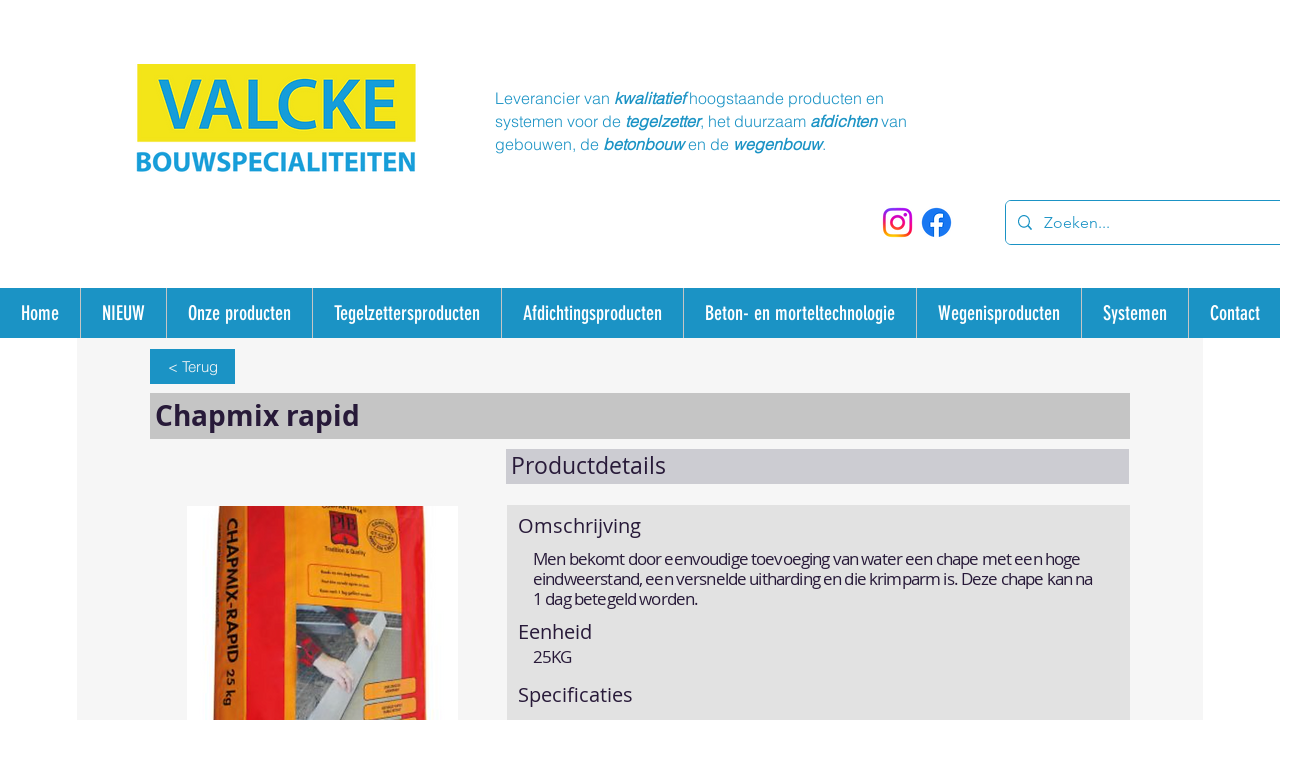

--- FILE ---
content_type: text/html; charset=UTF-8
request_url: https://www.valcke-bouwspecialiteiten.be/egalisatiemortels-1/chapmix-rapid
body_size: 161240
content:
<!DOCTYPE html>
<html lang="nl">
<head>
  
  <!-- SEO Tags -->
  <title>Chapmix rapid</title>
  <meta name="description" content="6001"/>
  <link rel="canonical" href="https://www.valcke-bouwspecialiteiten.be/egalisatiemortels-1/chapmix-rapid"/>
  <meta name="robots" content="index"/>
  <meta property="og:title" content="Chapmix rapid"/>
  <meta property="og:description" content="6001"/>
  <meta property="og:image" content="https://static.wixstatic.com/media/07a7af_0df5ffac1a6c4da9871a13992c42753b~mv2.png/v1/fill/w_546,h_932,al_c/Chapmix%20rapid.png"/>
  <meta property="og:image:width" content="546"/>
  <meta property="og:image:height" content="932"/>
  <meta property="og:url" content="https://www.valcke-bouwspecialiteiten.be/egalisatiemortels-1/chapmix-rapid"/>
  <meta property="og:site_name" content="Valcke bouwspecialit"/>
  <meta property="og:type" content="website"/>
  <script type="application/ld+json">{"@context":"https://schema.org/","@type":"ImageObject","height":932,"width":546,"url":"https://static.wixstatic.com/media/07a7af_0df5ffac1a6c4da9871a13992c42753b~mv2.png/v1/fill/w_546,h_932,al_c/Chapmix%20rapid.png"}</script>
  <script type="application/ld+json">{}</script>
  <link rel="alternate" href="https://www.valcke-bouwspecialiteiten.be/egalisatiemortels-1/chapmix-rapid" hreflang="x-default"/>
  <link rel="alternate" href="https://www.valcke-bouwspecialiteiten.be/en/egalisatiemortels-1/chapmix-rapid" hreflang="en-us"/>
  <link rel="alternate" href="https://www.valcke-bouwspecialiteiten.be/fr/egalisatiemortels-1/chapmix-rapid" hreflang="fr-fr"/>
  <link rel="alternate" href="https://www.valcke-bouwspecialiteiten.be/egalisatiemortels-1/chapmix-rapid" hreflang="nl-be"/>
  <meta name="google-site-verification" content="MnmgKlZrYo71cvOVx9WMti6MQVA5kdIdLlpKpLkLCFY"/>
  <meta name="fb_admins_meta_tag" content="ValckeBouwspecialiteiten"/>
  <meta name="facebook-domain-verification" content="zlvr0fy632he4b4nmak8t6npug1lwl"/>
  <meta property="fb:admins" content="ValckeBouwspecialiteiten"/>
  <meta name="twitter:card" content="summary_large_image"/>
  <meta name="twitter:title" content="Chapmix rapid"/>
  <meta name="twitter:description" content="6001"/>
  <meta name="twitter:image" content="https://static.wixstatic.com/media/07a7af_0df5ffac1a6c4da9871a13992c42753b~mv2.png/v1/fill/w_546,h_932,al_c/Chapmix%20rapid.png"/>

  
  <meta charset='utf-8'>
  <meta name="viewport" content="width=device-width, initial-scale=1" id="wixDesktopViewport" />
  <meta http-equiv="X-UA-Compatible" content="IE=edge">
  <meta name="generator" content="Wix.com Website Builder"/>

  <link rel="icon" sizes="192x192" href="https://static.wixstatic.com/media/07a7af_3c231bdbe4d64174a9f18a122c6520d5%7Emv2.png/v1/fill/w_192%2Ch_192%2Clg_1%2Cusm_0.66_1.00_0.01/07a7af_3c231bdbe4d64174a9f18a122c6520d5%7Emv2.png" type="image/png"/>
  <link rel="shortcut icon" href="https://static.wixstatic.com/media/07a7af_3c231bdbe4d64174a9f18a122c6520d5%7Emv2.png/v1/fill/w_192%2Ch_192%2Clg_1%2Cusm_0.66_1.00_0.01/07a7af_3c231bdbe4d64174a9f18a122c6520d5%7Emv2.png" type="image/png"/>
  <link rel="apple-touch-icon" href="https://static.wixstatic.com/media/07a7af_3c231bdbe4d64174a9f18a122c6520d5%7Emv2.png/v1/fill/w_180%2Ch_180%2Clg_1%2Cusm_0.66_1.00_0.01/07a7af_3c231bdbe4d64174a9f18a122c6520d5%7Emv2.png" type="image/png"/>

  <!-- Safari Pinned Tab Icon -->
  <!-- <link rel="mask-icon" href="https://static.wixstatic.com/media/07a7af_3c231bdbe4d64174a9f18a122c6520d5%7Emv2.png/v1/fill/w_192%2Ch_192%2Clg_1%2Cusm_0.66_1.00_0.01/07a7af_3c231bdbe4d64174a9f18a122c6520d5%7Emv2.png"> -->

  <!-- Original trials -->
  


  <!-- Segmenter Polyfill -->
  <script>
    if (!window.Intl || !window.Intl.Segmenter) {
      (function() {
        var script = document.createElement('script');
        script.src = 'https://static.parastorage.com/unpkg/@formatjs/intl-segmenter@11.7.10/polyfill.iife.js';
        document.head.appendChild(script);
      })();
    }
  </script>

  <!-- Legacy Polyfills -->
  <script nomodule="" src="https://static.parastorage.com/unpkg/core-js-bundle@3.2.1/minified.js"></script>
  <script nomodule="" src="https://static.parastorage.com/unpkg/focus-within-polyfill@5.0.9/dist/focus-within-polyfill.js"></script>

  <!-- Performance API Polyfills -->
  <script>
  (function () {
    var noop = function noop() {};
    if ("performance" in window === false) {
      window.performance = {};
    }
    window.performance.mark = performance.mark || noop;
    window.performance.measure = performance.measure || noop;
    if ("now" in window.performance === false) {
      var nowOffset = Date.now();
      if (performance.timing && performance.timing.navigationStart) {
        nowOffset = performance.timing.navigationStart;
      }
      window.performance.now = function now() {
        return Date.now() - nowOffset;
      };
    }
  })();
  </script>

  <!-- Globals Definitions -->
  <script>
    (function () {
      var now = Date.now()
      window.initialTimestamps = {
        initialTimestamp: now,
        initialRequestTimestamp: Math.round(performance.timeOrigin ? performance.timeOrigin : now - performance.now())
      }

      window.thunderboltTag = "libs-releases-GA-local"
      window.thunderboltVersion = "1.16803.0"
    })();
  </script>

  <!-- Essential Viewer Model -->
  <script type="application/json" id="wix-essential-viewer-model">{"fleetConfig":{"fleetName":"thunderbolt-seo-isolated-renderer","type":"GA","code":0},"mode":{"qa":false,"enableTestApi":false,"debug":false,"ssrIndicator":false,"ssrOnly":false,"siteAssetsFallback":"enable","versionIndicator":false},"componentsLibrariesTopology":[{"artifactId":"editor-elements","namespace":"wixui","url":"https:\/\/static.parastorage.com\/services\/editor-elements\/1.14868.0"},{"artifactId":"editor-elements","namespace":"dsgnsys","url":"https:\/\/static.parastorage.com\/services\/editor-elements\/1.14868.0"}],"siteFeaturesConfigs":{"sessionManager":{"isRunningInDifferentSiteContext":false}},"language":{"userLanguage":"nl"},"siteAssets":{"clientTopology":{"mediaRootUrl":"https:\/\/static.wixstatic.com","scriptsUrl":"static.parastorage.com","staticMediaUrl":"https:\/\/static.wixstatic.com\/media","moduleRepoUrl":"https:\/\/static.parastorage.com\/unpkg","fileRepoUrl":"https:\/\/static.parastorage.com\/services","viewerAppsUrl":"https:\/\/viewer-apps.parastorage.com","viewerAssetsUrl":"https:\/\/viewer-assets.parastorage.com","siteAssetsUrl":"https:\/\/siteassets.parastorage.com","pageJsonServerUrls":["https:\/\/pages.parastorage.com","https:\/\/staticorigin.wixstatic.com","https:\/\/www.valcke-bouwspecialiteiten.be","https:\/\/fallback.wix.com\/wix-html-editor-pages-webapp\/page"],"pathOfTBModulesInFileRepoForFallback":"wix-thunderbolt\/dist\/"}},"siteFeatures":["accessibility","appMonitoring","assetsLoader","businessLogger","captcha","clickHandlerRegistrar","codeEmbed","commonConfig","componentsLoader","componentsRegistry","consentPolicy","cookiesManager","cyclicTabbing","domSelectors","dynamicPages","environmentWixCodeSdk","environment","locationWixCodeSdk","mpaNavigation","multilingual","navigationManager","navigationPhases","ooi","pages","panorama","renderer","reporter","routerFetch","router","scrollRestoration","seoWixCodeSdk","seo","sessionManager","siteMembersWixCodeSdk","siteMembers","siteScrollBlocker","siteWixCodeSdk","speculationRules","ssrCache","stores","structureApi","thunderboltInitializer","tpaCommons","tpaWorkerFeature","translations","usedPlatformApis","warmupData","windowMessageRegistrar","windowWixCodeSdk","wixEmbedsApi","componentsReact","platform"],"site":{"externalBaseUrl":"https:\/\/www.valcke-bouwspecialiteiten.be","isSEO":true},"media":{"staticMediaUrl":"https:\/\/static.wixstatic.com\/media","mediaRootUrl":"https:\/\/static.wixstatic.com\/","staticVideoUrl":"https:\/\/video.wixstatic.com\/"},"requestUrl":"https:\/\/www.valcke-bouwspecialiteiten.be\/egalisatiemortels-1\/chapmix-rapid","rollout":{"siteAssetsVersionsRollout":false,"isDACRollout":0,"isTBRollout":false},"commonConfig":{"brand":"wix","host":"VIEWER","bsi":"","consentPolicy":{},"consentPolicyHeader":{},"siteRevision":"929","renderingFlow":"NONE","language":"nl","locale":"nl-be"},"interactionSampleRatio":0.01,"dynamicModelUrl":"https:\/\/www.valcke-bouwspecialiteiten.be\/_api\/v2\/dynamicmodel","accessTokensUrl":"https:\/\/www.valcke-bouwspecialiteiten.be\/_api\/v1\/access-tokens","isExcludedFromSecurityExperiments":false,"experiments":{"specs.thunderbolt.hardenFetchAndXHR":true,"specs.thunderbolt.securityExperiments":true}}</script>
  <script>window.viewerModel = JSON.parse(document.getElementById('wix-essential-viewer-model').textContent)</script>

  <script>
    window.commonConfig = viewerModel.commonConfig
  </script>

  
  <!-- BEGIN handleAccessTokens bundle -->

  <script data-url="https://static.parastorage.com/services/wix-thunderbolt/dist/handleAccessTokens.inline.4f2f9a53.bundle.min.js">(()=>{"use strict";function e(e){let{context:o,property:r,value:n,enumerable:i=!0}=e,c=e.get,l=e.set;if(!r||void 0===n&&!c&&!l)return new Error("property and value are required");let a=o||globalThis,s=a?.[r],u={};if(void 0!==n)u.value=n;else{if(c){let e=t(c);e&&(u.get=e)}if(l){let e=t(l);e&&(u.set=e)}}let p={...u,enumerable:i||!1,configurable:!1};void 0!==n&&(p.writable=!1);try{Object.defineProperty(a,r,p)}catch(e){return e instanceof TypeError?s:e}return s}function t(e,t){return"function"==typeof e?e:!0===e?.async&&"function"==typeof e.func?t?async function(t){return e.func(t)}:async function(){return e.func()}:"function"==typeof e?.func?e.func:void 0}try{e({property:"strictDefine",value:e})}catch{}try{e({property:"defineStrictObject",value:r})}catch{}try{e({property:"defineStrictMethod",value:n})}catch{}var o=["toString","toLocaleString","valueOf","constructor","prototype"];function r(t){let{context:n,property:c,propertiesToExclude:l=[],skipPrototype:a=!1,hardenPrototypePropertiesToExclude:s=[]}=t;if(!c)return new Error("property is required");let u=(n||globalThis)[c],p={},f=i(n,c);u&&("object"==typeof u||"function"==typeof u)&&Reflect.ownKeys(u).forEach(t=>{if(!l.includes(t)&&!o.includes(t)){let o=i(u,t);if(o&&(o.writable||o.configurable)){let{value:r,get:n,set:i,enumerable:c=!1}=o,l={};void 0!==r?l.value=r:n?l.get=n:i&&(l.set=i);try{let o=e({context:u,property:t,...l,enumerable:c});p[t]=o}catch(e){if(!(e instanceof TypeError))throw e;try{p[t]=o.value||o.get||o.set}catch{}}}}});let d={originalObject:u,originalProperties:p};if(!a&&void 0!==u?.prototype){let e=r({context:u,property:"prototype",propertiesToExclude:s,skipPrototype:!0});e instanceof Error||(d.originalPrototype=e?.originalObject,d.originalPrototypeProperties=e?.originalProperties)}return e({context:n,property:c,value:u,enumerable:f?.enumerable}),d}function n(t,o){let r=(o||globalThis)[t],n=i(o||globalThis,t);return r&&n&&(n.writable||n.configurable)?(Object.freeze(r),e({context:globalThis,property:t,value:r})):r}function i(e,t){if(e&&t)try{return Reflect.getOwnPropertyDescriptor(e,t)}catch{return}}function c(e){if("string"!=typeof e)return e;try{return decodeURIComponent(e).toLowerCase().trim()}catch{return e.toLowerCase().trim()}}function l(e,t){let o="";if("string"==typeof e)o=e.split("=")[0]?.trim()||"";else{if(!e||"string"!=typeof e.name)return!1;o=e.name}return t.has(c(o)||"")}function a(e,t){let o;return o="string"==typeof e?e.split(";").map(e=>e.trim()).filter(e=>e.length>0):e||[],o.filter(e=>!l(e,t))}var s=null;function u(){return null===s&&(s=typeof Document>"u"?void 0:Object.getOwnPropertyDescriptor(Document.prototype,"cookie")),s}function p(t,o){if(!globalThis?.cookieStore)return;let r=globalThis.cookieStore.get.bind(globalThis.cookieStore),n=globalThis.cookieStore.getAll.bind(globalThis.cookieStore),i=globalThis.cookieStore.set.bind(globalThis.cookieStore),c=globalThis.cookieStore.delete.bind(globalThis.cookieStore);return e({context:globalThis.CookieStore.prototype,property:"get",value:async function(e){return l(("string"==typeof e?e:e.name)||"",t)?null:r.call(this,e)},enumerable:!0}),e({context:globalThis.CookieStore.prototype,property:"getAll",value:async function(){return a(await n.apply(this,Array.from(arguments)),t)},enumerable:!0}),e({context:globalThis.CookieStore.prototype,property:"set",value:async function(){let e=Array.from(arguments);if(!l(1===e.length?e[0].name:e[0],t))return i.apply(this,e);o&&console.warn(o)},enumerable:!0}),e({context:globalThis.CookieStore.prototype,property:"delete",value:async function(){let e=Array.from(arguments);if(!l(1===e.length?e[0].name:e[0],t))return c.apply(this,e)},enumerable:!0}),e({context:globalThis.cookieStore,property:"prototype",value:globalThis.CookieStore.prototype,enumerable:!1}),e({context:globalThis,property:"cookieStore",value:globalThis.cookieStore,enumerable:!0}),{get:r,getAll:n,set:i,delete:c}}var f=["TextEncoder","TextDecoder","XMLHttpRequestEventTarget","EventTarget","URL","JSON","Reflect","Object","Array","Map","Set","WeakMap","WeakSet","Promise","Symbol","Error"],d=["addEventListener","removeEventListener","dispatchEvent","encodeURI","encodeURIComponent","decodeURI","decodeURIComponent"];const y=(e,t)=>{try{const o=t?t.get.call(document):document.cookie;return o.split(";").map(e=>e.trim()).filter(t=>t?.startsWith(e))[0]?.split("=")[1]}catch(e){return""}},g=(e="",t="",o="/")=>`${e}=; ${t?`domain=${t};`:""} max-age=0; path=${o}; expires=Thu, 01 Jan 1970 00:00:01 GMT`;function m(){(function(){if("undefined"!=typeof window){const e=performance.getEntriesByType("navigation")[0];return"back_forward"===(e?.type||"")}return!1})()&&function(){const{counter:e}=function(){const e=b("getItem");if(e){const[t,o]=e.split("-"),r=o?parseInt(o,10):0;if(r>=3){const e=t?Number(t):0;if(Date.now()-e>6e4)return{counter:0}}return{counter:r}}return{counter:0}}();e<3?(!function(e=1){b("setItem",`${Date.now()}-${e}`)}(e+1),window.location.reload()):console.error("ATS: Max reload attempts reached")}()}function b(e,t){try{return sessionStorage[e]("reload",t||"")}catch(e){console.error("ATS: Error calling sessionStorage:",e)}}const h="client-session-bind",v="sec-fetch-unsupported",{experiments:w}=window.viewerModel,T=[h,"client-binding",v,"svSession","smSession","server-session-bind","wixSession2","wixSession3"].map(e=>e.toLowerCase()),{cookie:S}=function(t,o){let r=new Set(t);return e({context:document,property:"cookie",set:{func:e=>function(e,t,o,r){let n=u(),i=c(t.split(";")[0]||"")||"";[...o].every(e=>!i.startsWith(e.toLowerCase()))&&n?.set?n.set.call(e,t):r&&console.warn(r)}(document,e,r,o)},get:{func:()=>function(e,t){let o=u();if(!o?.get)throw new Error("Cookie descriptor or getter not available");return a(o.get.call(e),t).join("; ")}(document,r)},enumerable:!0}),{cookieStore:p(r,o),cookie:u()}}(T),k="tbReady",x="security_overrideGlobals",{experiments:E,siteFeaturesConfigs:C,accessTokensUrl:P}=window.viewerModel,R=P,M={},O=(()=>{const e=y(h,S);if(w["specs.thunderbolt.browserCacheReload"]){y(v,S)||e?b("removeItem"):m()}return(()=>{const e=g(h),t=g(h,location.hostname);S.set.call(document,e),S.set.call(document,t)})(),e})();O&&(M["client-binding"]=O);const D=fetch;addEventListener(k,function e(t){const{logger:o}=t.detail;try{window.tb.init({fetch:D,fetchHeaders:M})}catch(e){const t=new Error("TB003");o.meter(`${x}_${t.message}`,{paramsOverrides:{errorType:x,eventString:t.message}}),window?.viewerModel?.mode.debug&&console.error(e)}finally{removeEventListener(k,e)}}),E["specs.thunderbolt.hardenFetchAndXHR"]||(window.fetchDynamicModel=()=>C.sessionManager.isRunningInDifferentSiteContext?Promise.resolve({}):fetch(R,{credentials:"same-origin",headers:M}).then(function(e){if(!e.ok)throw new Error(`[${e.status}]${e.statusText}`);return e.json()}),window.dynamicModelPromise=window.fetchDynamicModel())})();
//# sourceMappingURL=https://static.parastorage.com/services/wix-thunderbolt/dist/handleAccessTokens.inline.4f2f9a53.bundle.min.js.map</script>

<!-- END handleAccessTokens bundle -->

<!-- BEGIN overrideGlobals bundle -->

<script data-url="https://static.parastorage.com/services/wix-thunderbolt/dist/overrideGlobals.inline.ec13bfcf.bundle.min.js">(()=>{"use strict";function e(e){let{context:r,property:o,value:n,enumerable:i=!0}=e,c=e.get,a=e.set;if(!o||void 0===n&&!c&&!a)return new Error("property and value are required");let l=r||globalThis,u=l?.[o],s={};if(void 0!==n)s.value=n;else{if(c){let e=t(c);e&&(s.get=e)}if(a){let e=t(a);e&&(s.set=e)}}let p={...s,enumerable:i||!1,configurable:!1};void 0!==n&&(p.writable=!1);try{Object.defineProperty(l,o,p)}catch(e){return e instanceof TypeError?u:e}return u}function t(e,t){return"function"==typeof e?e:!0===e?.async&&"function"==typeof e.func?t?async function(t){return e.func(t)}:async function(){return e.func()}:"function"==typeof e?.func?e.func:void 0}try{e({property:"strictDefine",value:e})}catch{}try{e({property:"defineStrictObject",value:o})}catch{}try{e({property:"defineStrictMethod",value:n})}catch{}var r=["toString","toLocaleString","valueOf","constructor","prototype"];function o(t){let{context:n,property:c,propertiesToExclude:a=[],skipPrototype:l=!1,hardenPrototypePropertiesToExclude:u=[]}=t;if(!c)return new Error("property is required");let s=(n||globalThis)[c],p={},f=i(n,c);s&&("object"==typeof s||"function"==typeof s)&&Reflect.ownKeys(s).forEach(t=>{if(!a.includes(t)&&!r.includes(t)){let r=i(s,t);if(r&&(r.writable||r.configurable)){let{value:o,get:n,set:i,enumerable:c=!1}=r,a={};void 0!==o?a.value=o:n?a.get=n:i&&(a.set=i);try{let r=e({context:s,property:t,...a,enumerable:c});p[t]=r}catch(e){if(!(e instanceof TypeError))throw e;try{p[t]=r.value||r.get||r.set}catch{}}}}});let d={originalObject:s,originalProperties:p};if(!l&&void 0!==s?.prototype){let e=o({context:s,property:"prototype",propertiesToExclude:u,skipPrototype:!0});e instanceof Error||(d.originalPrototype=e?.originalObject,d.originalPrototypeProperties=e?.originalProperties)}return e({context:n,property:c,value:s,enumerable:f?.enumerable}),d}function n(t,r){let o=(r||globalThis)[t],n=i(r||globalThis,t);return o&&n&&(n.writable||n.configurable)?(Object.freeze(o),e({context:globalThis,property:t,value:o})):o}function i(e,t){if(e&&t)try{return Reflect.getOwnPropertyDescriptor(e,t)}catch{return}}function c(e){if("string"!=typeof e)return e;try{return decodeURIComponent(e).toLowerCase().trim()}catch{return e.toLowerCase().trim()}}function a(e,t){return e instanceof Headers?e.forEach((r,o)=>{l(o,t)||e.delete(o)}):Object.keys(e).forEach(r=>{l(r,t)||delete e[r]}),e}function l(e,t){return!t.has(c(e)||"")}function u(e,t){let r=!0,o=function(e){let t,r;if(globalThis.Request&&e instanceof Request)t=e.url;else{if("function"!=typeof e?.toString)throw new Error("Unsupported type for url");t=e.toString()}try{return new URL(t).pathname}catch{return r=t.replace(/#.+/gi,"").split("?").shift(),r.startsWith("/")?r:`/${r}`}}(e),n=c(o);return n&&t.some(e=>n.includes(e))&&(r=!1),r}function s(t,r,o){let n=fetch,i=XMLHttpRequest,c=new Set(r);function s(){let e=new i,r=e.open,n=e.setRequestHeader;return e.open=function(){let n=Array.from(arguments),i=n[1];if(n.length<2||u(i,t))return r.apply(e,n);throw new Error(o||`Request not allowed for path ${i}`)},e.setRequestHeader=function(t,r){l(decodeURIComponent(t),c)&&n.call(e,t,r)},e}return e({property:"fetch",value:function(){let e=function(e,t){return globalThis.Request&&e[0]instanceof Request&&e[0]?.headers?a(e[0].headers,t):e[1]?.headers&&a(e[1].headers,t),e}(arguments,c);return u(arguments[0],t)?n.apply(globalThis,Array.from(e)):new Promise((e,t)=>{t(new Error(o||`Request not allowed for path ${arguments[0]}`))})},enumerable:!0}),e({property:"XMLHttpRequest",value:s,enumerable:!0}),Object.keys(i).forEach(e=>{s[e]=i[e]}),{fetch:n,XMLHttpRequest:i}}var p=["TextEncoder","TextDecoder","XMLHttpRequestEventTarget","EventTarget","URL","JSON","Reflect","Object","Array","Map","Set","WeakMap","WeakSet","Promise","Symbol","Error"],f=["addEventListener","removeEventListener","dispatchEvent","encodeURI","encodeURIComponent","decodeURI","decodeURIComponent"];const d=function(){let t=globalThis.open,r=document.open;function o(e,r,o){let n="string"!=typeof e,i=t.call(window,e,r,o);return n||e&&function(e){return e.startsWith("//")&&/(?:[a-z0-9](?:[a-z0-9-]{0,61}[a-z0-9])?\.)+[a-z0-9][a-z0-9-]{0,61}[a-z0-9]/g.test(`${location.protocol}:${e}`)&&(e=`${location.protocol}${e}`),!e.startsWith("http")||new URL(e).hostname===location.hostname}(e)?{}:i}return e({property:"open",value:o,context:globalThis,enumerable:!0}),e({property:"open",value:function(e,t,n){return e?o(e,t,n):r.call(document,e||"",t||"",n||"")},context:document,enumerable:!0}),{open:t,documentOpen:r}},y=function(){let t=document.createElement,r=Element.prototype.setAttribute,o=Element.prototype.setAttributeNS;return e({property:"createElement",context:document,value:function(n,i){let a=t.call(document,n,i);if("iframe"===c(n)){e({property:"srcdoc",context:a,get:()=>"",set:()=>{console.warn("`srcdoc` is not allowed in iframe elements.")}});let t=function(e,t){"srcdoc"!==e.toLowerCase()?r.call(a,e,t):console.warn("`srcdoc` attribute is not allowed to be set.")},n=function(e,t,r){"srcdoc"!==t.toLowerCase()?o.call(a,e,t,r):console.warn("`srcdoc` attribute is not allowed to be set.")};a.setAttribute=t,a.setAttributeNS=n}return a},enumerable:!0}),{createElement:t,setAttribute:r,setAttributeNS:o}},m=["client-binding"],b=["/_api/v1/access-tokens","/_api/v2/dynamicmodel","/_api/one-app-session-web/v3/businesses"],h=function(){let t=setTimeout,r=setInterval;return o("setTimeout",0,globalThis),o("setInterval",0,globalThis),{setTimeout:t,setInterval:r};function o(t,r,o){let n=o||globalThis,i=n[t];if(!i||"function"!=typeof i)throw new Error(`Function ${t} not found or is not a function`);e({property:t,value:function(){let e=Array.from(arguments);if("string"!=typeof e[r])return i.apply(n,e);console.warn(`Calling ${t} with a String Argument at index ${r} is not allowed`)},context:o,enumerable:!0})}},v=function(){if(navigator&&"serviceWorker"in navigator){let t=navigator.serviceWorker.register;return e({context:navigator.serviceWorker,property:"register",value:function(){console.log("Service worker registration is not allowed")},enumerable:!0}),{register:t}}return{}};performance.mark("overrideGlobals started");const{isExcludedFromSecurityExperiments:g,experiments:w}=window.viewerModel,E=!g&&w["specs.thunderbolt.securityExperiments"];try{d(),E&&y(),w["specs.thunderbolt.hardenFetchAndXHR"]&&E&&s(b,m),v(),(e=>{let t=[],r=[];r=r.concat(["TextEncoder","TextDecoder"]),e&&(r=r.concat(["XMLHttpRequestEventTarget","EventTarget"])),r=r.concat(["URL","JSON"]),e&&(t=t.concat(["addEventListener","removeEventListener"])),t=t.concat(["encodeURI","encodeURIComponent","decodeURI","decodeURIComponent"]),r=r.concat(["String","Number"]),e&&r.push("Object"),r=r.concat(["Reflect"]),t.forEach(e=>{n(e),["addEventListener","removeEventListener"].includes(e)&&n(e,document)}),r.forEach(e=>{o({property:e})})})(E),E&&h()}catch(e){window?.viewerModel?.mode.debug&&console.error(e);const t=new Error("TB006");window.fedops?.reportError(t,"security_overrideGlobals"),window.Sentry?window.Sentry.captureException(t):globalThis.defineStrictProperty("sentryBuffer",[t],window,!1)}performance.mark("overrideGlobals ended")})();
//# sourceMappingURL=https://static.parastorage.com/services/wix-thunderbolt/dist/overrideGlobals.inline.ec13bfcf.bundle.min.js.map</script>

<!-- END overrideGlobals bundle -->


  
  <script>
    window.commonConfig = viewerModel.commonConfig

	
  </script>

  <!-- Initial CSS -->
  <style data-url="https://static.parastorage.com/services/wix-thunderbolt/dist/main.347af09f.min.css">@keyframes slide-horizontal-new{0%{transform:translateX(100%)}}@keyframes slide-horizontal-old{80%{opacity:1}to{opacity:0;transform:translateX(-100%)}}@keyframes slide-vertical-new{0%{transform:translateY(-100%)}}@keyframes slide-vertical-old{80%{opacity:1}to{opacity:0;transform:translateY(100%)}}@keyframes out-in-new{0%{opacity:0}}@keyframes out-in-old{to{opacity:0}}:root:active-view-transition{view-transition-name:none}::view-transition{pointer-events:none}:root:active-view-transition::view-transition-new(page-group),:root:active-view-transition::view-transition-old(page-group){animation-duration:.6s;cursor:wait;pointer-events:all}:root:active-view-transition-type(SlideHorizontal)::view-transition-old(page-group){animation:slide-horizontal-old .6s cubic-bezier(.83,0,.17,1) forwards;mix-blend-mode:normal}:root:active-view-transition-type(SlideHorizontal)::view-transition-new(page-group){animation:slide-horizontal-new .6s cubic-bezier(.83,0,.17,1) backwards;mix-blend-mode:normal}:root:active-view-transition-type(SlideVertical)::view-transition-old(page-group){animation:slide-vertical-old .6s cubic-bezier(.83,0,.17,1) forwards;mix-blend-mode:normal}:root:active-view-transition-type(SlideVertical)::view-transition-new(page-group){animation:slide-vertical-new .6s cubic-bezier(.83,0,.17,1) backwards;mix-blend-mode:normal}:root:active-view-transition-type(OutIn)::view-transition-old(page-group){animation:out-in-old .35s cubic-bezier(.22,1,.36,1) forwards}:root:active-view-transition-type(OutIn)::view-transition-new(page-group){animation:out-in-new .35s cubic-bezier(.64,0,.78,0) .35s backwards}@media(prefers-reduced-motion:reduce){::view-transition-group(*),::view-transition-new(*),::view-transition-old(*){animation:none!important}}body,html{background:transparent;border:0;margin:0;outline:0;padding:0;vertical-align:baseline}body{--scrollbar-width:0px;font-family:Arial,Helvetica,sans-serif;font-size:10px}body,html{height:100%}body{overflow-x:auto;overflow-y:scroll}body:not(.responsive) #site-root{min-width:var(--site-width);width:100%}body:not([data-js-loaded]) [data-hide-prejs]{visibility:hidden}interact-element{display:contents}#SITE_CONTAINER{position:relative}:root{--one-unit:1vw;--section-max-width:9999px;--spx-stopper-max:9999px;--spx-stopper-min:0px;--browser-zoom:1}@supports(-webkit-appearance:none) and (stroke-color:transparent){:root{--safari-sticky-fix:opacity;--experimental-safari-sticky-fix:translateZ(0)}}@supports(container-type:inline-size){:root{--one-unit:1cqw}}[id^=oldHoverBox-]{mix-blend-mode:plus-lighter;transition:opacity .5s ease,visibility .5s ease}[data-mesh-id$=inlineContent-gridContainer]:has(>[id^=oldHoverBox-]){isolation:isolate}</style>
<style data-url="https://static.parastorage.com/services/wix-thunderbolt/dist/main.renderer.25146d00.min.css">a,abbr,acronym,address,applet,b,big,blockquote,button,caption,center,cite,code,dd,del,dfn,div,dl,dt,em,fieldset,font,footer,form,h1,h2,h3,h4,h5,h6,header,i,iframe,img,ins,kbd,label,legend,li,nav,object,ol,p,pre,q,s,samp,section,small,span,strike,strong,sub,sup,table,tbody,td,tfoot,th,thead,title,tr,tt,u,ul,var{background:transparent;border:0;margin:0;outline:0;padding:0;vertical-align:baseline}input,select,textarea{box-sizing:border-box;font-family:Helvetica,Arial,sans-serif}ol,ul{list-style:none}blockquote,q{quotes:none}ins{text-decoration:none}del{text-decoration:line-through}table{border-collapse:collapse;border-spacing:0}a{cursor:pointer;text-decoration:none}.testStyles{overflow-y:hidden}.reset-button{-webkit-appearance:none;background:none;border:0;color:inherit;font:inherit;line-height:normal;outline:0;overflow:visible;padding:0;-webkit-user-select:none;-moz-user-select:none;-ms-user-select:none}:focus{outline:none}body.device-mobile-optimized:not(.disable-site-overflow){overflow-x:hidden;overflow-y:scroll}body.device-mobile-optimized:not(.responsive) #SITE_CONTAINER{margin-left:auto;margin-right:auto;overflow-x:visible;position:relative;width:320px}body.device-mobile-optimized:not(.responsive):not(.blockSiteScrolling) #SITE_CONTAINER{margin-top:0}body.device-mobile-optimized>*{max-width:100%!important}body.device-mobile-optimized #site-root{overflow-x:hidden;overflow-y:hidden}@supports(overflow:clip){body.device-mobile-optimized #site-root{overflow-x:clip;overflow-y:clip}}body.device-mobile-non-optimized #SITE_CONTAINER #site-root{overflow-x:clip;overflow-y:clip}body.device-mobile-non-optimized.fullScreenMode{background-color:#5f6360}body.device-mobile-non-optimized.fullScreenMode #MOBILE_ACTIONS_MENU,body.device-mobile-non-optimized.fullScreenMode #SITE_BACKGROUND,body.device-mobile-non-optimized.fullScreenMode #site-root,body.fullScreenMode #WIX_ADS{visibility:hidden}body.fullScreenMode{overflow-x:hidden!important;overflow-y:hidden!important}body.fullScreenMode.device-mobile-optimized #TINY_MENU{opacity:0;pointer-events:none}body.fullScreenMode-scrollable.device-mobile-optimized{overflow-x:hidden!important;overflow-y:auto!important}body.fullScreenMode-scrollable.device-mobile-optimized #masterPage,body.fullScreenMode-scrollable.device-mobile-optimized #site-root{overflow-x:hidden!important;overflow-y:hidden!important}body.fullScreenMode-scrollable.device-mobile-optimized #SITE_BACKGROUND,body.fullScreenMode-scrollable.device-mobile-optimized #masterPage{height:auto!important}body.fullScreenMode-scrollable.device-mobile-optimized #masterPage.mesh-layout{height:0!important}body.blockSiteScrolling,body.siteScrollingBlocked{position:fixed;width:100%}body.siteScrollingBlockedIOSFix{overflow:hidden!important}body.blockSiteScrolling #SITE_CONTAINER{margin-top:calc(var(--blocked-site-scroll-margin-top)*-1)}#site-root{margin:0 auto;min-height:100%;position:relative;top:var(--wix-ads-height)}#site-root img:not([src]){visibility:hidden}#site-root svg img:not([src]){visibility:visible}.auto-generated-link{color:inherit}#SCROLL_TO_BOTTOM,#SCROLL_TO_TOP{height:0}.has-click-trigger{cursor:pointer}.fullScreenOverlay{bottom:0;display:flex;justify-content:center;left:0;overflow-y:hidden;position:fixed;right:0;top:-60px;z-index:1005}.fullScreenOverlay>.fullScreenOverlayContent{bottom:0;left:0;margin:0 auto;overflow:hidden;position:absolute;right:0;top:60px;transform:translateZ(0)}[data-mesh-id$=centeredContent],[data-mesh-id$=form],[data-mesh-id$=inlineContent]{pointer-events:none;position:relative}[data-mesh-id$=-gridWrapper],[data-mesh-id$=-rotated-wrapper]{pointer-events:none}[data-mesh-id$=-gridContainer]>*,[data-mesh-id$=-rotated-wrapper]>*,[data-mesh-id$=inlineContent]>:not([data-mesh-id$=-gridContainer]){pointer-events:auto}.device-mobile-optimized #masterPage.mesh-layout #SOSP_CONTAINER_CUSTOM_ID{grid-area:2/1/3/2;-ms-grid-row:2;position:relative}#masterPage.mesh-layout{-ms-grid-rows:max-content max-content min-content max-content;-ms-grid-columns:100%;align-items:start;display:-ms-grid;display:grid;grid-template-columns:100%;grid-template-rows:max-content max-content min-content max-content;justify-content:stretch}#masterPage.mesh-layout #PAGES_CONTAINER,#masterPage.mesh-layout #SITE_FOOTER-placeholder,#masterPage.mesh-layout #SITE_FOOTER_WRAPPER,#masterPage.mesh-layout #SITE_HEADER-placeholder,#masterPage.mesh-layout #SITE_HEADER_WRAPPER,#masterPage.mesh-layout #SOSP_CONTAINER_CUSTOM_ID[data-state~=mobileView],#masterPage.mesh-layout #soapAfterPagesContainer,#masterPage.mesh-layout #soapBeforePagesContainer{-ms-grid-row-align:start;-ms-grid-column-align:start;-ms-grid-column:1}#masterPage.mesh-layout #SITE_HEADER-placeholder,#masterPage.mesh-layout #SITE_HEADER_WRAPPER{grid-area:1/1/2/2;-ms-grid-row:1}#masterPage.mesh-layout #PAGES_CONTAINER,#masterPage.mesh-layout #soapAfterPagesContainer,#masterPage.mesh-layout #soapBeforePagesContainer{grid-area:3/1/4/2;-ms-grid-row:3}#masterPage.mesh-layout #soapAfterPagesContainer,#masterPage.mesh-layout #soapBeforePagesContainer{width:100%}#masterPage.mesh-layout #PAGES_CONTAINER{align-self:stretch}#masterPage.mesh-layout main#PAGES_CONTAINER{display:block}#masterPage.mesh-layout #SITE_FOOTER-placeholder,#masterPage.mesh-layout #SITE_FOOTER_WRAPPER{grid-area:4/1/5/2;-ms-grid-row:4}#masterPage.mesh-layout #SITE_PAGES,#masterPage.mesh-layout [data-mesh-id=PAGES_CONTAINERcenteredContent],#masterPage.mesh-layout [data-mesh-id=PAGES_CONTAINERinlineContent]{height:100%}#masterPage.mesh-layout.desktop>*{width:100%}#masterPage.mesh-layout #PAGES_CONTAINER,#masterPage.mesh-layout #SITE_FOOTER,#masterPage.mesh-layout #SITE_FOOTER_WRAPPER,#masterPage.mesh-layout #SITE_HEADER,#masterPage.mesh-layout #SITE_HEADER_WRAPPER,#masterPage.mesh-layout #SITE_PAGES,#masterPage.mesh-layout #masterPageinlineContent{position:relative}#masterPage.mesh-layout #SITE_HEADER{grid-area:1/1/2/2}#masterPage.mesh-layout #SITE_FOOTER{grid-area:4/1/5/2}#masterPage.mesh-layout.overflow-x-clip #SITE_FOOTER,#masterPage.mesh-layout.overflow-x-clip #SITE_HEADER{overflow-x:clip}[data-z-counter]{z-index:0}[data-z-counter="0"]{z-index:auto}.wixSiteProperties{-webkit-font-smoothing:antialiased;-moz-osx-font-smoothing:grayscale}:root{--wst-button-color-fill-primary:rgb(var(--color_48));--wst-button-color-border-primary:rgb(var(--color_49));--wst-button-color-text-primary:rgb(var(--color_50));--wst-button-color-fill-primary-hover:rgb(var(--color_51));--wst-button-color-border-primary-hover:rgb(var(--color_52));--wst-button-color-text-primary-hover:rgb(var(--color_53));--wst-button-color-fill-primary-disabled:rgb(var(--color_54));--wst-button-color-border-primary-disabled:rgb(var(--color_55));--wst-button-color-text-primary-disabled:rgb(var(--color_56));--wst-button-color-fill-secondary:rgb(var(--color_57));--wst-button-color-border-secondary:rgb(var(--color_58));--wst-button-color-text-secondary:rgb(var(--color_59));--wst-button-color-fill-secondary-hover:rgb(var(--color_60));--wst-button-color-border-secondary-hover:rgb(var(--color_61));--wst-button-color-text-secondary-hover:rgb(var(--color_62));--wst-button-color-fill-secondary-disabled:rgb(var(--color_63));--wst-button-color-border-secondary-disabled:rgb(var(--color_64));--wst-button-color-text-secondary-disabled:rgb(var(--color_65));--wst-color-fill-base-1:rgb(var(--color_36));--wst-color-fill-base-2:rgb(var(--color_37));--wst-color-fill-base-shade-1:rgb(var(--color_38));--wst-color-fill-base-shade-2:rgb(var(--color_39));--wst-color-fill-base-shade-3:rgb(var(--color_40));--wst-color-fill-accent-1:rgb(var(--color_41));--wst-color-fill-accent-2:rgb(var(--color_42));--wst-color-fill-accent-3:rgb(var(--color_43));--wst-color-fill-accent-4:rgb(var(--color_44));--wst-color-fill-background-primary:rgb(var(--color_11));--wst-color-fill-background-secondary:rgb(var(--color_12));--wst-color-text-primary:rgb(var(--color_15));--wst-color-text-secondary:rgb(var(--color_14));--wst-color-action:rgb(var(--color_18));--wst-color-disabled:rgb(var(--color_39));--wst-color-title:rgb(var(--color_45));--wst-color-subtitle:rgb(var(--color_46));--wst-color-line:rgb(var(--color_47));--wst-font-style-h2:var(--font_2);--wst-font-style-h3:var(--font_3);--wst-font-style-h4:var(--font_4);--wst-font-style-h5:var(--font_5);--wst-font-style-h6:var(--font_6);--wst-font-style-body-large:var(--font_7);--wst-font-style-body-medium:var(--font_8);--wst-font-style-body-small:var(--font_9);--wst-font-style-body-x-small:var(--font_10);--wst-color-custom-1:rgb(var(--color_13));--wst-color-custom-2:rgb(var(--color_16));--wst-color-custom-3:rgb(var(--color_17));--wst-color-custom-4:rgb(var(--color_19));--wst-color-custom-5:rgb(var(--color_20));--wst-color-custom-6:rgb(var(--color_21));--wst-color-custom-7:rgb(var(--color_22));--wst-color-custom-8:rgb(var(--color_23));--wst-color-custom-9:rgb(var(--color_24));--wst-color-custom-10:rgb(var(--color_25));--wst-color-custom-11:rgb(var(--color_26));--wst-color-custom-12:rgb(var(--color_27));--wst-color-custom-13:rgb(var(--color_28));--wst-color-custom-14:rgb(var(--color_29));--wst-color-custom-15:rgb(var(--color_30));--wst-color-custom-16:rgb(var(--color_31));--wst-color-custom-17:rgb(var(--color_32));--wst-color-custom-18:rgb(var(--color_33));--wst-color-custom-19:rgb(var(--color_34));--wst-color-custom-20:rgb(var(--color_35))}.wix-presets-wrapper{display:contents}</style>

  <meta name="format-detection" content="telephone=no">
  <meta name="skype_toolbar" content="skype_toolbar_parser_compatible">
  
  

  

  
      <!--pageHtmlEmbeds.head start-->
      <script type="wix/htmlEmbeds" id="pageHtmlEmbeds.head start"></script>
    
      <script>
function registerListener() {
  window.wixDevelopersAnalytics.register(
    'cf06bdf3-5bab-4f20-b165-97fb723dac6a',
    (eventName, eventParams, options) => {
      const a = 1
      const XSRFToken = getXSRFTokenFromCookie()
      fetch(
        `${window.location.origin}/_serverless/analytics-reporter/facebook/event`,
        {
          method: 'POST',
          headers: {
            'Content-Type': 'application/json',
            'X-XSRF-TOKEN': XSRFToken,
          },
          body: JSON.stringify({ eventName, data: eventParams }),
        },
      );
    },
  );
  function getXSRFTokenFromCookie() {
    var match = document.cookie.match(new RegExp("XSRF-TOKEN=(.+?);"));
    return match ? match[1] : "";
  }
}
window.wixDevelopersAnalytics
  ? registerListener()
  : window.addEventListener('wixDevelopersAnalyticsReady', registerListener);
</script>

    
      <script type="wix/htmlEmbeds" id="pageHtmlEmbeds.head end"></script>
      <!--pageHtmlEmbeds.head end-->
  

  <!-- head performance data start -->
  
  <!-- head performance data end -->
  

    


    
<style data-href="https://static.parastorage.com/services/editor-elements-library/dist/thunderbolt/rb_wixui.thunderbolt[DropDownMenu_SolidColorMenuButtonSkin].3c6b3073.min.css">._pfxlW{clip-path:inset(50%);height:24px;position:absolute;width:24px}._pfxlW:active,._pfxlW:focus{clip-path:unset;right:0;top:50%;transform:translateY(-50%)}._pfxlW.RG3k61{transform:translateY(-50%) rotate(180deg)}.I2NxvL,.ULfND1{box-sizing:border-box;height:100%;overflow:visible;position:relative;width:auto}.I2NxvL[data-state~=header] a,.I2NxvL[data-state~=header] div,[data-state~=header].ULfND1 a,[data-state~=header].ULfND1 div{cursor:default!important}.I2NxvL .piclkP,.ULfND1 .piclkP{display:inline-block;height:100%;width:100%}.ULfND1{--display:inline-block;background-color:transparent;cursor:pointer;display:var(--display);transition:var(--trans,background-color .4s ease 0s)}.ULfND1 .ktxcLB{border-left:1px solid rgba(var(--sep,var(--color_15,color_15)),var(--alpha-sep,1));padding:0 var(--pad,5px)}.ULfND1 .JghqhY{color:rgb(var(--txt,var(--color_15,color_15)));display:inline-block;font:var(--fnt,var(--font_1));padding:0 10px;transition:var(--trans2,color .4s ease 0s)}.ULfND1[data-listposition=left]{border-radius:var(--rd,10px);border-bottom-right-radius:0;border-top-right-radius:0}.ULfND1[data-listposition=left] .ktxcLB{border:0;border-left:none}.ULfND1[data-listposition=right]{border-radius:var(--rd,10px);border-bottom-left-radius:0;border-top-left-radius:0}.ULfND1[data-listposition=lonely]{border-radius:var(--rd,10px)}.ULfND1[data-listposition=lonely] .ktxcLB{border:0}.ULfND1[data-state~=drop]{background-color:transparent;display:block;transition:var(--trans,background-color .4s ease 0s);width:100%}.ULfND1[data-state~=drop] .ktxcLB{border:0;border-top:1px solid rgba(var(--sep,var(--color_15,color_15)),var(--alpha-sep,1));padding:0;width:auto}.ULfND1[data-state~=drop] .JghqhY{padding:0 .5em}.ULfND1[data-listposition=top]{border-radius:var(--rdDrop,10px);border-bottom-left-radius:0;border-bottom-right-radius:0}.ULfND1[data-listposition=top] .ktxcLB{border:0}.ULfND1[data-listposition=bottom]{border-radius:var(--rdDrop,10px);border-top-left-radius:0;border-top-right-radius:0}.ULfND1[data-listposition=dropLonely]{border-radius:var(--rdDrop,10px)}.ULfND1[data-listposition=dropLonely] .ktxcLB{border:0}.ULfND1[data-state~=link]:hover,.ULfND1[data-state~=over]{background-color:rgba(var(--bgh,var(--color_17,color_17)),var(--alpha-bgh,1));transition:var(--trans,background-color .4s ease 0s)}.ULfND1[data-state~=link]:hover .JghqhY,.ULfND1[data-state~=over] .JghqhY{color:rgb(var(--txth,var(--color_15,color_15)));transition:var(--trans2,color .4s ease 0s)}.ULfND1[data-state~=selected]{background-color:rgba(var(--bgs,var(--color_18,color_18)),var(--alpha-bgs,1));transition:var(--trans,background-color .4s ease 0s)}.ULfND1[data-state~=selected] .JghqhY{color:rgb(var(--txts,var(--color_15,color_15)));transition:var(--trans2,color .4s ease 0s)}.eK3b7p{overflow-x:hidden}.eK3b7p .dX73bf{display:flex;flex-direction:column;height:100%;width:100%}.eK3b7p .dX73bf .ShB2o6{flex:1}.eK3b7p .dX73bf .LtxuwL{height:calc(100% - (var(--menuTotalBordersY, 0px)));overflow:visible;white-space:nowrap;width:calc(100% - (var(--menuTotalBordersX, 0px)))}.eK3b7p .dX73bf .LtxuwL .SUHLli,.eK3b7p .dX73bf .LtxuwL .xu0rO4{direction:var(--menu-direction);display:inline-block;text-align:var(--menu-align,var(--align))}.eK3b7p .dX73bf .LtxuwL .bNFXK4{display:block;width:100%}.eK3b7p .QQFha4{direction:var(--submenus-direction);display:block;opacity:1;text-align:var(--submenus-align,var(--align));z-index:99999}.eK3b7p .QQFha4 .vZwEg5{display:inherit;overflow:visible;visibility:inherit;white-space:nowrap;width:auto}.eK3b7p .QQFha4._0uaYC{transition:visibility;transition-delay:.2s;visibility:visible}.eK3b7p .QQFha4 .xu0rO4{display:inline-block}.eK3b7p .V4qocw{display:none}.HYblus>nav{bottom:0;left:0;position:absolute;right:0;top:0}.HYblus .LtxuwL{background-color:rgba(var(--bg,var(--color_11,color_11)),var(--alpha-bg,1));border:solid var(--brw,0) rgba(var(--brd,var(--color_15,color_15)),var(--alpha-brd,1));border-radius:var(--rd,10px);box-shadow:var(--shd,0 1px 4px rgba(0,0,0,.6));position:absolute;width:calc(100% - var(--menuTotalBordersX, 0px))}.HYblus .QQFha4{box-sizing:border-box;margin-top:7px;position:absolute;visibility:hidden}.HYblus [data-dropmode=dropUp] .QQFha4{margin-bottom:7px;margin-top:0}.HYblus .vZwEg5{background-color:rgba(var(--bgDrop,var(--color_11,color_11)),var(--alpha-bgDrop,1));border:solid var(--brw,0) rgba(var(--brd,var(--color_15,color_15)),var(--alpha-brd,1));border-radius:var(--rdDrop,10px);box-shadow:var(--shd,0 1px 4px rgba(0,0,0,.6))}</style>
<style data-href="https://static.parastorage.com/services/editor-elements-library/dist/thunderbolt/rb_wixui.thunderbolt[FiveGridLine_SolidLine].23b2f23d.min.css">.aVng1S{border-top:var(--lnw,2px) solid rgba(var(--brd,var(--color_15,color_15)),var(--alpha-brd,1));box-sizing:border-box;height:0}</style>
<style data-href="https://static.parastorage.com/services/editor-elements-library/dist/thunderbolt/rb_wixui.thunderbolt_bootstrap-classic.72e6a2a3.min.css">.PlZyDq{touch-action:manipulation}.uDW_Qe{align-items:center;box-sizing:border-box;display:flex;justify-content:var(--label-align);min-width:100%;text-align:initial;width:-moz-max-content;width:max-content}.uDW_Qe:before{max-width:var(--margin-start,0)}.uDW_Qe:after,.uDW_Qe:before{align-self:stretch;content:"";flex-grow:1}.uDW_Qe:after{max-width:var(--margin-end,0)}.FubTgk{height:100%}.FubTgk .uDW_Qe{border-radius:var(--corvid-border-radius,var(--rd,0));bottom:0;box-shadow:var(--shd,0 1px 4px rgba(0,0,0,.6));left:0;position:absolute;right:0;top:0;transition:var(--trans1,border-color .4s ease 0s,background-color .4s ease 0s)}.FubTgk .uDW_Qe:link,.FubTgk .uDW_Qe:visited{border-color:transparent}.FubTgk .l7_2fn{color:var(--corvid-color,rgb(var(--txt,var(--color_15,color_15))));font:var(--fnt,var(--font_5));margin:0;position:relative;transition:var(--trans2,color .4s ease 0s);white-space:nowrap}.FubTgk[aria-disabled=false] .uDW_Qe{background-color:var(--corvid-background-color,rgba(var(--bg,var(--color_17,color_17)),var(--alpha-bg,1)));border:solid var(--corvid-border-color,rgba(var(--brd,var(--color_15,color_15)),var(--alpha-brd,1))) var(--corvid-border-width,var(--brw,0));cursor:pointer!important}:host(.device-mobile-optimized) .FubTgk[aria-disabled=false]:active .uDW_Qe,body.device-mobile-optimized .FubTgk[aria-disabled=false]:active .uDW_Qe{background-color:var(--corvid-hover-background-color,rgba(var(--bgh,var(--color_18,color_18)),var(--alpha-bgh,1)));border-color:var(--corvid-hover-border-color,rgba(var(--brdh,var(--color_15,color_15)),var(--alpha-brdh,1)))}:host(.device-mobile-optimized) .FubTgk[aria-disabled=false]:active .l7_2fn,body.device-mobile-optimized .FubTgk[aria-disabled=false]:active .l7_2fn{color:var(--corvid-hover-color,rgb(var(--txth,var(--color_15,color_15))))}:host(:not(.device-mobile-optimized)) .FubTgk[aria-disabled=false]:hover .uDW_Qe,body:not(.device-mobile-optimized) .FubTgk[aria-disabled=false]:hover .uDW_Qe{background-color:var(--corvid-hover-background-color,rgba(var(--bgh,var(--color_18,color_18)),var(--alpha-bgh,1)));border-color:var(--corvid-hover-border-color,rgba(var(--brdh,var(--color_15,color_15)),var(--alpha-brdh,1)))}:host(:not(.device-mobile-optimized)) .FubTgk[aria-disabled=false]:hover .l7_2fn,body:not(.device-mobile-optimized) .FubTgk[aria-disabled=false]:hover .l7_2fn{color:var(--corvid-hover-color,rgb(var(--txth,var(--color_15,color_15))))}.FubTgk[aria-disabled=true] .uDW_Qe{background-color:var(--corvid-disabled-background-color,rgba(var(--bgd,204,204,204),var(--alpha-bgd,1)));border-color:var(--corvid-disabled-border-color,rgba(var(--brdd,204,204,204),var(--alpha-brdd,1)));border-style:solid;border-width:var(--corvid-border-width,var(--brw,0))}.FubTgk[aria-disabled=true] .l7_2fn{color:var(--corvid-disabled-color,rgb(var(--txtd,255,255,255)))}.uUxqWY{align-items:center;box-sizing:border-box;display:flex;justify-content:var(--label-align);min-width:100%;text-align:initial;width:-moz-max-content;width:max-content}.uUxqWY:before{max-width:var(--margin-start,0)}.uUxqWY:after,.uUxqWY:before{align-self:stretch;content:"";flex-grow:1}.uUxqWY:after{max-width:var(--margin-end,0)}.Vq4wYb[aria-disabled=false] .uUxqWY{cursor:pointer}:host(.device-mobile-optimized) .Vq4wYb[aria-disabled=false]:active .wJVzSK,body.device-mobile-optimized .Vq4wYb[aria-disabled=false]:active .wJVzSK{color:var(--corvid-hover-color,rgb(var(--txth,var(--color_15,color_15))));transition:var(--trans,color .4s ease 0s)}:host(:not(.device-mobile-optimized)) .Vq4wYb[aria-disabled=false]:hover .wJVzSK,body:not(.device-mobile-optimized) .Vq4wYb[aria-disabled=false]:hover .wJVzSK{color:var(--corvid-hover-color,rgb(var(--txth,var(--color_15,color_15))));transition:var(--trans,color .4s ease 0s)}.Vq4wYb .uUxqWY{bottom:0;left:0;position:absolute;right:0;top:0}.Vq4wYb .wJVzSK{color:var(--corvid-color,rgb(var(--txt,var(--color_15,color_15))));font:var(--fnt,var(--font_5));transition:var(--trans,color .4s ease 0s);white-space:nowrap}.Vq4wYb[aria-disabled=true] .wJVzSK{color:var(--corvid-disabled-color,rgb(var(--txtd,255,255,255)))}:host(:not(.device-mobile-optimized)) .CohWsy,body:not(.device-mobile-optimized) .CohWsy{display:flex}:host(:not(.device-mobile-optimized)) .V5AUxf,body:not(.device-mobile-optimized) .V5AUxf{-moz-column-gap:var(--margin);column-gap:var(--margin);direction:var(--direction);display:flex;margin:0 auto;position:relative;width:calc(100% - var(--padding)*2)}:host(:not(.device-mobile-optimized)) .V5AUxf>*,body:not(.device-mobile-optimized) .V5AUxf>*{direction:ltr;flex:var(--column-flex) 1 0%;left:0;margin-bottom:var(--padding);margin-top:var(--padding);min-width:0;position:relative;top:0}:host(.device-mobile-optimized) .V5AUxf,body.device-mobile-optimized .V5AUxf{display:block;padding-bottom:var(--padding-y);padding-left:var(--padding-x,0);padding-right:var(--padding-x,0);padding-top:var(--padding-y);position:relative}:host(.device-mobile-optimized) .V5AUxf>*,body.device-mobile-optimized .V5AUxf>*{margin-bottom:var(--margin);position:relative}:host(.device-mobile-optimized) .V5AUxf>:first-child,body.device-mobile-optimized .V5AUxf>:first-child{margin-top:var(--firstChildMarginTop,0)}:host(.device-mobile-optimized) .V5AUxf>:last-child,body.device-mobile-optimized .V5AUxf>:last-child{margin-bottom:var(--lastChildMarginBottom)}.LIhNy3{backface-visibility:hidden}.jhxvbR,.mtrorN{display:block;height:100%;width:100%}.jhxvbR img{max-width:var(--wix-img-max-width,100%)}.jhxvbR[data-animate-blur] img{filter:blur(9px);transition:filter .8s ease-in}.jhxvbR[data-animate-blur] img[data-load-done]{filter:none}.if7Vw2{height:100%;left:0;-webkit-mask-image:var(--mask-image,none);mask-image:var(--mask-image,none);-webkit-mask-position:var(--mask-position,0);mask-position:var(--mask-position,0);-webkit-mask-repeat:var(--mask-repeat,no-repeat);mask-repeat:var(--mask-repeat,no-repeat);-webkit-mask-size:var(--mask-size,100%);mask-size:var(--mask-size,100%);overflow:hidden;pointer-events:var(--fill-layer-background-media-pointer-events);position:absolute;top:0;width:100%}.if7Vw2.f0uTJH{clip:rect(0,auto,auto,0)}.if7Vw2 .i1tH8h{height:100%;position:absolute;top:0;width:100%}.if7Vw2 .DXi4PB{height:var(--fill-layer-image-height,100%);opacity:var(--fill-layer-image-opacity)}.if7Vw2 .DXi4PB img{height:100%;width:100%}@supports(-webkit-hyphens:none){.if7Vw2.f0uTJH{clip:auto;-webkit-clip-path:inset(0)}}.wG8dni{height:100%}.tcElKx{background-color:var(--bg-overlay-color);background-image:var(--bg-gradient);transition:var(--inherit-transition)}.ImALHf,.Ybjs9b{opacity:var(--fill-layer-video-opacity)}.UWmm3w{bottom:var(--media-padding-bottom);height:var(--media-padding-height);position:absolute;top:var(--media-padding-top);width:100%}.Yjj1af{transform:scale(var(--scale,1));transition:var(--transform-duration,transform 0s)}.ImALHf{height:100%;position:relative;width:100%}.KCM6zk{opacity:var(--fill-layer-video-opacity,var(--fill-layer-image-opacity,1))}.KCM6zk .DXi4PB,.KCM6zk .ImALHf,.KCM6zk .Ybjs9b{opacity:1}._uqPqy{clip-path:var(--fill-layer-clip)}._uqPqy,.eKyYhK{position:absolute;top:0}._uqPqy,.eKyYhK,.x0mqQS img{height:100%;width:100%}.pnCr6P{opacity:0}.blf7sp,.pnCr6P{position:absolute;top:0}.blf7sp{height:0;left:0;overflow:hidden;width:0}.rWP3Gv{left:0;pointer-events:var(--fill-layer-background-media-pointer-events);position:var(--fill-layer-background-media-position)}.Tr4n3d,.rWP3Gv,.wRqk6s{height:100%;top:0;width:100%}.wRqk6s{position:absolute}.Tr4n3d{background-color:var(--fill-layer-background-overlay-color);opacity:var(--fill-layer-background-overlay-blend-opacity-fallback,1);position:var(--fill-layer-background-overlay-position);transform:var(--fill-layer-background-overlay-transform)}@supports(mix-blend-mode:overlay){.Tr4n3d{mix-blend-mode:var(--fill-layer-background-overlay-blend-mode);opacity:var(--fill-layer-background-overlay-blend-opacity,1)}}.VXAmO2{--divider-pin-height__:min(1,calc(var(--divider-layers-pin-factor__) + 1));--divider-pin-layer-height__:var( --divider-layers-pin-factor__ );--divider-pin-border__:min(1,calc(var(--divider-layers-pin-factor__) / -1 + 1));height:calc(var(--divider-height__) + var(--divider-pin-height__)*var(--divider-layers-size__)*var(--divider-layers-y__))}.VXAmO2,.VXAmO2 .dy3w_9{left:0;position:absolute;width:100%}.VXAmO2 .dy3w_9{--divider-layer-i__:var(--divider-layer-i,0);background-position:left calc(50% + var(--divider-offset-x__) + var(--divider-layers-x__)*var(--divider-layer-i__)) bottom;background-repeat:repeat-x;border-bottom-style:solid;border-bottom-width:calc(var(--divider-pin-border__)*var(--divider-layer-i__)*var(--divider-layers-y__));height:calc(var(--divider-height__) + var(--divider-pin-layer-height__)*var(--divider-layer-i__)*var(--divider-layers-y__));opacity:calc(1 - var(--divider-layer-i__)/(var(--divider-layer-i__) + 1))}.UORcXs{--divider-height__:var(--divider-top-height,auto);--divider-offset-x__:var(--divider-top-offset-x,0px);--divider-layers-size__:var(--divider-top-layers-size,0);--divider-layers-y__:var(--divider-top-layers-y,0px);--divider-layers-x__:var(--divider-top-layers-x,0px);--divider-layers-pin-factor__:var(--divider-top-layers-pin-factor,0);border-top:var(--divider-top-padding,0) solid var(--divider-top-color,currentColor);opacity:var(--divider-top-opacity,1);top:0;transform:var(--divider-top-flip,scaleY(-1))}.UORcXs .dy3w_9{background-image:var(--divider-top-image,none);background-size:var(--divider-top-size,contain);border-color:var(--divider-top-color,currentColor);bottom:0;filter:var(--divider-top-filter,none)}.UORcXs .dy3w_9[data-divider-layer="1"]{display:var(--divider-top-layer-1-display,block)}.UORcXs .dy3w_9[data-divider-layer="2"]{display:var(--divider-top-layer-2-display,block)}.UORcXs .dy3w_9[data-divider-layer="3"]{display:var(--divider-top-layer-3-display,block)}.Io4VUz{--divider-height__:var(--divider-bottom-height,auto);--divider-offset-x__:var(--divider-bottom-offset-x,0px);--divider-layers-size__:var(--divider-bottom-layers-size,0);--divider-layers-y__:var(--divider-bottom-layers-y,0px);--divider-layers-x__:var(--divider-bottom-layers-x,0px);--divider-layers-pin-factor__:var(--divider-bottom-layers-pin-factor,0);border-bottom:var(--divider-bottom-padding,0) solid var(--divider-bottom-color,currentColor);bottom:0;opacity:var(--divider-bottom-opacity,1);transform:var(--divider-bottom-flip,none)}.Io4VUz .dy3w_9{background-image:var(--divider-bottom-image,none);background-size:var(--divider-bottom-size,contain);border-color:var(--divider-bottom-color,currentColor);bottom:0;filter:var(--divider-bottom-filter,none)}.Io4VUz .dy3w_9[data-divider-layer="1"]{display:var(--divider-bottom-layer-1-display,block)}.Io4VUz .dy3w_9[data-divider-layer="2"]{display:var(--divider-bottom-layer-2-display,block)}.Io4VUz .dy3w_9[data-divider-layer="3"]{display:var(--divider-bottom-layer-3-display,block)}.YzqVVZ{overflow:visible;position:relative}.mwF7X1{backface-visibility:hidden}.YGilLk{cursor:pointer}.Tj01hh{display:block}.MW5IWV,.Tj01hh{height:100%;width:100%}.MW5IWV{left:0;-webkit-mask-image:var(--mask-image,none);mask-image:var(--mask-image,none);-webkit-mask-position:var(--mask-position,0);mask-position:var(--mask-position,0);-webkit-mask-repeat:var(--mask-repeat,no-repeat);mask-repeat:var(--mask-repeat,no-repeat);-webkit-mask-size:var(--mask-size,100%);mask-size:var(--mask-size,100%);overflow:hidden;pointer-events:var(--fill-layer-background-media-pointer-events);position:absolute;top:0}.MW5IWV.N3eg0s{clip:rect(0,auto,auto,0)}.MW5IWV .Kv1aVt{height:100%;position:absolute;top:0;width:100%}.MW5IWV .dLPlxY{height:var(--fill-layer-image-height,100%);opacity:var(--fill-layer-image-opacity)}.MW5IWV .dLPlxY img{height:100%;width:100%}@supports(-webkit-hyphens:none){.MW5IWV.N3eg0s{clip:auto;-webkit-clip-path:inset(0)}}.VgO9Yg{height:100%}.LWbAav{background-color:var(--bg-overlay-color);background-image:var(--bg-gradient);transition:var(--inherit-transition)}.K_YxMd,.yK6aSC{opacity:var(--fill-layer-video-opacity)}.NGjcJN{bottom:var(--media-padding-bottom);height:var(--media-padding-height);position:absolute;top:var(--media-padding-top);width:100%}.mNGsUM{transform:scale(var(--scale,1));transition:var(--transform-duration,transform 0s)}.K_YxMd{height:100%;position:relative;width:100%}wix-media-canvas{display:block;height:100%}.I8xA4L{opacity:var(--fill-layer-video-opacity,var(--fill-layer-image-opacity,1))}.I8xA4L .K_YxMd,.I8xA4L .dLPlxY,.I8xA4L .yK6aSC{opacity:1}.bX9O_S{clip-path:var(--fill-layer-clip)}.Z_wCwr,.bX9O_S{position:absolute;top:0}.Jxk_UL img,.Z_wCwr,.bX9O_S{height:100%;width:100%}.K8MSra{opacity:0}.K8MSra,.YTb3b4{position:absolute;top:0}.YTb3b4{height:0;left:0;overflow:hidden;width:0}.SUz0WK{left:0;pointer-events:var(--fill-layer-background-media-pointer-events);position:var(--fill-layer-background-media-position)}.FNxOn5,.SUz0WK,.m4khSP{height:100%;top:0;width:100%}.FNxOn5{position:absolute}.m4khSP{background-color:var(--fill-layer-background-overlay-color);opacity:var(--fill-layer-background-overlay-blend-opacity-fallback,1);position:var(--fill-layer-background-overlay-position);transform:var(--fill-layer-background-overlay-transform)}@supports(mix-blend-mode:overlay){.m4khSP{mix-blend-mode:var(--fill-layer-background-overlay-blend-mode);opacity:var(--fill-layer-background-overlay-blend-opacity,1)}}._C0cVf{bottom:0;left:0;position:absolute;right:0;top:0;width:100%}.hFwGTD{transform:translateY(-100%);transition:.2s ease-in}.IQgXoP{transition:.2s}.Nr3Nid{opacity:0;transition:.2s ease-in}.Nr3Nid.l4oO6c{z-index:-1!important}.iQuoC4{opacity:1;transition:.2s}.CJF7A2{height:auto}.CJF7A2,.U4Bvut{position:relative;width:100%}:host(:not(.device-mobile-optimized)) .G5K6X8,body:not(.device-mobile-optimized) .G5K6X8{margin-left:calc((100% - var(--site-width))/2);width:var(--site-width)}.xU8fqS[data-focuscycled=active]{outline:1px solid transparent}.xU8fqS[data-focuscycled=active]:not(:focus-within){outline:2px solid transparent;transition:outline .01s ease}.xU8fqS ._4XcTfy{background-color:var(--screenwidth-corvid-background-color,rgba(var(--bg,var(--color_11,color_11)),var(--alpha-bg,1)));border-bottom:var(--brwb,0) solid var(--screenwidth-corvid-border-color,rgba(var(--brd,var(--color_15,color_15)),var(--alpha-brd,1)));border-top:var(--brwt,0) solid var(--screenwidth-corvid-border-color,rgba(var(--brd,var(--color_15,color_15)),var(--alpha-brd,1)));bottom:0;box-shadow:var(--shd,0 0 5px rgba(0,0,0,.7));left:0;position:absolute;right:0;top:0}.xU8fqS .gUbusX{background-color:rgba(var(--bgctr,var(--color_11,color_11)),var(--alpha-bgctr,1));border-radius:var(--rd,0);bottom:var(--brwb,0);top:var(--brwt,0)}.xU8fqS .G5K6X8,.xU8fqS .gUbusX{left:0;position:absolute;right:0}.xU8fqS .G5K6X8{bottom:0;top:0}:host(.device-mobile-optimized) .xU8fqS .G5K6X8,body.device-mobile-optimized .xU8fqS .G5K6X8{left:10px;right:10px}.SPY_vo{pointer-events:none}.BmZ5pC{min-height:calc(100vh - var(--wix-ads-height));min-width:var(--site-width);position:var(--bg-position);top:var(--wix-ads-height)}.BmZ5pC,.nTOEE9{height:100%;width:100%}.nTOEE9{overflow:hidden;position:relative}.nTOEE9.sqUyGm:hover{cursor:url([data-uri]),auto}.nTOEE9.C_JY0G:hover{cursor:url([data-uri]),auto}.RZQnmg{background-color:rgb(var(--color_11));border-radius:50%;bottom:12px;height:40px;opacity:0;pointer-events:none;position:absolute;right:12px;width:40px}.RZQnmg path{fill:rgb(var(--color_15))}.RZQnmg:focus{cursor:auto;opacity:1;pointer-events:auto}.rYiAuL{cursor:pointer}.gSXewE{height:0;left:0;overflow:hidden;top:0;width:0}.OJQ_3L,.gSXewE{position:absolute}.OJQ_3L{background-color:rgb(var(--color_11));border-radius:300px;bottom:0;cursor:pointer;height:40px;margin:16px 16px;opacity:0;pointer-events:none;right:0;width:40px}.OJQ_3L path{fill:rgb(var(--color_12))}.OJQ_3L:focus{cursor:auto;opacity:1;pointer-events:auto}.j7pOnl{box-sizing:border-box;height:100%;width:100%}.BI8PVQ{min-height:var(--image-min-height);min-width:var(--image-min-width)}.BI8PVQ img,img.BI8PVQ{filter:var(--filter-effect-svg-url);-webkit-mask-image:var(--mask-image,none);mask-image:var(--mask-image,none);-webkit-mask-position:var(--mask-position,0);mask-position:var(--mask-position,0);-webkit-mask-repeat:var(--mask-repeat,no-repeat);mask-repeat:var(--mask-repeat,no-repeat);-webkit-mask-size:var(--mask-size,100% 100%);mask-size:var(--mask-size,100% 100%);-o-object-position:var(--object-position);object-position:var(--object-position)}.MazNVa{left:var(--left,auto);position:var(--position-fixed,static);top:var(--top,auto);z-index:var(--z-index,auto)}.MazNVa .BI8PVQ img{box-shadow:0 0 0 #000;position:static;-webkit-user-select:none;-moz-user-select:none;-ms-user-select:none;user-select:none}.MazNVa .j7pOnl{display:block;overflow:hidden}.MazNVa .BI8PVQ{overflow:hidden}.c7cMWz{bottom:0;left:0;position:absolute;right:0;top:0}.FVGvCX{height:auto;position:relative;width:100%}body:not(.responsive) .zK7MhX{align-self:start;grid-area:1/1/1/1;height:100%;justify-self:stretch;left:0;position:relative}:host(:not(.device-mobile-optimized)) .c7cMWz,body:not(.device-mobile-optimized) .c7cMWz{margin-left:calc((100% - var(--site-width))/2);width:var(--site-width)}.fEm0Bo .c7cMWz{background-color:rgba(var(--bg,var(--color_11,color_11)),var(--alpha-bg,1));overflow:hidden}:host(.device-mobile-optimized) .c7cMWz,body.device-mobile-optimized .c7cMWz{left:10px;right:10px}.PFkO7r{bottom:0;left:0;position:absolute;right:0;top:0}.HT5ybB{height:auto;position:relative;width:100%}body:not(.responsive) .dBAkHi{align-self:start;grid-area:1/1/1/1;height:100%;justify-self:stretch;left:0;position:relative}:host(:not(.device-mobile-optimized)) .PFkO7r,body:not(.device-mobile-optimized) .PFkO7r{margin-left:calc((100% - var(--site-width))/2);width:var(--site-width)}:host(.device-mobile-optimized) .PFkO7r,body.device-mobile-optimized .PFkO7r{left:10px;right:10px}</style>
<style data-href="https://static.parastorage.com/services/editor-elements-library/dist/thunderbolt/rb_wixui.thunderbolt_bootstrap.a1b00b19.min.css">.cwL6XW{cursor:pointer}.sNF2R0{opacity:0}.hLoBV3{transition:opacity var(--transition-duration) cubic-bezier(.37,0,.63,1)}.Rdf41z,.hLoBV3{opacity:1}.ftlZWo{transition:opacity var(--transition-duration) cubic-bezier(.37,0,.63,1)}.ATGlOr,.ftlZWo{opacity:0}.KQSXD0{transition:opacity var(--transition-duration) cubic-bezier(.64,0,.78,0)}.KQSXD0,.pagQKE{opacity:1}._6zG5H{opacity:0;transition:opacity var(--transition-duration) cubic-bezier(.22,1,.36,1)}.BB49uC{transform:translateX(100%)}.j9xE1V{transition:transform var(--transition-duration) cubic-bezier(.87,0,.13,1)}.ICs7Rs,.j9xE1V{transform:translateX(0)}.DxijZJ{transition:transform var(--transition-duration) cubic-bezier(.87,0,.13,1)}.B5kjYq,.DxijZJ{transform:translateX(-100%)}.cJijIV{transition:transform var(--transition-duration) cubic-bezier(.87,0,.13,1)}.cJijIV,.hOxaWM{transform:translateX(0)}.T9p3fN{transform:translateX(100%);transition:transform var(--transition-duration) cubic-bezier(.87,0,.13,1)}.qDxYJm{transform:translateY(100%)}.aA9V0P{transition:transform var(--transition-duration) cubic-bezier(.87,0,.13,1)}.YPXPAS,.aA9V0P{transform:translateY(0)}.Xf2zsA{transition:transform var(--transition-duration) cubic-bezier(.87,0,.13,1)}.Xf2zsA,.y7Kt7s{transform:translateY(-100%)}.EeUgMu{transition:transform var(--transition-duration) cubic-bezier(.87,0,.13,1)}.EeUgMu,.fdHrtm{transform:translateY(0)}.WIFaG4{transform:translateY(100%);transition:transform var(--transition-duration) cubic-bezier(.87,0,.13,1)}body:not(.responsive) .JsJXaX{overflow-x:clip}:root:active-view-transition .JsJXaX{view-transition-name:page-group}.AnQkDU{display:grid;grid-template-columns:1fr;grid-template-rows:1fr;height:100%}.AnQkDU>div{align-self:stretch!important;grid-area:1/1/2/2;justify-self:stretch!important}.StylableButton2545352419__root{-archetype:box;border:none;box-sizing:border-box;cursor:pointer;display:block;height:100%;min-height:10px;min-width:10px;padding:0;touch-action:manipulation;width:100%}.StylableButton2545352419__root[disabled]{pointer-events:none}.StylableButton2545352419__root:not(:hover):not([disabled]).StylableButton2545352419--hasBackgroundColor{background-color:var(--corvid-background-color)!important}.StylableButton2545352419__root:hover:not([disabled]).StylableButton2545352419--hasHoverBackgroundColor{background-color:var(--corvid-hover-background-color)!important}.StylableButton2545352419__root:not(:hover)[disabled].StylableButton2545352419--hasDisabledBackgroundColor{background-color:var(--corvid-disabled-background-color)!important}.StylableButton2545352419__root:not(:hover):not([disabled]).StylableButton2545352419--hasBorderColor{border-color:var(--corvid-border-color)!important}.StylableButton2545352419__root:hover:not([disabled]).StylableButton2545352419--hasHoverBorderColor{border-color:var(--corvid-hover-border-color)!important}.StylableButton2545352419__root:not(:hover)[disabled].StylableButton2545352419--hasDisabledBorderColor{border-color:var(--corvid-disabled-border-color)!important}.StylableButton2545352419__root.StylableButton2545352419--hasBorderRadius{border-radius:var(--corvid-border-radius)!important}.StylableButton2545352419__root.StylableButton2545352419--hasBorderWidth{border-width:var(--corvid-border-width)!important}.StylableButton2545352419__root:not(:hover):not([disabled]).StylableButton2545352419--hasColor,.StylableButton2545352419__root:not(:hover):not([disabled]).StylableButton2545352419--hasColor .StylableButton2545352419__label{color:var(--corvid-color)!important}.StylableButton2545352419__root:hover:not([disabled]).StylableButton2545352419--hasHoverColor,.StylableButton2545352419__root:hover:not([disabled]).StylableButton2545352419--hasHoverColor .StylableButton2545352419__label{color:var(--corvid-hover-color)!important}.StylableButton2545352419__root:not(:hover)[disabled].StylableButton2545352419--hasDisabledColor,.StylableButton2545352419__root:not(:hover)[disabled].StylableButton2545352419--hasDisabledColor .StylableButton2545352419__label{color:var(--corvid-disabled-color)!important}.StylableButton2545352419__link{-archetype:box;box-sizing:border-box;color:#000;text-decoration:none}.StylableButton2545352419__container{align-items:center;display:flex;flex-basis:auto;flex-direction:row;flex-grow:1;height:100%;justify-content:center;overflow:hidden;transition:all .2s ease,visibility 0s;width:100%}.StylableButton2545352419__label{-archetype:text;-controller-part-type:LayoutChildDisplayDropdown,LayoutFlexChildSpacing(first);max-width:100%;min-width:1.8em;overflow:hidden;text-align:center;text-overflow:ellipsis;transition:inherit;white-space:nowrap}.StylableButton2545352419__root.StylableButton2545352419--isMaxContent .StylableButton2545352419__label{text-overflow:unset}.StylableButton2545352419__root.StylableButton2545352419--isWrapText .StylableButton2545352419__label{min-width:10px;overflow-wrap:break-word;white-space:break-spaces;word-break:break-word}.StylableButton2545352419__icon{-archetype:icon;-controller-part-type:LayoutChildDisplayDropdown,LayoutFlexChildSpacing(last);flex-shrink:0;height:50px;min-width:1px;transition:inherit}.StylableButton2545352419__icon.StylableButton2545352419--override{display:block!important}.StylableButton2545352419__icon svg,.StylableButton2545352419__icon>span{display:flex;height:inherit;width:inherit}.StylableButton2545352419__root:not(:hover):not([disalbed]).StylableButton2545352419--hasIconColor .StylableButton2545352419__icon svg{fill:var(--corvid-icon-color)!important;stroke:var(--corvid-icon-color)!important}.StylableButton2545352419__root:hover:not([disabled]).StylableButton2545352419--hasHoverIconColor .StylableButton2545352419__icon svg{fill:var(--corvid-hover-icon-color)!important;stroke:var(--corvid-hover-icon-color)!important}.StylableButton2545352419__root:not(:hover)[disabled].StylableButton2545352419--hasDisabledIconColor .StylableButton2545352419__icon svg{fill:var(--corvid-disabled-icon-color)!important;stroke:var(--corvid-disabled-icon-color)!important}.aeyn4z{bottom:0;left:0;position:absolute;right:0;top:0}.qQrFOK{cursor:pointer}.VDJedC{-webkit-tap-highlight-color:rgba(0,0,0,0);fill:var(--corvid-fill-color,var(--fill));fill-opacity:var(--fill-opacity);stroke:var(--corvid-stroke-color,var(--stroke));stroke-opacity:var(--stroke-opacity);stroke-width:var(--stroke-width);filter:var(--drop-shadow,none);opacity:var(--opacity);transform:var(--flip)}.VDJedC,.VDJedC svg{bottom:0;left:0;position:absolute;right:0;top:0}.VDJedC svg{height:var(--svg-calculated-height,100%);margin:auto;padding:var(--svg-calculated-padding,0);width:var(--svg-calculated-width,100%)}.VDJedC svg:not([data-type=ugc]){overflow:visible}.l4CAhn *{vector-effect:non-scaling-stroke}.Z_l5lU{-webkit-text-size-adjust:100%;-moz-text-size-adjust:100%;text-size-adjust:100%}ol.font_100,ul.font_100{color:#080808;font-family:"Arial, Helvetica, sans-serif",serif;font-size:10px;font-style:normal;font-variant:normal;font-weight:400;letter-spacing:normal;line-height:normal;margin:0;text-decoration:none}ol.font_100 li,ul.font_100 li{margin-bottom:12px}ol.wix-list-text-align,ul.wix-list-text-align{list-style-position:inside}ol.wix-list-text-align h1,ol.wix-list-text-align h2,ol.wix-list-text-align h3,ol.wix-list-text-align h4,ol.wix-list-text-align h5,ol.wix-list-text-align h6,ol.wix-list-text-align p,ul.wix-list-text-align h1,ul.wix-list-text-align h2,ul.wix-list-text-align h3,ul.wix-list-text-align h4,ul.wix-list-text-align h5,ul.wix-list-text-align h6,ul.wix-list-text-align p{display:inline}.HQSswv{cursor:pointer}.yi6otz{clip:rect(0 0 0 0);border:0;height:1px;margin:-1px;overflow:hidden;padding:0;position:absolute;width:1px}.zQ9jDz [data-attr-richtext-marker=true]{display:block}.zQ9jDz [data-attr-richtext-marker=true] table{border-collapse:collapse;margin:15px 0;width:100%}.zQ9jDz [data-attr-richtext-marker=true] table td{padding:12px;position:relative}.zQ9jDz [data-attr-richtext-marker=true] table td:after{border-bottom:1px solid currentColor;border-left:1px solid currentColor;bottom:0;content:"";left:0;opacity:.2;position:absolute;right:0;top:0}.zQ9jDz [data-attr-richtext-marker=true] table tr td:last-child:after{border-right:1px solid currentColor}.zQ9jDz [data-attr-richtext-marker=true] table tr:first-child td:after{border-top:1px solid currentColor}@supports(-webkit-appearance:none) and (stroke-color:transparent){.qvSjx3>*>:first-child{vertical-align:top}}@supports(-webkit-touch-callout:none){.qvSjx3>*>:first-child{vertical-align:top}}.LkZBpT :is(p,h1,h2,h3,h4,h5,h6,ul,ol,span[data-attr-richtext-marker],blockquote,div) [class$=rich-text__text],.LkZBpT :is(p,h1,h2,h3,h4,h5,h6,ul,ol,span[data-attr-richtext-marker],blockquote,div)[class$=rich-text__text]{color:var(--corvid-color,currentColor)}.LkZBpT :is(p,h1,h2,h3,h4,h5,h6,ul,ol,span[data-attr-richtext-marker],blockquote,div) span[style*=color]{color:var(--corvid-color,currentColor)!important}.Kbom4H{direction:var(--text-direction);min-height:var(--min-height);min-width:var(--min-width)}.Kbom4H .upNqi2{word-wrap:break-word;height:100%;overflow-wrap:break-word;position:relative;width:100%}.Kbom4H .upNqi2 ul{list-style:disc inside}.Kbom4H .upNqi2 li{margin-bottom:12px}.MMl86N blockquote,.MMl86N div,.MMl86N h1,.MMl86N h2,.MMl86N h3,.MMl86N h4,.MMl86N h5,.MMl86N h6,.MMl86N p{letter-spacing:normal;line-height:normal}.gYHZuN{min-height:var(--min-height);min-width:var(--min-width)}.gYHZuN .upNqi2{word-wrap:break-word;height:100%;overflow-wrap:break-word;position:relative;width:100%}.gYHZuN .upNqi2 ol,.gYHZuN .upNqi2 ul{letter-spacing:normal;line-height:normal;margin-inline-start:.5em;padding-inline-start:1.3em}.gYHZuN .upNqi2 ul{list-style-type:disc}.gYHZuN .upNqi2 ol{list-style-type:decimal}.gYHZuN .upNqi2 ol ul,.gYHZuN .upNqi2 ul ul{line-height:normal;list-style-type:circle}.gYHZuN .upNqi2 ol ol ul,.gYHZuN .upNqi2 ol ul ul,.gYHZuN .upNqi2 ul ol ul,.gYHZuN .upNqi2 ul ul ul{line-height:normal;list-style-type:square}.gYHZuN .upNqi2 li{font-style:inherit;font-weight:inherit;letter-spacing:normal;line-height:inherit}.gYHZuN .upNqi2 h1,.gYHZuN .upNqi2 h2,.gYHZuN .upNqi2 h3,.gYHZuN .upNqi2 h4,.gYHZuN .upNqi2 h5,.gYHZuN .upNqi2 h6,.gYHZuN .upNqi2 p{letter-spacing:normal;line-height:normal;margin-block:0;margin:0}.gYHZuN .upNqi2 a{color:inherit}.MMl86N,.ku3DBC{word-wrap:break-word;direction:var(--text-direction);min-height:var(--min-height);min-width:var(--min-width);mix-blend-mode:var(--blendMode,normal);overflow-wrap:break-word;pointer-events:none;text-align:start;text-shadow:var(--textOutline,0 0 transparent),var(--textShadow,0 0 transparent);text-transform:var(--textTransform,"none")}.MMl86N>*,.ku3DBC>*{pointer-events:auto}.MMl86N li,.ku3DBC li{font-style:inherit;font-weight:inherit;letter-spacing:normal;line-height:inherit}.MMl86N ol,.MMl86N ul,.ku3DBC ol,.ku3DBC ul{letter-spacing:normal;line-height:normal;margin-inline-end:0;margin-inline-start:.5em}.MMl86N:not(.Vq6kJx) ol,.MMl86N:not(.Vq6kJx) ul,.ku3DBC:not(.Vq6kJx) ol,.ku3DBC:not(.Vq6kJx) ul{padding-inline-end:0;padding-inline-start:1.3em}.MMl86N ul,.ku3DBC ul{list-style-type:disc}.MMl86N ol,.ku3DBC ol{list-style-type:decimal}.MMl86N ol ul,.MMl86N ul ul,.ku3DBC ol ul,.ku3DBC ul ul{list-style-type:circle}.MMl86N ol ol ul,.MMl86N ol ul ul,.MMl86N ul ol ul,.MMl86N ul ul ul,.ku3DBC ol ol ul,.ku3DBC ol ul ul,.ku3DBC ul ol ul,.ku3DBC ul ul ul{list-style-type:square}.MMl86N blockquote,.MMl86N div,.MMl86N h1,.MMl86N h2,.MMl86N h3,.MMl86N h4,.MMl86N h5,.MMl86N h6,.MMl86N p,.ku3DBC blockquote,.ku3DBC div,.ku3DBC h1,.ku3DBC h2,.ku3DBC h3,.ku3DBC h4,.ku3DBC h5,.ku3DBC h6,.ku3DBC p{margin-block:0;margin:0}.MMl86N a,.ku3DBC a{color:inherit}.Vq6kJx li{margin-inline-end:0;margin-inline-start:1.3em}.Vd6aQZ{overflow:hidden;padding:0;pointer-events:none;white-space:nowrap}.mHZSwn{display:none}.lvxhkV{bottom:0;left:0;position:absolute;right:0;top:0;width:100%}.QJjwEo{transform:translateY(-100%);transition:.2s ease-in}.kdBXfh{transition:.2s}.MP52zt{opacity:0;transition:.2s ease-in}.MP52zt.Bhu9m5{z-index:-1!important}.LVP8Wf{opacity:1;transition:.2s}.VrZrC0{height:auto}.VrZrC0,.cKxVkc{position:relative;width:100%}:host(:not(.device-mobile-optimized)) .vlM3HR,body:not(.device-mobile-optimized) .vlM3HR{margin-left:calc((100% - var(--site-width))/2);width:var(--site-width)}.AT7o0U[data-focuscycled=active]{outline:1px solid transparent}.AT7o0U[data-focuscycled=active]:not(:focus-within){outline:2px solid transparent;transition:outline .01s ease}.AT7o0U .vlM3HR{bottom:0;left:0;position:absolute;right:0;top:0}.Tj01hh,.jhxvbR{display:block;height:100%;width:100%}.jhxvbR img{max-width:var(--wix-img-max-width,100%)}.jhxvbR[data-animate-blur] img{filter:blur(9px);transition:filter .8s ease-in}.jhxvbR[data-animate-blur] img[data-load-done]{filter:none}.WzbAF8{direction:var(--direction)}.WzbAF8 .mpGTIt .O6KwRn{display:var(--item-display);height:var(--item-size);margin-block:var(--item-margin-block);margin-inline:var(--item-margin-inline);width:var(--item-size)}.WzbAF8 .mpGTIt .O6KwRn:last-child{margin-block:0;margin-inline:0}.WzbAF8 .mpGTIt .O6KwRn .oRtuWN{display:block}.WzbAF8 .mpGTIt .O6KwRn .oRtuWN .YaS0jR{height:var(--item-size);width:var(--item-size)}.WzbAF8 .mpGTIt{height:100%;position:absolute;white-space:nowrap;width:100%}:host(.device-mobile-optimized) .WzbAF8 .mpGTIt,body.device-mobile-optimized .WzbAF8 .mpGTIt{white-space:normal}.big2ZD{display:grid;grid-template-columns:1fr;grid-template-rows:1fr;height:calc(100% - var(--wix-ads-height));left:0;margin-top:var(--wix-ads-height);position:fixed;top:0;width:100%}.SHHiV9,.big2ZD{pointer-events:none;z-index:var(--pinned-layer-in-container,var(--above-all-in-container))}</style>
<style data-href="https://static.parastorage.com/services/editor-elements-library/dist/thunderbolt/rb_wixui.thunderbolt[GoogleMap].5b57e117.min.css">.GRu5Ra .TD54YK{bottom:0;left:0;position:absolute;right:0;top:0}.H7BYNf{background:rgba(var(--brd,var(--color_15,color_15)),var(--alpha-brd,1));box-shadow:var(--shd,0 1px 4px rgba(0,0,0,.6))}.H7BYNf,.H7BYNf .TD54YK{border-radius:var(--rd,0)}.H7BYNf .TD54YK{bottom:var(--brw,0);display:inline-block;left:var(--brw,0);-webkit-mask-image:radial-gradient(circle,#fff,#000);mask-image:radial-gradient(circle,#fff,#000);overflow:hidden;position:absolute;right:var(--brw,0);top:var(--brw,0)}.ATObVg .TD54YK{bottom:9px;left:9px;position:absolute;right:9px;top:9px}.ATObVg .CV2IPZ{background-image:url(https://static.parastorage.com/services/editor-elements-library/dist/thunderbolt/media/sloppyframe.d2412ec4.png);background-repeat:no-repeat;bottom:0;left:0;position:absolute;right:0;top:0}.ATObVg .l3mQRd{background-position:0 0;bottom:3px;right:3px}.ATObVg .NlKT7Q{background-position:100% 100%;left:3px;top:3px}.aMqF6e{background-color:rgba(var(--brd,var(--color_15,color_15)),var(--alpha-brd,1));border-radius:var(--rd,0);box-shadow:var(--shd,0 1px 4px rgba(0,0,0,.6))}.aMqF6e .TD54YK{bottom:var(--brw,0);left:var(--brw,0);overflow:hidden;position:absolute;right:var(--brw,0);top:var(--brw,0)}.aMqF6e .OQGVRy{background-image:url([data-uri]);background-repeat:no-repeat;bottom:-26px;height:26px;position:absolute;width:165px}.aMqF6e .tlWGDF{background-position:0 0;left:-20px}.aMqF6e .U1VCL6{background-position:100% 0;right:-20px}.zf7Baq{height:100%;width:100%}.kNBbt1{font-size:14px;font-weight:500;line-height:15px}.FkxTlw{color:#333}.FkxTlw,.s0p_l4{font-size:13px;font-weight:400}.s0p_l4{color:var(--wst-links-and-actions-color,#1a73e8);display:block;text-decoration:underline}._z0Thl svg{height:32px;width:32px}.ELGmg6{border:0;clip-path:polygon(0 0,0 0,0 0,0 0);height:1px;margin:-1px;overflow:hidden;padding:0;position:absolute;width:1px}</style>
<style data-href="https://static.parastorage.com/services/editor-elements-library/dist/thunderbolt/rb_wixui.thunderbolt[SearchBox].548bd942.min.css">#SITE_CONTAINER.focus-ring-active.keyboard-tabbing-on .search-box-component-focus-ring-visible{box-shadow:0 0 0 1px #fff,0 0 0 3px #116dff!important;z-index:999}.QdV_oU{--force-state-metadata:focus}.btVOrl{--alpha-searchBoxBackgroundColor:var(--alpha-inputBackgroundColor,1);--alpha-searchInputIconColor:var(--alpha-inputIconColor,1);--borderAlpha:var(--alpha-inputBorderColor,1);--borderColor:var(--inputBorderColor,$inputBorderColorFallback);--borderWidth:var(--inputBorderWidth,$inputDefaultBorderWidth);--leftBorderWidth:var(--input-left-border-width,inputDefaultBorderWidth);--searchBoxBackgroundColor:var( --inputBackgroundColor,$inputBackgroundColorFallback );--searchInputIconColor:var(--inputIconColor,var(--color_15));--display:grid;display:var(--display)}.btVOrl:hover{--alpha-searchBoxBackgroundColor:var(--alpha-inputHoverBackgroundColor,1);--alpha-searchInputIconColor:1;--borderAlpha:var(--alpha-inputHoverBorderColor,1);--borderColor:var(--inputHoverBorderColor,$inputBorderColorFallback);--borderWidth:var(--inputHoverBorderWidth,$inputDefaultBorderWidth);--leftBorderWidth:var( --input-hover-left-border-width,inputDefaultBorderWidth );--searchBoxBackgroundColor:var( --inputHoverBackgroundColor,$inputBackgroundColorFallback );--searchInputIconColor:var(--inputHoverIconColor,var(--color_15))}.btVOrl.QdV_oU,.btVOrl:focus-within,.btVOrl:focus-within:hover{--alpha-searchBoxBackgroundColor:var(--alpha-inputFocusBackgroundColor,1);--alpha-searchInputIconColor:1;--borderAlpha:var(--alpha-inputFocusBorderColor,1);--borderColor:var(--inputFocusBorderColor,$inputBorderColorFallback);--borderWidth:var(--inputFocusBorderWidth,$inputDefaultBorderWidth);--leftBorderWidth:var( --input-focus-left-border-width,inputDefaultBorderWidth );--searchBoxBackgroundColor:var( --inputFocusBackgroundColor,$inputBackgroundColorFallback );--searchInputIconColor:var(--inputFocusIconColor,var(--color_15))}.RlO8U_{--mobileSuggestionsFontSize:16px;--mobileSuggestionsContentColor:0,0,0;--alpha-mobileSuggestionsContentColor:0.6;--mobileSuggestionsBackgroundColor:255,255,255;--alpha--mobileSuggestionsBackgroundColor:1;--alpha-inputFocusBackgroundColor:var( --alpha--mobileSuggestionsBackgroundColor );--alpha-searchBoxBackgroundColor:var( --alpha-mobileSuggestionsContentColorAlpha );--alpha-searchInputIconColor:0.6;--borderAlpha:var(--alpha-mobileSuggestionsContentColor);--borderColor:var(--mobileSuggestionsContentColor);--borderWidth:1px;--clearBoxWidth:44px;--clearButtonOpacity:1;--container-direction:row;--icon-spacing:20px;--input-left-border-width:1px;--input-text-align:initial;--inputBorderRadius:0;--inputFocusBackgroundColor:var(--mobileSuggestionsBackgroundColor);--inputFont:var(--font_8);--inputPlaceholderColor:var(--mobileSuggestionsContentColor);--inputShadow:none;--inputTextColor:var(--mobileSuggestionsContentColor);--leftBorderWidth:1px;--search-button-display:none;--search-icon-display:block;--searchBoxBackgroundColor:var(--mobileSuggestionsBackgroundColor);--searchInputIconColor:var(--mobileSuggestionsContentColor);--text-padding:0px;--text-spacing:12px;--groupTitleFont:var(--font_2);--groupTitleFontSize:var(--mobileSuggestionsFontSize);background-color:rgba(var(--mobileSuggestionsBackgroundColor),var(--alpha-mobileSuggestionsBackgroundColor,1));bottom:0;flex-direction:column;font:var(--inputFont,var(--font_8));font-size:var(--mobileSuggestionsFontSize)!important;height:100%;left:0;position:fixed;right:0;top:0;z-index:2147483647!important}.RlO8U_,.RlO8U_ .Q2YYMa{align-items:center;display:flex;width:100%}.RlO8U_ .Q2YYMa{flex-direction:row;height:40px;justify-content:flex-start;margin-bottom:20px;margin-top:20px;min-height:40px}.RlO8U_ .oEUJj7{border-color:rgba(var(--mobileSuggestionsContentColor),var(--alpha-mobileSuggestionsContentColor,1));border-style:solid;border-width:1px;display:grid;flex:1;height:100%;margin-inline-end:20px;overflow:hidden}.RlO8U_ .TaFPqR{overflow-y:scroll;text-overflow:ellipsis;width:100%}.RlO8U_ input[type=search]::-moz-placeholder{color:rgba(0,0,0,.6)}.RlO8U_ input[type=search]:-ms-input-placeholder{color:rgba(0,0,0,.6)}.RlO8U_ input[type=search]::placeholder{color:rgba(0,0,0,.6)}.RlO8U_ input{font-size:var(--mobileSuggestionsFontSize)!important}.XeX7vS{align-items:center;display:flex;height:100%;margin:0 10px;touch-action:manipulation}.r_WbdF{padding-inline-end:15px;padding-inline-start:11px;padding:0 10px}.r_WbdF.ZxQq8q{transform:scaleX(-1)}.k6cep8{background:rgba(var(--inputFocusBackgroundColor,var(--color_11,color_11)),var(--alpha-inputFocusBackgroundColor,1));overflow:auto;pointer-events:auto}.k6cep8.Zg1VXg{padding-bottom:20px}.k6cep8 .q0F5lM:hover,.k6cep8 .q0F5lM[aria-selected=true]{background:RGBA(var(--inputTextColor,color_15),.05)}:host(:not(.device-mobile-optimized)) .k6cep8,body:not(.device-mobile-optimized) .k6cep8{max-height:480px}.U603xX{cursor:pointer;display:flex;padding:10px 20px}.U603xX .FedNkl{display:flex;flex-direction:column;justify-content:center;margin-inline-start:12px;min-width:0}.U603xX .FedNkl:first-child{margin-inline-start:0}.U603xX .Z3eRZ6{background-position:50% 50%;background-repeat:no-repeat;background-size:cover;box-sizing:border-box;flex:0 0 auto;height:55px;width:73px}.U603xX .Z3eRZ6.UXNCo3{background-image:url([data-uri])}.U603xX .Z3eRZ6.D_fVyl{background-color:#eee;overflow:hidden;position:relative}.U603xX .Z3eRZ6.D_fVyl:after{animation-duration:1.5s;animation-iteration-count:infinite;animation-name:D_fVyl;background-image:linear-gradient(90deg,hsla(0,0%,88%,0),#e0e0e0 51%,hsla(0,0%,91%,0));bottom:0;content:"";left:0;position:absolute;right:0;top:0}.U603xX .CA8K4D{line-height:1.5}.U603xX .CA8K4D,.U603xX .zQjJyB{overflow:hidden;text-overflow:ellipsis;white-space:nowrap}.U603xX .zQjJyB{font-size:.875em;line-height:1.42;margin-top:4px;opacity:.6}@keyframes D_fVyl{0%{transform:translateX(-100%)}to{transform:translateX(100%)}}.Tj01hh,.jhxvbR{display:block;height:100%;width:100%}.jhxvbR img{max-width:var(--wix-img-max-width,100%)}.jhxvbR[data-animate-blur] img{filter:blur(9px);transition:filter .8s ease-in}.jhxvbR[data-animate-blur] img[data-load-done]{filter:none}.u6Qhf2{font:var(--groupTitleFont,inherit);font-size:var(--groupTitleFontSize,inherit);padding:20px 20px 10px 20px}.u6Qhf2 .Nn5HXB{display:flex;justify-content:space-between}.u6Qhf2 .YmTE5t{background:rgba(var(--color_15),var(--alpha-color_15,1));height:1px;margin-top:8px;opacity:.3}.u6Qhf2 .wroB1H{color:inherit;flex-shrink:0;font-size:.9em;opacity:.8;transition:opacity .2s}.u6Qhf2 .wroB1H:hover{opacity:1}.GWiB9A{margin:20px}.q6kVwv{background-color:#000;color:#fff;display:block;font:inherit;line-height:36px;overflow:hidden;padding:0 20px;text-align:center;text-overflow:ellipsis;touch-action:manipulation;white-space:nowrap}.g3as8r,.q6kVwv{box-sizing:border-box;text-decoration:none;width:100%}.g3as8r{--footer-text-opacity:0.6;align-items:center;background:rgba(var(--inputFocusBackgroundColor,var(--color_11,color_11)),var(--alpha-inputFocusBackgroundColor,1));color:inherit;cursor:pointer;display:flex;font:var(--inputFont,var(--font_8));height:38px;outline:none;padding:12px 20px;pointer-events:auto;transition:opacity .2s}.g3as8r:hover{--footer-text-opacity:1}.g3as8r .TrbL5O{flex-shrink:0;height:12px;margin-inline-end:12px;width:12px}.g3as8r .TrbL5O,.g3as8r .h0H1OP{opacity:var(--footer-text-opacity)}.g3as8r .h0H1OP{font-size:.75em;line-height:1.5;overflow:hidden;text-overflow:ellipsis;white-space:nowrap}.fuYJV8{background-color:hsla(0,0%,100%,.8);bottom:0;left:0;position:absolute;right:0;top:80px}.fuYJV8 .q4fpr5{animation:sqiFbB 2s linear infinite;height:20px;left:50%;margin-left:-10px;position:absolute;top:20px;width:20px}.fuYJV8 .q4fpr5 .WRjDFM{stroke:#000;animation:gpxbMK 1.5s ease-in-out infinite}@keyframes sqiFbB{to{transform:rotate(1turn)}}@keyframes gpxbMK{0%{stroke-dasharray:1,150;stroke-dashoffset:0}50%{stroke-dasharray:90,150;stroke-dashoffset:-35}to{stroke-dasharray:90,150;stroke-dashoffset:-124}}.wdVIxK{box-sizing:border-box;cursor:text;display:flex;height:100%;overflow:hidden;touch-action:manipulation;width:100%}.wdVIxK.yu5tzD{touch-action:pinch-zoom pan-y}.shCc15{border:none;display:block;height:0;padding:0;pointer-events:none;position:absolute;visibility:hidden;width:0}:host(:not(.device-mobile-optimized)) .wdVIxK.Btc0MU,body:not(.device-mobile-optimized) .wdVIxK.Btc0MU{border-bottom:0;border-bottom-left-radius:0;border-bottom-right-radius:0}.aXOBOn{align-items:center;background-color:rgba(var(--searchBoxBackgroundColor),var(--alpha-searchBoxBackgroundColor,1));display:flex;flex-direction:var(--container-direction,row);flex-grow:1;overflow:hidden}.aXOBOn .KsMOVs{display:var(--search-icon-display,flex);flex-shrink:0;width:calc(var(--icon-spacing, 12px) - var(--leftBorderWidth) + var(--input-left-border-width, inputDefaultBorderWidth))}.aXOBOn .ipSfdV{color:rgba(var(--searchInputIconColor,var(--color_15,color_15)),var(--alpha-searchInputIconColor,1));display:var(--icon-display,var(--search-icon-display,flex))}.aXOBOn .lS0Z88{align-items:center;background:rgba(var(--buttonBackgroundColor,var(--color_15,color_15)),var(--alpha-buttonBackgroundColor,1));border:solid rgba(var(--inputBorderColor,var(--color_15,color_15)),var(--alpha-inputBorderColor,1)) var(--borderWidth);border-bottom:none;border-right:none;border-top:none;color:rgb(var(--buttonIconColor,var(--color_11,color_11)));cursor:pointer;display:var(--search-button-display,none);font:inherit;height:100%;padding-left:var(--icon-spacing);padding-right:var(--icon-spacing)}.aXOBOn .lS0Z88:hover{background:rgba(var(--buttonHoverBackgroundColor,var(--color_15,color_15)),var(--alpha-buttonHoverBackgroundColor,1))}.aXOBOn .lS0Z88:focus{box-shadow:inset 0 0 0 2px #116dff,inset 0 0 0 3px #fff;z-index:999}.TmqMif{flex-shrink:0;height:.9em;max-height:50px;max-width:50px;min-height:14px;min-width:14px;width:.9em}.TmqMif svg{display:block}.nNn3mc{--bgf:transparent;--bgd:transparent;--bgh:transparent;--bg:transparent;--rd:0;--brw:0;--brwf:0;--brwh:0;--brwd:0;--shd:none;--fnt:var(--inputFont,var(--font_8));--textAlign:var(--input-text-align);--textPadding:var(--text-padding);--txt:var(--inputTextColor);--txtd:var(--inputTextColor);--txt2:var(--inputPlaceholderColor);align-items:center;display:flex;height:100%;margin-inline-end:42px;margin-inline-start:var(--text-spacing);overflow:hidden;width:100%}.nNn3mc.LIyiar{margin-inline-end:0}.nNn3mc:focus-within .fkomZa{visibility:visible}.nNn3mc input[type=search]::-webkit-search-cancel-button,.nNn3mc input[type=search]::-webkit-search-decoration,.nNn3mc input[type=search]::-webkit-search-results-button,.nNn3mc input[type=search]::-webkit-search-results-decoration{display:none}.LYhw1A{flex-grow:1;flex-shrink:1;height:100%;overflow:hidden;position:relative}.FwtNU8,.fkomZa{bottom:0;left:0;position:absolute;right:0;top:0}.FwtNU8 input::-moz-placeholder{visibility:var(--placeholder-text-visibility)}.FwtNU8 input:-ms-input-placeholder{visibility:var(--placeholder-text-visibility)}.FwtNU8 input::placeholder{visibility:var(--placeholder-text-visibility)}.fkomZa{visibility:hidden}.fkomZa input{opacity:.4}:host(.device-mobile-optimized) .nNn3mc,body.device-mobile-optimized .nNn3mc{margin-inline-end:var(--clearBoxWidth,38px)}:host(.device-mobile-optimized) .nNn3mc.LIyiar,body.device-mobile-optimized .nNn3mc.LIyiar{margin-inline-end:0}#SITE_CONTAINER.focus-ring-active.keyboard-tabbing-on .KvoMHf:focus{outline:2px solid #116dff;outline-offset:1px}.KvoMHf.ErucfC[type=number]::-webkit-inner-spin-button{-webkit-appearance:none;-moz-appearance:none;margin:0}.KvoMHf[disabled]{pointer-events:none}.MpKiNN{--display:flex;direction:var(--direction);display:var(--display);flex-direction:column;min-height:25px;position:relative;text-align:var(--align,start)}.MpKiNN .pUnTVX{height:var(--inputHeight);position:relative}.MpKiNN .eXvLsN{align-items:center;display:flex;font:var(--fntprefix,normal normal normal 16px/1.4em helvetica-w01-roman);justify-content:center;left:0;max-height:100%;min-height:100%;position:absolute;top:0;width:50px}.MpKiNN .KvoMHf,.MpKiNN .eXvLsN{color:var(--corvid-color,rgb(var(--txt,var(--color_15,color_15))))}.MpKiNN .KvoMHf{-webkit-appearance:none;-moz-appearance:none;background-color:var(--corvid-background-color,rgba(var(--bg,255,255,255),var(--alpha-bg,1)));border-color:var(--corvid-border-color,rgba(var(--brd,227,227,227),var(--alpha-brd,1)));border-radius:var(--corvid-border-radius,var(--rd,0));border-style:solid;border-width:var(--corvid-border-width,var(--brw,1px));box-shadow:var(--shd,0 0 0 transparent);box-sizing:border-box!important;direction:var(--inputDirection,"inherit");font:var(--fnt,var(--font_8));margin:0;max-width:100%;min-height:var(--inputHeight);padding:var(--textPadding);padding-inline-end:var(--textPadding_end);padding-inline-start:var(--textPadding_start);text-align:var(--inputAlign,"inherit");text-overflow:ellipsis;width:100%}.MpKiNN .KvoMHf[type=number]{-webkit-appearance:textfield;-moz-appearance:textfield;width:100%}.MpKiNN .KvoMHf::-moz-placeholder{color:rgb(var(--txt2,var(--color_15,color_15)))}.MpKiNN .KvoMHf:-ms-input-placeholder{color:rgb(var(--txt2,var(--color_15,color_15)))}.MpKiNN .KvoMHf::placeholder{color:rgb(var(--txt2,var(--color_15,color_15)))}.MpKiNN .KvoMHf:hover{background-color:rgba(var(--bgh,255,255,255),var(--alpha-bgh,1));border-color:rgba(var(--brdh,163,217,246),var(--alpha-brdh,1));border-style:solid;border-width:var(--brwh,1px)}.MpKiNN .KvoMHf:disabled{background-color:rgba(var(--bgd,204,204,204),var(--alpha-bgd,1));border-color:rgba(var(--brdd,163,217,246),var(--alpha-brdd,1));border-style:solid;border-width:var(--brwd,1px);color:rgb(var(--txtd,255,255,255))}.MpKiNN:not(.LyB02C) .KvoMHf:focus{background-color:rgba(var(--bgf,255,255,255),var(--alpha-bgf,1));border-color:rgba(var(--brdf,163,217,246),var(--alpha-brdf,1));border-style:solid;border-width:var(--brwf,1px)}.MpKiNN.LyB02C .KvoMHf:invalid{background-color:rgba(var(--bge,255,255,255),var(--alpha-bge,1));border-color:rgba(var(--brde,163,217,246),var(--alpha-brde,1));border-style:solid;border-width:var(--brwe,1px)}.MpKiNN.LyB02C .KvoMHf:not(:invalid):focus{background-color:rgba(var(--bgf,255,255,255),var(--alpha-bgf,1));border-color:rgba(var(--brdf,163,217,246),var(--alpha-brdf,1));border-style:solid;border-width:var(--brwf,1px)}.MpKiNN .wPeA6j{display:none}.MpKiNN.qzvPmW .wPeA6j{color:rgb(var(--txtlbl,var(--color_15,color_15)));direction:var(--labelDirection,inherit);display:inline-block;font:var(--fntlbl,var(--font_8));line-height:1;margin-bottom:var(--labelMarginBottom);padding-inline-end:var(--labelPadding_end);padding-inline-start:var(--labelPadding_start);text-align:var(--labelAlign,inherit);word-break:break-word}.MpKiNN.qzvPmW.lPl_oN .wPeA6j:after{color:rgba(var(--txtlblrq,0,0,0),var(--alpha-txtlblrq,0));content:" *";display:var(--requiredIndicationDisplay,none)}.ZXdXNL{--display:flex;direction:var(--direction);display:var(--display);flex-direction:column;justify-content:var(--align,start);text-align:var(--align,start)}.ZXdXNL .pUnTVX{display:flex;flex:1;flex-direction:column;position:relative}.ZXdXNL .eXvLsN{align-items:center;display:flex;font:var(--fntprefix,normal normal normal 16px/1.4em helvetica-w01-roman);justify-content:center;left:0;max-height:100%;position:absolute;top:0;width:50px}.ZXdXNL .KvoMHf,.ZXdXNL .eXvLsN{color:var(--corvid-color,rgb(var(--txt,var(--color_15,color_15))));min-height:100%}.ZXdXNL .KvoMHf{-webkit-appearance:none;-moz-appearance:none;background-color:var(--corvid-background-color,rgba(var(--bg,255,255,255),var(--alpha-bg,1)));border-color:var(--corvid-border-color,rgba(var(--brd,227,227,227),var(--alpha-brd,1)));border-radius:var(--corvid-border-radius,var(--rd,0));border-style:solid;border-width:var(--corvid-border-width,var(--brw,1px));box-shadow:var(--shd,0 0 0 transparent);box-sizing:border-box!important;direction:var(--inputDirection,"inherit");flex:1;font:var(--fnt,var(--font_8));margin:0;padding:var(--textPadding);padding-inline-end:var(--textPadding_end);padding-inline-start:var(--textPadding_start);text-align:var(--inputAlign,"inherit");text-overflow:ellipsis;width:100%}.ZXdXNL .KvoMHf[type=number]{-webkit-appearance:textfield;-moz-appearance:textfield}.ZXdXNL .KvoMHf::-moz-placeholder{color:rgb(var(--txt2,var(--color_15,color_15)))}.ZXdXNL .KvoMHf:-ms-input-placeholder{color:rgb(var(--txt2,var(--color_15,color_15)))}.ZXdXNL .KvoMHf::placeholder{color:rgb(var(--txt2,var(--color_15,color_15)))}.ZXdXNL .KvoMHf:hover{background-color:rgba(var(--bgh,255,255,255),var(--alpha-bgh,1));border-color:rgba(var(--brdh,163,217,246),var(--alpha-brdh,1));border-style:solid;border-width:var(--brwh,1px)}.ZXdXNL .KvoMHf:disabled{background-color:rgba(var(--bgd,204,204,204),var(--alpha-bgd,1));border-color:rgba(var(--brdd,163,217,246),var(--alpha-brdd,1));border-style:solid;border-width:var(--brwd,1px);color:rgb(var(--txtd,255,255,255))}.ZXdXNL:not(.LyB02C) .KvoMHf:focus{background-color:rgba(var(--bgf,255,255,255),var(--alpha-bgf,1));border-color:rgba(var(--brdf,163,217,246),var(--alpha-brdf,1));border-style:solid;border-width:var(--brwf,1px)}.ZXdXNL.LyB02C .KvoMHf:invalid{background-color:rgba(var(--bge,255,255,255),var(--alpha-bge,1));border-color:rgba(var(--brde,163,217,246),var(--alpha-brde,1));border-style:solid;border-width:var(--brwe,1px)}.ZXdXNL.LyB02C .KvoMHf:not(:invalid):focus{background-color:rgba(var(--bgf,255,255,255),var(--alpha-bgf,1));border-color:rgba(var(--brdf,163,217,246),var(--alpha-brdf,1));border-style:solid;border-width:var(--brwf,1px)}.ZXdXNL .wPeA6j{display:none}.ZXdXNL.qzvPmW .wPeA6j{color:rgb(var(--txtlbl,var(--color_15,color_15)));direction:var(--labelDirection,inherit);display:inline-block;font:var(--fntlbl,var(--font_8));line-height:1;margin-bottom:var(--labelMarginBottom);padding-inline-end:var(--labelPadding_end);padding-inline-start:var(--labelPadding_start);text-align:var(--labelAlign,inherit);word-break:break-word}.ZXdXNL.qzvPmW.lPl_oN .wPeA6j:after{color:rgba(var(--txtlblrq,0,0,0),var(--alpha-txtlblrq,0));content:" *";display:var(--requiredIndicationDisplay,none)}.wBdYEC{align-items:center;color:rgb(var(--errorTextColor,#ff4040));direction:var(--errorDirection);display:flex;flex-direction:row;gap:4px;justify-content:var(--errorAlign,inherit);padding:8px 0 0}.wBdYEC .cfVDAB{flex:none;flex-grow:0;order:0}.wBdYEC .YCipIB{display:inline-block;flex-grow:0;font:var(--errorTextFont,var(--font_8));line-height:1;order:1;word-break:break-word}.dHwu5A{align-items:center;color:rgb(var(--inputTextColor,var(--color_15,color_15)));cursor:pointer;display:flex;height:100%;justify-content:center;min-width:-moz-min-content;min-width:min-content;opacity:var(--clearButtonOpacity,1);touch-action:manipulation;transition:opacity .2s;width:var(--clearBoxWidth,38px)}.dHwu5A svg{border-radius:50%;display:var(--clear-icon-display,block)}.dHwu5A .A7b5zq{display:var(--clear-text-display,none);font:var(--fnt);padding:0 12px;white-space:nowrap}.dHwu5A:hover svg{background-color:rgba(var(--inputTextColor,var(--color_15,color_15)),calc(var(--alpha-inputTextColor, 1) * .06))}.dHwu5A:hover .A7b5zq{text-decoration:underline}.HRqysE{align-items:center;background:rgba(var(--inputBackgroundColor,buttonBackgroundColor),var(--alpha-inputBackgroundColor,1));border:solid rgba(var(--inputBorderColor,var(--color_15,color_15)),var(--alpha-inputBorderColor,1)) var(--borderWidth);border-radius:var(--inputBorderRadius,0);color:rgba(var(--searchInputIconColor,var(--color_15,color_15)),var(--alpha-searchInputIconColor,1));cursor:pointer;display:flex;font:var(--inputFont,var(--font_8));height:100%;justify-content:center;width:100%}.HRqysE:hover{background:rgba(var(--buttonHoverBackgroundColor,var(--color_15,color_15)),var(--alpha-buttonHoverBackgroundColor,1))}.HRqysE:focus{box-shadow:inset 0 0 0 2px #116dff,inset 0 0 0 3px #fff;z-index:999}._xpJkc{--alpha-inputFocusBackgroundColor:1;--box-border-color:RGBA(var(--borderColor),var(--borderAlpha));border-color:var(--box-border-color);border-radius:var(--inputBorderRadius,0);border-style:solid;border-width:var(--borderWidth);box-shadow:var(--inputShadow,none);box-sizing:border-box;color:rgba(var(--inputTextColor,var(--color_15,color_15)),var(--alpha-inputTextColor,1));display:grid;font:var(--inputFont,var(--font_8));min-height:100%;overflow:hidden;position:absolute;top:0;width:100%}._xpJkc>:last-child{border-radius:var(--inputBorderRadius,0);border-top-left-radius:0;border-top-right-radius:0}._xpJkc.JK71Yc{height:auto;min-width:280px;z-index:1000}._xpJkc.JK71Yc .oRg3Ie{height:calc(var(--component-height) - var(--input-focus-bottom-border-width, 1px))}._xpJkc.JK71Yc .UaSQpI{min-width:calc(280px - 2*var(--input-focus-left-border-width, 1px))}:host(.device-mobile-optimized) .UaSQpI,body.device-mobile-optimized .UaSQpI{display:none}</style>
<style data-href="https://static.parastorage.com/services/editor-elements-library/dist/thunderbolt/rb_wixui.thunderbolt[StripColumnsContainer_Default].74034efe.min.css">:host(:not(.device-mobile-optimized)) .CohWsy,body:not(.device-mobile-optimized) .CohWsy{display:flex}:host(:not(.device-mobile-optimized)) .V5AUxf,body:not(.device-mobile-optimized) .V5AUxf{-moz-column-gap:var(--margin);column-gap:var(--margin);direction:var(--direction);display:flex;margin:0 auto;position:relative;width:calc(100% - var(--padding)*2)}:host(:not(.device-mobile-optimized)) .V5AUxf>*,body:not(.device-mobile-optimized) .V5AUxf>*{direction:ltr;flex:var(--column-flex) 1 0%;left:0;margin-bottom:var(--padding);margin-top:var(--padding);min-width:0;position:relative;top:0}:host(.device-mobile-optimized) .V5AUxf,body.device-mobile-optimized .V5AUxf{display:block;padding-bottom:var(--padding-y);padding-left:var(--padding-x,0);padding-right:var(--padding-x,0);padding-top:var(--padding-y);position:relative}:host(.device-mobile-optimized) .V5AUxf>*,body.device-mobile-optimized .V5AUxf>*{margin-bottom:var(--margin);position:relative}:host(.device-mobile-optimized) .V5AUxf>:first-child,body.device-mobile-optimized .V5AUxf>:first-child{margin-top:var(--firstChildMarginTop,0)}:host(.device-mobile-optimized) .V5AUxf>:last-child,body.device-mobile-optimized .V5AUxf>:last-child{margin-bottom:var(--lastChildMarginBottom)}.LIhNy3{backface-visibility:hidden}.jhxvbR,.mtrorN{display:block;height:100%;width:100%}.jhxvbR img{max-width:var(--wix-img-max-width,100%)}.jhxvbR[data-animate-blur] img{filter:blur(9px);transition:filter .8s ease-in}.jhxvbR[data-animate-blur] img[data-load-done]{filter:none}.if7Vw2{height:100%;left:0;-webkit-mask-image:var(--mask-image,none);mask-image:var(--mask-image,none);-webkit-mask-position:var(--mask-position,0);mask-position:var(--mask-position,0);-webkit-mask-repeat:var(--mask-repeat,no-repeat);mask-repeat:var(--mask-repeat,no-repeat);-webkit-mask-size:var(--mask-size,100%);mask-size:var(--mask-size,100%);overflow:hidden;pointer-events:var(--fill-layer-background-media-pointer-events);position:absolute;top:0;width:100%}.if7Vw2.f0uTJH{clip:rect(0,auto,auto,0)}.if7Vw2 .i1tH8h{height:100%;position:absolute;top:0;width:100%}.if7Vw2 .DXi4PB{height:var(--fill-layer-image-height,100%);opacity:var(--fill-layer-image-opacity)}.if7Vw2 .DXi4PB img{height:100%;width:100%}@supports(-webkit-hyphens:none){.if7Vw2.f0uTJH{clip:auto;-webkit-clip-path:inset(0)}}.wG8dni{height:100%}.tcElKx{background-color:var(--bg-overlay-color);background-image:var(--bg-gradient);transition:var(--inherit-transition)}.ImALHf,.Ybjs9b{opacity:var(--fill-layer-video-opacity)}.UWmm3w{bottom:var(--media-padding-bottom);height:var(--media-padding-height);position:absolute;top:var(--media-padding-top);width:100%}.Yjj1af{transform:scale(var(--scale,1));transition:var(--transform-duration,transform 0s)}.ImALHf{height:100%;position:relative;width:100%}wix-media-canvas{display:block;height:100%}.KCM6zk{opacity:var(--fill-layer-video-opacity,var(--fill-layer-image-opacity,1))}.KCM6zk .DXi4PB,.KCM6zk .ImALHf,.KCM6zk .Ybjs9b{opacity:1}._uqPqy{clip-path:var(--fill-layer-clip)}._uqPqy,.eKyYhK{position:absolute;top:0}._uqPqy,.eKyYhK,.x0mqQS img{height:100%;width:100%}.pnCr6P{opacity:0}.blf7sp,.pnCr6P{position:absolute;top:0}.blf7sp{height:0;left:0;overflow:hidden;width:0}.rWP3Gv{left:0;pointer-events:var(--fill-layer-background-media-pointer-events);position:var(--fill-layer-background-media-position)}.Tr4n3d,.rWP3Gv,.wRqk6s{height:100%;top:0;width:100%}.wRqk6s{position:absolute}.Tr4n3d{background-color:var(--fill-layer-background-overlay-color);opacity:var(--fill-layer-background-overlay-blend-opacity-fallback,1);position:var(--fill-layer-background-overlay-position);transform:var(--fill-layer-background-overlay-transform)}@supports(mix-blend-mode:overlay){.Tr4n3d{mix-blend-mode:var(--fill-layer-background-overlay-blend-mode);opacity:var(--fill-layer-background-overlay-blend-opacity,1)}}.VXAmO2{--divider-pin-height__:min(1,calc(var(--divider-layers-pin-factor__) + 1));--divider-pin-layer-height__:var( --divider-layers-pin-factor__ );--divider-pin-border__:min(1,calc(var(--divider-layers-pin-factor__) / -1 + 1));height:calc(var(--divider-height__) + var(--divider-pin-height__)*var(--divider-layers-size__)*var(--divider-layers-y__))}.VXAmO2,.VXAmO2 .dy3w_9{left:0;position:absolute;width:100%}.VXAmO2 .dy3w_9{--divider-layer-i__:var(--divider-layer-i,0);background-position:left calc(50% + var(--divider-offset-x__) + var(--divider-layers-x__)*var(--divider-layer-i__)) bottom;background-repeat:repeat-x;border-bottom-style:solid;border-bottom-width:calc(var(--divider-pin-border__)*var(--divider-layer-i__)*var(--divider-layers-y__));height:calc(var(--divider-height__) + var(--divider-pin-layer-height__)*var(--divider-layer-i__)*var(--divider-layers-y__));opacity:calc(1 - var(--divider-layer-i__)/(var(--divider-layer-i__) + 1))}.UORcXs{--divider-height__:var(--divider-top-height,auto);--divider-offset-x__:var(--divider-top-offset-x,0px);--divider-layers-size__:var(--divider-top-layers-size,0);--divider-layers-y__:var(--divider-top-layers-y,0px);--divider-layers-x__:var(--divider-top-layers-x,0px);--divider-layers-pin-factor__:var(--divider-top-layers-pin-factor,0);border-top:var(--divider-top-padding,0) solid var(--divider-top-color,currentColor);opacity:var(--divider-top-opacity,1);top:0;transform:var(--divider-top-flip,scaleY(-1))}.UORcXs .dy3w_9{background-image:var(--divider-top-image,none);background-size:var(--divider-top-size,contain);border-color:var(--divider-top-color,currentColor);bottom:0;filter:var(--divider-top-filter,none)}.UORcXs .dy3w_9[data-divider-layer="1"]{display:var(--divider-top-layer-1-display,block)}.UORcXs .dy3w_9[data-divider-layer="2"]{display:var(--divider-top-layer-2-display,block)}.UORcXs .dy3w_9[data-divider-layer="3"]{display:var(--divider-top-layer-3-display,block)}.Io4VUz{--divider-height__:var(--divider-bottom-height,auto);--divider-offset-x__:var(--divider-bottom-offset-x,0px);--divider-layers-size__:var(--divider-bottom-layers-size,0);--divider-layers-y__:var(--divider-bottom-layers-y,0px);--divider-layers-x__:var(--divider-bottom-layers-x,0px);--divider-layers-pin-factor__:var(--divider-bottom-layers-pin-factor,0);border-bottom:var(--divider-bottom-padding,0) solid var(--divider-bottom-color,currentColor);bottom:0;opacity:var(--divider-bottom-opacity,1);transform:var(--divider-bottom-flip,none)}.Io4VUz .dy3w_9{background-image:var(--divider-bottom-image,none);background-size:var(--divider-bottom-size,contain);border-color:var(--divider-bottom-color,currentColor);bottom:0;filter:var(--divider-bottom-filter,none)}.Io4VUz .dy3w_9[data-divider-layer="1"]{display:var(--divider-bottom-layer-1-display,block)}.Io4VUz .dy3w_9[data-divider-layer="2"]{display:var(--divider-bottom-layer-2-display,block)}.Io4VUz .dy3w_9[data-divider-layer="3"]{display:var(--divider-bottom-layer-3-display,block)}</style>
<style data-href="https://static.parastorage.com/services/editor-elements-library/dist/thunderbolt/rb_wixui.thunderbolt[AppWidget_Classic].4049eab0.min.css">@-moz-document url-prefix(){:invalid{box-shadow:none}:-moz-submit-invalid,:-moz-ui-invalid{box-shadow:none}}@keyframes kYZz2Z{0%{animation-timing-function:ease-out;transform:rotate(180deg)}45%{transform:rotate(198deg)}55%{transform:rotate(234deg)}to{transform:rotate(540deg)}}@keyframes wlf4P4{to{opacity:1;transform:rotate(115deg)}}.bkIuWA.xXaCpo{--display:flex;align-items:center;display:var(--display);justify-content:center}.d1WWt1{animation:kYZz2Z 1s linear infinite;height:72px;margin-left:-18px;overflow:hidden;position:absolute;transform-origin:100% 50%;width:36px}.d1WWt1:after,.d1WWt1:before{animation:wlf4P4 .5s linear infinite alternate;border:3px solid currentColor;border-color:currentColor transparent transparent currentColor;border-radius:50%;bottom:0;content:"";left:0;position:absolute;right:-100%;top:0;transform:rotate(-45deg)}.d1WWt1:before{color:#7fccf7}.d1WWt1:after{color:#3899ec;opacity:0}</style>
<style data-href="https://static.parastorage.com/services/editor-elements-library/dist/thunderbolt/rb_wixui.thunderbolt[SkipToContentButton].39deac6a.min.css">.LHrbPP{background:#fff;border-radius:24px;color:#116dff;cursor:pointer;font-family:Helvetica,Arial,メイリオ,meiryo,ヒラギノ角ゴ pro w3,hiragino kaku gothic pro,sans-serif;font-size:14px;height:0;left:50%;margin-left:-94px;opacity:0;padding:0 24px 0 24px;pointer-events:none;position:absolute;top:60px;width:0;z-index:9999}.LHrbPP:focus{border:2px solid;height:40px;opacity:1;pointer-events:auto;width:auto}</style>
<style data-href="https://static.parastorage.com/services/editor-elements-library/dist/thunderbolt/rb_wixui.thunderbolt[ClassicSection].6435d050.min.css">.MW5IWV{height:100%;left:0;-webkit-mask-image:var(--mask-image,none);mask-image:var(--mask-image,none);-webkit-mask-position:var(--mask-position,0);mask-position:var(--mask-position,0);-webkit-mask-repeat:var(--mask-repeat,no-repeat);mask-repeat:var(--mask-repeat,no-repeat);-webkit-mask-size:var(--mask-size,100%);mask-size:var(--mask-size,100%);overflow:hidden;pointer-events:var(--fill-layer-background-media-pointer-events);position:absolute;top:0;width:100%}.MW5IWV.N3eg0s{clip:rect(0,auto,auto,0)}.MW5IWV .Kv1aVt{height:100%;position:absolute;top:0;width:100%}.MW5IWV .dLPlxY{height:var(--fill-layer-image-height,100%);opacity:var(--fill-layer-image-opacity)}.MW5IWV .dLPlxY img{height:100%;width:100%}@supports(-webkit-hyphens:none){.MW5IWV.N3eg0s{clip:auto;-webkit-clip-path:inset(0)}}.VgO9Yg{height:100%}.LWbAav{background-color:var(--bg-overlay-color);background-image:var(--bg-gradient);transition:var(--inherit-transition)}.K_YxMd,.yK6aSC{opacity:var(--fill-layer-video-opacity)}.NGjcJN{bottom:var(--media-padding-bottom);height:var(--media-padding-height);position:absolute;top:var(--media-padding-top);width:100%}.mNGsUM{transform:scale(var(--scale,1));transition:var(--transform-duration,transform 0s)}.K_YxMd{height:100%;position:relative;width:100%}wix-media-canvas{display:block;height:100%}.I8xA4L{opacity:var(--fill-layer-video-opacity,var(--fill-layer-image-opacity,1))}.I8xA4L .K_YxMd,.I8xA4L .dLPlxY,.I8xA4L .yK6aSC{opacity:1}.Oqnisf{overflow:visible}.Oqnisf>.MW5IWV .LWbAav{background-color:var(--section-corvid-background-color,var(--bg-overlay-color))}.cM88eO{backface-visibility:hidden}.YtfWHd{left:0;top:0}.YtfWHd,.mj3xJ8{position:absolute}.mj3xJ8{clip:rect(0 0 0 0);background-color:#fff;border-radius:50%;bottom:3px;color:#000;display:grid;height:24px;outline:1px solid #000;place-items:center;pointer-events:none;right:3px;width:24px;z-index:9999}.mj3xJ8:active,.mj3xJ8:focus{clip:auto;pointer-events:auto}.Tj01hh,.jhxvbR{display:block;height:100%;width:100%}.jhxvbR img{max-width:var(--wix-img-max-width,100%)}.jhxvbR[data-animate-blur] img{filter:blur(9px);transition:filter .8s ease-in}.jhxvbR[data-animate-blur] img[data-load-done]{filter:none}.bX9O_S{clip-path:var(--fill-layer-clip)}.Z_wCwr,.bX9O_S{position:absolute;top:0}.Jxk_UL img,.Z_wCwr,.bX9O_S{height:100%;width:100%}.K8MSra{opacity:0}.K8MSra,.YTb3b4{position:absolute;top:0}.YTb3b4{height:0;left:0;overflow:hidden;width:0}.SUz0WK{left:0;pointer-events:var(--fill-layer-background-media-pointer-events);position:var(--fill-layer-background-media-position)}.FNxOn5,.SUz0WK,.m4khSP{height:100%;top:0;width:100%}.FNxOn5{position:absolute}.m4khSP{background-color:var(--fill-layer-background-overlay-color);opacity:var(--fill-layer-background-overlay-blend-opacity-fallback,1);position:var(--fill-layer-background-overlay-position);transform:var(--fill-layer-background-overlay-transform)}@supports(mix-blend-mode:overlay){.m4khSP{mix-blend-mode:var(--fill-layer-background-overlay-blend-mode);opacity:var(--fill-layer-background-overlay-blend-opacity,1)}}.dkukWC{--divider-pin-height__:min(1,calc(var(--divider-layers-pin-factor__) + 1));--divider-pin-layer-height__:var( --divider-layers-pin-factor__ );--divider-pin-border__:min(1,calc(var(--divider-layers-pin-factor__) / -1 + 1));height:calc(var(--divider-height__) + var(--divider-pin-height__)*var(--divider-layers-size__)*var(--divider-layers-y__))}.dkukWC,.dkukWC .FRCqDF{left:0;position:absolute;width:100%}.dkukWC .FRCqDF{--divider-layer-i__:var(--divider-layer-i,0);background-position:left calc(50% + var(--divider-offset-x__) + var(--divider-layers-x__)*var(--divider-layer-i__)) bottom;background-repeat:repeat-x;border-bottom-style:solid;border-bottom-width:calc(var(--divider-pin-border__)*var(--divider-layer-i__)*var(--divider-layers-y__));height:calc(var(--divider-height__) + var(--divider-pin-layer-height__)*var(--divider-layer-i__)*var(--divider-layers-y__));opacity:calc(1 - var(--divider-layer-i__)/(var(--divider-layer-i__) + 1))}.xnZvZH{--divider-height__:var(--divider-top-height,auto);--divider-offset-x__:var(--divider-top-offset-x,0px);--divider-layers-size__:var(--divider-top-layers-size,0);--divider-layers-y__:var(--divider-top-layers-y,0px);--divider-layers-x__:var(--divider-top-layers-x,0px);--divider-layers-pin-factor__:var(--divider-top-layers-pin-factor,0);border-top:var(--divider-top-padding,0) solid var(--divider-top-color,currentColor);opacity:var(--divider-top-opacity,1);top:0;transform:var(--divider-top-flip,scaleY(-1))}.xnZvZH .FRCqDF{background-image:var(--divider-top-image,none);background-size:var(--divider-top-size,contain);border-color:var(--divider-top-color,currentColor);bottom:0;filter:var(--divider-top-filter,none)}.xnZvZH .FRCqDF[data-divider-layer="1"]{display:var(--divider-top-layer-1-display,block)}.xnZvZH .FRCqDF[data-divider-layer="2"]{display:var(--divider-top-layer-2-display,block)}.xnZvZH .FRCqDF[data-divider-layer="3"]{display:var(--divider-top-layer-3-display,block)}.MBOSCN{--divider-height__:var(--divider-bottom-height,auto);--divider-offset-x__:var(--divider-bottom-offset-x,0px);--divider-layers-size__:var(--divider-bottom-layers-size,0);--divider-layers-y__:var(--divider-bottom-layers-y,0px);--divider-layers-x__:var(--divider-bottom-layers-x,0px);--divider-layers-pin-factor__:var(--divider-bottom-layers-pin-factor,0);border-bottom:var(--divider-bottom-padding,0) solid var(--divider-bottom-color,currentColor);bottom:0;opacity:var(--divider-bottom-opacity,1);transform:var(--divider-bottom-flip,none)}.MBOSCN .FRCqDF{background-image:var(--divider-bottom-image,none);background-size:var(--divider-bottom-size,contain);border-color:var(--divider-bottom-color,currentColor);bottom:0;filter:var(--divider-bottom-filter,none)}.MBOSCN .FRCqDF[data-divider-layer="1"]{display:var(--divider-bottom-layer-1-display,block)}.MBOSCN .FRCqDF[data-divider-layer="2"]{display:var(--divider-bottom-layer-2-display,block)}.MBOSCN .FRCqDF[data-divider-layer="3"]{display:var(--divider-bottom-layer-3-display,block)}</style>
<style data-href="https://static.parastorage.com/services/wix-thunderbolt/dist/TPABaseComponent.27e1e284.chunk.min.css">.OQ8Tzd,.nKphmK{overflow:hidden}.nKphmK{height:100%;position:relative;width:100%}.nKphmK:-ms-fullscreen{min-height:auto!important}.nKphmK:fullscreen{min-height:auto!important}.pvlz2w{visibility:hidden}</style>
<style data-href="https://static.parastorage.com/services/wix-thunderbolt/dist/Repeater_FixedColumns.3e2ab597.chunk.min.css">.hRdzm4{direction:var(--direction);display:flex;flex-wrap:wrap;justify-content:var(--justify-content);margin-bottom:var(--margin-bottom);margin-top:var(--margin-top);margin-inline-end:var(--margin-inline-end);margin-inline-start:var(--margin-inline-start);position:relative}.T7n0L6{direction:ltr;margin:var(--item-margin)}.E6jjcn,.cGWabE{display:flex;flex-direction:column}.E6jjcn{direction:var(--direction);justify-content:var(--justify-content);margin-bottom:var(--margin-bottom);margin-top:var(--margin-top);margin-inline-end:var(--margin-inline-end);margin-inline-start:var(--margin-inline-start);position:relative}.aT7wGr>*{width:100%}.VM7gjN{display:flex;justify-content:space-between}.aT7wGr{direction:ltr;margin:var(--item-margin)}</style>
<style data-href="https://static.parastorage.com/services/wix-thunderbolt/dist/group_7.bae0ce0c.chunk.min.css">.TWFxr5{height:auto!important}.May50y{overflow:hidden!important}</style>
<style id="page-transitions">@view-transition {navigation: auto;types: OutIn}</style>
<style id="css_masterPage">@font-face {font-family: 'open sans'; font-style: italic; font-weight: 700; src: url('//static.parastorage.com/fonts/v2/09e37a90-97bc-4292-863a-a9e5b278309d/v1/open sans.woff2') format('woff2'); unicode-range: U+000D, U+0020-007E, U+00A0-017F, U+0192, U+01A0-01A1, U+01AF-01B0, U+01F0, U+01FA-01FF, U+0218-021B, U+0237, U+02BC, U+02C6-02C7, U+02C9, U+02D8-02DD, U+02F3, U+0384-038A, U+038C, U+038E-03A1, U+03A3-03CE, U+03D1-03D2, U+03D6, U+0400-0486, U+0488-0513, U+1E00-1E01, U+1E3E-1E3F, U+1E80-1E85, U+1EA0-1EF9, U+1F4D, U+1FDE, U+2000-200B, U+2010-2015, U+2017-201E, U+2020-2022, U+2026, U+202F-2030, U+2032-2033, U+2039-203A, U+203C, U+2044, U+205F, U+2070, U+2074-2079, U+207F, U+20A3-20A4, U+20A7, U+20AB-20AC, U+2105, U+2113, U+2116, U+2120, U+2122, U+2126, U+212E, U+215B-215E, U+2202, U+2206, U+220F, U+2211-2212, U+221A, U+221E, U+222B, U+2248, U+2260, U+2264-2265, U+2400, U+25CA, U+E000, U+FB00-FB04, U+FEFF, U+FFFC-FFFD;font-display: swap;
}
@font-face {font-family: 'open sans'; font-style: normal; font-weight: 400; src: url('//static.parastorage.com/fonts/v2/e59e6f5c-7ac5-47cf-8fe5-22ee5f11aa42/v1/open sans.woff2') format('woff2'); unicode-range: U+000D, U+0020-007E, U+00A0-017F, U+0192, U+01A0-01A1, U+01AF-01B0, U+01F0, U+01FA-01FF, U+0218-021B, U+0237, U+02BC, U+02C6-02C7, U+02C9, U+02D8-02DD, U+02F3, U+0384-038A, U+038C, U+038E-03A1, U+03A3-03CE, U+03D1-03D2, U+03D6, U+0400-0486, U+0488-0513, U+1E00-1E01, U+1E3E-1E3F, U+1E80-1E85, U+1EA0-1EF9, U+1F4D, U+1FDE, U+2000-200B, U+2010-2015, U+2017-201E, U+2020-2022, U+2026, U+202F-2030, U+2032-2033, U+2039-203A, U+203C, U+2044, U+205F, U+2070, U+2074-2079, U+207F, U+20A3-20A4, U+20A7, U+20AB-20AC, U+2105, U+2113, U+2116, U+2120, U+2122, U+2126, U+212E, U+215B-215E, U+2202, U+2206, U+220F, U+2211-2212, U+221A, U+221E, U+222B, U+2248, U+2260, U+2264-2265, U+2400, U+25CA, U+E000, U+FB00-FB04, U+FEFF, U+FFFC-FFFD;font-display: swap;
}
@font-face {font-family: 'open sans'; font-style: normal; font-weight: 700; src: url('//static.parastorage.com/fonts/v2/66ed32a6-d63b-4f2e-9895-91f58fc7bde6/v1/open sans.woff2') format('woff2'); unicode-range: U+000D, U+0020-007E, U+00A0-017F, U+0192, U+01A0-01A1, U+01AF-01B0, U+01F0, U+01FA-01FF, U+0218-021B, U+0237, U+02BC, U+02C6-02C7, U+02C9, U+02D8-02DD, U+02F3, U+0384-038A, U+038C, U+038E-03A1, U+03A3-03CE, U+03D1-03D2, U+03D6, U+0400-0486, U+0488-0513, U+1E00-1E01, U+1E3E-1E3F, U+1E80-1E85, U+1EA0-1EF9, U+1F4D, U+1FDE, U+2000-200B, U+2010-2015, U+2017-201E, U+2020-2022, U+2026, U+202F-2030, U+2032-2033, U+2039-203A, U+203C, U+2044, U+205F, U+2070, U+2074-2079, U+207F, U+20A3-20A4, U+20A7, U+20AB-20AC, U+2105, U+2113, U+2116, U+2120, U+2122, U+2126, U+212E, U+215B-215E, U+2202, U+2206, U+220F, U+2211-2212, U+221A, U+221E, U+222B, U+2248, U+2260, U+2264-2265, U+2400, U+25CA, U+E000, U+FB00-FB04, U+FEFF, U+FFFC-FFFD;font-display: swap;
}
@font-face {font-family: 'open sans'; font-style: italic; font-weight: 400; src: url('//static.parastorage.com/fonts/v2/e3af1b1e-e84c-47bd-96ed-ea490697a5d3/v1/open sans.woff2') format('woff2'); unicode-range: U+000D, U+0020-007E, U+00A0-017F, U+0192, U+01A0-01A1, U+01AF-01B0, U+01F0, U+01FA-01FF, U+0218-021B, U+0237, U+02BC, U+02C6-02C7, U+02C9, U+02D8-02DD, U+02F3, U+0384-038A, U+038C, U+038E-03A1, U+03A3-03CE, U+03D1-03D2, U+03D6, U+0400-0486, U+0488-0513, U+1E00-1E01, U+1E3E-1E3F, U+1E80-1E85, U+1EA0-1EF9, U+1F4D, U+1FDE, U+2000-200B, U+2010-2015, U+2017-201E, U+2020-2022, U+2026, U+202F-2030, U+2032-2033, U+2039-203A, U+203C, U+2044, U+205F, U+2070, U+2074-2079, U+207F, U+20A3-20A4, U+20A7, U+20AB-20AC, U+2105, U+2113, U+2116, U+2120, U+2122, U+2126, U+212E, U+215B-215E, U+2202, U+2206, U+220F, U+2211-2212, U+221A, U+221E, U+222B, U+2248, U+2260, U+2264-2265, U+2400, U+25CA, U+E000, U+FB00-FB04, U+FEFF, U+FFFC-FFFD;font-display: swap;
}@font-face {font-family: 'din-next-w01-light'; font-style: normal; font-weight: 400; src: url('//static.parastorage.com/fonts/v2/eca8b0cd-45d8-43cf-aee7-ca462bc5497c/v1/din-next-w10-light.woff2') format('woff2'); unicode-range: U+0401-040C, U+040E-044F, U+0451-045C, U+045E-045F, U+0490-0491, U+2116;font-display: swap;
}
@font-face {font-family: 'din-next-w01-light'; font-style: normal; font-weight: 400; src: url('//static.parastorage.com/fonts/v2/eca8b0cd-45d8-43cf-aee7-ca462bc5497c/v1/din-next-w02-light.woff2') format('woff2'); unicode-range: U+000D, U+0100-010F, U+0111-0130, U+0132-0151, U+0154-015F, U+0162-0177, U+0179-017C, U+01FA-01FF, U+0218-021B, U+0237, U+02C9, U+02D8-02D9, U+02DB, U+02DD, U+0394, U+03A9, U+03C0, U+1E80-1E85, U+1EF2-1EF3, U+2070, U+2074-2079, U+2080-2089, U+2113, U+2126, U+212E, U+2153-2154, U+215B-215E, U+2202, U+2206, U+220F, U+2211-2212, U+2215, U+2219-221A, U+221E, U+222B, U+2248, U+2260, U+2264-2265, U+25CA, U+F8FF, U+FB00-FB04;font-display: swap;
}
@font-face {font-family: 'din-next-w01-light'; font-style: normal; font-weight: 400; src: url('//static.parastorage.com/fonts/v2/eca8b0cd-45d8-43cf-aee7-ca462bc5497c/v1/din-next-w01-light.woff2') format('woff2'); unicode-range: U+0020-007E, U+00A0-00FF, U+0110, U+0131, U+0152-0153, U+0160-0161, U+0178, U+017D-017E, U+0192, U+02C6-02C7, U+02DA, U+02DC, U+03BC, U+2013-2014, U+2018-201A, U+201C-201E, U+2020-2022, U+2026, U+2030, U+2039-203A, U+2044, U+20AC, U+2122;font-display: swap;
}@font-face {font-family: 'avenir-lt-w01_85-heavy1475544'; font-style: normal; font-weight: 400; src: url('//static.parastorage.com/fonts/v2/74290729-59ae-4129-87d0-2eec3974dce1/v1/avenir-lt-w05_85-heavy.woff2') format('woff2'); unicode-range: U+0100-012B, U+012E-0130, U+0132-0137, U+0139-0149, U+014C-0151, U+0154-015F, U+0162-0177, U+0179-017C, U+0218-021B, U+02C9, U+02D8-02D9, U+02DB, U+02DD, U+0394, U+03A9, U+03BC, U+03C0, U+1E9E, U+20B9-20BA, U+20BC-20BD, U+2113, U+2126, U+212E, U+2202, U+2206, U+220F, U+2211-2212, U+2215, U+2219-221A, U+221E, U+222B, U+2248, U+2260, U+2264-2265, U+25CA, U+F8FF, U+FB01-FB02;font-display: swap;
}
@font-face {font-family: 'avenir-lt-w01_85-heavy1475544'; font-style: normal; font-weight: 400; src: url('//static.parastorage.com/fonts/v2/74290729-59ae-4129-87d0-2eec3974dce1/v1/avenir-lt-w01_85-heavy1475544.woff2') format('woff2'); unicode-range: U+0000, U+000D, U+0020-007E, U+00A0-00FF, U+0131, U+0152-0153, U+0160-0161, U+0178, U+017D-017E, U+0192, U+0237, U+02C6-02C7, U+02DA, U+02DC, U+2013-2014, U+2018-201A, U+201C-201E, U+2020-2022, U+2026, U+2030, U+2039-203A, U+2044, U+20AC, U+2122;font-display: swap;
}@font-face {font-family: 'dinneuzeitgroteskltw01-_812426'; font-style: normal; font-weight: 400; src: url('//static.parastorage.com/fonts/v2/b46aabec-b529-45a8-a0fe-2abaf6daf369/v1/dinneuzeitgroteskltw01-_812426.other.woff2') format('woff2'); unicode-range: U+02C7, U+2021, U+2030, U+E000, U+E002, U+E004, U+E006, U+E009, U+E00B, U+E011;font-display: swap;
}
@font-face {font-family: 'dinneuzeitgroteskltw01-_812426'; font-style: normal; font-weight: 400; src: url('//static.parastorage.com/fonts/v2/b46aabec-b529-45a8-a0fe-2abaf6daf369/v1/dinneuzeitgroteskltw01-_812426.latin-ext.woff2') format('woff2'); unicode-range: U+0160-0161, U+0178, U+017D-017E, U+0192, U+2020;font-display: swap;
}
@font-face {font-family: 'dinneuzeitgroteskltw01-_812426'; font-style: normal; font-weight: 400; src: url('//static.parastorage.com/fonts/v2/b46aabec-b529-45a8-a0fe-2abaf6daf369/v1/dinneuzeitgroteskltw01-_812426.latin.woff2') format('woff2'); unicode-range: U+000D, U+0020-007E, U+00A0-00FF, U+0131, U+0152-0153, U+02C6, U+02DA, U+02DC, U+2013-2014, U+2018-201A, U+201C-201E, U+2022, U+2026, U+2039-203A, U+20AC, U+2122;font-display: swap;
}@font-face {font-family: 'helvetica-w01-light'; font-style: normal; font-weight: 400; src: url('//static.parastorage.com/fonts/v2/8eac109b-0fa9-42bf-a305-43e471e23779/v1/helvetica-w02-light.woff2') format('woff2'); unicode-range: U+0100-012B, U+012E-0137, U+0139-0149, U+014C-0151, U+0154-015F, U+0162-0177, U+0179-017C, U+0218-021B, U+0237, U+02C7, U+02C9, U+02D8-02DB, U+02DD, U+0394, U+03A9, U+03BC, U+03C0, U+2044, U+2113, U+2126, U+212E, U+2202, U+2206, U+220F, U+2211-2212, U+2215, U+2219-221A, U+221E, U+222B, U+2248, U+2260, U+2264-2265, U+25CA, U+E002, U+E004, U+E006, U+E008-E009, U+E00D, U+E00F, U+E011, U+E013, U+E015, U+E017, U+E01A, U+FB01-FB02;font-display: swap;
}
@font-face {font-family: 'helvetica-w01-light'; font-style: normal; font-weight: 400; src: url('//static.parastorage.com/fonts/v2/8eac109b-0fa9-42bf-a305-43e471e23779/v1/helvetica-w01-light.woff2') format('woff2'); unicode-range: U+000D, U+0020-007E, U+00A0-00FF, U+0152-0153, U+0160-0161, U+0178, U+017D-017E, U+0192, U+02C6, U+02DC, U+2013-2014, U+2018-201A, U+201C-201E, U+2020-2022, U+2026, U+2030, U+2039-203A, U+20AC, U+2122;font-display: swap;
}@font-face {font-family: 'avenir-lt-w01_35-light1475496'; font-style: normal; font-weight: 400; src: url('//static.parastorage.com/fonts/v2/af36905f-3c92-4ef9-b0c1-f91432f16ac1/v1/avenir-lt-w05_35-light.woff2') format('woff2'); unicode-range: U+0100-012B, U+012E-0130, U+0132-0137, U+0139-0149, U+014C-0151, U+0154-015F, U+0162-0177, U+0179-017C, U+0218-021B, U+02C9, U+02D8-02D9, U+02DB, U+02DD, U+0394, U+03A9, U+03BC, U+03C0, U+1E9E, U+20B9-20BA, U+20BC-20BD, U+2113, U+2126, U+212E, U+2202, U+2206, U+220F, U+2211-2212, U+2215, U+2219-221A, U+221E, U+222B, U+2248, U+2260, U+2264-2265, U+25CA, U+F8FF, U+FB01-FB02;font-display: swap;
}
@font-face {font-family: 'avenir-lt-w01_35-light1475496'; font-style: normal; font-weight: 400; src: url('//static.parastorage.com/fonts/v2/af36905f-3c92-4ef9-b0c1-f91432f16ac1/v1/avenir-lt-w01_35-light1475496.woff2') format('woff2'); unicode-range: U+0000, U+000D, U+0020-007E, U+00A0-00FF, U+0131, U+0152-0153, U+0160-0161, U+0178, U+017D-017E, U+0192, U+0237, U+02C6-02C7, U+02DA, U+02DC, U+2013-2014, U+2018-201A, U+201C-201E, U+2020-2022, U+2026, U+2030, U+2039-203A, U+2044, U+20AC, U+2122;font-display: swap;
}#masterPage:not(.landingPage) #PAGES_CONTAINER{margin-top:0px;margin-bottom:0px;}#masterPage.landingPage #SITE_HEADER{display:none;}#masterPage.landingPage #comp-l2oo2uyj{display:none;}#masterPage.landingPage #SITE_FOOTER{display:none;}#masterPage.landingPage #comp-l3vjgbi2{display:none;}#masterPage.landingPage #SITE_HEADER-placeholder{display:none;}#masterPage.landingPage #SITE_FOOTER-placeholder{display:none;}#SITE_CONTAINER.focus-ring-active :not(.has-custom-focus):not(.ignore-focus):not([tabindex="-1"]):focus, #SITE_CONTAINER.focus-ring-active :not(.has-custom-focus):not(.ignore-focus):not([tabindex="-1"]):focus ~ .wixSdkShowFocusOnSibling{--focus-ring-box-shadow:0 0 0 1px #ffffff, 0 0 0 3px #116dff;box-shadow:var(--focus-ring-box-shadow) !important;z-index:1;}.has-inner-focus-ring{--focus-ring-box-shadow:inset 0 0 0 1px #ffffff, inset 0 0 0 3px #116dff !important;}#masterPage{left:0;margin-left:0;width:100%;min-width:0;}#SITE_HEADER{z-index:50;--above-all-in-container:10000;}#comp-l2oo2uyj{z-index:51;--above-all-in-container:10000;}#PAGES_CONTAINER{--pinned-layer-in-container:52;--above-all-in-container:49;}#SITE_FOOTER{--pinned-layer-in-container:53;--above-all-in-container:49;}#comp-l3vjgbi2-pinned-layer{z-index:calc(var(--pinned-layers-in-page, 0) + 54);--above-all-in-container:10000;}#comp-l3vjgbi2{justify-self:end;align-self:start;position:absolute;grid-area:1 / 1 / 2 / 2;pointer-events:auto;}:root,:host, .spxThemeOverride, .max-width-container, #root{--color_0:255,255,255;--color_1:255,255,255;--color_2:0,0,0;--color_3:237,28,36;--color_4:0,136,203;--color_5:255,203,5;--color_6:114,114,114;--color_7:176,176,176;--color_8:255,255,255;--color_9:114,114,114;--color_10:176,176,176;--color_11:246,246,246;--color_12:197,197,197;--color_13:148,148,148;--color_14:98,98,98;--color_15:40,26,57;--color_16:168,216,236;--color_17:123,189,216;--color_18:27,147,197;--color_19:18,98,131;--color_20:9,49,66;--color_21:204,204,210;--color_22:163,163,168;--color_23:122,122,126;--color_24:82,82,84;--color_25:41,41,42;--color_26:255,255,255;--color_27:213,213,213;--color_28:170,170,170;--color_29:128,128,128;--color_30:85,85,85;--color_31:246,246,246;--color_32:197,197,197;--color_33:148,148,148;--color_34:98,98,98;--color_35:49,49,49;--color_36:246,246,246;--color_37:40,26,57;--color_38:197,197,197;--color_39:148,148,148;--color_40:98,98,98;--color_41:27,147,197;--color_42:255,255,255;--color_43:148,148,148;--color_44:246,246,246;--color_45:40,26,57;--color_46:40,26,57;--color_47:98,98,98;--color_48:27,147,197;--color_49:27,147,197;--color_50:246,246,246;--color_51:246,246,246;--color_52:27,147,197;--color_53:27,147,197;--color_54:148,148,148;--color_55:148,148,148;--color_56:246,246,246;--color_57:246,246,246;--color_58:27,147,197;--color_59:27,147,197;--color_60:27,147,197;--color_61:27,147,197;--color_62:246,246,246;--color_63:246,246,246;--color_64:148,148,148;--color_65:148,148,148;--font_0:normal normal bold 60px/1.4em 'open sans',sans-serif;--font_1:normal normal normal 16px/1.4em din-next-w01-light,sans-serif;--font_2:normal normal normal 40px/1.4em 'open sans',sans-serif;--font_3:normal normal normal 38px/1.2em 'open sans',sans-serif;--font_4:normal normal normal 35px/1.4em 'open sans',sans-serif;--font_5:normal normal normal 27px/1.4em 'open sans',sans-serif;--font_6:normal normal normal 25px/1.4em 'open sans',sans-serif;--font_7:normal normal normal 22px/1.4em avenir-lt-w01_85-heavy1475544,sans-serif;--font_8:normal normal normal 16px/1.4em avenir-lt-w01_85-heavy1475544,sans-serif;--font_9:normal normal normal 14px/1.4em avenir-lt-w01_85-heavy1475544,sans-serif;--font_10:normal normal normal 12px/1.4em din-next-w01-light,sans-serif;--wix-ads-height:0px;--sticky-offset:0px;--wix-ads-top-height:0px;--site-width:980px;--above-all-z-index:100000;--portals-z-index:100001;--wix-opt-in-direction:ltr;--wix-opt-in-direction-multiplier:1;-webkit-font-smoothing:antialiased;-moz-osx-font-smoothing:grayscale;--minViewportSize:320;--maxViewportSize:1920;--theme-spx-ratio:1px;--full-viewport:100 * var(--one-unit) * var(--browser-zoom);--scaling-factor:clamp(var(--spx-stopper-min), var(--full-viewport), min(var(--spx-stopper-max), var(--section-max-width)));--customScaleViewportLimit:clamp(var(--minViewportSize) * 1px, var(--full-viewport), min(var(--section-max-width), var(--maxViewportSize) * 1px));}.font_0{font:var(--font_0);color:rgb(var(--color_15));letter-spacing:0em;}.font_1{font:var(--font_1);color:rgb(var(--color_14));letter-spacing:0em;}.font_2{font:var(--font_2);color:rgb(var(--color_15));letter-spacing:0em;}.font_3{font:var(--font_3);color:rgb(var(--color_15));letter-spacing:-0.05em;}.font_4{font:var(--font_4);color:rgb(var(--color_15));letter-spacing:0em;}.font_5{font:var(--font_5);color:rgb(var(--color_15));letter-spacing:0em;}.font_6{font:var(--font_6);color:rgb(var(--color_15));letter-spacing:0em;}.font_7{font:var(--font_7);color:rgb(var(--color_15));letter-spacing:0em;}.font_8{font:var(--font_8);color:rgb(var(--color_15));letter-spacing:0em;}.font_9{font:var(--font_9);color:rgb(var(--color_15));letter-spacing:0em;}.font_10{font:var(--font_10);color:rgb(var(--color_14));letter-spacing:0em;}.color_0{color:rgb(var(--color_0));}.color_1{color:rgb(var(--color_1));}.color_2{color:rgb(var(--color_2));}.color_3{color:rgb(var(--color_3));}.color_4{color:rgb(var(--color_4));}.color_5{color:rgb(var(--color_5));}.color_6{color:rgb(var(--color_6));}.color_7{color:rgb(var(--color_7));}.color_8{color:rgb(var(--color_8));}.color_9{color:rgb(var(--color_9));}.color_10{color:rgb(var(--color_10));}.color_11{color:rgb(var(--color_11));}.color_12{color:rgb(var(--color_12));}.color_13{color:rgb(var(--color_13));}.color_14{color:rgb(var(--color_14));}.color_15{color:rgb(var(--color_15));}.color_16{color:rgb(var(--color_16));}.color_17{color:rgb(var(--color_17));}.color_18{color:rgb(var(--color_18));}.color_19{color:rgb(var(--color_19));}.color_20{color:rgb(var(--color_20));}.color_21{color:rgb(var(--color_21));}.color_22{color:rgb(var(--color_22));}.color_23{color:rgb(var(--color_23));}.color_24{color:rgb(var(--color_24));}.color_25{color:rgb(var(--color_25));}.color_26{color:rgb(var(--color_26));}.color_27{color:rgb(var(--color_27));}.color_28{color:rgb(var(--color_28));}.color_29{color:rgb(var(--color_29));}.color_30{color:rgb(var(--color_30));}.color_31{color:rgb(var(--color_31));}.color_32{color:rgb(var(--color_32));}.color_33{color:rgb(var(--color_33));}.color_34{color:rgb(var(--color_34));}.color_35{color:rgb(var(--color_35));}.color_36{color:rgb(var(--color_36));}.color_37{color:rgb(var(--color_37));}.color_38{color:rgb(var(--color_38));}.color_39{color:rgb(var(--color_39));}.color_40{color:rgb(var(--color_40));}.color_41{color:rgb(var(--color_41));}.color_42{color:rgb(var(--color_42));}.color_43{color:rgb(var(--color_43));}.color_44{color:rgb(var(--color_44));}.color_45{color:rgb(var(--color_45));}.color_46{color:rgb(var(--color_46));}.color_47{color:rgb(var(--color_47));}.color_48{color:rgb(var(--color_48));}.color_49{color:rgb(var(--color_49));}.color_50{color:rgb(var(--color_50));}.color_51{color:rgb(var(--color_51));}.color_52{color:rgb(var(--color_52));}.color_53{color:rgb(var(--color_53));}.color_54{color:rgb(var(--color_54));}.color_55{color:rgb(var(--color_55));}.color_56{color:rgb(var(--color_56));}.color_57{color:rgb(var(--color_57));}.color_58{color:rgb(var(--color_58));}.color_59{color:rgb(var(--color_59));}.color_60{color:rgb(var(--color_60));}.color_61{color:rgb(var(--color_61));}.color_62{color:rgb(var(--color_62));}.color_63{color:rgb(var(--color_63));}.color_64{color:rgb(var(--color_64));}.color_65{color:rgb(var(--color_65));}.backcolor_0{background-color:rgb(var(--color_0));}.backcolor_1{background-color:rgb(var(--color_1));}.backcolor_2{background-color:rgb(var(--color_2));}.backcolor_3{background-color:rgb(var(--color_3));}.backcolor_4{background-color:rgb(var(--color_4));}.backcolor_5{background-color:rgb(var(--color_5));}.backcolor_6{background-color:rgb(var(--color_6));}.backcolor_7{background-color:rgb(var(--color_7));}.backcolor_8{background-color:rgb(var(--color_8));}.backcolor_9{background-color:rgb(var(--color_9));}.backcolor_10{background-color:rgb(var(--color_10));}.backcolor_11{background-color:rgb(var(--color_11));}.backcolor_12{background-color:rgb(var(--color_12));}.backcolor_13{background-color:rgb(var(--color_13));}.backcolor_14{background-color:rgb(var(--color_14));}.backcolor_15{background-color:rgb(var(--color_15));}.backcolor_16{background-color:rgb(var(--color_16));}.backcolor_17{background-color:rgb(var(--color_17));}.backcolor_18{background-color:rgb(var(--color_18));}.backcolor_19{background-color:rgb(var(--color_19));}.backcolor_20{background-color:rgb(var(--color_20));}.backcolor_21{background-color:rgb(var(--color_21));}.backcolor_22{background-color:rgb(var(--color_22));}.backcolor_23{background-color:rgb(var(--color_23));}.backcolor_24{background-color:rgb(var(--color_24));}.backcolor_25{background-color:rgb(var(--color_25));}.backcolor_26{background-color:rgb(var(--color_26));}.backcolor_27{background-color:rgb(var(--color_27));}.backcolor_28{background-color:rgb(var(--color_28));}.backcolor_29{background-color:rgb(var(--color_29));}.backcolor_30{background-color:rgb(var(--color_30));}.backcolor_31{background-color:rgb(var(--color_31));}.backcolor_32{background-color:rgb(var(--color_32));}.backcolor_33{background-color:rgb(var(--color_33));}.backcolor_34{background-color:rgb(var(--color_34));}.backcolor_35{background-color:rgb(var(--color_35));}.backcolor_36{background-color:rgb(var(--color_36));}.backcolor_37{background-color:rgb(var(--color_37));}.backcolor_38{background-color:rgb(var(--color_38));}.backcolor_39{background-color:rgb(var(--color_39));}.backcolor_40{background-color:rgb(var(--color_40));}.backcolor_41{background-color:rgb(var(--color_41));}.backcolor_42{background-color:rgb(var(--color_42));}.backcolor_43{background-color:rgb(var(--color_43));}.backcolor_44{background-color:rgb(var(--color_44));}.backcolor_45{background-color:rgb(var(--color_45));}.backcolor_46{background-color:rgb(var(--color_46));}.backcolor_47{background-color:rgb(var(--color_47));}.backcolor_48{background-color:rgb(var(--color_48));}.backcolor_49{background-color:rgb(var(--color_49));}.backcolor_50{background-color:rgb(var(--color_50));}.backcolor_51{background-color:rgb(var(--color_51));}.backcolor_52{background-color:rgb(var(--color_52));}.backcolor_53{background-color:rgb(var(--color_53));}.backcolor_54{background-color:rgb(var(--color_54));}.backcolor_55{background-color:rgb(var(--color_55));}.backcolor_56{background-color:rgb(var(--color_56));}.backcolor_57{background-color:rgb(var(--color_57));}.backcolor_58{background-color:rgb(var(--color_58));}.backcolor_59{background-color:rgb(var(--color_59));}.backcolor_60{background-color:rgb(var(--color_60));}.backcolor_61{background-color:rgb(var(--color_61));}.backcolor_62{background-color:rgb(var(--color_62));}.backcolor_63{background-color:rgb(var(--color_63));}.backcolor_64{background-color:rgb(var(--color_64));}.backcolor_65{background-color:rgb(var(--color_65));}#masterPage:not(.landingPage){--top-offset:var(--header-height);--header-height:338px;}#masterPage.landingPage{--top-offset:0px;}#SITE_HEADER{--bg:var(--color_26);--shd:none;--brwt:0px;--brd:var(--color_13);--brwb:5px;--bgctr:var(--color_26);--rd:0px;--alpha-bgctr:1;--alpha-brd:1;--alpha-bg:1;--backdrop-filter:none;--backdrop-blur:0px;--boxShadowToggleOn-shd:none;}#SITE_HEADER{left:0;margin-left:0;width:100%;min-width:0;}[data-mesh-id=SITE_HEADERinlineContent]{height:auto;width:100%;}[data-mesh-id=SITE_HEADERinlineContent-gridContainer]{position:static;display:grid;height:auto;width:100%;min-height:auto;grid-template-rows:min-content 1fr;grid-template-columns:100%;}[data-mesh-id=SITE_HEADERinlineContent-gridContainer] > [id="comp-l151g5dw"], [data-mesh-id=SITE_HEADERinlineContent-gridContainer] > interact-element > [id="comp-l151g5dw"]{position:relative;margin:23px 0px 31px calc((100% - 980px) * 0.5);left:0px;grid-area:1 / 1 / 2 / 2;justify-self:start;align-self:start;}[data-mesh-id=SITE_HEADERinlineContent-gridContainer] > [id="comp-lcpw9sow"], [data-mesh-id=SITE_HEADERinlineContent-gridContainer] > interact-element > [id="comp-lcpw9sow"]{position:relative;margin:0px 0 0px 0;left:0;grid-area:2 / 1 / 3 / 2;justify-self:stretch;align-self:start;}#SITE_HEADER{--bg-overlay-color:rgb(var(--color_26));--bg-gradient:none;--shc-mutated-brightness:128,128,128;position:sticky !important;top:var(--wix-ads-height);}#comp-l151g5dw{margin-left:auto;margin-right:auto;width:calc(100% - 67px - 67px);min-width:980px;}[data-mesh-id=comp-l151g5nfinlineContent]{height:auto;width:100%;}[data-mesh-id=comp-l151g5nfinlineContent-gridContainer]{position:static;display:grid;height:auto;width:100%;min-height:auto;grid-template-rows:min-content 1fr;grid-template-columns:100%;}[data-mesh-id=comp-l151g5nfinlineContent-gridContainer] > [id="comp-kzfqoajv"], [data-mesh-id=comp-l151g5nfinlineContent-gridContainer] > interact-element > [id="comp-kzfqoajv"]{position:relative;margin:41px 0px 21px calc((100% - 980px) * 0);left:68px;grid-area:1 / 1 / 2 / 2;justify-self:start;align-self:start;}[data-mesh-id=comp-l151g5nfinlineContent-gridContainer] > [id="comp-kzfqq5jw"], [data-mesh-id=comp-l151g5nfinlineContent-gridContainer] > interact-element > [id="comp-kzfqq5jw"]{position:relative;margin:64px 0px 44px calc((100% - 980px) * 0);left:428px;grid-area:1 / 1 / 2 / 2;justify-self:start;align-self:start;}[data-mesh-id=comp-l151g5nfinlineContent-gridContainer] > [id="comp-l7yusbel"], [data-mesh-id=comp-l151g5nfinlineContent-gridContainer] > interact-element > [id="comp-l7yusbel"]{position:relative;margin:3px 0px 15px calc((100% - 980px) * 0);left:811px;grid-area:2 / 1 / 3 / 2;justify-self:start;align-self:start;}[data-mesh-id=comp-l151g5nfinlineContent-gridContainer] > [id="comp-l2oo2u88"], [data-mesh-id=comp-l151g5nfinlineContent-gridContainer] > interact-element > [id="comp-l2oo2u88"]{position:relative;margin:0px 0px 12px calc((100% - 980px) * 0);left:938px;grid-area:2 / 1 / 3 / 2;justify-self:start;align-self:start;}#comp-l151g5dw{--bg-overlay-color:transparent;--bg-gradient:none;--padding:0px;--margin:0px;min-width:980px;--firstChildMarginTop:-1px;--lastChildMarginBottom:-1px;--direction:ltr;}#comp-l151g5nf{width:980px;}#comp-l151g5nf{--bg-overlay-color:transparent;--bg-gradient:none;width:100%;--column-width:980px;--column-flex:980;}#comp-kzfqoajv{--contentPaddingLeft:0px;--contentPaddingRight:0px;--contentPaddingTop:0px;--contentPaddingBottom:0px;}#comp-kzfqoajv{width:283px;height:115px;}#comp-kzfqoajv{--height:115px;--width:283px;}#comp-kzfqq5jw{--backgroundColor:0,0,0;--alpha-backgroundColor:0;--blendMode:normal;--textShadow:0px 0px transparent;--textOutline:0px 0px transparent;}#comp-kzfqq5jw{width:426px;height:auto;}#comp-kzfqq5jw{--text-direction:var(--wix-opt-in-direction);}.device-mobile-optimized #comp-l7yusbel{--orientation:HORIZ;}#comp-l7yusbel{width:88px;height:39px;}.device-mobile-optimized #comp-l7yusbel{--item-size:39px;--item-margin-block:0;--item-margin-inline:0px 10px;--item-display:inline-block;--direction:var(--wix-opt-in-direction, ltr);width:88px;height:39px;}#comp-l7yusbel{--item-size:39px;--item-margin-block:0;--item-margin-inline:0px 10px;--item-display:inline-block;--direction:var(--wix-opt-in-direction, ltr);width:88px;height:39px;}#comp-l2oo2u88{width:305px;}[data-mesh-id=comp-l2oo2u88inlineContent]{height:auto;width:305px;}[data-mesh-id=comp-l2oo2u88inlineContent-gridContainer]{position:static;display:grid;height:auto;width:100%;min-height:auto;grid-template-rows:1fr;grid-template-columns:100%;}[data-mesh-id=comp-l2oo2u88inlineContent-gridContainer] > [id="comp-l2oo2u92"], [data-mesh-id=comp-l2oo2u88inlineContent-gridContainer] > interact-element > [id="comp-l2oo2u92"]{position:relative;margin:0px 0px 0px 0;left:0px;grid-area:1 / 1 / 2 / 2;justify-self:start;align-self:start;}#comp-l2oo2u92{--inputShadow:none;--inputFocusBorderWidth:1px;--inputBorderRadius:6px 6px 6px 6px;--inputFont:normal normal normal 16px/1.4em avenir-lt-w01_35-light1475496,sans-serif;--inputTextColor:50,50,50;--alpha-inputTextColor:1;--inputBorderWidth:1px;--inputBorderColor:var(--color_18);--alpha-inputBorderColor:1;--inputPlaceholderColor:var(--color_18);--alpha-inputPlaceholderColor:1;--inputIconColor:var(--color_18);--alpha-inputIconColor:1;--inputHoverIconColor:var(--color_15);--alpha-inputHoverIconColor:1;--inputFocusIconColor:var(--color_15);--alpha-inputFocusIconColor:1;--buttonBackgroundColor:61,155,233;--alpha-buttonBackgroundColor:1;--buttonHoverBackgroundColor:54,143,217;--alpha-buttonHoverBackgroundColor:1;--buttonFocusBackgroundColor:61,155,233;--alpha-buttonFocusBackgroundColor:1;--buttonIconColor:255,255,255;--alpha-buttonIconColor:1;--buttonHoverIconColor:255,255,255;--alpha-buttonHoverIconColor:1;--buttonFocusIconColor:255,255,255;--alpha-buttonFocusIconColor:1;--inputBackgroundColor:255,255,255;--inputHoverBackgroundColor:255,255,255;--alpha-inputHoverBackgroundColor:1;--inputFocusBackgroundColor:255,255,255;--alpha-inputFocusBackgroundColor:1;--inputHoverBorderWidth:1px;--inputHoverBorderColor:49,134,204;--inputFocusBorderColor:61,155,233;--alpha-inputFocusBorderColor:1;--suggestionSectionDividerColorNew:var(--color_15);--alpha-suggestionSectionDividerColorNew:1;--iconFocusColor:61,155,233;--alpha-iconFocusColor:1;--boxShadowToggleOn-inputShadow:none;--buttonFocusColor:61,155,233;--iconHoverColor:61,155,233;--alpha-iconHoverColor:1;--alpha-buttonFocusColor:1;--inputPlaceholderHoverTextColor:143,143,143;--alpha-inputPlaceholderHoverTextColor:1;--inputHoverTextColor:143,143,143;--alpha-inputHoverTextColor:1;--inputPlaceholderTextColor:143,143,143;--alpha-inputPlaceholderTextColor:1;--buttonColor:61,155,233;--alpha-buttonColor:1;--inputFocusTextColor:143,143,143;--alpha-inputFocusTextColor:1;--buttonHoverColor:61,155,233;--alpha-buttonHoverColor:1;--iconColor:61,155,233;--alpha-inputHoverBorderColor:1;--alpha-iconColor:1;--alpha-inputBackgroundColor:1;}#comp-l2oo2u92{width:305px;height:45px;}#comp-l2oo2u92{--inputFont:normal normal normal 16px/1.4em avenir-lt-w01_35-light1475496,sans-serif;--text-padding:8px 0 8px 0;--container-direction:row;--icon-spacing:12px;--input-focus-bottom-border-width:1px;--input-left-border-width:1px;--input-hover-left-border-width:1px;--input-focus-left-border-width:1px;--search-button-display:none;--search-icon-display:flex;--text-spacing:12px;--align:start;}#comp-lcpw9sow{--menuTotalBordersX:0px;--menuTotalBordersY:0px;--bg:var(--color_41);--rd:0px;--shd:none;--brw:0px;--brd:255,255,255;--bgDrop:var(--color_38);--rdDrop:0px;--trans:background-color 0.4s ease 0s;--pad:5px;--sep:var(--color_38);--fnt:normal normal normal 20px/1.4em dinneuzeitgroteskltw01-_812426,sans-serif;--txt:var(--color_42);--alpha-txt:1;--trans2:color 0.4s ease 0s;--bgh:var(--color_38);--txth:var(--color_42);--alpha-txth:1;--bgs:var(--color_38);--txts:255,255,255;--alpha-txts:1;--alpha-bgs:1;--alpha-brd:0;--alpha-bg:1;--alpha-sep:1;--alpha-bgh:1;--alpha-bgDrop:1;--boxShadowToggleOn-shd:none;}#comp-lcpw9sow{width:100%;left:0;margin-left:0;min-width:initial;height:50px;}#comp-lcpw9sow{--menuTotalBordersY:0px;--menuTotalBordersX:0px;--submenus-direction:inherit;--menu-direction:inherit;--align:center;--menu-align:inherit;--submenus-align:inherit;}#PAGES_CONTAINER{left:0;margin-left:0;width:100%;min-width:0;}#SITE_PAGES{left:0;margin-left:0;width:100%;min-width:0;}#SITE_PAGES{--transition-duration:700ms;}#SITE_FOOTER{--boxShadowToggleOn-shd:none;--shd:0.00px 1.00px 4px 0px rgba(0,0,0,0.6);--alpha-brd:1;--brd:var(--color_11);--backdrop-blur:0px;--rd:0px 0px 0px 0px;--brwt:0px;--brwb:0px;--backdrop-filter:none;}#SITE_FOOTER{left:0;margin-left:0;width:100%;min-width:0;}[data-mesh-id=SITE_FOOTERinlineContent]{height:auto;width:100%;}[data-mesh-id=SITE_FOOTERinlineContent-gridContainer]{position:static;display:grid;height:auto;width:100%;min-height:auto;grid-template-rows:repeat(2, min-content) 1fr;grid-template-columns:100%;}[data-mesh-id=SITE_FOOTERinlineContent-gridContainer] > [id="comp-kcykuu0z"], [data-mesh-id=SITE_FOOTERinlineContent-gridContainer] > interact-element > [id="comp-kcykuu0z"]{position:relative;margin:15px 0px 3px calc((100% - 980px) * 0.5);left:0px;grid-area:1 / 1 / 4 / 2;justify-self:start;align-self:start;}[data-mesh-id=SITE_FOOTERinlineContent-gridContainer] > [id="comp-l1bpeuqu"], [data-mesh-id=SITE_FOOTERinlineContent-gridContainer] > interact-element > [id="comp-l1bpeuqu"]{position:relative;margin:0px 0px 12px calc((100% - 980px) * 0.5);left:0px;grid-area:2 / 1 / 3 / 2;justify-self:start;align-self:start;}[data-mesh-id=SITE_FOOTERinlineContent-gridContainer] > [id="comp-kcypr45n"], [data-mesh-id=SITE_FOOTERinlineContent-gridContainer] > interact-element > [id="comp-kcypr45n"]{position:relative;margin:15px 0 24px 0;left:0;grid-area:1 / 1 / 2 / 2;justify-self:stretch;align-self:start;}#SITE_FOOTER{--bg-overlay-color:transparent;--bg-gradient:none;}#comp-kcykuu0z{margin-left:auto;margin-right:auto;width:calc(100% - 77px - 77px);min-width:980px;}[data-mesh-id=comp-kcykuu2cinlineContent]{height:auto;width:100%;position:static;min-height:214px;}#comp-kcykuu0z{--bg-overlay-color:transparent;--bg-gradient:none;--padding:0px;--margin:0px;min-width:980px;--firstChildMarginTop:-1px;--lastChildMarginBottom:-1px;--direction:ltr;}#comp-kcykuu2c{width:980px;}#comp-kcykuu2c{--bg-overlay-color:transparent;--bg-gradient:none;width:100%;--column-width:980px;--column-flex:980;}#comp-l1bpeuqu{margin-left:auto;margin-right:auto;width:calc(100% - 77px - 77px);min-width:980px;}[data-mesh-id=comp-l1bpeusdinlineContent]{height:auto;width:100%;}[data-mesh-id=comp-l1bpeusdinlineContent-gridContainer]{position:static;display:grid;height:auto;width:100%;min-height:auto;grid-template-rows:repeat(6, min-content) 1fr;grid-template-columns:100%;}[data-mesh-id=comp-l1bpeusdinlineContent-gridContainer] > [id="comp-l14rty6g"], [data-mesh-id=comp-l1bpeusdinlineContent-gridContainer] > interact-element > [id="comp-l14rty6g"]{position:relative;margin:12px 0px -19px calc((100% - 980px) * 0.5);left:-18px;grid-area:1 / 1 / 5 / 2;justify-self:start;align-self:start;}[data-mesh-id=comp-l1bpeusdinlineContent-gridContainer] > [id="comp-l14s07r9"], [data-mesh-id=comp-l1bpeusdinlineContent-gridContainer] > interact-element > [id="comp-l14s07r9"]{position:relative;margin:15px 0px 15px calc((100% - 980px) * 0.5);left:155px;grid-area:1 / 1 / 2 / 2;justify-self:start;align-self:start;}[data-mesh-id=comp-l1bpeusdinlineContent-gridContainer] > [id="comp-l14sphrk"], [data-mesh-id=comp-l1bpeusdinlineContent-gridContainer] > interact-element > [id="comp-l14sphrk"]{position:relative;margin:15px 0px 15px calc((100% - 980px) * 0.5);left:448px;grid-area:1 / 1 / 2 / 2;justify-self:start;align-self:start;}[data-mesh-id=comp-l1bpeusdinlineContent-gridContainer] > [id="comp-l14sf8nk"], [data-mesh-id=comp-l1bpeusdinlineContent-gridContainer] > interact-element > [id="comp-l14sf8nk"]{position:relative;margin:0px 0px 14px calc((100% - 980px) * 0.5);left:149px;grid-area:2 / 1 / 7 / 2;justify-self:start;align-self:start;}[data-mesh-id=comp-l1bpeusdinlineContent-gridContainer] > [id="comp-l14spv3k"], [data-mesh-id=comp-l1bpeusdinlineContent-gridContainer] > interact-element > [id="comp-l14spv3k"]{position:relative;margin:0px 0px 14px calc((100% - 980px) * 0.5);left:509px;grid-area:2 / 1 / 8 / 2;justify-self:start;align-self:start;}[data-mesh-id=comp-l1bpeusdinlineContent-gridContainer] > [id="comp-l1bqpd28"], [data-mesh-id=comp-l1bpeusdinlineContent-gridContainer] > interact-element > [id="comp-l1bqpd28"]{position:relative;margin:0px 0px 16px calc((100% - 980px) * 0.5);left:882px;grid-area:5 / 1 / 6 / 2;justify-self:start;align-self:start;}[data-mesh-id=comp-l1bpeusdinlineContent-gridContainer] > [id="comp-l14rzqs6"], [data-mesh-id=comp-l1bpeusdinlineContent-gridContainer] > interact-element > [id="comp-l14rzqs6"]{position:relative;margin:15px 0px 5px calc((100% - 980px) * 0.5);left:784px;grid-area:1 / 1 / 3 / 2;justify-self:start;align-self:start;}[data-mesh-id=comp-l1bpeusdinlineContent-gridContainer] > [id="comp-kcyfonq7"], [data-mesh-id=comp-l1bpeusdinlineContent-gridContainer] > interact-element > [id="comp-kcyfonq7"]{position:relative;margin:0px 0px 12px calc((100% - 980px) * 0.5);left:752px;grid-area:3 / 1 / 4 / 2;justify-self:start;align-self:start;}#comp-l1bpeuqu{--bg-overlay-color:transparent;--bg-gradient:none;--padding:0px;--margin:0px;min-width:980px;--firstChildMarginTop:-1px;--lastChildMarginBottom:-1px;--direction:ltr;}#comp-l1bpeusd{width:980px;}#comp-l1bpeusd{--bg-overlay-color:rgb(var(--color_26));--bg-gradient:none;width:100%;--column-width:980px;--column-flex:980;}#comp-l14rty6g{width:140px;height:132px;}#comp-l14s07r9{--backgroundColor:0,0,0;--alpha-backgroundColor:0;--blendMode:normal;--textShadow:0px 0px transparent;--textOutline:0px 0px transparent;}#comp-l14s07r9{width:310px;height:auto;}#comp-l14s07r9{--min-height:21px;--text-direction:var(--wix-opt-in-direction);}#comp-l14sphrk{--backgroundColor:0,0,0;--alpha-backgroundColor:0;--blendMode:normal;--textShadow:0px 0px transparent;--textOutline:0px 0px transparent;}#comp-l14sphrk{width:310px;height:auto;}#comp-l14sphrk{--min-height:21px;--text-direction:var(--wix-opt-in-direction);}#comp-l14sf8nk{--backgroundColor:0,0,0;--alpha-backgroundColor:0;--blendMode:normal;--textShadow:0px 0px transparent;--textOutline:0px 0px transparent;}#comp-l14sf8nk{width:310px;height:auto;}#comp-l14sf8nk{--min-height:111px;--text-direction:var(--wix-opt-in-direction);}#comp-l14spv3k{--backgroundColor:0,0,0;--alpha-backgroundColor:0;--blendMode:normal;--textShadow:0px 0px transparent;--textOutline:0px 0px transparent;}#comp-l14spv3k{width:249px;height:auto;}#comp-l14spv3k{--min-height:111px;--text-direction:var(--wix-opt-in-direction);}#comp-l1bqpd28{--contentPaddingLeft:0px;--contentPaddingRight:0px;--contentPaddingTop:0px;--contentPaddingBottom:0px;}#comp-l1bqpd28{width:98px;height:35px;}#comp-l1bqpd28{--height:35px;--width:98px;}#comp-l14rzqs6{--contentPaddingLeft:0px;--contentPaddingRight:0px;--contentPaddingTop:0px;--contentPaddingBottom:0px;}#comp-l14rzqs6{width:196px;height:80px;}#comp-l14rzqs6{--height:80px;--width:196px;}#comp-kcyfonq7{--backgroundColor:0,0,0;--alpha-backgroundColor:0;--blendMode:normal;--textShadow:0px 0px transparent;--textOutline:0px 0px transparent;}#comp-kcyfonq7{width:228px;height:auto;}#comp-kcyfonq7{--text-direction:var(--wix-opt-in-direction);}#comp-kcypr45n{--lnw:1px;--brd:var(--color_18);--alpha-brd:1;}#comp-kcypr45n{width:100%;left:0;margin-left:0;min-width:initial;height:5px;}#comp-kcypr45n{transform-origin:center 0.5px;}#comp-l3vjgbi2{width:1px;height:1px;}</style>
<style id="css_j1gvr">@font-face {font-family: 'helvetica-w01-light'; font-style: normal; font-weight: 400; src: url('//static.parastorage.com/fonts/v2/8eac109b-0fa9-42bf-a305-43e471e23779/v1/helvetica-w02-light.woff2') format('woff2'); unicode-range: U+0100-012B, U+012E-0137, U+0139-0149, U+014C-0151, U+0154-015F, U+0162-0177, U+0179-017C, U+0218-021B, U+0237, U+02C7, U+02C9, U+02D8-02DB, U+02DD, U+0394, U+03A9, U+03BC, U+03C0, U+2044, U+2113, U+2126, U+212E, U+2202, U+2206, U+220F, U+2211-2212, U+2215, U+2219-221A, U+221E, U+222B, U+2248, U+2260, U+2264-2265, U+25CA, U+E002, U+E004, U+E006, U+E008-E009, U+E00D, U+E00F, U+E011, U+E013, U+E015, U+E017, U+E01A, U+FB01-FB02;font-display: swap;
}
@font-face {font-family: 'helvetica-w01-light'; font-style: normal; font-weight: 400; src: url('//static.parastorage.com/fonts/v2/8eac109b-0fa9-42bf-a305-43e471e23779/v1/helvetica-w01-light.woff2') format('woff2'); unicode-range: U+000D, U+0020-007E, U+00A0-00FF, U+0152-0153, U+0160-0161, U+0178, U+017D-017E, U+0192, U+02C6, U+02DC, U+2013-2014, U+2018-201A, U+201C-201E, U+2020-2022, U+2026, U+2030, U+2039-203A, U+20AC, U+2122;font-display: swap;
}#j1gvr{left:0;margin-left:0;width:100%;min-width:0;}#masterPage{--pinned-layers-in-page:0;}[data-mesh-id=Containerj1gvrinlineContent]{height:auto;width:100%;}[data-mesh-id=Containerj1gvrinlineContent-gridContainer]{position:static;display:grid;height:auto;width:100%;min-height:1134px;grid-template-rows:1fr;grid-template-columns:100%;padding-bottom:0px;box-sizing:border-box;}[data-mesh-id=Containerj1gvrinlineContent-gridContainer] > [id="comp-lubbs5io"], [data-mesh-id=Containerj1gvrinlineContent-gridContainer] > interact-element > [id="comp-lubbs5io"]{position:relative;margin:0px 0px 0 calc((100% - 980px) * 0.5);left:0px;grid-area:1 / 1 / 2 / 2;justify-self:start;align-self:start;}#comp-lubbs5io{left:0;margin-left:0;width:100%;min-width:0;}[data-mesh-id=comp-lubbs5ioinlineContent]{height:auto;width:100%;}[data-mesh-id=comp-lubbs5ioinlineContent-gridContainer]{position:static;display:grid;height:auto;width:100%;min-height:auto;grid-template-rows:1fr;grid-template-columns:100%;}[data-mesh-id=comp-lubbs5ioinlineContent-gridContainer] > [id="comp-l1f1siuz1"], [data-mesh-id=comp-lubbs5ioinlineContent-gridContainer] > interact-element > [id="comp-l1f1siuz1"]{position:absolute;top:75px;left:740px;margin-left:calc((100% - 980px) * 0.5);}[data-mesh-id=comp-lubbs5ioinlineContent-gridContainer] > [id="comp-l1f1vm8z"], [data-mesh-id=comp-lubbs5ioinlineContent-gridContainer] > interact-element > [id="comp-l1f1vm8z"]{position:relative;margin:0px 0px 0px calc((100% - 980px) * 0.5);left:0px;grid-area:1 / 1 / 2 / 2;justify-self:start;align-self:start;}#comp-l1f1vm8z{margin-left:auto;margin-right:auto;width:calc(100% - 77px - 77px);min-width:980px;}[data-mesh-id=comp-l1f1vnml4inlineContent]{height:auto;width:100%;}[data-mesh-id=comp-l1f1vnml4inlineContent-gridContainer]{position:static;display:grid;height:auto;width:100%;min-height:846px;grid-template-rows:repeat(4, min-content) 1fr;grid-template-columns:100%;}[data-mesh-id=comp-l1f1vnml4inlineContent-gridContainer] > [id="comp-l1f1vnmo"], [data-mesh-id=comp-l1f1vnml4inlineContent-gridContainer] > interact-element > [id="comp-l1f1vnmo"]{position:relative;margin:11px 0px 9px calc((100% - 980px) * 0.5);left:0px;grid-area:1 / 1 / 2 / 2;justify-self:start;align-self:start;}[data-mesh-id=comp-l1f1vnml4inlineContent-gridContainer] > [id="comp-l1f1vnmq"], [data-mesh-id=comp-l1f1vnml4inlineContent-gridContainer] > interact-element > [id="comp-l1f1vnmq"]{position:relative;margin:0px 0px 10px calc((100% - 980px) * 0.5);left:0px;grid-area:2 / 1 / 3 / 2;justify-self:start;align-self:start;}[data-mesh-id=comp-l1f1vnml4inlineContent-gridContainer] > [id="comp-l1f1vnn9"], [data-mesh-id=comp-l1f1vnml4inlineContent-gridContainer] > interact-element > [id="comp-l1f1vnn9"]{position:relative;margin:0px 0px 21px calc((100% - 980px) * 0.5);left:356px;grid-area:3 / 1 / 4 / 2;justify-self:start;align-self:start;}[data-mesh-id=comp-l1f1vnml4inlineContent-gridContainer] > [id="comp-l1f1vnni"], [data-mesh-id=comp-l1f1vnml4inlineContent-gridContainer] > interact-element > [id="comp-l1f1vnni"]{position:relative;margin:1px 0px 10px calc((100% - 980px) * 0.5);left:37px;grid-area:4 / 1 / 5 / 2;justify-self:start;align-self:start;}[data-mesh-id=comp-l1f1vnml4inlineContent-gridContainer] > [id="comp-l1f1vnnk1"], [data-mesh-id=comp-l1f1vnml4inlineContent-gridContainer] > interact-element > [id="comp-l1f1vnnk1"]{position:relative;margin:0px 0px 10px calc((100% - 980px) * 0.5);left:0px;grid-area:5 / 1 / 6 / 2;justify-self:start;align-self:start;}[data-mesh-id=comp-l1f1vnml4inlineContent-gridContainer] > [id="comp-l1f1vnnm4"], [data-mesh-id=comp-l1f1vnml4inlineContent-gridContainer] > interact-element > [id="comp-l1f1vnnm4"]{position:relative;margin:0px 0px 51px calc((100% - 980px) * 0.5);left:357px;grid-area:4 / 1 / 5 / 2;justify-self:start;align-self:start;}[data-mesh-id=comp-l1f1vnml4inlineContent-gridContainer] > [id="comp-l1f1vnol2"], [data-mesh-id=comp-l1f1vnml4inlineContent-gridContainer] > interact-element > [id="comp-l1f1vnol2"]{position:relative;margin:0px 0px 10px calc((100% - 980px) * 0.5);left:880px;grid-area:5 / 1 / 6 / 2;justify-self:start;align-self:start;}#comp-l1f1vnml4{width:980px;}#comp-l1f1vnmo{--rd:0px;--trans1:border-color 0.4s ease 0s, background-color 0.4s ease 0s;--shd:none;--fnt:normal normal normal 15px/1.4em helvetica-w01-light,sans-serif;--trans2:color 0.4s ease 0s;--txt:var(--color_11);--brw:0px;--bg:var(--color_18);--brd:82,38,98;--bgh:0,0,0;--brdh:0,0,0;--txth:var(--color_11);--bgd:204,204,204;--alpha-bgd:1;--brdd:204,204,204;--alpha-brdd:1;--txtd:255,255,255;--alpha-txtd:1;--alpha-txth:1;--alpha-brdh:0;--alpha-brd:1;--alpha-bg:1;--alpha-bgh:1;--boxShadowToggleOn-shd:none;--alpha-txt:1;}#comp-l1f1vnmo{width:85px;height:35px;}#comp-l1f1vnmq{--brw:0px;--brd:50,65,88;--bg:61,155,233;--rd:0px;--shd:none;--gradient:none;--alpha-brd:0;--alpha-bg:0;--boxShadowToggleOn-shd:none;--bg-gradient:none;}#comp-l1f1vnmq:not(.is-animating){transition:all 0.4s ease-in-out 0s, visibility 0s;--transition:all 0.4s ease-in-out 0s, visibility 0s;}#comp-l1f1vnmq{width:980px;}[id^="comp-l1f1vnn31__"]{width:980px;}[data-mesh-id^="comp-l1f1vnn31__"][data-mesh-id$="inlineContent"]{height:auto;width:100%;}[data-mesh-id^="comp-l1f1vnn31__"][data-mesh-id$="inlineContent-gridContainer"]{position:static;display:grid;height:auto;width:100%;min-height:auto;grid-template-rows:1fr;grid-template-columns:100%;}[data-mesh-id^=comp-l1f1vnn31__] > [id^="comp-l1f1vnn53__"], [data-mesh-id^=comp-l1f1vnn31__] > interact-element > [id^="comp-l1f1vnn53__"]{position:relative;margin:3px 0px 4px 0;left:5px;grid-area:1 / 1 / 2 / 2;justify-self:start;align-self:start;}[id^="comp-l1f1vnn53__"]{--backgroundColor:0,0,0;--alpha-backgroundColor:0;--blendMode:normal;--textShadow:0px 0px transparent;--textOutline:0px 0px transparent;}[id^="comp-l1f1vnn53__"]{width:843px;height:auto;}#comp-l1f1vnn9{--brw:0px;--brd:50,65,88;--bg:61,155,233;--rd:0px;--shd:none;--gradient:none;--alpha-brd:0;--alpha-bg:0;--boxShadowToggleOn-shd:none;--bg-gradient:none;}#comp-l1f1vnn9:not(.is-animating){transition:all 0.4s ease-in-out 0s, visibility 0s;--transition:all 0.4s ease-in-out 0s, visibility 0s;}#comp-l1f1vnn9{width:623px;}[id^="comp-l1f1vnnb1__"]{width:623px;}[data-mesh-id^="comp-l1f1vnnb1__"][data-mesh-id$="inlineContent"]{height:auto;width:100%;}[data-mesh-id^="comp-l1f1vnnb1__"][data-mesh-id$="inlineContent-gridContainer"]{position:static;display:grid;height:auto;width:100%;min-height:auto;grid-template-rows:1fr;grid-template-columns:100%;}[data-mesh-id^=comp-l1f1vnnb1__] > [id^="comp-l1f1vnnd3__"], [data-mesh-id^=comp-l1f1vnnb1__] > interact-element > [id^="comp-l1f1vnnd3__"]{position:relative;margin:1px 0px 2px 0;left:5px;grid-area:1 / 1 / 2 / 2;justify-self:start;align-self:start;}[id^="comp-l1f1vnnd3__"]{--backgroundColor:0,0,0;--alpha-backgroundColor:0;--blendMode:normal;--textShadow:0px 0px transparent;--textOutline:0px 0px transparent;}[id^="comp-l1f1vnnd3__"]{width:310px;height:auto;}#comp-l1f1vnni{--contentPaddingLeft:0px;--contentPaddingRight:0px;--contentPaddingTop:0px;--contentPaddingBottom:0px;}#comp-l1f1vnni{width:271px;height:354px;}#comp-l1f1vnnk1{--rd:0px;--trans1:border-color 0.4s ease 0s, background-color 0.4s ease 0s;--shd:none;--fnt:normal normal 700 15px/1.4em helvetica-w01-light,sans-serif;--trans2:color 0.4s ease 0s;--txt:var(--color_11);--brw:0px;--bg:var(--color_18);--brd:82,38,98;--bgh:var(--color_27);--brdh:0,0,0;--txth:var(--color_18);--bgd:204,204,204;--alpha-bgd:1;--brdd:204,204,204;--alpha-brdd:1;--txtd:255,255,255;--alpha-txtd:1;--alpha-txth:1;--alpha-brdh:0;--alpha-brd:1;--alpha-bg:1;--alpha-bgh:1;--boxShadowToggleOn-shd:none;--alpha-txt:1;}#comp-l1f1vnnk1{width:132px;height:40px;}#comp-l1f1vnnm4{--brw:0px;--brd:50,65,88;--bg:61,155,233;--rd:0px;--shd:none;--gradient:none;--alpha-brd:0;--alpha-bg:0;--boxShadowToggleOn-shd:none;--bg-gradient:none;}#comp-l1f1vnnm4:not(.is-animating){transition:all 0.4s ease-in-out 0s, visibility 0s;--transition:all 0.4s ease-in-out 0s, visibility 0s;}#comp-l1f1vnnm4{width:623px;}[id^="comp-l1f1vnnp2__"]{width:623px;}[data-mesh-id^="comp-l1f1vnnp2__"][data-mesh-id$="inlineContent"]{height:auto;width:100%;}[data-mesh-id^="comp-l1f1vnnp2__"][data-mesh-id$="inlineContent-gridContainer"]{position:static;display:grid;height:auto;width:100%;min-height:482px;grid-template-rows:repeat(8, min-content) 1fr;grid-template-columns:100%;}[data-mesh-id^=comp-l1f1vnnp2__] > [id^="comp-l1f1vnns__"], [data-mesh-id^=comp-l1f1vnnp2__] > interact-element > [id^="comp-l1f1vnns__"]{position:relative;margin:7px 0px 9px 0;left:11px;grid-area:1 / 1 / 2 / 2;justify-self:start;align-self:start;}[data-mesh-id^=comp-l1f1vnnp2__] > [id^="comp-l1f1vnnt1__"], [data-mesh-id^=comp-l1f1vnnp2__] > interact-element > [id^="comp-l1f1vnnt1__"]{position:relative;margin:0px 0px 9px 0;left:26px;grid-area:2 / 1 / 3 / 2;justify-self:start;align-self:start;}[data-mesh-id^=comp-l1f1vnnp2__] > [id^="comp-l1f1vnnw__"], [data-mesh-id^=comp-l1f1vnnp2__] > interact-element > [id^="comp-l1f1vnnw__"]{position:relative;margin:0px 0px 1px 0;left:11px;grid-area:3 / 1 / 4 / 2;justify-self:start;align-self:start;}[data-mesh-id^=comp-l1f1vnnp2__] > [id^="comp-l1f1vnnx1__"], [data-mesh-id^=comp-l1f1vnnp2__] > interact-element > [id^="comp-l1f1vnnx1__"]{position:relative;margin:0px 0px 14px 0;left:26px;grid-area:4 / 1 / 5 / 2;justify-self:start;align-self:start;}[data-mesh-id^=comp-l1f1vnnp2__] > [id^="comp-l1f1vno0__"], [data-mesh-id^=comp-l1f1vnnp2__] > interact-element > [id^="comp-l1f1vno0__"]{position:relative;margin:0px 0px 9px 0;left:11px;grid-area:5 / 1 / 6 / 2;justify-self:start;align-self:start;}[data-mesh-id^=comp-l1f1vnnp2__] > [id^="comp-l1f1vno13__"], [data-mesh-id^=comp-l1f1vnnp2__] > interact-element > [id^="comp-l1f1vno13__"]{position:relative;margin:0px 0px 9px 0;left:26px;grid-area:6 / 1 / 7 / 2;justify-self:start;align-self:start;}[data-mesh-id^=comp-l1f1vnnp2__] > [id^="comp-l1f1vno43__"], [data-mesh-id^=comp-l1f1vnnp2__] > interact-element > [id^="comp-l1f1vno43__"]{position:relative;margin:0px 0px 15px 0;left:11px;grid-area:7 / 1 / 8 / 2;justify-self:start;align-self:start;}[data-mesh-id^=comp-l1f1vnnp2__] > [id^="comp-l1f1vno93__"], [data-mesh-id^=comp-l1f1vnnp2__] > interact-element > [id^="comp-l1f1vno93__"]{position:relative;margin:0px 0px 13px 0;left:22px;grid-area:8 / 1 / 9 / 2;justify-self:start;align-self:start;}[data-mesh-id^=comp-l1f1vnnp2__] > [id^="comp-l1f1yt6b__"], [data-mesh-id^=comp-l1f1vnnp2__] > interact-element > [id^="comp-l1f1yt6b__"]{position:relative;margin:0px 0px 10px 0;left:36px;grid-area:9 / 1 / 10 / 2;justify-self:start;align-self:start;}[data-mesh-id^=comp-l1f1vnnp2__] > [id^="comp-l1f1vnoc3__"], [data-mesh-id^=comp-l1f1vnnp2__] > interact-element > [id^="comp-l1f1vnoc3__"]{position:relative;margin:0px 0px 13px 0;left:193px;grid-area:8 / 1 / 9 / 2;justify-self:start;align-self:start;}[data-mesh-id^=comp-l1f1vnnp2__] > [id^="comp-l1f2113r__"], [data-mesh-id^=comp-l1f1vnnp2__] > interact-element > [id^="comp-l1f2113r__"]{position:relative;margin:0px 0px 10px 0;left:206px;grid-area:9 / 1 / 10 / 2;justify-self:start;align-self:start;}[id^="comp-l1f1vnns__"]{--backgroundColor:0,0,0;--alpha-backgroundColor:0;--blendMode:normal;--textShadow:0px 0px transparent;--textOutline:0px 0px transparent;}[id^="comp-l1f1vnns__"]{width:310px;height:auto;}[id^="comp-l1f1vnnt1__"]{--backgroundColor:0,0,0;--alpha-backgroundColor:0;--blendMode:normal;--textShadow:0px 0px transparent;--textOutline:0px 0px transparent;}[id^="comp-l1f1vnnt1__"]{width:569px;height:auto;}[id^="comp-l1f1vnnw__"]{--backgroundColor:0,0,0;--alpha-backgroundColor:0;--blendMode:normal;--textShadow:0px 0px transparent;--textOutline:0px 0px transparent;}[id^="comp-l1f1vnnw__"]{width:310px;height:auto;}[id^="comp-l1f1vnnx1__"]{--backgroundColor:0,0,0;--alpha-backgroundColor:0;--blendMode:normal;--textShadow:0px 0px transparent;--textOutline:0px 0px transparent;}[id^="comp-l1f1vnnx1__"]{width:541px;height:auto;}[id^="comp-l1f1vno0__"]{--backgroundColor:0,0,0;--alpha-backgroundColor:0;--blendMode:normal;--textShadow:0px 0px transparent;--textOutline:0px 0px transparent;}[id^="comp-l1f1vno0__"]{width:310px;height:auto;}[id^="comp-l1f1vno13__"]{--backgroundColor:0,0,0;--alpha-backgroundColor:0;--blendMode:normal;--textShadow:0px 0px transparent;--textOutline:0px 0px transparent;}[id^="comp-l1f1vno13__"]{width:541px;height:auto;}[id^="comp-l1f1vno43__"]{--backgroundColor:0,0,0;--alpha-backgroundColor:0;--blendMode:normal;--textShadow:0px 0px transparent;--textOutline:0px 0px transparent;}[id^="comp-l1f1vno43__"]{width:310px;height:auto;}[id^="comp-l1f1vno93__"]{--backgroundColor:0,0,0;--alpha-backgroundColor:0;--blendMode:normal;--textShadow:0px 0px transparent;--textOutline:0px 0px transparent;}[id^="comp-l1f1vno93__"]{width:118px;height:auto;}[id^="comp-l1f1yt6b__"]{--rd:0px;--trans1:border-color 0.4s ease 0s, background-color 0.4s ease 0s;--shd:none;--fnt:var(--font_8);--trans2:color 0.4s ease 0s;--txt:var(--color_11);--brw:1px;--bg:var(--color_18);--brd:var(--color_18);--bgh:var(--color_11);--brdh:var(--color_18);--txth:var(--color_18);--bgd:204,204,204;--alpha-bgd:1;--brdd:204,204,204;--alpha-brdd:1;--txtd:255,255,255;--alpha-txtd:1;--boxShadowToggleOn-shd:none;--alpha-txt:1;--alpha-brdh:1;--alpha-brd:1;--alpha-txth:1;--alpha-bg:1;--alpha-bgh:0;}[id^="comp-l1f1yt6b__"]{width:91px;height:40px;}[id^="comp-l1f1vnoc3__"]{--backgroundColor:0,0,0;--alpha-backgroundColor:0;--blendMode:normal;--textShadow:0px 0px transparent;--textOutline:0px 0px transparent;}[id^="comp-l1f1vnoc3__"]{width:118px;height:auto;}[id^="comp-l1f2113r__"]{--rd:0px;--trans1:border-color 0.4s ease 0s, background-color 0.4s ease 0s;--shd:none;--fnt:var(--font_8);--trans2:color 0.4s ease 0s;--txt:var(--color_11);--brw:1px;--bg:var(--color_18);--brd:var(--color_18);--bgh:var(--color_11);--brdh:var(--color_18);--txth:var(--color_18);--bgd:204,204,204;--alpha-bgd:1;--brdd:204,204,204;--alpha-brdd:1;--txtd:255,255,255;--alpha-txtd:1;--boxShadowToggleOn-shd:none;--alpha-txt:1;--alpha-brdh:1;--alpha-brd:1;--alpha-txth:1;--alpha-bg:1;--alpha-bgh:0;}[id^="comp-l1f2113r__"]{width:91px;height:40px;}#comp-l1f1vnol2{--rd:0px;--trans1:border-color 0.4s ease 0s, background-color 0.4s ease 0s;--shd:none;--fnt:normal normal 700 15px/1.4em helvetica-w01-light,sans-serif;--trans2:color 0.4s ease 0s;--txt:var(--color_11);--brw:0px;--bg:var(--color_18);--brd:82,38,98;--bgh:var(--color_27);--brdh:0,0,0;--txth:var(--color_18);--bgd:204,204,204;--alpha-bgd:1;--brdd:204,204,204;--alpha-brdd:1;--txtd:255,255,255;--alpha-txtd:1;--alpha-txth:1;--alpha-brdh:0;--alpha-brd:1;--alpha-bg:1;--alpha-bgh:1;--boxShadowToggleOn-shd:none;--alpha-txt:1;}#comp-l1f1vnol2{width:100px;height:40px;}</style>
<style id="compCssMappers_j1gvr">#j1gvr{width:auto;min-height:1134px;}#pageBackground_j1gvr{--bg-position:absolute;--bg-overlay-color:rgb(var(--color_26));--bg-gradient:none;}#comp-lubbs5io{--bg-overlay-color:transparent;--bg-gradient:none;min-width:980px;}#comp-l1f1vm8z{--bg-overlay-color:transparent;--bg-gradient:none;--padding:0px;--margin:0px;min-width:980px;--firstChildMarginTop:-1px;--lastChildMarginBottom:-1px;--direction:ltr;}#comp-l1f1vnml4{--bg-overlay-color:rgb(var(--color_11));--bg-gradient:none;width:100%;--column-width:980px;--column-flex:980;}#comp-l1f1vnmo{--shc-mutated-brightness:14,74,99;--margin-start:0px;--margin-end:0px;--fnt:normal normal normal 15px/1.4em helvetica-w01-light,sans-serif;direction:var(--wix-opt-in-direction, ltr);--label-align:center;--label-text-align:center;}#comp-l1f1vnmq{--direction:var(--wix-opt-in-direction);--justify-content:space-between;--item-margin:8px 0px;--margin-top:-8px;--margin-bottom:-8px;--margin-inline-start:0px;--margin-inline-end:0px;}[id^="comp-l1f1vnn31__"]{--bg-overlay-color:rgb(var(--color_12));--bg-gradient:none;border-width:0 0 0 0;border-style:solid solid solid solid;border-color:rgba(176, 169, 134, 1) rgba(176, 169, 134, 1) rgba(176, 169, 134, 1) rgba(176, 169, 134, 1);border-radius:0 0 0 0;overflow:clip !important;transform:translateZ(0);margin:-0px;}[id^="comp-l1f1vnn53__"]{--text-direction:var(--wix-opt-in-direction);}#comp-l1f1vnn9{--direction:var(--wix-opt-in-direction);--justify-content:space-between;--item-margin:8px 0px;--margin-top:-8px;--margin-bottom:-8px;--margin-inline-start:0px;--margin-inline-end:0px;}[id^="comp-l1f1vnnb1__"]{--bg-overlay-color:rgb(var(--color_21));--bg-gradient:none;border-width:0 0 0 0;border-style:solid solid solid solid;border-color:rgba(176, 169, 134, 1) rgba(176, 169, 134, 1) rgba(176, 169, 134, 1) rgba(176, 169, 134, 1);border-radius:0 0 0 0;overflow:clip !important;transform:translateZ(0);margin:-0px;}[id^="comp-l1f1vnnd3__"]{--min-height:27px;--text-direction:var(--wix-opt-in-direction);}#comp-l1f1vnni{--height:354px;--width:271px;}#comp-l1f1vnnk1{--shc-mutated-brightness:14,74,99;--margin-start:0px;--margin-end:0px;--fnt:normal normal 700 15px/1.4em helvetica-w01-light,sans-serif;direction:var(--wix-opt-in-direction, ltr);--label-align:center;--label-text-align:center;}#comp-l1f1vnnm4{--direction:var(--wix-opt-in-direction);--justify-content:space-between;--item-margin:28.5px 0px;--margin-top:-28.5px;--margin-bottom:-28.5px;--margin-inline-start:0px;--margin-inline-end:0px;}[id^="comp-l1f1vnnp2__"]{--bg-overlay-color:rgb(226, 226, 226);--bg-gradient:none;border-width:0 0 0 0;border-style:solid solid solid solid;border-color:rgba(176, 169, 134, 1) rgba(176, 169, 134, 1) rgba(176, 169, 134, 1) rgba(176, 169, 134, 1);border-radius:0 0 0 0;overflow:clip !important;transform:translateZ(0);margin:-0px;}[id^="comp-l1f1vnns__"]{--text-direction:var(--wix-opt-in-direction);}[id^="comp-l1f1vnnt1__"]{--text-direction:var(--wix-opt-in-direction);}[id^="comp-l1f1vnnw__"]{--text-direction:var(--wix-opt-in-direction);}[id^="comp-l1f1vnnx1__"]{--text-direction:var(--wix-opt-in-direction);}[id^="comp-l1f1vno0__"]{--text-direction:var(--wix-opt-in-direction);}[id^="comp-l1f1vno13__"]{--text-direction:var(--wix-opt-in-direction);}[id^="comp-l1f1vno43__"]{--text-direction:var(--wix-opt-in-direction);}[id^="comp-l1f1vno93__"]{--min-height:21px;--text-direction:var(--wix-opt-in-direction);}[id^="comp-l1f1yt6b__"]{--shc-mutated-brightness:14,74,99;--margin-start:0px;--margin-end:0px;--fnt:normal normal normal 16px/1.4em avenir-lt-w01_85-heavy1475544,sans-serif;direction:var(--wix-opt-in-direction, ltr);--label-align:center;--label-text-align:center;}[id^="comp-l1f1vnoc3__"]{--min-height:21px;--text-direction:var(--wix-opt-in-direction);}[id^="comp-l1f2113r__"]{--shc-mutated-brightness:14,74,99;--margin-start:0px;--margin-end:0px;--fnt:normal normal normal 16px/1.4em avenir-lt-w01_85-heavy1475544,sans-serif;direction:var(--wix-opt-in-direction, ltr);--label-align:center;--label-text-align:center;}#comp-l1f1vnol2{--shc-mutated-brightness:14,74,99;--margin-start:0px;--margin-end:0px;--fnt:normal normal 700 15px/1.4em helvetica-w01-light,sans-serif;direction:var(--wix-opt-in-direction, ltr);--label-align:center;--label-text-align:center;}</style>
</head>
<body class='' >


    <script type="text/javascript">
        var bodyCacheable = true;
    </script>







    <!--pageHtmlEmbeds.bodyStart start-->
    <script type="wix/htmlEmbeds" id="pageHtmlEmbeds.bodyStart start"></script>
    
    <script type="wix/htmlEmbeds" id="pageHtmlEmbeds.bodyStart end"></script>
    <!--pageHtmlEmbeds.bodyStart end-->




<script id="wix-first-paint">
    if (window.ResizeObserver &&
        (!window.PerformanceObserver || !PerformanceObserver.supportedEntryTypes || PerformanceObserver.supportedEntryTypes.indexOf('paint') === -1)) {
        new ResizeObserver(function (entries, observer) {
            entries.some(function (entry) {
                var contentRect = entry.contentRect;
                if (contentRect.width > 0 && contentRect.height > 0) {
                    requestAnimationFrame(function (now) {
                        window.wixFirstPaint = now;
                        dispatchEvent(new CustomEvent('wixFirstPaint'));
                    });
                    observer.disconnect();
                    return true;
                }
            });
        }).observe(document.body);
    }
</script>


<script id="scroll-bar-width-calculation">
    const div = document.createElement('div')
    div.style.overflowY = 'scroll'
    div.style.width = '50px'
    div.style.height = '50px'
    div.style.visibility = 'hidden'
    document.body.appendChild(div)
    const scrollbarWidth= div.offsetWidth - div.clientWidth
    document.body.removeChild(div)
    if(scrollbarWidth > 0){
        document.body.style.setProperty('--scrollbar-width', `${scrollbarWidth}px`)
    }
</script>








<div id="SITE_CONTAINER"><div id="main_MF" class="main_MF"><div id="SCROLL_TO_TOP" class="Vd6aQZ ignore-focus SCROLL_TO_TOP" role="region" tabindex="-1" aria-label="top of page"><span class="mHZSwn">top of page</span></div><div id="BACKGROUND_GROUP" class="backgroundGroup_j1gvr BACKGROUND_GROUP"><div id="BACKGROUND_GROUP_TRANSITION_GROUP"><div id="pageBackground_j1gvr" data-media-height-override-type="" data-media-position-override="false" class="pageBackground_j1gvr BmZ5pC"><div id="bgLayers_pageBackground_j1gvr" data-hook="bgLayers" data-motion-part="BG_LAYER pageBackground_j1gvr" class="MW5IWV"><div data-testid="colorUnderlay" class="LWbAav Kv1aVt"></div><div id="bgMedia_pageBackground_j1gvr" data-motion-part="BG_MEDIA pageBackground_j1gvr" class="VgO9Yg"></div></div></div></div></div><div id="site-root" class="site-root"><div id="masterPage" class="mesh-layout masterPage css-editing-scope"><div id="pinnedTopRight" class="pinnedTopRight"><!--$--><div id="comp-l3vjgbi2-pinned-layer" class="comp-l3vjgbi2-pinned-layer big2ZD"><!--$--><div id="comp-l3vjgbi2" class="OQ8Tzd comp-l3vjgbi2 pvlz2w"><iframe class="nKphmK" title="TWIPLA Website Intelligence" aria-label="TWIPLA Website Intelligence" scrolling="no" allowfullscreen="" allowtransparency="true" allowvr="true" frameBorder="0" allow="clipboard-write;autoplay;camera;microphone;geolocation;vr"></iframe></div><!--/$--></div><!--/$--></div><header id="SITE_HEADER" class="xU8fqS SITE_HEADER wixui-header" tabindex="-1"><div class="_C0cVf"><div class="_4XcTfy" data-testid="screenWidthContainerBg"></div></div><div class="U4Bvut"><div class="G5K6X8"><div class="gUbusX" data-testid="screenWidthContainerBgCenter"></div></div><div class="CJF7A2"><div data-mesh-id="SITE_HEADERinlineContent" data-testid="inline-content" class=""><div data-mesh-id="SITE_HEADERinlineContent-gridContainer" data-testid="mesh-container-content"><!--$--><section id="comp-l151g5dw" class="comp-l151g5dw CohWsy wixui-column-strip"><div id="bgLayers_comp-l151g5dw" data-hook="bgLayers" data-motion-part="BG_LAYER comp-l151g5dw" class="if7Vw2"><div data-testid="colorUnderlay" class="tcElKx i1tH8h"></div><div id="bgMedia_comp-l151g5dw" data-motion-part="BG_MEDIA comp-l151g5dw" class="wG8dni"></div></div><div data-testid="columns" class="V5AUxf"><!--$--><div id="comp-l151g5nf" class="comp-l151g5nf YzqVVZ wixui-column-strip__column"><div id="bgLayers_comp-l151g5nf" data-hook="bgLayers" data-motion-part="BG_LAYER comp-l151g5nf" class="MW5IWV"><div data-testid="colorUnderlay" class="LWbAav Kv1aVt"></div><div id="bgMedia_comp-l151g5nf" data-motion-part="BG_MEDIA comp-l151g5nf" class="VgO9Yg"></div></div><div data-mesh-id="comp-l151g5nfinlineContent" data-testid="inline-content" class=""><div data-mesh-id="comp-l151g5nfinlineContent-gridContainer" data-testid="mesh-container-content"><!--$--><div id="comp-kzfqoajv" class="MazNVa comp-kzfqoajv wixui-image rYiAuL"><a data-testid="linkElement" href="https://www.valcke-bouwspecialiteiten.be" target="_self" class="j7pOnl"><img fetchpriority="high" sizes="283px" srcSet="https://static.wixstatic.com/media/07a7af_86d32efb3bee4bdd98136a9eed3c8577~mv2.png/v1/fill/w_283,h_115,al_c,q_85,usm_0.66_1.00_0.01,enc_avif,quality_auto/LOGO-TAPE.png 1x, https://static.wixstatic.com/media/07a7af_86d32efb3bee4bdd98136a9eed3c8577~mv2.png/v1/fill/w_566,h_230,al_c,q_85,usm_0.66_1.00_0.01,enc_avif,quality_auto/LOGO-TAPE.png 2x" id="img_comp-kzfqoajv" src="https://static.wixstatic.com/media/07a7af_86d32efb3bee4bdd98136a9eed3c8577~mv2.png/v1/fill/w_283,h_115,al_c,q_85,usm_0.66_1.00_0.01,enc_avif,quality_auto/LOGO-TAPE.png" alt="LOGO-TAPE.png" style="object-fit:cover" class="BI8PVQ Tj01hh" width="283" height="115"/></a></div><!--/$--><!--$--><div id="comp-kzfqq5jw" class="Z_l5lU ku3DBC zQ9jDz comp-kzfqq5jw wixui-rich-text" data-testid="richTextElement"><p class="font_8 wixui-rich-text__text" style="font-size:16px;"><span class="color_18 wixui-rich-text__text"><span style="font-family:helvetica-w01-light,helvetica-w02-light,sans-serif;" class="wixui-rich-text__text"><span style="text-shadow:#ffffff 0px 0px 6px;" class="wixui-rich-text__text">Leverancier van <span style="font-weight:bold;" class="wixui-rich-text__text"><span style="font-style:italic;" class="wixui-rich-text__text">kwalitatief</span></span> hoogstaande producten en systemen voor de <span style="font-weight:bold;" class="wixui-rich-text__text"><span style="font-style:italic;" class="wixui-rich-text__text">tegelzetter</span></span>, het duurzaam <span style="font-weight:bold;" class="wixui-rich-text__text"><span style="font-style:italic;" class="wixui-rich-text__text">afdichten</span></span> van gebouwen, de <span style="font-weight:bold;" class="wixui-rich-text__text"><span style="font-style:italic;" class="wixui-rich-text__text">betonbouw</span></span> en de <span style="font-weight:bold;" class="wixui-rich-text__text"><span style="font-style:italic;" class="wixui-rich-text__text">wegenbouw</span></span>.</span></span></span></p></div><!--/$--><!--$--><div id="comp-l7yusbel" class="comp-l7yusbel WzbAF8"><ul class="mpGTIt" aria-label="Social media balk"><li id="dataItem-l7yusbfw1-comp-l7yusbel" class="O6KwRn"><a data-testid="linkElement" href="https://www.instagram.com/valcke_bouwspecialiteiten_/" target="_blank" rel="noreferrer noopener" class="oRtuWN" aria-label="Instagram"><img sizes="undefinedpx" srcSet="https://static.wixstatic.com/media/11062b_55e4be1e75564866b6c28290f9a9d271~mv2.png/v1/fill/w_39,h_39,al_c,q_85,usm_0.66_1.00_0.01,enc_avif,quality_auto/11062b_55e4be1e75564866b6c28290f9a9d271~mv2.png 1x, https://static.wixstatic.com/media/11062b_55e4be1e75564866b6c28290f9a9d271~mv2.png/v1/fill/w_78,h_78,al_c,q_85,usm_0.66_1.00_0.01,enc_avif,quality_auto/11062b_55e4be1e75564866b6c28290f9a9d271~mv2.png 2x" id="img_0_comp-l7yusbel" src="https://static.wixstatic.com/media/11062b_55e4be1e75564866b6c28290f9a9d271~mv2.png/v1/fill/w_39,h_39,al_c,q_85,usm_0.66_1.00_0.01,enc_avif,quality_auto/11062b_55e4be1e75564866b6c28290f9a9d271~mv2.png" alt="Instagram" style="object-fit:cover" class="YaS0jR Tj01hh"/></a></li><li id="dataItem-l7yusbg0-comp-l7yusbel" class="O6KwRn"><a data-testid="linkElement" href="https://www.facebook.com/ValckeBouwspecialiteiten" target="_blank" rel="noreferrer noopener" class="oRtuWN" aria-label="Facebook"><img sizes="undefinedpx" srcSet="https://static.wixstatic.com/media/11062b_2381e8a6e7444f4f902e7b649aa3f0ac~mv2.png/v1/fill/w_39,h_39,al_c,q_85,usm_0.66_1.00_0.01,enc_avif,quality_auto/11062b_2381e8a6e7444f4f902e7b649aa3f0ac~mv2.png 1x, https://static.wixstatic.com/media/11062b_2381e8a6e7444f4f902e7b649aa3f0ac~mv2.png/v1/fill/w_78,h_78,al_c,q_85,usm_0.66_1.00_0.01,enc_avif,quality_auto/11062b_2381e8a6e7444f4f902e7b649aa3f0ac~mv2.png 2x" id="img_1_comp-l7yusbel" src="https://static.wixstatic.com/media/11062b_2381e8a6e7444f4f902e7b649aa3f0ac~mv2.png/v1/fill/w_39,h_39,al_c,q_85,usm_0.66_1.00_0.01,enc_avif,quality_auto/11062b_2381e8a6e7444f4f902e7b649aa3f0ac~mv2.png" alt="Facebook" style="object-fit:cover" class="YaS0jR Tj01hh"/></a></li></ul></div><!--/$--><!--$--><div id="comp-l2oo2u88" class="bkIuWA comp-l2oo2u88"><div data-mesh-id="comp-l2oo2u88inlineContent" data-testid="inline-content" class=""><div data-mesh-id="comp-l2oo2u88inlineContent-gridContainer" data-testid="mesh-container-content"><!--$--><div id="comp-l2oo2u92" dir="ltr" class="btVOrl comp-l2oo2u92 wixui-search-bar" aria-live="polite" data-testid="search-box-container" tabindex="-1"><div class="_xpJkc"><div class="oRg3Ie"><form class="wdVIxK" data-testid="search-box-form" role="search" action="https://www.valcke-bouwspecialiteiten.be/search"><div class="aXOBOn"><div class="KsMOVs"></div><div class="ipSfdV" data-testid="search-icon"><div class="TmqMif wixui-search-bar__icon"><svg xmlns="http://www.w3.org/2000/svg" viewBox="5 5 14 14" aria-hidden="true"><path fill="currentColor" d="m15.683 14.6 3.265 3.265a.2.2 0 0 1 0 .282l-.8.801a.2.2 0 0 1-.283 0l-3.266-3.265a5.961 5.961 0 1 1 1.084-1.084zm-4.727 1.233a4.877 4.877 0 1 0 0-9.754 4.877 4.877 0 0 0 0 9.754z"></path></svg></div></div><div class="nNn3mc"><div class="LYhw1A"><div id="search-box-input-comp-l2oo2u92" class="ZXdXNL FwtNU8 wixui-search-bar__input wixui-text-input" data-testid="search-box-input"><div class="pUnTVX"><input name="q" id="input_search-box-input-comp-l2oo2u92" class="KvoMHf has-custom-focus wixui-text-input__input" type="search" placeholder="Zoeken..." aria-invalid="false" maxLength="100" autoComplete="off" aria-label="Zoeken..." aria-required="false" value=""/></div></div></div></div><button aria-label="Zoeken..." class="lS0Z88 has-custom-focus" type="submit"><div class="TmqMif wixui-search-bar__icon"><svg xmlns="http://www.w3.org/2000/svg" viewBox="5 5 14 14" aria-hidden="true"><path fill="currentColor" d="m15.683 14.6 3.265 3.265a.2.2 0 0 1 0 .282l-.8.801a.2.2 0 0 1-.283 0l-3.266-3.265a5.961 5.961 0 1 1 1.084-1.084zm-4.727 1.233a4.877 4.877 0 1 0 0-9.754 4.877 4.877 0 0 0 0 9.754z"></path></svg></div></button></div><input class="shCc15" type="submit" tabindex="-1" aria-hidden="true" value="Zoeken..."/></form></div></div></div><!--/$--></div></div></div><!--/$--></div></div></div><!--/$--></div></section><!--/$--><!--$--><wix-dropdown-menu id="comp-lcpw9sow" class="HYblus eK3b7p comp-lcpw9sow wixui-dropdown-menu hidden-during-prewarmup" tabIndex="-1" dir="ltr" data-stretch-buttons-to-menu-width="true" data-same-width-buttons="false" data-num-items="9" data-menuborder-y="0" data-menubtn-border="0" data-ribbon-els="0" data-label-pad="0" data-ribbon-extra="0" data-dropalign="center"><nav class="dX73bf" id="comp-lcpw9sownavContainer" aria-label=" "><ul class="LtxuwL" id="comp-lcpw9sowitemsContainer" style="text-align:center" data-marginallchildren="true"><li id="comp-lcpw9sow0" data-direction="ltr" data-listposition="left" data-data-id="bmi23nr" data-state="menu false  link" data-index="0" class="SUHLli wixui-dropdown-menu__item ULfND1"><a data-testid="linkElement" href="https://www.valcke-bouwspecialiteiten.be" target="_self" class="piclkP"><div class="ktxcLB"><div class=""><p class="JghqhY" id="comp-lcpw9sow0label">Home</p></div></div></a></li><li id="comp-lcpw9sow1" data-direction="ltr" data-listposition="center" data-data-id="dataItem-lid44cpj" data-state="menu false  link" data-index="1" class="SUHLli wixui-dropdown-menu__item ULfND1"><a data-testid="linkElement" href="https://www.valcke-bouwspecialiteiten.be/nieuw" target="_self" class="piclkP"><div class="ktxcLB"><div class=""><p class="JghqhY" id="comp-lcpw9sow1label">NIEUW</p></div></div></a></li><li id="comp-lcpw9sow2" data-direction="ltr" data-listposition="center" data-data-id="dataItem-kzfiu9bl" data-state="menu false  link" data-index="2" class="SUHLli wixui-dropdown-menu__item ULfND1"><a data-testid="linkElement" href="https://www.valcke-bouwspecialiteiten.be/onze-producten" target="_self" class="piclkP"><div class="ktxcLB"><div class=""><p class="JghqhY" id="comp-lcpw9sow2label">Onze producten</p></div></div></a></li><li id="comp-lcpw9sow3" data-direction="ltr" data-listposition="center" data-data-id="dataItem-kzmimnum" data-state="menu false  link" data-index="3" class="SUHLli wixui-dropdown-menu__item ULfND1"><a data-testid="linkElement" href="https://www.valcke-bouwspecialiteiten.be/tegelzettersproducten" target="_self" class="piclkP" aria-expanded="false" aria-haspopup="true"><div class="ktxcLB"><div class=""><p class="JghqhY" id="comp-lcpw9sow3label">Tegelzettersproducten</p></div></div></a><button class="_pfxlW" aria-label="Meer Tegelzettersproducten-pagina&#x27;s"><svg width="10" height="10" viewBox="0 0 16 11" fill="black" xmlns="http://www.w3.org/2000/svg"><path d="M8 10.5L16 1.86193L14.7387 0.5L8 7.77613L1.26133 0.499999L-5.95321e-08 1.86193L8 10.5Z"></path></svg></button><ul aria-hidden="true" style="display:none"><li><a data-testid="linkElement" href="https://www.valcke-bouwspecialiteiten.be/primersenadditieven" target="_self" class="" tabindex="-1">Primers &amp; additieven</a></li><li><a data-testid="linkElement" href="https://www.valcke-bouwspecialiteiten.be/tegellijmen" target="_self" class="" tabindex="-1">Tegellijmen</a></li><li><a data-testid="linkElement" href="https://www.valcke-bouwspecialiteiten.be/voegmortels-1" target="_self" class="" tabindex="-1">Voegmortels en toebehoren</a></li><li><a data-testid="linkElement" href="https://www.valcke-bouwspecialiteiten.be/kitten-en-toebehoren" target="_self" class="" tabindex="-1">Kitten en toebehoren</a></li><li><a data-testid="linkElement" href="https://www.valcke-bouwspecialiteiten.be/afdichtingsproducten" target="_self" class="" tabindex="-1">Afdichting &amp; ontkoppeling</a></li><li><a data-testid="linkElement" href="https://www.valcke-bouwspecialiteiten.be/egalisatiemortels" target="_self" class="" tabindex="-1">Egalisatiemortels</a></li><li><a data-testid="linkElement" href="https://www.valcke-bouwspecialiteiten.be/lichtbouwplaten" target="_self" class="" tabindex="-1">Lichtbouwplaten</a></li><li><a data-testid="linkElement" href="https://www.valcke-bouwspecialiteiten.be/douchegoten-afvoeren" target="_self" class="" tabindex="-1">Douchegoten / Afvoeren</a></li><li><a data-testid="linkElement" href="https://www.valcke-bouwspecialiteiten.be/profielen" target="_self" class="" tabindex="-1">Profielen</a></li><li><a data-testid="linkElement" href="https://www.valcke-bouwspecialiteiten.be/vloermatten-kaders" target="_self" class="" tabindex="-1">Vloermatten &amp; kaders</a></li><li><a data-testid="linkElement" href="https://www.valcke-bouwspecialiteiten.be/betegelingsdeksels" target="_self" class="" tabindex="-1">Betegelingsdeksels</a></li><li><a data-testid="linkElement" href="https://www.valcke-bouwspecialiteiten.be/afvoergoten-voor" target="_self" class="" tabindex="-1">Afvoergoten voor tuin, terras en oprit</a></li><li><a data-testid="linkElement" href="https://www.valcke-bouwspecialiteiten.be/gereedschappen-en-hulpmiddelen" target="_self" class="" tabindex="-1">Kleine gereedschappen</a></li><li><a data-testid="linkElement" href="https://www.valcke-bouwspecialiteiten.be/grote-gereedschappen" target="_self" class="" tabindex="-1">Grote gereedschappen</a></li><li><a data-testid="linkElement" href="https://www.valcke-bouwspecialiteiten.be/teg-hul-afdekfolie-en-plakband" target="_self" class="" tabindex="-1">Hulpmiddelen</a></li><li><a data-testid="linkElement" href="https://www.valcke-bouwspecialiteiten.be/teg-div" target="_self" class="" tabindex="-1">Diversen</a></li></ul></li><li id="comp-lcpw9sow4" data-direction="ltr" data-listposition="center" data-data-id="dataItem-l1c0xgqr" data-state="menu false  link" data-index="4" class="SUHLli wixui-dropdown-menu__item ULfND1"><a data-testid="linkElement" href="https://www.valcke-bouwspecialiteiten.be/afdichtingsproducten-valcke" target="_self" class="piclkP" aria-expanded="false" aria-haspopup="true"><div class="ktxcLB"><div class=""><p class="JghqhY" id="comp-lcpw9sow4label">Afdichtingsproducten</p></div></div></a><button class="_pfxlW" aria-label="Meer Afdichtingsproducten-pagina&#x27;s"><svg width="10" height="10" viewBox="0 0 16 11" fill="black" xmlns="http://www.w3.org/2000/svg"><path d="M8 10.5L16 1.86193L14.7387 0.5L8 7.77613L1.26133 0.499999L-5.95321e-08 1.86193L8 10.5Z"></path></svg></button><ul aria-hidden="true" style="display:none"><li><a data-testid="linkElement" href="https://www.valcke-bouwspecialiteiten.be/afd-buitenzijde" target="_self" class="" tabindex="-1">Buitenzijde</a></li><li><a data-testid="linkElement" href="https://www.valcke-bouwspecialiteiten.be/afd-binnenzijde" target="_self" class="" tabindex="-1">Binnenzijde</a></li><li><a data-testid="linkElement" href="https://www.valcke-bouwspecialiteiten.be/afd-injectie" target="_self" class="" tabindex="-1">Injectie</a></li><li><a data-testid="linkElement" href="https://www.valcke-bouwspecialiteiten.be/afd-diversen" target="_self" class="" tabindex="-1">Overige</a></li></ul></li><li id="comp-lcpw9sow5" data-direction="ltr" data-listposition="center" data-data-id="dataItem-kzmkzcrx" data-state="menu false  link" data-index="5" class="SUHLli wixui-dropdown-menu__item ULfND1"><a data-testid="linkElement" href="https://www.valcke-bouwspecialiteiten.be/beton-en-morteltechnologie" target="_self" class="piclkP" aria-expanded="false" aria-haspopup="true"><div class="ktxcLB"><div class=""><p class="JghqhY" id="comp-lcpw9sow5label">Beton- en morteltechnologie</p></div></div></a><button class="_pfxlW" aria-label="Meer Beton- en morteltechnologie-pagina&#x27;s"><svg width="10" height="10" viewBox="0 0 16 11" fill="black" xmlns="http://www.w3.org/2000/svg"><path d="M8 10.5L16 1.86193L14.7387 0.5L8 7.77613L1.26133 0.499999L-5.95321e-08 1.86193L8 10.5Z"></path></svg></button><ul aria-hidden="true" style="display:none"><li><a data-testid="linkElement" href="https://www.valcke-bouwspecialiteiten.be/b-m-ontkistingsmiddelen" target="_self" class="" tabindex="-1">Ontkistingsmiddelen</a></li><li><a data-testid="linkElement" href="https://www.valcke-bouwspecialiteiten.be/b-m-curing-compounds" target="_self" class="" tabindex="-1">Curing compounds</a></li><li><a data-testid="linkElement" href="https://www.valcke-bouwspecialiteiten.be/b-m-hulpstoffen" target="_self" class="" tabindex="-1">Hulpstoffen</a></li><li><a data-testid="linkElement" href="https://www.valcke-bouwspecialiteiten.be/b-m-primers-voorbehandeling" target="_self" class="" tabindex="-1">Primers / voorbehandeling</a></li><li><a data-testid="linkElement" href="https://www.valcke-bouwspecialiteiten.be/b-m-beton-afwerkingsproducten" target="_self" class="" tabindex="-1">Betonafwerkingsproducten</a></li><li><a data-testid="linkElement" href="https://www.valcke-bouwspecialiteiten.be/b-m-beton-reparatieproducten" target="_self" class="" tabindex="-1">Betonreparatieproducten</a></li><li><a data-testid="linkElement" href="https://www.valcke-bouwspecialiteiten.be/b-m-constructiemortels" target="_self" class="" tabindex="-1">Constructiemortels</a></li><li><a data-testid="linkElement" href="https://www.valcke-bouwspecialiteiten.be/b-m-voegvulling" target="_self" class="" tabindex="-1">Voegvulling</a></li><li><a data-testid="linkElement" href="https://www.valcke-bouwspecialiteiten.be/b-m-diversen" target="_self" class="" tabindex="-1">Diversen</a></li><li><a data-testid="linkElement" href="https://www.valcke-bouwspecialiteiten.be/b-m-afvoersystemen" target="_self" class="" tabindex="-1">Afvoersystemen</a></li></ul></li><li id="comp-lcpw9sow6" data-direction="ltr" data-listposition="center" data-data-id="dataItem-kzmkzs61" data-state="menu false  link" data-index="6" class="SUHLli wixui-dropdown-menu__item ULfND1"><a data-testid="linkElement" href="https://www.valcke-bouwspecialiteiten.be/wegenisproducten" target="_self" class="piclkP" aria-expanded="false" aria-haspopup="true"><div class="ktxcLB"><div class=""><p class="JghqhY" id="comp-lcpw9sow6label">Wegenisproducten</p></div></div></a><button class="_pfxlW" aria-label="Meer Wegenisproducten-pagina&#x27;s"><svg width="10" height="10" viewBox="0 0 16 11" fill="black" xmlns="http://www.w3.org/2000/svg"><path d="M8 10.5L16 1.86193L14.7387 0.5L8 7.77613L1.26133 0.499999L-5.95321e-08 1.86193L8 10.5Z"></path></svg></button><ul aria-hidden="true" style="display:none"><li><a data-testid="linkElement" href="https://www.valcke-bouwspecialiteiten.be/weg-herstelling-en-onderhoud" target="_self" class="" tabindex="-1">Herstelling en onderhoud</a></li><li><a data-testid="linkElement" href="https://www.valcke-bouwspecialiteiten.be/weg-voegvulling" target="_self" class="" tabindex="-1">Voegvulling</a></li><li><a data-testid="linkElement" href="https://www.valcke-bouwspecialiteiten.be/weg-gereedschappen" target="_self" class="" tabindex="-1">Gereedschappen</a></li></ul></li><li id="comp-lcpw9sow7" data-direction="ltr" data-listposition="center" data-data-id="dataItem-l1w1t7hb" data-state="menu false  link" data-index="7" class="SUHLli wixui-dropdown-menu__item ULfND1"><a data-testid="linkElement" href="https://www.valcke-bouwspecialiteiten.be/systemen" target="_self" class="piclkP" aria-expanded="false" aria-haspopup="true"><div class="ktxcLB"><div class=""><p class="JghqhY" id="comp-lcpw9sow7label">Systemen</p></div></div></a><button class="_pfxlW" aria-label="Meer Systemen-pagina&#x27;s"><svg width="10" height="10" viewBox="0 0 16 11" fill="black" xmlns="http://www.w3.org/2000/svg"><path d="M8 10.5L16 1.86193L14.7387 0.5L8 7.77613L1.26133 0.499999L-5.95321e-08 1.86193L8 10.5Z"></path></svg></button><ul aria-hidden="true" style="display:none"><li><a data-testid="linkElement" href="https://www.valcke-bouwspecialiteiten.be/about-4" target="_self" class="" tabindex="-1">Afdichten buitenzijde kelderwand</a></li><li><a data-testid="linkElement" href="https://www.valcke-bouwspecialiteiten.be/kopie-van-afdichten-buitenzijde-kelde" target="_self" class="" tabindex="-1">Afdichten binnenzijde kelder</a></li><li><a data-testid="linkElement" href="https://www.valcke-bouwspecialiteiten.be/kopie-van-afdichten-binnenzijde-kelder" target="_self" class="" tabindex="-1">Injectie bij drukkend vocht</a></li><li><a data-testid="linkElement" href="https://www.valcke-bouwspecialiteiten.be/kopie-van-afdichten-binnenzijde-kelder-1" target="_self" class="" tabindex="-1">Scheurherstelling zonder drukkend vocht</a></li><li><a data-testid="linkElement" href="https://www.valcke-bouwspecialiteiten.be/kopie-van-injectie-zonder-drukkend-vocht" target="_self" class="" tabindex="-1">Injectie tegen opstijgend vocht</a></li><li><a data-testid="linkElement" href="https://www.valcke-bouwspecialiteiten.be/kopie-van-injectie-tegen-opstijgend-v" target="_self" class="" tabindex="-1">Afdichten van een buisdoorvoer</a></li><li><a data-testid="linkElement" href="https://www.valcke-bouwspecialiteiten.be/kopie-van-afdichten-van-een-buisdoorvoer" target="_self" class="" tabindex="-1">Structurele betonreparatie</a></li><li><a data-testid="linkElement" href="https://www.valcke-bouwspecialiteiten.be/lijmen-op-oude-tegellagen" target="_self" class="" tabindex="-1">Lijmen op oude tegellagen</a></li><li><a data-testid="linkElement" href="https://www.valcke-bouwspecialiteiten.be/lijmen-op-metaal-en-roestvrij-staal" target="_self" class="" tabindex="-1">Lijmen op metaal en roestvrij staal</a></li><li><a data-testid="linkElement" href="https://www.valcke-bouwspecialiteiten.be/lijmen-op-cementdekvloeren" target="_self" class="" tabindex="-1">Lijmen op cementdekvloeren</a></li><li><a data-testid="linkElement" href="https://www.valcke-bouwspecialiteiten.be/afdichten-en-lijmen-in-privé-badkamers" target="_self" class="" tabindex="-1">Afdichten en lijmen in privé badkamers</a></li><li><a data-testid="linkElement" href="https://www.valcke-bouwspecialiteiten.be/kopie-van-afdichten-en-lijmen-in-priv" target="_self" class="" tabindex="-1">Afidichten en lijmen in zwembaden</a></li><li><a data-testid="linkElement" href="https://www.valcke-bouwspecialiteiten.be/afdichten-en-lijmen-op-balkons-terrassen" target="_self" class="" tabindex="-1">Afdichten en lijmen op balkons/terrassen</a></li><li><a data-testid="linkElement" href="https://www.valcke-bouwspecialiteiten.be/kopie-van-lijmen-op-oude-tegellagen" target="_self" class="" tabindex="-1">Lijmen op kritieke ondergronden</a></li><li><a data-testid="linkElement" href="https://www.valcke-bouwspecialiteiten.be/kopie-van-lijmen-op-kritieke-ondergro" target="_self" class="" tabindex="-1">Lijmen op gipskarton en bouwplaten</a></li></ul></li><li id="comp-lcpw9sow8" data-direction="ltr" data-listposition="right" data-data-id="dataItem-kd49zsyx" data-state="menu false  link" data-index="8" class="SUHLli wixui-dropdown-menu__item ULfND1"><a data-testid="linkElement" href="https://www.valcke-bouwspecialiteiten.be/contact" target="_self" class="piclkP"><div class="ktxcLB"><div class=""><p class="JghqhY" id="comp-lcpw9sow8label">Contact</p></div></div></a></li><li id="comp-lcpw9sow__more__" data-direction="ltr" data-listposition="right" data-state="menu false  header" data-index="__more__" data-dropdown="false" class="xu0rO4 ULfND1"><div data-testid="linkElement" class="piclkP" tabindex="0" aria-haspopup="true"><div class="ktxcLB"><div class=""><p class="JghqhY" id="comp-lcpw9sow__more__label">More</p></div></div></div></li></ul><div class="QQFha4" id="comp-lcpw9sowdropWrapper" data-dropalign="center" data-dropdown-shown="false"><ul class="vZwEg5 wixui-dropdown-menu__submenu" id="comp-lcpw9sowmoreContainer"></ul></div><div style="display:none" id="comp-lcpw9sownavContainer-hiddenA11ySubMenuIndication">Use tab to navigate through the menu items.</div></nav></wix-dropdown-menu><!--/$--></div></div></div></div></header><main id="PAGES_CONTAINER" class="PAGES_CONTAINER" tabindex="-1" data-main-content="true"><div id="SITE_PAGES" class="JsJXaX SITE_PAGES"><div id="SITE_PAGES_TRANSITION_GROUP" class="AnQkDU"><div id="j1gvr" class="dBAkHi theme-vars j1gvr"><div class="PFkO7r wixui-page" data-testid="page-bg"></div><div class="HT5ybB"><!--$--><div id="Containerj1gvr" class="Containerj1gvr SPY_vo"><div data-mesh-id="Containerj1gvrinlineContent" data-testid="inline-content" class=""><div data-mesh-id="Containerj1gvrinlineContent-gridContainer" data-testid="mesh-container-content"><!--$--><section id="comp-lubbs5io" tabindex="-1" class="Oqnisf comp-lubbs5io wixui-section" data-block-level-container="ClassicSection"><div id="bgLayers_comp-lubbs5io" data-hook="bgLayers" data-motion-part="BG_LAYER comp-lubbs5io" class="MW5IWV"><div data-testid="colorUnderlay" class="LWbAav Kv1aVt"></div><div id="bgMedia_comp-lubbs5io" data-motion-part="BG_MEDIA comp-lubbs5io" class="VgO9Yg"></div></div><div data-mesh-id="comp-lubbs5ioinlineContent" data-testid="inline-content" class=""><div data-mesh-id="comp-lubbs5ioinlineContent-gridContainer" data-testid="mesh-container-content"><!--$--><div id="comp-l1f1siuz1" style="display:none"></div><!--/$--><!--$--><section id="comp-l1f1vm8z" class="comp-l1f1vm8z CohWsy wixui-column-strip"><div id="bgLayers_comp-l1f1vm8z" data-hook="bgLayers" data-motion-part="BG_LAYER comp-l1f1vm8z" class="if7Vw2"><div data-testid="colorUnderlay" class="tcElKx i1tH8h"></div><div id="bgMedia_comp-l1f1vm8z" data-motion-part="BG_MEDIA comp-l1f1vm8z" class="wG8dni"></div></div><div data-testid="columns" class="V5AUxf"><!--$--><div id="comp-l1f1vnml4" class="comp-l1f1vnml4 YzqVVZ wixui-column-strip__column"><div id="bgLayers_comp-l1f1vnml4" data-hook="bgLayers" data-motion-part="BG_LAYER comp-l1f1vnml4" class="MW5IWV"><div data-testid="colorUnderlay" class="LWbAav Kv1aVt"></div><div id="bgMedia_comp-l1f1vnml4" data-motion-part="BG_MEDIA comp-l1f1vnml4" class="VgO9Yg"></div></div><div data-mesh-id="comp-l1f1vnml4inlineContent" data-testid="inline-content" class=""><div data-mesh-id="comp-l1f1vnml4inlineContent-gridContainer" data-testid="mesh-container-content"><!--$--><div class="comp-l1f1vnmo FubTgk" id="comp-l1f1vnmo" aria-disabled="false"><a data-testid="linkElement" href="https://www.valcke-bouwspecialiteiten.be/egalisatiemortels" target="_self" class="uDW_Qe wixui-button PlZyDq" aria-disabled="false" aria-label="&lt; Terug"><span class="l7_2fn wixui-button__label">&lt; Terug</span></a></div><!--/$--><!--$--><div id="comp-l1f1vnmq" class=" comp-l1f1vnmq wixui-repeater"><div role="list" class="hRdzm4"><div class="cGWabE"><div role="listitem" class="T7n0L6"><!--$--><div id="comp-l1f1vnn31__ee4d861e-b787-4a61-8815-ba2dccbd6588" class="comp-l1f1vnn31 YzqVVZ wixui-repeater__item"><div id="bgLayers_comp-l1f1vnn31__ee4d861e-b787-4a61-8815-ba2dccbd6588" data-hook="bgLayers" data-motion-part="BG_LAYER comp-l1f1vnn31__ee4d861e-b787-4a61-8815-ba2dccbd6588" class="MW5IWV"><div data-testid="colorUnderlay" class="LWbAav Kv1aVt"></div><div id="bgMedia_comp-l1f1vnn31__ee4d861e-b787-4a61-8815-ba2dccbd6588" data-motion-part="BG_MEDIA comp-l1f1vnn31__ee4d861e-b787-4a61-8815-ba2dccbd6588" class="VgO9Yg"></div></div><div data-mesh-id="comp-l1f1vnn31__ee4d861e-b787-4a61-8815-ba2dccbd6588inlineContent" data-testid="inline-content" class=""><div data-mesh-id="comp-l1f1vnn31__ee4d861e-b787-4a61-8815-ba2dccbd6588inlineContent-gridContainer" data-testid="mesh-container-content"><!--$--><div id="comp-l1f1vnn53__ee4d861e-b787-4a61-8815-ba2dccbd6588" class="Z_l5lU ku3DBC zQ9jDz comp-l1f1vnn53 wixui-rich-text" data-testid="richTextElement"><h1 class="font_0 wixui-rich-text__text" style="font-size:28px;"><span style="font-size:28px;" class="wixui-rich-text__text">Chapmix rapid</span></h1></div><!--/$--></div></div></div><!--/$--></div></div></div></div><!--/$--><!--$--><div id="comp-l1f1vnn9" class=" comp-l1f1vnn9 wixui-repeater"><div role="list" class="hRdzm4"><div class="cGWabE"><div role="listitem" class="T7n0L6"><!--$--><div id="comp-l1f1vnnb1__item1" class="comp-l1f1vnnb1 YzqVVZ wixui-repeater__item"><div id="bgLayers_comp-l1f1vnnb1__item1" data-hook="bgLayers" data-motion-part="BG_LAYER comp-l1f1vnnb1__item1" class="MW5IWV"><div data-testid="colorUnderlay" class="LWbAav Kv1aVt"></div><div id="bgMedia_comp-l1f1vnnb1__item1" data-motion-part="BG_MEDIA comp-l1f1vnnb1__item1" class="VgO9Yg"></div></div><div data-mesh-id="comp-l1f1vnnb1__item1inlineContent" data-testid="inline-content" class=""><div data-mesh-id="comp-l1f1vnnb1__item1inlineContent-gridContainer" data-testid="mesh-container-content"><!--$--><div id="comp-l1f1vnnd3__item1" class="Z_l5lU ku3DBC zQ9jDz comp-l1f1vnnd3 wixui-rich-text" data-testid="richTextElement"><h2 class="font_2 wixui-rich-text__text" style="font-size:23px;"><span style="font-size:23px;" class="wixui-rich-text__text">Productdetails</span></h2></div><!--/$--></div></div></div><!--/$--></div></div></div></div><!--/$--><!--$--><div id="comp-l1f1vnni" class="MazNVa comp-l1f1vnni wixui-image rYiAuL" title="Gebruiksklare chape voor binnen"><div data-testid="linkElement" class="j7pOnl"><wow-image id="img_comp-l1f1vnni" class="jhxvbR BI8PVQ" data-image-info="{&quot;containerId&quot;:&quot;comp-l1f1vnni&quot;,&quot;displayMode&quot;:&quot;fill&quot;,&quot;targetWidth&quot;:271,&quot;targetHeight&quot;:354,&quot;isLQIP&quot;:false,&quot;encoding&quot;:&quot;AVIF&quot;,&quot;imageData&quot;:{&quot;width&quot;:546,&quot;height&quot;:932,&quot;uri&quot;:&quot;07a7af_0df5ffac1a6c4da9871a13992c42753b~mv2.png&quot;,&quot;name&quot;:&quot;Aso-Unigrund GE.png&quot;,&quot;displayMode&quot;:&quot;fill&quot;}}" data-motion-part="BG_IMG comp-l1f1vnni" data-bg-effect-name="" data-has-ssr-src=""><img src="https://static.wixstatic.com/media/07a7af_0df5ffac1a6c4da9871a13992c42753b~mv2.png/v1/fill/w_271,h_354,al_c,q_85,usm_0.66_1.00_0.01,enc_avif,quality_auto/Aso-Unigrund%20GE.png" alt="Chapmix rapid" style="width:271px;height:354px;object-fit:cover" width="271" height="354" srcSet="https://static.wixstatic.com/media/07a7af_0df5ffac1a6c4da9871a13992c42753b~mv2.png/v1/fill/w_271,h_354,al_c,q_85,usm_0.66_1.00_0.01,enc_avif,quality_auto/Aso-Unigrund%20GE.png 1x, https://static.wixstatic.com/media/07a7af_0df5ffac1a6c4da9871a13992c42753b~mv2.png/v1/fill/w_271,h_354,al_c,q_85,usm_0.66_1.00_0.01,enc_avif,quality_auto/Aso-Unigrund%20GE.png 2x" fetchpriority="high"/></wow-image></div></div><!--/$--><!--$--><div class="comp-l1f1vnnk1 FubTgk" id="comp-l1f1vnnk1" aria-disabled="false"><button aria-disabled="false" aria-label="Vorige" data-testid="buttonElement" class="uDW_Qe wixui-button PlZyDq"><span class="l7_2fn wixui-button__label">Vorige</span></button></div><!--/$--><!--$--><div id="comp-l1f1vnnm4" class=" comp-l1f1vnnm4 wixui-repeater"><div role="list" class="hRdzm4"><div class="cGWabE"><div role="listitem" class="T7n0L6"><!--$--><div id="comp-l1f1vnnp2__ee4d861e-b787-4a61-8815-ba2dccbd6588" class="comp-l1f1vnnp2 YzqVVZ wixui-repeater__item"><div id="bgLayers_comp-l1f1vnnp2__ee4d861e-b787-4a61-8815-ba2dccbd6588" data-hook="bgLayers" data-motion-part="BG_LAYER comp-l1f1vnnp2__ee4d861e-b787-4a61-8815-ba2dccbd6588" class="MW5IWV"><div data-testid="colorUnderlay" class="LWbAav Kv1aVt"></div><div id="bgMedia_comp-l1f1vnnp2__ee4d861e-b787-4a61-8815-ba2dccbd6588" data-motion-part="BG_MEDIA comp-l1f1vnnp2__ee4d861e-b787-4a61-8815-ba2dccbd6588" class="VgO9Yg"></div></div><div data-mesh-id="comp-l1f1vnnp2__ee4d861e-b787-4a61-8815-ba2dccbd6588inlineContent" data-testid="inline-content" class=""><div data-mesh-id="comp-l1f1vnnp2__ee4d861e-b787-4a61-8815-ba2dccbd6588inlineContent-gridContainer" data-testid="mesh-container-content"><!--$--><div id="comp-l1f1vnns__ee4d861e-b787-4a61-8815-ba2dccbd6588" class="Z_l5lU ku3DBC zQ9jDz comp-l1f1vnns wixui-rich-text" data-testid="richTextElement"><h2 class="font_2 wixui-rich-text__text" style="font-size:20px;"><span style="font-size:20px;" class="wixui-rich-text__text">Omschrijving</span></h2></div><!--/$--><!--$--><div id="comp-l1f1vnnt1__ee4d861e-b787-4a61-8815-ba2dccbd6588" class="Z_l5lU ku3DBC zQ9jDz comp-l1f1vnnt1 wixui-rich-text" data-testid="richTextElement"><h3 class="font_3 wixui-rich-text__text" style="font-size:17px;"><span style="font-size:17px;" class="wixui-rich-text__text">Men bekomt door eenvoudige toevoeging van water een chape met een hoge eindweerstand, een versnelde uitharding en die krimparm is. Deze chape kan na 1 dag betegeld worden.</span></h3></div><!--/$--><!--$--><div id="comp-l1f1vnnw__ee4d861e-b787-4a61-8815-ba2dccbd6588" class="Z_l5lU ku3DBC zQ9jDz comp-l1f1vnnw wixui-rich-text" data-testid="richTextElement"><h2 class="font_2 wixui-rich-text__text" style="font-size:20px;"><span style="font-size:20px;" class="wixui-rich-text__text">Eenheid</span></h2></div><!--/$--><!--$--><div id="comp-l1f1vnnx1__ee4d861e-b787-4a61-8815-ba2dccbd6588" class="Z_l5lU ku3DBC zQ9jDz comp-l1f1vnnx1 wixui-rich-text" data-testid="richTextElement"><h3 class="font_3 wixui-rich-text__text" style="font-size:17px;"><span style="font-size:17px;" class="wixui-rich-text__text">25KG</span></h3></div><!--/$--><!--$--><div id="comp-l1f1vno0__ee4d861e-b787-4a61-8815-ba2dccbd6588" class="Z_l5lU ku3DBC zQ9jDz comp-l1f1vno0 wixui-rich-text" data-testid="richTextElement"><h2 class="font_2 wixui-rich-text__text" style="font-size:20px;"><span style="font-size:20px;" class="wixui-rich-text__text">Specificaties</span></h2></div><!--/$--><!--$--><div id="comp-l1f1vno13__ee4d861e-b787-4a61-8815-ba2dccbd6588" class="Z_l5lU ku3DBC zQ9jDz comp-l1f1vno13 wixui-rich-text" data-testid="richTextElement"><h3 class="font_3 wixui-rich-text__text" style="font-size:17px;"><span style="font-size:17px;" class="wixui-rich-text__text">NVT</span></h3></div><!--/$--><!--$--><div id="comp-l1f1vno43__ee4d861e-b787-4a61-8815-ba2dccbd6588" class="Z_l5lU ku3DBC zQ9jDz comp-l1f1vno43 wixui-rich-text" data-testid="richTextElement"><h2 class="font_2 wixui-rich-text__text" style="font-size:20px;"><span style="font-size:20px;" class="wixui-rich-text__text">Specificaties</span></h2></div><!--/$--><!--$--><div id="comp-l1f1vno93__ee4d861e-b787-4a61-8815-ba2dccbd6588" class="Z_l5lU ku3DBC zQ9jDz comp-l1f1vno93 wixui-rich-text" data-testid="richTextElement"><h3 class="font_3 wixui-rich-text__text" style="font-size:17px; text-align:center;"><span style="font-size:17px;" class="wixui-rich-text__text">Technische fiche</span></h3></div><!--/$--><!--$--><div class="comp-l1f1yt6b FubTgk" id="comp-l1f1yt6b__ee4d861e-b787-4a61-8815-ba2dccbd6588" aria-disabled="false"><a data-testid="linkElement" href="https://www.valcke-bouwspecialiteiten.be/_files/ugd/07a7af_1663e1c4c1bd454c8703b0673b500ad9.pdf" target="_blank" class="uDW_Qe wixui-button PlZyDq" aria-disabled="false" aria-label="Download"><span class="l7_2fn wixui-button__label">Download</span></a></div><!--/$--><!--$--><div id="comp-l1f1vnoc3__ee4d861e-b787-4a61-8815-ba2dccbd6588" class="Z_l5lU ku3DBC zQ9jDz comp-l1f1vnoc3 wixui-rich-text" data-testid="richTextElement"><h3 class="font_3 wixui-rich-text__text" style="font-size:17px; text-align:center;"><span style="font-size:17px;" class="wixui-rich-text__text">MSDS fiche</span></h3></div><!--/$--><!--$--><div class="comp-l1f2113r FubTgk" id="comp-l1f2113r__ee4d861e-b787-4a61-8815-ba2dccbd6588" aria-disabled="false"><a data-testid="linkElement" href="https://www.valcke-bouwspecialiteiten.be/_files/ugd/07a7af_62c5513691a44bdca6a7ad311e374991.pdf" target="_blank" class="uDW_Qe wixui-button PlZyDq" aria-disabled="false" aria-label="Download"><span class="l7_2fn wixui-button__label">Download</span></a></div><!--/$--></div></div></div><!--/$--></div></div></div></div><!--/$--><!--$--><div class="comp-l1f1vnol2 FubTgk" id="comp-l1f1vnol2" aria-disabled="false"><button aria-disabled="false" aria-label="Volgende" data-testid="buttonElement" class="uDW_Qe wixui-button PlZyDq"><span class="l7_2fn wixui-button__label">Volgende</span></button></div><!--/$--></div></div></div><!--/$--></div></section><!--/$--></div></div></section><!--/$--></div></div></div><!--/$--></div></div></div></div></main><footer id="SITE_FOOTER" class="AT7o0U SITE_FOOTER wixui-footer" tabindex="-1"><div class="lvxhkV"></div><div class="cKxVkc"><div class="vlM3HR"></div><div class="VrZrC0"><div data-mesh-id="SITE_FOOTERinlineContent" data-testid="inline-content" class=""><div data-mesh-id="SITE_FOOTERinlineContent-gridContainer" data-testid="mesh-container-content"><!--$--><section id="comp-kcykuu0z" class="comp-kcykuu0z CohWsy wixui-column-strip"><div id="bgLayers_comp-kcykuu0z" data-hook="bgLayers" data-motion-part="BG_LAYER comp-kcykuu0z" class="if7Vw2"><div data-testid="colorUnderlay" class="tcElKx i1tH8h"></div><div id="bgMedia_comp-kcykuu0z" data-motion-part="BG_MEDIA comp-kcykuu0z" class="wG8dni"></div></div><div data-testid="columns" class="V5AUxf"><!--$--><div id="comp-kcykuu2c" class="comp-kcykuu2c YzqVVZ wixui-column-strip__column"><div id="bgLayers_comp-kcykuu2c" data-hook="bgLayers" data-motion-part="BG_LAYER comp-kcykuu2c" class="MW5IWV"><div data-testid="colorUnderlay" class="LWbAav Kv1aVt"></div><div id="bgMedia_comp-kcykuu2c" data-motion-part="BG_MEDIA comp-kcykuu2c" class="VgO9Yg"></div></div><div data-mesh-id="comp-kcykuu2cinlineContent" data-testid="inline-content" class=""><div data-mesh-id="comp-kcykuu2cinlineContent-gridContainer" data-testid="mesh-container-content"></div></div></div><!--/$--></div></section><!--/$--><!--$--><section id="comp-l1bpeuqu" class="comp-l1bpeuqu CohWsy wixui-column-strip"><div id="bgLayers_comp-l1bpeuqu" data-hook="bgLayers" data-motion-part="BG_LAYER comp-l1bpeuqu" class="if7Vw2"><div data-testid="colorUnderlay" class="tcElKx i1tH8h"></div><div id="bgMedia_comp-l1bpeuqu" data-motion-part="BG_MEDIA comp-l1bpeuqu" class="wG8dni"></div></div><div data-testid="columns" class="V5AUxf"><!--$--><div id="comp-l1bpeusd" class="comp-l1bpeusd YzqVVZ wixui-column-strip__column"><div id="bgLayers_comp-l1bpeusd" data-hook="bgLayers" data-motion-part="BG_LAYER comp-l1bpeusd" class="MW5IWV"><div data-testid="colorUnderlay" class="LWbAav Kv1aVt"></div><div id="bgMedia_comp-l1bpeusd" data-motion-part="BG_MEDIA comp-l1bpeusd" class="VgO9Yg"></div></div><div data-mesh-id="comp-l1bpeusdinlineContent" data-testid="inline-content" class=""><div data-mesh-id="comp-l1bpeusdinlineContent-gridContainer" data-testid="mesh-container-content"><!--$--><div id="comp-l14rty6g" class="GRu5Ra comp-l14rty6g wixui-google-map"></div><!--/$--><!--$--><div id="comp-l14s07r9" class="Z_l5lU ku3DBC zQ9jDz comp-l14s07r9 wixui-rich-text" data-testid="richTextElement"><h3 class="font_3 wixui-rich-text__text" style="font-size:15px;"><span style="font-size:15px;" class="wixui-rich-text__text"><span class="color_18 wixui-rich-text__text"><span style="font-weight:bold;" class="wixui-rich-text__text">Valcke Bouwspecialiteiten bv</span></span></span></h3></div><!--/$--><!--$--><div id="comp-l14sphrk" class="Z_l5lU ku3DBC zQ9jDz comp-l14sphrk wixui-rich-text" data-testid="richTextElement"><h3 class="font_3 wixui-rich-text__text" style="font-size:15px; text-align:right;"><span style="font-size:15px;" class="wixui-rich-text__text"><span class="color_18 wixui-rich-text__text"><span style="font-weight:bold;" class="wixui-rich-text__text">Openingsuren</span></span></span></h3></div><!--/$--><!--$--><div id="comp-l14sf8nk" class="Z_l5lU ku3DBC zQ9jDz comp-l14sf8nk wixui-rich-text" data-testid="richTextElement"><h3 class="font_3 wixui-rich-text__text" style="font-size:13px;"><span style="font-size:13px;" class="wixui-rich-text__text"><span style="color:#000000;" class="wixui-rich-text__text">Vliegveld 1 - 8560 Wevelgem<br class="wixui-rich-text__text">
<br class="wixui-rich-text__text">
Tel. <span style="text-decoration:underline;" class="wixui-rich-text__text"><a href="tel:+3256722873" class="wixui-rich-text__text">+32 (0)56 42 28 73</a></span><br class="wixui-rich-text__text">
Fax +32 (0)56 42 27 50<br class="wixui-rich-text__text">
<br class="wixui-rich-text__text">
<span style="text-decoration:underline;" class="wixui-rich-text__text"><a href="mailto:info@valcke-bouwspecialiteiten.be" target="_self" class="wixui-rich-text__text">info@valcke-bouwspecialiteiten.be</a></span></span></span></h3></div><!--/$--><!--$--><div id="comp-l14spv3k" class="Z_l5lU ku3DBC zQ9jDz comp-l14spv3k wixui-rich-text" data-testid="richTextElement"><h3 class="font_3 wixui-rich-text__text" style="font-size:13px; text-align:right;"><span style="font-size:13px;" class="wixui-rich-text__text"><span style="color:#000000;" class="wixui-rich-text__text">Maandag: <span style="font-weight:bold;" class="wixui-rich-text__text">7u00 - 18u00</span><br class="wixui-rich-text__text">
Dinsdag: <span style="font-weight:bold;" class="wixui-rich-text__text">7u00 - 18u00</span><br class="wixui-rich-text__text">
Woensdag: <span style="font-weight:bold;" class="wixui-rich-text__text">7u00 - 18u00</span><br class="wixui-rich-text__text">
Donderdag: <span style="font-weight:bold;" class="wixui-rich-text__text">7u00 - 18u00</span><br class="wixui-rich-text__text">
Vrijdag: <span style="font-weight:bold;" class="wixui-rich-text__text">7u00 - 18u00</span><br class="wixui-rich-text__text">
Zaterdag en zondag: <span style="font-weight:bold;" class="wixui-rich-text__text">gesloten</span></span></span></h3></div><!--/$--><!--$--><div id="comp-l1bqpd28" class="MazNVa comp-l1bqpd28 wixui-image"><div data-testid="linkElement" class="j7pOnl"><img loading="lazy" sizes="98px" srcSet="https://static.wixstatic.com/media/07a7af_02f47deaaff54035a4fc9419980a15fa~mv2.png/v1/fill/w_98,h_35,al_c,q_85,usm_0.66_1.00_0.01,enc_avif,quality_auto/Deitermann-logo.png 1x, https://static.wixstatic.com/media/07a7af_02f47deaaff54035a4fc9419980a15fa~mv2.png/v1/fill/w_196,h_70,al_c,q_85,usm_0.66_1.00_0.01,enc_avif,quality_auto/Deitermann-logo.png 2x" id="img_comp-l1bqpd28" src="https://static.wixstatic.com/media/07a7af_02f47deaaff54035a4fc9419980a15fa~mv2.png/v1/fill/w_98,h_35,al_c,q_85,usm_0.66_1.00_0.01,enc_avif,quality_auto/Deitermann-logo.png" alt="Deitermann-logo.png" style="object-fit:cover" class="BI8PVQ Tj01hh" width="98" height="35"/></div></div><!--/$--><!--$--><div id="comp-l14rzqs6" class="MazNVa comp-l14rzqs6 wixui-image"><div data-testid="linkElement" class="j7pOnl"><img loading="lazy" sizes="196px" srcSet="https://static.wixstatic.com/media/07a7af_86d32efb3bee4bdd98136a9eed3c8577~mv2.png/v1/fill/w_196,h_80,al_c,q_85,usm_0.66_1.00_0.01,enc_avif,quality_auto/LOGO-TAPE.png 1x, https://static.wixstatic.com/media/07a7af_86d32efb3bee4bdd98136a9eed3c8577~mv2.png/v1/fill/w_392,h_160,al_c,q_85,usm_0.66_1.00_0.01,enc_avif,quality_auto/LOGO-TAPE.png 2x" id="img_comp-l14rzqs6" src="https://static.wixstatic.com/media/07a7af_86d32efb3bee4bdd98136a9eed3c8577~mv2.png/v1/fill/w_196,h_80,al_c,q_85,usm_0.66_1.00_0.01,enc_avif,quality_auto/LOGO-TAPE.png" alt="LOGO-TAPE.png" style="object-fit:cover" class="BI8PVQ Tj01hh" width="196" height="80"/></div></div><!--/$--><!--$--><div id="comp-kcyfonq7" class="Z_l5lU ku3DBC zQ9jDz comp-kcyfonq7 wixui-rich-text" data-testid="richTextElement"><h3 class="font_3 wixui-rich-text__text" style="font-size:10px; line-height:1.2em; text-align:right;"><span style="font-size:10px;" class="wixui-rich-text__text"><span style="font-weight:bold;" class="wixui-rich-text__text">&copy; 2024 by Valcke Bouwspecialiteiten</span></span></h3></div><!--/$--></div></div></div><!--/$--></div></section><!--/$--><!--$--><div id="comp-kcypr45n" class="comp-kcypr45n aVng1S wixui-horizontal-line"></div><!--/$--></div></div></div></div></footer></div></div><div id="SCROLL_TO_BOTTOM" class="Vd6aQZ ignore-focus SCROLL_TO_BOTTOM" role="region" tabindex="-1" aria-label="bottom of page"><span class="mHZSwn">bottom of page</span></div></div></div>


    <script type="application/json" id="wix-fedops">{"data":{"site":{"metaSiteId":"e00b6b53-dd55-4f4a-8865-3a83eac78c1d","userId":"07a7afe8-b6a7-4b0d-8f8f-e85c27c088ce","siteId":"ecf7b117-61c8-47df-80ec-9f415e38bfad","externalBaseUrl":"https:\/\/www.valcke-bouwspecialiteiten.be","siteRevision":929,"siteType":"UGC","dc":"oregon-usercode","isResponsive":false,"editorName":"Unknown","sessionId":"11d1184e-10ca-4584-a4ae-e67541ef4618","isSEO":true,"appNameForBiEvents":"thunderbolt"},"rollout":{"siteAssetsVersionsRollout":false,"isDACRollout":0,"isTBRollout":false},"fleetConfig":{"fleetName":"thunderbolt-seo-isolated-renderer","type":"GA","code":0},"requestUrl":"https:\/\/www.valcke-bouwspecialiteiten.be\/egalisatiemortels-1\/chapmix-rapid","isInSEO":true,"platformOnSite":true}}</script>
    <script>window.fedops = JSON.parse(document.getElementById('wix-fedops').textContent)</script>

    
        <script id='sendFedopsLoadStarted'>
            !function(){function e(e,r){var t=Object.keys(e);if(Object.getOwnPropertySymbols){var n=Object.getOwnPropertySymbols(e);r&&(n=n.filter((function(r){return Object.getOwnPropertyDescriptor(e,r).enumerable}))),t.push.apply(t,n)}return t}function r(e,r,t){return(r=function(e){var r=function(e,r){if("object"!=typeof e||null===e)return e;var t=e[Symbol.toPrimitive];if(void 0!==t){var n=t.call(e,r||"default");if("object"!=typeof n)return n;throw new TypeError("@@toPrimitive must return a primitive value.")}return("string"===r?String:Number)(e)}(e,"string");return"symbol"==typeof r?r:String(r)}(r))in e?Object.defineProperty(e,r,{value:t,enumerable:!0,configurable:!0,writable:!0}):e[r]=t,e}var t=function(e){var r,t,n,o=!1;if(null===(r=window.viewerModel)||void 0===r||!/\(iP(hone|ad|od);/i.test(null===(t=window)||void 0===t||null===(n=t.navigator)||void 0===n?void 0:n.userAgent))try{o=navigator.sendBeacon(e)}catch(e){}o||((new Image).src=e)};var n=window.fedops.data,o=n.site,i=n.rollout,a=n.fleetConfig,s=n.requestUrl,c=n.isInSEO,shouldReportErrorOnlyInPanorama=n.shouldReportErrorOnlyInPanorama;var u=function(e){var r=e.navigator.userAgent;return/instagram.+google\/google/i.test(r)?"":/bot|google(?!play)|phantom|crawl|spider|headless|slurp|facebookexternal|Lighthouse|PTST|^mozilla\/4\.0$|^\s*$/i.test(r)?"ua":""}(window)||function(){try{if(window.self===window.top)return""}catch(e){}return"iframe"}()||function(){var e;if(!Function.prototype.bind)return"bind";var r=window,t=r.document,n=r.navigator;if(!t||!n)return"document";var o=n.webdriver,i=n.userAgent,a=n.plugins,s=n.languages;if(o)return"webdriver";if(!a||Array.isArray(a))return"plugins";if(null!==(e=Object.getOwnPropertyDescriptor(a,"0"))&&void 0!==e&&e.writable)return"plugins-extra";if(!i)return"userAgent";if(i.indexOf("Snapchat")>0&&t.hidden)return"Snapchat";if(!s||0===s.length||!Object.isFrozen(s))return"languages";try{throw Error()}catch(e){if(e instanceof Error){var c=e.stack;if(c&&/ (\(internal\/)|(\(?file:\/)/.test(c))return"stack"}}return""}()||(c?"seo":""),l=!!u,p=function(t,n){var o,i="none",a=t.match(/ssr-caching="?cache[,#]\s*desc=([\w-]+)(?:[,#]\s*varnish=(\w+))?(?:[,#]\s*dc[,#]\s*desc=([\w-]+))?(?:"|;|$)/);if(!a&&window.PerformanceServerTiming){var s=function(e){var r,t;try{r=e()}catch(e){r=[]}var n=[];return r.forEach((function(e){switch(e.name){case"cache":n[1]=e.description;break;case"varnish":n[2]=e.description;break;case"dc":t=e.description}})),{microPop:t,matches:n}}(n);o=s.microPop,a=s.matches}if(a&&a.length&&(i=`${a[1]},${a[2]||"none"}`,o||(o=a[3])),"none"===i){var c="undefined"!=typeof performance?performance.timing:null;c&&c.responseStart-c.requestStart==0&&(i="browser")}return function(t){for(var n=1;n<arguments.length;n++){var o=null!=arguments[n]?arguments[n]:{};n%2?e(Object(o),!0).forEach((function(e){r(t,e,o[e])})):Object.getOwnPropertyDescriptors?Object.defineProperties(t,Object.getOwnPropertyDescriptors(o)):e(Object(o)).forEach((function(e){Object.defineProperty(t,e,Object.getOwnPropertyDescriptor(o,e))}))}return t}({caching:i,isCached:i.includes("hit")},o?{microPop:o}:{})}(document.cookie,(function(){return performance.getEntriesByType("navigation")[0].serverTiming||[]})),f=p.isCached,m=p.caching,v=p.microPop,w={WixSite:1,UGC:2,Template:3}[o.siteType]||0,g="Studio"===o.editorName?"wix-studio":o.isResponsive?"thunderbolt-responsive":"thunderbolt",h=i.isDACRollout,b=i.siteAssetsVersionsRollout,y=h?1:0,x=b?1:0,O=0===a.code||1===a.code?a.code:null,S=2===a.code,P=Date.now()-window.initialTimestamps.initialTimestamp,T=Math.round(performance.now()),_=document.visibilityState,j=window,E=j.fedops,I=j.addEventListener,k=j.thunderboltVersion;E.apps=E.apps||{},E.apps[g]={startLoadTime:T},E.sessionId=o.sessionId,E.vsi="xxxxxxxx-xxxx-4xxx-yxxx-xxxxxxxxxxxx".replace(/[xy]/g,(function(e){var r=16*Math.random()|0;return("x"===e?r:3&r|8).toString(16)})),E.is_cached=f,E.phaseStarted=D(28),E.phaseEnded=D(22),performance.mark("[cache] "+m+(v?" ["+v+"]":"")),E.reportError=function(e,r="load"){var t=(null==e?void 0:e.reason)||(null==e?void 0:e.message);t?(shouldReportErrorOnlyInPanorama||R(26,`&errorInfo=${t}&errorType=${r}`),$({error:{name:r,message:t,stack:e?.stack}})):e.preventDefault()},I("error",E.reportError),I("unhandledrejection",E.reportError);var A=!1;function R(e){var r=arguments.length>1&&void 0!==arguments[1]?arguments[1]:"";if(!s.includes("suppressbi=true")){var n="//frog.wix.com/bolt-performance?src=72&evid="+e+"&appName="+g+"&is_rollout="+O+"&is_company_network="+S+"&is_sav_rollout="+x+"&is_dac_rollout="+y+"&dc="+o.dc+(v?"&microPop="+v:"")+"&is_cached="+f+"&msid="+o.metaSiteId+"&session_id="+window.fedops.sessionId+"&ish="+l+"&isb="+l+(l?"&isbr="+u:"")+"&vsi="+window.fedops.vsi+"&caching="+m+(A?",browser_cache":"")+"&pv="+_+"&pn=1&v="+k+"&url="+encodeURIComponent(s)+"&st="+w+`&ts=${P}&tsn=${T}`+r;t(n)}}function $({transaction:e,error:r}){const t=[{fullArtifactId:"com.wixpress.html-client.wix-thunderbolt",componentId:g,platform:"viewer",msid:window.fedops.data.site.metaSiteId,sessionId:window.fedops.sessionId,sessionTime:Date.now()-window.initialTimestamps.initialTimestamp,logLevel:r?"ERROR":"INFO",message:r?.message??(e?.name&&`${e.name} START`),errorName:r?.name,errorStack:r?.stack,transactionName:e?.name,transactionAction:e&&"START",isSsr:!1,dataCenter:o.dc,isCached:!!f,isRollout:!!O,isHeadless:!!l,isDacRollout:!!y,isSavRollout:!!x,isCompanyNetwork:!!S}];try{const e=JSON.stringify({messages:t});return navigator.sendBeacon("https://panorama.wixapps.net/api/v1/bulklog",e)}catch(e){console.error(e)}}function D(e){return function(r,t){var n=`&name=${r}&duration=${Date.now()-P}`,o=t&&t.paramsOverrides?Object.keys(t.paramsOverrides).map((function(e){return e+"="+t.paramsOverrides[e]})).join("&"):"";R(e,o?`${n}&${o}`:n)}}I("pageshow",(function(e){e.persisted&&(A||(A=!0,E.is_cached=!0))}),!0),window.__browser_deprecation__||(R(21,`&platformOnSite=${window.fedops.data.platformOnSite}`),$({transaction:{name:"PANORAMA_COMPONENT_LOAD"}}))}();
        </script>
    

    <!-- Polyfills check -->
    <script>
		if (
			typeof Promise === 'undefined' ||
			typeof Set === 'undefined' ||
			typeof Object.assign === 'undefined' ||
			typeof Array.from === 'undefined' ||
			typeof Symbol === 'undefined'
		) {
			// send bi in order to detect the browsers in which polyfills are not working
			window.fedops.phaseStarted('missing_polyfills')
		}
    </script>


<!-- initCustomElements # 1-->
<script data-url="https://static.parastorage.com/services/wix-thunderbolt/dist/webpack-runtime.360b3b7d.bundle.min.js">(()=>{"use strict";var e,o,r,a,i,t={},n={};function d(e){var o=n[e];if(void 0!==o)return o.exports;var r=n[e]={id:e,loaded:!1,exports:{}};return t[e].call(r.exports,r,r.exports,d),r.loaded=!0,r.exports}d.m=t,e=[],d.O=(o,r,a,i)=>{if(!r){var t=1/0;for(l=0;l<e.length;l++){for(var[r,a,i]=e[l],n=!0,c=0;c<r.length;c++)(!1&i||t>=i)&&Object.keys(d.O).every(e=>d.O[e](r[c]))?r.splice(c--,1):(n=!1,i<t&&(t=i));if(n){e.splice(l--,1);var s=a();void 0!==s&&(o=s)}}return o}i=i||0;for(var l=e.length;l>0&&e[l-1][2]>i;l--)e[l]=e[l-1];e[l]=[r,a,i]},d.n=e=>{var o=e&&e.__esModule?()=>e.default:()=>e;return d.d(o,{a:o}),o},r=Object.getPrototypeOf?e=>Object.getPrototypeOf(e):e=>e.__proto__,d.t=function(e,a){if(1&a&&(e=this(e)),8&a)return e;if("object"==typeof e&&e){if(4&a&&e.__esModule)return e;if(16&a&&"function"==typeof e.then)return e}var i=Object.create(null);d.r(i);var t={};o=o||[null,r({}),r([]),r(r)];for(var n=2&a&&e;("object"==typeof n||"function"==typeof n)&&!~o.indexOf(n);n=r(n))Object.getOwnPropertyNames(n).forEach(o=>t[o]=()=>e[o]);return t.default=()=>e,d.d(i,t),i},d.d=(e,o)=>{for(var r in o)d.o(o,r)&&!d.o(e,r)&&Object.defineProperty(e,r,{enumerable:!0,get:o[r]})},d.f={},d.e=e=>Promise.all(Object.keys(d.f).reduce((o,r)=>(d.f[r](e,o),o),[])),d.u=e=>671===e?"thunderbolt-commons.db72fb4b.bundle.min.js":592===e?"fastdom.inline.fbeb22f8.bundle.min.js":8398===e?"custom-element-utils.inline.e023ab75.bundle.min.js":996===e?"render-indicator.inline.94466dbe.bundle.min.js":7122===e?"version-indicator.inline.501e46e3.bundle.min.js":507===e?"bi-common.inline.7f89fd6a.bundle.min.js":({34:"FontFaces",40:"wixEcomFrontendWixCodeSdk",45:"sdkStateService",46:"TPAPopup",130:"styleUtilsService",161:"wix-seo-events-page-structured-data-index",200:"wix-seo-reviews-component-index",266:"group_3",311:"thunderbolt-components-registry-builder",314:"customUrlMapper",316:"windowScroll",349:"wix-seo-breadcrumbs-component-index",350:"namedSignalsService",359:"group_48",407:"wix-seo-SEO_DEFAULT",445:"accessibility",481:"wix-seo-forum-category-index",488:"interactions",527:"aboveTheFoldService",541:"TPAUnavailableMessageOverlay",569:"assetsLoader",572:"domStore",622:"siteThemeService",693:"triggersAndReactions",695:"animationsWixCodeSdk",711:"passwordProtectedPage",740:"group_43",789:"wix-seo-images-component-index",851:"group_2",949:"routerService",970:"tpaWidgetNativeDeadComp",974:"animations",1021:"wix-seo-portfolio-collections-index",1141:"consentPolicy",1171:"platformPubsub",1184:"group_18",1232:"group_9",1274:"ooi",1305:"seo-api",1494:"wix-seo-groups-post-index",1499:"wix-seo-protected-page-index",1501:"builderComponent",1513:"builderModuleLoader",1525:"topologyService",1530:"wix-seo-bookings-form-index",1560:"TPABaseComponent",1573:"platformNamedSignalsService",1579:"wix-seo-services-component-index",1582:"consentPolicyService",1617:"fedopsLoggerService",1632:"SiteStyles",1643:"linkUtilsService",1833:"builderContextProviders",1922:"widgetWixCodeSdk",1991:"tpaModuleProvider",2040:"debug",2077:"wix-seo-search-page-index",2177:"group_11",2179:"AppPart2",2305:"serviceRegistrar",2313:"group_46",2338:"businessLoggerService",2342:"imagePlaceholderService",2358:"wix-seo-blog-post-index",2396:"merge-mappers",2545:"thunderbolt-components-registry",2563:"environmentService",2624:"group_21",2635:"group_22",2645:"platformSiteMembersService",2646:"platform",2694:"group_38",2705:"group_37",2774:"platformEnvironmentService",2816:"wix-seo-blog-category-index",2821:"siteScrollBlocker",2865:"Repeater_FixedColumns",2879:"seoService",2970:"renderer",3002:"svgLoader",3006:"wix-seo-paginated-component-index",3092:"group_50",3096:"wix-seo-stores-gallery-component-index",3097:"lightboxService",3119:"Repeater_FluidColumns",3154:"wix-seo-restaurants-table-reservation-experience-index",3272:"FontRulersContainer",3286:"wix-seo-stores-product-schema-presets-index",3369:"platformStyleUtilsService",3370:"platformFedopsLoggerService",3470:"cyclicTabbingService",3495:"wix-seo-blog-tags-index",3499:"wix-seo-restaurants-menu-component-index",3511:"environmentWixCodeSdk",3538:"externalServices",3542:"dynamicPages",3605:"cyclicTabbing",3617:"contentReflow",3659:"componentsqaapi",3660:"group_5",3671:"group_6",3682:"TPAWorker",3689:"seo-api-converters",3690:"BuilderComponentDeadComp",3724:"versionIndicator",3769:"platformPageContextService",3780:"wix-seo-schedule-page-index",3795:"canvas",3831:"ContentReflowBanner",3858:"platformRouterService",3909:"motion",3930:"mobileFullScreen",3993:"group_19",4047:"wix-seo-events-list-component-index",4049:"domSelectors",4066:"TPAPreloaderOverlay",4134:"group_41",4206:"santa-platform-utils",4214:"platformSdkStateService",4245:"testApi",4303:"widget",4334:"platformTopologyService",4391:"wix-seo-media-component-index",4456:"group_29",4493:"remoteStructureRenderer",4526:"group_30",4551:"wix-seo-members-area-profile-tabs-index",4655:"reporter-api",4676:"wix-seo-events-page-index",4708:"routerFetch",4773:"quickActionBar",4874:"wix-seo-stores-category-index",4937:"businessLogger",5114:"wix-seo-bookings-calendar-index",5116:"wix-seo-wix-data-page-item-index",5122:"group_45",5133:"group_42",5148:"router",5168:"wixDomSanitizer",5181:"imagePlaceholder",5219:"wix-seo-static-page-index",5221:"stores",5294:"environment",5307:"wix-seo-blog-hashtags-index",5377:"onloadCompsBehaviors",5391:"platformConsentPolicyService",5412:"containerSliderService",5433:"group_20",5444:"group_25",5445:"protectedPages",5503:"group_39",5625:"group_8",5648:"wix-seo-members-area-profile-index",5652:"multilingual",5662:"platformLinkUtilsService",5679:"urlService",5728:"pageContextService",5739:"externalComponent",5901:"group_51",5966:"group_49",5998:"stickyToComponent",6055:"mpaNavigation",6099:"group_35",6178:"searchBox",6222:"siteScrollBlockerService",6304:"wix-seo-gift-card-index",6364:"provideCssService",6384:"dashboardWixCodeSdk",6441:"wix-seo-restaurants-menu-page-index",6469:"group_4",6505:"editorElementsDynamicTheme",6510:"tslib.inline",6521:"navigation",6550:"accessibilityBrowserZoom",6578:"renderIndicator",6711:"platformSiteThemeService",6821:"becky-css",6850:"componentsLoader",6851:"wix-seo-forum-post-index",6935:"module-executor",6943:"group_40",7030:"feedback",7116:"scrollToAnchor",7148:"provideComponentService",7171:"siteMembers",7203:"platformTranslationsService",7230:"popups",7265:"group_28",7331:"RemoteRefDeadComp",7393:"vsm-css",7457:"group_0",7471:"wix-seo-bookings-service-index",7513:"wix-seo-stores-sub-category-index",7547:"AppPart",7562:"usedPlatformApis",7882:"appMonitoring",7920:"group_47",7931:"group_44",7969:"wix-seo-static-page-v2-index",8039:"containerSlider",8104:"tpa",8149:"GhostComp",8212:"translationsService",8242:"group_23",8253:"group_24",8380:"group_14",8423:"customCss",8519:"qaApi",8595:"wix-seo-challenges-page-index",8735:"wix-seo-static-page-v2-schema-presets-index",8791:"wix-seo-events-page-calculated-index",8838:"group_27",8840:"ByocStyles",8866:"platformInteractionsService",8908:"group_32",8919:"group_31",8934:"panorama",8981:"wix-seo-groups-page-index",9040:"wix-seo-restaurants-order-page-index",9045:"ssrCache",9090:"clientSdk",9098:"wix-seo-video-component-index",9131:"wix-seo-payment-page-index",9141:"wix-seo-pro-gallery-item-index",9166:"wix-seo-portfolio-projects-index",9203:"wix-seo-thank-you-page-index",9204:"pageAnchors",9278:"group_7",9341:"editorWixCodeSdk",9368:"group_10",9404:"anchorsService",9497:"speculationRules",9506:"wix-seo-members-area-author-profile-index",9507:"TPAModal",9533:"wix-seo-stores-product-index",9737:"servicesManagerReact",9764:"wix-seo-pricing-plans-index",9822:"businessManager",9824:"siteMembersService",9896:"group_36",9948:"wix-seo-blog-archive-index"}[e]||e)+"."+{34:"42825314",40:"1389213b",45:"fe95d036",46:"c2744a36",130:"95d26752",161:"9baf3895",200:"5c4ab681",266:"64ef0323",311:"161442a8",314:"65cda696",316:"c9d0be04",349:"dd205450",350:"58fc239f",359:"64f5d925",407:"90df952e",445:"ea347527",481:"f8e2d255",488:"3d3bba7d",490:"3a9221eb",527:"91fc02cf",541:"19bb319e",569:"a3c7894b",572:"6c7ba3bf",622:"13292a6e",693:"53a7ace8",695:"f9642416",711:"f3c56884",740:"288105c9",789:"44c2e7d7",851:"7ee3f3f2",949:"5a0d9514",970:"264775c2",974:"01893efb",993:"6a1dadc0",1021:"f1764d68",1141:"1387b1ee",1171:"362e28a1",1184:"6dcc8019",1232:"9e11355e",1274:"135615a5",1305:"3aa2ad35",1494:"9421e5b1",1499:"d97840e9",1501:"35ccacc2",1513:"d5acf8e2",1525:"87b0b3d2",1530:"9c7a1881",1560:"ccac23f8",1573:"0817b6d7",1579:"afa13819",1582:"b286219f",1617:"ad34a07f",1619:"cdb7771d",1632:"9071ae79",1643:"70aa015d",1833:"7876dcad",1922:"d1d45b43",1991:"ffa4e97e",2040:"d27ec0d2",2077:"464b6933",2177:"d3cc7ae7",2179:"568362fa",2305:"b2a756ee",2313:"4b69ed65",2338:"4ad39b79",2342:"484f30e4",2358:"f9f721f1",2396:"57846e53",2545:"174af3c5",2563:"57865ebc",2624:"22ec2175",2635:"3f9c0502",2645:"ad5305b7",2646:"bc244b24",2694:"533bf999",2705:"1f6d7f81",2774:"8b6c4005",2816:"f5d10a83",2821:"4ed9f98f",2865:"eedcc1d8",2879:"287e0567",2970:"d7853531",3002:"386f8159",3006:"cf05d182",3092:"1e162d98",3096:"5f33d809",3097:"fd98590e",3119:"6eecf03c",3154:"5c21cde8",3272:"901c5e7f",3286:"f9040bda",3369:"87c945f8",3370:"43d3a1e0",3470:"c545b0ea",3495:"a6afbc59",3499:"4599607d",3511:"f712152b",3520:"684052c6",3538:"fe8bf984",3542:"d7fc0274",3605:"f10751c5",3617:"e425d9d6",3659:"6d75e415",3660:"55900add",3671:"e9480a37",3682:"d3c73ed6",3689:"de7c2dd3",3690:"39108906",3724:"021843c8",3769:"e8c9d3a8",3780:"c52e90cd",3795:"bf96f224",3831:"95dcdd34",3858:"38c28731",3909:"53eeb7fe",3930:"fd421ddc",3993:"9a541ee8",4047:"886b0b8e",4049:"8c86f8be",4066:"3dedf657",4134:"2f6d8749",4206:"06493307",4214:"98c2e2e3",4245:"a6b2591b",4303:"7270cd47",4334:"04d124b1",4391:"39be9e0b",4456:"a4ae3cd3",4493:"3fe3f45d",4526:"2120245f",4551:"6afe659c",4655:"ddfdba50",4676:"a151219c",4708:"15c75191",4773:"2339844f",4874:"1344ec61",4937:"b94ccd34",5114:"bf1b55f2",5116:"9421ca63",5122:"4cc6d4e1",5133:"4391af45",5148:"a544b735",5168:"2d6b2919",5181:"2980857a",5219:"11dd6fc3",5221:"7c7bd98d",5294:"5c057c2b",5307:"fbf95fc5",5377:"65c4a443",5391:"55fefb96",5412:"34b8eb82",5433:"c19570f6",5444:"4be8e31c",5445:"04f8dc57",5503:"8e906ccc",5625:"b6aedb46",5648:"f27bd307",5652:"34662810",5662:"279ac44a",5679:"2ab45a4b",5728:"04be6536",5739:"430cfe35",5879:"40ff98e6",5901:"5a871bba",5966:"26d4da6b",5998:"712e63b7",6055:"d803e3ff",6099:"2704a701",6178:"fd111d20",6222:"86c660ee",6304:"d5bd6964",6315:"baf905ef",6364:"5df1f913",6384:"28192a8a",6441:"5f414260",6469:"2d02d82e",6505:"cc70e187",6510:"79623d43",6521:"6ed82614",6550:"a2b9c719",6578:"440476d9",6627:"db1366f9",6711:"8c1247d5",6821:"1aa911b6",6850:"80073cb5",6851:"7ce8bb2b",6935:"e76ac2fc",6943:"2661cc18",6964:"198438e9",7030:"0cdd50a6",7116:"9c0513a5",7148:"a5b95acf",7171:"5805aeba",7203:"04001ab1",7230:"9fb8f288",7265:"a74cf8a9",7331:"7984a796",7393:"0525dfd4",7406:"d8ce830d",7457:"7d73ac98",7471:"53749c63",7513:"7daf5526",7547:"916b35c9",7562:"e4a6b8da",7882:"88a16f37",7920:"85419076",7931:"9452c0fc",7969:"5c1324d3",8039:"f450d179",8104:"d6e58e65",8149:"290fde46",8212:"a80590ce",8242:"ec94c161",8253:"8067b0ee",8338:"cde7648b",8380:"d9ec84bd",8423:"ac124ff4",8519:"125e811f",8595:"ba424127",8703:"108adbfe",8735:"966f10b8",8791:"88b710e8",8838:"dcf624a4",8840:"2d3bb0dd",8866:"23870f71",8869:"e01af165",8908:"34524135",8919:"c40968cc",8934:"e29a097c",8981:"0c2dbc1e",9040:"1ef6dd9e",9045:"62f46b63",9090:"ff93632a",9098:"b7b3d7e4",9131:"63e88a5f",9141:"45cfa286",9166:"67d41f44",9203:"5f6bebbf",9204:"4466d2a9",9278:"0c7214ff",9341:"2423676e",9368:"e865f0f8",9404:"b7558e2b",9497:"ba36b980",9506:"185a373d",9507:"5101f51d",9519:"d9c1c680",9533:"5881d4d1",9622:"ef4dd8f3",9651:"95967056",9737:"9126d105",9764:"d1f52483",9822:"ee536dad",9824:"c9bef29b",9896:"359d78f4",9948:"7ddb0ce4"}[e]+".chunk.min.js",d.miniCssF=e=>996===e?"render-indicator.inline.044c11cb.min.css":7122===e?"version-indicator.inline.14d0f6f7.min.css":{46:"TPAPopup",541:"TPAUnavailableMessageOverlay",970:"tpaWidgetNativeDeadComp",1560:"TPABaseComponent",2179:"AppPart2",2865:"Repeater_FixedColumns",3119:"Repeater_FluidColumns",3272:"FontRulersContainer",3831:"ContentReflowBanner",4066:"TPAPreloaderOverlay",7547:"AppPart",9278:"group_7",9507:"TPAModal"}[e]+"."+{46:"7e7f441d",541:"fb1e5320",970:"edad7c2d",1560:"27e1e284",2179:"0a2601ec",2865:"3e2ab597",3119:"287f6d9f",3272:"2b93f1ca",3831:"d7e07a05",4066:"6dbffa0c",7547:"34a92bc1",9278:"bae0ce0c",9507:"1b4dd679"}[e]+".chunk.min.css",d.g=function(){if("object"==typeof globalThis)return globalThis;try{return this||new Function("return this")()}catch(e){if("object"==typeof window)return window}}(),d.o=(e,o)=>Object.prototype.hasOwnProperty.call(e,o),a={},i="_wix_thunderbolt_app:",d.l=(e,o,r,t)=>{if(a[e])a[e].push(o);else{var n,c;if(void 0!==r)for(var s=document.getElementsByTagName("script"),l=0;l<s.length;l++){var p=s[l];if(p.getAttribute("src")==e||p.getAttribute("data-webpack")==i+r){n=p;break}}n||(c=!0,(n=document.createElement("script")).charset="utf-8",d.nc&&n.setAttribute("nonce",d.nc),n.setAttribute("data-webpack",i+r),n.src=e,0!==n.src.indexOf(window.location.origin+"/")&&(n.crossOrigin="anonymous")),a[e]=[o];var b=(o,r)=>{n.onerror=n.onload=null,clearTimeout(f);var i=a[e];if(delete a[e],n.parentNode&&n.parentNode.removeChild(n),i&&i.forEach(e=>e(r)),o)return o(r)},f=setTimeout(b.bind(null,void 0,{type:"timeout",target:n}),12e4);n.onerror=b.bind(null,n.onerror),n.onload=b.bind(null,n.onload),c&&document.head.appendChild(n)}},d.r=e=>{"undefined"!=typeof Symbol&&Symbol.toStringTag&&Object.defineProperty(e,Symbol.toStringTag,{value:"Module"}),Object.defineProperty(e,"__esModule",{value:!0})},d.nmd=e=>(e.paths=[],e.children||(e.children=[]),e),d.p="https://static.parastorage.com/services/wix-thunderbolt/dist/",(()=>{if("undefined"!=typeof document){var e=e=>new Promise((o,r)=>{var a=d.miniCssF(e),i=d.p+a;if(((e,o)=>{for(var r=document.getElementsByTagName("link"),a=0;a<r.length;a++){var i=(n=r[a]).getAttribute("data-href")||n.getAttribute("href");if("stylesheet"===n.rel&&(i===e||i===o))return n}var t=document.getElementsByTagName("style");for(a=0;a<t.length;a++){var n;if((i=(n=t[a]).getAttribute("data-href"))===e||i===o)return n}})(a,i))return o();((e,o,r,a,i)=>{var t=document.createElement("link");t.rel="stylesheet",t.type="text/css",t.onerror=t.onload=r=>{if(t.onerror=t.onload=null,"load"===r.type)a();else{var n=r&&("load"===r.type?"missing":r.type),d=r&&r.target&&r.target.href||o,c=new Error("Loading CSS chunk "+e+" failed.\n("+d+")");c.code="CSS_CHUNK_LOAD_FAILED",c.type=n,c.request=d,t.parentNode&&t.parentNode.removeChild(t),i(c)}},t.href=o,0!==t.href.indexOf(window.location.origin+"/")&&(t.crossOrigin="anonymous"),r?r.parentNode.insertBefore(t,r.nextSibling):document.head.appendChild(t)})(e,i,null,o,r)}),o={7311:0};d.f.miniCss=(r,a)=>{o[r]?a.push(o[r]):0!==o[r]&&{46:1,541:1,970:1,996:1,1560:1,2179:1,2865:1,3119:1,3272:1,3831:1,4066:1,7122:1,7547:1,9278:1,9507:1}[r]&&a.push(o[r]=e(r).then(()=>{o[r]=0},e=>{throw delete o[r],e}))}}})(),(()=>{var e={7311:0};d.f.j=(o,r)=>{var a=d.o(e,o)?e[o]:void 0;if(0!==a)if(a)r.push(a[2]);else if(7311!=o){var i=new Promise((r,i)=>a=e[o]=[r,i]);r.push(a[2]=i);var t=d.p+d.u(o),n=new Error;d.l(t,r=>{if(d.o(e,o)&&(0!==(a=e[o])&&(e[o]=void 0),a)){var i=r&&("load"===r.type?"missing":r.type),t=r&&r.target&&r.target.src;n.message="Loading chunk "+o+" failed.\n("+i+": "+t+")",n.name="ChunkLoadError",n.type=i,n.request=t,a[1](n)}},"chunk-"+o,o)}else e[o]=0},d.O.j=o=>0===e[o];var o=(o,r)=>{var a,i,[t,n,c]=r,s=0;if(t.some(o=>0!==e[o])){for(a in n)d.o(n,a)&&(d.m[a]=n[a]);if(c)var l=c(d)}for(o&&o(r);s<t.length;s++)i=t[s],d.o(e,i)&&e[i]&&e[i][0](),e[i]=0;return d.O(l)},r=self.webpackJsonp__wix_thunderbolt_app=self.webpackJsonp__wix_thunderbolt_app||[];r.forEach(o.bind(null,0)),r.push=o.bind(null,r.push.bind(r))})()})();
//# sourceMappingURL=https://static.parastorage.com/services/wix-thunderbolt/dist/webpack-runtime.360b3b7d.bundle.min.js.map</script>
<script data-url="https://static.parastorage.com/services/wix-thunderbolt/dist/fastdom.inline.fbeb22f8.bundle.min.js">(self.webpackJsonp__wix_thunderbolt_app=self.webpackJsonp__wix_thunderbolt_app||[]).push([[592],{17709:function(t,e,n){var i;!function(e){"use strict";var r=function(){},s=e.requestAnimationFrame||e.webkitRequestAnimationFrame||e.mozRequestAnimationFrame||e.msRequestAnimationFrame||function(t){return setTimeout(t,16)};function a(){var t=this;t.reads=[],t.writes=[],t.raf=s.bind(e),r("initialized",t)}function u(t){t.scheduled||(t.scheduled=!0,t.raf(o.bind(null,t)),r("flush scheduled"))}function o(t){r("flush");var e,n=t.writes,i=t.reads;try{r("flushing reads",i.length),t.runTasks(i),r("flushing writes",n.length),t.runTasks(n)}catch(t){e=t}if(t.scheduled=!1,(i.length||n.length)&&u(t),e){if(r("task errored",e.message),!t.catch)throw e;t.catch(e)}}function c(t,e){var n=t.indexOf(e);return!!~n&&!!t.splice(n,1)}a.prototype={constructor:a,runTasks:function(t){var e;for(r("run tasks");e=t.shift();)e()},measure:function(t,e){r("measure");var n=e?t.bind(e):t;return this.reads.push(n),u(this),n},mutate:function(t,e){r("mutate");var n=e?t.bind(e):t;return this.writes.push(n),u(this),n},clear:function(t){return r("clear",t),c(this.reads,t)||c(this.writes,t)},extend:function(t){if(r("extend",t),"object"!=typeof t)throw new Error("expected object");var e=Object.create(this);return function(t,e){for(var n in e)e.hasOwnProperty(n)&&(t[n]=e[n])}(e,t),e.fastdom=this,e.initialize&&e.initialize(),e},catch:null};var h=e.fastdom=e.fastdom||new a;void 0===(i=function(){return h}.call(h,n,h,t))||(t.exports=i)}("undefined"!=typeof window?window:void 0!==this?this:globalThis)}}]);
//# sourceMappingURL=https://static.parastorage.com/services/wix-thunderbolt/dist/fastdom.inline.fbeb22f8.bundle.min.js.map</script>
<script data-url="https://static.parastorage.com/services/wix-thunderbolt/dist/custom-element-utils.inline.e023ab75.bundle.min.js">"use strict";(self.webpackJsonp__wix_thunderbolt_app=self.webpackJsonp__wix_thunderbolt_app||[]).push([[8398],{5614:(e,t,i)=>{i.d(t,{C5:()=>h,Xx:()=>l,ZH:()=>c,hW:()=>m,iT:()=>d,qc:()=>a,vP:()=>u});var n=i(91072);function r(e={}){let t=e?.experiments;if(!t&&"undefined"!=typeof window)try{const e=window;t=e.viewerModel?.experiments}catch{}if(!t)return!1;const i=t["specs.thunderbolt.useClassSelectorsForLookup"],n=t["specs.thunderbolt.addIdAsClassName"];return!(!i||!n)}function o(e={}){return e.document||("undefined"!=typeof document?document:null)}function s(e,t,i){e&&"function"==typeof e.meter&&e.meter("dom_selector_id_fallback",{customParams:{compId:t,selectorType:i}}),"undefined"!=typeof console&&console.warn&&console.warn(`[DOM Selectors] Fallback to ID for '${t}' (${i}).`)}function a(e,t={}){const i=o(t);if(!i)return null;if(!e||"string"!=typeof e)return null;const n=r(t);if(n){const t=i.querySelector(`.${e}`);if(t)return t}const a=i.getElementById(e);return a&&n&&s(t?.logger,e,"getElementById"),a}function c(e,t={}){if(!e)return"";if(!r(t))return e.id;const i=Array.from(e.classList||[]);if(t.isEditor&&!i.includes("wix-select"))return"";if(t.componentIds?.size){let e=null;for(const n of i){if(t.componentIds.has(n))return n;if(!e){const i=n.indexOf("__");if(i>0){const r=n.substring(0,i);t.componentIds.has(r)&&(e=n)}}}if(e)return e}let o=null;for(const e of i){if(n.z.some(t=>e.startsWith(t))){if(e.includes("__"))return e;(!o||e.length<o.length)&&(o=e)}}return o||(e.id&&s(t.logger,e.id,"getElementCompId"),e.id||"")}function h(e){return e.replace(/#([a-zA-Z0-9_-]+)/g,".$1").replace(/\[id="([^"]+)"\]/g,'[class~="$1"]').replace(/\[id\^="([^"]+)"\]/g,'[class^="$1"]').replace(/\[id\*="([^"]+)"\]/g,'[class*="$1"]').replace(/\[id\$="([^"]+)"\]/g,'[class$="$1"]')}function l(e,t){if(!t)return e;return`:is(${h(e)}, ${e})`}function d(e,t={}){const i=o(t);if(!i)return null;if(!e||"string"!=typeof e)return null;const n=r(t);if(n){const t=h(e),n=i.querySelector(t);if(n)return n}const a=i.querySelector(e);return a&&n&&s(t.logger,e,"querySelector"),a}function u(e,t={}){const i=o(t);if(!i)return[];if(!e||"string"!=typeof e)return[];const n=r(t);if(n){const t=h(e),n=Array.from(i.querySelectorAll(t));if(n.length>0)return n}const a=Array.from(i.querySelectorAll(e));return a.length>0&&n&&s(t.logger,e,"querySelectorAll"),a}function m(e,t,i={}){if(!t||"string"!=typeof t)return null;const n=r(i);if(n){const i=e.closest(`.${t}`);if(i)return i}const o=e.closest(`#${t}`);return o&&n&&s(i.logger,t,"getClosestByCompId"),o}},22538:(e,t,i)=>{i.r(t),i.d(t,{STATIC_MEDIA_URL:()=>Ke,alignTypes:()=>d,fileType:()=>A,fittingTypes:()=>h,getData:()=>Ue,getFileExtension:()=>H,getPlaceholder:()=>He,getResponsiveImageProps:()=>Je,htmlTag:()=>g,isWEBP:()=>G,populateGlobalFeatureSupport:()=>Q,sdk:()=>Xe,upscaleMethods:()=>f});const n="v1",r=2,o=1920,s=1920,a=1e3,c=1e3,h={SCALE_TO_FILL:"fill",SCALE_TO_FIT:"fit",STRETCH:"stretch",ORIGINAL_SIZE:"original_size",TILE:"tile",TILE_HORIZONTAL:"tile_horizontal",TILE_VERTICAL:"tile_vertical",FIT_AND_TILE:"fit_and_tile",LEGACY_STRIP_TILE:"legacy_strip_tile",LEGACY_STRIP_TILE_HORIZONTAL:"legacy_strip_tile_horizontal",LEGACY_STRIP_TILE_VERTICAL:"legacy_strip_tile_vertical",LEGACY_STRIP_SCALE_TO_FILL:"legacy_strip_fill",LEGACY_STRIP_SCALE_TO_FIT:"legacy_strip_fit",LEGACY_STRIP_FIT_AND_TILE:"legacy_strip_fit_and_tile",LEGACY_STRIP_ORIGINAL_SIZE:"legacy_strip_original_size",LEGACY_ORIGINAL_SIZE:"actual_size",LEGACY_FIT_WIDTH:"fitWidth",LEGACY_FIT_HEIGHT:"fitHeight",LEGACY_FULL:"full",LEGACY_BG_FIT_AND_TILE:"legacy_tile",LEGACY_BG_FIT_AND_TILE_HORIZONTAL:"legacy_tile_horizontal",LEGACY_BG_FIT_AND_TILE_VERTICAL:"legacy_tile_vertical",LEGACY_BG_NORMAL:"legacy_normal"},l={FIT:"fit",FILL:"fill",FILL_FOCAL:"fill_focal",CROP:"crop",LEGACY_CROP:"legacy_crop",LEGACY_FILL:"legacy_fill"},d={CENTER:"center",TOP:"top",TOP_LEFT:"top_left",TOP_RIGHT:"top_right",BOTTOM:"bottom",BOTTOM_LEFT:"bottom_left",BOTTOM_RIGHT:"bottom_right",LEFT:"left",RIGHT:"right"},u={[d.CENTER]:{x:.5,y:.5},[d.TOP_LEFT]:{x:0,y:0},[d.TOP_RIGHT]:{x:1,y:0},[d.TOP]:{x:.5,y:0},[d.BOTTOM_LEFT]:{x:0,y:1},[d.BOTTOM_RIGHT]:{x:1,y:1},[d.BOTTOM]:{x:.5,y:1},[d.RIGHT]:{x:1,y:.5},[d.LEFT]:{x:0,y:.5}},m={center:"c",top:"t",top_left:"tl",top_right:"tr",bottom:"b",bottom_left:"bl",bottom_right:"br",left:"l",right:"r"},g={BG:"bg",IMG:"img",SVG:"svg"},f={AUTO:"auto",CLASSIC:"classic",SUPER:"super"},p={classic:1,super:2},_={radius:"0.66",amount:"1.00",threshold:"0.01"},T={uri:"",css:{img:{},container:{}},attr:{img:{},container:{}},transformed:!1},b=25e6,I=[1.5,2,4],E={HIGH:{size:196e4,quality:90,maxUpscale:1},MEDIUM:{size:36e4,quality:85,maxUpscale:1},LOW:{size:16e4,quality:80,maxUpscale:1.2},TINY:{size:0,quality:80,maxUpscale:1.4}},w={HIGH:"HIGH",MEDIUM:"MEDIUM",LOW:"LOW",TINY:"TINY"},L={CONTRAST:"contrast",BRIGHTNESS:"brightness",SATURATION:"saturation",HUE:"hue",BLUR:"blur"},A={JPG:"jpg",JPEG:"jpeg",JPE:"jpe",PNG:"png",WEBP:"webp",WIX_ICO_MP:"wix_ico_mp",WIX_MP:"wix_mp",GIF:"gif",SVG:"svg",AVIF:"avif",UNRECOGNIZED:"unrecognized"},v={AVIF:"AVIF",PAVIF:"PAVIF"};A.JPG,A.JPEG,A.JPE,A.PNG,A.GIF,A.WEBP;function y(e,...t){return function(...i){const n=i[i.length-1]||{},r=[e[0]];return t.forEach(function(t,o){const s=Number.isInteger(t)?i[t]:n[t];r.push(s,e[o+1])}),r.join("")}}function O(e){return e[e.length-1]}const C=[A.PNG,A.JPEG,A.JPG,A.JPE,A.WIX_ICO_MP,A.WIX_MP,A.WEBP,A.AVIF],R=[A.JPEG,A.JPG,A.JPE];function S(e,t,i){return i&&t&&!(!(n=t.id)||!n.trim()||"none"===n.toLowerCase())&&Object.values(h).includes(e);var n}function M(e,t,i,n){if(/(^https?)|(^data)|(^\/\/)/.test(e))return!1;if(!function(e,t,i){return!(G(e)||N(e))||!t||i}(e,t,i))return!1;const r=function(e){return C.includes(H(e))}(e),o=function(e,t,i){return!(!F(e)||!t&&!i)}(e,i,n);return r||o}function x(e){return H(e)===A.PNG}function G(e){return H(e)===A.WEBP}function F(e){return H(e)===A.GIF}function N(e){return H(e)===A.AVIF}const P=["/","\\","?","<",">","|","\u201c",":",'"'].map(encodeURIComponent),k=["\\.","\\*"],$="_";function B(e){return function(e){return R.includes(H(e))}(e)?A.JPG:x(e)?A.PNG:G(e)?A.WEBP:F(e)?A.GIF:N(e)?A.AVIF:A.UNRECOGNIZED}function H(e){return(/[.]([^.]+)$/.exec(e)&&/[.]([^.]+)$/.exec(e)[1]||"").toLowerCase()}function U(e,t,i,n,r){let o;return o=r===l.FILL?function(e,t,i,n){return Math.max(i/e,n/t)}(e,t,i,n):r===l.FIT?function(e,t,i,n){return Math.min(i/e,n/t)}(e,t,i,n):1,o}function W(e,t,i,n,r,o){e=e||n.width,t=t||n.height;const{scaleFactor:s,width:a,height:c}=function(e,t,i,n,r){let o,s=i,a=n;if(o=U(e,t,i,n,r),r===l.FIT&&(s=e*o,a=t*o),s&&a&&s*a>b){const i=Math.sqrt(b/(s*a));s*=i,a*=i,o=U(e,t,s,a,r)}return{scaleFactor:o,width:s,height:a}}(e,t,n.width*r,n.height*r,i);return function(e,t,i,n,r,o,s){const{optimizedScaleFactor:a,upscaleMethodValue:c,forceUSM:h}=function(e,t,i,n){if("auto"===n)return function(e,t){const i=V(e,t);return{optimizedScaleFactor:E[i].maxUpscale,upscaleMethodValue:p.classic,forceUSM:!1}}(e,t);if("super"===n)return function(e){return{optimizedScaleFactor:O(I),upscaleMethodValue:p.super,forceUSM:!(I.includes(e)||e>O(I))}}(i);return function(e,t){const i=V(e,t);return{optimizedScaleFactor:E[i].maxUpscale,upscaleMethodValue:p.classic,forceUSM:!1}}(e,t)}(e,t,o,r);let d=i,u=n;if(o<=a)return{width:d,height:u,scaleFactor:o,upscaleMethodValue:c,forceUSM:h,cssUpscaleNeeded:!1};switch(s){case l.FILL:d=i*(a/o),u=n*(a/o);break;case l.FIT:d=e*a,u=t*a}return{width:d,height:u,scaleFactor:a,upscaleMethodValue:c,forceUSM:h,cssUpscaleNeeded:!0}}(e,t,a,c,o,s,i)}function z(e,t,i,n){const r=D(i)||function(e=d.CENTER){return u[e]}(n);return{x:Math.max(0,Math.min(e.width-t.width,r.x*e.width-t.width/2)),y:Math.max(0,Math.min(e.height-t.height,r.y*e.height-t.height/2)),width:Math.min(e.width,t.width),height:Math.min(e.height,t.height)}}function Y(e){return e.alignment&&m[e.alignment]||m[d.CENTER]}function D(e){let t;return!e||"number"!=typeof e.x||isNaN(e.x)||"number"!=typeof e.y||isNaN(e.y)||(t={x:q(Math.max(0,Math.min(100,e.x))/100,2),y:q(Math.max(0,Math.min(100,e.y))/100,2)}),t}function V(e,t){const i=e*t;return i>E[w.HIGH].size?w.HIGH:i>E[w.MEDIUM].size?w.MEDIUM:i>E[w.LOW].size?w.LOW:w.TINY}function q(e,t){const i=Math.pow(10,t||0);return(e*i/i).toFixed(t)}function j(e){return e&&e.upscaleMethod&&f[e.upscaleMethod.toUpperCase()]||f.AUTO}function Z(e,t){const i=G(e)||N(e);return H(e)===A.GIF||i&&t}const J={isMobile:!1},X=function(e){return J[e]},K=function(e,t){J[e]=t};function Q(){if("undefined"!=typeof window&&"undefined"!=typeof navigator){const e=window.matchMedia&&window.matchMedia("(max-width: 767px)").matches,t=/Android|webOS|iPhone|iPad|iPod|BlackBerry|IEMobile|Opera Mini/i.test(navigator.userAgent);K("isMobile",e&&t)}}function ee(e,t){const i={css:{container:{}}},{css:n}=i,{fittingType:r}=e;switch(r){case h.ORIGINAL_SIZE:case h.LEGACY_ORIGINAL_SIZE:case h.LEGACY_STRIP_ORIGINAL_SIZE:n.container.backgroundSize="auto",n.container.backgroundRepeat="no-repeat";break;case h.SCALE_TO_FIT:case h.LEGACY_STRIP_SCALE_TO_FIT:n.container.backgroundSize="contain",n.container.backgroundRepeat="no-repeat";break;case h.STRETCH:n.container.backgroundSize="100% 100%",n.container.backgroundRepeat="no-repeat";break;case h.SCALE_TO_FILL:case h.LEGACY_STRIP_SCALE_TO_FILL:n.container.backgroundSize="cover",n.container.backgroundRepeat="no-repeat";break;case h.TILE_HORIZONTAL:case h.LEGACY_STRIP_TILE_HORIZONTAL:n.container.backgroundSize="auto",n.container.backgroundRepeat="repeat-x";break;case h.TILE_VERTICAL:case h.LEGACY_STRIP_TILE_VERTICAL:n.container.backgroundSize="auto",n.container.backgroundRepeat="repeat-y";break;case h.TILE:case h.LEGACY_STRIP_TILE:n.container.backgroundSize="auto",n.container.backgroundRepeat="repeat";break;case h.LEGACY_STRIP_FIT_AND_TILE:n.container.backgroundSize="contain",n.container.backgroundRepeat="repeat";break;case h.FIT_AND_TILE:case h.LEGACY_BG_FIT_AND_TILE:n.container.backgroundSize="auto",n.container.backgroundRepeat="repeat";break;case h.LEGACY_BG_FIT_AND_TILE_HORIZONTAL:n.container.backgroundSize="auto",n.container.backgroundRepeat="repeat-x";break;case h.LEGACY_BG_FIT_AND_TILE_VERTICAL:n.container.backgroundSize="auto",n.container.backgroundRepeat="repeat-y";break;case h.LEGACY_BG_NORMAL:n.container.backgroundSize="auto",n.container.backgroundRepeat="no-repeat"}switch(t.alignment){case d.CENTER:n.container.backgroundPosition="center center";break;case d.LEFT:n.container.backgroundPosition="left center";break;case d.RIGHT:n.container.backgroundPosition="right center";break;case d.TOP:n.container.backgroundPosition="center top";break;case d.BOTTOM:n.container.backgroundPosition="center bottom";break;case d.TOP_RIGHT:n.container.backgroundPosition="right top";break;case d.TOP_LEFT:n.container.backgroundPosition="left top";break;case d.BOTTOM_RIGHT:n.container.backgroundPosition="right bottom";break;case d.BOTTOM_LEFT:n.container.backgroundPosition="left bottom"}return i}const te={[d.CENTER]:"center",[d.TOP]:"top",[d.TOP_LEFT]:"top left",[d.TOP_RIGHT]:"top right",[d.BOTTOM]:"bottom",[d.BOTTOM_LEFT]:"bottom left",[d.BOTTOM_RIGHT]:"bottom right",[d.LEFT]:"left",[d.RIGHT]:"right"},ie={position:"absolute",top:"auto",right:"auto",bottom:"auto",left:"auto"};function ne(e,t){const i={css:{container:{},img:{}}},{css:n}=i,{fittingType:r}=e,o=t.alignment;switch(n.container.position="relative",r){case h.ORIGINAL_SIZE:case h.LEGACY_ORIGINAL_SIZE:e.parts&&e.parts.length?(n.img.width=e.parts[0].width,n.img.height=e.parts[0].height):(n.img.width=e.src.width,n.img.height=e.src.height);break;case h.SCALE_TO_FIT:case h.LEGACY_FIT_WIDTH:case h.LEGACY_FIT_HEIGHT:case h.LEGACY_FULL:n.img.width=t.width,n.img.height=t.height,n.img.objectFit="contain",n.img.objectPosition=te[o]||"unset";break;case h.LEGACY_BG_NORMAL:n.img.width="100%",n.img.height="100%",n.img.objectFit="none",n.img.objectPosition=te[o]||"unset";break;case h.STRETCH:n.img.width=t.width,n.img.height=t.height,n.img.objectFit="fill";break;case h.SCALE_TO_FILL:n.img.width=t.width,n.img.height=t.height,n.img.objectFit="cover"}if("number"==typeof n.img.width&&"number"==typeof n.img.height&&(n.img.width!==t.width||n.img.height!==t.height)){const e=Math.round((t.height-n.img.height)/2),i=Math.round((t.width-n.img.width)/2);Object.assign(n.img,ie,function(e,t,i){return{[d.TOP_LEFT]:{top:0,left:0},[d.TOP_RIGHT]:{top:0,right:0},[d.TOP]:{top:0,left:t},[d.BOTTOM_LEFT]:{bottom:0,left:0},[d.BOTTOM_RIGHT]:{bottom:0,right:0},[d.BOTTOM]:{bottom:0,left:t},[d.RIGHT]:{top:e,right:0},[d.LEFT]:{top:e,left:0},[d.CENTER]:{width:i.width,height:i.height,objectFit:"none"}}}(e,i,t)[o])}return i}function re(e,t){const i={css:{container:{}},attr:{container:{},img:{}}},{css:n,attr:r}=i,{fittingType:o}=e,s=t.alignment,{width:a,height:c}=e.src;let u;switch(n.container.position="relative",o){case h.ORIGINAL_SIZE:case h.LEGACY_ORIGINAL_SIZE:case h.TILE:e.parts&&e.parts.length?(r.img.width=e.parts[0].width,r.img.height=e.parts[0].height):(r.img.width=a,r.img.height=c),r.img.preserveAspectRatio="xMidYMid slice";break;case h.SCALE_TO_FIT:case h.LEGACY_FIT_WIDTH:case h.LEGACY_FIT_HEIGHT:case h.LEGACY_FULL:r.img.width="100%",r.img.height="100%",r.img.transform="",r.img.preserveAspectRatio="";break;case h.STRETCH:r.img.width=t.width,r.img.height=t.height,r.img.x=0,r.img.y=0,r.img.transform="",r.img.preserveAspectRatio="none";break;case h.SCALE_TO_FILL:M(e.src.id)?(r.img.width=t.width,r.img.height=t.height):(u=function(e,t,i,n,r){const o=U(e,t,i,n,r);return{width:Math.round(e*o),height:Math.round(t*o)}}(a,c,t.width,t.height,l.FILL),r.img.width=u.width,r.img.height=u.height),r.img.x=0,r.img.y=0,r.img.transform="",r.img.preserveAspectRatio="xMidYMid slice"}if("number"==typeof r.img.width&&"number"==typeof r.img.height&&(r.img.width!==t.width||r.img.height!==t.height)){let e,i,n=0,a=0;o===h.TILE?(e=t.width%r.img.width,i=t.height%r.img.height):(e=t.width-r.img.width,i=t.height-r.img.height);const c=Math.round(e/2),l=Math.round(i/2);switch(s){case d.TOP_LEFT:n=0,a=0;break;case d.TOP:n=c,a=0;break;case d.TOP_RIGHT:n=e,a=0;break;case d.LEFT:n=0,a=l;break;case d.CENTER:n=c,a=l;break;case d.RIGHT:n=e,a=l;break;case d.BOTTOM_LEFT:n=0,a=i;break;case d.BOTTOM:n=c,a=i;break;case d.BOTTOM_RIGHT:n=e,a=i}r.img.x=n,r.img.y=a}return r.container.width=t.width,r.container.height=t.height,r.container.viewBox=[0,0,t.width,t.height].join(" "),i}function oe(e,t,i){let n;switch(t.crop&&(n=function(e,t){const i=Math.max(0,Math.min(e.width,t.x+t.width)-Math.max(0,t.x)),n=Math.max(0,Math.min(e.height,t.y+t.height)-Math.max(0,t.y));return i&&n&&(e.width!==i||e.height!==n)?{x:Math.max(0,t.x),y:Math.max(0,t.y),width:i,height:n}:null}(t,t.crop),n&&(e.src.width=n.width,e.src.height=n.height,e.src.isCropped=!0,e.parts.push(ae(n)))),e.fittingType){case h.SCALE_TO_FIT:case h.LEGACY_FIT_WIDTH:case h.LEGACY_FIT_HEIGHT:case h.LEGACY_FULL:case h.FIT_AND_TILE:case h.LEGACY_BG_FIT_AND_TILE:case h.LEGACY_BG_FIT_AND_TILE_HORIZONTAL:case h.LEGACY_BG_FIT_AND_TILE_VERTICAL:case h.LEGACY_BG_NORMAL:e.parts.push(se(e,i));break;case h.SCALE_TO_FILL:e.parts.push(function(e,t){const i=W(e.src.width,e.src.height,l.FILL,t,e.devicePixelRatio,e.upscaleMethod),n=D(e.focalPoint);return{transformType:n?l.FILL_FOCAL:l.FILL,width:Math.round(i.width),height:Math.round(i.height),alignment:Y(t),focalPointX:n&&n.x,focalPointY:n&&n.y,upscale:i.scaleFactor>1,forceUSM:i.forceUSM,scaleFactor:i.scaleFactor,cssUpscaleNeeded:i.cssUpscaleNeeded,upscaleMethodValue:i.upscaleMethodValue}}(e,i));break;case h.STRETCH:e.parts.push(function(e,t){const i=U(e.src.width,e.src.height,t.width,t.height,l.FILL),n={...t};return n.width=e.src.width*i,n.height=e.src.height*i,se(e,n)}(e,i));break;case h.TILE_HORIZONTAL:case h.TILE_VERTICAL:case h.TILE:case h.LEGACY_ORIGINAL_SIZE:case h.ORIGINAL_SIZE:n=z(e.src,i,e.focalPoint,i.alignment),e.src.isCropped?(Object.assign(e.parts[0],n),e.src.width=n.width,e.src.height=n.height):e.parts.push(ae(n));break;case h.LEGACY_STRIP_TILE_HORIZONTAL:case h.LEGACY_STRIP_TILE_VERTICAL:case h.LEGACY_STRIP_TILE:case h.LEGACY_STRIP_ORIGINAL_SIZE:e.parts.push(function(e){return{transformType:l.LEGACY_CROP,width:Math.round(e.width),height:Math.round(e.height),alignment:Y(e),upscale:!1,forceUSM:!1,scaleFactor:1,cssUpscaleNeeded:!1}}(i));break;case h.LEGACY_STRIP_SCALE_TO_FIT:case h.LEGACY_STRIP_FIT_AND_TILE:e.parts.push(function(e){return{transformType:l.FIT,width:Math.round(e.width),height:Math.round(e.height),upscale:!1,forceUSM:!0,scaleFactor:1,cssUpscaleNeeded:!1}}(i));break;case h.LEGACY_STRIP_SCALE_TO_FILL:e.parts.push(function(e){return{transformType:l.LEGACY_FILL,width:Math.round(e.width),height:Math.round(e.height),alignment:Y(e),upscale:!1,forceUSM:!0,scaleFactor:1,cssUpscaleNeeded:!1}}(i))}}function se(e,t){const i=W(e.src.width,e.src.height,l.FIT,t,e.devicePixelRatio,e.upscaleMethod);return{transformType:!e.src.width||!e.src.height?l.FIT:l.FILL,width:Math.round(i.width),height:Math.round(i.height),alignment:m.center,upscale:i.scaleFactor>1,forceUSM:i.forceUSM,scaleFactor:i.scaleFactor,cssUpscaleNeeded:i.cssUpscaleNeeded,upscaleMethodValue:i.upscaleMethodValue}}function ae(e){return{transformType:l.CROP,x:Math.round(e.x),y:Math.round(e.y),width:Math.round(e.width),height:Math.round(e.height),upscale:!1,forceUSM:!1,scaleFactor:1,cssUpscaleNeeded:!1}}function ce(e,t){t=t||{},e.quality=function(e,t){const i=e.fileType===A.PNG,n=e.fileType===A.JPG,r=e.fileType===A.WEBP,o=e.fileType===A.AVIF,s=n||i||r||o;if(s){const n=O(e.parts),r=(a=n.width,c=n.height,E[V(a,c)].quality);let o=t.quality&&t.quality>=5&&t.quality<=90?t.quality:r;return o=i?o+5:o,o}var a,c;return 0}(e,t),e.progressive=function(e){return!1!==e.progressive}(t),e.watermark=function(e){return e.watermark}(t),e.autoEncode=t.autoEncode??!0,e.encoding=t?.encoding,e.unsharpMask=function(e,t){if(function(e){const t="number"==typeof(e=e||{}).radius&&!isNaN(e.radius)&&e.radius>=.1&&e.radius<=500,i="number"==typeof e.amount&&!isNaN(e.amount)&&e.amount>=0&&e.amount<=10,n="number"==typeof e.threshold&&!isNaN(e.threshold)&&e.threshold>=0&&e.threshold<=255;return t&&i&&n}(t.unsharpMask))return{radius:q(t.unsharpMask?.radius,2),amount:q(t.unsharpMask?.amount,2),threshold:q(t.unsharpMask?.threshold,2)};if(("number"!=typeof(i=(i=t.unsharpMask)||{}).radius||isNaN(i.radius)||0!==i.radius||"number"!=typeof i.amount||isNaN(i.amount)||0!==i.amount||"number"!=typeof i.threshold||isNaN(i.threshold)||0!==i.threshold)&&function(e){const t=O(e.parts);return!(t.scaleFactor>=1)||t.forceUSM||t.transformType===l.FIT}(e))return _;var i;return}(e,t),e.filters=function(e){const t=e.filters||{},i={};he(t[L.CONTRAST],-100,100)&&(i[L.CONTRAST]=t[L.CONTRAST]);he(t[L.BRIGHTNESS],-100,100)&&(i[L.BRIGHTNESS]=t[L.BRIGHTNESS]);he(t[L.SATURATION],-100,100)&&(i[L.SATURATION]=t[L.SATURATION]);he(t[L.HUE],-180,180)&&(i[L.HUE]=t[L.HUE]);he(t[L.BLUR],0,100)&&(i[L.BLUR]=t[L.BLUR]);return i}(t)}function he(e,t,i){return"number"==typeof e&&!isNaN(e)&&0!==e&&e>=t&&e<=i}function le(e,t,i,n){const o=function(e){return e?.isSEOBot??!1}(n),s=B(t.id),a=function(e,t){const i=/\.([^.]*)$/,n=new RegExp(`(${P.concat(k).join("|")})`,"g");if(t&&t.length){let e=t;const r=t.match(i);return r&&C.includes(r[1])&&(e=t.replace(i,"")),encodeURIComponent(e).replace(n,$)}const r=e.match(/\/(.*?)$/);return(r?r[1]:e).replace(i,"")}(t.id,t.name),c=o?1:function(e){return Math.min(e.pixelAspectRatio||1,r)}(i),h=H(t.id),l=h,d=M(t.id,n?.hasAnimation,n?.allowAnimatedTransform,n?.allowFullGIFTransformation),u={fileName:a,fileExtension:h,fileType:s,fittingType:e,preferredExtension:l,src:{id:t.id,width:t.width,height:t.height,isCropped:!1,isAnimated:Z(t.id,n?.hasAnimation)},focalPoint:{x:t.focalPoint&&t.focalPoint.x,y:t.focalPoint&&t.focalPoint.y},parts:[],devicePixelRatio:c,quality:0,upscaleMethod:j(n),progressive:!0,watermark:"",unsharpMask:{},filters:{},transformed:d,allowFullGIFTransformation:n?.allowFullGIFTransformation,isPlaceholderFlow:n?.isPlaceholderFlow};return d&&(oe(u,t,i),ce(u,n)),u}function de(e,t,i){const n={...i},r=X("isMobile");switch(e){case h.LEGACY_BG_FIT_AND_TILE:case h.LEGACY_BG_FIT_AND_TILE_HORIZONTAL:case h.LEGACY_BG_FIT_AND_TILE_VERTICAL:case h.LEGACY_BG_NORMAL:const e=r?a:o,i=r?c:s;n.width=Math.min(e,t.width),n.height=Math.min(i,Math.round(n.width/(t.width/t.height))),n.pixelAspectRatio=1}return n}const ue=y`fit/w_${"width"},h_${"height"}`,me=y`fill/w_${"width"},h_${"height"},al_${"alignment"}`,ge=y`fill/w_${"width"},h_${"height"},fp_${"focalPointX"}_${"focalPointY"}`,fe=y`crop/x_${"x"},y_${"y"},w_${"width"},h_${"height"}`,pe=y`crop/w_${"width"},h_${"height"},al_${"alignment"}`,_e=y`fill/w_${"width"},h_${"height"},al_${"alignment"}`,Te=y`,lg_${"upscaleMethodValue"}`,be=y`,q_${"quality"}`,Ie=y`,quality_auto`,Ee=y`,usm_${"radius"}_${"amount"}_${"threshold"}`,we=y`,bl`,Le=y`,wm_${"watermark"}`,Ae={[L.CONTRAST]:y`,con_${"contrast"}`,[L.BRIGHTNESS]:y`,br_${"brightness"}`,[L.SATURATION]:y`,sat_${"saturation"}`,[L.HUE]:y`,hue_${"hue"}`,[L.BLUR]:y`,blur_${"blur"}`},ve=y`,enc_auto`,ye=y`,enc_avif`,Oe=y`,enc_pavif`,Ce=y`,pstr`,Re=y`,anm_all`;function Se(e,t,i,r={},o){if(M(t.id,r?.hasAnimation,r?.allowAnimatedTransform,r?.allowFullGIFTransformation)){if(G(t.id)||N(t.id)){const{alignment:n,...s}=i;t.focalPoint={x:void 0,y:void 0},delete t?.crop,o=le(e,t,s,r)}else o=o||le(e,t,i,r);return function(e){const t=[];e.parts.forEach(e=>{switch(e.transformType){case l.CROP:t.push(fe(e));break;case l.LEGACY_CROP:t.push(pe(e));break;case l.LEGACY_FILL:let i=_e(e);e.upscale&&(i+=Te(e)),t.push(i);break;case l.FIT:let n=ue(e);e.upscale&&(n+=Te(e)),t.push(n);break;case l.FILL:let r=me(e);e.upscale&&(r+=Te(e)),t.push(r);break;case l.FILL_FOCAL:let o=ge(e);e.upscale&&(o+=Te(e)),t.push(o)}});let i=t.join("/");if(e.quality&&(i+=be(e)),e.unsharpMask&&(i+=Ee(e.unsharpMask)),e.progressive||(i+=we(e)),e.watermark&&(i+=Le(e)),e.filters&&(i+=Object.keys(e.filters).map(t=>Ae[t](e.filters)).join("")),e.fileType!==A.GIF&&(e.encoding===v.AVIF?(i+=ye(e),i+=Ie(e)):e.encoding===v.PAVIF?(i+=Oe(e),i+=Ie(e)):e.autoEncode&&(i+=ve(e))),e.src?.isAnimated&&e.transformed){const t=F(e.src.id),n=!0===e.isPlaceholderFlow,r=!0===e.allowFullGIFTransformation;n?i+=Ce(e):t&&r&&(i+=Re(e))}return`${e.src.id}/${n}/${i}/${e.fileName}.${e.preferredExtension}`}(o)}return t.id}const Me={[d.CENTER]:"50% 50%",[d.TOP_LEFT]:"0% 0%",[d.TOP_RIGHT]:"100% 0%",[d.TOP]:"50% 0%",[d.BOTTOM_LEFT]:"0% 100%",[d.BOTTOM_RIGHT]:"100% 100%",[d.BOTTOM]:"50% 100%",[d.RIGHT]:"100% 50%",[d.LEFT]:"0% 50%"},xe=Object.entries(Me).reduce((e,[t,i])=>(e[i]=t,e),{}),Ge=[h.TILE,h.TILE_HORIZONTAL,h.TILE_VERTICAL,h.LEGACY_BG_FIT_AND_TILE,h.LEGACY_BG_FIT_AND_TILE_HORIZONTAL,h.LEGACY_BG_FIT_AND_TILE_VERTICAL],Fe=[h.LEGACY_ORIGINAL_SIZE,h.ORIGINAL_SIZE,h.LEGACY_BG_NORMAL];function Ne(e,t,{width:i,height:n}){return e===h.TILE&&t.width>i&&t.height>n}function Pe(e,{width:t,height:i}){if(!t||!i){const n=t||Math.min(980,e.width),r=n/e.width;return{width:n,height:i||e.height*r}}return{width:t,height:i}}function ke(e,t,i,n="center"){const r={img:{},container:{}};if(e===h.SCALE_TO_FILL){const e=t.focalPoint&&function(e){const t=`${e.x}% ${e.y}%`;return xe[t]||""}(t.focalPoint),o=e||n;t.focalPoint&&!e?r.img={objectPosition:$e(t,i,t.focalPoint)}:r.img={objectPosition:Me[o]}}else[h.LEGACY_ORIGINAL_SIZE,h.ORIGINAL_SIZE].includes(e)?r.img={objectFit:"none",top:"auto",left:"auto",right:"auto",bottom:"auto"}:Ge.includes(e)&&(r.container={backgroundSize:`${t.width}px ${t.height}px`});return r}function $e(e,t,i){const{width:n,height:r}=e,{width:o,height:s}=t,{x:a,y:c}=i;if(!o||!s)return`${a}% ${c}%`;const h=Math.max(o/n,s/r),l=n*h,d=r*h,u=Math.max(0,Math.min(l-o,l*(a/100)-o/2)),m=Math.max(0,Math.min(d-s,d*(c/100)-s/2));return`${u&&Math.floor(u/(l-o)*100)}% ${m&&Math.floor(m/(d-s)*100)}%`}const Be={width:"100%",height:"100%"};function He(e,t,i,n={}){const{autoEncode:r=!0,isSEOBot:o,shouldLoadHQImage:s,hasAnimation:a,allowAnimatedTransform:c,encoding:l}=n;if(!S(e,t,i))return T;const d=!0,u=c??d,m=M(t.id,a,u);if(!m||s)return Ue(e,t,i,{...n,autoEncode:r,useSrcset:m});const g={...i,...Pe(t,i)},{alignment:f,htmlTag:p}=g,_=Ne(e,t,g),b=function(e,t,{width:i,height:n},r=!1){if(r)return{width:i,height:n};const o=!Fe.includes(e),s=Ne(e,t,{width:i,height:n}),a=!s&&Ge.includes(e),c=a?t.width:i,h=a?t.height:n,l=o?function(e,t){return e>900?t?.05:.15:e>500?t?.1:.18:e>200?.25:1}(c,x(t.id)):1;return{width:s?1920:c*l,height:h*l}}(e,t,g,o),I=function(e,t,i){return i?0:Ge.includes(t)?1:e>200?2:3}(g.width,e,o),E=function(e,t){const i=Ge.includes(e)&&!t;return e===h.SCALE_TO_FILL||i?h.SCALE_TO_FIT:e}(e,_),w=ke(e,t,i,f),{uri:L}=Ue(E,t,{...b,alignment:f,htmlTag:p},{autoEncode:r,filters:I?{blur:I}:{},hasAnimation:a,allowAnimatedTransform:u,encoding:l,isPlaceholderFlow:d}),{attr:A={},css:v}=Ue(e,t,{...g,alignment:f,htmlTag:p},{});return v.img=v.img||{},v.container=v.container||{},Object.assign(v.img,w.img,Be),Object.assign(v.container,w.container),{uri:L,css:v,attr:A,transformed:!0}}function Ue(e,t,i,n){let r={};if(S(e,t,i)){const o=de(e,t,i),s=le(e,t,o,n);r.uri=Se(e,t,o,n,s),n?.useSrcset&&(r.srcset=function(e,t,i,n,r){const o=i.pixelAspectRatio||1;return{dpr:[`${1===o?r.uri:Se(e,t,{...i,pixelAspectRatio:1},n)} 1x`,`${2===o?r.uri:Se(e,t,{...i,pixelAspectRatio:2},n)} 2x`]}}(e,t,o,n,r)),Object.assign(r,function(e,t){let i;return i=t.htmlTag===g.BG?ee:t.htmlTag===g.SVG?re:ne,i(e,t)}(s,o),{transformed:s.transformed})}else r=T;return r}function We(e,t,i,n){if(S(e,t,i)){const r=de(e,t,i);return{uri:Se(e,t,r,n||{},le(e,t,r,n))}}return{uri:""}}const ze="https://static.wixstatic.com/media/",Ye=/^media\//i,De="undefined"!=typeof window?window.devicePixelRatio:1,Ve=(e,t)=>{const i=t&&t.baseHostURL;return i?`${i}${e}`:(e=>Ye.test(e)?`https://static.wixstatic.com/${e}`:`${ze}${e}`)(e)};Q();const qe="center",je=[1920,1536,1366,1280,980],Ze=(e,t,i,n,r,o,s,a,c,h,l,d,u,m,g,f,p)=>{const _="original_size"===f,T=t/i;return je.map((f,b)=>{const I=980===f,E=t=>I?r:e/100*(t-2*(g||0)),w=E(je[b+1]),L=E(f),A=!(_||I)&&((e,t,i,n,r,o,s,a=qe)=>{if(e>t){const e=n,t=Math.round(n/(o/r));let s=Math.round(i/2-t/2);const c=0;return a.includes("top")?s=0:a.includes("bottom")&&(s=i-t),{width:e,height:t,x:c,y:s}}{const e=Math.round(i/(r/s)),t=i;let o=Math.round(n/2-e/2);const c=0;return a.includes("left")?o=0:a.includes("right")&&(o=n-e),{width:e,height:t,x:o,y:c}}})(w/n,T,i,t,n,w,L,c),{srcset:v,fallbackSrc:y,css:O}=Je({displayMode:_?"original_size":I?"fill":"fit",uri:o,width:t,height:i,crop:u||A,name:a,focalPoint:d,alignType:c,quality:s,upscaleMethod:l,hasAnimation:h,encoding:m,allowFullGIFTransformation:p},L,n);return _&&O&&(O.img.objectFit="cover"),{srcset:v||"",sizes:I?`${e}vw`:`${L}px`,media:`(max-width: ${f}px)`,fallbackSrc:y,imgStyle:O?.img}})},Je=(e,t,i)=>{const{displayMode:n,uri:r,width:o,height:s,name:a,crop:c,focalPoint:h,alignType:l,quality:d,upscaleMethod:u,hasAnimation:m,allowAnimatedTransform:g,encoding:f,siteMargin:p,widthProportion:_,allowFullGIFTransformation:T}=e;if(_){const e=Ze(_,o,s,i,t,r,d,a,l,m,u,h,c,f,p,n,T).filter(Boolean).reverse();return{fallbackSrc:e[0].fallbackSrc,sources:e,css:e[0].imgStyle}}{const{srcset:e,css:p,uri:_}=Ue(n,{id:r,width:o,height:s,name:a,crop:c,focalPoint:h},{width:t,height:i,alignment:l},{focalPoint:h,name:a,quality:d?.quality,upscaleMethod:u,hasAnimation:m,allowAnimatedTransform:g,useSrcset:!0,encoding:f,allowFullGIFTransformation:T}),b=e?.dpr?.map(e=>/^[a-z]+:/.test(e)?e:`${Ke}${e}`);return{fallbackSrc:`${Ke}${_}`,srcset:b?.join(", ")||"",css:p}}};Q();const Xe={getScaleToFitImageURL:function(e,t,i,n,r,o){const s=We(h.SCALE_TO_FIT,{id:e,width:t,height:i,name:o&&o.name},{width:n,height:r,htmlTag:g.IMG,alignment:d.CENTER,pixelAspectRatio:o?.devicePixelRatio??De},o);return Ve(s.uri,o)},getScaleToFillImageURL:function(e,t,i,n,r,o){const s=We(h.SCALE_TO_FILL,{id:e,width:t,height:i,name:o&&o.name,focalPoint:{x:o&&o.focalPoint&&o.focalPoint.x,y:o&&o.focalPoint&&o.focalPoint.y}},{width:n,height:r,htmlTag:g.IMG,alignment:d.CENTER,pixelAspectRatio:o?.devicePixelRatio??De},o);return Ve(s.uri,o)},getCropImageURL:function(e,t,i,n,r,o,s,a,c,l){const u=We(h.SCALE_TO_FILL,{id:e,width:t,height:i,name:l&&l.name,crop:{x:n,y:r,width:o,height:s}},{width:a,height:c,htmlTag:g.IMG,alignment:d.CENTER,pixelAspectRatio:l?.devicePixelRatio??De},l);return Ve(u.uri,l)}},Ke=ze},30012:(e,t,i)=>{i.d(t,{Rr:()=>N,Aq:()=>h,p7:()=>R,jh:()=>k,EH:()=>U,KU:()=>c,_o:()=>a,vk:()=>l,NL:()=>S,yO:()=>y});var n=i(17709),r=i.n(n);const o=(e,t,i)=>{let n=1,r=0;for(let o=0;o<e.length;o++){const s=e[o];if(s>t)return!1;if(r+=s,r>t&&(n++,r=s,n>i))return!1}return!0},s=(e,t,i)=>{let n=-1/0;const r=e.map(e=>(e.height+t>n&&(n=e.height+t),e.height+t));let s=n,a=n*e.length,c=n;for(;s<a;){const e=Math.floor((s+a)/2);o(r,e,i)?a=e:s=e+1,c=s}return c-t};function a(){class e extends HTMLElement{constructor(){super(...arguments),this.containerWidth=0,this.isActive=!1,this.isDuringCalc=!1,this.attachObservers=()=>{this.mutationObserver?.observe(this,{childList:!0,subtree:!0}),this.containerWidthObserver?.observe(this),Array.from(this.children).forEach(e=>{this.handleItemAdded(e)})},this.detachHeightCalcObservers=()=>{this.mutationObserver?.disconnect(),this.containerWidthObserver?.disconnect(),this.childResizeObserver?.disconnect()},this.recalcHeight=()=>{this.isActive&&r().measure(()=>{if(!this.isActive||this.isDuringCalc)return;this.isDuringCalc=!0;const e=getComputedStyle(this),t=s(this.itemsHeights,this.getRowGap(e),this.getColumnCount(e));this.isDuringCalc=!1,r().mutate(()=>{this.setContainerHeight(t),this.style.setProperty("visibility",null)})})},this.cleanUp=()=>{this.detachHeightCalcObservers(),this.removeContainerHeight(),this.isActiveObserver?.disconnect()},this.handleItemAdded=e=>{e instanceof window.HTMLElement&&this.childResizeObserver?.observe(e)},this.handleItemRemoved=e=>{e instanceof window.HTMLElement&&this.childResizeObserver?.unobserve(e)},this.createObservers=()=>{this.containerWidthObserver=new ResizeObserver(e=>{const t=e[0];if(t.contentRect.width!==this.containerWidth){if(0===this.containerWidth)return void(this.containerWidth=t.contentRect.width);this.containerWidth=t.contentRect.width,this.recalcHeight()}}),this.mutationObserver=new MutationObserver(e=>{e.forEach(e=>{Array.from(e.removedNodes).forEach(this.handleItemRemoved),Array.from(e.addedNodes).forEach(this.handleItemAdded)}),this.recalcHeight()}),this.childResizeObserver=new ResizeObserver(()=>{this.recalcHeight()}),this.isActiveObserver=new ResizeObserver(()=>{this.setIsActive()})}}setContainerHeight(e){this.style.setProperty("--flex-columns-height",`${e}px`)}removeContainerHeight(){this.style.removeProperty("--flex-columns-height")}getColumnCount(e){const t=e.getPropertyValue("--flex-column-count");return parseInt(t,10)}getRowGap(e){const t=e.getPropertyValue("row-gap");return parseInt(t||"0",10)}activate(){this.isActive=!0,this.attachObservers(),this.recalcHeight()}deactivate(){this.isActive=!1,this.detachHeightCalcObservers(),this.removeContainerHeight()}calcActive(){return"multi-column-layout"===getComputedStyle(this).getPropertyValue("--container-layout-type")}get itemsHeights(){return Array.from(this.children).map(e=>{const t=getComputedStyle(e);let i=parseFloat(t.height||"0");return i+=parseFloat(t.marginTop||"0"),i+=parseFloat(t.marginBottom||"0"),{height:i}})}setIsActive(){const e=this.calcActive();this.isActive!==e&&(e?this.activate():this.deactivate())}connectedCallback(){this.cleanUp(),this.createObservers(),this.setIsActive(),window.document.body&&this.isActiveObserver?.observe(window.document.body)}disconnectedCallback(){this.cleanUp()}}return e}const c="multi-column-layouter",h=()=>{const e={observedElementToRelayoutTarget:new Map,getLayoutTargets(t){const i=new Set;return t.forEach(t=>i.add(e.observedElementToRelayoutTarget.get(t))),i},observe:i=>{e.observedElementToRelayoutTarget.set(i,i),t.observe(i)},unobserve:i=>{e.observedElementToRelayoutTarget.delete(i),t.unobserve(i)},observeChild:(i,n)=>{e.observedElementToRelayoutTarget.set(i,n),t.observe(i)},unobserveChild:i=>{e.observedElementToRelayoutTarget.delete(i),t.unobserve(i)}},t=new window.ResizeObserver(t=>{e.getLayoutTargets(t.map(e=>e.target)).forEach(e=>e.reLayout())});return e},l=(e,t=window)=>{let i=!1;return(...n)=>{i||(i=!0,t.requestAnimationFrame(()=>{i=!1,e(...n)}))}};function d(...e){let t=e[0];for(let i=1;i<e.length;++i)t=`${t.replace(/\/$/,"")}/${e[i].replace(/^\//,"")}`;return t}var u=i(22538);const m=(e,t,i)=>{if(/(^https?)|(^data)|(^blob)|(^\/\/)/.test(e))return e;let n=`${t}/`;return e&&(/^micons\//.test(e)?n=i:"ico"===/[^.]+$/.exec(e)[0]&&(n=n.replace("media","ficons"))),n+e},g=e=>{const t=window.location.search.split("&").map(e=>e.split("=")).find(e=>e[0].toLowerCase().includes("devicepixelratio"));return(t?Number(t[1]):null)||e||1};const f={columnCount:1,columns:1,fontWeight:1,lineHeight:1,opacity:1,zIndex:1,zoom:1},p=(e,t)=>e&&t&&Object.keys(t).forEach(i=>e.setAttribute(i,t[i])),_=(e,t)=>e&&t&&Object.keys(t).forEach(i=>{const n=t[i];void 0!==n?e.style[i]=((e,t)=>"number"!=typeof t||f[e]?t:`${t}px`)(i,n):e.style.removeProperty(i)}),T=(e,t)=>e&&t&&Object.keys(t).forEach(i=>{e.style.setProperty(i,t[i])}),b=(e,t,i=!0)=>{return e&&i?(n=e.dataset[t])?"true"===n||"false"!==n&&("null"===n?null:""+ +n===n?+n:n):n:e.dataset[t];var n},I=(e,t)=>e&&t&&Object.assign(e.dataset,t),E=e=>e||document.documentElement.clientHeight||window.innerHeight||0,w={fit:"contain",fill:"cover"};const L=(e=window)=>({measure:function(e,t,i,{containerId:n,bgEffectName:r},o){const s=i[e],a=i[n],{width:c,height:h}=o.getMediaDimensionsByEffect(r,a.offsetWidth,a.offsetHeight,E(o.getScreenHeightOverride?.()));t.width=c,t.height=h,t.currentSrc=s.style.backgroundImage,t.bgEffectName=s.dataset.bgEffectName},patch:function(t,i,n,r,o){const s=n[t];r.targetWidth=i.width,r.targetHeight=i.height;const a=((e,t,i)=>{const{targetWidth:n,targetHeight:r,imageData:o,filters:s,displayMode:a=u.fittingTypes.SCALE_TO_FILL}=e;if(!n||!r||!o.uri)return{uri:"",css:{}};const{width:c,height:h,crop:l,name:d,focalPoint:f,upscaleMethod:p,quality:_,devicePixelRatio:T=t.devicePixelRatio}=o,b={filters:s,upscaleMethod:p,..._,hasAnimation:e?.hasAnimation||o?.hasAnimation},I=g(T),E={id:o.uri,width:c,height:h,...l&&{crop:l},...f&&{focalPoint:f},...d&&{name:d}},w={width:n,height:r,htmlTag:i||"img",pixelAspectRatio:I,alignment:e.alignType||u.alignTypes.CENTER},L=(0,u.getData)(a,E,w,b);return L.uri=m(L.uri,t.staticMediaUrl,t.mediaRootUrl),L})(r,o,"bg");!function(e="",t){return!e.includes(t)||!!e!=!!t}(i.currentSrc,a.uri)?_(s,a.css.container):function(t,i){const n={backgroundImage:`url("${i.uri}")`,...i.css.container},r=new e.Image;r.onload=_.bind(null,t,n),r.src=i.uri}(s,a)}});var A=i(5614);const v=(e,t,i)=>{void 0===e.customElements.get(t)&&e.customElements.define(t,i)};function y(e,t=window){class i extends t.HTMLElement{constructor(){super()}reLayout(){}connectedCallback(){this.observeResize(),this.reLayout()}disconnectedCallback(){this.unobserveResize(),this.unobserveChildren()}observeResize(){e.resizeService.observe(this)}unobserveResize(){e.resizeService.unobserve(this)}observeChildren(e){this.childListObserver||(this.childListObserver=new t.MutationObserver(()=>this.reLayout())),this.childListObserver.observe(e,{childList:!0})}observeChildAttributes(e,i=[]){this.childrenAttributesObservers||(this.childrenAttributesObservers=[]);const n=new t.MutationObserver(()=>this.reLayout());n.observe(e,{attributeFilter:i}),this.childrenAttributesObservers.push(n)}observeChildResize(t){this.childrenResizeObservers||(this.childrenResizeObservers=[]),e.resizeService.observeChild(t,this),this.childrenResizeObservers.push(t)}unobserveChildrenResize(){this.childrenResizeObservers&&(this.childrenResizeObservers.forEach(t=>{e.resizeService.unobserveChild(t)}),this.childrenResizeObservers=null)}unobserveChildren(){if(this.childListObserver&&(this.childListObserver.disconnect(),this.childListObserver=null),this.childrenAttributesObservers){for(let e of this.childrenAttributesObservers)e.disconnect(),e=null;this.childrenAttributesObservers=null}this.unobserveChildrenResize()}}return i}const O=e=>{if(e.customElementNamespace||(e.customElementNamespace={}),void 0===e.customElementNamespace.WixElement){const t=y({resizeService:h()},e);return e.customElementNamespace.WixElement=t,t}return e.customElementNamespace.WixElement},C="wix-bg-image",R=(e=globalThis.window,t={},i={experiments:{}})=>{if(e&&void 0===e.customElements.get(C)){const n=function(e,t,i,n=window){const r=L(n);return class extends e{constructor(){super()}reLayout(){if(function(e){return e.isExperimentOpen("specs.thunderbolt.tb_stop_client_images")||e.isExperimentOpen("specs.thunderbolt.final_force_webp")||e.isExperimentOpen("specs.thunderbolt.final_force_no_webp")}(t))return;const e={},o={},s=this.getAttribute("id"),a=JSON.parse(this.dataset.tiledImageInfo),{bgEffectName:c}=this.dataset,{containerId:h}=a,l=(0,A.qc)(h,{experiments:i.experiments,logger:i.logger,document:n.document});e[s]=this,e[h]=l,a.displayMode=a.imageData.displayMode,t.mutationService.measure(()=>{r.measure(s,o,e,{containerId:h,bgEffectName:c},t)}),t.mutationService.mutate(()=>{r.patch(s,o,e,a,i,t)})}attributeChangedCallback(e,t){t&&this.reLayout()}disconnectedCallback(){super.disconnectedCallback()}static get observedAttributes(){return["data-tiled-image-info"]}}}(O(e),t,i,e);v(e,C,n)}};function S(e,t,i,n=window){const r={width:void 0,height:void 0,left:void 0};return class extends e{constructor(){super()}reLayout(){const{containerId:e,pageId:o,useCssVars:s,bgEffectName:a}=this.dataset,c=this.closest(`#${e}`)||(0,A.qc)(`${e}`,{experiments:i.experiments,logger:i.logger,document:n.document}),h=this.closest(`#${o}`)||(0,A.qc)(`${o}`,{experiments:i.experiments,logger:i.logger,document:n.document}),l={};t.mutationService.measure(()=>{const e="fixed"===n.getComputedStyle(this).position,i=E(t.getScreenHeightOverride?.()),r=c.getBoundingClientRect(),o=t.getMediaDimensionsByEffect(a,r.width,r.height,i),{hasParallax:d}=o,u=h&&(n.getComputedStyle(h).transition||"").includes("transform"),{width:m,height:g}=o,f=`${m}px`,p=`${g}px`;let _=(r.width-m)/2+"px";if(e){const e=n.document.documentElement.clientLeft;_=u?c.offsetLeft-e+"px":r.left-e+"px"}const T=e||d?0:(r.height-g)/2+"px",b=s?{"--containerW":f,"--containerH":p,"--containerL":_,"--screenH_val":`${i}`}:{width:f,height:p,left:_,top:T};Object.assign(l,b)}),t.mutationService.mutate(()=>{s?(_(this,r),T(this,l)):_(this,l)})}connectedCallback(){super.connectedCallback(),t.windowResizeService.observe(this)}disconnectedCallback(){super.disconnectedCallback(),t.windowResizeService.unobserve(this)}attributeChangedCallback(e,t){t&&this.reLayout()}static get observedAttributes(){return["data-is-full-height","data-container-size"]}}}const M="__more__",x="moreContainer",G=(e=window)=>{const t=(e,t,i,n,r,o,s,a)=>{if(e-=r*(s?n.length:n.length-1),e-=a.left+a.right,t&&(n=n.map(()=>o)),n.some(e=>0===e))return null;let c=0;const h=n.reduce((e,t)=>e+t,0);if(h>e)return null;if(t){if(i){const t=Math.floor(e/n.length),i=n.map(()=>t);if(c=t*n.length,c<e){const t=Math.floor(e-c);n.forEach((e,n)=>{n<=t-1&&i[n]++})}return i}return n}if(i){const t=Math.floor((e-h)/n.length);c=0;const i=n.map(e=>(c+=e+t,e+t));if(c<e){const t=Math.floor(e-c);n.forEach((e,n)=>{n<=t-1&&i[n]++})}return i}return n},i=e=>Math.round(e),n=e=>{const t=parseFloat(e);return isFinite(t)?t:0},r=t=>t.getBoundingClientRect().top>e.innerHeight/2,o=(e,t,i,n,r)=>{const{width:o,height:s,alignButtons:a,hoverListPosition:c,menuItemContainerExtraPixels:h}=t,l=t.absoluteLeft,d=((e,t,i,n,r,o,s,a,c,h)=>{let l="0px",d="auto";const u=o.left,m=o.width;if("left"===t?l="left"===r?0:`${u+e.left}px`:"right"===t?(d="right"===r?0:n-u-m-e.right+"px",l="auto"):"left"===r?l=`${u+(m+e.left-i)/2}px`:"right"===r?(l="auto",d=(m+e.right-(i+e.width))/2+"px"):l=`${e.left+u+(m-(i+e.width))/2}px`,"auto"!==l){const e=s+parseInt(l,10);e+h>c?(l="auto",d=0):l=e<0?0:l}"auto"!==d&&(d=a-parseInt(d,10)>c?0:d);return{moreContainerLeft:l,moreContainerRight:d}})(h,a,n,o,c,i,l,l+o,t.bodyClientWidth,r);return{left:d.moreContainerLeft,right:d.moreContainerRight,top:t.needToOpenMenuUp?"auto":`${s}px`,bottom:t.needToOpenMenuUp?`${s}px`:"auto"}},s=e=>!isNaN(parseFloat(e))&&isFinite(e);return{measure:(o,s)=>{const a={},c={};c[o]=s;let h=1;const l=s.getRootNode().querySelector("[id^=site-root]");l&&(h=l.getBoundingClientRect().width/l.offsetWidth);const d=(e=>{const t=+b(e,"numItems");return t<=0||t>Number.MAX_SAFE_INTEGER?[]:new Array(t).fill(0).map((e,t)=>String(t))})(c[o]),u=(e=>["moreContainer","itemsContainer","dropWrapper"].concat(e,[M]))(d);u.forEach(e=>{const t=`${o}${e}`;c[t]=s.getRootNode().getElementById(`${t}`)}),a.children=((e,t,n,r)=>{const o={};return n.forEach(n=>{const s=`${e}${n}`,a=t[s];a&&(o[s]={width:a.offsetWidth,boundingClientRectWidth:i(a.getBoundingClientRect().width/r),height:a.offsetHeight})}),o})(o,c,u,h);const m=c[o],g=c[`${o}itemsContainer`],f=g.childNodes,p=c[`${o}moreContainer`],_=p.childNodes,T=b(m,"stretchButtonsToMenuWidth"),I=b(m,"sameWidthButtons"),E=m.getBoundingClientRect();a.absoluteLeft=E.left,a.bodyClientWidth=e.document.body.clientWidth,a.alignButtons=b(m,"dropalign"),a.hoverListPosition=b(m,"drophposition"),a.menuBorderY=parseInt(b(m,"menuborderY"),10),a.ribbonExtra=parseInt(b(m,"ribbonExtra"),10),a.ribbonEls=parseInt(b(m,"ribbonEls"),10),a.labelPad=parseInt(b(m,"labelPad"),10),a.menuButtonBorder=parseInt(b(m,"menubtnBorder"),10),a.menuItemContainerMargins=(t=>{const i=t.lastChild,n=e.getComputedStyle(i);return(parseInt(n.marginLeft,10)||0)+(parseInt(n.marginRight,10)||0)})(g),a.menuItemContainerExtraPixels=((t,i)=>{const r=e.getComputedStyle(t);let o=n(r.borderTopWidth)+n(r.paddingTop),s=n(r.borderBottomWidth)+n(r.paddingBottom),a=n(r.borderLeftWidth)+n(r.paddingLeft),c=n(r.borderRightWidth)+n(r.paddingRight);return i&&(o+=n(r.marginTop),s+=n(r.marginBottom),a+=n(r.marginLeft),c+=n(r.marginRight)),{top:o,bottom:s,left:a,right:c,height:o+s,width:a+c}})(g,!0),a.needToOpenMenuUp=r(m),a.menuItemMarginForAllChildren=!T||"false"!==g.getAttribute("data-marginAllChildren"),a.moreSubItem=[],a.labelWidths={},a.linkIds={},a.parentId={},a.menuItems={},a.labels={},_.forEach((t,i)=>{a.parentId[t.id]=b(t,"parentId");const n=b(t,"dataId");a.menuItems[n]={dataId:n,parentId:b(t,"parentId"),moreDOMid:t.id,moreIndex:i},c[t.id]=t;const r=t.querySelector("p");c[r.id]=r,a.labels[r.id]={width:r.offsetWidth,height:r.offsetHeight,left:r.offsetLeft,lineHeight:parseInt(e.getComputedStyle(r).fontSize,10)},a.moreSubItem.push(t.id)}),f.forEach((e,t)=>{const n=b(e,"dataId");a.menuItems[n]=a.menuItems[n]||{},a.menuItems[n].menuIndex=t,a.menuItems[n].menuDOMid=e.id,a.children[e.id].left=e.offsetLeft;const r=e.querySelector("p");c[r.id]=r,a.labelWidths[r.id]=((e,t)=>i(e.getBoundingClientRect().width/t))(r,h);const o=e.querySelector("p");c[o.id]=o,a.linkIds[e.id]=o.id});const w=m.offsetHeight;a.height=w,a.width=m.offsetWidth,a.lineHeight=((e,t)=>e-t.menuBorderY-t.labelPad-t.ribbonEls-t.menuButtonBorder-t.ribbonExtra+"px")(w,a);const L=((e,i,n,r,o)=>{const s=i.width;i.hasOriginalGapData={},i.originalGapBetweenTextAndBtn={};const a=o.map(t=>{const n=r[e+t];let o;const s=b(n,"originalGapBetweenTextAndBtn");return void 0===s?(i.hasOriginalGapData[t]=!1,o=i.children[e+t].boundingClientRectWidth-i.labelWidths[`${e+t}label`],i.originalGapBetweenTextAndBtn[e+t]=o):(i.hasOriginalGapData[t]=!0,o=parseFloat(s)),i.children[e+t].width>0?Math.floor(i.labelWidths[`${e+t}label`]+o):0}),c=a.pop(),h=n.sameWidthButtons,l=n.stretchButtonsToMenuWidth;let d=!1;const u=i.menuItemContainerMargins,m=i.menuItemMarginForAllChildren,g=i.menuItemContainerExtraPixels,f=(e=>e.reduce((e,t)=>e>t?e:t,-1/0))(a);let p=t(s,h,l,a,u,f,m,g);if(!p){for(let e=1;e<=a.length;e++)if(p=t(s,h,l,a.slice(0,-1*e).concat(c),u,f,m,g),p){d=!0;break}p||(d=!0,p=[c])}if(d){const e=p[p.length-1];for(p=p.slice(0,-1);p.length<o.length;)p.push(0);p[p.length-1]=e}return{realWidths:p,moreShown:d}})(o,a,{sameWidthButtons:I,stretchButtonsToMenuWidth:T},c,d.concat(M));return a.realWidths=L.realWidths,a.isMoreShown=L.moreShown,a.menuItemIds=d,a.hoverState=b(p,"hover",!1),{measures:a,domNodes:c}},patch:(e,t,i)=>{const n=i[e];_(n,{overflowX:"visible"});const{menuItemIds:r,needToOpenMenuUp:a}=t,c=r.concat(M);I(n,{dropmode:a?"dropUp":"dropDown"});let h=0;if(t.hoverState===M){const e=t.realWidths.indexOf(0),n=t.menuItems[(l=t.menuItems,d=t=>t.menuIndex===e,Object.keys(l).find(e=>d(l[e],e)))],o=n.moreIndex,s=o===r.length-1;n.moreDOMid&&p(i[n.moreDOMid],{"data-listposition":s?"dropLonely":"top"}),Object.values(t.menuItems).filter(e=>!!e.moreDOMid).forEach(e=>{if(e.moreIndex<o)_(i[e.moreDOMid],{display:"none"});else{const i=`${e.moreDOMid}label`;h=Math.max(t.labels[i].width,h)}})}else t.hoverState&&t.moreSubItem.forEach((i,n)=>{const r=`${e+x+n}label`;h=Math.max(t.labels[r].width,h)});var l,d;((e,t,i,n)=>{const{hoverState:r}=t;if("-1"!==r){const{menuItemIds:a}=t,c=a.indexOf(r);if(s(t.hoverState)||r===M){if(!t.realWidths)return;const r=Math.max(n,t.children[-1!==c?e+c:e+M].width),a=Math.max(n,t.children[`${e}dropWrapper`].width),h=((e,t)=>e+15+t.menuBorderY+t.labelPad+t.menuButtonBorder)(0!==t.moreSubItem.length?t.labels[`${t.moreSubItem[0]}label`].lineHeight:0,t);t.moreSubItem.forEach(e=>{_(i[e],{minWidth:`${r}px`}),_(i[`${e}label`],{minWidth:"0px",lineHeight:`${h}px`})});const l=s(t.hoverState)?t.hoverState:"__more__",d={width:t.children[e+l].width,left:t.children[e+l].left},u=o(0,t,d,r,a);_(i[`${e}${x}`],{left:u.left,right:u.right}),_(i[`${e}dropWrapper`],{left:u.left,right:u.right,top:u.top,bottom:u.bottom})}}})(e,t,i,h),t.originalGapBetweenTextAndBtn&&c.forEach(n=>{t.hasOriginalGapData[n]||I(i[`${e}${n}`],{originalGapBetweenTextAndBtn:t.originalGapBetweenTextAndBtn[`${e}${n}`]})}),((e,t,i,n)=>{const{realWidths:r,height:o,menuItemContainerExtraPixels:s}=i;let a=0,c=null,h=null;const l=i.lineHeight,d=o-s.height;for(let o=0;o<n.length;o++){const s=r[o],u=s>0,m=e+n[o];h=i.linkIds[m],u?(a++,c=m,_(t[m],{width:`${s}px`,height:`${d}px`,position:"relative","box-sizing":"border-box",overflow:"visible",visibility:"inherit"}),_(t[`${m}label`],{"line-height":l}),p(t[m],{"aria-hidden":!1})):(_(t[m],{height:"0px",overflow:"hidden",position:"absolute",visibility:"hidden"}),p(t[m],{"aria-hidden":!0}),p(t[h],{tabIndex:-1}))}1===a&&(I(t[`${e}moreContainer`],{listposition:"lonely"}),I(t[c],{listposition:"lonely"}))})(e,i,t,c)}}};const F="wix-dropdown-menu",N=(e=globalThis.window)=>{if(e&&void 0===e.customElements.get(F)){const t=h(),i=function(e,t,i=window){const n=G(i);return class extends e{constructor(){super(...arguments),this._visible=!1,this._mutationIds={read:null,write:null},this._itemsContainer=null,this._dropContainer=null,this._labelItems=[]}static get observedAttributes(){return["data-hovered-item"]}attributeChangedCallback(){this._isVisible()&&this.reLayout()}connectedCallback(){this._id=this.getAttribute("id"),this._hideElement(),this._waitForDomLoad().then(()=>{super.observeResize(),this._observeChildrenResize(),this.reLayout()})}disconnectedCallback(){t.mutationService.clear(this._mutationIds.read),t.mutationService.clear(this._mutationIds.write),super.disconnectedCallback()}_waitForDomLoad(){let e;const t=new Promise(t=>{e=t});return this._isDomReady()?e():(this._waitForDomReadyObserver=new i.MutationObserver(()=>this._onRootMutate(e)),this._waitForDomReadyObserver.observe(this,{childList:!0,subtree:!0})),t}_isDomReady(){return this._itemsContainer=this.getRootNode().getElementById(`${this._id}itemsContainer`),this._dropContainer=this.getRootNode().getElementById(`${this._id}dropWrapper`),this._itemsContainer&&this._dropContainer}_onRootMutate(e){this._isDomReady()&&(this._waitForDomReadyObserver.disconnect(),e())}_observeChildrenResize(){const e=Array.from(this._itemsContainer.childNodes);this._labelItems=e.map(e=>this.getRootNode().getElementById(`${e.getAttribute("id")}label`)),this._labelItems.forEach(e=>super.observeChildResize(e))}_setVisibility(e){this._visible=e,this.style.visibility=e?"inherit":"hidden"}_isVisible(){return this._visible}_hideElement(){this._setVisibility(!1)}_showElement(){this._setVisibility(!0)}reLayout(){let e,i;t.mutationService.clear(this._mutationIds.read),t.mutationService.clear(this._mutationIds.write),this._mutationIds.read=t.mutationService.measure(()=>{const t=n.measure(this._id,this);e=t.measures,i=t.domNodes}),this._mutationIds.write=t.mutationService.mutate(()=>{n.patch(this._id,e,i),this._showElement()})}}}(O(e),{resizeService:t,mutationService:r()},e);e.customElements.define(F,i)}};const P="wix-iframe",k=(e=globalThis.window)=>{if(e&&void 0===e.customElements.get(P)){const t=function(e){return class extends e{constructor(){super()}reLayout(){const e=this.querySelector("iframe");if(e){const t=e.dataset.src;t&&e.src!==t&&(e.src=t,e.dataset.src="",this.dataset.src="")}}attributeChangedCallback(e,t,i){i&&this.reLayout()}static get observedAttributes(){return["data-src"]}}}(O(e));v(e,P,t)}},$={measure(e,t,{hasBgScrollEffect:i,videoWidth:n,videoHeight:r,fittingType:o,alignType:s="center",qualities:a,staticVideoUrl:c,videoId:h,videoFormat:l,focalPoint:m}){const g=i?t.offsetWidth:e.parentElement.offsetWidth,f=e.parentElement.offsetHeight,p=parseInt(n,10),_=parseInt(r,10),T=function(e,t,i,n){return{wScale:e/i,hScale:t/n}}(g,f,p,_),b=function(e,t,i,n){let r;r=e===u.fittingTypes.SCALE_TO_FIT?Math.min(t.wScale,t.hScale):Math.max(t.wScale,t.hScale);return{width:Math.round(i*r),height:Math.round(n*r)}}(o,T,p,_),I=function(e,{width:t,height:i}){const n=((e,t)=>{const i=e.reduce((e,i)=>(e[t(i)]=i,e),{});return Object.values(i)})(e,e=>e.size),r=n.find(e=>e.size>t*i);return r||e[e.length-1]}(a,b),E=function(e,t,i,n){if("mp4"===n)return e.url?d(t,e.url):d(t,i,e.quality,n,"file.mp4");return""}(I,c,h,l),L=function(e,t){const i=e.networkState===e.NETWORK_NO_SOURCE,n=!e.currentSrc.endsWith(t);return t&&(n||i)}(e,E),A=w[o]||"cover",v=m?function(e,t,i){const{width:n,height:r}=e,{width:o,height:s}=t,{x:a,y:c}=i;if(!o||!s)return`${a}% ${c}%`;const h=Math.max(o/n,s/r),l=n*h,d=r*h,u=Math.max(0,Math.min(l-o,l*(a/100)-o/2)),m=Math.max(0,Math.min(d-s,d*(c/100)-s/2)),g=u&&Math.floor(u/(l-o)*100),f=m&&Math.floor(m/(d-s)*100);return`${g}% ${f}%`}(b,{width:g,height:f},m):"",y=s.replace("_"," ");return{videoSourceUrl:E,needsSrcUpdate:L,videoStyle:{height:"100%",width:"100%",objectFit:A,objectPosition:v||y}}},mutate(e,t,i,n,r,o,s,a,c,h,l){if(r?i.setAttribute("autoplay",""):i.removeAttribute("autoplay"),t){const{width:e,height:i,...r}=n;_(t,r)}else!function(e,t,i,n,r,o){o&&t.paused&&(i.style.opacity="1",t.style.opacity="0");const s=t.paused||""===t.currentSrc,a=e||o;if(a&&s)if(t.ontimeupdate=null,t.onseeked=null,t.onplay=null,!o&&r){const e=t.muted;t.muted=!0,t.ontimeupdate=()=>{t.currentTime>0&&(t.ontimeupdate=null,t.onseeked=()=>{t.onseeked=null,t.muted=e,B(t,i,n)},t.currentTime=0)}}else t.onplay=()=>{o||(t.onplay=null),B(t,i,n)}}(s,i,e,a,r,l),_(i,n);!function(e,t,i){e&&(t.src=i,t.load())}(s,i,o),i.playbackRate=h}};function B(e,t,i){"fade"===i&&(t.style.transition="opacity 1.6s ease-out"),t.style.opacity="0",e.style.opacity="1"}const H="wix-video",U=(e=globalThis.window,t,i={experiments:{}})=>{if(e&&void 0===e.customElements.get(H)){const n=function(e,t,i){return class extends e{constructor(){super()}connectedCallback(){i.disableImagesLazyLoading?this.reLayout():t.intersectionObserver.observe(this)}disconnectedCallback(){this.unobserveResize(),this.unobserveIntersect(),this.unobserveChildren()}unobserveIntersect(){t.intersectionObserver?.unobserve(this)}reLayout(){const{isVideoDataExists:e,videoWidth:n,videoHeight:r,qualities:o,videoId:s,videoFormat:a,alignType:c,fittingType:h,focalPoint:l,hasBgScrollEffect:d,autoPlay:u,animatePoster:m,containerId:g,isEditorMode:f,playbackRate:p,hasAlpha:_}=JSON.parse(this.dataset.videoInfo);if(!e)return;const T=!i.prefersReducedMotion&&u,b=this.querySelector(`video[id^="${g}"]`),I=this.querySelector(`.bgVideoposter[id^="${g}"]`);if(this.unobserveChildren(),!b||!I)return void this.observeChildren(this);const E=this.getRootNode().getElementById(`${g}`),w=E.querySelector(`.webglcanvas[id^="${g}"]`);!_&&"true"!==E.dataset.hasAlpha||w?t.mutationService.measure(()=>{const e=$.measure(b,E,{hasBgScrollEffect:d,videoWidth:n,videoHeight:r,fittingType:h,alignType:c,qualities:o,staticVideoUrl:i.staticVideoUrl,videoId:s,videoFormat:a,focalPoint:l}),{videoSourceUrl:u,needsSrcUpdate:g,videoStyle:_}=e;t.mutationService.mutate(()=>{$.mutate(I,w,b,_,T,u,g,m,a,p,f)})}):requestAnimationFrame(()=>this.reLayout())}attributeChangedCallback(e,t){t&&this.reLayout()}static get observedAttributes(){return["data-video-info"]}}}(O(e),{...t,intersectionObserver:new IntersectionObserver(e=>e.map(e=>{if(e.isIntersecting){const t=e.target;t.unobserveIntersect(),t.observeResize()}return e}),{rootMargin:"50% 100%"})},i);v(e,H,n)}}},72757:(e,t,i)=>{(0,i(30012).Rr)()},91072:(e,t,i)=>{i.d(t,{z:()=>n});const n=["MENU_AS_CONTAINER_TOGGLE","MENU_AS_CONTAINER_EXPANDABLE_MENU","BACK_TO_TOP_BUTTON","SCROLL_TO_","TPAMultiSection_","TPASection_","comp-","TINY_MENU","MENU_AS_CONTAINER","SITE_HEADER","SITE_FOOTER","SITE_PAGES","PAGES_CONTAINER","BACKGROUND_GROUP","POPUPS_ROOT"]},96567:(e,t,i)=>{var n=i(17709),r=i.n(n),o=i(33842),s=i(22538),a=i(30012);const c={imageClientApi:s,...{init:function(e,t=window){!
/**
 * @license
 * Copyright (c) 2016 The Polymer Project Authors. All rights reserved.
 * This code may only be used under the BSD style license found at http://polymer.github.io/LICENSE.txt
 * The complete set of authors may be found at http://polymer.github.io/AUTHORS.txt
 * The complete set of contributors may be found at http://polymer.github.io/CONTRIBUTORS.txt
 * Code distributed by Google as part of the polymer project is also
 * subject to an additional IP rights grant found at http://polymer.github.io/PATENTS.txt
 */function(e){if(void 0===e.Reflect||void 0===e.customElements||e.customElements.hasOwnProperty("polyfillWrapFlushCallback"))return;const t=e.HTMLElement;e.HTMLElement=function(){return e.Reflect.construct(t,[],this.constructor)},e.HTMLElement.prototype=t.prototype,e.HTMLElement.prototype.constructor=e.HTMLElement,e.Object.setPrototypeOf(e.HTMLElement,t),e.Object.defineProperty(e.HTMLElement,"name",{value:t.name})}(t);const i={registry:new Set,observe(e){i.registry.add(e)},unobserve(e){i.registry.delete(e)}};e.windowResizeService.init((0,a.vk)(()=>i.registry.forEach(e=>e.reLayout())),t);const n=(0,a.Aq)(),r=(e,i)=>{void 0===t.customElements.get(e)&&t.customElements.define(e,i)},o=(0,a.yO)({resizeService:n},t);return t.customElementNamespace={WixElement:o},r("wix-element",o),{contextWindow:t,defineWixBgMedia:e=>{const n=(0,a.NL)(o,{windowResizeService:i,...e},t);r("wix-bg-media",n)},defineMultiColumnRepeaterElement:()=>{const e=(0,a._o)();r(a.KU,e)}}}}};var h=i(3412);const l=()=>({getSiteScale:()=>{const e=document.querySelector("#site-root");return e?e.getBoundingClientRect().width/e.offsetWidth:1}}),d=()=>{const e={init:e=>new ResizeObserver(e)},t={init:e=>window.addEventListener("resize",e)},i=l();return c.init({resizeService:e,windowResizeService:t,siteService:i})},u=(e,t,i,n)=>{const{getMediaDimensions:r,...s}=o[e]||{};return r?{...r(t,i,n),...s}:{width:t,height:i,...s}},{experiments:m,media:g,requestUrl:f}=window.viewerModel;((e,t,i,n)=>{const{environmentConsts:o,wixCustomElements:s,media:a,requestUrl:m,mediaServices:g}=((e,t,i,n)=>{const o={staticMediaUrl:e.media.staticMediaUrl,mediaRootUrl:e.media.mediaRootUrl,experiments:{},isViewerMode:!0,devicePixelRatio:/iemobile/i.test(navigator.userAgent)?Math.round(window.screen.availWidth/(window.screen.width||window.document.documentElement.clientWidth)):window.devicePixelRatio,...n},s={mutationService:r(),isExperimentOpen:t=>Boolean(e.experiments[t]),siteService:l()},a={getMediaDimensionsByEffect:u,...s,...i};return{...e,wixCustomElements:t||d(),services:s,environmentConsts:o,mediaServices:a}})(e,t,i,n),f=s?.contextWindow||window;f.wixCustomElements=s,Object.assign(f.customElementNamespace,{mediaServices:g,environmentConsts:o,requestUrl:m,staticVideoUrl:a.staticVideoUrl}),(0,h.g)({...g},s.contextWindow,o),s.defineWixBgMedia(g),s.defineMultiColumnRepeaterElement(),window.__imageClientApi__=c.imageClientApi})({experiments:m,media:g,requestUrl:f})},98700:(e,t,i)=>{var n=i(30012),r=i(20826);((e=window)=>{const{mediaServices:t,environmentConsts:i,requestUrl:o,staticVideoUrl:s}=e.customElementNamespace;(0,n.EH)(e,t,{...i,prefersReducedMotion:(0,r.O)(window,o),staticVideoUrl:s}),(0,n.jh)(e),(0,n.p7)(e,t,i)})(),window.resolveExternalsRegistryModule("imageClientApi")}}]);
//# sourceMappingURL=https://static.parastorage.com/services/wix-thunderbolt/dist/custom-element-utils.inline.e023ab75.bundle.min.js.map</script>
<script data-url="https://static.parastorage.com/services/wix-thunderbolt/dist/initCustomElements.inline.7554dc36.bundle.min.js">"use strict";(self.webpackJsonp__wix_thunderbolt_app=self.webpackJsonp__wix_thunderbolt_app||[]).push([[974,6916],{3412:(e,t,i)=>{i.d(t,{g:()=>M});var s=i(22538);const n={columnCount:1,columns:1,fontWeight:1,lineHeight:1,opacity:1,zIndex:1,zoom:1},a=(e,t)=>(Array.isArray(t)?t:[t]).reduce((t,i)=>{const s=e[i];return void 0!==s?Object.assign(t,{[i]:s}):t},{}),o=(e,t)=>e&&t&&Object.keys(t).forEach(i=>{const s=i,a=t[s];void 0!==a?e.style[s]=((e,t)=>"number"!=typeof t||n[e]?t.toString():`${t}px`)(s,a):e.style.removeProperty(s)}),r=(e,t,i)=>{if(!e.targetWidth||!e.targetHeight||!e.imageData.uri)return{uri:"",css:{},transformed:!1};const{imageData:n}=e,o=e.displayMode||s.fittingTypes.SCALE_TO_FILL,r=Object.assign(a(n,["upscaleMethod"]),a(e,["filters","encoding","allowFullGIFTransformation"]),e.quality||n.quality,{hasAnimation:e?.hasAnimation||n?.hasAnimation}),h=e.imageData.devicePixelRatio||t.devicePixelRatio,l=d(h),g=Object.assign(a(n,["width","height","crop","name","focalPoint"]),{id:n.uri}),u={width:e.targetWidth,height:e.targetHeight,htmlTag:i||"img",pixelAspectRatio:l,alignment:e.alignType||s.alignTypes.CENTER},m=(0,s.getData)(o,g,u,r);return m.uri=c(m.uri,t.staticMediaUrl,t.mediaRootUrl),m},c=(e,t,i)=>{if(/(^https?)|(^data)|(^blob)|(^\/\/)/.test(e))return e;let s=`${t}/`;return e&&(/^micons\//.test(e)?s=i:"ico"===/[^.]+$/.exec(e)?.[0]&&(s=s.replace("media","ficons"))),s+e},d=e=>{const t=window.location.search.split("&").map(e=>e.split("=")).find(e=>e[0]?.toLowerCase().includes("devicepixelratio"));return(t?.[1]?Number(t[1]):null)||e||1},h=e=>e.getAttribute("src");const l={measure:function(e,t,i,{containerElm:s,bgEffect:n="none",sourceSets:a},o){const r=i.image,c=i[e],d=(l=o.getScreenHeightOverride?.(),l||document.documentElement.clientHeight||window.innerHeight||0);var l;const g=s?.dataset.mediaHeightOverrideType,u=n&&"none"!==n||a&&a.some(e=>e.scrollEffect),m=s&&u?s:c,f=window.getComputedStyle(c).getPropertyValue("--bg-scrub-effect"),{width:b,height:p}=o.getMediaDimensionsByEffect?.(f||n,m.offsetWidth,m.offsetHeight,d)||{width:c.offsetWidth,height:c.offsetHeight};if(a&&(t.sourceSetsTargetHeights=function(e,t,i,s,n){const a={};return e.forEach(({mediaQuery:e,scrollEffect:o})=>{a[e]=n.getMediaDimensionsByEffect?.(o,t,i,s).height||i}),a}(a,m.offsetWidth,m.offsetHeight,d,o)),!r)return;const v=h(r);f&&(t.top=.5*(c.offsetHeight-p),t.left=.5*(c.offsetWidth-b)),t.width=b,t.height=function(e,t){return"fixed"===t||"viewport"===t?document.documentElement.clientHeight+80:e}(p,g),t.screenHeight=d,t.imgSrc=v,t.boundingRect=c.getBoundingClientRect(),t.mediaHeightOverrideType=g,t.srcset=r.srcset},patch:function(e,t,i,n,a,c,d,h,l,g){if(!Object.keys(t).length)return;const{imageData:u}=n,m=i[e],f=i.image;l&&(u.devicePixelRatio=1);const b=n.targetScale||1,p=a.isExperimentOpen?.("specs.thunderbolt.allowFullGIFTransformation"),v={...n,...!n.skipMeasure&&{targetWidth:(t.width||0)*b,targetHeight:(t.height||0)*b},displayMode:u.displayMode,allowFullGIFTransformation:p},w=r(v,c,"img"),M=w?.css?.img||{},y=function(e,t,i,s,n){const a=function(e,t=1){return 1!==t?{...e,width:"100%",height:"100%"}:e}(t,s);if(n&&(delete a.height,a.width="100%"),!e)return a;const o={...a};return"fill"===i?(o.position="absolute",o.top="0"):"fit"===i&&(o.height="100%"),"fixed"===e&&(o["will-change"]="transform"),o.objectPosition&&(o.objectPosition=t.objectPosition.replace(/(center|bottom)$/,"top")),o}(t.mediaHeightOverrideType,M,u.displayMode,b,h);o(f,y),(t.top||t.left)&&o(m,{top:`${t.top}px`,left:`${t.left}px`});const x=w?.uri||"",D=u?.hasAnimation||n?.hasAnimation,I=function(e,t,i){const{sourceSets:s}=t;if(!s||!s.length)return;const n={};return s.forEach(({mediaQuery:s,crop:a,focalPoint:o})=>{const c={...t,targetHeight:(e.sourceSetsTargetHeights||{})[s]||0,imageData:{...t.imageData,crop:a,focalPoint:o}},d=r(c,i,"img");n[s]=d.uri||""}),n}(t,v,c);if(g&&(f.dataset.ssrSrcDone="true"),n.isLQIP&&n.lqipTransition&&!("transitioned"in m.dataset)&&(m.dataset.transitioned="",f.complete?f.onload=function(){f.dataset.loadDone=""}:f.onload=function(){f.complete?f.dataset.loadDone="":f.onload=function(){f.dataset.loadDone=""}}),d){((e,t)=>(0,s.getFileExtension)(e)===s.fileType.GIF||(0,s.getFileExtension)(e)===s.fileType.WEBP&&t)(u.uri,D)?(f.setAttribute("fetchpriority","low"),f.setAttribute("loading","lazy"),f.setAttribute("decoding","async")):f.setAttribute("fetchpriority","high"),f.currentSrc!==x&&f.setAttribute("src",x);t.srcset&&!t.srcset.split(", ").some(e=>e.split(" ")[0]===x)&&f.setAttribute("srcset",x),i.picture&&v.sourceSets&&Array.from(i.picture.querySelectorAll("source")).forEach(e=>{const t=e.media||"",i=I?.[t];e.srcset!==i&&e.setAttribute("srcset",i||"")})}}},g={parallax:"ImageParallax",fixed:"ImageReveal"};const u=function(e,t,i){return class extends i.HTMLElement{constructor(){super(),this.childListObserver=null,this.timeoutId=null}attributeChangedCallback(e,t){t&&this.reLayout()}connectedCallback(){t.disableImagesLazyLoading?this.reLayout():this.observeIntersect()}disconnectedCallback(){this.unobserveResize(),this.unobserveIntersect(),this.unobserveChildren()}static get observedAttributes(){return["data-image-info"]}reLayout(){const s={},n={},a=this.getAttribute("id"),o=JSON.parse(this.dataset.imageInfo||""),r="true"===this.dataset.isResponsive,{bgEffectName:c}=this.dataset,{scrollEffect:d}=o.imageData,{sourceSets:u}=o,m=c||d&&g[d];u&&u.length&&u.forEach(e=>{e.scrollEffect&&(e.scrollEffect=g[e.scrollEffect])}),s[a]=this,o.containerId&&(s[o.containerId]=i.document.getElementById(`${o.containerId}`));const f=o.containerId?s[o.containerId]:void 0;if(s.image=this.querySelector("img"),s.picture=this.querySelector("picture"),!s.image){const e=this;return void this.observeChildren(e)}this.unobserveChildren(),this.observeChildren(this),e.mutationService.measure(()=>{l.measure(a,n,s,{containerElm:f,bgEffect:m,sourceSets:u},e)});const b=(i,c)=>{e.mutationService.mutate(()=>{l.patch(a,n,s,o,e,t,i,r,m,c)})},p=s.image,v=this.dataset.hasSsrSrc&&!p.dataset.ssrSrcDone;!h(p)||v?b(!0,!0):this.debounceImageLoad(b)}debounceImageLoad(e){clearTimeout(this.timeoutId),this.timeoutId=i.setTimeout(()=>{e(!0)},250),e(!1)}observeResize(){e.resizeService?.observe(this)}unobserveResize(){e.resizeService?.unobserve(this)}observeIntersect(){e.intersectionService?.observe(this)}unobserveIntersect(){e.intersectionService?.unobserve(this)}observeChildren(e){this.childListObserver||(this.childListObserver=new i.MutationObserver(()=>{this.reLayout()})),this.childListObserver.observe(e,{childList:!0})}unobserveChildren(){this.childListObserver&&(this.childListObserver.disconnect(),this.childListObserver=null)}}};var m=i(17709),f=i.n(m);const b=()=>/iemobile/i.test(navigator.userAgent)?Math.round(window.screen.availWidth/(window.screen.width||window.document.documentElement.clientWidth)):window.devicePixelRatio,p=()=>{try{return"true"===new URL(window.location.href).searchParams.get("disableLazyLoading")}catch{return!1}},v="https://static.wixstatic.com/media",w="https://static.wixstatic.com";function M(e={},t=null,i={}){if("undefined"==typeof window)return;const s={staticMediaUrl:v,mediaRootUrl:w,experiments:{},devicePixelRatio:b(),disableImagesLazyLoading:p(),...i},n=function(e,t){const i="wow-image";if(void 0===(e=e||window).customElements.get(i)){let s,n;return e.ResizeObserver&&(s=new e.ResizeObserver(e=>e.map(e=>e.target.reLayout()))),e.IntersectionObserver&&(n=new IntersectionObserver(e=>e.map(e=>{if(e.isIntersecting){const t=e.target;t.unobserveIntersect(),t.observeResize()}return e}),{rootMargin:"150% 100%"})),function(a){const o=u({resizeService:s,intersectionService:n,mutationService:f(),...t},a,e);e.customElements.define(i,o)}}}(t,e);n&&n(s)}},16956:(e,t,i)=>{i.d(t,{Io:()=>n,Rb:()=>o,_b:()=>s,kU:()=>a});function s(e,t,i,s,n){return(n-e)*(s-i)/(t-e)+i}function n(e,t){let[i,s]=e,[n,a]=t;return Math.sqrt((n-i)**2+(a-s)**2)}function a(e){return e*Math.PI/180}function o(e,t,i){void 0===e&&(e=[0,0]),void 0===t&&(t=[0,0]),void 0===i&&(i=0);return(360+i+180*Math.atan2(t[1]-e[1],t[0]-e[0])/Math.PI)%360}},33842:(e,t,i)=>{i.r(t),i.d(t,{BackgroundParallax:()=>o,BackgroundParallaxZoom:()=>r,BackgroundReveal:()=>c,BgCloseUp:()=>d,BgExpand:()=>h,BgFabeBack:()=>l,BgFadeIn:()=>g,BgFadeOut:()=>u,BgFake3D:()=>m,BgPanLeft:()=>f,BgPanRight:()=>b,BgParallax:()=>p,BgPullBack:()=>v,BgReveal:()=>w,BgRotate:()=>M,BgShrink:()=>y,BgSkew:()=>x,BgUnwind:()=>D,BgZoomIn:()=>I,BgZoomOut:()=>E,ImageParallax:()=>P,ImageReveal:()=>S});var s=i(16956);const n=(e,t)=>({width:e,height:t}),a=(e,t,i)=>({width:e,height:Math.max(t,i)});const o={hasParallax:!0,getMediaDimensions:a},r={hasParallax:!0,getMediaDimensions:a},c={hasParallax:!0,getMediaDimensions:a},d={getMediaDimensions:n},h={getMediaDimensions:n},l={getMediaDimensions:n},g={getMediaDimensions:n},u={getMediaDimensions:n},m={hasParallax:!0,getMediaDimensions:a},f={getMediaDimensions:(e,t)=>({width:1.2*e,height:t})},b={getMediaDimensions:(e,t)=>({width:1.2*e,height:t})},p={hasParallax:!0,getMediaDimensions:a},v={getMediaDimensions:n},w={hasParallax:!0,getMediaDimensions:a},M={getMediaDimensions:(e,t)=>function(e,t,i){const n=(0,s.kU)(i),a=Math.hypot(e,t)/2,o=Math.acos(e/2/a),r=e*Math.abs(Math.cos(n))+t*Math.abs(Math.sin(n)),c=e*Math.abs(Math.sin(n))+t*Math.abs(Math.cos(n));return{width:Math.ceil(n<o?r:2*a),height:Math.ceil(n<(0,s.kU)(90)-o?c:2*a)}}(e,t,22)},y={getMediaDimensions:n},x={getMediaDimensions:(e,t)=>function(e,t,i){const n=(0,s.kU)(i);return{width:e,height:e*Math.tan(n)+t}}(e,t,20)},D={getMediaDimensions:n},I={hasParallax:!0,getMediaDimensions:a},E={getMediaDimensions:(e,t)=>({width:1.15*e,height:1.15*t})},P={getMediaDimensions:(e,t)=>({width:e,height:1.5*t})},S={getMediaDimensions:(e,t,i)=>({width:e,height:i})}}},e=>{e.O(0,[592,8398],()=>{return t=96567,e(e.s=t);var t});e.O()}]);
//# sourceMappingURL=https://static.parastorage.com/services/wix-thunderbolt/dist/initCustomElements.inline.7554dc36.bundle.min.js.map</script>


<!-- preloading pre-scripts -->

    
    <link href="https://siteassets.parastorage.com/pages/pages/thunderbolt?appDefinitionIdToSiteRevision=%7B%2214271d6f-ba62-d045-549b-ab972ae1f70e%22%3A%2225%22%7D&beckyExperiments=.EnableCustomCSSVarsForLoginSocialBar%2C.LoginBarEnableLoggingInStateInSSR%2C.UseLoginSocialBarCustomMenu%2C.UseNewLoginSocialBarCustomMenuPositioning%2C.UseNewLoginSocialBarElementStructure%2C.UseNewLoginSocialBarMemberInitialsAvatar%2C.buttonUdp%2C.imageEncodingAVIF%2C.motionTimeAnimationsCSS%2C.shouldUseResponsiveImages%2C.updateRichTextSemanticClassNamesOnCorvid%2C.useImageAvifFormatInNativeProGallery%2C.useResponsiveImgClassicFixed&blocksBuilderManifestGeneratorVersion=1.129.0&contentType=application%2Fjson&deviceType=Desktop&dfCk=6&dfVersion=1.5258.0&disableStaticPagesUrlHierarchy=false&editorName=Unknown&experiments=dm_migrateOldHoverBoxToNewFixer&externalBaseUrl=https%3A%2F%2Fwww.valcke-bouwspecialiteiten.be&fileId=2822c498.bundle.min&formFactor=desktop&hasTPAWorkerOnSite=true&hasUserDomainMedia=false&isBuilderComponentModel=false&isHttps=true&isInSeo=true&isMultilingualEnabled=true&isPremiumDomain=true&isTrackClicksAnalyticsEnabled=false&isUrlMigrated=true&isWixCodeOnPage=false&isWixCodeOnSite=false&language=nl&languageResolutionMethod=QueryParam&metaSiteId=e00b6b53-dd55-4f4a-8865-3a83eac78c1d&module=thunderbolt-features&oneDocEnabled=true&originalLanguage=nl&pageId=07a7af_3b00534232c684a928adabfc031df0f0_929.json&pilerExperiments=specs.piler.useEditorReactComponents&quickActionsMenuEnabled=false&registryLibrariesTopology=%5B%7B%22artifactId%22%3A%22editor-elements%22%2C%22namespace%22%3A%22wixui%22%2C%22url%22%3A%22https%3A%2F%2Fstatic.parastorage.com%2Fservices%2Feditor-elements%2F1.14868.0%22%7D%2C%7B%22artifactId%22%3A%22editor-elements%22%2C%22namespace%22%3A%22dsgnsys%22%2C%22url%22%3A%22https%3A%2F%2Fstatic.parastorage.com%2Fservices%2Feditor-elements%2F1.14868.0%22%7D%5D&remoteWidgetStructureBuilderVersion=1.251.0&siteId=ecf7b117-61c8-47df-80ec-9f415e38bfad&siteRevision=929&staticHTMLComponentUrl=https%3A%2F%2Fwww-valcke-bouwspecialiteiten-be.filesusr.com%2F&useSandboxInHTMLComp=false&viewMode=desktop" id="features_masterPage" as="fetch" position="post-scripts" rel="preload" crossorigin="anonymous"></link>

    
    <link href="https://siteassets.parastorage.com/pages/pages/thunderbolt?appDefinitionIdToSiteRevision=%7B%2214271d6f-ba62-d045-549b-ab972ae1f70e%22%3A%2225%22%7D&beckyExperiments=.EnableCustomCSSVarsForLoginSocialBar%2C.LoginBarEnableLoggingInStateInSSR%2C.UseLoginSocialBarCustomMenu%2C.UseNewLoginSocialBarCustomMenuPositioning%2C.UseNewLoginSocialBarElementStructure%2C.UseNewLoginSocialBarMemberInitialsAvatar%2C.buttonUdp%2C.updateRichTextSemanticClassNamesOnCorvid%2C.useImageAvifFormatInNativeProGallery&blocksBuilderManifestGeneratorVersion=1.129.0&contentType=application%2Fjson&dfCk=6&dfVersion=1.5258.0&editorName=Unknown&experiments=dm_migrateOldHoverBoxToNewFixer&externalBaseUrl=https%3A%2F%2Fwww.valcke-bouwspecialiteiten.be&fileId=82c548d5.bundle.min&formFactor=desktop&hasTPAWorkerOnSite=true&hasUserDomainMedia=false&isBuilderComponentModel=false&isHttps=true&isInSeo=true&isPremiumDomain=true&isUrlMigrated=true&isWixCodeOnPage=false&isWixCodeOnSite=false&language=nl&metaSiteId=e00b6b53-dd55-4f4a-8865-3a83eac78c1d&module=thunderbolt-platform&oneDocEnabled=true&originalLanguage=nl&pageId=07a7af_3b00534232c684a928adabfc031df0f0_929.json&pilerExperiments=specs.piler.useEditorReactComponents&quickActionsMenuEnabled=false&registryLibrariesTopology=%5B%7B%22artifactId%22%3A%22editor-elements%22%2C%22namespace%22%3A%22wixui%22%2C%22url%22%3A%22https%3A%2F%2Fstatic.parastorage.com%2Fservices%2Feditor-elements%2F1.14868.0%22%7D%2C%7B%22artifactId%22%3A%22editor-elements%22%2C%22namespace%22%3A%22dsgnsys%22%2C%22url%22%3A%22https%3A%2F%2Fstatic.parastorage.com%2Fservices%2Feditor-elements%2F1.14868.0%22%7D%5D&remoteWidgetStructureBuilderVersion=1.251.0&siteId=ecf7b117-61c8-47df-80ec-9f415e38bfad&siteRevision=929&staticHTMLComponentUrl=https%3A%2F%2Fwww-valcke-bouwspecialiteiten-be.filesusr.com%2F&viewMode=desktop" id="platform_masterPage" as="fetch" position="post-scripts" rel="preload" crossorigin="anonymous"></link>



  <script id="sentry">
    (function(c,t,u,n,p,l,y,z,v){if(c[l] && c[l].mute) {return;}function e(b){if(!w){w=!0;var d=t.getElementsByTagName(u)[0],a=t.createElement(u);a.src=z;a.crossorigin="anonymous";a.addEventListener("load",function(){try{c[n]=q;c[p]=r;var a=c[l],d=a.init;a.init=function(a){for(var b in a)Object.prototype.hasOwnProperty.call(a,b)&&(v[b]=a[b]);d(v)};B(b,a)}catch(A){console.error(A)}});d.parentNode.insertBefore(a,d)}}function B(b,d){try{for(var a=0;a<b.length;a++)if("function"===typeof b[a])b[a]();var f=m.data,g=!1,h=!1;for(a=0;a<f.length;a++)if(f[a].f){h=!0;var e=f[a];!1===g&&"init"!==e.f&&d.init();g=!0;d[e.f].apply(d,e.a)}!1===h&&d.init();var k=c[n],l=c[p];for(a=0;a<f.length;a++)f[a].e&&k?k.apply(c,f[a].e):f[a].p&&l&&l.apply(c,[f[a].p])}catch(C){console.error(C)}}for(var g=!0,x=!1,k=0;k<document.scripts.length;k++)if(-1<document.scripts[k].src.indexOf(y)){g="no"!==document.scripts[k].getAttribute("data-lazy");break}var w=!1,h=[],m=function(b){(b.e||b.p||b.f&&-1<b.f.indexOf("capture")||b.f&&-1<b.f.indexOf("showReportDialog"))&&g&&e(h);m.data.push(b)};m.data=[];c[l]={onLoad:function(b){h.push(b);g&&!x||e(h)},forceLoad:function(){x=!0;g&&setTimeout(function(){e(h)})}};"init addBreadcrumb captureMessage captureException captureEvent configureScope withScope showReportDialog".split(" ").forEach(function(b){c[l][b]=function(){m({f:b,a:arguments})}});var q=c[n];c[n]=function(b,d,a,f,e){m({e:[].slice.call(arguments)});q&&q.apply(c,arguments)};var r=c[p];c[p]=function(b){m({p:b.reason});r&&r.apply(c,arguments)};g||setTimeout(function(){e(h)})})(window,document,"script","onerror","onunhandledrejection","Sentry","605a7baede844d278b89dc95ae0a9123","https://browser.sentry-cdn.com/6.18.2/bundle.min.js",{"dsn":"https://605a7baede844d278b89dc95ae0a9123@sentry-next.wixpress.com/68", "beforeBreadcrumb": function(b){window.onBeforeSentryBreadcrumb && window.onBeforeSentryBreadcrumb(b)}});
  </script>






<script>
	window.resolveExternalsRegistryPromise = null
    const externalRegistryPromise = new Promise((r) => window.resolveExternalsRegistryPromise = r)
    window.resolveExternalsRegistryModule = (name) => externalRegistryPromise.then(() => window.externalsRegistry[name].onload())
</script>
<script data-url="https://static.parastorage.com/services/wix-thunderbolt/dist/externals-registry.inline.1bb9c887.bundle.min.js">"use strict";(self.webpackJsonp__wix_thunderbolt_app=self.webpackJsonp__wix_thunderbolt_app||[]).push([[9420],{42243:()=>{window.__imageClientApi__=window.__imageClientApi__||{sdk:{}};const{lodash:e,react:o,reactDOM:a,imageClientApi:n,clientSdk:d}=window.externalsRegistry={lodash:{},react:{},reactDOM:{},imageClientApi:{},clientSdk:{}};n.loaded=new Promise(e=>{n.onload=e}),e.loaded=new Promise(o=>{e.onload=o}),d.loaded=new Promise(e=>{d.onload=e}),window.ReactDOM||(window.reactDOMReference=window.ReactDOM={loading:!0}),a.loaded=new Promise(e=>{a.onload=()=>{Object.assign(window.reactDOMReference||{},window.ReactDOM,{loading:!1}),e()}}),window.React||(window.reactReference=window.React={loading:!0}),o.loaded=new Promise(e=>{o.onload=()=>{Object.assign(window.reactReference||{},window.React,{loading:!1}),e()}}),window.reactAndReactDOMLoaded=Promise.all([o.loaded,a.loaded]),window.resolveExternalsRegistryPromise()}},e=>{var o;o=42243,e(e.s=o)}]);
//# sourceMappingURL=https://static.parastorage.com/services/wix-thunderbolt/dist/externals-registry.inline.1bb9c887.bundle.min.js.map</script>

<!-- Add the rest of the ViewerModel -->
<script type="application/json" id="wix-viewer-model">{"siteAssetsTestModuleVersion":"1.334.0","requestUrl":"https:\/\/www.valcke-bouwspecialiteiten.be\/egalisatiemortels-1\/chapmix-rapid","siteFeatures":["accessibility","appMonitoring","assetsLoader","businessLogger","captcha","clickHandlerRegistrar","codeEmbed","commonConfig","componentsLoader","componentsRegistry","consentPolicy","cookiesManager","cyclicTabbing","domSelectors","dynamicPages","environmentWixCodeSdk","environment","locationWixCodeSdk","mpaNavigation","multilingual","navigationManager","navigationPhases","ooi","pages","panorama","renderer","reporter","routerFetch","router","scrollRestoration","seoWixCodeSdk","seo","sessionManager","siteMembersWixCodeSdk","siteMembers","siteScrollBlocker","siteWixCodeSdk","speculationRules","ssrCache","stores","structureApi","thunderboltInitializer","tpaCommons","tpaWorkerFeature","translations","usedPlatformApis","warmupData","windowMessageRegistrar","windowWixCodeSdk","wixEmbedsApi","componentsReact","platform"],"site":{"metaSiteId":"e00b6b53-dd55-4f4a-8865-3a83eac78c1d","userId":"07a7afe8-b6a7-4b0d-8f8f-e85c27c088ce","siteId":"ecf7b117-61c8-47df-80ec-9f415e38bfad","externalBaseUrl":"https:\/\/www.valcke-bouwspecialiteiten.be","siteRevision":929,"siteType":"UGC","dc":"oregon-usercode","isResponsive":false,"editorName":"Unknown","sessionId":"11d1184e-10ca-4584-a4ae-e67541ef4618","isSEO":true,"appNameForBiEvents":"thunderbolt"},"isMobileDevice":false,"viewMode":"desktop","formFactor":"desktop","deviceInfo":{"deviceClass":"Desktop"},"media":{"staticMediaUrl":"https:\/\/static.wixstatic.com\/media","mediaRootUrl":"https:\/\/static.wixstatic.com\/","staticVideoUrl":"https:\/\/video.wixstatic.com\/"},"language":{"userLanguage":"nl","userLanguageResolutionMethod":"QueryParam","siteLanguage":"nl","isMultilingualEnabled":true,"directionByLanguage":"ltr"},"mode":{"qa":false,"enableTestApi":false,"debug":false,"ssrIndicator":false,"ssrOnly":false,"siteAssetsFallback":"enable","versionIndicator":false},"siteFeaturesConfigs":{"appMonitoring":{"appsWithMonitoring":[]},"assetsLoader":{"isStylableComponentInStructure":false,"hasBuilderComponents":false},"businessLogger":{"isBuilderComponentModel":false},"codeEmbed":{"htmlEmbeds":[{"id":"53661e4d-b0e1-4800-92a2-6286b945c5f6","embedType":"custom","position":"head","loadOnce":true,"content":{"type":"custom","html":"<script>\nfunction registerListener() {\n  window.wixDevelopersAnalytics.register(\n    'cf06bdf3-5bab-4f20-b165-97fb723dac6a',\n    (eventName, eventParams, options) => {\n      const a = 1\n      const XSRFToken = getXSRFTokenFromCookie()\n      fetch(\n        `${window.location.origin}\/_serverless\/analytics-reporter\/facebook\/event`,\n        {\n          method: 'POST',\n          headers: {\n            'Content-Type': 'application\/json',\n            'X-XSRF-TOKEN': XSRFToken,\n          },\n          body: JSON.stringify({ eventName, data: eventParams }),\n        },\n      );\n    },\n  );\n  function getXSRFTokenFromCookie() {\n    var match = document.cookie.match(new RegExp(\"XSRF-TOKEN=(.+?);\"));\n    return match ? match[1] : \"\";\n  }\n}\nwindow.wixDevelopersAnalytics\n  ? registerListener()\n  : window.addEventListener('wixDevelopersAnalyticsReady', registerListener);\n<\/script>\n"},"domain":"valcke-bouwspecialiteiten.be","name":"appMarketEmbed"}],"shouldLoadRequireJS":true},"componentsRegistry":{"librariesTopology":[{"artifactId":"editor-elements","namespace":"wixui","url":"https:\/\/static.parastorage.com\/services\/editor-elements\/1.14868.0"},{"artifactId":"editor-elements","namespace":"dsgnsys","url":"https:\/\/static.parastorage.com\/services\/editor-elements\/1.14868.0"}]},"consentPolicy":{"isWixSite":false,"isBuilderComponentModel":false},"cookiesManager":{"cookieSitePath":"\/","cookieSiteDomain":"www.valcke-bouwspecialiteiten.be"},"cyclicTabbing":{"isBuilderComponentModel":false},"dataWixCodeSdk":{"gridAppId":"92a1f387-e3f0-46ab-8a80-575fccca8972","environment":"LIVE","cloudDataUrlWithExternalBase":"https:\/\/www.valcke-bouwspecialiteiten.be\/_api\/cloud-data"},"dynamicPages":{"prefixToRouterFetchData":{"kitten-en-toebehoren":{"urlData":{"basePath":"https:\/\/www.valcke-bouwspecialiteiten.be\/_api\/dynamic-pages-router\/v1","queryParams":"gridAppId=92a1f387-e3f0-46ab-8a80-575fccca8972&viewMode=site","fetchUsingGet":true,"compressPayload":true,"appDefinitionId":"675bbcef-18d8-41f5-800e-131ec9e08762","encodeURI":false},"optionsData":{"bodyData":{"pageRoles":{"68be6858-83d9-43a0-9329-922e4ca85b01":{"id":"hvol5","title":"Kitten en toebehoren (All)","pageUriSEO":"blank-4"}},"routerPrefix":"\/kitten-en-toebehoren","config":{"patterns":{"\/":{"pageRole":"68be6858-83d9-43a0-9329-922e4ca85b01","title":"Kittenentoebehoren","config":{"collection":"Kittenentoebehoren","pageSize":12,"sort":[{"title":"asc"}],"lowercase":true,"seoV2":true},"seoMetaTags":{"robots":"index"}}}},"roleVariations":{}},"headers":{"Content-Type":"application\/json","X-XSRF-TOKEN":"1769701243|KEkHwVtecn7X","x-wix-grid-app-id":"92a1f387-e3f0-46ab-8a80-575fccca8972","Authorization":"wixcode-pub.63792c1e73975581d2d6ba17a3d45216efeaf28c.[base64]"}},"wixCodeAppDefinitionId":"675bbcef-18d8-41f5-800e-131ec9e08762"},"vloermatten-kaders":{"urlData":{"basePath":"https:\/\/www.valcke-bouwspecialiteiten.be\/_api\/dynamic-pages-router\/v1","queryParams":"gridAppId=92a1f387-e3f0-46ab-8a80-575fccca8972&viewMode=site","fetchUsingGet":true,"compressPayload":true,"appDefinitionId":"675bbcef-18d8-41f5-800e-131ec9e08762","encodeURI":false},"optionsData":{"bodyData":{"pageRoles":{"d64689d8-746a-4e11-b1a6-c7317459c7aa":{"id":"pesxa","title":"Vloermatten & kaders (All)","pageUriSEO":"blank-17"}},"routerPrefix":"\/vloermatten-kaders","config":{"patterns":{"\/":{"pageRole":"d64689d8-746a-4e11-b1a6-c7317459c7aa","title":"Vloermattenkaders","config":{"collection":"Vloermattenkaders","pageSize":12,"sort":[{"title":"asc"}],"lowercase":true,"seoV2":true},"seoMetaTags":{"robots":"index"}}}},"roleVariations":{}},"headers":{"Content-Type":"application\/json","X-XSRF-TOKEN":"1769701243|KEkHwVtecn7X","x-wix-grid-app-id":"92a1f387-e3f0-46ab-8a80-575fccca8972","Authorization":"wixcode-pub.63792c1e73975581d2d6ba17a3d45216efeaf28c.[base64]"}},"wixCodeAppDefinitionId":"675bbcef-18d8-41f5-800e-131ec9e08762"},"b-m-afvoersystemen":{"urlData":{"basePath":"https:\/\/www.valcke-bouwspecialiteiten.be\/_api\/dynamic-pages-router\/v1","queryParams":"gridAppId=92a1f387-e3f0-46ab-8a80-575fccca8972&viewMode=site","fetchUsingGet":true,"compressPayload":true,"appDefinitionId":"675bbcef-18d8-41f5-800e-131ec9e08762","encodeURI":false},"optionsData":{"bodyData":{"pageRoles":{"dd7d555b-9593-475a-a3d5-f1cee1f79a10":{"id":"qketz","title":"B&M - Afvoersystemen (All)","pageUriSEO":"blank-43"}},"routerPrefix":"\/b-m-afvoersystemen","config":{"patterns":{"\/":{"pageRole":"dd7d555b-9593-475a-a3d5-f1cee1f79a10","title":"Afvoersystemen","config":{"collection":"Afvoersystemen","pageSize":12,"sort":[{"title":"asc"}],"lowercase":true,"seoV2":true},"seoMetaTags":{"robots":"index"}}}},"roleVariations":{}},"headers":{"Content-Type":"application\/json","X-XSRF-TOKEN":"1769701243|KEkHwVtecn7X","x-wix-grid-app-id":"92a1f387-e3f0-46ab-8a80-575fccca8972","Authorization":"wixcode-pub.63792c1e73975581d2d6ba17a3d45216efeaf28c.[base64]"}},"wixCodeAppDefinitionId":"675bbcef-18d8-41f5-800e-131ec9e08762"},"b-m-beton-reparatieproducten":{"urlData":{"basePath":"https:\/\/www.valcke-bouwspecialiteiten.be\/_api\/dynamic-pages-router\/v1","queryParams":"gridAppId=92a1f387-e3f0-46ab-8a80-575fccca8972&viewMode=site","fetchUsingGet":true,"compressPayload":true,"appDefinitionId":"675bbcef-18d8-41f5-800e-131ec9e08762","encodeURI":false},"optionsData":{"bodyData":{"pageRoles":{"a6511e9e-a7e4-4463-b2ef-cfb755553675":{"id":"csf2h","title":"B&M - Beton reparatieproducten (All)","pageUriSEO":"blank-35"}},"routerPrefix":"\/b-m-beton-reparatieproducten","config":{"patterns":{"\/":{"pageRole":"a6511e9e-a7e4-4463-b2ef-cfb755553675","title":"Betonreparatieproducten","config":{"collection":"Betonreparatieproducten","pageSize":12,"sort":[{"title":"asc"}],"lowercase":true,"seoV2":true},"seoMetaTags":{"robots":"index"}}}},"roleVariations":{}},"headers":{"Content-Type":"application\/json","X-XSRF-TOKEN":"1769701243|KEkHwVtecn7X","x-wix-grid-app-id":"92a1f387-e3f0-46ab-8a80-575fccca8972","Authorization":"wixcode-pub.63792c1e73975581d2d6ba17a3d45216efeaf28c.[base64]"}},"wixCodeAppDefinitionId":"675bbcef-18d8-41f5-800e-131ec9e08762"},"b-m-afvoersystemen-1":{"urlData":{"basePath":"https:\/\/www.valcke-bouwspecialiteiten.be\/_api\/dynamic-pages-router\/v1","queryParams":"gridAppId=92a1f387-e3f0-46ab-8a80-575fccca8972&viewMode=site","fetchUsingGet":true,"compressPayload":true,"appDefinitionId":"675bbcef-18d8-41f5-800e-131ec9e08762","encodeURI":false},"optionsData":{"bodyData":{"pageRoles":{"32bf8512-78ca-47fe-8738-bd8874fa9bc2":{"id":"z1ai3","title":"B&M - Afvoersystemen (Title)","pageUriSEO":"blank-44"}},"routerPrefix":"\/b-m-afvoersystemen-1","config":{"patterns":{"\/{title}":{"pageRole":"32bf8512-78ca-47fe-8738-bd8874fa9bc2","title":"{title}","config":{"collection":"Afvoersystemen","pageSize":1,"lowercase":true,"sort":[{"title":"asc"}],"seoV2":true},"seoMetaTags":{"description":"{artikelnummer}","og:image":"{foto}","robots":"index"}}}},"roleVariations":{}},"headers":{"Content-Type":"application\/json","X-XSRF-TOKEN":"1769701243|KEkHwVtecn7X","x-wix-grid-app-id":"92a1f387-e3f0-46ab-8a80-575fccca8972","Authorization":"wixcode-pub.63792c1e73975581d2d6ba17a3d45216efeaf28c.[base64]"}},"wixCodeAppDefinitionId":"675bbcef-18d8-41f5-800e-131ec9e08762"},"afd-div-bes":{"urlData":{"basePath":"https:\/\/www.valcke-bouwspecialiteiten.be\/_api\/dynamic-pages-router\/v1","queryParams":"gridAppId=92a1f387-e3f0-46ab-8a80-575fccca8972&viewMode=site","fetchUsingGet":true,"compressPayload":true,"appDefinitionId":"675bbcef-18d8-41f5-800e-131ec9e08762","encodeURI":false},"optionsData":{"bodyData":{"pageRoles":{"4291c313-017c-47ac-b812-1a4f3125914b":{"id":"xrdg5","title":"AFD - DIV - BES (Title)","pageUriSEO":"blank-57"}},"routerPrefix":"\/afd-div-bes","config":{"patterns":{"\/{title}":{"pageRole":"4291c313-017c-47ac-b812-1a4f3125914b","title":"{title}","config":{"collection":"AFD-DIV-BES","pageSize":1,"lowercase":true,"sort":[{"title":"asc"}],"seoV2":true},"seoMetaTags":{"description":"{artikelnummer}","og:image":"{foto}","robots":"index"}}}},"roleVariations":{}},"headers":{"Content-Type":"application\/json","X-XSRF-TOKEN":"1769701243|KEkHwVtecn7X","x-wix-grid-app-id":"92a1f387-e3f0-46ab-8a80-575fccca8972","Authorization":"wixcode-pub.63792c1e73975581d2d6ba17a3d45216efeaf28c.[base64]"}},"wixCodeAppDefinitionId":"675bbcef-18d8-41f5-800e-131ec9e08762"},"b-m-afw-comp":{"urlData":{"basePath":"https:\/\/www.valcke-bouwspecialiteiten.be\/_api\/dynamic-pages-router\/v1","queryParams":"gridAppId=92a1f387-e3f0-46ab-8a80-575fccca8972&viewMode=site","fetchUsingGet":true,"compressPayload":true,"appDefinitionId":"675bbcef-18d8-41f5-800e-131ec9e08762","encodeURI":false},"optionsData":{"bodyData":{"pageRoles":{"2d9db2e4-748d-419c-a9fc-c6eec6a65b02":{"id":"g9riy","title":"B&M - AFW - COMP (Title)","pageUriSEO":"blank-60"}},"routerPrefix":"\/b-m-afw-comp","config":{"patterns":{"\/{title}":{"pageRole":"2d9db2e4-748d-419c-a9fc-c6eec6a65b02","title":"{title}","config":{"collection":"BM-AFW-COMP","pageSize":1,"lowercase":true,"sort":[{"title":"asc"}],"seoV2":true},"seoMetaTags":{"description":"{artikelnr}","og:image":"{foto}","robots":"index"}}}},"roleVariations":{}},"headers":{"Content-Type":"application\/json","X-XSRF-TOKEN":"1769701243|KEkHwVtecn7X","x-wix-grid-app-id":"92a1f387-e3f0-46ab-8a80-575fccca8972","Authorization":"wixcode-pub.63792c1e73975581d2d6ba17a3d45216efeaf28c.[base64]"}},"wixCodeAppDefinitionId":"675bbcef-18d8-41f5-800e-131ec9e08762"},"teg-hul-afdekfolie-en-plakband":{"urlData":{"basePath":"https:\/\/www.valcke-bouwspecialiteiten.be\/_api\/dynamic-pages-router\/v1","queryParams":"gridAppId=92a1f387-e3f0-46ab-8a80-575fccca8972&viewMode=site","fetchUsingGet":true,"compressPayload":true,"appDefinitionId":"675bbcef-18d8-41f5-800e-131ec9e08762","encodeURI":false},"optionsData":{"bodyData":{"pageRoles":{"adf90206-5c42-4c29-85d4-befbd68fe467":{"id":"adsyi","title":"TEG -HUL - Afdekfolie en plakband (All)","pageUriSEO":"blank-75"}},"routerPrefix":"\/teg-hul-afdekfolie-en-plakband","config":{"patterns":{"\/":{"pageRole":"adf90206-5c42-4c29-85d4-befbd68fe467","title":"TEG-HUL-Afdekfolieenplakband","config":{"collection":"TEG-HUL-Afdekfolieenplakband","pageSize":12,"sort":[{"title":"asc"}],"lowercase":true,"seoV2":true},"seoMetaTags":{"robots":"index"}}}},"roleVariations":{}},"headers":{"Content-Type":"application\/json","X-XSRF-TOKEN":"1769701243|KEkHwVtecn7X","x-wix-grid-app-id":"92a1f387-e3f0-46ab-8a80-575fccca8972","Authorization":"wixcode-pub.63792c1e73975581d2d6ba17a3d45216efeaf28c.[base64]"}},"wixCodeAppDefinitionId":"675bbcef-18d8-41f5-800e-131ec9e08762"},"b-m-rep-vlo":{"urlData":{"basePath":"https:\/\/www.valcke-bouwspecialiteiten.be\/_api\/dynamic-pages-router\/v1","queryParams":"gridAppId=92a1f387-e3f0-46ab-8a80-575fccca8972&viewMode=site","fetchUsingGet":true,"compressPayload":true,"appDefinitionId":"675bbcef-18d8-41f5-800e-131ec9e08762","encodeURI":false},"optionsData":{"bodyData":{"pageRoles":{"fbb8600b-c843-4aa5-b2da-969ff03086f1":{"id":"epfq9","title":"B&M - REP - VLO (Title)","pageUriSEO":"blank-61"}},"routerPrefix":"\/b-m-rep-vlo","config":{"patterns":{"\/{title}":{"pageRole":"fbb8600b-c843-4aa5-b2da-969ff03086f1","title":"{title}","config":{"collection":"BM-REP-VLO","pageSize":1,"lowercase":true,"sort":[{"title":"asc"}],"seoV2":true},"seoMetaTags":{"description":"{artikelnummer}","og:image":"{foto}","robots":"index"}}}},"roleVariations":{}},"headers":{"Content-Type":"application\/json","X-XSRF-TOKEN":"1769701243|KEkHwVtecn7X","x-wix-grid-app-id":"92a1f387-e3f0-46ab-8a80-575fccca8972","Authorization":"wixcode-pub.63792c1e73975581d2d6ba17a3d45216efeaf28c.[base64]"}},"wixCodeAppDefinitionId":"675bbcef-18d8-41f5-800e-131ec9e08762"},"afd-diversen-1":{"urlData":{"basePath":"https:\/\/www.valcke-bouwspecialiteiten.be\/_api\/dynamic-pages-router\/v1","queryParams":"gridAppId=92a1f387-e3f0-46ab-8a80-575fccca8972&viewMode=site","fetchUsingGet":true,"compressPayload":true,"appDefinitionId":"675bbcef-18d8-41f5-800e-131ec9e08762","encodeURI":false},"optionsData":{"bodyData":{"pageRoles":{"97107d8f-44eb-42a3-bda0-e879a546d939":{"id":"vhtb1","title":"AFD - Diversen (Title)","pageUriSEO":"blank-24"}},"routerPrefix":"\/afd-diversen-1","config":{"patterns":{"\/{title}":{"pageRole":"97107d8f-44eb-42a3-bda0-e879a546d939","title":"{title}","config":{"collection":"DiversenAfdichtingsproducten","pageSize":1,"lowercase":true,"sort":[{"title":"asc"}],"seoV2":true},"seoMetaTags":{"description":"{artikelnummer}","og:image":"{foto}","robots":"index"}}}},"roleVariations":{}},"headers":{"Content-Type":"application\/json","X-XSRF-TOKEN":"1769701243|KEkHwVtecn7X","x-wix-grid-app-id":"92a1f387-e3f0-46ab-8a80-575fccca8972","Authorization":"wixcode-pub.63792c1e73975581d2d6ba17a3d45216efeaf28c.[base64]"}},"wixCodeAppDefinitionId":"675bbcef-18d8-41f5-800e-131ec9e08762"},"teg-afd-dicht":{"urlData":{"basePath":"https:\/\/www.valcke-bouwspecialiteiten.be\/_api\/dynamic-pages-router\/v1","queryParams":"gridAppId=92a1f387-e3f0-46ab-8a80-575fccca8972&viewMode=site","fetchUsingGet":true,"compressPayload":true,"appDefinitionId":"675bbcef-18d8-41f5-800e-131ec9e08762","encodeURI":false},"optionsData":{"bodyData":{"pageRoles":{"2e1107e2-0097-4662-8d0d-9cf2ee8ad33c":{"id":"ajga9","title":"TEG - Afd - Dicht (Title)","pageUriSEO":"blank-72"}},"routerPrefix":"\/teg-afd-dicht","config":{"patterns":{"\/{title}":{"pageRole":"2e1107e2-0097-4662-8d0d-9cf2ee8ad33c","title":"{title}","config":{"collection":"TEG-Afd-Dicht","pageSize":1,"lowercase":true,"sort":[{"title":"asc"}],"seoV2":true},"seoMetaTags":{"description":"{artNr}","og:image":"{foto}","robots":"index"}}}},"roleVariations":{}},"headers":{"Content-Type":"application\/json","X-XSRF-TOKEN":"1769701243|KEkHwVtecn7X","x-wix-grid-app-id":"92a1f387-e3f0-46ab-8a80-575fccca8972","Authorization":"wixcode-pub.63792c1e73975581d2d6ba17a3d45216efeaf28c.[base64]"}},"wixCodeAppDefinitionId":"675bbcef-18d8-41f5-800e-131ec9e08762"},"weg-voegvulling-1":{"urlData":{"basePath":"https:\/\/www.valcke-bouwspecialiteiten.be\/_api\/dynamic-pages-router\/v1","queryParams":"gridAppId=92a1f387-e3f0-46ab-8a80-575fccca8972&viewMode=site","fetchUsingGet":true,"compressPayload":true,"appDefinitionId":"675bbcef-18d8-41f5-800e-131ec9e08762","encodeURI":false},"optionsData":{"bodyData":{"pageRoles":{"923d0694-2040-4501-926d-63ed42ca32c2":{"id":"bmdem","title":"WEG - Voegvulling (Title)","pageUriSEO":"blank-48"}},"routerPrefix":"\/weg-voegvulling-1","config":{"patterns":{"\/{title}":{"pageRole":"923d0694-2040-4501-926d-63ed42ca32c2","title":"{title}","config":{"collection":"WEG-Voegvulling","pageSize":1,"lowercase":true,"sort":[{"title":"asc"}],"seoV2":true},"seoMetaTags":{"description":"{artikelnummer}","og:image":"{foto}","robots":"index"}}}},"roleVariations":{}},"headers":{"Content-Type":"application\/json","X-XSRF-TOKEN":"1769701243|KEkHwVtecn7X","x-wix-grid-app-id":"92a1f387-e3f0-46ab-8a80-575fccca8972","Authorization":"wixcode-pub.63792c1e73975581d2d6ba17a3d45216efeaf28c.[base64]"}},"wixCodeAppDefinitionId":"675bbcef-18d8-41f5-800e-131ec9e08762"},"afd-bin-mo":{"urlData":{"basePath":"https:\/\/www.valcke-bouwspecialiteiten.be\/_api\/dynamic-pages-router\/v1","queryParams":"gridAppId=92a1f387-e3f0-46ab-8a80-575fccca8972&viewMode=site","fetchUsingGet":true,"compressPayload":true,"appDefinitionId":"675bbcef-18d8-41f5-800e-131ec9e08762","encodeURI":false},"optionsData":{"bodyData":{"pageRoles":{"064971a9-e8e4-4121-bee6-33ae6adf91ae":{"id":"ktm0g","title":"AFD - BIN - MO (Title)","pageUriSEO":"blank-55"}},"routerPrefix":"\/afd-bin-mo","config":{"patterns":{"\/{title}":{"pageRole":"064971a9-e8e4-4121-bee6-33ae6adf91ae","title":"{title}","config":{"collection":"AFD-BIN-MO","pageSize":1,"lowercase":true,"sort":[{"title":"asc"}],"seoV2":true},"seoMetaTags":{"description":"{artikelnummer}","og:image":"{foto}","robots":"index"}}}},"roleVariations":{}},"headers":{"Content-Type":"application\/json","X-XSRF-TOKEN":"1769701243|KEkHwVtecn7X","x-wix-grid-app-id":"92a1f387-e3f0-46ab-8a80-575fccca8972","Authorization":"wixcode-pub.63792c1e73975581d2d6ba17a3d45216efeaf28c.[base64]"}},"wixCodeAppDefinitionId":"675bbcef-18d8-41f5-800e-131ec9e08762"},"afd-bu-ger":{"urlData":{"basePath":"https:\/\/www.valcke-bouwspecialiteiten.be\/_api\/dynamic-pages-router\/v1","queryParams":"gridAppId=92a1f387-e3f0-46ab-8a80-575fccca8972&viewMode=site","fetchUsingGet":true,"compressPayload":true,"appDefinitionId":"675bbcef-18d8-41f5-800e-131ec9e08762","encodeURI":false},"optionsData":{"bodyData":{"pageRoles":{"202e8cd4-508b-4f2c-9ec7-b78d199af4e7":{"id":"qfsau","title":"AFD - BU - GER (Title)","pageUriSEO":"blank-54"}},"routerPrefix":"\/afd-bu-ger","config":{"patterns":{"\/{title}":{"pageRole":"202e8cd4-508b-4f2c-9ec7-b78d199af4e7","title":"{title}","config":{"collection":"AFD-BU-GER","pageSize":1,"lowercase":true,"sort":[{"title":"asc"}],"seoV2":true},"seoMetaTags":{"description":"{artikelnummer}","og:image":"{foto}","robots":"index"}}}},"roleVariations":{}},"headers":{"Content-Type":"application\/json","X-XSRF-TOKEN":"1769701243|KEkHwVtecn7X","x-wix-grid-app-id":"92a1f387-e3f0-46ab-8a80-575fccca8972","Authorization":"wixcode-pub.63792c1e73975581d2d6ba17a3d45216efeaf28c.[base64]"}},"wixCodeAppDefinitionId":"675bbcef-18d8-41f5-800e-131ec9e08762"},"b-m-beton-afwerkingsproducten-1":{"urlData":{"basePath":"https:\/\/www.valcke-bouwspecialiteiten.be\/_api\/dynamic-pages-router\/v1","queryParams":"gridAppId=92a1f387-e3f0-46ab-8a80-575fccca8972&viewMode=site","fetchUsingGet":true,"compressPayload":true,"appDefinitionId":"675bbcef-18d8-41f5-800e-131ec9e08762","encodeURI":false},"optionsData":{"bodyData":{"pageRoles":{"22e2271d-0ddb-4b80-b91c-8856f136538e":{"id":"xucv1","title":"B&M - Beton afwerkingsproducten (Title)","pageUriSEO":"blank-34"}},"routerPrefix":"\/b-m-beton-afwerkingsproducten-1","config":{"patterns":{"\/{title}":{"pageRole":"22e2271d-0ddb-4b80-b91c-8856f136538e","title":"{title}","config":{"collection":"Betonafwerkingsproducten","pageSize":1,"lowercase":true,"sort":[{"title":"asc"}],"seoV2":true},"seoMetaTags":{"description":"{artikelnummer}","og:image":"{foto}","robots":"index"}}}},"roleVariations":{}},"headers":{"Content-Type":"application\/json","X-XSRF-TOKEN":"1769701243|KEkHwVtecn7X","x-wix-grid-app-id":"92a1f387-e3f0-46ab-8a80-575fccca8972","Authorization":"wixcode-pub.63792c1e73975581d2d6ba17a3d45216efeaf28c.[base64]"}},"wixCodeAppDefinitionId":"675bbcef-18d8-41f5-800e-131ec9e08762"},"weg-gereedschappen":{"urlData":{"basePath":"https:\/\/www.valcke-bouwspecialiteiten.be\/_api\/dynamic-pages-router\/v1","queryParams":"gridAppId=92a1f387-e3f0-46ab-8a80-575fccca8972&viewMode=site","fetchUsingGet":true,"compressPayload":true,"appDefinitionId":"675bbcef-18d8-41f5-800e-131ec9e08762","encodeURI":false},"optionsData":{"bodyData":{"pageRoles":{"b3be7fef-558c-4031-b55a-25091f944354":{"id":"sjstf","title":"WEG - Gereedschappen (All)","pageUriSEO":"blank-50"}},"routerPrefix":"\/weg-gereedschappen","config":{"patterns":{"\/":{"pageRole":"b3be7fef-558c-4031-b55a-25091f944354","title":"WEG-Gereedschappen","config":{"collection":"WEG-Gereedschappen","pageSize":12,"sort":[{"title":"asc"}],"lowercase":true,"seoV2":true},"seoMetaTags":{"robots":"index"}}}},"roleVariations":{}},"headers":{"Content-Type":"application\/json","X-XSRF-TOKEN":"1769701243|KEkHwVtecn7X","x-wix-grid-app-id":"92a1f387-e3f0-46ab-8a80-575fccca8972","Authorization":"wixcode-pub.63792c1e73975581d2d6ba17a3d45216efeaf28c.[base64]"}},"wixCodeAppDefinitionId":"675bbcef-18d8-41f5-800e-131ec9e08762"},"b-m-beton-reparatieproducten-1":{"urlData":{"basePath":"https:\/\/www.valcke-bouwspecialiteiten.be\/_api\/dynamic-pages-router\/v1","queryParams":"gridAppId=92a1f387-e3f0-46ab-8a80-575fccca8972&viewMode=site","fetchUsingGet":true,"compressPayload":true,"appDefinitionId":"675bbcef-18d8-41f5-800e-131ec9e08762","encodeURI":false},"optionsData":{"bodyData":{"pageRoles":{"358668d7-5d20-4a86-9b5a-c767491105d4":{"id":"htd6q","title":"B&M - Beton reparatieproducten (Title)","pageUriSEO":"blank-36"}},"routerPrefix":"\/b-m-beton-reparatieproducten-1","config":{"patterns":{"\/{title}":{"pageRole":"358668d7-5d20-4a86-9b5a-c767491105d4","title":"{title}","config":{"collection":"Betonreparatieproducten","pageSize":1,"lowercase":true,"sort":[{"title":"asc"}],"seoV2":true},"seoMetaTags":{"description":"{artikelnummer}","og:image":"{foto}","robots":"index"}}}},"roleVariations":{}},"headers":{"Content-Type":"application\/json","X-XSRF-TOKEN":"1769701243|KEkHwVtecn7X","x-wix-grid-app-id":"92a1f387-e3f0-46ab-8a80-575fccca8972","Authorization":"wixcode-pub.63792c1e73975581d2d6ba17a3d45216efeaf28c.[base64]"}},"wixCodeAppDefinitionId":"675bbcef-18d8-41f5-800e-131ec9e08762"},"tegellijmen":{"urlData":{"basePath":"https:\/\/www.valcke-bouwspecialiteiten.be\/_api\/dynamic-pages-router\/v1","queryParams":"gridAppId=92a1f387-e3f0-46ab-8a80-575fccca8972&viewMode=site","fetchUsingGet":true,"compressPayload":true,"appDefinitionId":"675bbcef-18d8-41f5-800e-131ec9e08762","encodeURI":false},"optionsData":{"bodyData":{"pageRoles":{"382feb6b-9a0c-4af6-a24e-cd86bb9afb23":{"id":"dexgh","title":"Tegellijmen (All)","pageUriSEO":"blank-1"}},"routerPrefix":"\/tegellijmen","config":{"patterns":{"\/":{"pageRole":"382feb6b-9a0c-4af6-a24e-cd86bb9afb23","title":"Tegellijmen","config":{"collection":"Tegellijmen","pageSize":30,"sort":[{"title":"asc"}],"lowercase":true,"seoV2":true},"seoMetaTags":{"robots":"index"}}}},"roleVariations":{}},"headers":{"Content-Type":"application\/json","X-XSRF-TOKEN":"1769701243|KEkHwVtecn7X","x-wix-grid-app-id":"92a1f387-e3f0-46ab-8a80-575fccca8972","Authorization":"wixcode-pub.63792c1e73975581d2d6ba17a3d45216efeaf28c.[base64]"}},"wixCodeAppDefinitionId":"675bbcef-18d8-41f5-800e-131ec9e08762"},"lichtbouwplaten":{"urlData":{"basePath":"https:\/\/www.valcke-bouwspecialiteiten.be\/_api\/dynamic-pages-router\/v1","queryParams":"gridAppId=92a1f387-e3f0-46ab-8a80-575fccca8972&viewMode=site","fetchUsingGet":true,"compressPayload":true,"appDefinitionId":"675bbcef-18d8-41f5-800e-131ec9e08762","encodeURI":false},"optionsData":{"bodyData":{"pageRoles":{"dbef662b-0f50-4e98-9b20-92d8d99386f6":{"id":"guk74","title":"Lichtbouwplaten (All)","pageUriSEO":"blank-10"}},"routerPrefix":"\/lichtbouwplaten","config":{"patterns":{"\/":{"pageRole":"dbef662b-0f50-4e98-9b20-92d8d99386f6","title":"Lichtbouwplaten","config":{"collection":"Lichtbouwplaten","pageSize":12,"sort":[{"title":"asc"}],"lowercase":true,"seoV2":true},"seoMetaTags":{"robots":"index"}}}},"roleVariations":{}},"headers":{"Content-Type":"application\/json","X-XSRF-TOKEN":"1769701243|KEkHwVtecn7X","x-wix-grid-app-id":"92a1f387-e3f0-46ab-8a80-575fccca8972","Authorization":"wixcode-pub.63792c1e73975581d2d6ba17a3d45216efeaf28c.[base64]"}},"wixCodeAppDefinitionId":"675bbcef-18d8-41f5-800e-131ec9e08762"},"weg-herstelling-en-onderhoud":{"urlData":{"basePath":"https:\/\/www.valcke-bouwspecialiteiten.be\/_api\/dynamic-pages-router\/v1","queryParams":"gridAppId=92a1f387-e3f0-46ab-8a80-575fccca8972&viewMode=site","fetchUsingGet":true,"compressPayload":true,"appDefinitionId":"675bbcef-18d8-41f5-800e-131ec9e08762","encodeURI":false},"optionsData":{"bodyData":{"pageRoles":{"e5e108ca-7210-438a-8ad2-ac4010450f50":{"id":"pqiff","title":"WEG -Herstelling en onderhoud (All)","pageUriSEO":"blank-45"}},"routerPrefix":"\/weg-herstelling-en-onderhoud","config":{"patterns":{"\/":{"pageRole":"e5e108ca-7210-438a-8ad2-ac4010450f50","title":"WEG-Herstellingenonderhoud","config":{"collection":"WEG-Herstellingenonderhoud","pageSize":12,"sort":[{"title":"asc"}],"lowercase":true,"seoV2":true},"seoMetaTags":{"robots":"index"}}}},"roleVariations":{}},"headers":{"Content-Type":"application\/json","X-XSRF-TOKEN":"1769701243|KEkHwVtecn7X","x-wix-grid-app-id":"92a1f387-e3f0-46ab-8a80-575fccca8972","Authorization":"wixcode-pub.63792c1e73975581d2d6ba17a3d45216efeaf28c.[base64]"}},"wixCodeAppDefinitionId":"675bbcef-18d8-41f5-800e-131ec9e08762"},"afd-bin-af":{"urlData":{"basePath":"https:\/\/www.valcke-bouwspecialiteiten.be\/_api\/dynamic-pages-router\/v1","queryParams":"gridAppId=92a1f387-e3f0-46ab-8a80-575fccca8972&viewMode=site","fetchUsingGet":true,"compressPayload":true,"appDefinitionId":"675bbcef-18d8-41f5-800e-131ec9e08762","encodeURI":false},"optionsData":{"bodyData":{"pageRoles":{"16174e91-66f9-4edf-9219-a57fb1ef8e85":{"id":"l92x2","title":"AFD - BIN - AF (Title)","pageUriSEO":"blank-56"}},"routerPrefix":"\/afd-bin-af","config":{"patterns":{"\/{title}":{"pageRole":"16174e91-66f9-4edf-9219-a57fb1ef8e85","title":"{title}","config":{"collection":"AFD-BIN-AF","pageSize":1,"lowercase":true,"sort":[{"title":"asc"}],"seoV2":true},"seoMetaTags":{"description":"{artikelnummer}","og:image":"{foto}","robots":"index"}}}},"roleVariations":{}},"headers":{"Content-Type":"application\/json","X-XSRF-TOKEN":"1769701243|KEkHwVtecn7X","x-wix-grid-app-id":"92a1f387-e3f0-46ab-8a80-575fccca8972","Authorization":"wixcode-pub.63792c1e73975581d2d6ba17a3d45216efeaf28c.[base64]"}},"wixCodeAppDefinitionId":"675bbcef-18d8-41f5-800e-131ec9e08762"},"b-m-beton-afwerkingsproducten":{"urlData":{"basePath":"https:\/\/www.valcke-bouwspecialiteiten.be\/_api\/dynamic-pages-router\/v1","queryParams":"gridAppId=92a1f387-e3f0-46ab-8a80-575fccca8972&viewMode=site","fetchUsingGet":true,"compressPayload":true,"appDefinitionId":"675bbcef-18d8-41f5-800e-131ec9e08762","encodeURI":false},"optionsData":{"bodyData":{"pageRoles":{"abf907a6-be46-48f4-a9f2-ab61cab8d09e":{"id":"pjc7i","title":"B&M - Beton afwerkingsproducten (All)","pageUriSEO":"blank-33"}},"routerPrefix":"\/b-m-beton-afwerkingsproducten","config":{"patterns":{"\/":{"pageRole":"abf907a6-be46-48f4-a9f2-ab61cab8d09e","title":"Betonafwerkingsproducten","config":{"collection":"Betonafwerkingsproducten","pageSize":12,"sort":[{"title":"asc"}],"lowercase":true,"seoV2":true},"seoMetaTags":{"robots":"index"}}}},"roleVariations":{}},"headers":{"Content-Type":"application\/json","X-XSRF-TOKEN":"1769701243|KEkHwVtecn7X","x-wix-grid-app-id":"92a1f387-e3f0-46ab-8a80-575fccca8972","Authorization":"wixcode-pub.63792c1e73975581d2d6ba17a3d45216efeaf28c.[base64]"}},"wixCodeAppDefinitionId":"675bbcef-18d8-41f5-800e-131ec9e08762"},"afd-bu-cem":{"urlData":{"basePath":"https:\/\/www.valcke-bouwspecialiteiten.be\/_api\/dynamic-pages-router\/v1","queryParams":"gridAppId=92a1f387-e3f0-46ab-8a80-575fccca8972&viewMode=site","fetchUsingGet":true,"compressPayload":true,"appDefinitionId":"675bbcef-18d8-41f5-800e-131ec9e08762","encodeURI":false},"optionsData":{"bodyData":{"pageRoles":{"86828dac-2e61-4646-a5c4-76cb570891b4":{"id":"iafd5","title":"AFD -BU - CEM (Title)","pageUriSEO":"blank-53"}},"routerPrefix":"\/afd-bu-cem","config":{"patterns":{"\/{title}":{"pageRole":"86828dac-2e61-4646-a5c4-76cb570891b4","title":"{title}","config":{"collection":"AFD-BU-CEM","pageSize":1,"lowercase":true,"sort":[{"title":"asc"}],"seoV2":true},"seoMetaTags":{"description":"{artikelnummer}","og:image":"{foto}","robots":"index"}}}},"roleVariations":{}},"headers":{"Content-Type":"application\/json","X-XSRF-TOKEN":"1769701243|KEkHwVtecn7X","x-wix-grid-app-id":"92a1f387-e3f0-46ab-8a80-575fccca8972","Authorization":"wixcode-pub.63792c1e73975581d2d6ba17a3d45216efeaf28c.[base64]"}},"wixCodeAppDefinitionId":"675bbcef-18d8-41f5-800e-131ec9e08762"},"afd-buitenzijde-1":{"urlData":{"basePath":"https:\/\/www.valcke-bouwspecialiteiten.be\/_api\/dynamic-pages-router\/v1","queryParams":"gridAppId=92a1f387-e3f0-46ab-8a80-575fccca8972&viewMode=site","fetchUsingGet":true,"compressPayload":true,"appDefinitionId":"675bbcef-18d8-41f5-800e-131ec9e08762","encodeURI":false},"optionsData":{"bodyData":{"pageRoles":{"3a7ff6e8-0059-42fc-a93c-5f2532f8c030":{"id":"p0oxo","title":"AFD - Buitenzijde (Title)","pageUriSEO":"blank-18"}},"routerPrefix":"\/afd-buitenzijde-1","config":{"patterns":{"\/{title}":{"pageRole":"3a7ff6e8-0059-42fc-a93c-5f2532f8c030","title":"{title}","config":{"collection":"Buitenzijde","pageSize":1,"lowercase":true,"sort":[{"title":"asc"}],"seoV2":true},"seoMetaTags":{"description":"{artikelnummer}","og:image":"{foto}","robots":"index"}}}},"roleVariations":{}},"headers":{"Content-Type":"application\/json","X-XSRF-TOKEN":"1769701243|KEkHwVtecn7X","x-wix-grid-app-id":"92a1f387-e3f0-46ab-8a80-575fccca8972","Authorization":"wixcode-pub.63792c1e73975581d2d6ba17a3d45216efeaf28c.[base64]"}},"wixCodeAppDefinitionId":"675bbcef-18d8-41f5-800e-131ec9e08762"},"b-m-primers-voorbehandeling":{"urlData":{"basePath":"https:\/\/www.valcke-bouwspecialiteiten.be\/_api\/dynamic-pages-router\/v1","queryParams":"gridAppId=92a1f387-e3f0-46ab-8a80-575fccca8972&viewMode=site","fetchUsingGet":true,"compressPayload":true,"appDefinitionId":"675bbcef-18d8-41f5-800e-131ec9e08762","encodeURI":false},"optionsData":{"bodyData":{"pageRoles":{"5d4b17e6-8f51-4c64-9a1b-9e97cb78d96d":{"id":"s6sft","title":"B&M - Primers \/ voorbehandeling (All)","pageUriSEO":"blank-31"}},"routerPrefix":"\/b-m-primers-voorbehandeling","config":{"patterns":{"\/":{"pageRole":"5d4b17e6-8f51-4c64-9a1b-9e97cb78d96d","title":"PrimersVoorbehandeling","config":{"collection":"PrimersVoorbehandeling","pageSize":12,"sort":[{"title":"asc"}],"lowercase":true,"seoV2":true},"seoMetaTags":{"robots":"index"}}}},"roleVariations":{}},"headers":{"Content-Type":"application\/json","X-XSRF-TOKEN":"1769701243|KEkHwVtecn7X","x-wix-grid-app-id":"92a1f387-e3f0-46ab-8a80-575fccca8972","Authorization":"wixcode-pub.63792c1e73975581d2d6ba17a3d45216efeaf28c.[base64]"}},"wixCodeAppDefinitionId":"675bbcef-18d8-41f5-800e-131ec9e08762"},"afd-div-kab":{"urlData":{"basePath":"https:\/\/www.valcke-bouwspecialiteiten.be\/_api\/dynamic-pages-router\/v1","queryParams":"gridAppId=92a1f387-e3f0-46ab-8a80-575fccca8972&viewMode=site","fetchUsingGet":true,"compressPayload":true,"appDefinitionId":"675bbcef-18d8-41f5-800e-131ec9e08762","encodeURI":false},"optionsData":{"bodyData":{"pageRoles":{"567f080a-f77f-4cfb-a0eb-455fd14196b3":{"id":"d4oy9","title":"AFD - DIV - KAB (Title)","pageUriSEO":"blank-58"}},"routerPrefix":"\/afd-div-kab","config":{"patterns":{"\/{title}":{"pageRole":"567f080a-f77f-4cfb-a0eb-455fd14196b3","title":"{title}","config":{"collection":"AFD-DIV-KAB","pageSize":1,"lowercase":true,"sort":[{"title":"asc"}],"seoV2":true},"seoMetaTags":{"description":"{artikelnummer}","og:image":"{foto}","robots":"index"}}}},"roleVariations":{}},"headers":{"Content-Type":"application\/json","X-XSRF-TOKEN":"1769701243|KEkHwVtecn7X","x-wix-grid-app-id":"92a1f387-e3f0-46ab-8a80-575fccca8972","Authorization":"wixcode-pub.63792c1e73975581d2d6ba17a3d45216efeaf28c.[base64]"}},"wixCodeAppDefinitionId":"675bbcef-18d8-41f5-800e-131ec9e08762"},"profielen":{"urlData":{"basePath":"https:\/\/www.valcke-bouwspecialiteiten.be\/_api\/dynamic-pages-router\/v1","queryParams":"gridAppId=92a1f387-e3f0-46ab-8a80-575fccca8972&viewMode=site","fetchUsingGet":true,"compressPayload":true,"appDefinitionId":"675bbcef-18d8-41f5-800e-131ec9e08762","encodeURI":false},"optionsData":{"bodyData":{"pageRoles":{"2ca4011c-039c-4ec8-a10f-9d1690a24f06":{"id":"pz01y","title":"Profielen (All)","pageUriSEO":"blank-14"}},"routerPrefix":"\/profielen","config":{"patterns":{"\/":{"pageRole":"2ca4011c-039c-4ec8-a10f-9d1690a24f06","title":"Profielen","config":{"collection":"Profielen","pageSize":12,"sort":[{"title":"asc"}],"lowercase":true,"seoV2":true},"seoMetaTags":{"robots":"index"}}}},"roleVariations":{}},"headers":{"Content-Type":"application\/json","X-XSRF-TOKEN":"1769701243|KEkHwVtecn7X","x-wix-grid-app-id":"92a1f387-e3f0-46ab-8a80-575fccca8972","Authorization":"wixcode-pub.63792c1e73975581d2d6ba17a3d45216efeaf28c.[base64]"}},"wixCodeAppDefinitionId":"675bbcef-18d8-41f5-800e-131ec9e08762"},"b-m-con-ond":{"urlData":{"basePath":"https:\/\/www.valcke-bouwspecialiteiten.be\/_api\/dynamic-pages-router\/v1","queryParams":"gridAppId=92a1f387-e3f0-46ab-8a80-575fccca8972&viewMode=site","fetchUsingGet":true,"compressPayload":true,"appDefinitionId":"675bbcef-18d8-41f5-800e-131ec9e08762","encodeURI":false},"optionsData":{"bodyData":{"pageRoles":{"f23c5cbe-3cc6-4c6f-82dc-f0f78c77cebf":{"id":"fnu1s","title":"B&M - CON - OND (Title)","pageUriSEO":"blank-63"}},"routerPrefix":"\/b-m-con-ond","config":{"patterns":{"\/{title}":{"pageRole":"f23c5cbe-3cc6-4c6f-82dc-f0f78c77cebf","title":"{title}","config":{"collection":"BM-CON-OND","pageSize":1,"lowercase":true,"sort":[{"title":"asc"}],"seoV2":true},"seoMetaTags":{"description":"{artikelnu}","og:image":"{foto}","robots":"index"}}}},"roleVariations":{}},"headers":{"Content-Type":"application\/json","X-XSRF-TOKEN":"1769701243|KEkHwVtecn7X","x-wix-grid-app-id":"92a1f387-e3f0-46ab-8a80-575fccca8972","Authorization":"wixcode-pub.63792c1e73975581d2d6ba17a3d45216efeaf28c.[base64]"}},"wixCodeAppDefinitionId":"675bbcef-18d8-41f5-800e-131ec9e08762"},"teg-afd-ontk":{"urlData":{"basePath":"https:\/\/www.valcke-bouwspecialiteiten.be\/_api\/dynamic-pages-router\/v1","queryParams":"gridAppId=92a1f387-e3f0-46ab-8a80-575fccca8972&viewMode=site","fetchUsingGet":true,"compressPayload":true,"appDefinitionId":"675bbcef-18d8-41f5-800e-131ec9e08762","encodeURI":false},"optionsData":{"bodyData":{"pageRoles":{"aa734833-bb1c-4cf7-99ff-8e0ddbf3c381":{"id":"hpxna","title":"TEG - Afd - Ontk (Title)","pageUriSEO":"blank-73"}},"routerPrefix":"\/teg-afd-ontk","config":{"patterns":{"\/{title}":{"pageRole":"aa734833-bb1c-4cf7-99ff-8e0ddbf3c381","title":"{title}","config":{"collection":"TEG-Afd-Ontk","pageSize":1,"lowercase":true,"sort":[{"title":"asc"}],"seoV2":true},"seoMetaTags":{"description":"{artNr}","og:image":"{foto}","robots":"index"}}}},"roleVariations":{}},"headers":{"Content-Type":"application\/json","X-XSRF-TOKEN":"1769701243|KEkHwVtecn7X","x-wix-grid-app-id":"92a1f387-e3f0-46ab-8a80-575fccca8972","Authorization":"wixcode-pub.63792c1e73975581d2d6ba17a3d45216efeaf28c.[base64]"}},"wixCodeAppDefinitionId":"675bbcef-18d8-41f5-800e-131ec9e08762"},"b-m-primers-voorbehandeling-1":{"urlData":{"basePath":"https:\/\/www.valcke-bouwspecialiteiten.be\/_api\/dynamic-pages-router\/v1","queryParams":"gridAppId=92a1f387-e3f0-46ab-8a80-575fccca8972&viewMode=site","fetchUsingGet":true,"compressPayload":true,"appDefinitionId":"675bbcef-18d8-41f5-800e-131ec9e08762","encodeURI":false},"optionsData":{"bodyData":{"pageRoles":{"9f2bb045-be35-4ad0-aaab-9350400259fb":{"id":"cqcz5","title":"B&M - Primers \/ voorbehandeling (Title)","pageUriSEO":"blank-32"}},"routerPrefix":"\/b-m-primers-voorbehandeling-1","config":{"patterns":{"\/{title}":{"pageRole":"9f2bb045-be35-4ad0-aaab-9350400259fb","title":"{title}","config":{"collection":"PrimersVoorbehandeling","pageSize":1,"lowercase":true,"sort":[{"title":"asc"}],"seoV2":true},"seoMetaTags":{"description":"{artikelnummer}","og:image":"{foto}","robots":"index"}}}},"roleVariations":{}},"headers":{"Content-Type":"application\/json","X-XSRF-TOKEN":"1769701243|KEkHwVtecn7X","x-wix-grid-app-id":"92a1f387-e3f0-46ab-8a80-575fccca8972","Authorization":"wixcode-pub.63792c1e73975581d2d6ba17a3d45216efeaf28c.[base64]"}},"wixCodeAppDefinitionId":"675bbcef-18d8-41f5-800e-131ec9e08762"},"teg-div":{"urlData":{"basePath":"https:\/\/www.valcke-bouwspecialiteiten.be\/_api\/dynamic-pages-router\/v1","queryParams":"gridAppId=92a1f387-e3f0-46ab-8a80-575fccca8972&viewMode=site","fetchUsingGet":true,"compressPayload":true,"appDefinitionId":"675bbcef-18d8-41f5-800e-131ec9e08762","encodeURI":false},"optionsData":{"bodyData":{"pageRoles":{"71eb0959-03f8-41af-ab34-cd33b99841cb":{"id":"dfi0q","title":"TEG - Div (All)","pageUriSEO":"blank-76"}},"routerPrefix":"\/teg-div","config":{"patterns":{"\/":{"pageRole":"71eb0959-03f8-41af-ab34-cd33b99841cb","title":"TEG-Div","config":{"collection":"TEG-Div","pageSize":12,"sort":[{"title":"asc"}],"lowercase":true,"seoV2":true},"seoMetaTags":{"robots":"index"}}}},"roleVariations":{}},"headers":{"Content-Type":"application\/json","X-XSRF-TOKEN":"1769701243|KEkHwVtecn7X","x-wix-grid-app-id":"92a1f387-e3f0-46ab-8a80-575fccca8972","Authorization":"wixcode-pub.63792c1e73975581d2d6ba17a3d45216efeaf28c.[base64]"}},"wixCodeAppDefinitionId":"675bbcef-18d8-41f5-800e-131ec9e08762"},"b-m-afw-disp":{"urlData":{"basePath":"https:\/\/www.valcke-bouwspecialiteiten.be\/_api\/dynamic-pages-router\/v1","queryParams":"gridAppId=92a1f387-e3f0-46ab-8a80-575fccca8972&viewMode=site","fetchUsingGet":true,"compressPayload":true,"appDefinitionId":"675bbcef-18d8-41f5-800e-131ec9e08762","encodeURI":false},"optionsData":{"bodyData":{"pageRoles":{"4de6275b-3256-4444-b7e9-6c9e3b5271fe":{"id":"eobgd","title":"B&M - AFW - DISP (Title)","pageUriSEO":"blank-59"}},"routerPrefix":"\/b-m-afw-disp","config":{"patterns":{"\/{title}":{"pageRole":"4de6275b-3256-4444-b7e9-6c9e3b5271fe","title":"{title}","config":{"collection":"BM-AFW-DISP","pageSize":1,"lowercase":true,"sort":[{"title":"asc"}],"seoV2":true},"seoMetaTags":{"description":"{artikelnummer}","og:image":"{foto}","robots":"index"}}}},"roleVariations":{}},"headers":{"Content-Type":"application\/json","X-XSRF-TOKEN":"1769701243|KEkHwVtecn7X","x-wix-grid-app-id":"92a1f387-e3f0-46ab-8a80-575fccca8972","Authorization":"wixcode-pub.63792c1e73975581d2d6ba17a3d45216efeaf28c.[base64]"}},"wixCodeAppDefinitionId":"675bbcef-18d8-41f5-800e-131ec9e08762"},"b-m-diversen":{"urlData":{"basePath":"https:\/\/www.valcke-bouwspecialiteiten.be\/_api\/dynamic-pages-router\/v1","queryParams":"gridAppId=92a1f387-e3f0-46ab-8a80-575fccca8972&viewMode=site","fetchUsingGet":true,"compressPayload":true,"appDefinitionId":"675bbcef-18d8-41f5-800e-131ec9e08762","encodeURI":false},"optionsData":{"bodyData":{"pageRoles":{"6db7d3fb-df44-4707-a948-200f40d05739":{"id":"ym94q","title":"B&M - Diversen (All)","pageUriSEO":"blank-41"}},"routerPrefix":"\/b-m-diversen","config":{"patterns":{"\/":{"pageRole":"6db7d3fb-df44-4707-a948-200f40d05739","title":"Diversen","config":{"collection":"Diversen","pageSize":12,"sort":[{"title":"asc"}],"lowercase":true,"seoV2":true},"seoMetaTags":{"robots":"index"}}}},"roleVariations":{}},"headers":{"Content-Type":"application\/json","X-XSRF-TOKEN":"1769701243|KEkHwVtecn7X","x-wix-grid-app-id":"92a1f387-e3f0-46ab-8a80-575fccca8972","Authorization":"wixcode-pub.63792c1e73975581d2d6ba17a3d45216efeaf28c.[base64]"}},"wixCodeAppDefinitionId":"675bbcef-18d8-41f5-800e-131ec9e08762"},"egalmortels-toebehoren":{"urlData":{"basePath":"https:\/\/www.valcke-bouwspecialiteiten.be\/_api\/dynamic-pages-router\/v1","queryParams":"gridAppId=92a1f387-e3f0-46ab-8a80-575fccca8972&viewMode=site","fetchUsingGet":true,"compressPayload":true,"appDefinitionId":"675bbcef-18d8-41f5-800e-131ec9e08762","encodeURI":false},"optionsData":{"bodyData":{"pageRoles":{"33ad95d6-96f2-4f9a-af69-ea21d3d152d9":{"id":"l08zc","title":"Egalmortels - Toebehoren (Title)","pageUriSEO":"blank-71"}},"routerPrefix":"\/egalmortels-toebehoren","config":{"patterns":{"\/{title}":{"pageRole":"33ad95d6-96f2-4f9a-af69-ea21d3d152d9","title":"{title}","config":{"collection":"Egalmortels-Toebehoren","pageSize":1,"lowercase":true,"sort":[{"title":"asc"}],"seoV2":true},"seoMetaTags":{"description":"{artNr}","og:image":"{foto}","robots":"index"}}}},"roleVariations":{}},"headers":{"Content-Type":"application\/json","X-XSRF-TOKEN":"1769701243|KEkHwVtecn7X","x-wix-grid-app-id":"92a1f387-e3f0-46ab-8a80-575fccca8972","Authorization":"wixcode-pub.63792c1e73975581d2d6ba17a3d45216efeaf28c.[base64]"}},"wixCodeAppDefinitionId":"675bbcef-18d8-41f5-800e-131ec9e08762"},"copy-of-douchegoten-afvoeren":{"urlData":{"basePath":"https:\/\/www.valcke-bouwspecialiteiten.be\/_api\/dynamic-pages-router\/v1","queryParams":"gridAppId=92a1f387-e3f0-46ab-8a80-575fccca8972&viewMode=site","fetchUsingGet":true,"compressPayload":true,"appDefinitionId":"675bbcef-18d8-41f5-800e-131ec9e08762","encodeURI":false},"optionsData":{"bodyData":{"pageRoles":{},"routerPrefix":"\/copy-of-douchegoten-afvoeren","config":{"patterns":{"\/":{"pageRole":"eb57cfd0-4580-4568-a3ee-2f7d271bce96","title":"DouchegotenAfvoeren","config":{"collection":"DouchegotenAfvoeren","pageSize":12,"sort":[{"title":"asc"}],"lowercase":true},"seoMetaTags":{"robots":"index"}}}},"roleVariations":{}},"headers":{"Content-Type":"application\/json","X-XSRF-TOKEN":"1769701243|KEkHwVtecn7X","x-wix-grid-app-id":"92a1f387-e3f0-46ab-8a80-575fccca8972","Authorization":"wixcode-pub.63792c1e73975581d2d6ba17a3d45216efeaf28c.[base64]"}},"wixCodeAppDefinitionId":"675bbcef-18d8-41f5-800e-131ec9e08762"},"primersenadditieven":{"urlData":{"basePath":"https:\/\/www.valcke-bouwspecialiteiten.be\/_api\/dynamic-pages-router\/v1","queryParams":"gridAppId=92a1f387-e3f0-46ab-8a80-575fccca8972&viewMode=site","fetchUsingGet":true,"compressPayload":true,"appDefinitionId":"675bbcef-18d8-41f5-800e-131ec9e08762","encodeURI":false},"optionsData":{"bodyData":{"pageRoles":{"442890de-de52-45b7-8ef2-988416a34238":{"id":"l7vmu","title":"Primers en additieven (All)","pageUriSEO":"primers-en-additieven-all"},"8266e71d-0ff3-4921-9b0f-f33efffd783e":{"id":"rzuy2","title":"Primers en additieven (Title)","pageUriSEO":"primers-en-additieven-title"}},"routerPrefix":"\/primersenadditieven","config":{"patterns":{"\/":{"pageRole":"442890de-de52-45b7-8ef2-988416a34238","title":"Properties","config":{"collection":"Properties","pageSize":30,"sort":[{"title":"asc"}],"lowercase":true,"seoV2":true},"seoMetaTags":{"robots":"index"}},"\/{title}":{"pageRole":"8266e71d-0ff3-4921-9b0f-f33efffd783e","title":"{title}","config":{"collection":"Properties","pageSize":1,"lowercase":true,"sort":[{"title":"asc"}],"seoV2":true},"seoMetaTags":{"description":"{description}","og:image":"{image}","robots":"index"}}}},"roleVariations":{}},"headers":{"Content-Type":"application\/json","X-XSRF-TOKEN":"1769701243|KEkHwVtecn7X","x-wix-grid-app-id":"92a1f387-e3f0-46ab-8a80-575fccca8972","Authorization":"wixcode-pub.63792c1e73975581d2d6ba17a3d45216efeaf28c.[base64]"}},"wixCodeAppDefinitionId":"675bbcef-18d8-41f5-800e-131ec9e08762"},"voegmortels-1":{"urlData":{"basePath":"https:\/\/www.valcke-bouwspecialiteiten.be\/_api\/dynamic-pages-router\/v1","queryParams":"gridAppId=92a1f387-e3f0-46ab-8a80-575fccca8972&viewMode=site","fetchUsingGet":true,"compressPayload":true,"appDefinitionId":"675bbcef-18d8-41f5-800e-131ec9e08762","encodeURI":false},"optionsData":{"bodyData":{"pageRoles":{"1d09e84b-821a-42a0-ab34-72b63d69f24a":{"id":"qqsov","title":"Voegmortels (All)","pageUriSEO":"blank"}},"routerPrefix":"\/voegmortels-1","config":{"patterns":{"\/":{"pageRole":"1d09e84b-821a-42a0-ab34-72b63d69f24a","title":"Voegmortels","config":{"collection":"Voegmortels","pageSize":12,"sort":[{"title":"asc"}],"lowercase":true,"seoV2":true},"seoMetaTags":{"robots":"index"}}}},"roleVariations":{}},"headers":{"Content-Type":"application\/json","X-XSRF-TOKEN":"1769701243|KEkHwVtecn7X","x-wix-grid-app-id":"92a1f387-e3f0-46ab-8a80-575fccca8972","Authorization":"wixcode-pub.63792c1e73975581d2d6ba17a3d45216efeaf28c.[base64]"}},"wixCodeAppDefinitionId":"675bbcef-18d8-41f5-800e-131ec9e08762"},"egalisatiemortels-1":{"urlData":{"basePath":"https:\/\/www.valcke-bouwspecialiteiten.be\/_api\/dynamic-pages-router\/v1","queryParams":"gridAppId=92a1f387-e3f0-46ab-8a80-575fccca8972&viewMode=site","fetchUsingGet":true,"compressPayload":true,"appDefinitionId":"675bbcef-18d8-41f5-800e-131ec9e08762","encodeURI":false},"optionsData":{"bodyData":{"pageRoles":{"4e000d09-5f28-4daf-9519-5a48dd0c388a":{"id":"j1gvr","title":"Egalisatiemortels (Title)","pageUriSEO":"blank-9"}},"routerPrefix":"\/egalisatiemortels-1","config":{"patterns":{"\/{title}":{"pageRole":"4e000d09-5f28-4daf-9519-5a48dd0c388a","title":"{title}","config":{"collection":"Egalisatiemortels","pageSize":1,"lowercase":true,"sort":[{"title":"asc"}],"seoV2":true},"seoMetaTags":{"description":"{artikelnummer}","og:image":"{foto}","robots":"index"}}}},"roleVariations":{}},"headers":{"Content-Type":"application\/json","X-XSRF-TOKEN":"1769701243|KEkHwVtecn7X","x-wix-grid-app-id":"92a1f387-e3f0-46ab-8a80-575fccca8972","Authorization":"wixcode-pub.63792c1e73975581d2d6ba17a3d45216efeaf28c.[base64]"}},"wixCodeAppDefinitionId":"675bbcef-18d8-41f5-800e-131ec9e08762"},"egalmortels-pe-randstrook":{"urlData":{"basePath":"https:\/\/www.valcke-bouwspecialiteiten.be\/_api\/dynamic-pages-router\/v1","queryParams":"gridAppId=92a1f387-e3f0-46ab-8a80-575fccca8972&viewMode=site","fetchUsingGet":true,"compressPayload":true,"appDefinitionId":"675bbcef-18d8-41f5-800e-131ec9e08762","encodeURI":false},"optionsData":{"bodyData":{"pageRoles":{"a4806a95-0450-42bf-bdb6-d40024c7c890":{"id":"n3frl","title":"Egalmortels - PE - randstrook (Title)","pageUriSEO":"blank-70"}},"routerPrefix":"\/egalmortels-pe-randstrook","config":{"patterns":{"\/{title}":{"pageRole":"a4806a95-0450-42bf-bdb6-d40024c7c890","title":"{title}","config":{"collection":"Egalmortels-PE-randstrook","pageSize":1,"lowercase":true,"sort":[{"title":"asc"}],"seoV2":true},"seoMetaTags":{"description":"{eh}","og:image":"{foto}","robots":"index"}}}},"roleVariations":{}},"headers":{"Content-Type":"application\/json","X-XSRF-TOKEN":"1769701243|KEkHwVtecn7X","x-wix-grid-app-id":"92a1f387-e3f0-46ab-8a80-575fccca8972","Authorization":"wixcode-pub.63792c1e73975581d2d6ba17a3d45216efeaf28c.[base64]"}},"wixCodeAppDefinitionId":"675bbcef-18d8-41f5-800e-131ec9e08762"},"voegmortels":{"urlData":{"basePath":"https:\/\/www.valcke-bouwspecialiteiten.be\/_api\/dynamic-pages-router\/v1","queryParams":"gridAppId=92a1f387-e3f0-46ab-8a80-575fccca8972&viewMode=site","fetchUsingGet":true,"compressPayload":true,"appDefinitionId":"675bbcef-18d8-41f5-800e-131ec9e08762","encodeURI":false},"optionsData":{"bodyData":{"pageRoles":{"dc866e63-32a0-4070-bcda-1c63fc0846a5":{"id":"fgq21","title":"Voegmortels (Title)","pageUriSEO":"blank-2"}},"routerPrefix":"\/voegmortels","config":{"patterns":{"\/{title}":{"pageRole":"dc866e63-32a0-4070-bcda-1c63fc0846a5","title":"{title}","config":{"collection":"Voegmortels","pageSize":1,"lowercase":true,"sort":[{"title":"asc"}],"seoV2":true},"seoMetaTags":{"description":"{artikelnummer}","og:image":"{foto}","robots":"index"}}}},"roleVariations":{}},"headers":{"Content-Type":"application\/json","X-XSRF-TOKEN":"1769701243|KEkHwVtecn7X","x-wix-grid-app-id":"92a1f387-e3f0-46ab-8a80-575fccca8972","Authorization":"wixcode-pub.63792c1e73975581d2d6ba17a3d45216efeaf28c.[base64]"}},"wixCodeAppDefinitionId":"675bbcef-18d8-41f5-800e-131ec9e08762"},"afd-binnenzijde-1":{"urlData":{"basePath":"https:\/\/www.valcke-bouwspecialiteiten.be\/_api\/dynamic-pages-router\/v1","queryParams":"gridAppId=92a1f387-e3f0-46ab-8a80-575fccca8972&viewMode=site","fetchUsingGet":true,"compressPayload":true,"appDefinitionId":"675bbcef-18d8-41f5-800e-131ec9e08762","encodeURI":false},"optionsData":{"bodyData":{"pageRoles":{"936f1d24-43f6-4b33-bc37-119839e4221a":{"id":"tdvcx","title":"AFD - Binnenzijde (Title)","pageUriSEO":"blank-20"}},"routerPrefix":"\/afd-binnenzijde-1","config":{"patterns":{"\/{title}":{"pageRole":"936f1d24-43f6-4b33-bc37-119839e4221a","title":"{title}","config":{"collection":"Binnenzijde","pageSize":1,"lowercase":true,"sort":[{"title":"asc"}],"seoV2":true},"seoMetaTags":{"description":"{artikelnummer}{korteOmschrijving}","og:image":"{foto}","robots":"index","keywords":""}}}},"roleVariations":{}},"headers":{"Content-Type":"application\/json","X-XSRF-TOKEN":"1769701243|KEkHwVtecn7X","x-wix-grid-app-id":"92a1f387-e3f0-46ab-8a80-575fccca8972","Authorization":"wixcode-pub.63792c1e73975581d2d6ba17a3d45216efeaf28c.[base64]"}},"wixCodeAppDefinitionId":"675bbcef-18d8-41f5-800e-131ec9e08762"},"b-m-constructiemortels":{"urlData":{"basePath":"https:\/\/www.valcke-bouwspecialiteiten.be\/_api\/dynamic-pages-router\/v1","queryParams":"gridAppId=92a1f387-e3f0-46ab-8a80-575fccca8972&viewMode=site","fetchUsingGet":true,"compressPayload":true,"appDefinitionId":"675bbcef-18d8-41f5-800e-131ec9e08762","encodeURI":false},"optionsData":{"bodyData":{"pageRoles":{"aca25a0e-c60e-4407-ba8a-733a225f2ea6":{"id":"b226m","title":"B&M - Constructiemortels (All)","pageUriSEO":"blank-37"}},"routerPrefix":"\/b-m-constructiemortels","config":{"patterns":{"\/":{"pageRole":"aca25a0e-c60e-4407-ba8a-733a225f2ea6","title":"Constructiemortels","config":{"collection":"Constructiemortels","pageSize":12,"sort":[{"title":"asc"}],"lowercase":true,"seoV2":true},"seoMetaTags":{"robots":"index"}}}},"roleVariations":{}},"headers":{"Content-Type":"application\/json","X-XSRF-TOKEN":"1769701243|KEkHwVtecn7X","x-wix-grid-app-id":"92a1f387-e3f0-46ab-8a80-575fccca8972","Authorization":"wixcode-pub.63792c1e73975581d2d6ba17a3d45216efeaf28c.[base64]"}},"wixCodeAppDefinitionId":"675bbcef-18d8-41f5-800e-131ec9e08762"},"tegellijmen-1":{"urlData":{"basePath":"https:\/\/www.valcke-bouwspecialiteiten.be\/_api\/dynamic-pages-router\/v1","queryParams":"gridAppId=92a1f387-e3f0-46ab-8a80-575fccca8972&viewMode=site","fetchUsingGet":true,"compressPayload":true,"appDefinitionId":"675bbcef-18d8-41f5-800e-131ec9e08762","encodeURI":false},"optionsData":{"bodyData":{"pageRoles":{"baf2f966-58e6-4ae7-ae03-50fa9179a797":{"id":"r10c2","title":"Tegellijmen (Title)","pageUriSEO":"blank-3"}},"routerPrefix":"\/tegellijmen-1","config":{"patterns":{"\/{title}":{"pageRole":"baf2f966-58e6-4ae7-ae03-50fa9179a797","title":"{title}","config":{"collection":"Tegellijmen","pageSize":1,"lowercase":true,"sort":[{"title":"asc"}],"seoV2":true},"seoMetaTags":{"description":"{artikelnummer}","og:image":"{foto}","robots":"index"}}}},"roleVariations":{}},"headers":{"Content-Type":"application\/json","X-XSRF-TOKEN":"1769701243|KEkHwVtecn7X","x-wix-grid-app-id":"92a1f387-e3f0-46ab-8a80-575fccca8972","Authorization":"wixcode-pub.63792c1e73975581d2d6ba17a3d45216efeaf28c.[base64]"}},"wixCodeAppDefinitionId":"675bbcef-18d8-41f5-800e-131ec9e08762"},"kitten-en-toebehoren-1":{"urlData":{"basePath":"https:\/\/www.valcke-bouwspecialiteiten.be\/_api\/dynamic-pages-router\/v1","queryParams":"gridAppId=92a1f387-e3f0-46ab-8a80-575fccca8972&viewMode=site","fetchUsingGet":true,"compressPayload":true,"appDefinitionId":"675bbcef-18d8-41f5-800e-131ec9e08762","encodeURI":false},"optionsData":{"bodyData":{"pageRoles":{"c103b649-1218-4958-ace1-d55824433873":{"id":"zab1o","title":"Kitten en toebehoren (Title)","pageUriSEO":"blank-5"}},"routerPrefix":"\/kitten-en-toebehoren-1","config":{"patterns":{"\/{title}":{"pageRole":"c103b649-1218-4958-ace1-d55824433873","title":"{title}","config":{"collection":"Kittenentoebehoren","pageSize":1,"lowercase":true,"sort":[{"title":"asc"}],"seoV2":true},"seoMetaTags":{"description":"{artikelnummer}","og:image":"{foto}","robots":"index"}}}},"roleVariations":{}},"headers":{"Content-Type":"application\/json","X-XSRF-TOKEN":"1769701243|KEkHwVtecn7X","x-wix-grid-app-id":"92a1f387-e3f0-46ab-8a80-575fccca8972","Authorization":"wixcode-pub.63792c1e73975581d2d6ba17a3d45216efeaf28c.[base64]"}},"wixCodeAppDefinitionId":"675bbcef-18d8-41f5-800e-131ec9e08762"},"b-m-constructiemortels-1":{"urlData":{"basePath":"https:\/\/www.valcke-bouwspecialiteiten.be\/_api\/dynamic-pages-router\/v1","queryParams":"gridAppId=92a1f387-e3f0-46ab-8a80-575fccca8972&viewMode=site","fetchUsingGet":true,"compressPayload":true,"appDefinitionId":"675bbcef-18d8-41f5-800e-131ec9e08762","encodeURI":false},"optionsData":{"bodyData":{"pageRoles":{"d212882c-b702-4b39-9d8f-86bacd25c3c8":{"id":"vko0t","title":"B&M - Constructiemortels (Title)","pageUriSEO":"blank-38"}},"routerPrefix":"\/b-m-constructiemortels-1","config":{"patterns":{"\/{title}":{"pageRole":"d212882c-b702-4b39-9d8f-86bacd25c3c8","title":"{title}","config":{"collection":"Constructiemortels","pageSize":1,"lowercase":true,"sort":[{"title":"asc"}],"seoV2":true},"seoMetaTags":{"description":"{artikelnummer}","og:image":"{foto}","robots":"index"}}}},"roleVariations":{}},"headers":{"Content-Type":"application\/json","X-XSRF-TOKEN":"1769701243|KEkHwVtecn7X","x-wix-grid-app-id":"92a1f387-e3f0-46ab-8a80-575fccca8972","Authorization":"wixcode-pub.63792c1e73975581d2d6ba17a3d45216efeaf28c.[base64]"}},"wixCodeAppDefinitionId":"675bbcef-18d8-41f5-800e-131ec9e08762"},"afdichtingsproducten":{"urlData":{"basePath":"https:\/\/www.valcke-bouwspecialiteiten.be\/_api\/dynamic-pages-router\/v1","queryParams":"gridAppId=92a1f387-e3f0-46ab-8a80-575fccca8972&viewMode=site","fetchUsingGet":true,"compressPayload":true,"appDefinitionId":"675bbcef-18d8-41f5-800e-131ec9e08762","encodeURI":false},"optionsData":{"bodyData":{"pageRoles":{"0b86b79d-2392-4e70-a8ab-c93893a550bb":{"id":"atwfk","title":"Afdichtingsproducten (All)","pageUriSEO":"blank-6"},"9b0d3fc2-69d5-45ec-a201-0ef8e37496a0":{"id":"leeuw","title":"TEG - Afd - Afd (Title)","pageUriSEO":"teg-afd-afd-title"}},"routerPrefix":"\/afdichtingsproducten","config":{"patterns":{"\/":{"pageRole":"0b86b79d-2392-4e70-a8ab-c93893a550bb","title":"Afdichtingsproducten","config":{"collection":"Afdichtingsproducten","pageSize":12,"sort":[{"title":"asc"}],"lowercase":true,"seoV2":true},"seoMetaTags":{"robots":"index"}},"\/{title}":{"pageRole":"9b0d3fc2-69d5-45ec-a201-0ef8e37496a0","title":"{title}","config":{"collection":"Afdichtingsproducten","pageSize":1,"lowercase":true,"sort":[{"title":"asc"}],"seoV2":true},"seoMetaTags":{"description":"{artikelnummer}","og:image":"{foto}","robots":"index"}}}},"roleVariations":{}},"headers":{"Content-Type":"application\/json","X-XSRF-TOKEN":"1769701243|KEkHwVtecn7X","x-wix-grid-app-id":"92a1f387-e3f0-46ab-8a80-575fccca8972","Authorization":"wixcode-pub.63792c1e73975581d2d6ba17a3d45216efeaf28c.[base64]"}},"wixCodeAppDefinitionId":"675bbcef-18d8-41f5-800e-131ec9e08762"},"afd-injectie":{"urlData":{"basePath":"https:\/\/www.valcke-bouwspecialiteiten.be\/_api\/dynamic-pages-router\/v1","queryParams":"gridAppId=92a1f387-e3f0-46ab-8a80-575fccca8972&viewMode=site","fetchUsingGet":true,"compressPayload":true,"appDefinitionId":"675bbcef-18d8-41f5-800e-131ec9e08762","encodeURI":false},"optionsData":{"bodyData":{"pageRoles":{"0104f8d4-1d15-4f9d-a1be-2abc5d1eedaa":{"id":"b14vj","title":"AFD - Injectie (All)","pageUriSEO":"blank-21"}},"routerPrefix":"\/afd-injectie","config":{"patterns":{"\/":{"pageRole":"0104f8d4-1d15-4f9d-a1be-2abc5d1eedaa","title":"Injectie","config":{"collection":"Injectie","pageSize":12,"sort":[{"title":"asc"}],"lowercase":true,"seoV2":true},"seoMetaTags":{"robots":"index"}}}},"roleVariations":{}},"headers":{"Content-Type":"application\/json","X-XSRF-TOKEN":"1769701243|KEkHwVtecn7X","x-wix-grid-app-id":"92a1f387-e3f0-46ab-8a80-575fccca8972","Authorization":"wixcode-pub.63792c1e73975581d2d6ba17a3d45216efeaf28c.[base64]"}},"wixCodeAppDefinitionId":"675bbcef-18d8-41f5-800e-131ec9e08762"},"afd-binnenzijde":{"urlData":{"basePath":"https:\/\/www.valcke-bouwspecialiteiten.be\/_api\/dynamic-pages-router\/v1","queryParams":"gridAppId=92a1f387-e3f0-46ab-8a80-575fccca8972&viewMode=site","fetchUsingGet":true,"compressPayload":true,"appDefinitionId":"675bbcef-18d8-41f5-800e-131ec9e08762","encodeURI":false},"optionsData":{"bodyData":{"pageRoles":{"3f165c02-4939-4940-a386-b541de830f9a":{"id":"uw4sq","title":"AFD - Binnenzijde (All)","pageUriSEO":"blank-19"}},"routerPrefix":"\/afd-binnenzijde","config":{"patterns":{"\/":{"pageRole":"3f165c02-4939-4940-a386-b541de830f9a","title":"Binnenzijde","config":{"collection":"Binnenzijde","pageSize":12,"sort":[{"title":"asc"}],"lowercase":true,"seoV2":true},"seoMetaTags":{"robots":"index"}}}},"roleVariations":{}},"headers":{"Content-Type":"application\/json","X-XSRF-TOKEN":"1769701243|KEkHwVtecn7X","x-wix-grid-app-id":"92a1f387-e3f0-46ab-8a80-575fccca8972","Authorization":"wixcode-pub.63792c1e73975581d2d6ba17a3d45216efeaf28c.[base64]"}},"wixCodeAppDefinitionId":"675bbcef-18d8-41f5-800e-131ec9e08762"},"lichtbouwplaten-1":{"urlData":{"basePath":"https:\/\/www.valcke-bouwspecialiteiten.be\/_api\/dynamic-pages-router\/v1","queryParams":"gridAppId=92a1f387-e3f0-46ab-8a80-575fccca8972&viewMode=site","fetchUsingGet":true,"compressPayload":true,"appDefinitionId":"675bbcef-18d8-41f5-800e-131ec9e08762","encodeURI":false},"optionsData":{"bodyData":{"pageRoles":{"98297b15-abb0-4d77-b841-b1409961dc5e":{"id":"pnn86","title":"Lichtbouwplaten (Title)","pageUriSEO":"blank-11"}},"routerPrefix":"\/lichtbouwplaten-1","config":{"patterns":{"\/{title}":{"pageRole":"98297b15-abb0-4d77-b841-b1409961dc5e","title":"{title}","config":{"collection":"Lichtbouwplaten","pageSize":1,"lowercase":true,"sort":[{"title":"asc"}],"seoV2":true},"seoMetaTags":{"description":"{artikelnummer}","og:image":"{foto}","robots":"index"}}}},"roleVariations":{}},"headers":{"Content-Type":"application\/json","X-XSRF-TOKEN":"1769701243|KEkHwVtecn7X","x-wix-grid-app-id":"92a1f387-e3f0-46ab-8a80-575fccca8972","Authorization":"wixcode-pub.63792c1e73975581d2d6ba17a3d45216efeaf28c.[base64]"}},"wixCodeAppDefinitionId":"675bbcef-18d8-41f5-800e-131ec9e08762"},"b-m-ontkistingsmiddelen-1":{"urlData":{"basePath":"https:\/\/www.valcke-bouwspecialiteiten.be\/_api\/dynamic-pages-router\/v1","queryParams":"gridAppId=92a1f387-e3f0-46ab-8a80-575fccca8972&viewMode=site","fetchUsingGet":true,"compressPayload":true,"appDefinitionId":"675bbcef-18d8-41f5-800e-131ec9e08762","encodeURI":false},"optionsData":{"bodyData":{"pageRoles":{"2398ce09-8613-48fe-a16b-7f1dad8f5f20":{"id":"rm42c","title":"B&M - Ontkistingsmiddelen (Title)","pageUriSEO":"blank-26"}},"routerPrefix":"\/b-m-ontkistingsmiddelen-1","config":{"patterns":{"\/{title}":{"pageRole":"2398ce09-8613-48fe-a16b-7f1dad8f5f20","title":"{title}","config":{"collection":"Ontkistingsmiddelen","pageSize":1,"lowercase":true,"sort":[{"title":"asc"}],"seoV2":true},"seoMetaTags":{"description":"{artikelnummer}","og:image":"{foto}","robots":"index"}}}},"roleVariations":{}},"headers":{"Content-Type":"application\/json","X-XSRF-TOKEN":"1769701243|KEkHwVtecn7X","x-wix-grid-app-id":"92a1f387-e3f0-46ab-8a80-575fccca8972","Authorization":"wixcode-pub.63792c1e73975581d2d6ba17a3d45216efeaf28c.[base64]"}},"wixCodeAppDefinitionId":"675bbcef-18d8-41f5-800e-131ec9e08762"},"b-m-con-bet":{"urlData":{"basePath":"https:\/\/www.valcke-bouwspecialiteiten.be\/_api\/dynamic-pages-router\/v1","queryParams":"gridAppId=92a1f387-e3f0-46ab-8a80-575fccca8972&viewMode=site","fetchUsingGet":true,"compressPayload":true,"appDefinitionId":"675bbcef-18d8-41f5-800e-131ec9e08762","encodeURI":false},"optionsData":{"bodyData":{"pageRoles":{"6c797b77-2f50-4547-905a-e5068040d428":{"id":"uu4e5","title":"B&M - CON - BET (Title)","pageUriSEO":"blank-65"}},"routerPrefix":"\/b-m-con-bet","config":{"patterns":{"\/{title}":{"pageRole":"6c797b77-2f50-4547-905a-e5068040d428","title":"{title}","config":{"collection":"BM-CON-BET","pageSize":1,"lowercase":true,"sort":[{"title":"asc"}],"seoV2":true},"seoMetaTags":{"description":"{artNr}","og:image":"{foto}","robots":"index"}}}},"roleVariations":{}},"headers":{"Content-Type":"application\/json","X-XSRF-TOKEN":"1769701243|KEkHwVtecn7X","x-wix-grid-app-id":"92a1f387-e3f0-46ab-8a80-575fccca8972","Authorization":"wixcode-pub.63792c1e73975581d2d6ba17a3d45216efeaf28c.[base64]"}},"wixCodeAppDefinitionId":"675bbcef-18d8-41f5-800e-131ec9e08762"},"b-m-rep-epo":{"urlData":{"basePath":"https:\/\/www.valcke-bouwspecialiteiten.be\/_api\/dynamic-pages-router\/v1","queryParams":"gridAppId=92a1f387-e3f0-46ab-8a80-575fccca8972&viewMode=site","fetchUsingGet":true,"compressPayload":true,"appDefinitionId":"675bbcef-18d8-41f5-800e-131ec9e08762","encodeURI":false},"optionsData":{"bodyData":{"pageRoles":{"bce54e69-cdaa-441e-97fa-aacd3c0a7791":{"id":"re20e","title":"B&M - REP - EPO (Title)","pageUriSEO":"blank-62"}},"routerPrefix":"\/b-m-rep-epo","config":{"patterns":{"\/{title}":{"pageRole":"bce54e69-cdaa-441e-97fa-aacd3c0a7791","title":"{title}","config":{"collection":"BM-REP-EPO","pageSize":1,"lowercase":true,"sort":[{"title":"asc"}],"seoV2":true},"seoMetaTags":{"description":"{artnr}","og:image":"{foto}","robots":"index"}}}},"roleVariations":{}},"headers":{"Content-Type":"application\/json","X-XSRF-TOKEN":"1769701243|KEkHwVtecn7X","x-wix-grid-app-id":"92a1f387-e3f0-46ab-8a80-575fccca8972","Authorization":"wixcode-pub.63792c1e73975581d2d6ba17a3d45216efeaf28c.[base64]"}},"wixCodeAppDefinitionId":"675bbcef-18d8-41f5-800e-131ec9e08762"},"kitten-mousseband":{"urlData":{"basePath":"https:\/\/www.valcke-bouwspecialiteiten.be\/_api\/dynamic-pages-router\/v1","queryParams":"gridAppId=92a1f387-e3f0-46ab-8a80-575fccca8972&viewMode=site","fetchUsingGet":true,"compressPayload":true,"appDefinitionId":"675bbcef-18d8-41f5-800e-131ec9e08762","encodeURI":false},"optionsData":{"bodyData":{"pageRoles":{"5e885fdd-64bd-4e62-a25d-9c4b12e29a7d":{"id":"drdd2","title":"Kitten - Mousseband (Title)","pageUriSEO":"blank-69"}},"routerPrefix":"\/kitten-mousseband","config":{"patterns":{"\/{title}":{"pageRole":"5e885fdd-64bd-4e62-a25d-9c4b12e29a7d","title":"{title}","config":{"collection":"Kitten-Mousseband","pageSize":1,"lowercase":true,"sort":[{"title":"asc"}],"seoV2":true},"seoMetaTags":{"description":"{artNr}","og:image":"{foto}","robots":"index"}}}},"roleVariations":{}},"headers":{"Content-Type":"application\/json","X-XSRF-TOKEN":"1769701243|KEkHwVtecn7X","x-wix-grid-app-id":"92a1f387-e3f0-46ab-8a80-575fccca8972","Authorization":"wixcode-pub.63792c1e73975581d2d6ba17a3d45216efeaf28c.[base64]"}},"wixCodeAppDefinitionId":"675bbcef-18d8-41f5-800e-131ec9e08762"},"b-m-voegvulling-1":{"urlData":{"basePath":"https:\/\/www.valcke-bouwspecialiteiten.be\/_api\/dynamic-pages-router\/v1","queryParams":"gridAppId=92a1f387-e3f0-46ab-8a80-575fccca8972&viewMode=site","fetchUsingGet":true,"compressPayload":true,"appDefinitionId":"675bbcef-18d8-41f5-800e-131ec9e08762","encodeURI":false},"optionsData":{"bodyData":{"pageRoles":{"980b19a8-5f8b-4a3a-bf3f-f43946a931b0":{"id":"hbnhh","title":"B&M - Voegvulling (Title)","pageUriSEO":"blank-40"}},"routerPrefix":"\/b-m-voegvulling-1","config":{"patterns":{"\/{title}":{"pageRole":"980b19a8-5f8b-4a3a-bf3f-f43946a931b0","title":"{title}","config":{"collection":"Voegvulling","pageSize":1,"lowercase":true,"sort":[{"title":"asc"}],"seoV2":true},"seoMetaTags":{"description":"{artikelnummer}","og:image":"{foto}","robots":"index"}}}},"roleVariations":{}},"headers":{"Content-Type":"application\/json","X-XSRF-TOKEN":"1769701243|KEkHwVtecn7X","x-wix-grid-app-id":"92a1f387-e3f0-46ab-8a80-575fccca8972","Authorization":"wixcode-pub.63792c1e73975581d2d6ba17a3d45216efeaf28c.[base64]"}},"wixCodeAppDefinitionId":"675bbcef-18d8-41f5-800e-131ec9e08762"},"gereedschappen-en-hulpmiddelen":{"urlData":{"basePath":"https:\/\/www.valcke-bouwspecialiteiten.be\/_api\/dynamic-pages-router\/v1","queryParams":"gridAppId=92a1f387-e3f0-46ab-8a80-575fccca8972&viewMode=site","fetchUsingGet":true,"compressPayload":true,"appDefinitionId":"675bbcef-18d8-41f5-800e-131ec9e08762","encodeURI":false},"optionsData":{"bodyData":{"pageRoles":{"b33a871d-3c1d-45d9-a0ea-1c6262f98e65":{"id":"oz20b","title":"Gereedschappen en hulpmiddelen (All)","pageUriSEO":"blank-74"}},"routerPrefix":"\/gereedschappen-en-hulpmiddelen","config":{"patterns":{"\/":{"pageRole":"b33a871d-3c1d-45d9-a0ea-1c6262f98e65","title":"Gereedschappenenhulpmiddelen","config":{"collection":"Gereedschappenenhulpmiddelen","pageSize":12,"sort":[{"title":"asc"}],"lowercase":true,"seoV2":true},"seoMetaTags":{"robots":"index"}}}},"roleVariations":{}},"headers":{"Content-Type":"application\/json","X-XSRF-TOKEN":"1769701243|KEkHwVtecn7X","x-wix-grid-app-id":"92a1f387-e3f0-46ab-8a80-575fccca8972","Authorization":"wixcode-pub.63792c1e73975581d2d6ba17a3d45216efeaf28c.[base64]"}},"wixCodeAppDefinitionId":"675bbcef-18d8-41f5-800e-131ec9e08762"},"b-m-con-mets":{"urlData":{"basePath":"https:\/\/www.valcke-bouwspecialiteiten.be\/_api\/dynamic-pages-router\/v1","queryParams":"gridAppId=92a1f387-e3f0-46ab-8a80-575fccca8972&viewMode=site","fetchUsingGet":true,"compressPayload":true,"appDefinitionId":"675bbcef-18d8-41f5-800e-131ec9e08762","encodeURI":false},"optionsData":{"bodyData":{"pageRoles":{"47e2e3d9-2a6b-40f3-8533-5e37d7a2feee":{"id":"rcmgm","title":"B&M - CON - METS (Title)","pageUriSEO":"blank-66"}},"routerPrefix":"\/b-m-con-mets","config":{"patterns":{"\/{title}":{"pageRole":"47e2e3d9-2a6b-40f3-8533-5e37d7a2feee","title":"{title}","config":{"collection":"BM-CON-METS","pageSize":1,"lowercase":true,"sort":[{"title":"asc"}],"seoV2":true},"seoMetaTags":{"description":"{artNr}","og:image":"{foto}","robots":"index"}}}},"roleVariations":{}},"headers":{"Content-Type":"application\/json","X-XSRF-TOKEN":"1769701243|KEkHwVtecn7X","x-wix-grid-app-id":"92a1f387-e3f0-46ab-8a80-575fccca8972","Authorization":"wixcode-pub.63792c1e73975581d2d6ba17a3d45216efeaf28c.[base64]"}},"wixCodeAppDefinitionId":"675bbcef-18d8-41f5-800e-131ec9e08762"},"b-m-con-epox":{"urlData":{"basePath":"https:\/\/www.valcke-bouwspecialiteiten.be\/_api\/dynamic-pages-router\/v1","queryParams":"gridAppId=92a1f387-e3f0-46ab-8a80-575fccca8972&viewMode=site","fetchUsingGet":true,"compressPayload":true,"appDefinitionId":"675bbcef-18d8-41f5-800e-131ec9e08762","encodeURI":false},"optionsData":{"bodyData":{"pageRoles":{"d34b23f1-ba3c-405a-af0d-3b40a4180ebb":{"id":"susfk","title":"B&M - CON - EPOX (Title)","pageUriSEO":"blank-64"}},"routerPrefix":"\/b-m-con-epox","config":{"patterns":{"\/{title}":{"pageRole":"d34b23f1-ba3c-405a-af0d-3b40a4180ebb","title":"{title}","config":{"collection":"BM-CON-EPOX","pageSize":1,"lowercase":true,"sort":[{"title":"asc"}],"seoV2":true},"seoMetaTags":{"description":"{artNr}","og:image":"{foto}","robots":"index"}}}},"roleVariations":{}},"headers":{"Content-Type":"application\/json","X-XSRF-TOKEN":"1769701243|KEkHwVtecn7X","x-wix-grid-app-id":"92a1f387-e3f0-46ab-8a80-575fccca8972","Authorization":"wixcode-pub.63792c1e73975581d2d6ba17a3d45216efeaf28c.[base64]"}},"wixCodeAppDefinitionId":"675bbcef-18d8-41f5-800e-131ec9e08762"},"b-m-diversen-1":{"urlData":{"basePath":"https:\/\/www.valcke-bouwspecialiteiten.be\/_api\/dynamic-pages-router\/v1","queryParams":"gridAppId=92a1f387-e3f0-46ab-8a80-575fccca8972&viewMode=site","fetchUsingGet":true,"compressPayload":true,"appDefinitionId":"675bbcef-18d8-41f5-800e-131ec9e08762","encodeURI":false},"optionsData":{"bodyData":{"pageRoles":{"e9e87226-9022-4bda-9176-539858cb19f3":{"id":"y2hoy","title":"B&M - Diversen (Title)","pageUriSEO":"blank-42"}},"routerPrefix":"\/b-m-diversen-1","config":{"patterns":{"\/{title}":{"pageRole":"e9e87226-9022-4bda-9176-539858cb19f3","title":"{title}","config":{"collection":"Diversen","pageSize":1,"lowercase":true,"sort":[{"title":"asc"}],"seoV2":true},"seoMetaTags":{"description":"{artikelnummer}","og:image":"{foto}","robots":"index"}}}},"roleVariations":{}},"headers":{"Content-Type":"application\/json","X-XSRF-TOKEN":"1769701243|KEkHwVtecn7X","x-wix-grid-app-id":"92a1f387-e3f0-46ab-8a80-575fccca8972","Authorization":"wixcode-pub.63792c1e73975581d2d6ba17a3d45216efeaf28c.[base64]"}},"wixCodeAppDefinitionId":"675bbcef-18d8-41f5-800e-131ec9e08762"},"voegmortels-toebehoren":{"urlData":{"basePath":"https:\/\/www.valcke-bouwspecialiteiten.be\/_api\/dynamic-pages-router\/v1","queryParams":"gridAppId=92a1f387-e3f0-46ab-8a80-575fccca8972&viewMode=site","fetchUsingGet":true,"compressPayload":true,"appDefinitionId":"675bbcef-18d8-41f5-800e-131ec9e08762","encodeURI":false},"optionsData":{"bodyData":{"pageRoles":{"5c7b39c9-0c09-4407-b97e-e994d283265c":{"id":"t60q2","title":"Voegmortels - Toebehoren (Title)","pageUriSEO":"blank-67"}},"routerPrefix":"\/voegmortels-toebehoren","config":{"patterns":{"\/{title}":{"pageRole":"5c7b39c9-0c09-4407-b97e-e994d283265c","title":"{title}","config":{"collection":"Voegmortels-Toebehoren","pageSize":1,"lowercase":true,"sort":[{"title":"asc"}],"seoV2":true},"seoMetaTags":{"description":"{artikelnummer}","og:image":"{foto}","robots":"index"}}}},"roleVariations":{}},"headers":{"Content-Type":"application\/json","X-XSRF-TOKEN":"1769701243|KEkHwVtecn7X","x-wix-grid-app-id":"92a1f387-e3f0-46ab-8a80-575fccca8972","Authorization":"wixcode-pub.63792c1e73975581d2d6ba17a3d45216efeaf28c.[base64]"}},"wixCodeAppDefinitionId":"675bbcef-18d8-41f5-800e-131ec9e08762"},"kitten-toebehoren":{"urlData":{"basePath":"https:\/\/www.valcke-bouwspecialiteiten.be\/_api\/dynamic-pages-router\/v1","queryParams":"gridAppId=92a1f387-e3f0-46ab-8a80-575fccca8972&viewMode=site","fetchUsingGet":true,"compressPayload":true,"appDefinitionId":"675bbcef-18d8-41f5-800e-131ec9e08762","encodeURI":false},"optionsData":{"bodyData":{"pageRoles":{"239109e1-9006-4650-be48-409feed5bc44":{"id":"f49iq","title":"Kitten - Toebehoren (Title)","pageUriSEO":"blank-68"}},"routerPrefix":"\/kitten-toebehoren","config":{"patterns":{"\/{title}":{"pageRole":"239109e1-9006-4650-be48-409feed5bc44","title":"{title}","config":{"collection":"Kitten-Toebehoren","pageSize":1,"lowercase":true,"sort":[{"title":"asc"}],"seoV2":true},"seoMetaTags":{"description":"{artNr}","og:image":"{foto}","robots":"index"}}}},"roleVariations":{}},"headers":{"Content-Type":"application\/json","X-XSRF-TOKEN":"1769701243|KEkHwVtecn7X","x-wix-grid-app-id":"92a1f387-e3f0-46ab-8a80-575fccca8972","Authorization":"wixcode-pub.63792c1e73975581d2d6ba17a3d45216efeaf28c.[base64]"}},"wixCodeAppDefinitionId":"675bbcef-18d8-41f5-800e-131ec9e08762"},"afd-buitenzijde":{"urlData":{"basePath":"https:\/\/www.valcke-bouwspecialiteiten.be\/_api\/dynamic-pages-router\/v1","queryParams":"gridAppId=92a1f387-e3f0-46ab-8a80-575fccca8972&viewMode=site","fetchUsingGet":true,"compressPayload":true,"appDefinitionId":"675bbcef-18d8-41f5-800e-131ec9e08762","encodeURI":false},"optionsData":{"bodyData":{"pageRoles":{"3933e739-9968-4704-8b6e-1c97448a207b":{"id":"lm2w6","title":"AFD - Buitenzijde (All)","pageUriSEO":"blank-15"}},"routerPrefix":"\/afd-buitenzijde","config":{"patterns":{"\/":{"pageRole":"3933e739-9968-4704-8b6e-1c97448a207b","title":"Buitenzijde","config":{"collection":"Buitenzijde","pageSize":12,"sort":[{"title":"asc"}],"lowercase":true,"seoV2":true},"seoMetaTags":{"robots":"index"}}}},"roleVariations":{}},"headers":{"Content-Type":"application\/json","X-XSRF-TOKEN":"1769701243|KEkHwVtecn7X","x-wix-grid-app-id":"92a1f387-e3f0-46ab-8a80-575fccca8972","Authorization":"wixcode-pub.63792c1e73975581d2d6ba17a3d45216efeaf28c.[base64]"}},"wixCodeAppDefinitionId":"675bbcef-18d8-41f5-800e-131ec9e08762"},"weg-herstelling-en-onderhoud-1":{"urlData":{"basePath":"https:\/\/www.valcke-bouwspecialiteiten.be\/_api\/dynamic-pages-router\/v1","queryParams":"gridAppId=92a1f387-e3f0-46ab-8a80-575fccca8972&viewMode=site","fetchUsingGet":true,"compressPayload":true,"appDefinitionId":"675bbcef-18d8-41f5-800e-131ec9e08762","encodeURI":false},"optionsData":{"bodyData":{"pageRoles":{"f3cba131-33c6-465e-8547-5425633b3c05":{"id":"irh2e","title":"WEG -Herstelling en onderhoud (Title)","pageUriSEO":"blank-46"}},"routerPrefix":"\/weg-herstelling-en-onderhoud-1","config":{"patterns":{"\/{title}":{"pageRole":"f3cba131-33c6-465e-8547-5425633b3c05","title":"{title}","config":{"collection":"WEG-Herstellingenonderhoud","pageSize":1,"lowercase":true,"sort":[{"title":"asc"}],"seoV2":true},"seoMetaTags":{"description":"{artikelnummer}","og:image":"{foto}","robots":"index"}}}},"roleVariations":{}},"headers":{"Content-Type":"application\/json","X-XSRF-TOKEN":"1769701243|KEkHwVtecn7X","x-wix-grid-app-id":"92a1f387-e3f0-46ab-8a80-575fccca8972","Authorization":"wixcode-pub.63792c1e73975581d2d6ba17a3d45216efeaf28c.[base64]"}},"wixCodeAppDefinitionId":"675bbcef-18d8-41f5-800e-131ec9e08762"},"b-m-curing-compounds-1":{"urlData":{"basePath":"https:\/\/www.valcke-bouwspecialiteiten.be\/_api\/dynamic-pages-router\/v1","queryParams":"gridAppId=92a1f387-e3f0-46ab-8a80-575fccca8972&viewMode=site","fetchUsingGet":true,"compressPayload":true,"appDefinitionId":"675bbcef-18d8-41f5-800e-131ec9e08762","encodeURI":false},"optionsData":{"bodyData":{"pageRoles":{"62c77a0e-0ba5-4936-8afb-b84ade541fd0":{"id":"tdgb5","title":"B&M - Curing compounds (Title)","pageUriSEO":"blank-28"}},"routerPrefix":"\/b-m-curing-compounds-1","config":{"patterns":{"\/{title}":{"pageRole":"62c77a0e-0ba5-4936-8afb-b84ade541fd0","title":"{title}","config":{"collection":"Curingcompounds","pageSize":1,"lowercase":true,"sort":[{"title":"asc"}],"seoV2":true},"seoMetaTags":{"description":"{artikelnummer}","og:image":"{foto}","robots":"index"}}}},"roleVariations":{}},"headers":{"Content-Type":"application\/json","X-XSRF-TOKEN":"1769701243|KEkHwVtecn7X","x-wix-grid-app-id":"92a1f387-e3f0-46ab-8a80-575fccca8972","Authorization":"wixcode-pub.63792c1e73975581d2d6ba17a3d45216efeaf28c.[base64]"}},"wixCodeAppDefinitionId":"675bbcef-18d8-41f5-800e-131ec9e08762"},"douchegoten-afvoeren-1":{"urlData":{"basePath":"https:\/\/www.valcke-bouwspecialiteiten.be\/_api\/dynamic-pages-router\/v1","queryParams":"gridAppId=92a1f387-e3f0-46ab-8a80-575fccca8972&viewMode=site","fetchUsingGet":true,"compressPayload":true,"appDefinitionId":"675bbcef-18d8-41f5-800e-131ec9e08762","encodeURI":false},"optionsData":{"bodyData":{"pageRoles":{"da2fdf26-76d9-443f-a8b8-0b980b797021":{"id":"wmxpk","title":"Douchegoten \/ Afvoeren (Title)","pageUriSEO":"blank-13"}},"routerPrefix":"\/douchegoten-afvoeren-1","config":{"patterns":{"\/{title}":{"pageRole":"da2fdf26-76d9-443f-a8b8-0b980b797021","title":"{title}","config":{"collection":"DouchegotenAfvoeren","pageSize":1,"lowercase":true,"sort":[{"title":"asc"}],"seoV2":true},"seoMetaTags":{"description":"{artikelnummer}","og:image":"{foto}","robots":"index"}}}},"roleVariations":{}},"headers":{"Content-Type":"application\/json","X-XSRF-TOKEN":"1769701243|KEkHwVtecn7X","x-wix-grid-app-id":"92a1f387-e3f0-46ab-8a80-575fccca8972","Authorization":"wixcode-pub.63792c1e73975581d2d6ba17a3d45216efeaf28c.[base64]"}},"wixCodeAppDefinitionId":"675bbcef-18d8-41f5-800e-131ec9e08762"},"b-m-ontkistingsmiddelen":{"urlData":{"basePath":"https:\/\/www.valcke-bouwspecialiteiten.be\/_api\/dynamic-pages-router\/v1","queryParams":"gridAppId=92a1f387-e3f0-46ab-8a80-575fccca8972&viewMode=site","fetchUsingGet":true,"compressPayload":true,"appDefinitionId":"675bbcef-18d8-41f5-800e-131ec9e08762","encodeURI":false},"optionsData":{"bodyData":{"pageRoles":{"7d8895e0-2ad1-4ece-842e-2304c8c89a85":{"id":"vo2ny","title":"B&M - Ontkistingsmiddelen (All)","pageUriSEO":"blank-25"}},"routerPrefix":"\/b-m-ontkistingsmiddelen","config":{"patterns":{"\/":{"pageRole":"7d8895e0-2ad1-4ece-842e-2304c8c89a85","title":"Ontkistingsmiddelen","config":{"collection":"Ontkistingsmiddelen","pageSize":12,"sort":[{"title":"asc"}],"lowercase":true,"seoV2":true},"seoMetaTags":{"robots":"index"}}}},"roleVariations":{}},"headers":{"Content-Type":"application\/json","X-XSRF-TOKEN":"1769701243|KEkHwVtecn7X","x-wix-grid-app-id":"92a1f387-e3f0-46ab-8a80-575fccca8972","Authorization":"wixcode-pub.63792c1e73975581d2d6ba17a3d45216efeaf28c.[base64]"}},"wixCodeAppDefinitionId":"675bbcef-18d8-41f5-800e-131ec9e08762"},"douchegoten-afvoeren":{"urlData":{"basePath":"https:\/\/www.valcke-bouwspecialiteiten.be\/_api\/dynamic-pages-router\/v1","queryParams":"gridAppId=92a1f387-e3f0-46ab-8a80-575fccca8972&viewMode=site","fetchUsingGet":true,"compressPayload":true,"appDefinitionId":"675bbcef-18d8-41f5-800e-131ec9e08762","encodeURI":false},"optionsData":{"bodyData":{"pageRoles":{"ff19472e-40ed-413b-a15f-8b2795dc035e":{"id":"sgjs2","title":"Douchegoten \/ Afvoeren (All)","pageUriSEO":"blank-12"}},"routerPrefix":"\/douchegoten-afvoeren","config":{"patterns":{"\/":{"pageRole":"ff19472e-40ed-413b-a15f-8b2795dc035e","title":"DouchegotenAfvoeren","config":{"collection":"DouchegotenAfvoeren","pageSize":12,"sort":[{"title":"asc"}],"lowercase":true,"seoV2":true},"seoMetaTags":{"robots":"index"}}}},"roleVariations":{}},"headers":{"Content-Type":"application\/json","X-XSRF-TOKEN":"1769701243|KEkHwVtecn7X","x-wix-grid-app-id":"92a1f387-e3f0-46ab-8a80-575fccca8972","Authorization":"wixcode-pub.63792c1e73975581d2d6ba17a3d45216efeaf28c.[base64]"}},"wixCodeAppDefinitionId":"675bbcef-18d8-41f5-800e-131ec9e08762"},"b-m-hulpstoffen-1":{"urlData":{"basePath":"https:\/\/www.valcke-bouwspecialiteiten.be\/_api\/dynamic-pages-router\/v1","queryParams":"gridAppId=92a1f387-e3f0-46ab-8a80-575fccca8972&viewMode=site","fetchUsingGet":true,"compressPayload":true,"appDefinitionId":"675bbcef-18d8-41f5-800e-131ec9e08762","encodeURI":false},"optionsData":{"bodyData":{"pageRoles":{"5104df51-522b-4ffc-b71b-1f6a1a5ec498":{"id":"oi0vl","title":"B&M - Hulpstoffen (Title)","pageUriSEO":"blank-30"}},"routerPrefix":"\/b-m-hulpstoffen-1","config":{"patterns":{"\/{title}":{"pageRole":"5104df51-522b-4ffc-b71b-1f6a1a5ec498","title":"{title}","config":{"collection":"Hulpstoffenvoorbetonenmortel","pageSize":1,"lowercase":true,"sort":[{"title":"asc"}],"seoV2":true},"seoMetaTags":{"description":"{artikelnummer}","og:image":"{foto}","robots":"index"}}}},"roleVariations":{}},"headers":{"Content-Type":"application\/json","X-XSRF-TOKEN":"1769701243|KEkHwVtecn7X","x-wix-grid-app-id":"92a1f387-e3f0-46ab-8a80-575fccca8972","Authorization":"wixcode-pub.63792c1e73975581d2d6ba17a3d45216efeaf28c.[base64]"}},"wixCodeAppDefinitionId":"675bbcef-18d8-41f5-800e-131ec9e08762"},"b-m-curing-compounds":{"urlData":{"basePath":"https:\/\/www.valcke-bouwspecialiteiten.be\/_api\/dynamic-pages-router\/v1","queryParams":"gridAppId=92a1f387-e3f0-46ab-8a80-575fccca8972&viewMode=site","fetchUsingGet":true,"compressPayload":true,"appDefinitionId":"675bbcef-18d8-41f5-800e-131ec9e08762","encodeURI":false},"optionsData":{"bodyData":{"pageRoles":{"52ac1b64-e53d-4e5e-a183-7644fae1715e":{"id":"onbyj","title":"B&M - Curing compounds (All)","pageUriSEO":"blank-27"}},"routerPrefix":"\/b-m-curing-compounds","config":{"patterns":{"\/":{"pageRole":"52ac1b64-e53d-4e5e-a183-7644fae1715e","title":"Curingcompounds","config":{"collection":"Curingcompounds","pageSize":12,"sort":[{"title":"asc"}],"lowercase":true,"seoV2":true},"seoMetaTags":{"robots":"index"}}}},"roleVariations":{}},"headers":{"Content-Type":"application\/json","X-XSRF-TOKEN":"1769701243|KEkHwVtecn7X","x-wix-grid-app-id":"92a1f387-e3f0-46ab-8a80-575fccca8972","Authorization":"wixcode-pub.63792c1e73975581d2d6ba17a3d45216efeaf28c.[base64]"}},"wixCodeAppDefinitionId":"675bbcef-18d8-41f5-800e-131ec9e08762"},"egalisatiemortels":{"urlData":{"basePath":"https:\/\/www.valcke-bouwspecialiteiten.be\/_api\/dynamic-pages-router\/v1","queryParams":"gridAppId=92a1f387-e3f0-46ab-8a80-575fccca8972&viewMode=site","fetchUsingGet":true,"compressPayload":true,"appDefinitionId":"675bbcef-18d8-41f5-800e-131ec9e08762","encodeURI":false},"optionsData":{"bodyData":{"pageRoles":{"a0195830-2516-4cf8-8d12-e361a70129ba":{"id":"yvudm","title":"Egalisatiemortels (All)","pageUriSEO":"blank-8"}},"routerPrefix":"\/egalisatiemortels","config":{"patterns":{"\/":{"pageRole":"a0195830-2516-4cf8-8d12-e361a70129ba","title":"Egalisatiemortels","config":{"collection":"Egalisatiemortels","pageSize":12,"sort":[{"title":"asc"}],"lowercase":true,"seoV2":true},"seoMetaTags":{"robots":"index"}}}},"roleVariations":{}},"headers":{"Content-Type":"application\/json","X-XSRF-TOKEN":"1769701243|KEkHwVtecn7X","x-wix-grid-app-id":"92a1f387-e3f0-46ab-8a80-575fccca8972","Authorization":"wixcode-pub.63792c1e73975581d2d6ba17a3d45216efeaf28c.[base64]"}},"wixCodeAppDefinitionId":"675bbcef-18d8-41f5-800e-131ec9e08762"},"b-m-voegvulling":{"urlData":{"basePath":"https:\/\/www.valcke-bouwspecialiteiten.be\/_api\/dynamic-pages-router\/v1","queryParams":"gridAppId=92a1f387-e3f0-46ab-8a80-575fccca8972&viewMode=site","fetchUsingGet":true,"compressPayload":true,"appDefinitionId":"675bbcef-18d8-41f5-800e-131ec9e08762","encodeURI":false},"optionsData":{"bodyData":{"pageRoles":{"abd19c90-973c-479d-aa73-c154b5b51e4b":{"id":"gg2gu","title":"B&M - Voegvulling (All)","pageUriSEO":"blank-39"}},"routerPrefix":"\/b-m-voegvulling","config":{"patterns":{"\/":{"pageRole":"abd19c90-973c-479d-aa73-c154b5b51e4b","title":"Voegvulling","config":{"collection":"Voegvulling","pageSize":12,"sort":[{"title":"asc"}],"lowercase":true,"seoV2":true},"seoMetaTags":{"robots":"index"}}}},"roleVariations":{}},"headers":{"Content-Type":"application\/json","X-XSRF-TOKEN":"1769701243|KEkHwVtecn7X","x-wix-grid-app-id":"92a1f387-e3f0-46ab-8a80-575fccca8972","Authorization":"wixcode-pub.63792c1e73975581d2d6ba17a3d45216efeaf28c.[base64]"}},"wixCodeAppDefinitionId":"675bbcef-18d8-41f5-800e-131ec9e08762"},"b-m-hulpstoffen":{"urlData":{"basePath":"https:\/\/www.valcke-bouwspecialiteiten.be\/_api\/dynamic-pages-router\/v1","queryParams":"gridAppId=92a1f387-e3f0-46ab-8a80-575fccca8972&viewMode=site","fetchUsingGet":true,"compressPayload":true,"appDefinitionId":"675bbcef-18d8-41f5-800e-131ec9e08762","encodeURI":false},"optionsData":{"bodyData":{"pageRoles":{"a0f809ed-188f-4cec-a5c8-460b31767cec":{"id":"em3lj","title":"B&M - Hulpstoffen (All)","pageUriSEO":"blank-29"}},"routerPrefix":"\/b-m-hulpstoffen","config":{"patterns":{"\/":{"pageRole":"a0f809ed-188f-4cec-a5c8-460b31767cec","title":"Hulpstoffenvoorbetonenmortel","config":{"collection":"Hulpstoffenvoorbetonenmortel","pageSize":12,"sort":[{"title":"asc"}],"lowercase":true,"seoV2":true},"seoMetaTags":{"robots":"index"}}}},"roleVariations":{}},"headers":{"Content-Type":"application\/json","X-XSRF-TOKEN":"1769701243|KEkHwVtecn7X","x-wix-grid-app-id":"92a1f387-e3f0-46ab-8a80-575fccca8972","Authorization":"wixcode-pub.63792c1e73975581d2d6ba17a3d45216efeaf28c.[base64]"}},"wixCodeAppDefinitionId":"675bbcef-18d8-41f5-800e-131ec9e08762"},"weg-voegvulling":{"urlData":{"basePath":"https:\/\/www.valcke-bouwspecialiteiten.be\/_api\/dynamic-pages-router\/v1","queryParams":"gridAppId=92a1f387-e3f0-46ab-8a80-575fccca8972&viewMode=site","fetchUsingGet":true,"compressPayload":true,"appDefinitionId":"675bbcef-18d8-41f5-800e-131ec9e08762","encodeURI":false},"optionsData":{"bodyData":{"pageRoles":{"377321d4-2692-410e-85c8-948dd66f50d8":{"id":"d7jgf","title":"WEG - Voegvulling (All)","pageUriSEO":"blank-47"}},"routerPrefix":"\/weg-voegvulling","config":{"patterns":{"\/":{"pageRole":"377321d4-2692-410e-85c8-948dd66f50d8","title":"WEG-Voegvulling","config":{"collection":"WEG-Voegvulling","pageSize":12,"sort":[{"title":"asc"}],"lowercase":true,"seoV2":true},"seoMetaTags":{"robots":"index"}}}},"roleVariations":{}},"headers":{"Content-Type":"application\/json","X-XSRF-TOKEN":"1769701243|KEkHwVtecn7X","x-wix-grid-app-id":"92a1f387-e3f0-46ab-8a80-575fccca8972","Authorization":"wixcode-pub.63792c1e73975581d2d6ba17a3d45216efeaf28c.[base64]"}},"wixCodeAppDefinitionId":"675bbcef-18d8-41f5-800e-131ec9e08762"},"afd-diversen":{"urlData":{"basePath":"https:\/\/www.valcke-bouwspecialiteiten.be\/_api\/dynamic-pages-router\/v1","queryParams":"gridAppId=92a1f387-e3f0-46ab-8a80-575fccca8972&viewMode=site","fetchUsingGet":true,"compressPayload":true,"appDefinitionId":"675bbcef-18d8-41f5-800e-131ec9e08762","encodeURI":false},"optionsData":{"bodyData":{"pageRoles":{"a7e3d61f-e4e8-4385-a2fb-37d18cdbc7f1":{"id":"eaakl","title":"AFD - Diversen (All)","pageUriSEO":"blank-23"}},"routerPrefix":"\/afd-diversen","config":{"patterns":{"\/":{"pageRole":"a7e3d61f-e4e8-4385-a2fb-37d18cdbc7f1","title":"DiversenAfdichtingsproducten","config":{"collection":"DiversenAfdichtingsproducten","pageSize":12,"sort":[{"title":"asc"}],"lowercase":true,"seoV2":true},"seoMetaTags":{"robots":"index"}}}},"roleVariations":{}},"headers":{"Content-Type":"application\/json","X-XSRF-TOKEN":"1769701243|KEkHwVtecn7X","x-wix-grid-app-id":"92a1f387-e3f0-46ab-8a80-575fccca8972","Authorization":"wixcode-pub.63792c1e73975581d2d6ba17a3d45216efeaf28c.[base64]"}},"wixCodeAppDefinitionId":"675bbcef-18d8-41f5-800e-131ec9e08762"},"afd-injectie-1":{"urlData":{"basePath":"https:\/\/www.valcke-bouwspecialiteiten.be\/_api\/dynamic-pages-router\/v1","queryParams":"gridAppId=92a1f387-e3f0-46ab-8a80-575fccca8972&viewMode=site","fetchUsingGet":true,"compressPayload":true,"appDefinitionId":"675bbcef-18d8-41f5-800e-131ec9e08762","encodeURI":false},"optionsData":{"bodyData":{"pageRoles":{"f6211a73-dc28-403d-822b-5f3bea41651e":{"id":"gl221","title":"AFD - Injectie (Title)","pageUriSEO":"blank-22"}},"routerPrefix":"\/afd-injectie-1","config":{"patterns":{"\/{title}":{"pageRole":"f6211a73-dc28-403d-822b-5f3bea41651e","title":"{title}","config":{"collection":"Injectie","pageSize":1,"lowercase":true,"sort":[{"title":"asc"}],"seoV2":true},"seoMetaTags":{"description":"{artikelnummer}","og:image":"{foto}","robots":"index"}}}},"roleVariations":{}},"headers":{"Content-Type":"application\/json","X-XSRF-TOKEN":"1769701243|KEkHwVtecn7X","x-wix-grid-app-id":"92a1f387-e3f0-46ab-8a80-575fccca8972","Authorization":"wixcode-pub.63792c1e73975581d2d6ba17a3d45216efeaf28c.[base64]"}},"wixCodeAppDefinitionId":"675bbcef-18d8-41f5-800e-131ec9e08762"},"afd-bu-bit":{"urlData":{"basePath":"https:\/\/www.valcke-bouwspecialiteiten.be\/_api\/dynamic-pages-router\/v1","queryParams":"gridAppId=92a1f387-e3f0-46ab-8a80-575fccca8972&viewMode=site","fetchUsingGet":true,"compressPayload":true,"appDefinitionId":"675bbcef-18d8-41f5-800e-131ec9e08762","encodeURI":false},"optionsData":{"bodyData":{"pageRoles":{"6928ea6d-052c-46f2-9dcd-b6738c7d5857":{"id":"rmowi","title":"AFD - BU - BIT (Title)","pageUriSEO":"blank-52"}},"routerPrefix":"\/afd-bu-bit","config":{"patterns":{"\/{title}":{"pageRole":"6928ea6d-052c-46f2-9dcd-b6738c7d5857","title":"{title}","config":{"collection":"AFD-BUBIT","pageSize":1,"lowercase":true,"sort":[{"title":"asc"}],"seoV2":true},"seoMetaTags":{"description":"{artikelnummer}","og:image":"{foto}","robots":"index"}}}},"roleVariations":{}},"headers":{"Content-Type":"application\/json","X-XSRF-TOKEN":"1769701243|KEkHwVtecn7X","x-wix-grid-app-id":"92a1f387-e3f0-46ab-8a80-575fccca8972","Authorization":"wixcode-pub.63792c1e73975581d2d6ba17a3d45216efeaf28c.[base64]"}},"wixCodeAppDefinitionId":"675bbcef-18d8-41f5-800e-131ec9e08762"},"betegelingsdeksels":{"urlData":{"basePath":"https:\/\/www.valcke-bouwspecialiteiten.be\/_api\/dynamic-pages-router\/v1","queryParams":"gridAppId=92a1f387-e3f0-46ab-8a80-575fccca8972&viewMode=site","fetchUsingGet":true,"compressPayload":true,"appDefinitionId":"675bbcef-18d8-41f5-800e-131ec9e08762","encodeURI":false},"optionsData":{"bodyData":{"pageRoles":{"6edd7368-66fc-4722-bdda-eca1193863f7":{"id":"mrbps","title":"Betegelingsdeksels (All)","pageUriSEO":"blank-16"}},"routerPrefix":"\/betegelingsdeksels","config":{"patterns":{"\/":{"pageRole":"6edd7368-66fc-4722-bdda-eca1193863f7","title":"Betegelingsdeksels","config":{"collection":"Betegelingsdeksels","pageSize":12,"sort":[{"title":"asc"}],"lowercase":true,"seoV2":true},"seoMetaTags":{"robots":"index"}}}},"roleVariations":{}},"headers":{"Content-Type":"application\/json","X-XSRF-TOKEN":"1769701243|KEkHwVtecn7X","x-wix-grid-app-id":"92a1f387-e3f0-46ab-8a80-575fccca8972","Authorization":"wixcode-pub.63792c1e73975581d2d6ba17a3d45216efeaf28c.[base64]"}},"wixCodeAppDefinitionId":"675bbcef-18d8-41f5-800e-131ec9e08762"},"weg-voegvulling-2":{"urlData":{"basePath":"https:\/\/www.valcke-bouwspecialiteiten.be\/_api\/dynamic-pages-router\/v1","queryParams":"gridAppId=92a1f387-e3f0-46ab-8a80-575fccca8972&viewMode=site","fetchUsingGet":true,"compressPayload":true,"appDefinitionId":"675bbcef-18d8-41f5-800e-131ec9e08762","encodeURI":false},"optionsData":{"bodyData":{"pageRoles":{"55040aac-9bd8-4667-8c15-466e90ffd6d4":{"id":"zobjq","title":"WEG - Voegvulling (All)","pageUriSEO":"blank-49"}},"routerPrefix":"\/weg-voegvulling-2","config":{"patterns":{"\/":{"pageRole":"55040aac-9bd8-4667-8c15-466e90ffd6d4","title":"WEG-Voegvulling","config":{"collection":"WEG-Voegvulling","pageSize":12,"sort":[{"title":"asc"}],"lowercase":true,"seoV2":true},"seoMetaTags":{"robots":"index"}}}},"roleVariations":{}},"headers":{"Content-Type":"application\/json","X-XSRF-TOKEN":"1769701243|KEkHwVtecn7X","x-wix-grid-app-id":"92a1f387-e3f0-46ab-8a80-575fccca8972","Authorization":"wixcode-pub.63792c1e73975581d2d6ba17a3d45216efeaf28c.[base64]"}},"wixCodeAppDefinitionId":"675bbcef-18d8-41f5-800e-131ec9e08762"},"weg-gereedschappen-1":{"urlData":{"basePath":"https:\/\/www.valcke-bouwspecialiteiten.be\/_api\/dynamic-pages-router\/v1","queryParams":"gridAppId=92a1f387-e3f0-46ab-8a80-575fccca8972&viewMode=site","fetchUsingGet":true,"compressPayload":true,"appDefinitionId":"675bbcef-18d8-41f5-800e-131ec9e08762","encodeURI":false},"optionsData":{"bodyData":{"pageRoles":{"348f066e-f2fd-4f65-891a-29dfd53b49c5":{"id":"uke1w","title":"WEG - Gereedschappen (Title)","pageUriSEO":"blank-51"}},"routerPrefix":"\/weg-gereedschappen-1","config":{"patterns":{"\/{title}":{"pageRole":"348f066e-f2fd-4f65-891a-29dfd53b49c5","title":"{title}","config":{"collection":"WEG-Gereedschappen","pageSize":1,"lowercase":true,"sort":[{"title":"asc"}],"seoV2":true},"seoMetaTags":{"description":"{artikelnummer}","og:image":"{foto}","robots":"index"}}}},"roleVariations":{}},"headers":{"Content-Type":"application\/json","X-XSRF-TOKEN":"1769701243|KEkHwVtecn7X","x-wix-grid-app-id":"92a1f387-e3f0-46ab-8a80-575fccca8972","Authorization":"wixcode-pub.63792c1e73975581d2d6ba17a3d45216efeaf28c.[base64]"}},"wixCodeAppDefinitionId":"675bbcef-18d8-41f5-800e-131ec9e08762"}},"routerPagesSeoToIdMap":{"blank-4":"hvol5","blank-17":"pesxa","blank-43":"qketz","blank-35":"csf2h","blank-44":"z1ai3","blank-57":"xrdg5","blank-60":"g9riy","blank-75":"adsyi","blank-61":"epfq9","blank-24":"vhtb1","blank-72":"ajga9","blank-48":"bmdem","blank-55":"ktm0g","blank-54":"qfsau","blank-34":"xucv1","blank-50":"sjstf","blank-36":"htd6q","blank-1":"dexgh","blank-10":"guk74","blank-45":"pqiff","blank-56":"l92x2","blank-33":"pjc7i","blank-53":"iafd5","blank-18":"p0oxo","blank-31":"s6sft","blank-58":"d4oy9","blank-14":"pz01y","blank-63":"fnu1s","blank-73":"hpxna","blank-32":"cqcz5","blank-76":"dfi0q","blank-59":"eobgd","blank-41":"ym94q","blank-71":"l08zc","primers-en-additieven-all":"l7vmu","primers-en-additieven-title":"rzuy2","blank":"qqsov","blank-9":"j1gvr","blank-70":"n3frl","blank-2":"fgq21","blank-20":"tdvcx","blank-37":"b226m","blank-3":"r10c2","blank-5":"zab1o","blank-38":"vko0t","blank-6":"atwfk","teg-afd-afd-title":"leeuw","blank-21":"b14vj","blank-19":"uw4sq","blank-11":"pnn86","blank-26":"rm42c","blank-65":"uu4e5","blank-62":"re20e","blank-69":"drdd2","blank-40":"hbnhh","blank-74":"oz20b","blank-66":"rcmgm","blank-64":"susfk","blank-42":"y2hoy","blank-67":"t60q2","blank-68":"f49iq","blank-15":"lm2w6","blank-46":"irh2e","blank-28":"tdgb5","blank-13":"wmxpk","blank-25":"vo2ny","blank-12":"sgjs2","blank-30":"oi0vl","blank-27":"onbyj","blank-8":"yvudm","blank-39":"gg2gu","blank-29":"em3lj","blank-47":"d7jgf","blank-23":"eaakl","blank-22":"gl221","blank-52":"rmowi","blank-16":"mrbps","blank-49":"zobjq","blank-51":"uke1w"},"externalBaseUrl":"https:\/\/www.valcke-bouwspecialiteiten.be"},"editorWixCodeSdk":{"isBuilderComponentModel":false},"elementorySupportWixCodeSdk":{"baseUrl":"https:\/\/www.valcke-bouwspecialiteiten.be\/_api\/wix-code-public-dispatcher-ng\/siteview","relativePath":"\/\/_api\/wix-code-public-dispatcher-ng\/siteview","gridAppId":"92a1f387-e3f0-46ab-8a80-575fccca8972","viewMode":"site","siteRevision":929},"environmentWixCodeSdk":{},"environment":{"editorType":"","domain":"valcke-bouwspecialiteiten.be","previewMode":false,"isBuilderComponentModel":false},"fedopsWixCodeSdk":{"isWixSite":false,"shouldReportFedops":false},"locationWixCodeSdk":{"routersConfigMap":{"routers-l1dni40w":{"prefix":"kitten-en-toebehoren","appDefinitionId":"dataBinding","config":"{\"patterns\":{\"\/\":{\"pageRole\":\"68be6858-83d9-43a0-9329-922e4ca85b01\",\"title\":\"Kittenentoebehoren\",\"config\":{\"collection\":\"Kittenentoebehoren\",\"pageSize\":12,\"sort\":[{\"title\":\"asc\"}],\"lowercase\":true,\"seoV2\":true},\"seoMetaTags\":{\"robots\":\"index\"}}}}","group":"","pages":{"68be6858-83d9-43a0-9329-922e4ca85b01":"hvol5"},"roleVariations":{}},"routers-l2zyre9m":{"prefix":"vloermatten-kaders","appDefinitionId":"dataBinding","config":"{\"patterns\":{\"\/\":{\"pageRole\":\"d64689d8-746a-4e11-b1a6-c7317459c7aa\",\"title\":\"Vloermattenkaders\",\"config\":{\"collection\":\"Vloermattenkaders\",\"pageSize\":12,\"sort\":[{\"title\":\"asc\"}],\"lowercase\":true,\"seoV2\":true},\"seoMetaTags\":{\"robots\":\"index\"}}}}","group":"","pages":{"d64689d8-746a-4e11-b1a6-c7317459c7aa":"pesxa"},"roleVariations":{}},"routers-l1ujck1f":{"prefix":"b-m-afvoersystemen","appDefinitionId":"dataBinding","config":"{\"patterns\":{\"\/\":{\"pageRole\":\"dd7d555b-9593-475a-a3d5-f1cee1f79a10\",\"title\":\"Afvoersystemen\",\"config\":{\"collection\":\"Afvoersystemen\",\"pageSize\":12,\"sort\":[{\"title\":\"asc\"}],\"lowercase\":true,\"seoV2\":true},\"seoMetaTags\":{\"robots\":\"index\"}}}}","group":"","pages":{"dd7d555b-9593-475a-a3d5-f1cee1f79a10":"qketz"},"roleVariations":{}},"routers-l1uhkfkm":{"prefix":"b-m-beton-reparatieproducten","appDefinitionId":"dataBinding","config":"{\"patterns\":{\"\/\":{\"pageRole\":\"a6511e9e-a7e4-4463-b2ef-cfb755553675\",\"title\":\"Betonreparatieproducten\",\"config\":{\"collection\":\"Betonreparatieproducten\",\"pageSize\":12,\"sort\":[{\"title\":\"asc\"}],\"lowercase\":true,\"seoV2\":true},\"seoMetaTags\":{\"robots\":\"index\"}}}}","group":"","pages":{"a6511e9e-a7e4-4463-b2ef-cfb755553675":"csf2h"},"roleVariations":{}},"routers-l1ujdetl":{"prefix":"b-m-afvoersystemen-1","appDefinitionId":"dataBinding","config":"{\"patterns\":{\"\/{title}\":{\"pageRole\":\"32bf8512-78ca-47fe-8738-bd8874fa9bc2\",\"title\":\"{title}\",\"config\":{\"collection\":\"Afvoersystemen\",\"pageSize\":1,\"lowercase\":true,\"sort\":[{\"title\":\"asc\"}],\"seoV2\":true},\"seoMetaTags\":{\"description\":\"{artikelnummer}\",\"og:image\":\"{foto}\",\"robots\":\"index\"}}}}","group":"","pages":{"32bf8512-78ca-47fe-8738-bd8874fa9bc2":"z1ai3"},"roleVariations":{}},"routers-l262qalb":{"prefix":"afd-div-bes","appDefinitionId":"dataBinding","config":"{\"patterns\":{\"\/{title}\":{\"pageRole\":\"4291c313-017c-47ac-b812-1a4f3125914b\",\"title\":\"{title}\",\"config\":{\"collection\":\"AFD-DIV-BES\",\"pageSize\":1,\"lowercase\":true,\"sort\":[{\"title\":\"asc\"}],\"seoV2\":true},\"seoMetaTags\":{\"description\":\"{artikelnummer}\",\"og:image\":\"{foto}\",\"robots\":\"index\"}}}}","group":"","pages":{"4291c313-017c-47ac-b812-1a4f3125914b":"xrdg5"},"roleVariations":{}},"routers-l264ivk4":{"prefix":"b-m-afw-comp","appDefinitionId":"dataBinding","config":"{\"patterns\":{\"\/{title}\":{\"pageRole\":\"2d9db2e4-748d-419c-a9fc-c6eec6a65b02\",\"title\":\"{title}\",\"config\":{\"collection\":\"BM-AFW-COMP\",\"pageSize\":1,\"lowercase\":true,\"sort\":[{\"title\":\"asc\"}],\"seoV2\":true},\"seoMetaTags\":{\"description\":\"{artikelnr}\",\"og:image\":\"{foto}\",\"robots\":\"index\"}}}}","group":"","pages":{"2d9db2e4-748d-419c-a9fc-c6eec6a65b02":"g9riy"},"roleVariations":{}},"routers-l3smb83q":{"prefix":"teg-hul-afdekfolie-en-plakband","appDefinitionId":"dataBinding","config":"{\"patterns\":{\"\/\":{\"pageRole\":\"adf90206-5c42-4c29-85d4-befbd68fe467\",\"title\":\"TEG-HUL-Afdekfolieenplakband\",\"config\":{\"collection\":\"TEG-HUL-Afdekfolieenplakband\",\"pageSize\":12,\"sort\":[{\"title\":\"asc\"}],\"lowercase\":true,\"seoV2\":true},\"seoMetaTags\":{\"robots\":\"index\"}}}}","group":"","pages":{"adf90206-5c42-4c29-85d4-befbd68fe467":"adsyi"},"roleVariations":{}},"routers-l266wzyi":{"prefix":"b-m-rep-vlo","appDefinitionId":"dataBinding","config":"{\"patterns\":{\"\/{title}\":{\"pageRole\":\"fbb8600b-c843-4aa5-b2da-969ff03086f1\",\"title\":\"{title}\",\"config\":{\"collection\":\"BM-REP-VLO\",\"pageSize\":1,\"lowercase\":true,\"sort\":[{\"title\":\"asc\"}],\"seoV2\":true},\"seoMetaTags\":{\"description\":\"{artikelnummer}\",\"og:image\":\"{foto}\",\"robots\":\"index\"}}}}","group":"","pages":{"fbb8600b-c843-4aa5-b2da-969ff03086f1":"epfq9"},"roleVariations":{}},"routers-l1q7keiz":{"prefix":"afd-diversen-1","appDefinitionId":"dataBinding","config":"{\"patterns\":{\"\/{title}\":{\"pageRole\":\"97107d8f-44eb-42a3-bda0-e879a546d939\",\"title\":\"{title}\",\"config\":{\"collection\":\"DiversenAfdichtingsproducten\",\"pageSize\":1,\"lowercase\":true,\"sort\":[{\"title\":\"asc\"}],\"seoV2\":true},\"seoMetaTags\":{\"description\":\"{artikelnummer}\",\"og:image\":\"{foto}\",\"robots\":\"index\"}}}}","group":"","pages":{"97107d8f-44eb-42a3-bda0-e879a546d939":"vhtb1"},"roleVariations":{}},"routers-l348epya":{"prefix":"teg-afd-dicht","appDefinitionId":"dataBinding","config":"{\"patterns\":{\"\/{title}\":{\"pageRole\":\"2e1107e2-0097-4662-8d0d-9cf2ee8ad33c\",\"title\":\"{title}\",\"config\":{\"collection\":\"TEG-Afd-Dicht\",\"pageSize\":1,\"lowercase\":true,\"sort\":[{\"title\":\"asc\"}],\"seoV2\":true},\"seoMetaTags\":{\"description\":\"{artNr}\",\"og:image\":\"{foto}\",\"robots\":\"index\"}}}}","group":"","pages":{"2e1107e2-0097-4662-8d0d-9cf2ee8ad33c":"ajga9"},"roleVariations":{}},"routers-l1upoy1y":{"prefix":"weg-voegvulling-1","appDefinitionId":"dataBinding","config":"{\"patterns\":{\"\/{title}\":{\"pageRole\":\"923d0694-2040-4501-926d-63ed42ca32c2\",\"title\":\"{title}\",\"config\":{\"collection\":\"WEG-Voegvulling\",\"pageSize\":1,\"lowercase\":true,\"sort\":[{\"title\":\"asc\"}],\"seoV2\":true},\"seoMetaTags\":{\"description\":\"{artikelnummer}\",\"og:image\":\"{foto}\",\"robots\":\"index\"}}}}","group":"","pages":{"923d0694-2040-4501-926d-63ed42ca32c2":"bmdem"},"roleVariations":{}},"routers-l25ys2le":{"prefix":"afd-bin-mo","appDefinitionId":"dataBinding","config":"{\"patterns\":{\"\/{title}\":{\"pageRole\":\"064971a9-e8e4-4121-bee6-33ae6adf91ae\",\"title\":\"{title}\",\"config\":{\"collection\":\"AFD-BIN-MO\",\"pageSize\":1,\"lowercase\":true,\"sort\":[{\"title\":\"asc\"}],\"seoV2\":true},\"seoMetaTags\":{\"description\":\"{artikelnummer}\",\"og:image\":\"{foto}\",\"robots\":\"index\"}}}}","group":"","pages":{"064971a9-e8e4-4121-bee6-33ae6adf91ae":"ktm0g"},"roleVariations":{}},"routers-l25wvuwh":{"prefix":"afd-bu-ger","appDefinitionId":"dataBinding","config":"{\"patterns\":{\"\/{title}\":{\"pageRole\":\"202e8cd4-508b-4f2c-9ec7-b78d199af4e7\",\"title\":\"{title}\",\"config\":{\"collection\":\"AFD-BU-GER\",\"pageSize\":1,\"lowercase\":true,\"sort\":[{\"title\":\"asc\"}],\"seoV2\":true},\"seoMetaTags\":{\"description\":\"{artikelnummer}\",\"og:image\":\"{foto}\",\"robots\":\"index\"}}}}","group":"","pages":{"202e8cd4-508b-4f2c-9ec7-b78d199af4e7":"qfsau"},"roleVariations":{}},"routers-l1uh70eg":{"prefix":"b-m-beton-afwerkingsproducten-1","appDefinitionId":"dataBinding","config":"{\"patterns\":{\"\/{title}\":{\"pageRole\":\"22e2271d-0ddb-4b80-b91c-8856f136538e\",\"title\":\"{title}\",\"config\":{\"collection\":\"Betonafwerkingsproducten\",\"pageSize\":1,\"lowercase\":true,\"sort\":[{\"title\":\"asc\"}],\"seoV2\":true},\"seoMetaTags\":{\"description\":\"{artikelnummer}\",\"og:image\":\"{foto}\",\"robots\":\"index\"}}}}","group":"","pages":{"22e2271d-0ddb-4b80-b91c-8856f136538e":"xucv1"},"roleVariations":{}},"routers-l1uq0d7j":{"prefix":"weg-gereedschappen","appDefinitionId":"dataBinding","config":"{\"patterns\":{\"\/\":{\"pageRole\":\"b3be7fef-558c-4031-b55a-25091f944354\",\"title\":\"WEG-Gereedschappen\",\"config\":{\"collection\":\"WEG-Gereedschappen\",\"pageSize\":12,\"sort\":[{\"title\":\"asc\"}],\"lowercase\":true,\"seoV2\":true},\"seoMetaTags\":{\"robots\":\"index\"}}}}","group":"","pages":{"b3be7fef-558c-4031-b55a-25091f944354":"sjstf"},"roleVariations":{}},"routers-l1uhl7o2":{"prefix":"b-m-beton-reparatieproducten-1","appDefinitionId":"dataBinding","config":"{\"patterns\":{\"\/{title}\":{\"pageRole\":\"358668d7-5d20-4a86-9b5a-c767491105d4\",\"title\":\"{title}\",\"config\":{\"collection\":\"Betonreparatieproducten\",\"pageSize\":1,\"lowercase\":true,\"sort\":[{\"title\":\"asc\"}],\"seoV2\":true},\"seoMetaTags\":{\"description\":\"{artikelnummer}\",\"og:image\":\"{foto}\",\"robots\":\"index\"}}}}","group":"","pages":{"358668d7-5d20-4a86-9b5a-c767491105d4":"htd6q"},"roleVariations":{}},"routers-l1dmhsq4":{"prefix":"tegellijmen","appDefinitionId":"dataBinding","config":"{\"patterns\":{\"\/\":{\"pageRole\":\"382feb6b-9a0c-4af6-a24e-cd86bb9afb23\",\"title\":\"Tegellijmen\",\"config\":{\"collection\":\"Tegellijmen\",\"pageSize\":30,\"sort\":[{\"title\":\"asc\"}],\"lowercase\":true,\"seoV2\":true},\"seoMetaTags\":{\"robots\":\"index\"}}}}","group":"","pages":{"382feb6b-9a0c-4af6-a24e-cd86bb9afb23":"dexgh"},"roleVariations":{}},"routers-l1f354c0":{"prefix":"lichtbouwplaten","appDefinitionId":"dataBinding","config":"{\"patterns\":{\"\/\":{\"pageRole\":\"dbef662b-0f50-4e98-9b20-92d8d99386f6\",\"title\":\"Lichtbouwplaten\",\"config\":{\"collection\":\"Lichtbouwplaten\",\"pageSize\":12,\"sort\":[{\"title\":\"asc\"}],\"lowercase\":true,\"seoV2\":true},\"seoMetaTags\":{\"robots\":\"index\"}}}}","group":"","pages":{"dbef662b-0f50-4e98-9b20-92d8d99386f6":"guk74"},"roleVariations":{}},"routers-l1ulyt0a":{"prefix":"weg-herstelling-en-onderhoud","appDefinitionId":"dataBinding","config":"{\"patterns\":{\"\/\":{\"pageRole\":\"e5e108ca-7210-438a-8ad2-ac4010450f50\",\"title\":\"WEG-Herstellingenonderhoud\",\"config\":{\"collection\":\"WEG-Herstellingenonderhoud\",\"pageSize\":12,\"sort\":[{\"title\":\"asc\"}],\"lowercase\":true,\"seoV2\":true},\"seoMetaTags\":{\"robots\":\"index\"}}}}","group":"","pages":{"e5e108ca-7210-438a-8ad2-ac4010450f50":"pqiff"},"roleVariations":{}},"routers-l25zc7w4":{"prefix":"afd-bin-af","appDefinitionId":"dataBinding","config":"{\"patterns\":{\"\/{title}\":{\"pageRole\":\"16174e91-66f9-4edf-9219-a57fb1ef8e85\",\"title\":\"{title}\",\"config\":{\"collection\":\"AFD-BIN-AF\",\"pageSize\":1,\"lowercase\":true,\"sort\":[{\"title\":\"asc\"}],\"seoV2\":true},\"seoMetaTags\":{\"description\":\"{artikelnummer}\",\"og:image\":\"{foto}\",\"robots\":\"index\"}}}}","group":"","pages":{"16174e91-66f9-4edf-9219-a57fb1ef8e85":"l92x2"},"roleVariations":{}},"routers-l1uh6bcv":{"prefix":"b-m-beton-afwerkingsproducten","appDefinitionId":"dataBinding","config":"{\"patterns\":{\"\/\":{\"pageRole\":\"abf907a6-be46-48f4-a9f2-ab61cab8d09e\",\"title\":\"Betonafwerkingsproducten\",\"config\":{\"collection\":\"Betonafwerkingsproducten\",\"pageSize\":12,\"sort\":[{\"title\":\"asc\"}],\"lowercase\":true,\"seoV2\":true},\"seoMetaTags\":{\"robots\":\"index\"}}}}","group":"","pages":{"abf907a6-be46-48f4-a9f2-ab61cab8d09e":"pjc7i"},"roleVariations":{}},"routers-l25wrca2":{"prefix":"afd-bu-cem","appDefinitionId":"dataBinding","config":"{\"patterns\":{\"\/{title}\":{\"pageRole\":\"86828dac-2e61-4646-a5c4-76cb570891b4\",\"title\":\"{title}\",\"config\":{\"collection\":\"AFD-BU-CEM\",\"pageSize\":1,\"lowercase\":true,\"sort\":[{\"title\":\"asc\"}],\"seoV2\":true},\"seoMetaTags\":{\"description\":\"{artikelnummer}\",\"og:image\":\"{foto}\",\"robots\":\"index\"}}}}","group":"","pages":{"86828dac-2e61-4646-a5c4-76cb570891b4":"iafd5"},"roleVariations":{}},"routers-l1q4vi5w":{"prefix":"afd-buitenzijde-1","appDefinitionId":"dataBinding","config":"{\"patterns\":{\"\/{title}\":{\"pageRole\":\"3a7ff6e8-0059-42fc-a93c-5f2532f8c030\",\"title\":\"{title}\",\"config\":{\"collection\":\"Buitenzijde\",\"pageSize\":1,\"lowercase\":true,\"sort\":[{\"title\":\"asc\"}],\"seoV2\":true},\"seoMetaTags\":{\"description\":\"{artikelnummer}\",\"og:image\":\"{foto}\",\"robots\":\"index\"}}}}","group":"","pages":{"3a7ff6e8-0059-42fc-a93c-5f2532f8c030":"p0oxo"},"roleVariations":{}},"routers-l1uglbok":{"prefix":"b-m-primers-voorbehandeling","appDefinitionId":"dataBinding","config":"{\"patterns\":{\"\/\":{\"pageRole\":\"5d4b17e6-8f51-4c64-9a1b-9e97cb78d96d\",\"title\":\"PrimersVoorbehandeling\",\"config\":{\"collection\":\"PrimersVoorbehandeling\",\"pageSize\":12,\"sort\":[{\"title\":\"asc\"}],\"lowercase\":true,\"seoV2\":true},\"seoMetaTags\":{\"robots\":\"index\"}}}}","group":"","pages":{"5d4b17e6-8f51-4c64-9a1b-9e97cb78d96d":"s6sft"},"roleVariations":{}},"routers-l262vthd":{"prefix":"afd-div-kab","appDefinitionId":"dataBinding","config":"{\"patterns\":{\"\/{title}\":{\"pageRole\":\"567f080a-f77f-4cfb-a0eb-455fd14196b3\",\"title\":\"{title}\",\"config\":{\"collection\":\"AFD-DIV-KAB\",\"pageSize\":1,\"lowercase\":true,\"sort\":[{\"title\":\"asc\"}],\"seoV2\":true},\"seoMetaTags\":{\"description\":\"{artikelnummer}\",\"og:image\":\"{foto}\",\"robots\":\"index\"}}}}","group":"","pages":{"567f080a-f77f-4cfb-a0eb-455fd14196b3":"d4oy9"},"roleVariations":{}},"routers-l1m0ios6":{"prefix":"profielen","appDefinitionId":"dataBinding","config":"{\"patterns\":{\"\/\":{\"pageRole\":\"2ca4011c-039c-4ec8-a10f-9d1690a24f06\",\"title\":\"Profielen\",\"config\":{\"collection\":\"Profielen\",\"pageSize\":12,\"sort\":[{\"title\":\"asc\"}],\"lowercase\":true,\"seoV2\":true},\"seoMetaTags\":{\"robots\":\"index\"}}}}","group":"","pages":{"2ca4011c-039c-4ec8-a10f-9d1690a24f06":"pz01y"},"roleVariations":{}},"routers-l269cmji":{"prefix":"b-m-con-ond","appDefinitionId":"dataBinding","config":"{\"patterns\":{\"\/{title}\":{\"pageRole\":\"f23c5cbe-3cc6-4c6f-82dc-f0f78c77cebf\",\"title\":\"{title}\",\"config\":{\"collection\":\"BM-CON-OND\",\"pageSize\":1,\"lowercase\":true,\"sort\":[{\"title\":\"asc\"}],\"seoV2\":true},\"seoMetaTags\":{\"description\":\"{artikelnu}\",\"og:image\":\"{foto}\",\"robots\":\"index\"}}}}","group":"","pages":{"f23c5cbe-3cc6-4c6f-82dc-f0f78c77cebf":"fnu1s"},"roleVariations":{}},"routers-l38g0hep":{"prefix":"teg-afd-ontk","appDefinitionId":"dataBinding","config":"{\"patterns\":{\"\/{title}\":{\"pageRole\":\"aa734833-bb1c-4cf7-99ff-8e0ddbf3c381\",\"title\":\"{title}\",\"config\":{\"collection\":\"TEG-Afd-Ontk\",\"pageSize\":1,\"lowercase\":true,\"sort\":[{\"title\":\"asc\"}],\"seoV2\":true},\"seoMetaTags\":{\"description\":\"{artNr}\",\"og:image\":\"{foto}\",\"robots\":\"index\"}}}}","group":"","pages":{"aa734833-bb1c-4cf7-99ff-8e0ddbf3c381":"hpxna"},"roleVariations":{}},"routers-l1ugme1v":{"prefix":"b-m-primers-voorbehandeling-1","appDefinitionId":"dataBinding","config":"{\"patterns\":{\"\/{title}\":{\"pageRole\":\"9f2bb045-be35-4ad0-aaab-9350400259fb\",\"title\":\"{title}\",\"config\":{\"collection\":\"PrimersVoorbehandeling\",\"pageSize\":1,\"lowercase\":true,\"sort\":[{\"title\":\"asc\"}],\"seoV2\":true},\"seoMetaTags\":{\"description\":\"{artikelnummer}\",\"og:image\":\"{foto}\",\"robots\":\"index\"}}}}","group":"","pages":{"9f2bb045-be35-4ad0-aaab-9350400259fb":"cqcz5"},"roleVariations":{}},"routers-l3ssp7f8":{"prefix":"teg-div","appDefinitionId":"dataBinding","config":"{\"patterns\":{\"\/\":{\"pageRole\":\"71eb0959-03f8-41af-ab34-cd33b99841cb\",\"title\":\"TEG-Div\",\"config\":{\"collection\":\"TEG-Div\",\"pageSize\":12,\"sort\":[{\"title\":\"asc\"}],\"lowercase\":true,\"seoV2\":true},\"seoMetaTags\":{\"robots\":\"index\"}}}}","group":"","pages":{"71eb0959-03f8-41af-ab34-cd33b99841cb":"dfi0q"},"roleVariations":{}},"routers-l2645fgv":{"prefix":"b-m-afw-disp","appDefinitionId":"dataBinding","config":"{\"patterns\":{\"\/{title}\":{\"pageRole\":\"4de6275b-3256-4444-b7e9-6c9e3b5271fe\",\"title\":\"{title}\",\"config\":{\"collection\":\"BM-AFW-DISP\",\"pageSize\":1,\"lowercase\":true,\"sort\":[{\"title\":\"asc\"}],\"seoV2\":true},\"seoMetaTags\":{\"description\":\"{artikelnummer}\",\"og:image\":\"{foto}\",\"robots\":\"index\"}}}}","group":"","pages":{"4de6275b-3256-4444-b7e9-6c9e3b5271fe":"eobgd"},"roleVariations":{}},"routers-l1uisnw5":{"prefix":"b-m-diversen","appDefinitionId":"dataBinding","config":"{\"patterns\":{\"\/\":{\"pageRole\":\"6db7d3fb-df44-4707-a948-200f40d05739\",\"title\":\"Diversen\",\"config\":{\"collection\":\"Diversen\",\"pageSize\":12,\"sort\":[{\"title\":\"asc\"}],\"lowercase\":true,\"seoV2\":true},\"seoMetaTags\":{\"robots\":\"index\"}}}}","group":"","pages":{"6db7d3fb-df44-4707-a948-200f40d05739":"ym94q"},"roleVariations":{}},"routers-l32yxu19":{"prefix":"egalmortels-toebehoren","appDefinitionId":"dataBinding","config":"{\"patterns\":{\"\/{title}\":{\"pageRole\":\"33ad95d6-96f2-4f9a-af69-ea21d3d152d9\",\"title\":\"{title}\",\"config\":{\"collection\":\"Egalmortels-Toebehoren\",\"pageSize\":1,\"lowercase\":true,\"sort\":[{\"title\":\"asc\"}],\"seoV2\":true},\"seoMetaTags\":{\"description\":\"{artNr}\",\"og:image\":\"{foto}\",\"robots\":\"index\"}}}}","group":"","pages":{"33ad95d6-96f2-4f9a-af69-ea21d3d152d9":"l08zc"},"roleVariations":{}},"routers-l1kv6pln":{"prefix":"copy-of-douchegoten-afvoeren","appDefinitionId":"dataBinding","config":"{\"patterns\":{\"\/\":{\"pageRole\":\"eb57cfd0-4580-4568-a3ee-2f7d271bce96\",\"title\":\"DouchegotenAfvoeren\",\"config\":{\"collection\":\"DouchegotenAfvoeren\",\"pageSize\":12,\"sort\":[{\"title\":\"asc\"}],\"lowercase\":true},\"seoMetaTags\":{\"robots\":\"index\"}}}}","group":"","roleVariations":{}},"routers-kzfoh8kd":{"prefix":"primersenadditieven","appDefinitionId":"dataBinding","config":"{\"patterns\":{\"\/\":{\"pageRole\":\"442890de-de52-45b7-8ef2-988416a34238\",\"title\":\"Properties\",\"config\":{\"collection\":\"Properties\",\"pageSize\":30,\"sort\":[{\"title\":\"asc\"}],\"lowercase\":true,\"seoV2\":true},\"seoMetaTags\":{\"robots\":\"index\"}},\"\/{title}\":{\"pageRole\":\"8266e71d-0ff3-4921-9b0f-f33efffd783e\",\"title\":\"{title}\",\"config\":{\"collection\":\"Properties\",\"pageSize\":1,\"lowercase\":true,\"sort\":[{\"title\":\"asc\"}],\"seoV2\":true},\"seoMetaTags\":{\"description\":\"{description}\",\"og:image\":\"{image}\",\"robots\":\"index\"}}}}","group":"","pages":{"442890de-de52-45b7-8ef2-988416a34238":"l7vmu","8266e71d-0ff3-4921-9b0f-f33efffd783e":"rzuy2"},"roleVariations":{}},"routers-l1dgo5o8":{"prefix":"voegmortels-1","appDefinitionId":"dataBinding","config":"{\"patterns\":{\"\/\":{\"pageRole\":\"1d09e84b-821a-42a0-ab34-72b63d69f24a\",\"title\":\"Voegmortels\",\"config\":{\"collection\":\"Voegmortels\",\"pageSize\":12,\"sort\":[{\"title\":\"asc\"}],\"lowercase\":true,\"seoV2\":true},\"seoMetaTags\":{\"robots\":\"index\"}}}}","group":"","pages":{"1d09e84b-821a-42a0-ab34-72b63d69f24a":"qqsov"},"roleVariations":{}},"routers-l1f1sina":{"prefix":"egalisatiemortels-1","appDefinitionId":"dataBinding","config":"{\"patterns\":{\"\/{title}\":{\"pageRole\":\"4e000d09-5f28-4daf-9519-5a48dd0c388a\",\"title\":\"{title}\",\"config\":{\"collection\":\"Egalisatiemortels\",\"pageSize\":1,\"lowercase\":true,\"sort\":[{\"title\":\"asc\"}],\"seoV2\":true},\"seoMetaTags\":{\"description\":\"{artikelnummer}\",\"og:image\":\"{foto}\",\"robots\":\"index\"}}}}","group":"","pages":{"4e000d09-5f28-4daf-9519-5a48dd0c388a":"j1gvr"},"roleVariations":{}},"routers-l32ymx8f":{"prefix":"egalmortels-pe-randstrook","appDefinitionId":"dataBinding","config":"{\"patterns\":{\"\/{title}\":{\"pageRole\":\"a4806a95-0450-42bf-bdb6-d40024c7c890\",\"title\":\"{title}\",\"config\":{\"collection\":\"Egalmortels-PE-randstrook\",\"pageSize\":1,\"lowercase\":true,\"sort\":[{\"title\":\"asc\"}],\"seoV2\":true},\"seoMetaTags\":{\"description\":\"{eh}\",\"og:image\":\"{foto}\",\"robots\":\"index\"}}}}","group":"","pages":{"a4806a95-0450-42bf-bdb6-d40024c7c890":"n3frl"},"roleVariations":{}},"routers-l1dgj726":{"prefix":"voegmortels","appDefinitionId":"dataBinding","config":"{\"patterns\":{\"\/{title}\":{\"pageRole\":\"dc866e63-32a0-4070-bcda-1c63fc0846a5\",\"title\":\"{title}\",\"config\":{\"collection\":\"Voegmortels\",\"pageSize\":1,\"lowercase\":true,\"sort\":[{\"title\":\"asc\"}],\"seoV2\":true},\"seoMetaTags\":{\"description\":\"{artikelnummer}\",\"og:image\":\"{foto}\",\"robots\":\"index\"}}}}","group":"","pages":{"dc866e63-32a0-4070-bcda-1c63fc0846a5":"fgq21"},"roleVariations":{}},"routers-l1q6rek6":{"prefix":"afd-binnenzijde-1","appDefinitionId":"dataBinding","config":"{\"patterns\":{\"\/{title}\":{\"pageRole\":\"936f1d24-43f6-4b33-bc37-119839e4221a\",\"title\":\"{title}\",\"config\":{\"collection\":\"Binnenzijde\",\"pageSize\":1,\"lowercase\":true,\"sort\":[{\"title\":\"asc\"}],\"seoV2\":true},\"seoMetaTags\":{\"description\":\"{artikelnummer}{korteOmschrijving}\",\"og:image\":\"{foto}\",\"robots\":\"index\",\"keywords\":\"\"}}}}","group":"","pages":{"936f1d24-43f6-4b33-bc37-119839e4221a":"tdvcx"},"roleVariations":{}},"routers-l1uhyadk":{"prefix":"b-m-constructiemortels","appDefinitionId":"dataBinding","config":"{\"patterns\":{\"\/\":{\"pageRole\":\"aca25a0e-c60e-4407-ba8a-733a225f2ea6\",\"title\":\"Constructiemortels\",\"config\":{\"collection\":\"Constructiemortels\",\"pageSize\":12,\"sort\":[{\"title\":\"asc\"}],\"lowercase\":true,\"seoV2\":true},\"seoMetaTags\":{\"robots\":\"index\"}}}}","group":"","pages":{"aca25a0e-c60e-4407-ba8a-733a225f2ea6":"b226m"},"roleVariations":{}},"routers-l1dmi91c":{"prefix":"tegellijmen-1","appDefinitionId":"dataBinding","config":"{\"patterns\":{\"\/{title}\":{\"pageRole\":\"baf2f966-58e6-4ae7-ae03-50fa9179a797\",\"title\":\"{title}\",\"config\":{\"collection\":\"Tegellijmen\",\"pageSize\":1,\"lowercase\":true,\"sort\":[{\"title\":\"asc\"}],\"seoV2\":true},\"seoMetaTags\":{\"description\":\"{artikelnummer}\",\"og:image\":\"{foto}\",\"robots\":\"index\"}}}}","group":"","pages":{"baf2f966-58e6-4ae7-ae03-50fa9179a797":"r10c2"},"roleVariations":{}},"routers-l1dnijso":{"prefix":"kitten-en-toebehoren-1","appDefinitionId":"dataBinding","config":"{\"patterns\":{\"\/{title}\":{\"pageRole\":\"c103b649-1218-4958-ace1-d55824433873\",\"title\":\"{title}\",\"config\":{\"collection\":\"Kittenentoebehoren\",\"pageSize\":1,\"lowercase\":true,\"sort\":[{\"title\":\"asc\"}],\"seoV2\":true},\"seoMetaTags\":{\"description\":\"{artikelnummer}\",\"og:image\":\"{foto}\",\"robots\":\"index\"}}}}","group":"","pages":{"c103b649-1218-4958-ace1-d55824433873":"zab1o"},"roleVariations":{}},"routers-l1uhz1yc":{"prefix":"b-m-constructiemortels-1","appDefinitionId":"dataBinding","config":"{\"patterns\":{\"\/{title}\":{\"pageRole\":\"d212882c-b702-4b39-9d8f-86bacd25c3c8\",\"title\":\"{title}\",\"config\":{\"collection\":\"Constructiemortels\",\"pageSize\":1,\"lowercase\":true,\"sort\":[{\"title\":\"asc\"}],\"seoV2\":true},\"seoMetaTags\":{\"description\":\"{artikelnummer}\",\"og:image\":\"{foto}\",\"robots\":\"index\"}}}}","group":"","pages":{"d212882c-b702-4b39-9d8f-86bacd25c3c8":"vko0t"},"roleVariations":{}},"routers-l1esd97e":{"prefix":"afdichtingsproducten","appDefinitionId":"dataBinding","config":"{\"patterns\":{\"\/\":{\"pageRole\":\"0b86b79d-2392-4e70-a8ab-c93893a550bb\",\"title\":\"Afdichtingsproducten\",\"config\":{\"collection\":\"Afdichtingsproducten\",\"pageSize\":12,\"sort\":[{\"title\":\"asc\"}],\"lowercase\":true,\"seoV2\":true},\"seoMetaTags\":{\"robots\":\"index\"}},\"\/{title}\":{\"pageRole\":\"9b0d3fc2-69d5-45ec-a201-0ef8e37496a0\",\"title\":\"{title}\",\"config\":{\"collection\":\"Afdichtingsproducten\",\"pageSize\":1,\"lowercase\":true,\"sort\":[{\"title\":\"asc\"}],\"seoV2\":true},\"seoMetaTags\":{\"description\":\"{artikelnummer}\",\"og:image\":\"{foto}\",\"robots\":\"index\"}}}}","group":"","pages":{"0b86b79d-2392-4e70-a8ab-c93893a550bb":"atwfk","9b0d3fc2-69d5-45ec-a201-0ef8e37496a0":"leeuw"},"roleVariations":{}},"routers-l1q76oho":{"prefix":"afd-injectie","appDefinitionId":"dataBinding","config":"{\"patterns\":{\"\/\":{\"pageRole\":\"0104f8d4-1d15-4f9d-a1be-2abc5d1eedaa\",\"title\":\"Injectie\",\"config\":{\"collection\":\"Injectie\",\"pageSize\":12,\"sort\":[{\"title\":\"asc\"}],\"lowercase\":true,\"seoV2\":true},\"seoMetaTags\":{\"robots\":\"index\"}}}}","group":"","pages":{"0104f8d4-1d15-4f9d-a1be-2abc5d1eedaa":"b14vj"},"roleVariations":{}},"routers-l1q6r3z2":{"prefix":"afd-binnenzijde","appDefinitionId":"dataBinding","config":"{\"patterns\":{\"\/\":{\"pageRole\":\"3f165c02-4939-4940-a386-b541de830f9a\",\"title\":\"Binnenzijde\",\"config\":{\"collection\":\"Binnenzijde\",\"pageSize\":12,\"sort\":[{\"title\":\"asc\"}],\"lowercase\":true,\"seoV2\":true},\"seoMetaTags\":{\"robots\":\"index\"}}}}","group":"","pages":{"3f165c02-4939-4940-a386-b541de830f9a":"uw4sq"},"roleVariations":{}},"routers-l1f35nzq":{"prefix":"lichtbouwplaten-1","appDefinitionId":"dataBinding","config":"{\"patterns\":{\"\/{title}\":{\"pageRole\":\"98297b15-abb0-4d77-b841-b1409961dc5e\",\"title\":\"{title}\",\"config\":{\"collection\":\"Lichtbouwplaten\",\"pageSize\":1,\"lowercase\":true,\"sort\":[{\"title\":\"asc\"}],\"seoV2\":true},\"seoMetaTags\":{\"description\":\"{artikelnummer}\",\"og:image\":\"{foto}\",\"robots\":\"index\"}}}}","group":"","pages":{"98297b15-abb0-4d77-b841-b1409961dc5e":"pnn86"},"roleVariations":{}},"routers-l1q7xkc5":{"prefix":"b-m-ontkistingsmiddelen-1","appDefinitionId":"dataBinding","config":"{\"patterns\":{\"\/{title}\":{\"pageRole\":\"2398ce09-8613-48fe-a16b-7f1dad8f5f20\",\"title\":\"{title}\",\"config\":{\"collection\":\"Ontkistingsmiddelen\",\"pageSize\":1,\"lowercase\":true,\"sort\":[{\"title\":\"asc\"}],\"seoV2\":true},\"seoMetaTags\":{\"description\":\"{artikelnummer}\",\"og:image\":\"{foto}\",\"robots\":\"index\"}}}}","group":"","pages":{"2398ce09-8613-48fe-a16b-7f1dad8f5f20":"rm42c"},"roleVariations":{}},"routers-l26a8hmd":{"prefix":"b-m-con-bet","appDefinitionId":"dataBinding","config":"{\"patterns\":{\"\/{title}\":{\"pageRole\":\"6c797b77-2f50-4547-905a-e5068040d428\",\"title\":\"{title}\",\"config\":{\"collection\":\"BM-CON-BET\",\"pageSize\":1,\"lowercase\":true,\"sort\":[{\"title\":\"asc\"}],\"seoV2\":true},\"seoMetaTags\":{\"description\":\"{artNr}\",\"og:image\":\"{foto}\",\"robots\":\"index\"}}}}","group":"","pages":{"6c797b77-2f50-4547-905a-e5068040d428":"uu4e5"},"roleVariations":{}},"routers-l267a94g":{"prefix":"b-m-rep-epo","appDefinitionId":"dataBinding","config":"{\"patterns\":{\"\/{title}\":{\"pageRole\":\"bce54e69-cdaa-441e-97fa-aacd3c0a7791\",\"title\":\"{title}\",\"config\":{\"collection\":\"BM-REP-EPO\",\"pageSize\":1,\"lowercase\":true,\"sort\":[{\"title\":\"asc\"}],\"seoV2\":true},\"seoMetaTags\":{\"description\":\"{artnr}\",\"og:image\":\"{foto}\",\"robots\":\"index\"}}}}","group":"","pages":{"bce54e69-cdaa-441e-97fa-aacd3c0a7791":"re20e"},"roleVariations":{}},"routers-l32wyel4":{"prefix":"kitten-mousseband","appDefinitionId":"dataBinding","config":"{\"patterns\":{\"\/{title}\":{\"pageRole\":\"5e885fdd-64bd-4e62-a25d-9c4b12e29a7d\",\"title\":\"{title}\",\"config\":{\"collection\":\"Kitten-Mousseband\",\"pageSize\":1,\"lowercase\":true,\"sort\":[{\"title\":\"asc\"}],\"seoV2\":true},\"seoMetaTags\":{\"description\":\"{artNr}\",\"og:image\":\"{foto}\",\"robots\":\"index\"}}}}","group":"","pages":{"5e885fdd-64bd-4e62-a25d-9c4b12e29a7d":"drdd2"},"roleVariations":{}},"routers-l1uib1mh":{"prefix":"b-m-voegvulling-1","appDefinitionId":"dataBinding","config":"{\"patterns\":{\"\/{title}\":{\"pageRole\":\"980b19a8-5f8b-4a3a-bf3f-f43946a931b0\",\"title\":\"{title}\",\"config\":{\"collection\":\"Voegvulling\",\"pageSize\":1,\"lowercase\":true,\"sort\":[{\"title\":\"asc\"}],\"seoV2\":true},\"seoMetaTags\":{\"description\":\"{artikelnummer}\",\"og:image\":\"{foto}\",\"robots\":\"index\"}}}}","group":"","pages":{"980b19a8-5f8b-4a3a-bf3f-f43946a931b0":"hbnhh"},"roleVariations":{}},"routers-l39vrxuu":{"prefix":"gereedschappen-en-hulpmiddelen","appDefinitionId":"dataBinding","config":"{\"patterns\":{\"\/\":{\"pageRole\":\"b33a871d-3c1d-45d9-a0ea-1c6262f98e65\",\"title\":\"Gereedschappenenhulpmiddelen\",\"config\":{\"collection\":\"Gereedschappenenhulpmiddelen\",\"pageSize\":12,\"sort\":[{\"title\":\"asc\"}],\"lowercase\":true,\"seoV2\":true},\"seoMetaTags\":{\"robots\":\"index\"}}}}","group":"","pages":{"b33a871d-3c1d-45d9-a0ea-1c6262f98e65":"oz20b"},"roleVariations":{}},"routers-l26ahftc":{"prefix":"b-m-con-mets","appDefinitionId":"dataBinding","config":"{\"patterns\":{\"\/{title}\":{\"pageRole\":\"47e2e3d9-2a6b-40f3-8533-5e37d7a2feee\",\"title\":\"{title}\",\"config\":{\"collection\":\"BM-CON-METS\",\"pageSize\":1,\"lowercase\":true,\"sort\":[{\"title\":\"asc\"}],\"seoV2\":true},\"seoMetaTags\":{\"description\":\"{artNr}\",\"og:image\":\"{foto}\",\"robots\":\"index\"}}}}","group":"","pages":{"47e2e3d9-2a6b-40f3-8533-5e37d7a2feee":"rcmgm"},"roleVariations":{}},"routers-l26a2cq0":{"prefix":"b-m-con-epox","appDefinitionId":"dataBinding","config":"{\"patterns\":{\"\/{title}\":{\"pageRole\":\"d34b23f1-ba3c-405a-af0d-3b40a4180ebb\",\"title\":\"{title}\",\"config\":{\"collection\":\"BM-CON-EPOX\",\"pageSize\":1,\"lowercase\":true,\"sort\":[{\"title\":\"asc\"}],\"seoV2\":true},\"seoMetaTags\":{\"description\":\"{artNr}\",\"og:image\":\"{foto}\",\"robots\":\"index\"}}}}","group":"","pages":{"d34b23f1-ba3c-405a-af0d-3b40a4180ebb":"susfk"},"roleVariations":{}},"routers-l1uitf2h":{"prefix":"b-m-diversen-1","appDefinitionId":"dataBinding","config":"{\"patterns\":{\"\/{title}\":{\"pageRole\":\"e9e87226-9022-4bda-9176-539858cb19f3\",\"title\":\"{title}\",\"config\":{\"collection\":\"Diversen\",\"pageSize\":1,\"lowercase\":true,\"sort\":[{\"title\":\"asc\"}],\"seoV2\":true},\"seoMetaTags\":{\"description\":\"{artikelnummer}\",\"og:image\":\"{foto}\",\"robots\":\"index\"}}}}","group":"","pages":{"e9e87226-9022-4bda-9176-539858cb19f3":"y2hoy"},"roleVariations":{}},"routers-l32qo44w":{"prefix":"voegmortels-toebehoren","appDefinitionId":"dataBinding","config":"{\"patterns\":{\"\/{title}\":{\"pageRole\":\"5c7b39c9-0c09-4407-b97e-e994d283265c\",\"title\":\"{title}\",\"config\":{\"collection\":\"Voegmortels-Toebehoren\",\"pageSize\":1,\"lowercase\":true,\"sort\":[{\"title\":\"asc\"}],\"seoV2\":true},\"seoMetaTags\":{\"description\":\"{artikelnummer}\",\"og:image\":\"{foto}\",\"robots\":\"index\"}}}}","group":"","pages":{"5c7b39c9-0c09-4407-b97e-e994d283265c":"t60q2"},"roleVariations":{}},"routers-l32s7lpr":{"prefix":"kitten-toebehoren","appDefinitionId":"dataBinding","config":"{\"patterns\":{\"\/{title}\":{\"pageRole\":\"239109e1-9006-4650-be48-409feed5bc44\",\"title\":\"{title}\",\"config\":{\"collection\":\"Kitten-Toebehoren\",\"pageSize\":1,\"lowercase\":true,\"sort\":[{\"title\":\"asc\"}],\"seoV2\":true},\"seoMetaTags\":{\"description\":\"{artNr}\",\"og:image\":\"{foto}\",\"robots\":\"index\"}}}}","group":"","pages":{"239109e1-9006-4650-be48-409feed5bc44":"f49iq"},"roleVariations":{}},"routers-l1q4ut12":{"prefix":"afd-buitenzijde","appDefinitionId":"dataBinding","config":"{\"patterns\":{\"\/\":{\"pageRole\":\"3933e739-9968-4704-8b6e-1c97448a207b\",\"title\":\"Buitenzijde\",\"config\":{\"collection\":\"Buitenzijde\",\"pageSize\":12,\"sort\":[{\"title\":\"asc\"}],\"lowercase\":true,\"seoV2\":true},\"seoMetaTags\":{\"robots\":\"index\"}}}}","group":"","pages":{"3933e739-9968-4704-8b6e-1c97448a207b":"lm2w6"},"roleVariations":{}},"routers-l1um2v90":{"prefix":"weg-herstelling-en-onderhoud-1","appDefinitionId":"dataBinding","config":"{\"patterns\":{\"\/{title}\":{\"pageRole\":\"f3cba131-33c6-465e-8547-5425633b3c05\",\"title\":\"{title}\",\"config\":{\"collection\":\"WEG-Herstellingenonderhoud\",\"pageSize\":1,\"lowercase\":true,\"sort\":[{\"title\":\"asc\"}],\"seoV2\":true},\"seoMetaTags\":{\"description\":\"{artikelnummer}\",\"og:image\":\"{foto}\",\"robots\":\"index\"}}}}","group":"","pages":{"f3cba131-33c6-465e-8547-5425633b3c05":"irh2e"},"roleVariations":{}},"routers-l1q8xfp0":{"prefix":"b-m-curing-compounds-1","appDefinitionId":"dataBinding","config":"{\"patterns\":{\"\/{title}\":{\"pageRole\":\"62c77a0e-0ba5-4936-8afb-b84ade541fd0\",\"title\":\"{title}\",\"config\":{\"collection\":\"Curingcompounds\",\"pageSize\":1,\"lowercase\":true,\"sort\":[{\"title\":\"asc\"}],\"seoV2\":true},\"seoMetaTags\":{\"description\":\"{artikelnummer}\",\"og:image\":\"{foto}\",\"robots\":\"index\"}}}}","group":"","pages":{"62c77a0e-0ba5-4936-8afb-b84ade541fd0":"tdgb5"},"roleVariations":{}},"routers-l1kt3zch":{"prefix":"douchegoten-afvoeren-1","appDefinitionId":"dataBinding","config":"{\"patterns\":{\"\/{title}\":{\"pageRole\":\"da2fdf26-76d9-443f-a8b8-0b980b797021\",\"title\":\"{title}\",\"config\":{\"collection\":\"DouchegotenAfvoeren\",\"pageSize\":1,\"lowercase\":true,\"sort\":[{\"title\":\"asc\"}],\"seoV2\":true},\"seoMetaTags\":{\"description\":\"{artikelnummer}\",\"og:image\":\"{foto}\",\"robots\":\"index\"}}}}","group":"","pages":{"da2fdf26-76d9-443f-a8b8-0b980b797021":"wmxpk"},"roleVariations":{}},"routers-l1q7x5by":{"prefix":"b-m-ontkistingsmiddelen","appDefinitionId":"dataBinding","config":"{\"patterns\":{\"\/\":{\"pageRole\":\"7d8895e0-2ad1-4ece-842e-2304c8c89a85\",\"title\":\"Ontkistingsmiddelen\",\"config\":{\"collection\":\"Ontkistingsmiddelen\",\"pageSize\":12,\"sort\":[{\"title\":\"asc\"}],\"lowercase\":true,\"seoV2\":true},\"seoMetaTags\":{\"robots\":\"index\"}}}}","group":"","pages":{"7d8895e0-2ad1-4ece-842e-2304c8c89a85":"vo2ny"},"roleVariations":{}},"routers-l1g81aym":{"prefix":"douchegoten-afvoeren","appDefinitionId":"dataBinding","config":"{\"patterns\":{\"\/\":{\"pageRole\":\"ff19472e-40ed-413b-a15f-8b2795dc035e\",\"title\":\"DouchegotenAfvoeren\",\"config\":{\"collection\":\"DouchegotenAfvoeren\",\"pageSize\":12,\"sort\":[{\"title\":\"asc\"}],\"lowercase\":true,\"seoV2\":true},\"seoMetaTags\":{\"robots\":\"index\"}}}}","group":"","pages":{"ff19472e-40ed-413b-a15f-8b2795dc035e":"sgjs2"},"roleVariations":{}},"routers-l1q984k8":{"prefix":"b-m-hulpstoffen-1","appDefinitionId":"dataBinding","config":"{\"patterns\":{\"\/{title}\":{\"pageRole\":\"5104df51-522b-4ffc-b71b-1f6a1a5ec498\",\"title\":\"{title}\",\"config\":{\"collection\":\"Hulpstoffenvoorbetonenmortel\",\"pageSize\":1,\"lowercase\":true,\"sort\":[{\"title\":\"asc\"}],\"seoV2\":true},\"seoMetaTags\":{\"description\":\"{artikelnummer}\",\"og:image\":\"{foto}\",\"robots\":\"index\"}}}}","group":"","pages":{"5104df51-522b-4ffc-b71b-1f6a1a5ec498":"oi0vl"},"roleVariations":{}},"routers-l1q8x0l2":{"prefix":"b-m-curing-compounds","appDefinitionId":"dataBinding","config":"{\"patterns\":{\"\/\":{\"pageRole\":\"52ac1b64-e53d-4e5e-a183-7644fae1715e\",\"title\":\"Curingcompounds\",\"config\":{\"collection\":\"Curingcompounds\",\"pageSize\":12,\"sort\":[{\"title\":\"asc\"}],\"lowercase\":true,\"seoV2\":true},\"seoMetaTags\":{\"robots\":\"index\"}}}}","group":"","pages":{"52ac1b64-e53d-4e5e-a183-7644fae1715e":"onbyj"},"roleVariations":{}},"routers-l1f1phsc":{"prefix":"egalisatiemortels","appDefinitionId":"dataBinding","config":"{\"patterns\":{\"\/\":{\"pageRole\":\"a0195830-2516-4cf8-8d12-e361a70129ba\",\"title\":\"Egalisatiemortels\",\"config\":{\"collection\":\"Egalisatiemortels\",\"pageSize\":12,\"sort\":[{\"title\":\"asc\"}],\"lowercase\":true,\"seoV2\":true},\"seoMetaTags\":{\"robots\":\"index\"}}}}","group":"","pages":{"a0195830-2516-4cf8-8d12-e361a70129ba":"yvudm"},"roleVariations":{}},"routers-l1uiab8l":{"prefix":"b-m-voegvulling","appDefinitionId":"dataBinding","config":"{\"patterns\":{\"\/\":{\"pageRole\":\"abd19c90-973c-479d-aa73-c154b5b51e4b\",\"title\":\"Voegvulling\",\"config\":{\"collection\":\"Voegvulling\",\"pageSize\":12,\"sort\":[{\"title\":\"asc\"}],\"lowercase\":true,\"seoV2\":true},\"seoMetaTags\":{\"robots\":\"index\"}}}}","group":"","pages":{"abd19c90-973c-479d-aa73-c154b5b51e4b":"gg2gu"},"roleVariations":{}},"routers-l1q97n8d":{"prefix":"b-m-hulpstoffen","appDefinitionId":"dataBinding","config":"{\"patterns\":{\"\/\":{\"pageRole\":\"a0f809ed-188f-4cec-a5c8-460b31767cec\",\"title\":\"Hulpstoffenvoorbetonenmortel\",\"config\":{\"collection\":\"Hulpstoffenvoorbetonenmortel\",\"pageSize\":12,\"sort\":[{\"title\":\"asc\"}],\"lowercase\":true,\"seoV2\":true},\"seoMetaTags\":{\"robots\":\"index\"}}}}","group":"","pages":{"a0f809ed-188f-4cec-a5c8-460b31767cec":"em3lj"},"roleVariations":{}},"routers-l1upnat6":{"prefix":"weg-voegvulling","appDefinitionId":"dataBinding","config":"{\"patterns\":{\"\/\":{\"pageRole\":\"377321d4-2692-410e-85c8-948dd66f50d8\",\"title\":\"WEG-Voegvulling\",\"config\":{\"collection\":\"WEG-Voegvulling\",\"pageSize\":12,\"sort\":[{\"title\":\"asc\"}],\"lowercase\":true,\"seoV2\":true},\"seoMetaTags\":{\"robots\":\"index\"}}}}","group":"","pages":{"377321d4-2692-410e-85c8-948dd66f50d8":"d7jgf"},"roleVariations":{}},"routers-l1q7jzoc":{"prefix":"afd-diversen","appDefinitionId":"dataBinding","config":"{\"patterns\":{\"\/\":{\"pageRole\":\"a7e3d61f-e4e8-4385-a2fb-37d18cdbc7f1\",\"title\":\"DiversenAfdichtingsproducten\",\"config\":{\"collection\":\"DiversenAfdichtingsproducten\",\"pageSize\":12,\"sort\":[{\"title\":\"asc\"}],\"lowercase\":true,\"seoV2\":true},\"seoMetaTags\":{\"robots\":\"index\"}}}}","group":"","pages":{"a7e3d61f-e4e8-4385-a2fb-37d18cdbc7f1":"eaakl"},"roleVariations":{}},"routers-l1q79uin":{"prefix":"afd-injectie-1","appDefinitionId":"dataBinding","config":"{\"patterns\":{\"\/{title}\":{\"pageRole\":\"f6211a73-dc28-403d-822b-5f3bea41651e\",\"title\":\"{title}\",\"config\":{\"collection\":\"Injectie\",\"pageSize\":1,\"lowercase\":true,\"sort\":[{\"title\":\"asc\"}],\"seoV2\":true},\"seoMetaTags\":{\"description\":\"{artikelnummer}\",\"og:image\":\"{foto}\",\"robots\":\"index\"}}}}","group":"","pages":{"f6211a73-dc28-403d-822b-5f3bea41651e":"gl221"},"roleVariations":{}},"routers-l25w7qy7":{"prefix":"afd-bu-bit","appDefinitionId":"dataBinding","config":"{\"patterns\":{\"\/{title}\":{\"pageRole\":\"6928ea6d-052c-46f2-9dcd-b6738c7d5857\",\"title\":\"{title}\",\"config\":{\"collection\":\"AFD-BUBIT\",\"pageSize\":1,\"lowercase\":true,\"sort\":[{\"title\":\"asc\"}],\"seoV2\":true},\"seoMetaTags\":{\"description\":\"{artikelnummer}\",\"og:image\":\"{foto}\",\"robots\":\"index\"}}}}","group":"","pages":{"6928ea6d-052c-46f2-9dcd-b6738c7d5857":"rmowi"},"roleVariations":{}},"routers-l1ncfv2x":{"prefix":"betegelingsdeksels","appDefinitionId":"dataBinding","config":"{\"patterns\":{\"\/\":{\"pageRole\":\"6edd7368-66fc-4722-bdda-eca1193863f7\",\"title\":\"Betegelingsdeksels\",\"config\":{\"collection\":\"Betegelingsdeksels\",\"pageSize\":12,\"sort\":[{\"title\":\"asc\"}],\"lowercase\":true,\"seoV2\":true},\"seoMetaTags\":{\"robots\":\"index\"}}}}","group":"","pages":{"6edd7368-66fc-4722-bdda-eca1193863f7":"mrbps"},"roleVariations":{}},"routers-l1upz8dm":{"prefix":"weg-voegvulling-2","appDefinitionId":"dataBinding","config":"{\"patterns\":{\"\/\":{\"pageRole\":\"55040aac-9bd8-4667-8c15-466e90ffd6d4\",\"title\":\"WEG-Voegvulling\",\"config\":{\"collection\":\"WEG-Voegvulling\",\"pageSize\":12,\"sort\":[{\"title\":\"asc\"}],\"lowercase\":true,\"seoV2\":true},\"seoMetaTags\":{\"robots\":\"index\"}}}}","group":"","pages":{"55040aac-9bd8-4667-8c15-466e90ffd6d4":"zobjq"},"roleVariations":{}},"routers-l1uq0va0":{"prefix":"weg-gereedschappen-1","appDefinitionId":"dataBinding","config":"{\"patterns\":{\"\/{title}\":{\"pageRole\":\"348f066e-f2fd-4f65-891a-29dfd53b49c5\",\"title\":\"{title}\",\"config\":{\"collection\":\"WEG-Gereedschappen\",\"pageSize\":1,\"lowercase\":true,\"sort\":[{\"title\":\"asc\"}],\"seoV2\":true},\"seoMetaTags\":{\"description\":\"{artikelnummer}\",\"og:image\":\"{foto}\",\"robots\":\"index\"}}}}","group":"","pages":{"348f066e-f2fd-4f65-891a-29dfd53b49c5":"uke1w"},"roleVariations":{}}},"urlMappings":null},"mpaNavigation":{"forceMpaNavigation":false,"isRunningInDifferentSiteContext":false,"hasFeedbackQueryParam":false},"multilingual":{"originalLanguage":{"languageCode":"nl","locale":"nl-be","countryCode":"BEL","resolutionMethod":"Subdirectory","url":"https:\/\/www.valcke-bouwspecialiteiten.be\/egalisatiemortels-1\/chapmix-rapid","name":"Dutch","seoLang":"nl-be","localizedName":"Nederlands","isPrimaryLanguage":true},"isOriginalLanguage":true,"currentLanguage":{"languageCode":"nl","locale":"nl-be","countryCode":"BEL","resolutionMethod":"Subdirectory","url":"https:\/\/www.valcke-bouwspecialiteiten.be\/egalisatiemortels-1\/chapmix-rapid","name":"Dutch","seoLang":"nl-be","localizedName":"Nederlands","isPrimaryLanguage":true},"siteLanguages":[{"languageCode":"en","locale":"en-us","countryCode":"USA","resolutionMethod":"Subdirectory","url":"https:\/\/www.valcke-bouwspecialiteiten.be\/en\/egalisatiemortels-1\/chapmix-rapid","name":"English","seoLang":"en-us","localizedName":"English","isPrimaryLanguage":false,"status":"Active"},{"languageCode":"fr","locale":"fr-fr","countryCode":"FRA","resolutionMethod":"Subdirectory","url":"https:\/\/www.valcke-bouwspecialiteiten.be\/fr\/egalisatiemortels-1\/chapmix-rapid","name":"French","seoLang":"fr-fr","localizedName":"Français","isPrimaryLanguage":false,"status":"Active"},{"languageCode":"nl","locale":"nl-be","countryCode":"BEL","resolutionMethod":"Subdirectory","url":"https:\/\/www.valcke-bouwspecialiteiten.be\/egalisatiemortels-1\/chapmix-rapid","name":"Dutch","seoLang":"nl-be","localizedName":"Nederlands","isPrimaryLanguage":true,"status":"Active"}],"hasLanguageSelector":false,"isEnabled":true,"baseUrl":"https:\/\/www.valcke-bouwspecialiteiten.be","domain":"valcke-bouwspecialiteiten.be","isPremiumDomain":true,"flagsUrl":"https:\/\/static.parastorage.com\/services\/linguist-flags\/1.969.0"},"ooiTpaSharedConfig":{"imageSpriteUrl":"https:\/\/static.parastorage.com\/services\/santa-resources\/resources\/viewer\/editorUI\/fonts.v19.png","wixStaticFontsLinks":["https:\/\/static.parastorage.com\/services\/fonts-data\/dist\/fonts.hz267ac7fkkfb3a18o8z.css","https:\/\/static.parastorage.com\/services\/fonts-data\/dist\/wixMadefor.j95mkaziqjnrn77aekr8.css","https:\/\/static.parastorage.com\/services\/fonts-data\/dist\/google.kuw5gk7jh0nwy00zmif1.css"]},"ooi":{"ooiComponentsData":{"aa86b56d-3c49-44fd-9976-963695e7815d":{"sentryDsn":"https:\/\/1eeb89147c984dc6bc3ffafd9e6cd089@sentry.wixpress.com\/809","componentUrl":"https:\/\/static.parastorage.com\/services\/ricos-viewer-ooi\/10.150.8\/ricosviewerViewerWidget.bundle.min.js","widgetId":"aa86b56d-3c49-44fd-9976-963695e7815d","noCssComponentUrl":"","staticBaseUrl":"https:\/\/static.parastorage.com\/services\/ricos-viewer-ooi\/10.150.8\/","isLoadable":true,"isServerBundled":false,"loadStaticCssWithLink":false,"isModuleFederated":false},"44c66af6-4d25-485a-ad9d-385f5460deef":{"componentUrl":"https:\/\/static.parastorage.com\/services\/search-app\/1.3958.0\/SearchResultsViewerWidget.bundle.min.js","widgetId":"44c66af6-4d25-485a-ad9d-385f5460deef","noCssComponentUrl":"https:\/\/static.parastorage.com\/services\/search-app\/1.3958.0\/SearchResultsViewerWidgetNoCss.bundle.min.js","staticBaseUrl":"https:\/\/static.parastorage.com\/services\/search-app\/1.3958.0\/","isLoadable":true,"isServerBundled":false,"loadStaticCssWithLink":true,"isModuleFederated":false},"142bb34d-3439-576a-7118-683e690a1e0d":{"sentryDsn":"https:\/\/8eb368c655b84e029ed79ad7a5c1718e@sentry.wixpress.com\/3427","componentUrl":"https:\/\/static.parastorage.com\/services\/pro-gallery-tpa\/1.1507.0\/WixProGalleryViewerWidget.bundle.min.js","widgetId":"142bb34d-3439-576a-7118-683e690a1e0d","noCssComponentUrl":"","isLoadable":false,"isServerBundled":false,"loadStaticCssWithLink":false,"isModuleFederated":false}},"viewMode":"Site","formFactor":"Desktop","blogMobileComponentUrl":"undefinedfeed-page-mobile-viewer.bundle.min.js"},"renderer":{"disabledComponents":{},"isBuilderComponentModel":false},"reporter":{"userId":"07a7afe8-b6a7-4b0d-8f8f-e85c27c088ce","metaSiteId":"e00b6b53-dd55-4f4a-8865-3a83eac78c1d","isPremium":true,"isFBServerEventsAppProvisioned":true,"dynamicPagesIds":["hvol5","pesxa","qketz","csf2h","z1ai3","xrdg5","g9riy","adsyi","epfq9","vhtb1","ajga9","bmdem","ktm0g","qfsau","xucv1","sjstf","htd6q","dexgh","guk74","pqiff","l92x2","pjc7i","iafd5","p0oxo","s6sft","d4oy9","pz01y","fnu1s","hpxna","cqcz5","dfi0q","eobgd","ym94q","l08zc","l7vmu","rzuy2","qqsov","j1gvr","n3frl","fgq21","tdvcx","b226m","r10c2","zab1o","vko0t","atwfk","leeuw","b14vj","uw4sq","pnn86","rm42c","uu4e5","re20e","drdd2","hbnhh","oz20b","rcmgm","susfk","y2hoy","t60q2","f49iq","lm2w6","irh2e","tdgb5","wmxpk","vo2ny","sgjs2","oi0vl","onbyj","yvudm","gg2gu","em3lj","d7jgf","eaakl","gl221","rmowi","mrbps","zobjq","uke1w"]},"routerFetch":{"externalBaseUrl":"https:\/\/www.valcke-bouwspecialiteiten.be","viewMode":"desktop"},"router":{"baseUrl":"https:\/\/www.valcke-bouwspecialiteiten.be","mainPageId":"c1dmp","pagesMap":{"htd6q":{"pageId":"htd6q","title":"B&M - Beton reparatieproducten (Title)","pageUriSEO":"blank-36","pageJsonFileName":"07a7af_a22db96f41005ac3b23431cb0791d098_929","pageFullPath":"blank-36"},"hpxna":{"pageId":"hpxna","title":"TEG - Afd - Ontk (Title)","pageUriSEO":"blank-73","pageJsonFileName":"07a7af_ed0ddd65cdcd0d1fcd8d829c90259817_929","pageFullPath":"blank-73"},"qketz":{"pageId":"qketz","title":"B&M - Afvoersystemen (All)","pageUriSEO":"blank-43","pageJsonFileName":"07a7af_2dd156263c96554caf17198e733b7713_929","pageFullPath":"blank-43"},"yax2y":{"pageId":"yax2y","title":"Afvoergoten voor tuin, terras en oprit","pageUriSEO":"afvoergoten-voor","pageJsonFileName":"07a7af_b7933a1cf8cf27760aa2e2be138ada70_929","pageFullPath":"afvoergoten-voor"},"y2hoy":{"pageId":"y2hoy","title":"B&M - Diversen (Title)","pageUriSEO":"blank-42","pageJsonFileName":"07a7af_46ea4459e0fd06e919fe8dce7a25fd37_929","pageFullPath":"blank-42"},"uu4e5":{"pageId":"uu4e5","title":"B&M - CON - BET (Title)","pageUriSEO":"blank-65","pageJsonFileName":"07a7af_f1271db32aba600fa216033523bf4d44_929","pageFullPath":"blank-65"},"c97ya":{"pageId":"c97ya","title":"Afdichtingsproducten","pageUriSEO":"afdichtingsproducten-valcke","pageJsonFileName":"07a7af_6d2ee8d8bfe818da3d3823440b153168_929","pageFullPath":"afdichtingsproducten-valcke"},"b14vj":{"pageId":"b14vj","title":"AFD - Injectie (All)","pageUriSEO":"blank-21","pageJsonFileName":"07a7af_ccdd7ce7665e546b6a5c32026efea497_929","pageFullPath":"blank-21"},"zofls":{"pageId":"zofls","title":"Onze producten","pageUriSEO":"onze-producten","pageJsonFileName":"07a7af_8883dda0139be6d956d84106ee5ec1b4_929","pageFullPath":"onze-producten"},"bra5e":{"pageId":"bra5e","title":"Afdichten binnenzijde kelder","pageUriSEO":"kopie-van-afdichten-buitenzijde-kelde","pageJsonFileName":"07a7af_091c6254fb63601d9a924448fd1d7281_929","pageFullPath":"kopie-van-afdichten-buitenzijde-kelde"},"qqsov":{"pageId":"qqsov","title":"Voegmortels (All)","pageUriSEO":"blank","pageJsonFileName":"07a7af_b4cd2d6c7d93fe76666588100fdbafde_929","pageFullPath":"blank"},"guk74":{"pageId":"guk74","title":"Lichtbouwplaten (All)","pageUriSEO":"blank-10","pageJsonFileName":"07a7af_21ee772d10871492b94151e7d00683e6_929","pageFullPath":"blank-10"},"bwn9p":{"pageId":"bwn9p","title":"Grote gereedschappen","pageUriSEO":"grote-gereedschappen","pageJsonFileName":"07a7af_1410ad0ba965c0116151653e05151d1e_929","pageFullPath":"grote-gereedschappen"},"rzuy2":{"pageId":"rzuy2","title":"Primers en additieven (Title)","pageUriSEO":"primers-en-additieven-title","pageJsonFileName":"07a7af_26c07dbb0ef025e7a0d671b79dcbd5fd_929","pageFullPath":"primers-en-additieven-title"},"ktm0g":{"pageId":"ktm0g","title":"AFD - BIN - MO (Title)","pageUriSEO":"blank-55","pageJsonFileName":"07a7af_8a4c46f8c2509a607fa9baaeee8f3b55_929","pageFullPath":"blank-55"},"hvol5":{"pageId":"hvol5","title":"Kitten en toebehoren (All)","pageUriSEO":"blank-4","pageJsonFileName":"07a7af_eb8697b6e6848909c816d4c9ef24c381_929","pageFullPath":"blank-4"},"wmxpk":{"pageId":"wmxpk","title":"Douchegoten \/ Afvoeren (Title)","pageUriSEO":"blank-13","pageJsonFileName":"07a7af_a247a46bb681b06ad3a7ea1f1585ba1f_929","pageFullPath":"blank-13"},"uw4sq":{"pageId":"uw4sq","title":"AFD - Binnenzijde (All)","pageUriSEO":"blank-19","pageJsonFileName":"07a7af_d01d699525e7e2f7e5977376ee528658_929","pageFullPath":"blank-19"},"fnu1s":{"pageId":"fnu1s","title":"B&M - CON - OND (Title)","pageUriSEO":"blank-63","pageJsonFileName":"07a7af_116f53832b69ca0b29ecbcc4e9d92618_929","pageFullPath":"blank-63"},"s3759":{"pageId":"s3759","title":"Afdichten en lijmen op balkons\/terrassen","pageUriSEO":"afdichten-en-lijmen-op-balkons-terrassen","pageJsonFileName":"07a7af_faf336593509702028abe2970b29c31b_929","pageFullPath":"afdichten-en-lijmen-op-balkons-terrassen"},"q18ab":{"pageId":"q18ab","title":"Afdichten van een buisdoorvoer","pageUriSEO":"kopie-van-injectie-tegen-opstijgend-v","pageJsonFileName":"07a7af_83f5b02803e5d49f08f603befc8759a6_929","pageFullPath":"kopie-van-injectie-tegen-opstijgend-v"},"atwfk":{"pageId":"atwfk","title":"Afdichtingsproducten (All)","pageUriSEO":"blank-6","pageJsonFileName":"07a7af_9c9f1acd88ccab48ef42797143868542_929","pageFullPath":"blank-6"},"p0oxo":{"pageId":"p0oxo","title":"AFD - Buitenzijde (Title)","pageUriSEO":"blank-18","pageJsonFileName":"07a7af_72cbdce620caa434f2d5e8427b6d2ca0_929","pageFullPath":"blank-18"},"lm2w6":{"pageId":"lm2w6","title":"AFD - Buitenzijde (All)","pageUriSEO":"blank-15","pageJsonFileName":"07a7af_38801da950eeba67b11f4cc7676eb62a_929","pageFullPath":"blank-15"},"pnn86":{"pageId":"pnn86","title":"Lichtbouwplaten (Title)","pageUriSEO":"blank-11","pageJsonFileName":"07a7af_3c72552d1854df11b15998acff4b3245_929","pageFullPath":"blank-11"},"susfk":{"pageId":"susfk","title":"B&M - CON - EPOX (Title)","pageUriSEO":"blank-64","pageJsonFileName":"07a7af_83abbb012ea58fb6c7a798d2ffb379f2_929","pageFullPath":"blank-64"},"s6sft":{"pageId":"s6sft","title":"B&M - Primers \/ voorbehandeling (All)","pageUriSEO":"blank-31","pageJsonFileName":"07a7af_1dda897fdc6d001544d3de83851bfe37_929","pageFullPath":"blank-31"},"n3frl":{"pageId":"n3frl","title":"Egalmortels - PE - randstrook (Title)","pageUriSEO":"blank-70","pageJsonFileName":"07a7af_d5aae11b5bed95f3a1d7da701491445d_929","pageFullPath":"blank-70"},"pesxa":{"pageId":"pesxa","title":"Vloermatten & kaders (All)","pageUriSEO":"blank-17","pageJsonFileName":"07a7af_23c613da8ea71de0ef9fa3054393d97d_929","pageFullPath":"blank-17"},"dexgh":{"pageId":"dexgh","title":"Tegellijmen (All)","pageUriSEO":"blank-1","pageJsonFileName":"07a7af_df3c9e9843b1216354559d627eb42608_929","pageFullPath":"blank-1"},"re20e":{"pageId":"re20e","title":"B&M - REP - EPO (Title)","pageUriSEO":"blank-62","pageJsonFileName":"07a7af_8d249e96842e97dd7874161e2d76190e_929","pageFullPath":"blank-62"},"sz2sy":{"pageId":"sz2sy","title":"Injectie bij drukkend vocht","pageUriSEO":"kopie-van-afdichten-binnenzijde-kelder","pageJsonFileName":"07a7af_cc6f351a97dd9e7fedfa7a7e961997c6_929","pageFullPath":"kopie-van-afdichten-binnenzijde-kelder"},"q5nke":{"pageId":"q5nke","title":"Beton- en morteltechnologie","pageUriSEO":"beton-en-morteltechnologie","pageJsonFileName":"07a7af_d75fb59b76523260867c71d0ab55d6ad_929","pageFullPath":"beton-en-morteltechnologie"},"uxjay":{"pageId":"uxjay","title":"Afdichten buitenzijde kelderwand","pageUriSEO":"about-4","pageJsonFileName":"07a7af_e4cca16d72b3bfaf57fe28746431c73b_929","pageFullPath":"about-4"},"tl9kt":{"pageId":"tl9kt","title":"Structurele betonreparatie","pageUriSEO":"kopie-van-afdichten-van-een-buisdoorvoer","pageJsonFileName":"07a7af_d695e4d024c6b1ca9ac25f89408e5612_929","pageFullPath":"kopie-van-afdichten-van-een-buisdoorvoer"},"iafd5":{"pageId":"iafd5","title":"AFD -BU - CEM (Title)","pageUriSEO":"blank-53","pageJsonFileName":"07a7af_4dbe16db69dd236458ec992824b79b77_929","pageFullPath":"blank-53"},"t60q2":{"pageId":"t60q2","title":"Voegmortels - Toebehoren (Title)","pageUriSEO":"blank-67","pageJsonFileName":"07a7af_5dd3d5347261c9ee62635f63ecb29db1_929","pageFullPath":"blank-67"},"oz20b":{"pageId":"oz20b","title":"Gereedschappen en hulpmiddelen (All)","pageUriSEO":"blank-74","pageJsonFileName":"07a7af_75c538d5919e5e850277974e4cf1aea6_929","pageFullPath":"blank-74"},"l92x2":{"pageId":"l92x2","title":"AFD - BIN - AF (Title)","pageUriSEO":"blank-56","pageJsonFileName":"07a7af_50f02fa27481652ae08d959b756c9623_929","pageFullPath":"blank-56"},"d4oy9":{"pageId":"d4oy9","title":"AFD - DIV - KAB (Title)","pageUriSEO":"blank-58","pageJsonFileName":"07a7af_c2b7f16dbd9b9e38f05c0cf69ee97f42_929","pageFullPath":"blank-58"},"uke1w":{"pageId":"uke1w","title":"WEG - Gereedschappen (Title)","pageUriSEO":"blank-51","pageJsonFileName":"07a7af_1aa38ed036680a29180f980904152950_929","pageFullPath":"blank-51"},"pjc7i":{"pageId":"pjc7i","title":"B&M - Beton afwerkingsproducten (All)","pageUriSEO":"blank-33","pageJsonFileName":"07a7af_167a281082bab4a543a5860d962021cf_929","pageFullPath":"blank-33"},"yr9hs":{"pageId":"yr9hs","title":"Contact","pageUriSEO":"contact","pageJsonFileName":"07a7af_1a08536aae1d83fcb27e9e0b47419a2c_929","pageFullPath":"contact"},"adsyi":{"pageId":"adsyi","title":"TEG -HUL - Afdekfolie en plakband (All)","pageUriSEO":"blank-75","pageJsonFileName":"07a7af_1362e363640892cfe9a8377ca74eed21_929","pageFullPath":"blank-75"},"drdd2":{"pageId":"drdd2","title":"Kitten - Mousseband (Title)","pageUriSEO":"blank-69","pageJsonFileName":"07a7af_a5446eb9082db79959f1014e41cca3b2_929","pageFullPath":"blank-69"},"sjstf":{"pageId":"sjstf","title":"WEG - Gereedschappen (All)","pageUriSEO":"blank-50","pageJsonFileName":"07a7af_52862a66a4e2ea611631430c8570262f_929","pageFullPath":"blank-50"},"r10c2":{"pageId":"r10c2","title":"Tegellijmen (Title)","pageUriSEO":"blank-3","pageJsonFileName":"07a7af_b1edcae2fb55d60e037cfaaf26e7bc23_929","pageFullPath":"blank-3"},"l7vmu":{"pageId":"l7vmu","title":"Primers en additieven (All)","pageUriSEO":"primers-en-additieven-all","pageJsonFileName":"07a7af_1df7ec1ca92fa5d71a2459ac86f8a75b_929","pageFullPath":"primers-en-additieven-all"},"eaakl":{"pageId":"eaakl","title":"AFD - Diversen (All)","pageUriSEO":"blank-23","pageJsonFileName":"07a7af_d96c6e00c13dd55bd561f0177ca78976_929","pageFullPath":"blank-23"},"g9riy":{"pageId":"g9riy","title":"B&M - AFW - COMP (Title)","pageUriSEO":"blank-60","pageJsonFileName":"07a7af_627c72a254a60c341ff119b1e944628b_929","pageFullPath":"blank-60"},"zp86i":{"pageId":"zp86i","title":"Wegenisproducten","pageUriSEO":"wegenisproducten","pageJsonFileName":"07a7af_33cbe9f04059528d827e5b13d67bfd96_929","pageFullPath":"wegenisproducten"},"zobjq":{"pageId":"zobjq","title":"WEG - Voegvulling (All)","pageUriSEO":"blank-49","pageJsonFileName":"07a7af_6247e3fd2f69b6352357ebbb1484e0b5_929","pageFullPath":"blank-49"},"em3lj":{"pageId":"em3lj","title":"B&M - Hulpstoffen (All)","pageUriSEO":"blank-29","pageJsonFileName":"07a7af_23f574be792b5ac52aa86e2fc5eb70ae_929","pageFullPath":"blank-29"},"ym94q":{"pageId":"ym94q","title":"B&M - Diversen (All)","pageUriSEO":"blank-41","pageJsonFileName":"07a7af_e348a620c55a825393e2f0637aee6f7f_929","pageFullPath":"blank-41"},"vo2ny":{"pageId":"vo2ny","title":"B&M - Ontkistingsmiddelen (All)","pageUriSEO":"blank-25","pageJsonFileName":"07a7af_669eb7d4cd563598d50a31091343d14a_929","pageFullPath":"blank-25"},"flw59":{"pageId":"flw59","title":"Lijmen op gipskarton en bouwplaten","pageUriSEO":"kopie-van-lijmen-op-kritieke-ondergro","pageJsonFileName":"07a7af_96ddab6da3f6838a8ddfae085631b2bc_929","pageFullPath":"kopie-van-lijmen-op-kritieke-ondergro"},"csf2h":{"pageId":"csf2h","title":"B&M - Beton reparatieproducten (All)","pageUriSEO":"blank-35","pageJsonFileName":"07a7af_b5ad8ada4d2a208c8ca91cb515aae322_929","pageFullPath":"blank-35"},"zab1o":{"pageId":"zab1o","title":"Kitten en toebehoren (Title)","pageUriSEO":"blank-5","pageJsonFileName":"07a7af_7edfcfa8dcd56df283a5baa47831bafc_929","pageFullPath":"blank-5"},"fgq21":{"pageId":"fgq21","title":"Voegmortels (Title)","pageUriSEO":"blank-2","pageJsonFileName":"07a7af_9d2c7038db4e44cb8c8f86fe9f3dc362_929","pageFullPath":"blank-2"},"onbyj":{"pageId":"onbyj","title":"B&M - Curing compounds (All)","pageUriSEO":"blank-27","pageJsonFileName":"07a7af_ebb71b5eb90917441f8f1d96a5289502_929","pageFullPath":"blank-27"},"vhtb1":{"pageId":"vhtb1","title":"AFD - Diversen (Title)","pageUriSEO":"blank-24","pageJsonFileName":"07a7af_37d155c72a54873703a78cdda26538ca_929","pageFullPath":"blank-24"},"eobgd":{"pageId":"eobgd","title":"B&M - AFW - DISP (Title)","pageUriSEO":"blank-59","pageJsonFileName":"07a7af_c1c9bdc5552a7082f0778d031aeb1107_929","pageFullPath":"blank-59"},"rmowi":{"pageId":"rmowi","title":"AFD - BU - BIT (Title)","pageUriSEO":"blank-52","pageJsonFileName":"07a7af_971eb87a896ca9de3fc2d0583a6aa3f0_929","pageFullPath":"blank-52"},"d7jgf":{"pageId":"d7jgf","title":"WEG - Voegvulling (All)","pageUriSEO":"blank-47","pageJsonFileName":"07a7af_345b9b9bec3329e3c08ee07baaa7add9_929","pageFullPath":"blank-47"},"nrtwa":{"pageId":"nrtwa","title":"Afdichten en lijmen in privé badkamers","pageUriSEO":"afdichten-en-lijmen-in-privé-badkamers","pageJsonFileName":"07a7af_e89b28fb9883755f5e397714baa71201_929","pageFullPath":"afdichten-en-lijmen-in-privé-badkamers"},"irh2e":{"pageId":"irh2e","title":"WEG -Herstelling en onderhoud (Title)","pageUriSEO":"blank-46","pageJsonFileName":"07a7af_8e3225dcd69f45f84ff3f1fbc182f9c3_929","pageFullPath":"blank-46"},"pqiff":{"pageId":"pqiff","title":"WEG -Herstelling en onderhoud (All)","pageUriSEO":"blank-45","pageJsonFileName":"07a7af_a638d56433fa5eb93a31609b259a11fa_929","pageFullPath":"blank-45"},"pz01y":{"pageId":"pz01y","title":"Profielen (All)","pageUriSEO":"blank-14","pageJsonFileName":"07a7af_93626f0a4c64fee1cb273a870b2ecfa5_929","pageFullPath":"blank-14"},"tdgb5":{"pageId":"tdgb5","title":"B&M - Curing compounds (Title)","pageUriSEO":"blank-28","pageJsonFileName":"07a7af_50bb9f47e37fdb1fefe12c92dffd1cf7_929","pageFullPath":"blank-28"},"rm42c":{"pageId":"rm42c","title":"B&M - Ontkistingsmiddelen (Title)","pageUriSEO":"blank-26","pageJsonFileName":"07a7af_8acd1952beee40460a8b03dc38849670_929","pageFullPath":"blank-26"},"ib3sa":{"pageId":"ib3sa","title":"Fullscreen Page","pageUriSEO":"fullscreen-page","pageJsonFileName":"07a7af_d3e4fbccf8b16f9c1aca3e8d995dea16_929","pageFullPath":"fullscreen-page"},"epfq9":{"pageId":"epfq9","title":"B&M - REP - VLO (Title)","pageUriSEO":"blank-61","pageJsonFileName":"07a7af_68eed789fe1f5df06f3e4916e79b247d_929","pageFullPath":"blank-61"},"hbnhh":{"pageId":"hbnhh","title":"B&M - Voegvulling (Title)","pageUriSEO":"blank-40","pageJsonFileName":"07a7af_4d790323f1e50393b0bba00b3a3bc258_929","pageFullPath":"blank-40"},"mrbps":{"pageId":"mrbps","title":"Betegelingsdeksels (All)","pageUriSEO":"blank-16","pageJsonFileName":"07a7af_69d17bd5e8ffa44659d6141836a8a00b_929","pageFullPath":"blank-16"},"tdvcx":{"pageId":"tdvcx","title":"AFD - Binnenzijde (Title)","pageUriSEO":"blank-20","pageJsonFileName":"07a7af_6d9b778686a49467ae13e29aba68fffa_929","pageFullPath":"blank-20"},"bmdem":{"pageId":"bmdem","title":"WEG - Voegvulling (Title)","pageUriSEO":"blank-48","pageJsonFileName":"07a7af_f13053f846d4b3d367b2803e01c063e0_929","pageFullPath":"blank-48"},"pfsgg":{"pageId":"pfsgg","title":"Injectie tegen opstijgend vocht","pageUriSEO":"kopie-van-injectie-zonder-drukkend-vocht","pageJsonFileName":"07a7af_577137b963da433118e97cf8a6c95427_929","pageFullPath":"kopie-van-injectie-zonder-drukkend-vocht"},"xrdg5":{"pageId":"xrdg5","title":"AFD - DIV - BES (Title)","pageUriSEO":"blank-57","pageJsonFileName":"07a7af_5819fcb203d3498d0a482f7ed32cb9a6_929","pageFullPath":"blank-57"},"vko0t":{"pageId":"vko0t","title":"B&M - Constructiemortels (Title)","pageUriSEO":"blank-38","pageJsonFileName":"07a7af_cbe6c95c760499c1ee8decaefb33919f_929","pageFullPath":"blank-38"},"z1ai3":{"pageId":"z1ai3","title":"B&M - Afvoersystemen (Title)","pageUriSEO":"blank-44","pageJsonFileName":"07a7af_89659f85817563e87a909cead392d6ad_929","pageFullPath":"blank-44"},"f49iq":{"pageId":"f49iq","title":"Kitten - Toebehoren (Title)","pageUriSEO":"blank-68","pageJsonFileName":"07a7af_b29ee53fe27a0358c290dac77eccda89_929","pageFullPath":"blank-68"},"j1gvr":{"pageId":"j1gvr","title":"Egalisatiemortels (Title)","pageUriSEO":"blank-9","pageJsonFileName":"07a7af_a6ca35ff2d68eb39444f566a32bec4b7_929","pageFullPath":"blank-9"},"mhqif":{"pageId":"mhqif","title":"Tegelzettersproducten","pageUriSEO":"tegelzettersproducten","pageJsonFileName":"07a7af_5f8935097541d2590560394c865828ae_929","pageFullPath":"tegelzettersproducten"},"ajsn4":{"pageId":"ajsn4","title":"Zoekresultaten","pageUriSEO":"search","pageJsonFileName":"07a7af_1e1c469184f70cbaadd6e055984eb1f0_929","pageFullPath":"search"},"gg2gu":{"pageId":"gg2gu","title":"B&M - Voegvulling (All)","pageUriSEO":"blank-39","pageJsonFileName":"07a7af_533cd2b7dbcf9f7fb0a8659039ed166d_929","pageFullPath":"blank-39"},"ajga9":{"pageId":"ajga9","title":"TEG - Afd - Dicht (Title)","pageUriSEO":"blank-72","pageJsonFileName":"07a7af_a9b17e4839e3c56388adf3c6cc02ed02_929","pageFullPath":"blank-72"},"dfi0q":{"pageId":"dfi0q","title":"TEG - Div (All)","pageUriSEO":"blank-76","pageJsonFileName":"07a7af_cac37943815e7ec64bc1fb5a83c3a07a_929","pageFullPath":"blank-76"},"c1dmp":{"pageId":"c1dmp","title":"Home","pageUriSEO":"home","pageJsonFileName":"07a7af_d6a7c8f9779ce97e2fd59a3bdaf46b44_929","pageFullPath":"home"},"padax":{"pageId":"padax","title":"Scheurherstelling zonder drukkend vocht","pageUriSEO":"kopie-van-afdichten-binnenzijde-kelder-1","pageJsonFileName":"07a7af_94df4ad17791e569ea43c276f3392c54_929","pageFullPath":"kopie-van-afdichten-binnenzijde-kelder-1"},"gl221":{"pageId":"gl221","title":"AFD - Injectie (Title)","pageUriSEO":"blank-22","pageJsonFileName":"07a7af_d60752cab445a626f2f5e7a7461e03a1_929","pageFullPath":"blank-22"},"kdx4i":{"pageId":"kdx4i","title":"Afidichten en lijmen in zwembaden","pageUriSEO":"kopie-van-afdichten-en-lijmen-in-priv","pageJsonFileName":"07a7af_c666500a875f2e8688424048ee230844_929","pageFullPath":"kopie-van-afdichten-en-lijmen-in-priv"},"leeuw":{"pageId":"leeuw","title":"TEG - Afd - Afd (Title)","pageUriSEO":"teg-afd-afd-title","pageJsonFileName":"07a7af_0e0541ac2a232a40f330c6362d502c45_929","pageFullPath":"teg-afd-afd-title"},"z8061":{"pageId":"z8061","title":"Lijmen op cementdekvloeren","pageUriSEO":"lijmen-op-cementdekvloeren","pageJsonFileName":"07a7af_a4109680a36d6d2ca244f50fae687731_929","pageFullPath":"lijmen-op-cementdekvloeren"},"cqcz5":{"pageId":"cqcz5","title":"B&M - Primers \/ voorbehandeling (Title)","pageUriSEO":"blank-32","pageJsonFileName":"07a7af_10dfd54bf4ca2ce40707ac5a164c97bf_929","pageFullPath":"blank-32"},"l08zc":{"pageId":"l08zc","title":"Egalmortels - Toebehoren (Title)","pageUriSEO":"blank-71","pageJsonFileName":"07a7af_01506371eb6e418aac24205af5f37c7f_929","pageFullPath":"blank-71"},"z5ask":{"pageId":"z5ask","title":"NIEUW","pageUriSEO":"nieuw","pageJsonFileName":"07a7af_b1c081ac81e110b08ffa09d8584d8528_929","pageFullPath":"nieuw"},"sgjs2":{"pageId":"sgjs2","title":"Douchegoten \/ Afvoeren (All)","pageUriSEO":"blank-12","pageJsonFileName":"07a7af_5b9e8347f25121eb8feb9df6b1c32595_929","pageFullPath":"blank-12"},"qfsau":{"pageId":"qfsau","title":"AFD - BU - GER (Title)","pageUriSEO":"blank-54","pageJsonFileName":"07a7af_9b67a4d389c4cdb98307f25c7b9c0b1a_929","pageFullPath":"blank-54"},"tdrip":{"pageId":"tdrip","title":"Lijmen op metaal en roestvrij staal","pageUriSEO":"lijmen-op-metaal-en-roestvrij-staal","pageJsonFileName":"07a7af_ac80edabddce9444236fb60995a71c81_929","pageFullPath":"lijmen-op-metaal-en-roestvrij-staal"},"yvyb6":{"pageId":"yvyb6","title":"Systemen","pageUriSEO":"systemen","pageJsonFileName":"07a7af_e3aff06277e727dc7db86fbba0ec32d8_929","pageFullPath":"systemen"},"ocomy":{"pageId":"ocomy","title":"Lijmen op kritieke ondergronden","pageUriSEO":"kopie-van-lijmen-op-oude-tegellagen","pageJsonFileName":"07a7af_c73e99b65825f3c156a27cefacc43d2d_929","pageFullPath":"kopie-van-lijmen-op-oude-tegellagen"},"ma79k":{"pageId":"ma79k","title":"Lijmen op oude tegellagen","pageUriSEO":"lijmen-op-oude-tegellagen","pageJsonFileName":"07a7af_1deeab57cd9e0d5b9518a68feb124c7b_929","pageFullPath":"lijmen-op-oude-tegellagen"},"rcmgm":{"pageId":"rcmgm","title":"B&M - CON - METS (Title)","pageUriSEO":"blank-66","pageJsonFileName":"07a7af_f7ce497d3151ac7f31915128544b6bfb_929","pageFullPath":"blank-66"},"b226m":{"pageId":"b226m","title":"B&M - Constructiemortels (All)","pageUriSEO":"blank-37","pageJsonFileName":"07a7af_57b70a778029dd58cdb6f4c528e007aa_929","pageFullPath":"blank-37"},"oi0vl":{"pageId":"oi0vl","title":"B&M - Hulpstoffen (Title)","pageUriSEO":"blank-30","pageJsonFileName":"07a7af_3b627f422b50dde932e743c44bb2e2b5_929","pageFullPath":"blank-30"},"xucv1":{"pageId":"xucv1","title":"B&M - Beton afwerkingsproducten (Title)","pageUriSEO":"blank-34","pageJsonFileName":"07a7af_6a76f20600603ef3f9f21d654d02f589_929","pageFullPath":"blank-34"},"yvudm":{"pageId":"yvudm","title":"Egalisatiemortels (All)","pageUriSEO":"blank-8","pageJsonFileName":"07a7af_77a2d3197d948dd3d6e26de57deb86ce_929","pageFullPath":"blank-8"}},"disableStaticPagesUrlHierarchy":false,"routes":{".\/afvoergoten-voor":{"type":"Static","pageId":"yax2y"},".\/afdichtingsproducten-valcke":{"type":"Static","pageId":"c97ya"},".\/onze-producten":{"type":"Static","pageId":"zofls"},".\/kopie-van-afdichten-buitenzijde-kelde":{"type":"Static","pageId":"bra5e"},".\/grote-gereedschappen":{"type":"Static","pageId":"bwn9p"},".\/afdichten-en-lijmen-op-balkons-terrassen":{"type":"Static","pageId":"s3759"},".\/kopie-van-injectie-tegen-opstijgend-v":{"type":"Static","pageId":"q18ab"},".\/kopie-van-afdichten-binnenzijde-kelder":{"type":"Static","pageId":"sz2sy"},".\/beton-en-morteltechnologie":{"type":"Static","pageId":"q5nke"},".\/about-4":{"type":"Static","pageId":"uxjay"},".\/kopie-van-afdichten-van-een-buisdoorvoer":{"type":"Static","pageId":"tl9kt"},".\/contact":{"type":"Static","pageId":"yr9hs"},".\/wegenisproducten":{"type":"Static","pageId":"zp86i"},".\/kopie-van-lijmen-op-kritieke-ondergro":{"type":"Static","pageId":"flw59"},".\/afdichten-en-lijmen-in-privé-badkamers":{"type":"Static","pageId":"nrtwa"},".\/fullscreen-page":{"type":"Static","pageId":"ib3sa"},".\/kopie-van-injectie-zonder-drukkend-vocht":{"type":"Static","pageId":"pfsgg"},".\/tegelzettersproducten":{"type":"Static","pageId":"mhqif"},".\/search":{"type":"Static","pageId":"ajsn4"},".\/home":{"type":"Static","pageId":"c1dmp"},".\/kopie-van-afdichten-binnenzijde-kelder-1":{"type":"Static","pageId":"padax"},".\/kopie-van-afdichten-en-lijmen-in-priv":{"type":"Static","pageId":"kdx4i"},".\/lijmen-op-cementdekvloeren":{"type":"Static","pageId":"z8061"},".\/nieuw":{"type":"Static","pageId":"z5ask"},".\/lijmen-op-metaal-en-roestvrij-staal":{"type":"Static","pageId":"tdrip"},".\/systemen":{"type":"Static","pageId":"yvyb6"},".\/kopie-van-lijmen-op-oude-tegellagen":{"type":"Static","pageId":"ocomy"},".\/lijmen-op-oude-tegellagen":{"type":"Static","pageId":"ma79k"},".\/kitten-en-toebehoren":{"type":"Dynamic","pageIds":["hvol5"]},".\/vloermatten-kaders":{"type":"Dynamic","pageIds":["pesxa"]},".\/b-m-afvoersystemen":{"type":"Dynamic","pageIds":["qketz"]},".\/b-m-beton-reparatieproducten":{"type":"Dynamic","pageIds":["csf2h"]},".\/b-m-afvoersystemen-1":{"type":"Dynamic","pageIds":["z1ai3"]},".\/afd-div-bes":{"type":"Dynamic","pageIds":["xrdg5"]},".\/b-m-afw-comp":{"type":"Dynamic","pageIds":["g9riy"]},".\/teg-hul-afdekfolie-en-plakband":{"type":"Dynamic","pageIds":["adsyi"]},".\/b-m-rep-vlo":{"type":"Dynamic","pageIds":["epfq9"]},".\/afd-diversen-1":{"type":"Dynamic","pageIds":["vhtb1"]},".\/teg-afd-dicht":{"type":"Dynamic","pageIds":["ajga9"]},".\/weg-voegvulling-1":{"type":"Dynamic","pageIds":["bmdem"]},".\/afd-bin-mo":{"type":"Dynamic","pageIds":["ktm0g"]},".\/afd-bu-ger":{"type":"Dynamic","pageIds":["qfsau"]},".\/b-m-beton-afwerkingsproducten-1":{"type":"Dynamic","pageIds":["xucv1"]},".\/weg-gereedschappen":{"type":"Dynamic","pageIds":["sjstf"]},".\/b-m-beton-reparatieproducten-1":{"type":"Dynamic","pageIds":["htd6q"]},".\/tegellijmen":{"type":"Dynamic","pageIds":["dexgh"]},".\/lichtbouwplaten":{"type":"Dynamic","pageIds":["guk74"]},".\/weg-herstelling-en-onderhoud":{"type":"Dynamic","pageIds":["pqiff"]},".\/afd-bin-af":{"type":"Dynamic","pageIds":["l92x2"]},".\/b-m-beton-afwerkingsproducten":{"type":"Dynamic","pageIds":["pjc7i"]},".\/afd-bu-cem":{"type":"Dynamic","pageIds":["iafd5"]},".\/afd-buitenzijde-1":{"type":"Dynamic","pageIds":["p0oxo"]},".\/b-m-primers-voorbehandeling":{"type":"Dynamic","pageIds":["s6sft"]},".\/afd-div-kab":{"type":"Dynamic","pageIds":["d4oy9"]},".\/profielen":{"type":"Dynamic","pageIds":["pz01y"]},".\/b-m-con-ond":{"type":"Dynamic","pageIds":["fnu1s"]},".\/teg-afd-ontk":{"type":"Dynamic","pageIds":["hpxna"]},".\/b-m-primers-voorbehandeling-1":{"type":"Dynamic","pageIds":["cqcz5"]},".\/teg-div":{"type":"Dynamic","pageIds":["dfi0q"]},".\/b-m-afw-disp":{"type":"Dynamic","pageIds":["eobgd"]},".\/b-m-diversen":{"type":"Dynamic","pageIds":["ym94q"]},".\/egalmortels-toebehoren":{"type":"Dynamic","pageIds":["l08zc"]},".\/copy-of-douchegoten-afvoeren":{"type":"Dynamic","pageIds":[]},".\/primersenadditieven":{"type":"Dynamic","pageIds":["l7vmu","rzuy2"]},".\/voegmortels-1":{"type":"Dynamic","pageIds":["qqsov"]},".\/egalisatiemortels-1":{"type":"Dynamic","pageIds":["j1gvr"]},".\/egalmortels-pe-randstrook":{"type":"Dynamic","pageIds":["n3frl"]},".\/voegmortels":{"type":"Dynamic","pageIds":["fgq21"]},".\/afd-binnenzijde-1":{"type":"Dynamic","pageIds":["tdvcx"]},".\/b-m-constructiemortels":{"type":"Dynamic","pageIds":["b226m"]},".\/tegellijmen-1":{"type":"Dynamic","pageIds":["r10c2"]},".\/kitten-en-toebehoren-1":{"type":"Dynamic","pageIds":["zab1o"]},".\/b-m-constructiemortels-1":{"type":"Dynamic","pageIds":["vko0t"]},".\/afdichtingsproducten":{"type":"Dynamic","pageIds":["atwfk","leeuw"]},".\/afd-injectie":{"type":"Dynamic","pageIds":["b14vj"]},".\/afd-binnenzijde":{"type":"Dynamic","pageIds":["uw4sq"]},".\/lichtbouwplaten-1":{"type":"Dynamic","pageIds":["pnn86"]},".\/b-m-ontkistingsmiddelen-1":{"type":"Dynamic","pageIds":["rm42c"]},".\/b-m-con-bet":{"type":"Dynamic","pageIds":["uu4e5"]},".\/b-m-rep-epo":{"type":"Dynamic","pageIds":["re20e"]},".\/kitten-mousseband":{"type":"Dynamic","pageIds":["drdd2"]},".\/b-m-voegvulling-1":{"type":"Dynamic","pageIds":["hbnhh"]},".\/gereedschappen-en-hulpmiddelen":{"type":"Dynamic","pageIds":["oz20b"]},".\/b-m-con-mets":{"type":"Dynamic","pageIds":["rcmgm"]},".\/b-m-con-epox":{"type":"Dynamic","pageIds":["susfk"]},".\/b-m-diversen-1":{"type":"Dynamic","pageIds":["y2hoy"]},".\/voegmortels-toebehoren":{"type":"Dynamic","pageIds":["t60q2"]},".\/kitten-toebehoren":{"type":"Dynamic","pageIds":["f49iq"]},".\/afd-buitenzijde":{"type":"Dynamic","pageIds":["lm2w6"]},".\/weg-herstelling-en-onderhoud-1":{"type":"Dynamic","pageIds":["irh2e"]},".\/b-m-curing-compounds-1":{"type":"Dynamic","pageIds":["tdgb5"]},".\/douchegoten-afvoeren-1":{"type":"Dynamic","pageIds":["wmxpk"]},".\/b-m-ontkistingsmiddelen":{"type":"Dynamic","pageIds":["vo2ny"]},".\/douchegoten-afvoeren":{"type":"Dynamic","pageIds":["sgjs2"]},".\/b-m-hulpstoffen-1":{"type":"Dynamic","pageIds":["oi0vl"]},".\/b-m-curing-compounds":{"type":"Dynamic","pageIds":["onbyj"]},".\/egalisatiemortels":{"type":"Dynamic","pageIds":["yvudm"]},".\/b-m-voegvulling":{"type":"Dynamic","pageIds":["gg2gu"]},".\/b-m-hulpstoffen":{"type":"Dynamic","pageIds":["em3lj"]},".\/weg-voegvulling":{"type":"Dynamic","pageIds":["d7jgf"]},".\/afd-diversen":{"type":"Dynamic","pageIds":["eaakl"]},".\/afd-injectie-1":{"type":"Dynamic","pageIds":["gl221"]},".\/afd-bu-bit":{"type":"Dynamic","pageIds":["rmowi"]},".\/betegelingsdeksels":{"type":"Dynamic","pageIds":["mrbps"]},".\/weg-voegvulling-2":{"type":"Dynamic","pageIds":["zobjq"]},".\/weg-gereedschappen-1":{"type":"Dynamic","pageIds":["uke1w"]},".\/":{"type":"Static","pageId":"c1dmp"}},"pageIdToPrefix":{"hvol5":"kitten-en-toebehoren","pesxa":"vloermatten-kaders","qketz":"b-m-afvoersystemen","csf2h":"b-m-beton-reparatieproducten","z1ai3":"b-m-afvoersystemen-1","xrdg5":"afd-div-bes","g9riy":"b-m-afw-comp","adsyi":"teg-hul-afdekfolie-en-plakband","epfq9":"b-m-rep-vlo","vhtb1":"afd-diversen-1","ajga9":"teg-afd-dicht","bmdem":"weg-voegvulling-1","ktm0g":"afd-bin-mo","qfsau":"afd-bu-ger","xucv1":"b-m-beton-afwerkingsproducten-1","sjstf":"weg-gereedschappen","htd6q":"b-m-beton-reparatieproducten-1","dexgh":"tegellijmen","guk74":"lichtbouwplaten","pqiff":"weg-herstelling-en-onderhoud","l92x2":"afd-bin-af","pjc7i":"b-m-beton-afwerkingsproducten","iafd5":"afd-bu-cem","p0oxo":"afd-buitenzijde-1","s6sft":"b-m-primers-voorbehandeling","d4oy9":"afd-div-kab","pz01y":"profielen","fnu1s":"b-m-con-ond","hpxna":"teg-afd-ontk","cqcz5":"b-m-primers-voorbehandeling-1","dfi0q":"teg-div","eobgd":"b-m-afw-disp","ym94q":"b-m-diversen","l08zc":"egalmortels-toebehoren","l7vmu":"primersenadditieven","rzuy2":"primersenadditieven","qqsov":"voegmortels-1","j1gvr":"egalisatiemortels-1","n3frl":"egalmortels-pe-randstrook","fgq21":"voegmortels","tdvcx":"afd-binnenzijde-1","b226m":"b-m-constructiemortels","r10c2":"tegellijmen-1","zab1o":"kitten-en-toebehoren-1","vko0t":"b-m-constructiemortels-1","atwfk":"afdichtingsproducten","leeuw":"afdichtingsproducten","b14vj":"afd-injectie","uw4sq":"afd-binnenzijde","pnn86":"lichtbouwplaten-1","rm42c":"b-m-ontkistingsmiddelen-1","uu4e5":"b-m-con-bet","re20e":"b-m-rep-epo","drdd2":"kitten-mousseband","hbnhh":"b-m-voegvulling-1","oz20b":"gereedschappen-en-hulpmiddelen","rcmgm":"b-m-con-mets","susfk":"b-m-con-epox","y2hoy":"b-m-diversen-1","t60q2":"voegmortels-toebehoren","f49iq":"kitten-toebehoren","lm2w6":"afd-buitenzijde","irh2e":"weg-herstelling-en-onderhoud-1","tdgb5":"b-m-curing-compounds-1","wmxpk":"douchegoten-afvoeren-1","vo2ny":"b-m-ontkistingsmiddelen","sgjs2":"douchegoten-afvoeren","oi0vl":"b-m-hulpstoffen-1","onbyj":"b-m-curing-compounds","yvudm":"egalisatiemortels","gg2gu":"b-m-voegvulling","em3lj":"b-m-hulpstoffen","d7jgf":"weg-voegvulling","eaakl":"afd-diversen","gl221":"afd-injectie-1","rmowi":"afd-bu-bit","mrbps":"betegelingsdeksels","zobjq":"weg-voegvulling-2","uke1w":"weg-gereedschappen-1"},"isWixSite":false,"partialRouteMatchingAllowed":true,"isBuilderComponentModel":false},"searchWixCodeSdk":{"language":"nl"},"seoTpa":{"url":"https:\/\/www.wix.com\/_api\/tpa-seo-api\/v1\/fetch-applications-seo-data?metaSiteId=e00b6b53-dd55-4f4a-8865-3a83eac78c1d","canonicalUrl":"https:\/\/www.valcke-bouwspecialiteiten.be\/egalisatiemortels-1\/chapmix-rapid","widgetWithUseSsrSeo":{"3650":["144f04b9-aab4-fde7-179b-780c11da4f46"]},"deviceType":"Desktop","baseUri":"https:\/\/www.valcke-bouwspecialiteiten.be","mainPageId":"c1dmp","siteId":"ecf7b117-61c8-47df-80ec-9f415e38bfad","metaSiteId":"e00b6b53-dd55-4f4a-8865-3a83eac78c1d","runningExperiments":{"runningExperiments":{"specs.thunderbolt.viewport_hydration_extended_react_18":"true","specs.thunderbolt.shouldRedirectOnLogout":"false","specs.thunderbolt.inMemoryPaypalAuthToken":"true","specs.thunderbolt.PanoramaErrorMonitor":"true","specs.thunderbolt.getMemberDetailsFromMembersNg":"true","specs.promote.ar.reportRestPurchaseEventsInsteadOfKafka":"true","specs.thunderbolt.UseEcomFemBi":"true","specs.thunderbolt.siteMembersMultilingualLanguage":"true","specs.thunderbolt.shouldUseResponsiveImages":"true","specs.thunderbolt.fedops_enableSampleRateForAppNames":"true","specs.thunderbolt.excludeInstanceFromQueryParams":"true","specs.thunderbolt.enableVeloInMpaNavigation":"true","specs.thunderbolt.fullPageNavigationSpecificSites":"true","specs.thunderbolt.LoginSocialBarSplitStateProps":"true","specs.thunderbolt.bundlerTrafficToAws":"true","sv_imageZoomSeo":"false","specs.thunderbolt.UseLoginSocialBarCustomMenu":"true","specs.thunderbolt.FixWixDataInstanceForBlocksPreview":"true","specs.thunderbolt.deprecatewixperf":"true","specs.thunderbolt.useNewRegisterLogin":"true","specs.thunderbolt.useWowImageInFastGallery":"false","specs.thunderbolt.UseNewLoginSocialBarCustomMenuPositioning":"true","specs.thunderbolt.ShouldUseNewIAMSocialFlow":"true","specs.thunderbolt.useIAMEnabledConnections":"true","specs.thunderbolt.securityExperiments":"true","specs.thunderbolt.useElementoryRelativePath":"true","specs.thunderbolt.mapLazyLoadedCompsInDifferentRegistrarMap":"true","specs.thunderbolt.updateRichTextSemanticClassNamesOnCorvid":"true","specs.thunderbolt.motionTimeAnimationsCSS":"true","specs.thunderbolt.DDMenuMigrateCssCarmiMapper":"true","specs.membersArea.LoginBarRemake":"true","specs.thunderbolt.buttonUdp":"true","specs.thunderbolt.SlideshowStopMediaInNonActiveSlides":"true","specs.thunderbolt.hardenFetchAndXHR":"true","specs.thunderbolt.useResponsiveImgClassicFixed":"true","specs.thunderbolt.useVeloAppId":"false","specs.thunderbolt.biForBrowserZoom":"true","specs.thunderbolt.shouldValidateRedirectUrl":"true","specs.thunderbolt.veloWixMembersAmbassadorV2":"new","specs.thunderbolt.megaMenuMouseLeave":"true","specs.thunderbolt.allowMpaForExternalApps":"true","specs.thunderbolt.UseWixDataItemService":"true","specs.thunderbolt.onPageRestoreListener":"true","specs.thunderbolt.useImageAvifFormatInNativeProGallery":"true","specs.thunderbolt.UseCloudDataUrlWithBaseExternalUrl":"true","specs.promote.ar.reportEcomPlatformPurchaseEvents":"true","specs.thunderbolt.UseNewLoginSocialBarMemberInitialsAvatar":"true","specs.thunderbolt.veloBundlerParastorageUrl":"true","specs.thunderbolt.shouldUseRemotePlatform":"true","specs.thunderbolt.AddRegisterEventListenerToWixWindow":"true","specs.thunderbolt.newStyleApi":"true","specs.thunderbolt.UseNewLoginSocialBarElementStructure":"true","specs.thunderbolt.inlineFontsCSSForIframeTPA":"true","specs.thunderbolt.WixCodeGetAppDefIdFromPackageName":"false","specs.thunderbolt.updateLoginSocialBarMenuItemsSDKData":"true","specs.thunderbolt.membersService":"true","specs.thunderbolt.pricingPlansUserOrdersV2":"true","specs.thunderbolt.buttonUdp_loggedIn":"true","bypassSsrInternalCache":"false","specs.thunderbolt.LoginBarEnableLoggingInStateInSSR":"true","specs.thunderbolt.SearchBoxSanitiseSuggestions":"true","specs.thunderbolt.imageEncodingAVIF":"true","displayWixAdsNewVersion":"new","specs.thunderbolt.BundlerTypescriptListExportedFunctions":"true","specs.thunderbolt.ooi_css_optimization":"new","specs.thunderbolt.enableVideoUplaodForFastGallery":"false","specs.ShouldForceCaptchaVerificationOnSignupSpec":"Disabled","specs.ShouldForceCaptchaVerificationOnLoginSpec":"Disabled","specs.thunderbolt.editorElementsRegistryEnsureComponentLoaderFix":"true","specs.thunderbolt.EnableCustomCSSVarsForLoginSocialBar":"true","specs.thunderbolt.shouldFetchLogoutUrlByClientId":"true","specs.thunderbolt.wixPulse":"false","specs.thunderbolt.convertBirthdateToISOString":"true","specs.thunderbolt.WixCodeAnalyzeImportedNamespaces":"true","specs.thunderbolt.presenceWithoutChat":"false","specs.promote.ar.reportScheduleEventsOnPurchaseIfNeeded":"true","specs.thunderbolt.sanitizeCustomElement":"true","specs.thunderbolt.fetchCurrentMemberFromMembersNg":"true"}},"signedInstances":{"13":[null,null],"14":["8725b255-2aa2-4a53-b76d-7d3c363aaeea","GRYajYu7z9j5mJDRe59AxMzt_LVwBZswTCzYlyGB7xU.[base64]"],"15":["13ee94c1-b635-8505-3391-97919052c16f","7WTqTOJPzVyM7dS6ZErFr1RTG6OqKVqqrMAYqA4Tv2o.[base64]"],"16":["139ef4fa-c108-8f9a-c7be-d5f492a2c939","VRBh7Z4TFje8GK2TV_zkNRnW6ZfRYFaNT5084kYjqho.[base64]"],"19":["8ea9df15-9ff6-4acf-bbb8-8d3a69ae5841","khsQcYFtxtfLJ-ZfxvWgczl8YLKj3FnWl4-SnjHEGbY.[base64]"],"20":["14bca956-e09f-f4d6-14d7-466cb3f09103","Oa-uhnE_b4NiTlNQP9ZzKFyyvdNiHJ8ZOeyXihj2kH8.[base64]"],"21":["35aec784-bbec-4e6e-abcb-d3d724af52cf","ssRESjjxbDlkT9XOGl9nU7mUSwYN0EuBSR6250iVF6I.[base64]"],"22":["141fbfae-511e-6817-c9f0-48993a7547d1","yloXUh1ttsZkaAzpqtqlsIIHqmuVvybF6-Lml7nj4AA.[base64]"],"23":["150ae7ee-c74a-eecd-d3d7-2112895b988a","X73TCqCKGujSUgDIRXFFDBtwWW43E49TYST-_tWHKto.[base64]"],"24":["a322993b-2c74-426f-bbb8-444db73d0d1b","EQmL7knN1olby9YDbxqL8W7fxvABDV5TD4osW8GJi5Y.[base64]"],"25":["55cd9036-36bb-480b-8ddc-afda3cb2eb8d","hZMbn7lyET73wsr8oa0Y9CWzbnvM-FnQw934E5RShaY.[base64]"],"26":["f123e8f1-4350-4c9b-b269-04adfadda977","SFjDJ4Um5pO26bt03hzGruJ7KoBNQx2T-KPDiiNzPE4.[base64]"],"27":["9bead16f-1c73-4cda-b6c4-28cff46988db","_AYojMwqj9-JKQnQ2l49xrjHavVPpviLhXxEA7WNa5M.[base64]"],"28":["1480c568-5cbd-9392-5604-1148f5faffa0","N_-HHVrkwERY_xqLagXu_7RDB0QSisZx3YUIbxP1xg4.[base64]"],"29":["13aa9735-aa50-4bdb-877c-0bb46804bd71","M5Nz-T-ojYJdGBVSWbn8O4pqQfwKuNqN2dNjtzfAJYo.[base64]"],"30":["d70b68e2-8d77-4e0c-9c00-c292d6e0025e","aaRPrWt-o0ES5sbGEbHGLnM_UyiJbR9eO3QFABN0rYg.[base64]"],"31":["14b89688-9b25-5214-d1cb-a3fb9683618b","VA1Lref6BFQTi3np2HFt-skCFLgKshapWokWOAFUv9M.[base64]"],"32":["135c3d92-0fea-1f9d-2ba5-2a1dfb04297e","HSllC4jdxlVtn9jf4vFY7iuubpu6xp-lFOVenYqJwt4.[base64]"],"33":["146c0d71-352e-4464-9a03-2e868aabe7b9","FWpuW_eeshCVV25ksDeKkkCkeQPwvRoibEg7ab0tjOU.[base64]"],"34":["307ba931-689c-4b55-bb1d-6a382bad9222","DOkVk1OQYfkqeUgIYxF9iEsMA26e_rKiftvac1BYl4s.[base64]"],"35":["4b10fcce-732d-4be3-9d46-801d271acda9","J4kKDtsLif8T2L2Wapc91YE_OpHSjLHKxUCQDWwlK1s.[base64]"],"36":["ea2821fc-7d97-40a9-9f75-772f29178430","ap2bwmJoSThcSpZiZ_xgmjhlvc8j0BwSV406feC0WWo.[base64]"],"39":["130cabc9-eda6-d9d8-ed5f-67815d65951e","OauthNG.JWS.eyJraWQiOiJZSEJzdUpwSCIsImFsZyI6IkhTMjU2In0.[base64].NdteuCtWNNRC4OYcuqtMCU6q26OJ5vT8jXurzlD5ykw"],"40":["13ee53b4-2343-b641-c84d-056d2e6ed2e6","qG4rTvQ35B2-qHwO0kRryXI-CztmCeKeo7o0WRnUPvI.[base64]"],"41":["cf06bdf3-5bab-4f20-b165-97fb723dac6a","kBrxbMUsCOvfwqw-vYEhyqdktw3lfPvI7lhTUak9uxo.[base64]"],"42":["94bc563b-675f-41ad-a2a6-5494f211c47b","N51b4hY___TL3BSyLBcyAjTy136EGtOJmiVp1m2Y8z0.[base64]"],"43":["14e12b04-943e-fd32-456d-70b1820a2ff2","_H06xusF0R_SKS4zNd0P-2NJNJJCkIdmrw_k0lfNYZ8.[base64]"],"45":["1973457f-c021-4da5-941f-58444ff761d4","Uv5e25ptdO8NzGAx5rWAKpz3CXWKdugrbGZ_9laT0bQ.[base64]"],"46":["e4b5f1bc-c77a-4319-a60d-a46acb17f6fc","QGq4ZDbHITneYw-fF9bnmNy3Hyrnxddi2ba_tWuC_9s.[base64]"],"47":["2f70e2b4-ff36-472e-bdb9-ce393b13669e","kZB-hpUrypmqyBKjGsKU5wLpet_XUt-pg6hGz_H63UU.[base64]"],"48":["e593b0bd-b783-45b8-97c2-873d42aacaf4","MwOHHg4dyJa5I233VgoKZ6CybbKDYPFpRTRGau3htRo.[base64]"],"1172":["14ce1214-b278-a7e4-1373-00cebd1bef7c","WzokVeRpCe744ygONrlNT2QoQQWY7yoBqZaS3X-4Ga0.[base64]"],"1582":["675bbcef-18d8-41f5-800e-131ec9e08762","wixcode-pub.63792c1e73975581d2d6ba17a3d45216efeaf28c.[base64]"],"3650":["14271d6f-ba62-d045-549b-ab972ae1f70e","QextuyqxMglg1p3Apti1LJUuigALGJUQTV2lhXO0eLQ.[base64]"],"5727":["949cfcc9-2a3f-4a96-bd6c-11d9d82763a4","0lL-qnAB_gaO3t_siGhVV_inzjH4k8cIcu8Q-Esu9jY.[base64]"],"6787":["1484cb44-49cd-5b39-9681-75188ab429de","Lh9j7DHmYdvAGBCmELgBLZI7TRR3nSTrGH8Rw6uNemI.[base64]"],"8512":["14d84998-ae09-1abf-c6fc-3f3cace5bf19","OGoF2Q700Qltg-JP4IG6z1aSfg-qFPjqOxz_XCwaVz8.[base64]"],"-666":["22bef345-3c5b-4c18-b782-74d4085112ff","IxqbZNsrijj-Ey9r0_QrTnGpTBFmX144LPAMq7ujzFo.[base64]"]}},"seo":{"context":{"siteName":"Valcke bouwspecialit","siteUrl":"https:\/\/www.valcke-bouwspecialiteiten.be","domain":"valcke-bouwspecialiteiten.be","indexSite":true,"defaultUrl":"https:\/\/www.valcke-bouwspecialiteiten.be\/egalisatiemortels-1\/chapmix-rapid","currLangIsOriginal":true,"siteOgImage":"https:\/\/static.wixstatic.com\/media\/07a7af_5baad2c47c814f48b603db91fad37573%7Emv2.png","homePageTitle":"Home","facebookAdminId":"ValckeBouwspecialiteiten","businessName":"Valcke Bouwspecialiteiten","businesDescription":"Leverancier van kwalitatief hoogstaande producten en systemen voor de tegelzetter, het duurzaam afdichten van gebouwen, de betonbouw en de wegenbouw.","businesLocale":"nl-be","businesLogo":"https:\/\/static.wixstatic.com\/media\/07a7af_86d32efb3bee4bdd98136a9eed3c8577~mv2.png","businessLocationCountry":"BE","businessLocationFormatted":"Vliegveld 1, Wevelgem, België","businessLocationCity":"Wevelgem","businesLocationsStreet":"Vliegveld","businessLocationsStreetNumber":"1","businessPostalCode":"8560","businessLocationCoordinates":{"latitude":50.8134309,"longitude":3.1972615},"businessSchedule":{},"currency":"EUR","experiments":{"specs.seo.EnableFaqSD":"false","specs.seo.EnableOnlineProgramsVideoSD":"true"},"platformAppsExperiments":{"14271d6f-ba62-d045-549b-ab972ae1f70e":{"specs.pro-gallery.displayPreset14":"true","specs.pro-gallery.removeUseOfCounterApi":"true","specs.pro-gallery.horizontalScrollAnimations":"true","specs.pro-gallery.useImageAvifFormat":"true","specs.pro-gallery.EnableAlbumsStorePremiumValidation":"true","specs.pro-gallery.removePgStoreTab":"true","specs.pro-gallery.backgroundDesignFullscreen":"true","specs.pro-gallery.useMotherSiteAppInstance":"true","specs.pro-gallery.enableMainLightroomSettingsButton":"true","specs.pro-gallery.displayPreset17":"false","specs.pro-gallery.slideTransition":"true","specs.proGallery.shouldShowNewPanels":"false","specs.pro-gallery.displayProGalleryPresets":"true","specs.pro-gallery.navigationArrowsDrawer":"true","specs.pro-gallery.horizontalTitlePlacementOptions":"true","specs.pro-gallery.artstoreShowDeprecationMessageInSettings":"false","specs.pro-gallery.navArrowsVericalPositionController":"true","specs.pro-gallery.enablePGRenderIndicator":"false","specs.pro-gallery.excludeFromWarmupData":"false","specs.pro-gallery.customNavigationArrows":"true","specs.pro-gallery.fixedGalleryRatio":"true","specs.pro-gallery.displayProGalleryNewPreset":"true","specs.pro-gallery.useReactionService":"true","specs.pro-gallery.textBoxWidthControllers":"true","specs.pro-gallery.allowOverlayGradient":"true","specs.pro-gallery.excludeFromLayoutFixer":"false","specs.pro-gallery.useIsInFirstFold":"false","specs.pro-gallery.dontRenderGalleryBelowFoldOnLoad":"false","specs.pro-gallery.enableLightroomSettingsButton":"true","specs.pro-gallery.displayPreset16":"true","specs.pro-gallery.displayProGallerySEOSettings":"false","specs.pro-gallery.imageEditing":"b","specs.pro-gallery.useWowImageRenderer":"false","specs.pro-gallery.useWarmupData":"true","specs.pro-gallery.enableFullResFeature":"true","specs.pro-gallery.slideAnimationDeck":"true","specs.pro-gallery.useReactPortalInArtStore":"true","specs.pro-gallery.blockOAP":"false","specs.pro-gallery.useServerBlueprints-viewer":"false","specs.pro-gallery.excludeFromThinLinesFix":"false","specs.pro-gallery.excludeFromHlsVideosOnIphone":"true","specs.pro-gallery.removeRoleApplication":"true","specs.pro-gallery.tryCentralizedConduction":"false","specs.pro-gallery.organizeMediaMultiTypes":"true","specs.pro-gallery.useServerBlueprints-preview":"false","specs.pro-gallery.displayPreset15":"true","specs.pro-gallery.enableVideoPlaceholder":"true","specs.pro-gallery.organizeMediaAltText":"b","specs.pro-gallery.overlayDesign":"true","specs.pro-gallery.disableImagePreload":"true","specs.pro-gallery.excludeFromPrerenderPerformance":"false","specs.pro-gallery.appSettings":"true"},"949cfcc9-2a3f-4a96-bd6c-11d9d82763a4":{"specs.ricos.newFormattingToolbar":"true","specs.ricos-server.resolveParentPagePath":"true","specs.ricos.tiptapEditor":"false","specs.ricos.encAutoImageUrls":"true"},"14409595-f076-4753-8303-9a86f9f71469":{"specs.vod.iosHlsJsOverrideNative":"true","specs.vod.VodWidgetNewSettingsResponsive":"false"},"dataBinding":{"specs.wixDataViewer.NewCoreImageStaticBinding":"false","specs.wixDataViewer.useGetForSchemaBulk":"false","specs.wixDataViewer.fetchOnlyConnectedFields":"true","specs.wixDataViewer.NewCoreSiteButtonStaticBinding":"true","specs.wixDataViewer.deferredIsDead":"true","specs.wixDataViewer.NewCoreFormatters":"false","specs.wixDataViewer.EnableNewCore":"false"},"14ce1214-b278-a7e4-1373-00cebd1bef7c":{"specs.forms.RemoveFalsyValues":"false","specs.forms.EnableFormsInBlog":"true"},"1484cb44-49cd-5b39-9681-75188ab429de":{"specs.siteSearch.ChangeSelectedTabInEditorOnEdit":"true","specs.siteSearch.UseWarmupData":"true","specs.siteSearch.NewSearchOnClassicEditor":"true","specs.siteSearch.CSSPerBreakpointIndications":"true","specs.siteSearch.ResponsiveSearchBoxSkin":"true","specs.siteSearch.ShowStudioUpdateFlow":"true"},"1380b703-ce81-ff05-f115-39571d94dfcd":{"specs.ecom.SupportManualPaymentsOnPaymentRequest":"false","specs.stores.FixQuickViewNavigationToProductPage":"true","specs.ecom.ShowMultipleLineItemActions":"true","specs.stores.DisableFocusProductOnInfiniteScroll":"true","specs.forms.LocalPhoneNumbers":"true","specs.stores.GalleryProductOptionMobileNativeDropdown":"true","specs.stores.AllowAddToCartButtonOnImageInViewer":"true","specs.ecom.datePickerFixTimeZone":"true","specs.stores.ShouldRemoveFilterModalOpenClass":"true","specs.stores.GalleryFetchAppSettingsOnce":"false","specs.stores.ReturnCartIdNullInsteadOfDeprecatedForExpressService":"true","specs.stores.ImageSettingsInViewer":"true","specs.stores.AllowResponsiveLayoutMaxWidth":"true","specs.stores.ThumbnailsDesignViewer":"false","specs.stores.ProductPageNewWixCodeApi":"true","specs.ecom.checkTaxIncluded":"true","specs.stores.GalleryProductOptionsAndQuantityWidth":"true","specs.stores.ProductPageUpliftProductOptionsViewer":"true","specs.ecom.violationBasedOnDeliveryOption":"true","specs.stores.InfoSectionTabsTPAComponent":"true","specs.stores.ProductPageBreadcrumbsAfterHydration":"true","specs.stores.GalleryColorPickerA11yReflowKeyboardFix":"true","specs.stores.GalleryDontFetchFilteredProductsWithoutActiveFilters":"true","specs.stores.UseNewFiltersQueryParamEncoder":"true","specs.stores.GalleryEnableLoadMoreHoverUnderline":"true","specs.stores.allowProductPageButtonsOption":"true","specs.stores.GalleryPriceFilterClientTicksCalculation":"true","ecomTestFedOwnerScope":"false","specs.ecom.ShowSubscriptionsNote":"true","specs.stores.AddHasDiscountToVariantsItemsQueries":"true","specs.stores.ShowAutomaticDiscountDataOnProductWidget":"true","specs.stores.FixVariantIdCalculationInBuyNowFlow":"false","specs.stores.OnlineStoresSessionStorageWithTTL":"true","specs.forms.MultilineAddressInTemplates":"true","specs.stores.ResponsiveGalleryMigration":"true","specs.ecom.MergeExpressDeliveryRateWithHandlingFee":"false","specs.stores.ShowAddToCartWithSubscription":"true","specs.stores.ProductPageSlotsAddMoreProps":"true","specs.stores.ProductPageBuyNowFromEcomSdk":"true","specs.stores.GalleryFixWarmUpDataCacheKeyWithQueryParams":"true","specs.stores.FixAnnounceNotDefinedBug":"true","specs.stores.AddComparePriceToVariantsItemsQueries":"true","specs.stores.ShowGiftCardAddToCartSettings":"true","specs.ecom.fixGroupedDeliveryOptionSelection":"false","specs.stores.LoadClientConfigInController":"true","usingStoresViewerScriptAddToCart":"false","specs.stores.SwitchMainMediaSlickToSwiper":"true","specs.stores.FixFilterKeySpecialCharacter":"true","specs.forms.RemoveFalsyValues":"false","specs.stores.StorefrontLegacyEnablePanoramaIntegration":"true","specs.stores.AllowSalePriceDesignInViewer":"true","specs.stores.GalleryA11yReflowFilterModalFix":"true","specs.stores.GalleryFiltersClassicMobileHorizontalOrientationFix":"true","specs.ecom.ShowVoidedErrorMessage":"true","specs.stores.UsingStoresViewerScriptAddToCart":"true","specs.stores.UseNewSubscriptionView":"true","specs.stores.AddSlotToCheckoutPolicies":"true","specs.forms.FixControllerActions":"true","specs.stores.GalleryAddMissingAddProductImpressionEvent":"true","specs.stores.ProductPageUplift":"true","specs.stores.ProductPageUpliftNewFeaturesSF":"true","specs.ecom.NewThankYouPage":"false","specs.stores.GallerySlotsPOC":"false","specs.stores.AllowGalleryIntervalNavigation":"true","specs.stores.navigateToRelativeUrlWithCustomizedUrl":"true","specs.stores.enableUnitedStatesMilitaryAddresses":"true","specs.stores.GalleryNewErrorState":"true","specs.ecom.showPriceWithFreeShippingCoupon":"true","specs.stores.GalleryPriceSliderA11yFixKeyboardFocus":"true","specs.stores.ProductPageSsrInvalidationTags":"true","specs.stores.AllowGalleryContainerPadding":"true","specs.stores.ConfigureGalleryViewStates":"false","specs.stores.ProductPageOOIRemoveModifiersFromProductOptions":"true","specs.stores.GalleryWaitForWarmupData":"true","specs.stores.ShouldProductPageUseNewSocialIcons":"true","specs.stores.SliderGalleryExposeOptionsViewer":"true","specs.stores.Set404ForSeoWhenPageHasNoProducts":"true","specs.stores.SliderGalleryFixSwiperIndex":"true","specs.stores.DontRedirectToSiteOnFailedFetch":"true","specs.stores.fixCategoryUnderlineOnHover":"true","ecomTestFed":"false","specs.ecom.useFallbackInPreviewLoader":"true","specs.stores.ProductPageSlots":"true","specs.stores.newClearFiltersHoverState":"true","specs.stores.UseGalleryNewApplyFilterQueryParams":"false","specs.stores.tpaRouterShouldQueryProductsV3":"true","specs.stores.ProductPageConsumePublicDataFromBothScopes":"true","storesFTGalleryEnableLoadMoreHoverUnderline":"false","specs.stores.GallerySeoTags":"true","specs.stores.SliderGallery200Limit":"true","specs.stores.ProductPageBlocksFixAddToCartOnSecondaryLang":"true","specs.stores.AllowStickySidebarInViewer":"true","specs.stores.RangeFilterRefactor":"true","specs.stores.SubscriptionPlansNewDesignViewer":"false","specs.ecom.OrdersModifiers":"true","specs.ecom.loadDeliverySectionsDataOnReadOnly":"true","specs.ecom.AddProjectionsTYPQuery":"true","specs.ecom.UpdateCartIconsSVGViewer":"false","specs.forms.EnablePhoneField":"true","specs.stores.FixGalleryBorderRadiusOnZoomHover":"true","specs.stores.UseExperimentsFromPlatformFlowApiLegacyProjects":"true","specs.ecom.ShowMultipleSubscriptions":"true","specs.stores.FixBackInStockButtonValidation":"true","specs.stores.RemoveControllerFactory":"false","specs.stores.FixGalleryNotToShowQueryPageFor1":"true","specs.stores.FixSliderGalleryRelatedProductsEmptyRender":"true","specs.ecom.HideMissingLineItemImagesInPaymentRequest":"true","specs.forms.SignatureFieldV2":"true","specs.stores.GalleryShowLazyLoadingLoader":"true","specs.stores.GalleryQuickBuyViewer":"false","specs.stores.RenderSlotsInGallery":"true","specs.stores.PriceFilterClientTicksCalculation":"true","specs.stores.AlignProductCountAndSort":"true","specs.stores.GalleryOptionButtonsGrid":"false","specs.ecom.TaxExemptionOnTYP":"true","specs.stores.UseNewFiltersQueryParamDecoder":"true","specs.stores.ShouldSplitBillingInfoPrefill":"true","specs.stores.UseExperimentsFromPlatformFlowApi":"true","specs.stores.AllowGalleryFreeModeNavigationInViewer":"true","specs.stores.AddingOverflowHiddenToFilterTitleMobile":"true","specs.stores.ProductPageSupportGridLayout":"true","specs.stores.ShouldSeparateQuantityAndOptionsStyleParams":"true","specs.stores.EnableWarmUpDataCaching":"true","specs.stores.FixGalleryRenderingWhenUrlChanges":"false","specs.stores.PreventGalleryFullRefreshOnUrlChange":"true","specs.stores.ProductPageRicoDescription":"true","specs.stores.increaseGqlGetLimit":"true","specs.stores.CategoryPageFooterDescriptionSF":"true"},"675bbcef-18d8-41f5-800e-131ec9e08762":{"specs.wixCode.LoadWithImportAMDModule":"true","specs.wixCode.LoadNamespacesPerPage":"false","specs.wixcode.ViewerExperimentOwnerScopeTest":"true","specs.wixCode.resolveMissingPlatformNamespaces":"false","specs.wixcode.ViewerExperimentTest":"false"}},"siteLanguages":[{"languageCode":"x-default","locale":"nl-be","countryCode":"BEL","resolutionMethod":"Subdirectory","url":"https:\/\/www.valcke-bouwspecialiteiten.be\/egalisatiemortels-1\/chapmix-rapid","name":"Dutch","seoLang":"nl-be","localizedName":"Nederlands","isPrimaryLanguage":false,"status":"Active"},{"languageCode":"en","locale":"en-us","countryCode":"USA","resolutionMethod":"Subdirectory","url":"https:\/\/www.valcke-bouwspecialiteiten.be\/en\/egalisatiemortels-1\/chapmix-rapid","name":"English","seoLang":"en-us","localizedName":"English","isPrimaryLanguage":false,"status":"Active"},{"languageCode":"fr","locale":"fr-fr","countryCode":"FRA","resolutionMethod":"Subdirectory","url":"https:\/\/www.valcke-bouwspecialiteiten.be\/fr\/egalisatiemortels-1\/chapmix-rapid","name":"French","seoLang":"fr-fr","localizedName":"Français","isPrimaryLanguage":false,"status":"Active"},{"languageCode":"nl","locale":"nl-be","countryCode":"BEL","resolutionMethod":"Subdirectory","url":"https:\/\/www.valcke-bouwspecialiteiten.be\/egalisatiemortels-1\/chapmix-rapid","name":"Dutch","seoLang":"nl-be","localizedName":"Nederlands","isPrimaryLanguage":true,"status":"Active"}],"currLangCode":"nl","seoLang":"nl-be","currLangResolutionMethod":"Subdirectory"},"userPatterns":[{"patternType":"WIX_DATA_PAGE_ITEM-ajga9","content":"{\"tags\":[{\"type\":\"meta\",\"props\":{\"name\":\"description\",\"content\":\"{{wix-data-page-item.TEG-Afd-Dicht.artNr}}\"}},{\"type\":\"meta\",\"props\":{\"name\":\"robots\",\"content\":\"index\"}},{\"type\":\"meta\",\"props\":{\"content\":\"{{wix-data-page-item.TEG-Afd-Dicht.foto}}\",\"property\":\"og:image\"}},{\"type\":\"title\",\"children\":\"{{wix-data-page-item.TEG-Afd-Dicht.title}}\"}]}"},{"patternType":"WIX_DATA_PAGE_ITEM-bmdem","content":"{\"tags\":[{\"type\":\"meta\",\"props\":{\"name\":\"description\",\"content\":\"{{wix-data-page-item.WEG-Voegvulling.artikelnummer}}\"}},{\"type\":\"meta\",\"props\":{\"name\":\"robots\",\"content\":\"index\"}},{\"type\":\"meta\",\"props\":{\"content\":\"{{wix-data-page-item.WEG-Voegvulling.foto}}\",\"property\":\"og:image\"}},{\"type\":\"title\",\"children\":\"{{wix-data-page-item.WEG-Voegvulling.title}}\"}]}"},{"patternType":"WIX_DATA_PAGE_ITEM-cqcz5","content":"{\"tags\":[{\"type\":\"meta\",\"props\":{\"name\":\"description\",\"content\":\"{{wix-data-page-item.PrimersVoorbehandeling.artikelnummer}}\"}},{\"type\":\"meta\",\"props\":{\"name\":\"robots\",\"content\":\"index\"}},{\"type\":\"meta\",\"props\":{\"content\":\"{{wix-data-page-item.PrimersVoorbehandeling.foto}}\",\"property\":\"og:image\"}},{\"type\":\"title\",\"children\":\"{{wix-data-page-item.PrimersVoorbehandeling.title}}\"}]}"},{"patternType":"WIX_DATA_PAGE_ITEM-d4oy9","content":"{\"tags\":[{\"type\":\"meta\",\"props\":{\"name\":\"description\",\"content\":\"{{wix-data-page-item.AFD-DIV-KAB.artikelnummer}}\"}},{\"type\":\"meta\",\"props\":{\"name\":\"robots\",\"content\":\"index\"}},{\"type\":\"meta\",\"props\":{\"content\":\"{{wix-data-page-item.AFD-DIV-KAB.foto}}\",\"property\":\"og:image\"}},{\"type\":\"title\",\"children\":\"{{wix-data-page-item.AFD-DIV-KAB.title}}\"}]}"},{"patternType":"WIX_DATA_PAGE_ITEM-drdd2","content":"{\"tags\":[{\"type\":\"meta\",\"props\":{\"name\":\"description\",\"content\":\"{{wix-data-page-item.Kitten-Mousseband.artNr}}\"}},{\"type\":\"meta\",\"props\":{\"name\":\"robots\",\"content\":\"index\"}},{\"type\":\"meta\",\"props\":{\"content\":\"{{wix-data-page-item.Kitten-Mousseband.foto}}\",\"property\":\"og:image\"}},{\"type\":\"title\",\"children\":\"{{wix-data-page-item.Kitten-Mousseband.title}}\"}]}"},{"patternType":"WIX_DATA_PAGE_ITEM-eobgd","content":"{\"tags\":[{\"type\":\"meta\",\"props\":{\"name\":\"description\",\"content\":\"{{wix-data-page-item.BM-AFW-DISP.artikelnummer}}\"}},{\"type\":\"meta\",\"props\":{\"name\":\"robots\",\"content\":\"index\"}},{\"type\":\"meta\",\"props\":{\"content\":\"{{wix-data-page-item.BM-AFW-DISP.foto}}\",\"property\":\"og:image\"}},{\"type\":\"title\",\"children\":\"{{wix-data-page-item.BM-AFW-DISP.title}}\"}]}"},{"patternType":"WIX_DATA_PAGE_ITEM-epfq9","content":"{\"tags\":[{\"type\":\"meta\",\"props\":{\"name\":\"description\",\"content\":\"{{wix-data-page-item.BM-REP-VLO.artikelnummer}}\"}},{\"type\":\"meta\",\"props\":{\"name\":\"robots\",\"content\":\"index\"}},{\"type\":\"meta\",\"props\":{\"content\":\"{{wix-data-page-item.BM-REP-VLO.foto}}\",\"property\":\"og:image\"}},{\"type\":\"title\",\"children\":\"{{wix-data-page-item.BM-REP-VLO.title}}\"}]}"},{"patternType":"WIX_DATA_PAGE_ITEM-f49iq","content":"{\"tags\":[{\"type\":\"meta\",\"props\":{\"name\":\"description\",\"content\":\"{{wix-data-page-item.Kitten-Toebehoren.artNr}}\"}},{\"type\":\"meta\",\"props\":{\"name\":\"robots\",\"content\":\"index\"}},{\"type\":\"meta\",\"props\":{\"content\":\"{{wix-data-page-item.Kitten-Toebehoren.foto}}\",\"property\":\"og:image\"}},{\"type\":\"title\",\"children\":\"{{wix-data-page-item.Kitten-Toebehoren.title}}\"}]}"},{"patternType":"WIX_DATA_PAGE_ITEM-fgq21","content":"{\"tags\":[{\"type\":\"meta\",\"props\":{\"name\":\"description\",\"content\":\"{{wix-data-page-item.Voegmortels.artikelnummer}}\"}},{\"type\":\"meta\",\"props\":{\"name\":\"robots\",\"content\":\"index\"}},{\"type\":\"meta\",\"props\":{\"content\":\"{{wix-data-page-item.Voegmortels.foto}}\",\"property\":\"og:image\"}},{\"type\":\"title\",\"children\":\"{{wix-data-page-item.Voegmortels.title}}\"}]}"},{"patternType":"WIX_DATA_PAGE_ITEM-fnu1s","content":"{\"tags\":[{\"type\":\"meta\",\"props\":{\"name\":\"description\",\"content\":\"{{wix-data-page-item.BM-CON-OND.artikelnu}}\"}},{\"type\":\"meta\",\"props\":{\"name\":\"robots\",\"content\":\"index\"}},{\"type\":\"meta\",\"props\":{\"content\":\"{{wix-data-page-item.BM-CON-OND.foto}}\",\"property\":\"og:image\"}},{\"type\":\"title\",\"children\":\"{{wix-data-page-item.BM-CON-OND.title}}\"}]}"},{"patternType":"WIX_DATA_PAGE_ITEM-g9riy","content":"{\"tags\":[{\"type\":\"meta\",\"props\":{\"name\":\"description\",\"content\":\"{{wix-data-page-item.BM-AFW-COMP.artikelnr}}\"}},{\"type\":\"meta\",\"props\":{\"name\":\"robots\",\"content\":\"index\"}},{\"type\":\"meta\",\"props\":{\"content\":\"{{wix-data-page-item.BM-AFW-COMP.foto}}\",\"property\":\"og:image\"}},{\"type\":\"title\",\"children\":\"{{wix-data-page-item.BM-AFW-COMP.title}}\"}]}"},{"patternType":"WIX_DATA_PAGE_ITEM-gl221","content":"{\"tags\":[{\"type\":\"meta\",\"props\":{\"name\":\"description\",\"content\":\"{{wix-data-page-item.Injectie.artikelnummer}}\"}},{\"type\":\"meta\",\"props\":{\"name\":\"robots\",\"content\":\"index\"}},{\"type\":\"meta\",\"props\":{\"content\":\"{{wix-data-page-item.Injectie.foto}}\",\"property\":\"og:image\"}},{\"type\":\"title\",\"children\":\"{{wix-data-page-item.Injectie.title}}\"}]}"},{"patternType":"WIX_DATA_PAGE_ITEM-hbnhh","content":"{\"tags\":[{\"type\":\"meta\",\"props\":{\"name\":\"description\",\"content\":\"{{wix-data-page-item.Voegvulling.artikelnummer}}\"}},{\"type\":\"meta\",\"props\":{\"name\":\"robots\",\"content\":\"index\"}},{\"type\":\"meta\",\"props\":{\"content\":\"{{wix-data-page-item.Voegvulling.foto}}\",\"property\":\"og:image\"}},{\"type\":\"title\",\"children\":\"{{wix-data-page-item.Voegvulling.title}}\"}]}"},{"patternType":"WIX_DATA_PAGE_ITEM-hpxna","content":"{\"tags\":[{\"type\":\"meta\",\"props\":{\"name\":\"description\",\"content\":\"{{wix-data-page-item.TEG-Afd-Ontk.artNr}}\"}},{\"type\":\"meta\",\"props\":{\"name\":\"robots\",\"content\":\"index\"}},{\"type\":\"meta\",\"props\":{\"content\":\"{{wix-data-page-item.TEG-Afd-Ontk.foto}}\",\"property\":\"og:image\"}},{\"type\":\"title\",\"children\":\"{{wix-data-page-item.TEG-Afd-Ontk.title}}\"}]}"},{"patternType":"WIX_DATA_PAGE_ITEM-htd6q","content":"{\"tags\":[{\"type\":\"meta\",\"props\":{\"name\":\"description\",\"content\":\"{{wix-data-page-item.Betonreparatieproducten.artikelnummer}}\"}},{\"type\":\"meta\",\"props\":{\"name\":\"robots\",\"content\":\"index\"}},{\"type\":\"meta\",\"props\":{\"content\":\"{{wix-data-page-item.Betonreparatieproducten.foto}}\",\"property\":\"og:image\"}},{\"type\":\"title\",\"children\":\"{{wix-data-page-item.Betonreparatieproducten.title}}\"}]}"},{"patternType":"WIX_DATA_PAGE_ITEM-iafd5","content":"{\"tags\":[{\"type\":\"meta\",\"props\":{\"name\":\"description\",\"content\":\"{{wix-data-page-item.AFD-BU-CEM.artikelnummer}}\"}},{\"type\":\"meta\",\"props\":{\"name\":\"robots\",\"content\":\"index\"}},{\"type\":\"meta\",\"props\":{\"content\":\"{{wix-data-page-item.AFD-BU-CEM.foto}}\",\"property\":\"og:image\"}},{\"type\":\"title\",\"children\":\"{{wix-data-page-item.AFD-BU-CEM.title}}\"}]}"},{"patternType":"WIX_DATA_PAGE_ITEM-irh2e","content":"{\"tags\":[{\"type\":\"meta\",\"props\":{\"name\":\"description\",\"content\":\"{{wix-data-page-item.WEG-Herstellingenonderhoud.artikelnummer}}\"}},{\"type\":\"meta\",\"props\":{\"name\":\"robots\",\"content\":\"index\"}},{\"type\":\"meta\",\"props\":{\"content\":\"{{wix-data-page-item.WEG-Herstellingenonderhoud.foto}}\",\"property\":\"og:image\"}},{\"type\":\"title\",\"children\":\"{{wix-data-page-item.WEG-Herstellingenonderhoud.title}}\"}]}"},{"patternType":"WIX_DATA_PAGE_ITEM-j1gvr","content":"{\"tags\":[{\"type\":\"meta\",\"props\":{\"name\":\"description\",\"content\":\"{{wix-data-page-item.Egalisatiemortels.artikelnummer}}\"}},{\"type\":\"meta\",\"props\":{\"name\":\"robots\",\"content\":\"index\"}},{\"type\":\"meta\",\"props\":{\"content\":\"{{wix-data-page-item.Egalisatiemortels.foto}}\",\"property\":\"og:image\"}},{\"type\":\"title\",\"children\":\"{{wix-data-page-item.Egalisatiemortels.title}}\"}]}"},{"patternType":"WIX_DATA_PAGE_ITEM-ktm0g","content":"{\"tags\":[{\"type\":\"meta\",\"props\":{\"name\":\"description\",\"content\":\"{{wix-data-page-item.AFD-BIN-MO.artikelnummer}}\"}},{\"type\":\"meta\",\"props\":{\"name\":\"robots\",\"content\":\"index\"}},{\"type\":\"meta\",\"props\":{\"content\":\"{{wix-data-page-item.AFD-BIN-MO.foto}}\",\"property\":\"og:image\"}},{\"type\":\"title\",\"children\":\"{{wix-data-page-item.AFD-BIN-MO.title}}\"}]}"},{"patternType":"WIX_DATA_PAGE_ITEM-l08zc","content":"{\"tags\":[{\"type\":\"meta\",\"props\":{\"name\":\"description\",\"content\":\"{{wix-data-page-item.Egalmortels-Toebehoren.artNr}}\"}},{\"type\":\"meta\",\"props\":{\"name\":\"robots\",\"content\":\"index\"}},{\"type\":\"meta\",\"props\":{\"content\":\"{{wix-data-page-item.Egalmortels-Toebehoren.foto}}\",\"property\":\"og:image\"}},{\"type\":\"title\",\"children\":\"{{wix-data-page-item.Egalmortels-Toebehoren.title}}\"}]}"},{"patternType":"WIX_DATA_PAGE_ITEM-l92x2","content":"{\"tags\":[{\"type\":\"meta\",\"props\":{\"name\":\"description\",\"content\":\"{{wix-data-page-item.AFD-BIN-AF.artikelnummer}}\"}},{\"type\":\"meta\",\"props\":{\"name\":\"robots\",\"content\":\"index\"}},{\"type\":\"meta\",\"props\":{\"content\":\"{{wix-data-page-item.AFD-BIN-AF.foto}}\",\"property\":\"og:image\"}},{\"type\":\"title\",\"children\":\"{{wix-data-page-item.AFD-BIN-AF.title}}\"}]}"},{"patternType":"WIX_DATA_PAGE_ITEM-leeuw","content":"{\"tags\":[{\"type\":\"meta\",\"props\":{\"name\":\"description\",\"content\":\"{{wix-data-page-item.Afdichtingsproducten.artikelnummer}}\"}},{\"type\":\"meta\",\"props\":{\"name\":\"robots\",\"content\":\"index\"}},{\"type\":\"meta\",\"props\":{\"content\":\"{{wix-data-page-item.Afdichtingsproducten.foto}}\",\"property\":\"og:image\"}},{\"type\":\"title\",\"children\":\"{{wix-data-page-item.Afdichtingsproducten.title}}\"}]}"},{"patternType":"WIX_DATA_PAGE_ITEM-n3frl","content":"{\"tags\":[{\"type\":\"meta\",\"props\":{\"name\":\"description\",\"content\":\"{{wix-data-page-item.Egalmortels-PE-randstrook.eh}}\"}},{\"type\":\"meta\",\"props\":{\"name\":\"robots\",\"content\":\"index\"}},{\"type\":\"meta\",\"props\":{\"content\":\"{{wix-data-page-item.Egalmortels-PE-randstrook.foto}}\",\"property\":\"og:image\"}},{\"type\":\"title\",\"children\":\"{{wix-data-page-item.Egalmortels-PE-randstrook.title}}\"}]}"},{"patternType":"WIX_DATA_PAGE_ITEM-oi0vl","content":"{\"tags\":[{\"type\":\"meta\",\"props\":{\"name\":\"description\",\"content\":\"{{wix-data-page-item.Hulpstoffenvoorbetonenmortel.artikelnummer}}\"}},{\"type\":\"meta\",\"props\":{\"name\":\"robots\",\"content\":\"index\"}},{\"type\":\"meta\",\"props\":{\"content\":\"{{wix-data-page-item.Hulpstoffenvoorbetonenmortel.foto}}\",\"property\":\"og:image\"}},{\"type\":\"title\",\"children\":\"{{wix-data-page-item.Hulpstoffenvoorbetonenmortel.title}}\"}]}"},{"patternType":"WIX_DATA_PAGE_ITEM-p0oxo","content":"{\"tags\":[{\"type\":\"meta\",\"props\":{\"name\":\"description\",\"content\":\"{{wix-data-page-item.Buitenzijde.artikelnummer}}\"}},{\"type\":\"meta\",\"props\":{\"name\":\"robots\",\"content\":\"index\"}},{\"type\":\"meta\",\"props\":{\"content\":\"{{wix-data-page-item.Buitenzijde.foto}}\",\"property\":\"og:image\"}},{\"type\":\"title\",\"children\":\"{{wix-data-page-item.Buitenzijde.title}}\"}]}"},{"patternType":"WIX_DATA_PAGE_ITEM-pnn86","content":"{\"tags\":[{\"type\":\"meta\",\"props\":{\"name\":\"description\",\"content\":\"{{wix-data-page-item.Lichtbouwplaten.artikelnummer}}\"}},{\"type\":\"meta\",\"props\":{\"name\":\"robots\",\"content\":\"index\"}},{\"type\":\"meta\",\"props\":{\"content\":\"{{wix-data-page-item.Lichtbouwplaten.foto}}\",\"property\":\"og:image\"}},{\"type\":\"title\",\"children\":\"{{wix-data-page-item.Lichtbouwplaten.title}}\"}]}"},{"patternType":"WIX_DATA_PAGE_ITEM-qfsau","content":"{\"tags\":[{\"type\":\"meta\",\"props\":{\"name\":\"description\",\"content\":\"{{wix-data-page-item.AFD-BU-GER.artikelnummer}}\"}},{\"type\":\"meta\",\"props\":{\"name\":\"robots\",\"content\":\"index\"}},{\"type\":\"meta\",\"props\":{\"content\":\"{{wix-data-page-item.AFD-BU-GER.foto}}\",\"property\":\"og:image\"}},{\"type\":\"title\",\"children\":\"{{wix-data-page-item.AFD-BU-GER.title}}\"}]}"},{"patternType":"WIX_DATA_PAGE_ITEM-r10c2","content":"{\"tags\":[{\"type\":\"meta\",\"props\":{\"name\":\"description\",\"content\":\"{{wix-data-page-item.Tegellijmen.artikelnummer}}\"}},{\"type\":\"meta\",\"props\":{\"name\":\"robots\",\"content\":\"index\"}},{\"type\":\"meta\",\"props\":{\"content\":\"{{wix-data-page-item.Tegellijmen.foto}}\",\"property\":\"og:image\"}},{\"type\":\"title\",\"children\":\"{{wix-data-page-item.Tegellijmen.title}}\"}]}"},{"patternType":"WIX_DATA_PAGE_ITEM-rcmgm","content":"{\"tags\":[{\"type\":\"meta\",\"props\":{\"name\":\"description\",\"content\":\"{{wix-data-page-item.BM-CON-METS.artNr}}\"}},{\"type\":\"meta\",\"props\":{\"name\":\"robots\",\"content\":\"index\"}},{\"type\":\"meta\",\"props\":{\"content\":\"{{wix-data-page-item.BM-CON-METS.foto}}\",\"property\":\"og:image\"}},{\"type\":\"title\",\"children\":\"{{wix-data-page-item.BM-CON-METS.title}}\"}]}"},{"patternType":"WIX_DATA_PAGE_ITEM-re20e","content":"{\"tags\":[{\"type\":\"meta\",\"props\":{\"name\":\"description\",\"content\":\"{{wix-data-page-item.BM-REP-EPO.artnr}}\"}},{\"type\":\"meta\",\"props\":{\"name\":\"robots\",\"content\":\"index\"}},{\"type\":\"meta\",\"props\":{\"content\":\"{{wix-data-page-item.BM-REP-EPO.foto}}\",\"property\":\"og:image\"}},{\"type\":\"title\",\"children\":\"{{wix-data-page-item.BM-REP-EPO.title}}\"}]}"},{"patternType":"WIX_DATA_PAGE_ITEM-rm42c","content":"{\"tags\":[{\"type\":\"meta\",\"props\":{\"name\":\"description\",\"content\":\"{{wix-data-page-item.Ontkistingsmiddelen.artikelnummer}}\"}},{\"type\":\"meta\",\"props\":{\"name\":\"robots\",\"content\":\"index\"}},{\"type\":\"meta\",\"props\":{\"content\":\"{{wix-data-page-item.Ontkistingsmiddelen.foto}}\",\"property\":\"og:image\"}},{\"type\":\"title\",\"children\":\"{{wix-data-page-item.Ontkistingsmiddelen.title}}\"}]}"},{"patternType":"WIX_DATA_PAGE_ITEM-rmowi","content":"{\"tags\":[{\"type\":\"meta\",\"props\":{\"name\":\"description\",\"content\":\"{{wix-data-page-item.AFD-BUBIT.artikelnummer}}\"}},{\"type\":\"meta\",\"props\":{\"name\":\"robots\",\"content\":\"index\"}},{\"type\":\"meta\",\"props\":{\"content\":\"{{wix-data-page-item.AFD-BUBIT.foto}}\",\"property\":\"og:image\"}},{\"type\":\"title\",\"children\":\"{{wix-data-page-item.AFD-BUBIT.title}}\"}]}"},{"patternType":"WIX_DATA_PAGE_ITEM-susfk","content":"{\"tags\":[{\"type\":\"meta\",\"props\":{\"name\":\"description\",\"content\":\"{{wix-data-page-item.BM-CON-EPOX.artNr}}\"}},{\"type\":\"meta\",\"props\":{\"name\":\"robots\",\"content\":\"index\"}},{\"type\":\"meta\",\"props\":{\"content\":\"{{wix-data-page-item.BM-CON-EPOX.foto}}\",\"property\":\"og:image\"}},{\"type\":\"title\",\"children\":\"{{wix-data-page-item.BM-CON-EPOX.title}}\"}]}"},{"patternType":"WIX_DATA_PAGE_ITEM-t60q2","content":"{\"tags\":[{\"type\":\"meta\",\"props\":{\"name\":\"description\",\"content\":\"{{wix-data-page-item.Voegmortels-Toebehoren.artikelnummer}}\"}},{\"type\":\"meta\",\"props\":{\"name\":\"robots\",\"content\":\"index\"}},{\"type\":\"meta\",\"props\":{\"content\":\"{{wix-data-page-item.Voegmortels-Toebehoren.foto}}\",\"property\":\"og:image\"}},{\"type\":\"title\",\"children\":\"{{wix-data-page-item.Voegmortels-Toebehoren.title}}\"}]}"},{"patternType":"WIX_DATA_PAGE_ITEM-tdgb5","content":"{\"tags\":[{\"type\":\"meta\",\"props\":{\"name\":\"description\",\"content\":\"{{wix-data-page-item.Curingcompounds.artikelnummer}}\"}},{\"type\":\"meta\",\"props\":{\"name\":\"robots\",\"content\":\"index\"}},{\"type\":\"meta\",\"props\":{\"content\":\"{{wix-data-page-item.Curingcompounds.foto}}\",\"property\":\"og:image\"}},{\"type\":\"title\",\"children\":\"{{wix-data-page-item.Curingcompounds.title}}\"}]}"},{"patternType":"WIX_DATA_PAGE_ITEM-tdvcx","content":"{\"tags\":[{\"type\":\"meta\",\"props\":{\"name\":\"description\",\"content\":\"{{wix-data-page-item.Binnenzijde.artikelnummer}}{{wix-data-page-item.Binnenzijde.korteOmschrijving}}\"}},{\"type\":\"meta\",\"props\":{\"name\":\"robots\",\"content\":\"index\"}},{\"type\":\"meta\",\"props\":{\"content\":\"{{wix-data-page-item.Binnenzijde.foto}}\",\"property\":\"og:image\"}},{\"type\":\"title\",\"children\":\"{{wix-data-page-item.Binnenzijde.title}}\"}]}"},{"patternType":"WIX_DATA_PAGE_ITEM-uke1w","content":"{\"tags\":[{\"type\":\"meta\",\"props\":{\"name\":\"description\",\"content\":\"{{wix-data-page-item.WEG-Gereedschappen.artikelnummer}}\"}},{\"type\":\"meta\",\"props\":{\"name\":\"robots\",\"content\":\"index\"}},{\"type\":\"meta\",\"props\":{\"content\":\"{{wix-data-page-item.WEG-Gereedschappen.foto}}\",\"property\":\"og:image\"}},{\"type\":\"title\",\"children\":\"{{wix-data-page-item.WEG-Gereedschappen.title}}\"}]}"},{"patternType":"WIX_DATA_PAGE_ITEM-uu4e5","content":"{\"tags\":[{\"type\":\"meta\",\"props\":{\"name\":\"description\",\"content\":\"{{wix-data-page-item.BM-CON-BET.artNr}}\"}},{\"type\":\"meta\",\"props\":{\"name\":\"robots\",\"content\":\"index\"}},{\"type\":\"meta\",\"props\":{\"content\":\"{{wix-data-page-item.BM-CON-BET.foto}}\",\"property\":\"og:image\"}},{\"type\":\"title\",\"children\":\"{{wix-data-page-item.BM-CON-BET.title}}\"}]}"},{"patternType":"WIX_DATA_PAGE_ITEM-vhtb1","content":"{\"tags\":[{\"type\":\"meta\",\"props\":{\"name\":\"description\",\"content\":\"{{wix-data-page-item.DiversenAfdichtingsproducten.artikelnummer}}\"}},{\"type\":\"meta\",\"props\":{\"name\":\"robots\",\"content\":\"index\"}},{\"type\":\"meta\",\"props\":{\"content\":\"{{wix-data-page-item.DiversenAfdichtingsproducten.foto}}\",\"property\":\"og:image\"}},{\"type\":\"title\",\"children\":\"{{wix-data-page-item.DiversenAfdichtingsproducten.title}}\"}]}"},{"patternType":"WIX_DATA_PAGE_ITEM-vko0t","content":"{\"tags\":[{\"type\":\"meta\",\"props\":{\"name\":\"description\",\"content\":\"{{wix-data-page-item.Constructiemortels.artikelnummer}}\"}},{\"type\":\"meta\",\"props\":{\"name\":\"robots\",\"content\":\"index\"}},{\"type\":\"meta\",\"props\":{\"content\":\"{{wix-data-page-item.Constructiemortels.foto}}\",\"property\":\"og:image\"}},{\"type\":\"title\",\"children\":\"{{wix-data-page-item.Constructiemortels.title}}\"}]}"},{"patternType":"WIX_DATA_PAGE_ITEM-wmxpk","content":"{\"tags\":[{\"type\":\"meta\",\"props\":{\"name\":\"description\",\"content\":\"{{wix-data-page-item.DouchegotenAfvoeren.artikelnummer}}\"}},{\"type\":\"meta\",\"props\":{\"name\":\"robots\",\"content\":\"index\"}},{\"type\":\"meta\",\"props\":{\"content\":\"{{wix-data-page-item.DouchegotenAfvoeren.foto}}\",\"property\":\"og:image\"}},{\"type\":\"title\",\"children\":\"{{wix-data-page-item.DouchegotenAfvoeren.title}}\"}]}"},{"patternType":"WIX_DATA_PAGE_ITEM-xrdg5","content":"{\"tags\":[{\"type\":\"meta\",\"props\":{\"name\":\"description\",\"content\":\"{{wix-data-page-item.AFD-DIV-BES.artikelnummer}}\"}},{\"type\":\"meta\",\"props\":{\"name\":\"robots\",\"content\":\"index\"}},{\"type\":\"meta\",\"props\":{\"content\":\"{{wix-data-page-item.AFD-DIV-BES.foto}}\",\"property\":\"og:image\"}},{\"type\":\"title\",\"children\":\"{{wix-data-page-item.AFD-DIV-BES.title}}\"}]}"},{"patternType":"WIX_DATA_PAGE_ITEM-xucv1","content":"{\"tags\":[{\"type\":\"meta\",\"props\":{\"name\":\"description\",\"content\":\"{{wix-data-page-item.Betonafwerkingsproducten.artikelnummer}}\"}},{\"type\":\"meta\",\"props\":{\"name\":\"robots\",\"content\":\"index\"}},{\"type\":\"meta\",\"props\":{\"content\":\"{{wix-data-page-item.Betonafwerkingsproducten.foto}}\",\"property\":\"og:image\"}},{\"type\":\"title\",\"children\":\"{{wix-data-page-item.Betonafwerkingsproducten.title}}\"}]}"},{"patternType":"WIX_DATA_PAGE_ITEM-y2hoy","content":"{\"tags\":[{\"type\":\"meta\",\"props\":{\"name\":\"description\",\"content\":\"{{wix-data-page-item.Diversen.artikelnummer}}\"}},{\"type\":\"meta\",\"props\":{\"name\":\"robots\",\"content\":\"index\"}},{\"type\":\"meta\",\"props\":{\"content\":\"{{wix-data-page-item.Diversen.foto}}\",\"property\":\"og:image\"}},{\"type\":\"title\",\"children\":\"{{wix-data-page-item.Diversen.title}}\"}]}"},{"patternType":"WIX_DATA_PAGE_ITEM-z1ai3","content":"{\"tags\":[{\"type\":\"meta\",\"props\":{\"name\":\"description\",\"content\":\"{{wix-data-page-item.Afvoersystemen.artikelnummer}}\"}},{\"type\":\"meta\",\"props\":{\"name\":\"robots\",\"content\":\"index\"}},{\"type\":\"meta\",\"props\":{\"content\":\"{{wix-data-page-item.Afvoersystemen.foto}}\",\"property\":\"og:image\"}},{\"type\":\"title\",\"children\":\"{{wix-data-page-item.Afvoersystemen.title}}\"}]}"},{"patternType":"WIX_DATA_PAGE_ITEM-zab1o","content":"{\"tags\":[{\"type\":\"meta\",\"props\":{\"name\":\"description\",\"content\":\"{{wix-data-page-item.Kittenentoebehoren.artikelnummer}}\"}},{\"type\":\"meta\",\"props\":{\"name\":\"robots\",\"content\":\"index\"}},{\"type\":\"meta\",\"props\":{\"content\":\"{{wix-data-page-item.Kittenentoebehoren.foto}}\",\"property\":\"og:image\"}},{\"type\":\"title\",\"children\":\"{{wix-data-page-item.Kittenentoebehoren.title}}\"}]}"}],"metaTags":[{"name":"google-site-verification","value":"MnmgKlZrYo71cvOVx9WMti6MQVA5kdIdLlpKpLkLCFY","property":false},{"name":"fb_admins_meta_tag","value":"ValckeBouwspecialiteiten","property":false},{"name":"facebook-domain-verification","value":"zlvr0fy632he4b4nmak8t6npug1lwl","property":false}],"customHeadTags":"","isInSEO":true,"hasBlogAmp":false,"mainPageId":"c1dmp"},"serviceRegistrar":{},"sessionManager":{"isRunningInDifferentSiteContext":false,"expiryTimeoutOverride":0,"appsInstances":{},"sessionModel":{}},"siteMembersWixCodeSdk":{"isPreviewMode":false,"isEditMode":false,"smToken":"","smcollectionId":"d5611a2c-820d-4dc3-8438-a7ce15390ab4"},"siteMembers":{"collectionExposure":"Public","smcollectionId":"d5611a2c-820d-4dc3-8438-a7ce15390ab4","smToken":"","protectedHomepage":false,"isTemplate":false,"loginSocialBarOnSite":false,"routerPrefix":"","isCommunityInstalled":false,"baseUrl":"https:\/\/www.valcke-bouwspecialiteiten.be"},"siteScrollBlocker":{"isBuilderComponentModel":false},"siteWixCodeSdk":{"fontFaceServerUrl":"https:\/\/serverless.parastorage.com\/_serverless\/site-sdk-server\/v1\/style","siteDisplayName":"Valcke bouwspecialit","siteRevision":929,"regionalSettings":"nl-be","language":"nl","currency":"EUR","mainPageId":"c1dmp","pageIdToPrefix":{"hvol5":"kitten-en-toebehoren","pesxa":"vloermatten-kaders","qketz":"b-m-afvoersystemen","csf2h":"b-m-beton-reparatieproducten","z1ai3":"b-m-afvoersystemen-1","xrdg5":"afd-div-bes","g9riy":"b-m-afw-comp","adsyi":"teg-hul-afdekfolie-en-plakband","epfq9":"b-m-rep-vlo","vhtb1":"afd-diversen-1","ajga9":"teg-afd-dicht","bmdem":"weg-voegvulling-1","ktm0g":"afd-bin-mo","qfsau":"afd-bu-ger","xucv1":"b-m-beton-afwerkingsproducten-1","sjstf":"weg-gereedschappen","htd6q":"b-m-beton-reparatieproducten-1","dexgh":"tegellijmen","guk74":"lichtbouwplaten","pqiff":"weg-herstelling-en-onderhoud","l92x2":"afd-bin-af","pjc7i":"b-m-beton-afwerkingsproducten","iafd5":"afd-bu-cem","p0oxo":"afd-buitenzijde-1","s6sft":"b-m-primers-voorbehandeling","d4oy9":"afd-div-kab","pz01y":"profielen","fnu1s":"b-m-con-ond","hpxna":"teg-afd-ontk","cqcz5":"b-m-primers-voorbehandeling-1","dfi0q":"teg-div","eobgd":"b-m-afw-disp","ym94q":"b-m-diversen","l08zc":"egalmortels-toebehoren","l7vmu":"primersenadditieven","rzuy2":"primersenadditieven","qqsov":"voegmortels-1","j1gvr":"egalisatiemortels-1","n3frl":"egalmortels-pe-randstrook","fgq21":"voegmortels","tdvcx":"afd-binnenzijde-1","b226m":"b-m-constructiemortels","r10c2":"tegellijmen-1","zab1o":"kitten-en-toebehoren-1","vko0t":"b-m-constructiemortels-1","atwfk":"afdichtingsproducten","leeuw":"afdichtingsproducten","b14vj":"afd-injectie","uw4sq":"afd-binnenzijde","pnn86":"lichtbouwplaten-1","rm42c":"b-m-ontkistingsmiddelen-1","uu4e5":"b-m-con-bet","re20e":"b-m-rep-epo","drdd2":"kitten-mousseband","hbnhh":"b-m-voegvulling-1","oz20b":"gereedschappen-en-hulpmiddelen","rcmgm":"b-m-con-mets","susfk":"b-m-con-epox","y2hoy":"b-m-diversen-1","t60q2":"voegmortels-toebehoren","f49iq":"kitten-toebehoren","lm2w6":"afd-buitenzijde","irh2e":"weg-herstelling-en-onderhoud-1","tdgb5":"b-m-curing-compounds-1","wmxpk":"douchegoten-afvoeren-1","vo2ny":"b-m-ontkistingsmiddelen","sgjs2":"douchegoten-afvoeren","oi0vl":"b-m-hulpstoffen-1","onbyj":"b-m-curing-compounds","yvudm":"egalisatiemortels","gg2gu":"b-m-voegvulling","em3lj":"b-m-hulpstoffen","d7jgf":"weg-voegvulling","eaakl":"afd-diversen","gl221":"afd-injectie-1","rmowi":"afd-bu-bit","mrbps":"betegelingsdeksels","zobjq":"weg-voegvulling-2","uke1w":"weg-gereedschappen-1"},"routerPrefixes":{"68be6858-83d9-43a0-9329-922e4ca85b01":{"name":"kitten-en-toebehoren","prefix":"\/kitten-en-toebehoren","type":"dynamicPages"},"d64689d8-746a-4e11-b1a6-c7317459c7aa":{"name":"vloermatten-kaders","prefix":"\/vloermatten-kaders","type":"dynamicPages"},"dd7d555b-9593-475a-a3d5-f1cee1f79a10":{"name":"b-m-afvoersystemen","prefix":"\/b-m-afvoersystemen","type":"dynamicPages"},"a6511e9e-a7e4-4463-b2ef-cfb755553675":{"name":"b-m-beton-reparatieproducten","prefix":"\/b-m-beton-reparatieproducten","type":"dynamicPages"},"32bf8512-78ca-47fe-8738-bd8874fa9bc2":{"name":"b-m-afvoersystemen-1","prefix":"\/b-m-afvoersystemen-1","type":"dynamicPages"},"4291c313-017c-47ac-b812-1a4f3125914b":{"name":"afd-div-bes","prefix":"\/afd-div-bes","type":"dynamicPages"},"2d9db2e4-748d-419c-a9fc-c6eec6a65b02":{"name":"b-m-afw-comp","prefix":"\/b-m-afw-comp","type":"dynamicPages"},"adf90206-5c42-4c29-85d4-befbd68fe467":{"name":"teg-hul-afdekfolie-en-plakband","prefix":"\/teg-hul-afdekfolie-en-plakband","type":"dynamicPages"},"fbb8600b-c843-4aa5-b2da-969ff03086f1":{"name":"b-m-rep-vlo","prefix":"\/b-m-rep-vlo","type":"dynamicPages"},"97107d8f-44eb-42a3-bda0-e879a546d939":{"name":"afd-diversen-1","prefix":"\/afd-diversen-1","type":"dynamicPages"},"2e1107e2-0097-4662-8d0d-9cf2ee8ad33c":{"name":"teg-afd-dicht","prefix":"\/teg-afd-dicht","type":"dynamicPages"},"923d0694-2040-4501-926d-63ed42ca32c2":{"name":"weg-voegvulling-1","prefix":"\/weg-voegvulling-1","type":"dynamicPages"},"064971a9-e8e4-4121-bee6-33ae6adf91ae":{"name":"afd-bin-mo","prefix":"\/afd-bin-mo","type":"dynamicPages"},"202e8cd4-508b-4f2c-9ec7-b78d199af4e7":{"name":"afd-bu-ger","prefix":"\/afd-bu-ger","type":"dynamicPages"},"22e2271d-0ddb-4b80-b91c-8856f136538e":{"name":"b-m-beton-afwerkingsproducten-1","prefix":"\/b-m-beton-afwerkingsproducten-1","type":"dynamicPages"},"b3be7fef-558c-4031-b55a-25091f944354":{"name":"weg-gereedschappen","prefix":"\/weg-gereedschappen","type":"dynamicPages"},"358668d7-5d20-4a86-9b5a-c767491105d4":{"name":"b-m-beton-reparatieproducten-1","prefix":"\/b-m-beton-reparatieproducten-1","type":"dynamicPages"},"382feb6b-9a0c-4af6-a24e-cd86bb9afb23":{"name":"tegellijmen","prefix":"\/tegellijmen","type":"dynamicPages"},"dbef662b-0f50-4e98-9b20-92d8d99386f6":{"name":"lichtbouwplaten","prefix":"\/lichtbouwplaten","type":"dynamicPages"},"e5e108ca-7210-438a-8ad2-ac4010450f50":{"name":"weg-herstelling-en-onderhoud","prefix":"\/weg-herstelling-en-onderhoud","type":"dynamicPages"},"16174e91-66f9-4edf-9219-a57fb1ef8e85":{"name":"afd-bin-af","prefix":"\/afd-bin-af","type":"dynamicPages"},"abf907a6-be46-48f4-a9f2-ab61cab8d09e":{"name":"b-m-beton-afwerkingsproducten","prefix":"\/b-m-beton-afwerkingsproducten","type":"dynamicPages"},"86828dac-2e61-4646-a5c4-76cb570891b4":{"name":"afd-bu-cem","prefix":"\/afd-bu-cem","type":"dynamicPages"},"3a7ff6e8-0059-42fc-a93c-5f2532f8c030":{"name":"afd-buitenzijde-1","prefix":"\/afd-buitenzijde-1","type":"dynamicPages"},"5d4b17e6-8f51-4c64-9a1b-9e97cb78d96d":{"name":"b-m-primers-voorbehandeling","prefix":"\/b-m-primers-voorbehandeling","type":"dynamicPages"},"567f080a-f77f-4cfb-a0eb-455fd14196b3":{"name":"afd-div-kab","prefix":"\/afd-div-kab","type":"dynamicPages"},"2ca4011c-039c-4ec8-a10f-9d1690a24f06":{"name":"profielen","prefix":"\/profielen","type":"dynamicPages"},"f23c5cbe-3cc6-4c6f-82dc-f0f78c77cebf":{"name":"b-m-con-ond","prefix":"\/b-m-con-ond","type":"dynamicPages"},"aa734833-bb1c-4cf7-99ff-8e0ddbf3c381":{"name":"teg-afd-ontk","prefix":"\/teg-afd-ontk","type":"dynamicPages"},"9f2bb045-be35-4ad0-aaab-9350400259fb":{"name":"b-m-primers-voorbehandeling-1","prefix":"\/b-m-primers-voorbehandeling-1","type":"dynamicPages"},"71eb0959-03f8-41af-ab34-cd33b99841cb":{"name":"teg-div","prefix":"\/teg-div","type":"dynamicPages"},"4de6275b-3256-4444-b7e9-6c9e3b5271fe":{"name":"b-m-afw-disp","prefix":"\/b-m-afw-disp","type":"dynamicPages"},"6db7d3fb-df44-4707-a948-200f40d05739":{"name":"b-m-diversen","prefix":"\/b-m-diversen","type":"dynamicPages"},"33ad95d6-96f2-4f9a-af69-ea21d3d152d9":{"name":"egalmortels-toebehoren","prefix":"\/egalmortels-toebehoren","type":"dynamicPages"},"442890de-de52-45b7-8ef2-988416a34238":{"name":"primersenadditieven","prefix":"\/primersenadditieven","type":"dynamicPages"},"8266e71d-0ff3-4921-9b0f-f33efffd783e":{"name":"primersenadditieven","prefix":"\/primersenadditieven","type":"dynamicPages"},"1d09e84b-821a-42a0-ab34-72b63d69f24a":{"name":"voegmortels-1","prefix":"\/voegmortels-1","type":"dynamicPages"},"4e000d09-5f28-4daf-9519-5a48dd0c388a":{"name":"egalisatiemortels-1","prefix":"\/egalisatiemortels-1","type":"dynamicPages"},"a4806a95-0450-42bf-bdb6-d40024c7c890":{"name":"egalmortels-pe-randstrook","prefix":"\/egalmortels-pe-randstrook","type":"dynamicPages"},"dc866e63-32a0-4070-bcda-1c63fc0846a5":{"name":"voegmortels","prefix":"\/voegmortels","type":"dynamicPages"},"936f1d24-43f6-4b33-bc37-119839e4221a":{"name":"afd-binnenzijde-1","prefix":"\/afd-binnenzijde-1","type":"dynamicPages"},"aca25a0e-c60e-4407-ba8a-733a225f2ea6":{"name":"b-m-constructiemortels","prefix":"\/b-m-constructiemortels","type":"dynamicPages"},"baf2f966-58e6-4ae7-ae03-50fa9179a797":{"name":"tegellijmen-1","prefix":"\/tegellijmen-1","type":"dynamicPages"},"c103b649-1218-4958-ace1-d55824433873":{"name":"kitten-en-toebehoren-1","prefix":"\/kitten-en-toebehoren-1","type":"dynamicPages"},"d212882c-b702-4b39-9d8f-86bacd25c3c8":{"name":"b-m-constructiemortels-1","prefix":"\/b-m-constructiemortels-1","type":"dynamicPages"},"0b86b79d-2392-4e70-a8ab-c93893a550bb":{"name":"afdichtingsproducten","prefix":"\/afdichtingsproducten","type":"dynamicPages"},"9b0d3fc2-69d5-45ec-a201-0ef8e37496a0":{"name":"afdichtingsproducten","prefix":"\/afdichtingsproducten","type":"dynamicPages"},"0104f8d4-1d15-4f9d-a1be-2abc5d1eedaa":{"name":"afd-injectie","prefix":"\/afd-injectie","type":"dynamicPages"},"3f165c02-4939-4940-a386-b541de830f9a":{"name":"afd-binnenzijde","prefix":"\/afd-binnenzijde","type":"dynamicPages"},"98297b15-abb0-4d77-b841-b1409961dc5e":{"name":"lichtbouwplaten-1","prefix":"\/lichtbouwplaten-1","type":"dynamicPages"},"2398ce09-8613-48fe-a16b-7f1dad8f5f20":{"name":"b-m-ontkistingsmiddelen-1","prefix":"\/b-m-ontkistingsmiddelen-1","type":"dynamicPages"},"6c797b77-2f50-4547-905a-e5068040d428":{"name":"b-m-con-bet","prefix":"\/b-m-con-bet","type":"dynamicPages"},"bce54e69-cdaa-441e-97fa-aacd3c0a7791":{"name":"b-m-rep-epo","prefix":"\/b-m-rep-epo","type":"dynamicPages"},"5e885fdd-64bd-4e62-a25d-9c4b12e29a7d":{"name":"kitten-mousseband","prefix":"\/kitten-mousseband","type":"dynamicPages"},"980b19a8-5f8b-4a3a-bf3f-f43946a931b0":{"name":"b-m-voegvulling-1","prefix":"\/b-m-voegvulling-1","type":"dynamicPages"},"b33a871d-3c1d-45d9-a0ea-1c6262f98e65":{"name":"gereedschappen-en-hulpmiddelen","prefix":"\/gereedschappen-en-hulpmiddelen","type":"dynamicPages"},"47e2e3d9-2a6b-40f3-8533-5e37d7a2feee":{"name":"b-m-con-mets","prefix":"\/b-m-con-mets","type":"dynamicPages"},"d34b23f1-ba3c-405a-af0d-3b40a4180ebb":{"name":"b-m-con-epox","prefix":"\/b-m-con-epox","type":"dynamicPages"},"e9e87226-9022-4bda-9176-539858cb19f3":{"name":"b-m-diversen-1","prefix":"\/b-m-diversen-1","type":"dynamicPages"},"5c7b39c9-0c09-4407-b97e-e994d283265c":{"name":"voegmortels-toebehoren","prefix":"\/voegmortels-toebehoren","type":"dynamicPages"},"239109e1-9006-4650-be48-409feed5bc44":{"name":"kitten-toebehoren","prefix":"\/kitten-toebehoren","type":"dynamicPages"},"3933e739-9968-4704-8b6e-1c97448a207b":{"name":"afd-buitenzijde","prefix":"\/afd-buitenzijde","type":"dynamicPages"},"f3cba131-33c6-465e-8547-5425633b3c05":{"name":"weg-herstelling-en-onderhoud-1","prefix":"\/weg-herstelling-en-onderhoud-1","type":"dynamicPages"},"62c77a0e-0ba5-4936-8afb-b84ade541fd0":{"name":"b-m-curing-compounds-1","prefix":"\/b-m-curing-compounds-1","type":"dynamicPages"},"da2fdf26-76d9-443f-a8b8-0b980b797021":{"name":"douchegoten-afvoeren-1","prefix":"\/douchegoten-afvoeren-1","type":"dynamicPages"},"7d8895e0-2ad1-4ece-842e-2304c8c89a85":{"name":"b-m-ontkistingsmiddelen","prefix":"\/b-m-ontkistingsmiddelen","type":"dynamicPages"},"ff19472e-40ed-413b-a15f-8b2795dc035e":{"name":"douchegoten-afvoeren","prefix":"\/douchegoten-afvoeren","type":"dynamicPages"},"5104df51-522b-4ffc-b71b-1f6a1a5ec498":{"name":"b-m-hulpstoffen-1","prefix":"\/b-m-hulpstoffen-1","type":"dynamicPages"},"52ac1b64-e53d-4e5e-a183-7644fae1715e":{"name":"b-m-curing-compounds","prefix":"\/b-m-curing-compounds","type":"dynamicPages"},"a0195830-2516-4cf8-8d12-e361a70129ba":{"name":"egalisatiemortels","prefix":"\/egalisatiemortels","type":"dynamicPages"},"abd19c90-973c-479d-aa73-c154b5b51e4b":{"name":"b-m-voegvulling","prefix":"\/b-m-voegvulling","type":"dynamicPages"},"a0f809ed-188f-4cec-a5c8-460b31767cec":{"name":"b-m-hulpstoffen","prefix":"\/b-m-hulpstoffen","type":"dynamicPages"},"377321d4-2692-410e-85c8-948dd66f50d8":{"name":"weg-voegvulling","prefix":"\/weg-voegvulling","type":"dynamicPages"},"a7e3d61f-e4e8-4385-a2fb-37d18cdbc7f1":{"name":"afd-diversen","prefix":"\/afd-diversen","type":"dynamicPages"},"f6211a73-dc28-403d-822b-5f3bea41651e":{"name":"afd-injectie-1","prefix":"\/afd-injectie-1","type":"dynamicPages"},"6928ea6d-052c-46f2-9dcd-b6738c7d5857":{"name":"afd-bu-bit","prefix":"\/afd-bu-bit","type":"dynamicPages"},"6edd7368-66fc-4722-bdda-eca1193863f7":{"name":"betegelingsdeksels","prefix":"\/betegelingsdeksels","type":"dynamicPages"},"55040aac-9bd8-4667-8c15-466e90ffd6d4":{"name":"weg-voegvulling-2","prefix":"\/weg-voegvulling-2","type":"dynamicPages"},"348f066e-f2fd-4f65-891a-29dfd53b49c5":{"name":"weg-gereedschappen-1","prefix":"\/weg-gereedschappen-1","type":"dynamicPages"}},"timezone":"Europe\/Brussels","pageIdToTitle":{"htd6q":"B&M - Beton reparatieproducten (Title)","hpxna":"TEG - Afd - Ontk (Title)","qketz":"B&M - Afvoersystemen (All)","yax2y":"Afvoergoten voor tuin, terras en oprit","y2hoy":"B&M - Diversen (Title)","uu4e5":"B&M - CON - BET (Title)","c97ya":"Afdichtingsproducten","b14vj":"AFD - Injectie (All)","zofls":"Onze producten","bra5e":"Afdichten binnenzijde kelder","qqsov":"Voegmortels (All)","guk74":"Lichtbouwplaten (All)","bwn9p":"Grote gereedschappen","rzuy2":"Primers en additieven (Title)","ktm0g":"AFD - BIN - MO (Title)","hvol5":"Kitten en toebehoren (All)","wmxpk":"Douchegoten \/ Afvoeren (Title)","uw4sq":"AFD - Binnenzijde (All)","fnu1s":"B&M - CON - OND (Title)","s3759":"Afdichten en lijmen op balkons\/terrassen","q18ab":"Afdichten van een buisdoorvoer","atwfk":"Afdichtingsproducten (All)","p0oxo":"AFD - Buitenzijde (Title)","lm2w6":"AFD - Buitenzijde (All)","pnn86":"Lichtbouwplaten (Title)","susfk":"B&M - CON - EPOX (Title)","s6sft":"B&M - Primers \/ voorbehandeling (All)","n3frl":"Egalmortels - PE - randstrook (Title)","pesxa":"Vloermatten & kaders (All)","dexgh":"Tegellijmen (All)","re20e":"B&M - REP - EPO (Title)","sz2sy":"Injectie bij drukkend vocht","q5nke":"Beton- en morteltechnologie","uxjay":"Afdichten buitenzijde kelderwand","tl9kt":"Structurele betonreparatie","iafd5":"AFD -BU - CEM (Title)","t60q2":"Voegmortels - Toebehoren (Title)","oz20b":"Gereedschappen en hulpmiddelen (All)","l92x2":"AFD - BIN - AF (Title)","d4oy9":"AFD - DIV - KAB (Title)","uke1w":"WEG - Gereedschappen (Title)","pjc7i":"B&M - Beton afwerkingsproducten (All)","yr9hs":"Contact","adsyi":"TEG -HUL - Afdekfolie en plakband (All)","drdd2":"Kitten - Mousseband (Title)","sjstf":"WEG - Gereedschappen (All)","r10c2":"Tegellijmen (Title)","l7vmu":"Primers en additieven (All)","eaakl":"AFD - Diversen (All)","g9riy":"B&M - AFW - COMP (Title)","zp86i":"Wegenisproducten","zobjq":"WEG - Voegvulling (All)","em3lj":"B&M - Hulpstoffen (All)","ym94q":"B&M - Diversen (All)","vo2ny":"B&M - Ontkistingsmiddelen (All)","flw59":"Lijmen op gipskarton en bouwplaten","csf2h":"B&M - Beton reparatieproducten (All)","zab1o":"Kitten en toebehoren (Title)","fgq21":"Voegmortels (Title)","onbyj":"B&M - Curing compounds (All)","vhtb1":"AFD - Diversen (Title)","eobgd":"B&M - AFW - DISP (Title)","rmowi":"AFD - BU - BIT (Title)","d7jgf":"WEG - Voegvulling (All)","nrtwa":"Afdichten en lijmen in privé badkamers","irh2e":"WEG -Herstelling en onderhoud (Title)","pqiff":"WEG -Herstelling en onderhoud (All)","pz01y":"Profielen (All)","tdgb5":"B&M - Curing compounds (Title)","rm42c":"B&M - Ontkistingsmiddelen (Title)","ib3sa":"Fullscreen Page","epfq9":"B&M - REP - VLO (Title)","hbnhh":"B&M - Voegvulling (Title)","mrbps":"Betegelingsdeksels (All)","tdvcx":"AFD - Binnenzijde (Title)","bmdem":"WEG - Voegvulling (Title)","pfsgg":"Injectie tegen opstijgend vocht","xrdg5":"AFD - DIV - BES (Title)","vko0t":"B&M - Constructiemortels (Title)","z1ai3":"B&M - Afvoersystemen (Title)","f49iq":"Kitten - Toebehoren (Title)","j1gvr":"Egalisatiemortels (Title)","mhqif":"Tegelzettersproducten","ajsn4":"Zoekresultaten","gg2gu":"B&M - Voegvulling (All)","ajga9":"TEG - Afd - Dicht (Title)","dfi0q":"TEG - Div (All)","c1dmp":"Home","padax":"Scheurherstelling zonder drukkend vocht","gl221":"AFD - Injectie (Title)","kdx4i":"Afidichten en lijmen in zwembaden","leeuw":"TEG - Afd - Afd (Title)","z8061":"Lijmen op cementdekvloeren","cqcz5":"B&M - Primers \/ voorbehandeling (Title)","l08zc":"Egalmortels - Toebehoren (Title)","z5ask":"NIEUW","sgjs2":"Douchegoten \/ Afvoeren (All)","qfsau":"AFD - BU - GER (Title)","tdrip":"Lijmen op metaal en roestvrij staal","yvyb6":"Systemen","ocomy":"Lijmen op kritieke ondergronden","ma79k":"Lijmen op oude tegellagen","rcmgm":"B&M - CON - METS (Title)","b226m":"B&M - Constructiemortels (All)","oi0vl":"B&M - Hulpstoffen (Title)","xucv1":"B&M - Beton afwerkingsproducten (Title)","yvudm":"Egalisatiemortels (All)"},"urlMappings":null,"viewMode":"Site"},"speculationRules":{"currentPagePath":"\/egalisatiemortels-1\/chapmix-rapid"},"ssrCache":{},"tpaCommons":{"widgetsClientSpecMapData":{"141995eb-c700-8487-6366-a482f7432e2b":{"widgetUrl":"https:\/\/so-feed.codev.wixapps.net\/widget","mobileUrl":"https:\/\/so-feed.codev.wixapps.net\/widget","tpaWidgetId":"shoutout_feed","appPage":{},"applicationId":32,"appDefinitionName":"ShoutOut (Legacy)","appDefinitionId":"135c3d92-0fea-1f9d-2ba5-2a1dfb04297e","isWixTPA":true,"allowScrolling":false},"14b2d589-33e5-af98-ec53-a386bbb29a4f":{"widgetUrl":"https:\/\/statcounter.va-endpoint.com\/widget.html","mobileUrl":"https:\/\/statcounter.va-endpoint.com\/widget.html","tpaWidgetId":"visitor_analytics_stat_counter","appPage":{},"applicationId":40,"appDefinitionName":"TWIPLA Website Intelligence","appDefinitionId":"13ee53b4-2343-b641-c84d-056d2e6ed2e6","isWixTPA":false,"allowScrolling":false},"0034db53-7a4c-415f-a375-0beec4764c0f":{"widgetUrl":"\/","appPage":{},"applicationId":40,"appDefinitionName":"TWIPLA Website Intelligence","appDefinitionId":"13ee53b4-2343-b641-c84d-056d2e6ed2e6","isWixTPA":false,"allowScrolling":false},"147ce056-e1f1-42ae-8e33-95f9865d63c8":{"widgetUrl":"https:\/\/app.visitor-analytics.io\/empty_widget.html","mobileUrl":"https:\/\/app.visitor-analytics.io\/empty_widget.html","tpaWidgetId":"","appPage":{},"applicationId":40,"appDefinitionName":"TWIPLA Website Intelligence","appDefinitionId":"13ee53b4-2343-b641-c84d-056d2e6ed2e6","isWixTPA":false,"allowScrolling":false},"3f1cd43a-87ec-4b1f-b07f-8a443a683fbd":{"widgetUrl":"\/","appPage":{},"applicationId":41,"appDefinitionName":"Facebook Server Side Events","appDefinitionId":"cf06bdf3-5bab-4f20-b165-97fb723dac6a","isWixTPA":true,"allowScrolling":false},"142bb34d-3439-576a-7118-683e690a1e0d":{"widgetUrl":"https:\/\/progallery.wixapps.net\/gallery.html","mobileUrl":"https:\/\/progallery.wixapps.net\/gallery.html","tpaWidgetId":"pro-gallery","appPage":{},"applicationId":3650,"appDefinitionName":"Wix Pro Gallery","appDefinitionId":"14271d6f-ba62-d045-549b-ab972ae1f70e","isWixTPA":true,"allowScrolling":false},"144f04b9-aab4-fde7-179b-780c11da4f46":{"widgetUrl":"https:\/\/progallery.wixapps.net\/fullscreen","mobileUrl":"https:\/\/progallery.wixapps.net\/fullscreen","appPage":{"id":"fullscreen_page","name":"Fullscreen Page","defaultPage":"","hidden":true,"multiInstanceEnabled":false,"order":1,"indexable":true,"fullPage":true,"landingPageInMobile":false,"hideFromMenu":true},"applicationId":3650,"appDefinitionName":"Wix Pro Gallery","appDefinitionId":"14271d6f-ba62-d045-549b-ab972ae1f70e","isWixTPA":true,"allowScrolling":true},"aa86b56d-3c49-44fd-9976-963695e7815d":{"widgetUrl":"https:\/\/editor.wixapps.net\/render\/prod\/editor\/ricos-viewer-ooi\/10.126.11\/ricosviewer","mobileUrl":"https:\/\/editor.wixapps.net\/render\/prod\/editor\/ricos-viewer-ooi\/10.126.11\/ricosviewer","tpaWidgetId":"","appPage":{},"applicationId":5727,"appDefinitionName":"ricos-viewer-ooi","appDefinitionId":"949cfcc9-2a3f-4a96-bd6c-11d9d82763a4","isWixTPA":true,"allowScrolling":false},"44c66af6-4d25-485a-ad9d-385f5460deef":{"widgetUrl":"https:\/\/editor.wixapps.net\/render\/prod\/editor\/search-app\/1.3958.0\/SearchResults","mobileUrl":"https:\/\/editor.wixapps.net\/render\/prod\/editor\/search-app\/1.3958.0\/SearchResults","appPage":{"id":"search_results","name":"Search Results","defaultPage":"","hidden":false,"multiInstanceEnabled":false,"order":1,"indexable":true,"fullPage":false,"landingPageInMobile":false,"hideFromMenu":false},"applicationId":6787,"appDefinitionName":"Wix Site Search","appDefinitionId":"1484cb44-49cd-5b39-9681-75188ab429de","isWixTPA":true,"allowScrolling":false}},"appsClientSpecMapData":{"135c3d92-0fea-1f9d-2ba5-2a1dfb04297e":{"applicationId":32,"widgets":{"141995eb-c700-8487-6366-a482f7432e2b":{"widgetUrl":"https:\/\/so-feed.codev.wixapps.net\/widget","widgetId":"141995eb-c700-8487-6366-a482f7432e2b","refreshOnWidthChange":true,"mobileUrl":"https:\/\/so-feed.codev.wixapps.net\/widget","published":true,"mobilePublished":true,"seoEnabled":true,"preFetch":false,"shouldBeStretchedByDefault":false,"shouldBeStretchedByDefaultMobile":false,"componentFields":{},"tpaWidgetId":"shoutout_feed","default":true}},"appDefinitionName":"ShoutOut (Legacy)","appFields":{"premiumBundle":{"parentAppSlug":"ee21fe60-48c5-45e9-95f4-6ca8f9b1c9d9","parentAppId":"ee21fe60-48c5-45e9-95f4-6ca8f9b1c9d9"},"permissionsEnforced":false,"blocksPermissionsEnforced":false,"isStandalone":true,"semanticVersion":"^0.3364.0"},"isWixTPA":true},"13ee53b4-2343-b641-c84d-056d2e6ed2e6":{"applicationId":40,"widgets":{"14b2d589-33e5-af98-ec53-a386bbb29a4f":{"widgetUrl":"https:\/\/statcounter.va-endpoint.com\/widget.html","widgetId":"14b2d589-33e5-af98-ec53-a386bbb29a4f","refreshOnWidthChange":true,"mobileUrl":"https:\/\/statcounter.va-endpoint.com\/widget.html","published":true,"mobilePublished":true,"seoEnabled":false,"preFetch":false,"shouldBeStretchedByDefault":false,"shouldBeStretchedByDefaultMobile":false,"componentFields":{},"tpaWidgetId":"visitor_analytics_stat_counter","default":false},"0034db53-7a4c-415f-a375-0beec4764c0f":{"widgetUrl":"\/","widgetId":"0034db53-7a4c-415f-a375-0beec4764c0f","refreshOnWidthChange":true,"published":true,"mobilePublished":true,"seoEnabled":false,"shouldBeStretchedByDefaultMobile":true,"componentFields":{"allowedForFreeSite":true,"dependencies":[]},"default":false},"147ce056-e1f1-42ae-8e33-95f9865d63c8":{"widgetUrl":"https:\/\/app.visitor-analytics.io\/empty_widget.html","widgetId":"147ce056-e1f1-42ae-8e33-95f9865d63c8","refreshOnWidthChange":true,"gluedOptions":{"placement":"TOP_RIGHT","verticalMargin":0,"horizontalMargin":0},"mobileUrl":"https:\/\/app.visitor-analytics.io\/empty_widget.html","published":true,"mobilePublished":true,"seoEnabled":false,"shouldBeStretchedByDefault":false,"shouldBeStretchedByDefaultMobile":false,"componentFields":{},"tpaWidgetId":"","default":true}},"appDefinitionName":"TWIPLA Website Intelligence","appFields":{"featuresForNewPackagePicker":[],"packagePickerV2":[{"model":{"features":[{"description":"Add Visitors Analytics, publish your site and you're set. You'll see all your stats in your dashboard.","name":"Get Started Easily","id":"d701f65c-c03e-4142-90d6-6a9e743ca907"},{"description":"See where visitors come from, who's live on your site right now, what days you get the most traffic and more.","name":"View All Your Stats","id":"ac2a22aa-45cf-481a-9b4a-5af84062b2e1"},{"description":"Easy to follow charts and graphs make viewing all your stats a breeze.","name":"Track Everything at a Glance","id":"4c01a0e3-681d-4b4e-952d-932f1bc7bbbc"},{"description":"Find out more about your visitors like the browsers they use, their operating systems, IP addresses, etc.","name":"Get Advanced Insights ","id":"9e1dc3c3-7049-4f39-a19f-066736e21a3d"},{"description":"Proudly display how many visitors you get with a traffic counter on your site.","name":"Show Off Your Visits ","id":"3622d6b3-7359-4bfb-ab57-4b138dde489d"},{"description":"Get an overview of your important stats right to your inbox. Set the frequency - daily, weekly or monthly, then sit back and enjoy.","name":"Set Email Notifications ","id":"d6bbeacd-f956-446f-9882-1b41289be8f1"},{"description":"Visitor Analytics' click path graphs show you how visitors navigate your site, so you can better optimize your content. ","name":"Find Out Where Visitors Go ","id":"9b95e7bc-62d9-4145-a47b-61feda9a1157"},{"description":"Quickly export your stats to Excel, so you can save them to a datasheet for offline use. ","name":"Easily Export Your Data ","id":"e7916eef-e534-4c4d-aa68-935fe1eae513"},{"description":"Visitor Analytics puts your traffic on the map, so you can easily pinpoint the country and city where each visitor comes from. ","name":"Map Your Visitors ","id":"0d9c8917-d401-4434-a455-61f3385d4e97"},{"description":"Exclude your own site visits from the data, so your stats are as accurate as can be. ","name":"Filter Your Site Visits","id":"914da81f-b6fe-49fa-961a-052905e0c602"},{"description":"Get access to detailed information for all your visitors. without being limited to 1000 page visits per month.","name":"Unlimited Stats","id":"6367b257-3a82-4b2f-be06-a48b62d5a01b"}],"isExternalPricing":false,"languageCode":"en","isInAppPurchase":false,"freeTrialDays":0,"plans":[{"name":"Free","featureList":{"d701f65c-c03e-4142-90d6-6a9e743ca907":"","4c01a0e3-681d-4b4e-952d-932f1bc7bbbc":"","3622d6b3-7359-4bfb-ab57-4b138dde489d":""},"id":"01622543-6a93-4256-a3cb-7599559548cb","mostPopular":false,"billing":{"oneTimePrice":0,"yearlyDiscountPercent":0,"monthlyPrice":0,"yearlyPrice":0}},{"name":"Premium","vendorId":"lmozwcvuly","featureList":{"9e1dc3c3-7049-4f39-a19f-066736e21a3d":"","4c01a0e3-681d-4b4e-952d-932f1bc7bbbc":"","914da81f-b6fe-49fa-961a-052905e0c602":"","9b95e7bc-62d9-4145-a47b-61feda9a1157":"","d6bbeacd-f956-446f-9882-1b41289be8f1":"","3622d6b3-7359-4bfb-ab57-4b138dde489d":"","e7916eef-e534-4c4d-aa68-935fe1eae513":"","ac2a22aa-45cf-481a-9b4a-5af84062b2e1":"","0d9c8917-d401-4434-a455-61f3385d4e97":"","6367b257-3a82-4b2f-be06-a48b62d5a01b":"","d701f65c-c03e-4142-90d6-6a9e743ca907":""},"id":"d155fd2c-e82c-4764-bf2d-56206a2d5ea3","mostPopular":false,"billing":{"oneTimePrice":0,"yearlyDiscountPercent":17,"monthlyPrice":5.9899997711182,"yearlyPrice":4.9899997711182}}],"businessModel":"FREEMIUM"},"appId":"8ef06506-5675-40a3-917b-db1817d9576d","languageCode":"en"}],"excludeFromAutoRevoke":true,"permissionsEnforced":false,"blocksPermissionsEnforced":false,"isStandalone":true,"semanticVersion":"^2.19.0","installedVersion":"^2.0.0"},"isWixTPA":false},"cf06bdf3-5bab-4f20-b165-97fb723dac6a":{"applicationId":41,"widgets":{"3f1cd43a-87ec-4b1f-b07f-8a443a683fbd":{"widgetUrl":"\/","widgetId":"3f1cd43a-87ec-4b1f-b07f-8a443a683fbd","refreshOnWidthChange":true,"published":true,"mobilePublished":true,"seoEnabled":false,"shouldBeStretchedByDefaultMobile":true,"componentFields":{"allowedForFreeSite":false,"dependencies":[]},"default":false}},"appDefinitionName":"Facebook Server Side Events","appFields":{"permissionsEnforced":false,"blocksPermissionsEnforced":false,"isStandalone":true,"semanticVersion":"^0.13.0"},"isWixTPA":true},"14271d6f-ba62-d045-549b-ab972ae1f70e":{"applicationId":3650,"widgets":{"142bb34d-3439-576a-7118-683e690a1e0d":{"widgetUrl":"https:\/\/progallery.wixapps.net\/gallery.html","widgetId":"142bb34d-3439-576a-7118-683e690a1e0d","refreshOnWidthChange":true,"mobileUrl":"https:\/\/progallery.wixapps.net\/gallery.html","published":true,"mobilePublished":true,"seoEnabled":true,"preFetch":false,"shouldBeStretchedByDefault":true,"shouldBeStretchedByDefaultMobile":false,"componentFields":{"mobileSettingsEnabled":true,"mpaNavigation":"ALLOWED","viewer":{"errorReporting":{"url":"https:\/\/8eb368c655b84e029ed79ad7a5c1718e@sentry.wixpress.com\/3427"}},"controllerUrl":"https:\/\/static.parastorage.com\/services\/pro-gallery-tpa\/1.1507.0\/WixProGalleryController.bundle.min.js","componentUrl":"https:\/\/static.parastorage.com\/services\/pro-gallery-tpa\/1.1507.0\/WixProGalleryViewerWidget.bundle.min.js","ssrCacheExcluded":"false","refType":"wysiwyg.viewer.components.tpapps.TPAWidget","componentType":"wixProGallery.WixProGallery_legacy","mpaCompatible":true},"tpaWidgetId":"pro-gallery","default":false},"144f04b9-aab4-fde7-179b-780c11da4f46":{"widgetUrl":"https:\/\/progallery.wixapps.net\/fullscreen","widgetId":"144f04b9-aab4-fde7-179b-780c11da4f46","refreshOnWidthChange":true,"mobileUrl":"https:\/\/progallery.wixapps.net\/fullscreen","appPage":{"id":"fullscreen_page","name":"Fullscreen Page","defaultPage":"","hidden":true,"multiInstanceEnabled":false,"order":1,"indexable":true,"fullPage":true,"landingPageInMobile":false,"hideFromMenu":true},"published":true,"mobilePublished":true,"seoEnabled":true,"preFetch":false,"shouldBeStretchedByDefault":true,"shouldBeStretchedByDefaultMobile":false,"componentFields":{"useSsrSeo":true,"refType":"wysiwyg.viewer.components.tpapps.TPAMultiSection","componentType":"wixProGallery.FullscreenPage_legacy","linkable":true,"mpaNavigation":"ALLOWED","mpaCompatible":true},"default":false}},"appDefinitionName":"Wix Pro Gallery","appFields":{"platform":{"baseUrls":{"siteAssets":"{urlTemplate: {siteAssets}?siteId=ce7fd828-85c4-4b73-a390-d293eae32cec&metaSiteId=5af77ffc-cae0-4550-8a1e-4a85ff049a48&siteRevision=25","blocks_widgetManifestsUrl":"\/manifests\/14271d6f-ba62-d045-549b-ab972ae1f70e\/25\/manifests.json","santaWrapperBaseUrl":"https:\/\/static.parastorage.com\/services\/pro-gallery-tpa\/1.1507.0\/"},"margins":{"desktop":{"top":{},"right":{},"bottom":{},"left":{}},"tablet":{"top":{},"right":{},"bottom":{},"left":{}},"mobile":{"top":{},"right":{},"bottom":{},"left":{}}},"height":{"desktop":{},"tablet":{},"mobile":{}},"cloneAppDataUrl":"https:\/\/progallery.wixapps.net\/_api\/gallery\/clone","editorScriptUrl":"https:\/\/static.parastorage.com\/services\/pro-gallery-tpa\/1.1507.0\/editorScript.bundle.min.js","docking":{"desktop":{},"tablet":{},"mobile":{}},"viewerScriptUrl":"https:\/\/static.parastorage.com\/services\/pro-gallery-tpa\/1.1507.0\/viewerScript.bundle.min.js","errorReporting":{"url":"https:\/\/8eb368c655b84e029ed79ad7a5c1718e@sentry.wixpress.com\/3427"},"width":{"desktop":{},"tablet":{},"mobile":{}},"shouldCloneDataPerComponent":true,"viewer":{"errorReporting":{"url":"https:\/\/8eb368c655b84e029ed79ad7a5c1718e@sentry.wixpress.com\/3427"}},"studio":{"siteHeaderUrl":"a7dbf879980a8e90e03d649b6f48fac4_r3.json","wixCodeGridId":"71869e96-79b7-49b9-b6f9-e32bcf00ac52","wixCodeInstanceId":"4655355b-4814-4846-b82a-e057f0df94a3"}},"permissionsEnforced":false,"blocksPermissionsEnforced":false,"isStandalone":true,"semanticVersion":"^0.966.0"},"isWixTPA":true},"949cfcc9-2a3f-4a96-bd6c-11d9d82763a4":{"applicationId":5727,"widgets":{"aa86b56d-3c49-44fd-9976-963695e7815d":{"widgetUrl":"https:\/\/editor.wixapps.net\/render\/prod\/editor\/ricos-viewer-ooi\/10.126.11\/ricosviewer","widgetId":"aa86b56d-3c49-44fd-9976-963695e7815d","refreshOnWidthChange":true,"mobileUrl":"https:\/\/editor.wixapps.net\/render\/prod\/editor\/ricos-viewer-ooi\/10.126.11\/ricosviewer","published":true,"mobilePublished":true,"seoEnabled":false,"shouldBeStretchedByDefault":false,"shouldBeStretchedByDefaultMobile":false,"componentFields":{"viewer":{"errorReporting":{"url":""}},"controllerUrl":"https:\/\/static.parastorage.com\/services\/ricos-viewer-ooi\/10.150.8\/ricosviewerController.bundle.min.js","componentUrl":"https:\/\/static.parastorage.com\/services\/ricos-viewer-ooi\/10.150.8\/ricosviewerViewerWidget.bundle.min.js","ssrCacheExcluded":"false","refType":"wysiwyg.viewer.components.tpapps.TPAWidget","componentType":"ricosViewerOoi.RichContent_legacy","ooiInEditor":true,"isLoadable":true,"chunkLoadingGlobal":"webpackJsonp__wix_ricos_viewer_ooi","shouldLoadServerZip":true},"tpaWidgetId":"","default":true}},"appDefinitionName":"ricos-viewer-ooi","appFields":{"platform":{"baseUrls":{"staticsBaseUrl":"https:\/\/static.parastorage.com\/services\/ricos-viewer-ooi\/10.150.8\/","staticsEditorBaseUrl":"https:\/\/static.parastorage.com\/services\/ricos-viewer-ooi\/10.126.11"},"margins":{"desktop":{"top":{},"right":{},"bottom":{},"left":{}},"tablet":{"top":{},"right":{},"bottom":{},"left":{}},"mobile":{"top":{},"right":{},"bottom":{},"left":{}}},"height":{"desktop":{},"tablet":{},"mobile":{}},"editorScriptUrl":"https:\/\/static.parastorage.com\/services\/ricos-viewer-ooi\/10.150.8\/editorScript.bundle.min.js","docking":{"desktop":{},"tablet":{},"mobile":{}},"viewerScriptUrl":"https:\/\/static.parastorage.com\/services\/ricos-viewer-ooi\/10.150.8\/viewerScript.bundle.min.js","errorReporting":{"url":"https:\/\/1eeb89147c984dc6bc3ffafd9e6cd089@sentry.wixpress.com\/809"},"width":{"desktop":{},"tablet":{},"mobile":{}},"viewer":{"errorReporting":{"url":"https:\/\/1eeb89147c984dc6bc3ffafd9e6cd089@sentry.wixpress.com\/809"}}},"permissionsEnforced":false,"blocksPermissionsEnforced":false,"isStandalone":true,"semanticVersion":"^0.199.0"},"isWixTPA":true},"1484cb44-49cd-5b39-9681-75188ab429de":{"applicationId":6787,"widgets":{"44c66af6-4d25-485a-ad9d-385f5460deef":{"widgetUrl":"https:\/\/editor.wixapps.net\/render\/prod\/editor\/search-app\/1.3958.0\/SearchResults","widgetId":"44c66af6-4d25-485a-ad9d-385f5460deef","refreshOnWidthChange":true,"mobileUrl":"https:\/\/editor.wixapps.net\/render\/prod\/editor\/search-app\/1.3958.0\/SearchResults","appPage":{"id":"search_results","name":"Search Results","defaultPage":"","hidden":false,"multiInstanceEnabled":false,"order":1,"indexable":true,"fullPage":false,"landingPageInMobile":false,"hideFromMenu":false},"published":true,"mobilePublished":true,"seoEnabled":false,"preFetch":false,"shouldBeStretchedByDefault":false,"shouldBeStretchedByDefaultMobile":true,"componentFields":{"componentUrl":"https:\/\/static.parastorage.com\/services\/search-app\/1.3958.0\/SearchResultsViewerWidget.bundle.min.js","mobileSettingsEnabled":true,"linkable":true,"mpaNavigation":"ALLOWED","viewer":{"errorReporting":{"url":""}},"controllerUrlTemplate":"","cssPerBreakpoint":true,"isLoadable":true,"ssrCacheExcluded":"true","refType":"wysiwyg.viewer.components.tpapps.TPASection","componentType":"wixSiteSearch.SearchResults_legacy","noCssComponentUrl":"https:\/\/static.parastorage.com\/services\/search-app\/1.3958.0\/SearchResultsViewerWidgetNoCss.bundle.min.js"},"default":true}},"appDefinitionName":"Wix Site Search","appFields":{"platform":{"viewerScriptUrl":"https:\/\/static.parastorage.com\/services\/search-app\/1.3958.0\/viewerScript.bundle.min.js","editorScriptUrl":"https:\/\/static.parastorage.com\/services\/search-app\/1.3958.0\/editorScript.bundle.min.js","baseUrls":{"staticsBaseUrl":"https:\/\/static.parastorage.com\/services\/search-app\/1.3958.0\/"},"baseUrlsTemplate":{"staticsBaseUrl":"https:\/\/static.parastorage.com\/services\/search-app\/1.3958.0\/"},"margins":{"desktop":{"top":{},"right":{},"bottom":{},"left":{}},"tablet":{"top":{},"right":{},"bottom":{},"left":{}},"mobile":{"top":{},"right":{},"bottom":{},"left":{}}},"height":{"desktop":{},"tablet":{},"mobile":{}},"editorTranslationUrl":"https:\/\/static.parastorage.com\/services\/search-app\/1.3605.0\/assets\/locales\/messages_%7B%7Blng%7D%7D.json","docking":{"desktop":{},"tablet":{},"mobile":{}},"errorReporting":{},"width":{"desktop":{},"tablet":{},"mobile":{}},"viewer":{"errorReporting":{}}},"permissionsEnforced":false,"blocksPermissionsEnforced":false,"isStandalone":true,"semanticVersion":"^0.433.0"},"isWixTPA":true}},"previewMode":false,"siteRevision":929,"userFileDomainUrl":"filesusr.com","metaSiteId":"e00b6b53-dd55-4f4a-8865-3a83eac78c1d","isPremiumDomain":true,"routersConfig":{"routers-l1dni40w":{"prefix":"kitten-en-toebehoren","appDefinitionId":"dataBinding","config":"{\"patterns\":{\"\/\":{\"pageRole\":\"68be6858-83d9-43a0-9329-922e4ca85b01\",\"title\":\"Kittenentoebehoren\",\"config\":{\"collection\":\"Kittenentoebehoren\",\"pageSize\":12,\"sort\":[{\"title\":\"asc\"}],\"lowercase\":true,\"seoV2\":true},\"seoMetaTags\":{\"robots\":\"index\"}}}}","group":"","pages":{"68be6858-83d9-43a0-9329-922e4ca85b01":"hvol5"},"roleVariations":{}},"routers-l2zyre9m":{"prefix":"vloermatten-kaders","appDefinitionId":"dataBinding","config":"{\"patterns\":{\"\/\":{\"pageRole\":\"d64689d8-746a-4e11-b1a6-c7317459c7aa\",\"title\":\"Vloermattenkaders\",\"config\":{\"collection\":\"Vloermattenkaders\",\"pageSize\":12,\"sort\":[{\"title\":\"asc\"}],\"lowercase\":true,\"seoV2\":true},\"seoMetaTags\":{\"robots\":\"index\"}}}}","group":"","pages":{"d64689d8-746a-4e11-b1a6-c7317459c7aa":"pesxa"},"roleVariations":{}},"routers-l1ujck1f":{"prefix":"b-m-afvoersystemen","appDefinitionId":"dataBinding","config":"{\"patterns\":{\"\/\":{\"pageRole\":\"dd7d555b-9593-475a-a3d5-f1cee1f79a10\",\"title\":\"Afvoersystemen\",\"config\":{\"collection\":\"Afvoersystemen\",\"pageSize\":12,\"sort\":[{\"title\":\"asc\"}],\"lowercase\":true,\"seoV2\":true},\"seoMetaTags\":{\"robots\":\"index\"}}}}","group":"","pages":{"dd7d555b-9593-475a-a3d5-f1cee1f79a10":"qketz"},"roleVariations":{}},"routers-l1uhkfkm":{"prefix":"b-m-beton-reparatieproducten","appDefinitionId":"dataBinding","config":"{\"patterns\":{\"\/\":{\"pageRole\":\"a6511e9e-a7e4-4463-b2ef-cfb755553675\",\"title\":\"Betonreparatieproducten\",\"config\":{\"collection\":\"Betonreparatieproducten\",\"pageSize\":12,\"sort\":[{\"title\":\"asc\"}],\"lowercase\":true,\"seoV2\":true},\"seoMetaTags\":{\"robots\":\"index\"}}}}","group":"","pages":{"a6511e9e-a7e4-4463-b2ef-cfb755553675":"csf2h"},"roleVariations":{}},"routers-l1ujdetl":{"prefix":"b-m-afvoersystemen-1","appDefinitionId":"dataBinding","config":"{\"patterns\":{\"\/{title}\":{\"pageRole\":\"32bf8512-78ca-47fe-8738-bd8874fa9bc2\",\"title\":\"{title}\",\"config\":{\"collection\":\"Afvoersystemen\",\"pageSize\":1,\"lowercase\":true,\"sort\":[{\"title\":\"asc\"}],\"seoV2\":true},\"seoMetaTags\":{\"description\":\"{artikelnummer}\",\"og:image\":\"{foto}\",\"robots\":\"index\"}}}}","group":"","pages":{"32bf8512-78ca-47fe-8738-bd8874fa9bc2":"z1ai3"},"roleVariations":{}},"routers-l262qalb":{"prefix":"afd-div-bes","appDefinitionId":"dataBinding","config":"{\"patterns\":{\"\/{title}\":{\"pageRole\":\"4291c313-017c-47ac-b812-1a4f3125914b\",\"title\":\"{title}\",\"config\":{\"collection\":\"AFD-DIV-BES\",\"pageSize\":1,\"lowercase\":true,\"sort\":[{\"title\":\"asc\"}],\"seoV2\":true},\"seoMetaTags\":{\"description\":\"{artikelnummer}\",\"og:image\":\"{foto}\",\"robots\":\"index\"}}}}","group":"","pages":{"4291c313-017c-47ac-b812-1a4f3125914b":"xrdg5"},"roleVariations":{}},"routers-l264ivk4":{"prefix":"b-m-afw-comp","appDefinitionId":"dataBinding","config":"{\"patterns\":{\"\/{title}\":{\"pageRole\":\"2d9db2e4-748d-419c-a9fc-c6eec6a65b02\",\"title\":\"{title}\",\"config\":{\"collection\":\"BM-AFW-COMP\",\"pageSize\":1,\"lowercase\":true,\"sort\":[{\"title\":\"asc\"}],\"seoV2\":true},\"seoMetaTags\":{\"description\":\"{artikelnr}\",\"og:image\":\"{foto}\",\"robots\":\"index\"}}}}","group":"","pages":{"2d9db2e4-748d-419c-a9fc-c6eec6a65b02":"g9riy"},"roleVariations":{}},"routers-l3smb83q":{"prefix":"teg-hul-afdekfolie-en-plakband","appDefinitionId":"dataBinding","config":"{\"patterns\":{\"\/\":{\"pageRole\":\"adf90206-5c42-4c29-85d4-befbd68fe467\",\"title\":\"TEG-HUL-Afdekfolieenplakband\",\"config\":{\"collection\":\"TEG-HUL-Afdekfolieenplakband\",\"pageSize\":12,\"sort\":[{\"title\":\"asc\"}],\"lowercase\":true,\"seoV2\":true},\"seoMetaTags\":{\"robots\":\"index\"}}}}","group":"","pages":{"adf90206-5c42-4c29-85d4-befbd68fe467":"adsyi"},"roleVariations":{}},"routers-l266wzyi":{"prefix":"b-m-rep-vlo","appDefinitionId":"dataBinding","config":"{\"patterns\":{\"\/{title}\":{\"pageRole\":\"fbb8600b-c843-4aa5-b2da-969ff03086f1\",\"title\":\"{title}\",\"config\":{\"collection\":\"BM-REP-VLO\",\"pageSize\":1,\"lowercase\":true,\"sort\":[{\"title\":\"asc\"}],\"seoV2\":true},\"seoMetaTags\":{\"description\":\"{artikelnummer}\",\"og:image\":\"{foto}\",\"robots\":\"index\"}}}}","group":"","pages":{"fbb8600b-c843-4aa5-b2da-969ff03086f1":"epfq9"},"roleVariations":{}},"routers-l1q7keiz":{"prefix":"afd-diversen-1","appDefinitionId":"dataBinding","config":"{\"patterns\":{\"\/{title}\":{\"pageRole\":\"97107d8f-44eb-42a3-bda0-e879a546d939\",\"title\":\"{title}\",\"config\":{\"collection\":\"DiversenAfdichtingsproducten\",\"pageSize\":1,\"lowercase\":true,\"sort\":[{\"title\":\"asc\"}],\"seoV2\":true},\"seoMetaTags\":{\"description\":\"{artikelnummer}\",\"og:image\":\"{foto}\",\"robots\":\"index\"}}}}","group":"","pages":{"97107d8f-44eb-42a3-bda0-e879a546d939":"vhtb1"},"roleVariations":{}},"routers-l348epya":{"prefix":"teg-afd-dicht","appDefinitionId":"dataBinding","config":"{\"patterns\":{\"\/{title}\":{\"pageRole\":\"2e1107e2-0097-4662-8d0d-9cf2ee8ad33c\",\"title\":\"{title}\",\"config\":{\"collection\":\"TEG-Afd-Dicht\",\"pageSize\":1,\"lowercase\":true,\"sort\":[{\"title\":\"asc\"}],\"seoV2\":true},\"seoMetaTags\":{\"description\":\"{artNr}\",\"og:image\":\"{foto}\",\"robots\":\"index\"}}}}","group":"","pages":{"2e1107e2-0097-4662-8d0d-9cf2ee8ad33c":"ajga9"},"roleVariations":{}},"routers-l1upoy1y":{"prefix":"weg-voegvulling-1","appDefinitionId":"dataBinding","config":"{\"patterns\":{\"\/{title}\":{\"pageRole\":\"923d0694-2040-4501-926d-63ed42ca32c2\",\"title\":\"{title}\",\"config\":{\"collection\":\"WEG-Voegvulling\",\"pageSize\":1,\"lowercase\":true,\"sort\":[{\"title\":\"asc\"}],\"seoV2\":true},\"seoMetaTags\":{\"description\":\"{artikelnummer}\",\"og:image\":\"{foto}\",\"robots\":\"index\"}}}}","group":"","pages":{"923d0694-2040-4501-926d-63ed42ca32c2":"bmdem"},"roleVariations":{}},"routers-l25ys2le":{"prefix":"afd-bin-mo","appDefinitionId":"dataBinding","config":"{\"patterns\":{\"\/{title}\":{\"pageRole\":\"064971a9-e8e4-4121-bee6-33ae6adf91ae\",\"title\":\"{title}\",\"config\":{\"collection\":\"AFD-BIN-MO\",\"pageSize\":1,\"lowercase\":true,\"sort\":[{\"title\":\"asc\"}],\"seoV2\":true},\"seoMetaTags\":{\"description\":\"{artikelnummer}\",\"og:image\":\"{foto}\",\"robots\":\"index\"}}}}","group":"","pages":{"064971a9-e8e4-4121-bee6-33ae6adf91ae":"ktm0g"},"roleVariations":{}},"routers-l25wvuwh":{"prefix":"afd-bu-ger","appDefinitionId":"dataBinding","config":"{\"patterns\":{\"\/{title}\":{\"pageRole\":\"202e8cd4-508b-4f2c-9ec7-b78d199af4e7\",\"title\":\"{title}\",\"config\":{\"collection\":\"AFD-BU-GER\",\"pageSize\":1,\"lowercase\":true,\"sort\":[{\"title\":\"asc\"}],\"seoV2\":true},\"seoMetaTags\":{\"description\":\"{artikelnummer}\",\"og:image\":\"{foto}\",\"robots\":\"index\"}}}}","group":"","pages":{"202e8cd4-508b-4f2c-9ec7-b78d199af4e7":"qfsau"},"roleVariations":{}},"routers-l1uh70eg":{"prefix":"b-m-beton-afwerkingsproducten-1","appDefinitionId":"dataBinding","config":"{\"patterns\":{\"\/{title}\":{\"pageRole\":\"22e2271d-0ddb-4b80-b91c-8856f136538e\",\"title\":\"{title}\",\"config\":{\"collection\":\"Betonafwerkingsproducten\",\"pageSize\":1,\"lowercase\":true,\"sort\":[{\"title\":\"asc\"}],\"seoV2\":true},\"seoMetaTags\":{\"description\":\"{artikelnummer}\",\"og:image\":\"{foto}\",\"robots\":\"index\"}}}}","group":"","pages":{"22e2271d-0ddb-4b80-b91c-8856f136538e":"xucv1"},"roleVariations":{}},"routers-l1uq0d7j":{"prefix":"weg-gereedschappen","appDefinitionId":"dataBinding","config":"{\"patterns\":{\"\/\":{\"pageRole\":\"b3be7fef-558c-4031-b55a-25091f944354\",\"title\":\"WEG-Gereedschappen\",\"config\":{\"collection\":\"WEG-Gereedschappen\",\"pageSize\":12,\"sort\":[{\"title\":\"asc\"}],\"lowercase\":true,\"seoV2\":true},\"seoMetaTags\":{\"robots\":\"index\"}}}}","group":"","pages":{"b3be7fef-558c-4031-b55a-25091f944354":"sjstf"},"roleVariations":{}},"routers-l1uhl7o2":{"prefix":"b-m-beton-reparatieproducten-1","appDefinitionId":"dataBinding","config":"{\"patterns\":{\"\/{title}\":{\"pageRole\":\"358668d7-5d20-4a86-9b5a-c767491105d4\",\"title\":\"{title}\",\"config\":{\"collection\":\"Betonreparatieproducten\",\"pageSize\":1,\"lowercase\":true,\"sort\":[{\"title\":\"asc\"}],\"seoV2\":true},\"seoMetaTags\":{\"description\":\"{artikelnummer}\",\"og:image\":\"{foto}\",\"robots\":\"index\"}}}}","group":"","pages":{"358668d7-5d20-4a86-9b5a-c767491105d4":"htd6q"},"roleVariations":{}},"routers-l1dmhsq4":{"prefix":"tegellijmen","appDefinitionId":"dataBinding","config":"{\"patterns\":{\"\/\":{\"pageRole\":\"382feb6b-9a0c-4af6-a24e-cd86bb9afb23\",\"title\":\"Tegellijmen\",\"config\":{\"collection\":\"Tegellijmen\",\"pageSize\":30,\"sort\":[{\"title\":\"asc\"}],\"lowercase\":true,\"seoV2\":true},\"seoMetaTags\":{\"robots\":\"index\"}}}}","group":"","pages":{"382feb6b-9a0c-4af6-a24e-cd86bb9afb23":"dexgh"},"roleVariations":{}},"routers-l1f354c0":{"prefix":"lichtbouwplaten","appDefinitionId":"dataBinding","config":"{\"patterns\":{\"\/\":{\"pageRole\":\"dbef662b-0f50-4e98-9b20-92d8d99386f6\",\"title\":\"Lichtbouwplaten\",\"config\":{\"collection\":\"Lichtbouwplaten\",\"pageSize\":12,\"sort\":[{\"title\":\"asc\"}],\"lowercase\":true,\"seoV2\":true},\"seoMetaTags\":{\"robots\":\"index\"}}}}","group":"","pages":{"dbef662b-0f50-4e98-9b20-92d8d99386f6":"guk74"},"roleVariations":{}},"routers-l1ulyt0a":{"prefix":"weg-herstelling-en-onderhoud","appDefinitionId":"dataBinding","config":"{\"patterns\":{\"\/\":{\"pageRole\":\"e5e108ca-7210-438a-8ad2-ac4010450f50\",\"title\":\"WEG-Herstellingenonderhoud\",\"config\":{\"collection\":\"WEG-Herstellingenonderhoud\",\"pageSize\":12,\"sort\":[{\"title\":\"asc\"}],\"lowercase\":true,\"seoV2\":true},\"seoMetaTags\":{\"robots\":\"index\"}}}}","group":"","pages":{"e5e108ca-7210-438a-8ad2-ac4010450f50":"pqiff"},"roleVariations":{}},"routers-l25zc7w4":{"prefix":"afd-bin-af","appDefinitionId":"dataBinding","config":"{\"patterns\":{\"\/{title}\":{\"pageRole\":\"16174e91-66f9-4edf-9219-a57fb1ef8e85\",\"title\":\"{title}\",\"config\":{\"collection\":\"AFD-BIN-AF\",\"pageSize\":1,\"lowercase\":true,\"sort\":[{\"title\":\"asc\"}],\"seoV2\":true},\"seoMetaTags\":{\"description\":\"{artikelnummer}\",\"og:image\":\"{foto}\",\"robots\":\"index\"}}}}","group":"","pages":{"16174e91-66f9-4edf-9219-a57fb1ef8e85":"l92x2"},"roleVariations":{}},"routers-l1uh6bcv":{"prefix":"b-m-beton-afwerkingsproducten","appDefinitionId":"dataBinding","config":"{\"patterns\":{\"\/\":{\"pageRole\":\"abf907a6-be46-48f4-a9f2-ab61cab8d09e\",\"title\":\"Betonafwerkingsproducten\",\"config\":{\"collection\":\"Betonafwerkingsproducten\",\"pageSize\":12,\"sort\":[{\"title\":\"asc\"}],\"lowercase\":true,\"seoV2\":true},\"seoMetaTags\":{\"robots\":\"index\"}}}}","group":"","pages":{"abf907a6-be46-48f4-a9f2-ab61cab8d09e":"pjc7i"},"roleVariations":{}},"routers-l25wrca2":{"prefix":"afd-bu-cem","appDefinitionId":"dataBinding","config":"{\"patterns\":{\"\/{title}\":{\"pageRole\":\"86828dac-2e61-4646-a5c4-76cb570891b4\",\"title\":\"{title}\",\"config\":{\"collection\":\"AFD-BU-CEM\",\"pageSize\":1,\"lowercase\":true,\"sort\":[{\"title\":\"asc\"}],\"seoV2\":true},\"seoMetaTags\":{\"description\":\"{artikelnummer}\",\"og:image\":\"{foto}\",\"robots\":\"index\"}}}}","group":"","pages":{"86828dac-2e61-4646-a5c4-76cb570891b4":"iafd5"},"roleVariations":{}},"routers-l1q4vi5w":{"prefix":"afd-buitenzijde-1","appDefinitionId":"dataBinding","config":"{\"patterns\":{\"\/{title}\":{\"pageRole\":\"3a7ff6e8-0059-42fc-a93c-5f2532f8c030\",\"title\":\"{title}\",\"config\":{\"collection\":\"Buitenzijde\",\"pageSize\":1,\"lowercase\":true,\"sort\":[{\"title\":\"asc\"}],\"seoV2\":true},\"seoMetaTags\":{\"description\":\"{artikelnummer}\",\"og:image\":\"{foto}\",\"robots\":\"index\"}}}}","group":"","pages":{"3a7ff6e8-0059-42fc-a93c-5f2532f8c030":"p0oxo"},"roleVariations":{}},"routers-l1uglbok":{"prefix":"b-m-primers-voorbehandeling","appDefinitionId":"dataBinding","config":"{\"patterns\":{\"\/\":{\"pageRole\":\"5d4b17e6-8f51-4c64-9a1b-9e97cb78d96d\",\"title\":\"PrimersVoorbehandeling\",\"config\":{\"collection\":\"PrimersVoorbehandeling\",\"pageSize\":12,\"sort\":[{\"title\":\"asc\"}],\"lowercase\":true,\"seoV2\":true},\"seoMetaTags\":{\"robots\":\"index\"}}}}","group":"","pages":{"5d4b17e6-8f51-4c64-9a1b-9e97cb78d96d":"s6sft"},"roleVariations":{}},"routers-l262vthd":{"prefix":"afd-div-kab","appDefinitionId":"dataBinding","config":"{\"patterns\":{\"\/{title}\":{\"pageRole\":\"567f080a-f77f-4cfb-a0eb-455fd14196b3\",\"title\":\"{title}\",\"config\":{\"collection\":\"AFD-DIV-KAB\",\"pageSize\":1,\"lowercase\":true,\"sort\":[{\"title\":\"asc\"}],\"seoV2\":true},\"seoMetaTags\":{\"description\":\"{artikelnummer}\",\"og:image\":\"{foto}\",\"robots\":\"index\"}}}}","group":"","pages":{"567f080a-f77f-4cfb-a0eb-455fd14196b3":"d4oy9"},"roleVariations":{}},"routers-l1m0ios6":{"prefix":"profielen","appDefinitionId":"dataBinding","config":"{\"patterns\":{\"\/\":{\"pageRole\":\"2ca4011c-039c-4ec8-a10f-9d1690a24f06\",\"title\":\"Profielen\",\"config\":{\"collection\":\"Profielen\",\"pageSize\":12,\"sort\":[{\"title\":\"asc\"}],\"lowercase\":true,\"seoV2\":true},\"seoMetaTags\":{\"robots\":\"index\"}}}}","group":"","pages":{"2ca4011c-039c-4ec8-a10f-9d1690a24f06":"pz01y"},"roleVariations":{}},"routers-l269cmji":{"prefix":"b-m-con-ond","appDefinitionId":"dataBinding","config":"{\"patterns\":{\"\/{title}\":{\"pageRole\":\"f23c5cbe-3cc6-4c6f-82dc-f0f78c77cebf\",\"title\":\"{title}\",\"config\":{\"collection\":\"BM-CON-OND\",\"pageSize\":1,\"lowercase\":true,\"sort\":[{\"title\":\"asc\"}],\"seoV2\":true},\"seoMetaTags\":{\"description\":\"{artikelnu}\",\"og:image\":\"{foto}\",\"robots\":\"index\"}}}}","group":"","pages":{"f23c5cbe-3cc6-4c6f-82dc-f0f78c77cebf":"fnu1s"},"roleVariations":{}},"routers-l38g0hep":{"prefix":"teg-afd-ontk","appDefinitionId":"dataBinding","config":"{\"patterns\":{\"\/{title}\":{\"pageRole\":\"aa734833-bb1c-4cf7-99ff-8e0ddbf3c381\",\"title\":\"{title}\",\"config\":{\"collection\":\"TEG-Afd-Ontk\",\"pageSize\":1,\"lowercase\":true,\"sort\":[{\"title\":\"asc\"}],\"seoV2\":true},\"seoMetaTags\":{\"description\":\"{artNr}\",\"og:image\":\"{foto}\",\"robots\":\"index\"}}}}","group":"","pages":{"aa734833-bb1c-4cf7-99ff-8e0ddbf3c381":"hpxna"},"roleVariations":{}},"routers-l1ugme1v":{"prefix":"b-m-primers-voorbehandeling-1","appDefinitionId":"dataBinding","config":"{\"patterns\":{\"\/{title}\":{\"pageRole\":\"9f2bb045-be35-4ad0-aaab-9350400259fb\",\"title\":\"{title}\",\"config\":{\"collection\":\"PrimersVoorbehandeling\",\"pageSize\":1,\"lowercase\":true,\"sort\":[{\"title\":\"asc\"}],\"seoV2\":true},\"seoMetaTags\":{\"description\":\"{artikelnummer}\",\"og:image\":\"{foto}\",\"robots\":\"index\"}}}}","group":"","pages":{"9f2bb045-be35-4ad0-aaab-9350400259fb":"cqcz5"},"roleVariations":{}},"routers-l3ssp7f8":{"prefix":"teg-div","appDefinitionId":"dataBinding","config":"{\"patterns\":{\"\/\":{\"pageRole\":\"71eb0959-03f8-41af-ab34-cd33b99841cb\",\"title\":\"TEG-Div\",\"config\":{\"collection\":\"TEG-Div\",\"pageSize\":12,\"sort\":[{\"title\":\"asc\"}],\"lowercase\":true,\"seoV2\":true},\"seoMetaTags\":{\"robots\":\"index\"}}}}","group":"","pages":{"71eb0959-03f8-41af-ab34-cd33b99841cb":"dfi0q"},"roleVariations":{}},"routers-l2645fgv":{"prefix":"b-m-afw-disp","appDefinitionId":"dataBinding","config":"{\"patterns\":{\"\/{title}\":{\"pageRole\":\"4de6275b-3256-4444-b7e9-6c9e3b5271fe\",\"title\":\"{title}\",\"config\":{\"collection\":\"BM-AFW-DISP\",\"pageSize\":1,\"lowercase\":true,\"sort\":[{\"title\":\"asc\"}],\"seoV2\":true},\"seoMetaTags\":{\"description\":\"{artikelnummer}\",\"og:image\":\"{foto}\",\"robots\":\"index\"}}}}","group":"","pages":{"4de6275b-3256-4444-b7e9-6c9e3b5271fe":"eobgd"},"roleVariations":{}},"routers-l1uisnw5":{"prefix":"b-m-diversen","appDefinitionId":"dataBinding","config":"{\"patterns\":{\"\/\":{\"pageRole\":\"6db7d3fb-df44-4707-a948-200f40d05739\",\"title\":\"Diversen\",\"config\":{\"collection\":\"Diversen\",\"pageSize\":12,\"sort\":[{\"title\":\"asc\"}],\"lowercase\":true,\"seoV2\":true},\"seoMetaTags\":{\"robots\":\"index\"}}}}","group":"","pages":{"6db7d3fb-df44-4707-a948-200f40d05739":"ym94q"},"roleVariations":{}},"routers-l32yxu19":{"prefix":"egalmortels-toebehoren","appDefinitionId":"dataBinding","config":"{\"patterns\":{\"\/{title}\":{\"pageRole\":\"33ad95d6-96f2-4f9a-af69-ea21d3d152d9\",\"title\":\"{title}\",\"config\":{\"collection\":\"Egalmortels-Toebehoren\",\"pageSize\":1,\"lowercase\":true,\"sort\":[{\"title\":\"asc\"}],\"seoV2\":true},\"seoMetaTags\":{\"description\":\"{artNr}\",\"og:image\":\"{foto}\",\"robots\":\"index\"}}}}","group":"","pages":{"33ad95d6-96f2-4f9a-af69-ea21d3d152d9":"l08zc"},"roleVariations":{}},"routers-l1kv6pln":{"prefix":"copy-of-douchegoten-afvoeren","appDefinitionId":"dataBinding","config":"{\"patterns\":{\"\/\":{\"pageRole\":\"eb57cfd0-4580-4568-a3ee-2f7d271bce96\",\"title\":\"DouchegotenAfvoeren\",\"config\":{\"collection\":\"DouchegotenAfvoeren\",\"pageSize\":12,\"sort\":[{\"title\":\"asc\"}],\"lowercase\":true},\"seoMetaTags\":{\"robots\":\"index\"}}}}","group":"","roleVariations":{}},"routers-kzfoh8kd":{"prefix":"primersenadditieven","appDefinitionId":"dataBinding","config":"{\"patterns\":{\"\/\":{\"pageRole\":\"442890de-de52-45b7-8ef2-988416a34238\",\"title\":\"Properties\",\"config\":{\"collection\":\"Properties\",\"pageSize\":30,\"sort\":[{\"title\":\"asc\"}],\"lowercase\":true,\"seoV2\":true},\"seoMetaTags\":{\"robots\":\"index\"}},\"\/{title}\":{\"pageRole\":\"8266e71d-0ff3-4921-9b0f-f33efffd783e\",\"title\":\"{title}\",\"config\":{\"collection\":\"Properties\",\"pageSize\":1,\"lowercase\":true,\"sort\":[{\"title\":\"asc\"}],\"seoV2\":true},\"seoMetaTags\":{\"description\":\"{description}\",\"og:image\":\"{image}\",\"robots\":\"index\"}}}}","group":"","pages":{"442890de-de52-45b7-8ef2-988416a34238":"l7vmu","8266e71d-0ff3-4921-9b0f-f33efffd783e":"rzuy2"},"roleVariations":{}},"routers-l1dgo5o8":{"prefix":"voegmortels-1","appDefinitionId":"dataBinding","config":"{\"patterns\":{\"\/\":{\"pageRole\":\"1d09e84b-821a-42a0-ab34-72b63d69f24a\",\"title\":\"Voegmortels\",\"config\":{\"collection\":\"Voegmortels\",\"pageSize\":12,\"sort\":[{\"title\":\"asc\"}],\"lowercase\":true,\"seoV2\":true},\"seoMetaTags\":{\"robots\":\"index\"}}}}","group":"","pages":{"1d09e84b-821a-42a0-ab34-72b63d69f24a":"qqsov"},"roleVariations":{}},"routers-l1f1sina":{"prefix":"egalisatiemortels-1","appDefinitionId":"dataBinding","config":"{\"patterns\":{\"\/{title}\":{\"pageRole\":\"4e000d09-5f28-4daf-9519-5a48dd0c388a\",\"title\":\"{title}\",\"config\":{\"collection\":\"Egalisatiemortels\",\"pageSize\":1,\"lowercase\":true,\"sort\":[{\"title\":\"asc\"}],\"seoV2\":true},\"seoMetaTags\":{\"description\":\"{artikelnummer}\",\"og:image\":\"{foto}\",\"robots\":\"index\"}}}}","group":"","pages":{"4e000d09-5f28-4daf-9519-5a48dd0c388a":"j1gvr"},"roleVariations":{}},"routers-l32ymx8f":{"prefix":"egalmortels-pe-randstrook","appDefinitionId":"dataBinding","config":"{\"patterns\":{\"\/{title}\":{\"pageRole\":\"a4806a95-0450-42bf-bdb6-d40024c7c890\",\"title\":\"{title}\",\"config\":{\"collection\":\"Egalmortels-PE-randstrook\",\"pageSize\":1,\"lowercase\":true,\"sort\":[{\"title\":\"asc\"}],\"seoV2\":true},\"seoMetaTags\":{\"description\":\"{eh}\",\"og:image\":\"{foto}\",\"robots\":\"index\"}}}}","group":"","pages":{"a4806a95-0450-42bf-bdb6-d40024c7c890":"n3frl"},"roleVariations":{}},"routers-l1dgj726":{"prefix":"voegmortels","appDefinitionId":"dataBinding","config":"{\"patterns\":{\"\/{title}\":{\"pageRole\":\"dc866e63-32a0-4070-bcda-1c63fc0846a5\",\"title\":\"{title}\",\"config\":{\"collection\":\"Voegmortels\",\"pageSize\":1,\"lowercase\":true,\"sort\":[{\"title\":\"asc\"}],\"seoV2\":true},\"seoMetaTags\":{\"description\":\"{artikelnummer}\",\"og:image\":\"{foto}\",\"robots\":\"index\"}}}}","group":"","pages":{"dc866e63-32a0-4070-bcda-1c63fc0846a5":"fgq21"},"roleVariations":{}},"routers-l1q6rek6":{"prefix":"afd-binnenzijde-1","appDefinitionId":"dataBinding","config":"{\"patterns\":{\"\/{title}\":{\"pageRole\":\"936f1d24-43f6-4b33-bc37-119839e4221a\",\"title\":\"{title}\",\"config\":{\"collection\":\"Binnenzijde\",\"pageSize\":1,\"lowercase\":true,\"sort\":[{\"title\":\"asc\"}],\"seoV2\":true},\"seoMetaTags\":{\"description\":\"{artikelnummer}{korteOmschrijving}\",\"og:image\":\"{foto}\",\"robots\":\"index\",\"keywords\":\"\"}}}}","group":"","pages":{"936f1d24-43f6-4b33-bc37-119839e4221a":"tdvcx"},"roleVariations":{}},"routers-l1uhyadk":{"prefix":"b-m-constructiemortels","appDefinitionId":"dataBinding","config":"{\"patterns\":{\"\/\":{\"pageRole\":\"aca25a0e-c60e-4407-ba8a-733a225f2ea6\",\"title\":\"Constructiemortels\",\"config\":{\"collection\":\"Constructiemortels\",\"pageSize\":12,\"sort\":[{\"title\":\"asc\"}],\"lowercase\":true,\"seoV2\":true},\"seoMetaTags\":{\"robots\":\"index\"}}}}","group":"","pages":{"aca25a0e-c60e-4407-ba8a-733a225f2ea6":"b226m"},"roleVariations":{}},"routers-l1dmi91c":{"prefix":"tegellijmen-1","appDefinitionId":"dataBinding","config":"{\"patterns\":{\"\/{title}\":{\"pageRole\":\"baf2f966-58e6-4ae7-ae03-50fa9179a797\",\"title\":\"{title}\",\"config\":{\"collection\":\"Tegellijmen\",\"pageSize\":1,\"lowercase\":true,\"sort\":[{\"title\":\"asc\"}],\"seoV2\":true},\"seoMetaTags\":{\"description\":\"{artikelnummer}\",\"og:image\":\"{foto}\",\"robots\":\"index\"}}}}","group":"","pages":{"baf2f966-58e6-4ae7-ae03-50fa9179a797":"r10c2"},"roleVariations":{}},"routers-l1dnijso":{"prefix":"kitten-en-toebehoren-1","appDefinitionId":"dataBinding","config":"{\"patterns\":{\"\/{title}\":{\"pageRole\":\"c103b649-1218-4958-ace1-d55824433873\",\"title\":\"{title}\",\"config\":{\"collection\":\"Kittenentoebehoren\",\"pageSize\":1,\"lowercase\":true,\"sort\":[{\"title\":\"asc\"}],\"seoV2\":true},\"seoMetaTags\":{\"description\":\"{artikelnummer}\",\"og:image\":\"{foto}\",\"robots\":\"index\"}}}}","group":"","pages":{"c103b649-1218-4958-ace1-d55824433873":"zab1o"},"roleVariations":{}},"routers-l1uhz1yc":{"prefix":"b-m-constructiemortels-1","appDefinitionId":"dataBinding","config":"{\"patterns\":{\"\/{title}\":{\"pageRole\":\"d212882c-b702-4b39-9d8f-86bacd25c3c8\",\"title\":\"{title}\",\"config\":{\"collection\":\"Constructiemortels\",\"pageSize\":1,\"lowercase\":true,\"sort\":[{\"title\":\"asc\"}],\"seoV2\":true},\"seoMetaTags\":{\"description\":\"{artikelnummer}\",\"og:image\":\"{foto}\",\"robots\":\"index\"}}}}","group":"","pages":{"d212882c-b702-4b39-9d8f-86bacd25c3c8":"vko0t"},"roleVariations":{}},"routers-l1esd97e":{"prefix":"afdichtingsproducten","appDefinitionId":"dataBinding","config":"{\"patterns\":{\"\/\":{\"pageRole\":\"0b86b79d-2392-4e70-a8ab-c93893a550bb\",\"title\":\"Afdichtingsproducten\",\"config\":{\"collection\":\"Afdichtingsproducten\",\"pageSize\":12,\"sort\":[{\"title\":\"asc\"}],\"lowercase\":true,\"seoV2\":true},\"seoMetaTags\":{\"robots\":\"index\"}},\"\/{title}\":{\"pageRole\":\"9b0d3fc2-69d5-45ec-a201-0ef8e37496a0\",\"title\":\"{title}\",\"config\":{\"collection\":\"Afdichtingsproducten\",\"pageSize\":1,\"lowercase\":true,\"sort\":[{\"title\":\"asc\"}],\"seoV2\":true},\"seoMetaTags\":{\"description\":\"{artikelnummer}\",\"og:image\":\"{foto}\",\"robots\":\"index\"}}}}","group":"","pages":{"0b86b79d-2392-4e70-a8ab-c93893a550bb":"atwfk","9b0d3fc2-69d5-45ec-a201-0ef8e37496a0":"leeuw"},"roleVariations":{}},"routers-l1q76oho":{"prefix":"afd-injectie","appDefinitionId":"dataBinding","config":"{\"patterns\":{\"\/\":{\"pageRole\":\"0104f8d4-1d15-4f9d-a1be-2abc5d1eedaa\",\"title\":\"Injectie\",\"config\":{\"collection\":\"Injectie\",\"pageSize\":12,\"sort\":[{\"title\":\"asc\"}],\"lowercase\":true,\"seoV2\":true},\"seoMetaTags\":{\"robots\":\"index\"}}}}","group":"","pages":{"0104f8d4-1d15-4f9d-a1be-2abc5d1eedaa":"b14vj"},"roleVariations":{}},"routers-l1q6r3z2":{"prefix":"afd-binnenzijde","appDefinitionId":"dataBinding","config":"{\"patterns\":{\"\/\":{\"pageRole\":\"3f165c02-4939-4940-a386-b541de830f9a\",\"title\":\"Binnenzijde\",\"config\":{\"collection\":\"Binnenzijde\",\"pageSize\":12,\"sort\":[{\"title\":\"asc\"}],\"lowercase\":true,\"seoV2\":true},\"seoMetaTags\":{\"robots\":\"index\"}}}}","group":"","pages":{"3f165c02-4939-4940-a386-b541de830f9a":"uw4sq"},"roleVariations":{}},"routers-l1f35nzq":{"prefix":"lichtbouwplaten-1","appDefinitionId":"dataBinding","config":"{\"patterns\":{\"\/{title}\":{\"pageRole\":\"98297b15-abb0-4d77-b841-b1409961dc5e\",\"title\":\"{title}\",\"config\":{\"collection\":\"Lichtbouwplaten\",\"pageSize\":1,\"lowercase\":true,\"sort\":[{\"title\":\"asc\"}],\"seoV2\":true},\"seoMetaTags\":{\"description\":\"{artikelnummer}\",\"og:image\":\"{foto}\",\"robots\":\"index\"}}}}","group":"","pages":{"98297b15-abb0-4d77-b841-b1409961dc5e":"pnn86"},"roleVariations":{}},"routers-l1q7xkc5":{"prefix":"b-m-ontkistingsmiddelen-1","appDefinitionId":"dataBinding","config":"{\"patterns\":{\"\/{title}\":{\"pageRole\":\"2398ce09-8613-48fe-a16b-7f1dad8f5f20\",\"title\":\"{title}\",\"config\":{\"collection\":\"Ontkistingsmiddelen\",\"pageSize\":1,\"lowercase\":true,\"sort\":[{\"title\":\"asc\"}],\"seoV2\":true},\"seoMetaTags\":{\"description\":\"{artikelnummer}\",\"og:image\":\"{foto}\",\"robots\":\"index\"}}}}","group":"","pages":{"2398ce09-8613-48fe-a16b-7f1dad8f5f20":"rm42c"},"roleVariations":{}},"routers-l26a8hmd":{"prefix":"b-m-con-bet","appDefinitionId":"dataBinding","config":"{\"patterns\":{\"\/{title}\":{\"pageRole\":\"6c797b77-2f50-4547-905a-e5068040d428\",\"title\":\"{title}\",\"config\":{\"collection\":\"BM-CON-BET\",\"pageSize\":1,\"lowercase\":true,\"sort\":[{\"title\":\"asc\"}],\"seoV2\":true},\"seoMetaTags\":{\"description\":\"{artNr}\",\"og:image\":\"{foto}\",\"robots\":\"index\"}}}}","group":"","pages":{"6c797b77-2f50-4547-905a-e5068040d428":"uu4e5"},"roleVariations":{}},"routers-l267a94g":{"prefix":"b-m-rep-epo","appDefinitionId":"dataBinding","config":"{\"patterns\":{\"\/{title}\":{\"pageRole\":\"bce54e69-cdaa-441e-97fa-aacd3c0a7791\",\"title\":\"{title}\",\"config\":{\"collection\":\"BM-REP-EPO\",\"pageSize\":1,\"lowercase\":true,\"sort\":[{\"title\":\"asc\"}],\"seoV2\":true},\"seoMetaTags\":{\"description\":\"{artnr}\",\"og:image\":\"{foto}\",\"robots\":\"index\"}}}}","group":"","pages":{"bce54e69-cdaa-441e-97fa-aacd3c0a7791":"re20e"},"roleVariations":{}},"routers-l32wyel4":{"prefix":"kitten-mousseband","appDefinitionId":"dataBinding","config":"{\"patterns\":{\"\/{title}\":{\"pageRole\":\"5e885fdd-64bd-4e62-a25d-9c4b12e29a7d\",\"title\":\"{title}\",\"config\":{\"collection\":\"Kitten-Mousseband\",\"pageSize\":1,\"lowercase\":true,\"sort\":[{\"title\":\"asc\"}],\"seoV2\":true},\"seoMetaTags\":{\"description\":\"{artNr}\",\"og:image\":\"{foto}\",\"robots\":\"index\"}}}}","group":"","pages":{"5e885fdd-64bd-4e62-a25d-9c4b12e29a7d":"drdd2"},"roleVariations":{}},"routers-l1uib1mh":{"prefix":"b-m-voegvulling-1","appDefinitionId":"dataBinding","config":"{\"patterns\":{\"\/{title}\":{\"pageRole\":\"980b19a8-5f8b-4a3a-bf3f-f43946a931b0\",\"title\":\"{title}\",\"config\":{\"collection\":\"Voegvulling\",\"pageSize\":1,\"lowercase\":true,\"sort\":[{\"title\":\"asc\"}],\"seoV2\":true},\"seoMetaTags\":{\"description\":\"{artikelnummer}\",\"og:image\":\"{foto}\",\"robots\":\"index\"}}}}","group":"","pages":{"980b19a8-5f8b-4a3a-bf3f-f43946a931b0":"hbnhh"},"roleVariations":{}},"routers-l39vrxuu":{"prefix":"gereedschappen-en-hulpmiddelen","appDefinitionId":"dataBinding","config":"{\"patterns\":{\"\/\":{\"pageRole\":\"b33a871d-3c1d-45d9-a0ea-1c6262f98e65\",\"title\":\"Gereedschappenenhulpmiddelen\",\"config\":{\"collection\":\"Gereedschappenenhulpmiddelen\",\"pageSize\":12,\"sort\":[{\"title\":\"asc\"}],\"lowercase\":true,\"seoV2\":true},\"seoMetaTags\":{\"robots\":\"index\"}}}}","group":"","pages":{"b33a871d-3c1d-45d9-a0ea-1c6262f98e65":"oz20b"},"roleVariations":{}},"routers-l26ahftc":{"prefix":"b-m-con-mets","appDefinitionId":"dataBinding","config":"{\"patterns\":{\"\/{title}\":{\"pageRole\":\"47e2e3d9-2a6b-40f3-8533-5e37d7a2feee\",\"title\":\"{title}\",\"config\":{\"collection\":\"BM-CON-METS\",\"pageSize\":1,\"lowercase\":true,\"sort\":[{\"title\":\"asc\"}],\"seoV2\":true},\"seoMetaTags\":{\"description\":\"{artNr}\",\"og:image\":\"{foto}\",\"robots\":\"index\"}}}}","group":"","pages":{"47e2e3d9-2a6b-40f3-8533-5e37d7a2feee":"rcmgm"},"roleVariations":{}},"routers-l26a2cq0":{"prefix":"b-m-con-epox","appDefinitionId":"dataBinding","config":"{\"patterns\":{\"\/{title}\":{\"pageRole\":\"d34b23f1-ba3c-405a-af0d-3b40a4180ebb\",\"title\":\"{title}\",\"config\":{\"collection\":\"BM-CON-EPOX\",\"pageSize\":1,\"lowercase\":true,\"sort\":[{\"title\":\"asc\"}],\"seoV2\":true},\"seoMetaTags\":{\"description\":\"{artNr}\",\"og:image\":\"{foto}\",\"robots\":\"index\"}}}}","group":"","pages":{"d34b23f1-ba3c-405a-af0d-3b40a4180ebb":"susfk"},"roleVariations":{}},"routers-l1uitf2h":{"prefix":"b-m-diversen-1","appDefinitionId":"dataBinding","config":"{\"patterns\":{\"\/{title}\":{\"pageRole\":\"e9e87226-9022-4bda-9176-539858cb19f3\",\"title\":\"{title}\",\"config\":{\"collection\":\"Diversen\",\"pageSize\":1,\"lowercase\":true,\"sort\":[{\"title\":\"asc\"}],\"seoV2\":true},\"seoMetaTags\":{\"description\":\"{artikelnummer}\",\"og:image\":\"{foto}\",\"robots\":\"index\"}}}}","group":"","pages":{"e9e87226-9022-4bda-9176-539858cb19f3":"y2hoy"},"roleVariations":{}},"routers-l32qo44w":{"prefix":"voegmortels-toebehoren","appDefinitionId":"dataBinding","config":"{\"patterns\":{\"\/{title}\":{\"pageRole\":\"5c7b39c9-0c09-4407-b97e-e994d283265c\",\"title\":\"{title}\",\"config\":{\"collection\":\"Voegmortels-Toebehoren\",\"pageSize\":1,\"lowercase\":true,\"sort\":[{\"title\":\"asc\"}],\"seoV2\":true},\"seoMetaTags\":{\"description\":\"{artikelnummer}\",\"og:image\":\"{foto}\",\"robots\":\"index\"}}}}","group":"","pages":{"5c7b39c9-0c09-4407-b97e-e994d283265c":"t60q2"},"roleVariations":{}},"routers-l32s7lpr":{"prefix":"kitten-toebehoren","appDefinitionId":"dataBinding","config":"{\"patterns\":{\"\/{title}\":{\"pageRole\":\"239109e1-9006-4650-be48-409feed5bc44\",\"title\":\"{title}\",\"config\":{\"collection\":\"Kitten-Toebehoren\",\"pageSize\":1,\"lowercase\":true,\"sort\":[{\"title\":\"asc\"}],\"seoV2\":true},\"seoMetaTags\":{\"description\":\"{artNr}\",\"og:image\":\"{foto}\",\"robots\":\"index\"}}}}","group":"","pages":{"239109e1-9006-4650-be48-409feed5bc44":"f49iq"},"roleVariations":{}},"routers-l1q4ut12":{"prefix":"afd-buitenzijde","appDefinitionId":"dataBinding","config":"{\"patterns\":{\"\/\":{\"pageRole\":\"3933e739-9968-4704-8b6e-1c97448a207b\",\"title\":\"Buitenzijde\",\"config\":{\"collection\":\"Buitenzijde\",\"pageSize\":12,\"sort\":[{\"title\":\"asc\"}],\"lowercase\":true,\"seoV2\":true},\"seoMetaTags\":{\"robots\":\"index\"}}}}","group":"","pages":{"3933e739-9968-4704-8b6e-1c97448a207b":"lm2w6"},"roleVariations":{}},"routers-l1um2v90":{"prefix":"weg-herstelling-en-onderhoud-1","appDefinitionId":"dataBinding","config":"{\"patterns\":{\"\/{title}\":{\"pageRole\":\"f3cba131-33c6-465e-8547-5425633b3c05\",\"title\":\"{title}\",\"config\":{\"collection\":\"WEG-Herstellingenonderhoud\",\"pageSize\":1,\"lowercase\":true,\"sort\":[{\"title\":\"asc\"}],\"seoV2\":true},\"seoMetaTags\":{\"description\":\"{artikelnummer}\",\"og:image\":\"{foto}\",\"robots\":\"index\"}}}}","group":"","pages":{"f3cba131-33c6-465e-8547-5425633b3c05":"irh2e"},"roleVariations":{}},"routers-l1q8xfp0":{"prefix":"b-m-curing-compounds-1","appDefinitionId":"dataBinding","config":"{\"patterns\":{\"\/{title}\":{\"pageRole\":\"62c77a0e-0ba5-4936-8afb-b84ade541fd0\",\"title\":\"{title}\",\"config\":{\"collection\":\"Curingcompounds\",\"pageSize\":1,\"lowercase\":true,\"sort\":[{\"title\":\"asc\"}],\"seoV2\":true},\"seoMetaTags\":{\"description\":\"{artikelnummer}\",\"og:image\":\"{foto}\",\"robots\":\"index\"}}}}","group":"","pages":{"62c77a0e-0ba5-4936-8afb-b84ade541fd0":"tdgb5"},"roleVariations":{}},"routers-l1kt3zch":{"prefix":"douchegoten-afvoeren-1","appDefinitionId":"dataBinding","config":"{\"patterns\":{\"\/{title}\":{\"pageRole\":\"da2fdf26-76d9-443f-a8b8-0b980b797021\",\"title\":\"{title}\",\"config\":{\"collection\":\"DouchegotenAfvoeren\",\"pageSize\":1,\"lowercase\":true,\"sort\":[{\"title\":\"asc\"}],\"seoV2\":true},\"seoMetaTags\":{\"description\":\"{artikelnummer}\",\"og:image\":\"{foto}\",\"robots\":\"index\"}}}}","group":"","pages":{"da2fdf26-76d9-443f-a8b8-0b980b797021":"wmxpk"},"roleVariations":{}},"routers-l1q7x5by":{"prefix":"b-m-ontkistingsmiddelen","appDefinitionId":"dataBinding","config":"{\"patterns\":{\"\/\":{\"pageRole\":\"7d8895e0-2ad1-4ece-842e-2304c8c89a85\",\"title\":\"Ontkistingsmiddelen\",\"config\":{\"collection\":\"Ontkistingsmiddelen\",\"pageSize\":12,\"sort\":[{\"title\":\"asc\"}],\"lowercase\":true,\"seoV2\":true},\"seoMetaTags\":{\"robots\":\"index\"}}}}","group":"","pages":{"7d8895e0-2ad1-4ece-842e-2304c8c89a85":"vo2ny"},"roleVariations":{}},"routers-l1g81aym":{"prefix":"douchegoten-afvoeren","appDefinitionId":"dataBinding","config":"{\"patterns\":{\"\/\":{\"pageRole\":\"ff19472e-40ed-413b-a15f-8b2795dc035e\",\"title\":\"DouchegotenAfvoeren\",\"config\":{\"collection\":\"DouchegotenAfvoeren\",\"pageSize\":12,\"sort\":[{\"title\":\"asc\"}],\"lowercase\":true,\"seoV2\":true},\"seoMetaTags\":{\"robots\":\"index\"}}}}","group":"","pages":{"ff19472e-40ed-413b-a15f-8b2795dc035e":"sgjs2"},"roleVariations":{}},"routers-l1q984k8":{"prefix":"b-m-hulpstoffen-1","appDefinitionId":"dataBinding","config":"{\"patterns\":{\"\/{title}\":{\"pageRole\":\"5104df51-522b-4ffc-b71b-1f6a1a5ec498\",\"title\":\"{title}\",\"config\":{\"collection\":\"Hulpstoffenvoorbetonenmortel\",\"pageSize\":1,\"lowercase\":true,\"sort\":[{\"title\":\"asc\"}],\"seoV2\":true},\"seoMetaTags\":{\"description\":\"{artikelnummer}\",\"og:image\":\"{foto}\",\"robots\":\"index\"}}}}","group":"","pages":{"5104df51-522b-4ffc-b71b-1f6a1a5ec498":"oi0vl"},"roleVariations":{}},"routers-l1q8x0l2":{"prefix":"b-m-curing-compounds","appDefinitionId":"dataBinding","config":"{\"patterns\":{\"\/\":{\"pageRole\":\"52ac1b64-e53d-4e5e-a183-7644fae1715e\",\"title\":\"Curingcompounds\",\"config\":{\"collection\":\"Curingcompounds\",\"pageSize\":12,\"sort\":[{\"title\":\"asc\"}],\"lowercase\":true,\"seoV2\":true},\"seoMetaTags\":{\"robots\":\"index\"}}}}","group":"","pages":{"52ac1b64-e53d-4e5e-a183-7644fae1715e":"onbyj"},"roleVariations":{}},"routers-l1f1phsc":{"prefix":"egalisatiemortels","appDefinitionId":"dataBinding","config":"{\"patterns\":{\"\/\":{\"pageRole\":\"a0195830-2516-4cf8-8d12-e361a70129ba\",\"title\":\"Egalisatiemortels\",\"config\":{\"collection\":\"Egalisatiemortels\",\"pageSize\":12,\"sort\":[{\"title\":\"asc\"}],\"lowercase\":true,\"seoV2\":true},\"seoMetaTags\":{\"robots\":\"index\"}}}}","group":"","pages":{"a0195830-2516-4cf8-8d12-e361a70129ba":"yvudm"},"roleVariations":{}},"routers-l1uiab8l":{"prefix":"b-m-voegvulling","appDefinitionId":"dataBinding","config":"{\"patterns\":{\"\/\":{\"pageRole\":\"abd19c90-973c-479d-aa73-c154b5b51e4b\",\"title\":\"Voegvulling\",\"config\":{\"collection\":\"Voegvulling\",\"pageSize\":12,\"sort\":[{\"title\":\"asc\"}],\"lowercase\":true,\"seoV2\":true},\"seoMetaTags\":{\"robots\":\"index\"}}}}","group":"","pages":{"abd19c90-973c-479d-aa73-c154b5b51e4b":"gg2gu"},"roleVariations":{}},"routers-l1q97n8d":{"prefix":"b-m-hulpstoffen","appDefinitionId":"dataBinding","config":"{\"patterns\":{\"\/\":{\"pageRole\":\"a0f809ed-188f-4cec-a5c8-460b31767cec\",\"title\":\"Hulpstoffenvoorbetonenmortel\",\"config\":{\"collection\":\"Hulpstoffenvoorbetonenmortel\",\"pageSize\":12,\"sort\":[{\"title\":\"asc\"}],\"lowercase\":true,\"seoV2\":true},\"seoMetaTags\":{\"robots\":\"index\"}}}}","group":"","pages":{"a0f809ed-188f-4cec-a5c8-460b31767cec":"em3lj"},"roleVariations":{}},"routers-l1upnat6":{"prefix":"weg-voegvulling","appDefinitionId":"dataBinding","config":"{\"patterns\":{\"\/\":{\"pageRole\":\"377321d4-2692-410e-85c8-948dd66f50d8\",\"title\":\"WEG-Voegvulling\",\"config\":{\"collection\":\"WEG-Voegvulling\",\"pageSize\":12,\"sort\":[{\"title\":\"asc\"}],\"lowercase\":true,\"seoV2\":true},\"seoMetaTags\":{\"robots\":\"index\"}}}}","group":"","pages":{"377321d4-2692-410e-85c8-948dd66f50d8":"d7jgf"},"roleVariations":{}},"routers-l1q7jzoc":{"prefix":"afd-diversen","appDefinitionId":"dataBinding","config":"{\"patterns\":{\"\/\":{\"pageRole\":\"a7e3d61f-e4e8-4385-a2fb-37d18cdbc7f1\",\"title\":\"DiversenAfdichtingsproducten\",\"config\":{\"collection\":\"DiversenAfdichtingsproducten\",\"pageSize\":12,\"sort\":[{\"title\":\"asc\"}],\"lowercase\":true,\"seoV2\":true},\"seoMetaTags\":{\"robots\":\"index\"}}}}","group":"","pages":{"a7e3d61f-e4e8-4385-a2fb-37d18cdbc7f1":"eaakl"},"roleVariations":{}},"routers-l1q79uin":{"prefix":"afd-injectie-1","appDefinitionId":"dataBinding","config":"{\"patterns\":{\"\/{title}\":{\"pageRole\":\"f6211a73-dc28-403d-822b-5f3bea41651e\",\"title\":\"{title}\",\"config\":{\"collection\":\"Injectie\",\"pageSize\":1,\"lowercase\":true,\"sort\":[{\"title\":\"asc\"}],\"seoV2\":true},\"seoMetaTags\":{\"description\":\"{artikelnummer}\",\"og:image\":\"{foto}\",\"robots\":\"index\"}}}}","group":"","pages":{"f6211a73-dc28-403d-822b-5f3bea41651e":"gl221"},"roleVariations":{}},"routers-l25w7qy7":{"prefix":"afd-bu-bit","appDefinitionId":"dataBinding","config":"{\"patterns\":{\"\/{title}\":{\"pageRole\":\"6928ea6d-052c-46f2-9dcd-b6738c7d5857\",\"title\":\"{title}\",\"config\":{\"collection\":\"AFD-BUBIT\",\"pageSize\":1,\"lowercase\":true,\"sort\":[{\"title\":\"asc\"}],\"seoV2\":true},\"seoMetaTags\":{\"description\":\"{artikelnummer}\",\"og:image\":\"{foto}\",\"robots\":\"index\"}}}}","group":"","pages":{"6928ea6d-052c-46f2-9dcd-b6738c7d5857":"rmowi"},"roleVariations":{}},"routers-l1ncfv2x":{"prefix":"betegelingsdeksels","appDefinitionId":"dataBinding","config":"{\"patterns\":{\"\/\":{\"pageRole\":\"6edd7368-66fc-4722-bdda-eca1193863f7\",\"title\":\"Betegelingsdeksels\",\"config\":{\"collection\":\"Betegelingsdeksels\",\"pageSize\":12,\"sort\":[{\"title\":\"asc\"}],\"lowercase\":true,\"seoV2\":true},\"seoMetaTags\":{\"robots\":\"index\"}}}}","group":"","pages":{"6edd7368-66fc-4722-bdda-eca1193863f7":"mrbps"},"roleVariations":{}},"routers-l1upz8dm":{"prefix":"weg-voegvulling-2","appDefinitionId":"dataBinding","config":"{\"patterns\":{\"\/\":{\"pageRole\":\"55040aac-9bd8-4667-8c15-466e90ffd6d4\",\"title\":\"WEG-Voegvulling\",\"config\":{\"collection\":\"WEG-Voegvulling\",\"pageSize\":12,\"sort\":[{\"title\":\"asc\"}],\"lowercase\":true,\"seoV2\":true},\"seoMetaTags\":{\"robots\":\"index\"}}}}","group":"","pages":{"55040aac-9bd8-4667-8c15-466e90ffd6d4":"zobjq"},"roleVariations":{}},"routers-l1uq0va0":{"prefix":"weg-gereedschappen-1","appDefinitionId":"dataBinding","config":"{\"patterns\":{\"\/{title}\":{\"pageRole\":\"348f066e-f2fd-4f65-891a-29dfd53b49c5\",\"title\":\"{title}\",\"config\":{\"collection\":\"WEG-Gereedschappen\",\"pageSize\":1,\"lowercase\":true,\"sort\":[{\"title\":\"asc\"}],\"seoV2\":true},\"seoMetaTags\":{\"description\":\"{artikelnummer}\",\"og:image\":\"{foto}\",\"robots\":\"index\"}}}}","group":"","pages":{"348f066e-f2fd-4f65-891a-29dfd53b49c5":"uke1w"},"roleVariations":{}}},"routerByPrefix":{"kitten-en-toebehoren":"routers-l1dni40w","vloermatten-kaders":"routers-l2zyre9m","b-m-afvoersystemen":"routers-l1ujck1f","b-m-beton-reparatieproducten":"routers-l1uhkfkm","b-m-afvoersystemen-1":"routers-l1ujdetl","afd-div-bes":"routers-l262qalb","b-m-afw-comp":"routers-l264ivk4","teg-hul-afdekfolie-en-plakband":"routers-l3smb83q","b-m-rep-vlo":"routers-l266wzyi","afd-diversen-1":"routers-l1q7keiz","teg-afd-dicht":"routers-l348epya","weg-voegvulling-1":"routers-l1upoy1y","afd-bin-mo":"routers-l25ys2le","afd-bu-ger":"routers-l25wvuwh","b-m-beton-afwerkingsproducten-1":"routers-l1uh70eg","weg-gereedschappen":"routers-l1uq0d7j","b-m-beton-reparatieproducten-1":"routers-l1uhl7o2","tegellijmen":"routers-l1dmhsq4","lichtbouwplaten":"routers-l1f354c0","weg-herstelling-en-onderhoud":"routers-l1ulyt0a","afd-bin-af":"routers-l25zc7w4","b-m-beton-afwerkingsproducten":"routers-l1uh6bcv","afd-bu-cem":"routers-l25wrca2","afd-buitenzijde-1":"routers-l1q4vi5w","b-m-primers-voorbehandeling":"routers-l1uglbok","afd-div-kab":"routers-l262vthd","profielen":"routers-l1m0ios6","b-m-con-ond":"routers-l269cmji","teg-afd-ontk":"routers-l38g0hep","b-m-primers-voorbehandeling-1":"routers-l1ugme1v","teg-div":"routers-l3ssp7f8","b-m-afw-disp":"routers-l2645fgv","b-m-diversen":"routers-l1uisnw5","egalmortels-toebehoren":"routers-l32yxu19","copy-of-douchegoten-afvoeren":"routers-l1kv6pln","primersenadditieven":"routers-kzfoh8kd","voegmortels-1":"routers-l1dgo5o8","egalisatiemortels-1":"routers-l1f1sina","egalmortels-pe-randstrook":"routers-l32ymx8f","voegmortels":"routers-l1dgj726","afd-binnenzijde-1":"routers-l1q6rek6","b-m-constructiemortels":"routers-l1uhyadk","tegellijmen-1":"routers-l1dmi91c","kitten-en-toebehoren-1":"routers-l1dnijso","b-m-constructiemortels-1":"routers-l1uhz1yc","afdichtingsproducten":"routers-l1esd97e","afd-injectie":"routers-l1q76oho","afd-binnenzijde":"routers-l1q6r3z2","lichtbouwplaten-1":"routers-l1f35nzq","b-m-ontkistingsmiddelen-1":"routers-l1q7xkc5","b-m-con-bet":"routers-l26a8hmd","b-m-rep-epo":"routers-l267a94g","kitten-mousseband":"routers-l32wyel4","b-m-voegvulling-1":"routers-l1uib1mh","gereedschappen-en-hulpmiddelen":"routers-l39vrxuu","b-m-con-mets":"routers-l26ahftc","b-m-con-epox":"routers-l26a2cq0","b-m-diversen-1":"routers-l1uitf2h","voegmortels-toebehoren":"routers-l32qo44w","kitten-toebehoren":"routers-l32s7lpr","afd-buitenzijde":"routers-l1q4ut12","weg-herstelling-en-onderhoud-1":"routers-l1um2v90","b-m-curing-compounds-1":"routers-l1q8xfp0","douchegoten-afvoeren-1":"routers-l1kt3zch","b-m-ontkistingsmiddelen":"routers-l1q7x5by","douchegoten-afvoeren":"routers-l1g81aym","b-m-hulpstoffen-1":"routers-l1q984k8","b-m-curing-compounds":"routers-l1q8x0l2","egalisatiemortels":"routers-l1f1phsc","b-m-voegvulling":"routers-l1uiab8l","b-m-hulpstoffen":"routers-l1q97n8d","weg-voegvulling":"routers-l1upnat6","afd-diversen":"routers-l1q7jzoc","afd-injectie-1":"routers-l1q79uin","afd-bu-bit":"routers-l25w7qy7","betegelingsdeksels":"routers-l1ncfv2x","weg-voegvulling-2":"routers-l1upz8dm","weg-gereedschappen-1":"routers-l1uq0va0"},"pageIdToPrefix":{"hvol5":"kitten-en-toebehoren","pesxa":"vloermatten-kaders","qketz":"b-m-afvoersystemen","csf2h":"b-m-beton-reparatieproducten","z1ai3":"b-m-afvoersystemen-1","xrdg5":"afd-div-bes","g9riy":"b-m-afw-comp","adsyi":"teg-hul-afdekfolie-en-plakband","epfq9":"b-m-rep-vlo","vhtb1":"afd-diversen-1","ajga9":"teg-afd-dicht","bmdem":"weg-voegvulling-1","ktm0g":"afd-bin-mo","qfsau":"afd-bu-ger","xucv1":"b-m-beton-afwerkingsproducten-1","sjstf":"weg-gereedschappen","htd6q":"b-m-beton-reparatieproducten-1","dexgh":"tegellijmen","guk74":"lichtbouwplaten","pqiff":"weg-herstelling-en-onderhoud","l92x2":"afd-bin-af","pjc7i":"b-m-beton-afwerkingsproducten","iafd5":"afd-bu-cem","p0oxo":"afd-buitenzijde-1","s6sft":"b-m-primers-voorbehandeling","d4oy9":"afd-div-kab","pz01y":"profielen","fnu1s":"b-m-con-ond","hpxna":"teg-afd-ontk","cqcz5":"b-m-primers-voorbehandeling-1","dfi0q":"teg-div","eobgd":"b-m-afw-disp","ym94q":"b-m-diversen","l08zc":"egalmortels-toebehoren","l7vmu":"primersenadditieven","rzuy2":"primersenadditieven","qqsov":"voegmortels-1","j1gvr":"egalisatiemortels-1","n3frl":"egalmortels-pe-randstrook","fgq21":"voegmortels","tdvcx":"afd-binnenzijde-1","b226m":"b-m-constructiemortels","r10c2":"tegellijmen-1","zab1o":"kitten-en-toebehoren-1","vko0t":"b-m-constructiemortels-1","atwfk":"afdichtingsproducten","leeuw":"afdichtingsproducten","b14vj":"afd-injectie","uw4sq":"afd-binnenzijde","pnn86":"lichtbouwplaten-1","rm42c":"b-m-ontkistingsmiddelen-1","uu4e5":"b-m-con-bet","re20e":"b-m-rep-epo","drdd2":"kitten-mousseband","hbnhh":"b-m-voegvulling-1","oz20b":"gereedschappen-en-hulpmiddelen","rcmgm":"b-m-con-mets","susfk":"b-m-con-epox","y2hoy":"b-m-diversen-1","t60q2":"voegmortels-toebehoren","f49iq":"kitten-toebehoren","lm2w6":"afd-buitenzijde","irh2e":"weg-herstelling-en-onderhoud-1","tdgb5":"b-m-curing-compounds-1","wmxpk":"douchegoten-afvoeren-1","vo2ny":"b-m-ontkistingsmiddelen","sgjs2":"douchegoten-afvoeren","oi0vl":"b-m-hulpstoffen-1","onbyj":"b-m-curing-compounds","yvudm":"egalisatiemortels","gg2gu":"b-m-voegvulling","em3lj":"b-m-hulpstoffen","d7jgf":"weg-voegvulling","eaakl":"afd-diversen","gl221":"afd-injectie-1","rmowi":"afd-bu-bit","mrbps":"betegelingsdeksels","zobjq":"weg-voegvulling-2","uke1w":"weg-gereedschappen-1"},"viewMode":"site","editorOrSite":"site","externalBaseUrl":"https:\/\/www.valcke-bouwspecialiteiten.be","tpaModalConfig":{"wixTPAs":{"8725b255-2aa2-4a53-b76d-7d3c363aaeea":true,"13ee94c1-b635-8505-3391-97919052c16f":true,"139ef4fa-c108-8f9a-c7be-d5f492a2c939":true,"8ea9df15-9ff6-4acf-bbb8-8d3a69ae5841":true,"14bca956-e09f-f4d6-14d7-466cb3f09103":true,"35aec784-bbec-4e6e-abcb-d3d724af52cf":true,"141fbfae-511e-6817-c9f0-48993a7547d1":true,"150ae7ee-c74a-eecd-d3d7-2112895b988a":true,"a322993b-2c74-426f-bbb8-444db73d0d1b":true,"55cd9036-36bb-480b-8ddc-afda3cb2eb8d":true,"f123e8f1-4350-4c9b-b269-04adfadda977":true,"9bead16f-1c73-4cda-b6c4-28cff46988db":true,"1480c568-5cbd-9392-5604-1148f5faffa0":true,"13aa9735-aa50-4bdb-877c-0bb46804bd71":true,"d70b68e2-8d77-4e0c-9c00-c292d6e0025e":true,"14b89688-9b25-5214-d1cb-a3fb9683618b":true,"135c3d92-0fea-1f9d-2ba5-2a1dfb04297e":true,"146c0d71-352e-4464-9a03-2e868aabe7b9":true,"307ba931-689c-4b55-bb1d-6a382bad9222":true,"4b10fcce-732d-4be3-9d46-801d271acda9":true,"ea2821fc-7d97-40a9-9f75-772f29178430":true,"cf06bdf3-5bab-4f20-b165-97fb723dac6a":true,"94bc563b-675f-41ad-a2a6-5494f211c47b":true,"14e12b04-943e-fd32-456d-70b1820a2ff2":true,"1973457f-c021-4da5-941f-58444ff761d4":true,"e4b5f1bc-c77a-4319-a60d-a46acb17f6fc":true,"2f70e2b4-ff36-472e-bdb9-ce393b13669e":true,"e593b0bd-b783-45b8-97c2-873d42aacaf4":true,"14ce1214-b278-a7e4-1373-00cebd1bef7c":true,"14271d6f-ba62-d045-549b-ab972ae1f70e":true,"949cfcc9-2a3f-4a96-bd6c-11d9d82763a4":true,"1484cb44-49cd-5b39-9681-75188ab429de":true,"14d84998-ae09-1abf-c6fc-3f3cace5bf19":true}},"appSectionParams":{},"requestUrl":"https:\/\/www.valcke-bouwspecialiteiten.be\/egalisatiemortels-1\/chapmix-rapid","isMobileView":false,"deviceType":"desktop","isMobileDevice":false,"extras":{"currency":"EUR"},"tpaDebugParams":{"debugApp":null,"petri_ovr":null},"locale":"nl","timeZone":"Europe\/Brussels","shouldRenderTPAsIframe":true,"debug":false,"regionalLanguage":"nl","isBuilderComponentModel":false},"tpaWorkerFeature":{"tpaWorkers":{"40":{"appWorkerUrl":"https:\/\/loadbalancer.visitor-analytics.io\/worker","appDefinitionName":"TWIPLA Website Intelligence","appDefinitionId":"13ee53b4-2343-b641-c84d-056d2e6ed2e6"}}},"widgetWixCodeSdk":{"isBuilderComponentModel":false},"windowWixCodeSdk":{"locale":"nl-be","isMobileFriendly":true,"formFactor":"Desktop","pageIdToRouterAppDefinitionId":{"hvol5":"dataBinding","pesxa":"dataBinding","qketz":"dataBinding","csf2h":"dataBinding","z1ai3":"dataBinding","xrdg5":"dataBinding","g9riy":"dataBinding","adsyi":"dataBinding","epfq9":"dataBinding","vhtb1":"dataBinding","ajga9":"dataBinding","bmdem":"dataBinding","ktm0g":"dataBinding","qfsau":"dataBinding","xucv1":"dataBinding","sjstf":"dataBinding","htd6q":"dataBinding","dexgh":"dataBinding","guk74":"dataBinding","pqiff":"dataBinding","l92x2":"dataBinding","pjc7i":"dataBinding","iafd5":"dataBinding","p0oxo":"dataBinding","s6sft":"dataBinding","d4oy9":"dataBinding","pz01y":"dataBinding","fnu1s":"dataBinding","hpxna":"dataBinding","cqcz5":"dataBinding","dfi0q":"dataBinding","eobgd":"dataBinding","ym94q":"dataBinding","l08zc":"dataBinding","l7vmu":"dataBinding","rzuy2":"dataBinding","qqsov":"dataBinding","j1gvr":"dataBinding","n3frl":"dataBinding","fgq21":"dataBinding","tdvcx":"dataBinding","b226m":"dataBinding","r10c2":"dataBinding","zab1o":"dataBinding","vko0t":"dataBinding","atwfk":"dataBinding","leeuw":"dataBinding","b14vj":"dataBinding","uw4sq":"dataBinding","pnn86":"dataBinding","rm42c":"dataBinding","uu4e5":"dataBinding","re20e":"dataBinding","drdd2":"dataBinding","hbnhh":"dataBinding","oz20b":"dataBinding","rcmgm":"dataBinding","susfk":"dataBinding","y2hoy":"dataBinding","t60q2":"dataBinding","f49iq":"dataBinding","lm2w6":"dataBinding","irh2e":"dataBinding","tdgb5":"dataBinding","wmxpk":"dataBinding","vo2ny":"dataBinding","sgjs2":"dataBinding","oi0vl":"dataBinding","onbyj":"dataBinding","yvudm":"dataBinding","gg2gu":"dataBinding","em3lj":"dataBinding","d7jgf":"dataBinding","eaakl":"dataBinding","gl221":"dataBinding","rmowi":"dataBinding","mrbps":"dataBinding","zobjq":"dataBinding","uke1w":"dataBinding"}},"wixEmbedsApi":{"isAdminPage":false},"platform":{"sdksStaticPaths":{"mainSdks":"https:\/\/static.parastorage.com\/services\/wix-thunderbolt\/dist\/mainSdks.ceacc811.chunk.min.js","nonMainSdks":"https:\/\/static.parastorage.com\/services\/wix-thunderbolt\/dist\/nonMainSdks.36ac5409.chunk.min.js"},"clientWorkerUrl":"https:\/\/static.parastorage.com\/services\/wix-thunderbolt\/dist\/clientWorker.5852dcbd.bundle.min.js","bootstrapData":{"isMobileView":false,"isMobileAppBuilder":false,"appsSpecData":{"14ce1214-b278-a7e4-1373-00cebd1bef7c":{"appDefinitionId":"14ce1214-b278-a7e4-1373-00cebd1bef7c","type":"public","instanceId":"8b807018-cb69-499a-99f6-0a8841f71a47","appDefinitionName":"Old Wix Forms and Payments","isWixTPA":true,"isModuleFederated":false},"675bbcef-18d8-41f5-800e-131ec9e08762":{"appDefinitionId":"675bbcef-18d8-41f5-800e-131ec9e08762","type":"siteextension","instanceId":"be13a230-0c4c-4c70-ae7b-99a8650284b3","isModuleFederated":false},"14271d6f-ba62-d045-549b-ab972ae1f70e":{"appDefinitionId":"14271d6f-ba62-d045-549b-ab972ae1f70e","type":"public","instanceId":"517484d4-e143-4303-a4bc-d3b344372312","appDefinitionName":"Wix Pro Gallery","isWixTPA":true,"isModuleFederated":false},"949cfcc9-2a3f-4a96-bd6c-11d9d82763a4":{"appDefinitionId":"949cfcc9-2a3f-4a96-bd6c-11d9d82763a4","type":"public","instanceId":"0094072e-8e69-4847-8c7e-b304e1b6086e","appDefinitionName":"ricos-viewer-ooi","isWixTPA":true,"isModuleFederated":false},"1484cb44-49cd-5b39-9681-75188ab429de":{"appDefinitionId":"1484cb44-49cd-5b39-9681-75188ab429de","type":"public","instanceId":"a642bc46-883f-40aa-9a23-d0bceca087e4","appDefinitionName":"Wix Site Search","isWixTPA":true,"isModuleFederated":false},"dataBinding":{"appDefinitionId":"dataBinding","type":"application","instanceId":"be13a230-0c4c-4c70-ae7b-99a8650284b3","appDefinitionName":"Data Binding","isWixTPA":true,"isModuleFederated":false}},"appsUrlData":{"14ce1214-b278-a7e4-1373-00cebd1bef7c":{"appDefId":"14ce1214-b278-a7e4-1373-00cebd1bef7c","appDefName":"Old Wix Forms and Payments","viewerScriptUrl":"https:\/\/static.parastorage.com\/services\/forms-viewer\/1.883.0\/viewerScript.bundle.min.js","baseUrls":{},"widgets":{}},"949cfcc9-2a3f-4a96-bd6c-11d9d82763a4":{"appDefId":"949cfcc9-2a3f-4a96-bd6c-11d9d82763a4","appDefName":"ricos-viewer-ooi","viewerScriptUrl":"https:\/\/static.parastorage.com\/services\/ricos-viewer-ooi\/10.150.8\/viewerScript.bundle.min.js","baseUrls":{"staticsBaseUrl":"https:\/\/static.parastorage.com\/services\/ricos-viewer-ooi\/10.150.8\/","staticsEditorBaseUrl":"https:\/\/static.parastorage.com\/services\/ricos-viewer-ooi\/10.126.11"},"errorReportingUrl":"https:\/\/1eeb89147c984dc6bc3ffafd9e6cd089@sentry.wixpress.com\/809","widgets":{"aa86b56d-3c49-44fd-9976-963695e7815d":{"controllerUrl":"https:\/\/static.parastorage.com\/services\/ricos-viewer-ooi\/10.150.8\/ricosviewerController.bundle.min.js","componentUrl":"https:\/\/static.parastorage.com\/services\/ricos-viewer-ooi\/10.150.8\/ricosviewerViewerWidget.bundle.min.js","noCssComponentUrl":"","errorReportingUrl":"https:\/\/1eeb89147c984dc6bc3ffafd9e6cd089@sentry.wixpress.com\/809","widgetId":"aa86b56d-3c49-44fd-9976-963695e7815d"}}},"1484cb44-49cd-5b39-9681-75188ab429de":{"appDefId":"1484cb44-49cd-5b39-9681-75188ab429de","appDefName":"Wix Site Search","viewerScriptUrl":"https:\/\/static.parastorage.com\/services\/search-app\/1.3958.0\/viewerScript.bundle.min.js","baseUrls":{"staticsBaseUrl":"https:\/\/static.parastorage.com\/services\/search-app\/1.3958.0\/"},"widgets":{"44c66af6-4d25-485a-ad9d-385f5460deef":{"controllerUrl":"","componentUrl":"https:\/\/static.parastorage.com\/services\/search-app\/1.3958.0\/SearchResultsViewerWidget.bundle.min.js","noCssComponentUrl":"https:\/\/static.parastorage.com\/services\/search-app\/1.3958.0\/SearchResultsViewerWidgetNoCss.bundle.min.js","widgetId":"44c66af6-4d25-485a-ad9d-385f5460deef","cssPerBreakpoint":true}}},"14271d6f-ba62-d045-549b-ab972ae1f70e":{"appDefId":"14271d6f-ba62-d045-549b-ab972ae1f70e","appDefName":"Wix Pro Gallery","viewerScriptUrl":"https:\/\/static.parastorage.com\/services\/pro-gallery-tpa\/1.1507.0\/viewerScript.bundle.min.js","baseUrls":{"siteAssets":"{urlTemplate: {siteAssets}?siteId=ce7fd828-85c4-4b73-a390-d293eae32cec&metaSiteId=5af77ffc-cae0-4550-8a1e-4a85ff049a48&siteRevision=25","blocks_widgetManifestsUrl":"\/manifests\/14271d6f-ba62-d045-549b-ab972ae1f70e\/25\/manifests.json","santaWrapperBaseUrl":"https:\/\/static.parastorage.com\/services\/pro-gallery-tpa\/1.1507.0\/"},"errorReportingUrl":"https:\/\/8eb368c655b84e029ed79ad7a5c1718e@sentry.wixpress.com\/3427","widgets":{"142bb34d-3439-576a-7118-683e690a1e0d":{"controllerUrl":"https:\/\/static.parastorage.com\/services\/pro-gallery-tpa\/1.1507.0\/WixProGalleryController.bundle.min.js","componentUrl":"https:\/\/static.parastorage.com\/services\/pro-gallery-tpa\/1.1507.0\/WixProGalleryViewerWidget.bundle.min.js","noCssComponentUrl":"","errorReportingUrl":"https:\/\/8eb368c655b84e029ed79ad7a5c1718e@sentry.wixpress.com\/3427","widgetId":"142bb34d-3439-576a-7118-683e690a1e0d"},"144f04b9-aab4-fde7-179b-780c11da4f46":{"controllerUrl":"","componentUrl":"","noCssComponentUrl":"","errorReportingUrl":"https:\/\/8eb368c655b84e029ed79ad7a5c1718e@sentry.wixpress.com\/3427","widgetId":"144f04b9-aab4-fde7-179b-780c11da4f46"}}},"dataBinding":{"appDefId":"dataBinding","appDefName":"Data Binding","viewerScriptUrl":"https:\/\/static.parastorage.com\/services\/dbsm-viewer-app\/1.9015.0\/app.js","baseUrls":{},"widgets":{}},"675bbcef-18d8-41f5-800e-131ec9e08762":{"appDefId":"675bbcef-18d8-41f5-800e-131ec9e08762","viewerScriptUrl":"https:\/\/static.parastorage.com\/services\/wix-code-viewer-app\/1.1479.745\/app.js","baseUrls":{},"widgets":{}}},"builderComponentsImportMapSdkUrls":{},"builderComponentsCompTypeSdkUrls":{},"builderPublicPackagesUrls":{"esm":{},"umd":{}},"blocksBootstrapData":{"blocksAppsData":{"14271d6f-ba62-d045-549b-ab972ae1f70e":{"siteHeaderUrl":"a7dbf879980a8e90e03d649b6f48fac4_r3.json","wixCodeGridId":"71869e96-79b7-49b9-b6f9-e32bcf00ac52","wixCodeInstanceId":"4655355b-4814-4846-b82a-e057f0df94a3"}},"elevatedBlocksAppsOnReactNative":[],"experiments":{"specs.blocks-client.alwaysUseTokenInfoForDecode":"true"},"experimentsQueryParams":"init-platform-api-provider=true&get-app-def-id-from-package-name=false&disable-yarn-pnp-mode=undefined","widgetBundleUrls":{},"isVeloBundlerParastorageUrlEnabled":true,"parastorageTemplateUrl":"https:\/\/bundler-velo.parastorage.com\/v_metaSiteId_\/gridAppId_\/filePath_\/fileType_js\/compression_gzip\/depToken_3938\/bundlerRuntimeExperiments_bundlerTrafficToAws-typescriptListExportedFunctions\/additionalOptions_"},"window":{"csrfToken":"1769701243|KEkHwVtecn7X"},"location":{"externalBaseUrl":"https:\/\/www.valcke-bouwspecialiteiten.be","isPremiumDomain":true,"metaSiteId":"e00b6b53-dd55-4f4a-8865-3a83eac78c1d","userFileDomainUrl":"filesusr.com"},"bi":{"ownerId":"07a7afe8-b6a7-4b0d-8f8f-e85c27c088ce","isMobileFriendly":true,"isPreview":false,"requestId":"1769701243.2802257661099343298507"},"platformAPIData":{"routersConfigMap":{"routers-l1dni40w":{"prefix":"kitten-en-toebehoren","appDefinitionId":"dataBinding","config":"{\"patterns\":{\"\/\":{\"pageRole\":\"68be6858-83d9-43a0-9329-922e4ca85b01\",\"title\":\"Kittenentoebehoren\",\"config\":{\"collection\":\"Kittenentoebehoren\",\"pageSize\":12,\"sort\":[{\"title\":\"asc\"}],\"lowercase\":true,\"seoV2\":true},\"seoMetaTags\":{\"robots\":\"index\"}}}}","group":"","pages":{"68be6858-83d9-43a0-9329-922e4ca85b01":"hvol5"},"roleVariations":{}},"routers-l2zyre9m":{"prefix":"vloermatten-kaders","appDefinitionId":"dataBinding","config":"{\"patterns\":{\"\/\":{\"pageRole\":\"d64689d8-746a-4e11-b1a6-c7317459c7aa\",\"title\":\"Vloermattenkaders\",\"config\":{\"collection\":\"Vloermattenkaders\",\"pageSize\":12,\"sort\":[{\"title\":\"asc\"}],\"lowercase\":true,\"seoV2\":true},\"seoMetaTags\":{\"robots\":\"index\"}}}}","group":"","pages":{"d64689d8-746a-4e11-b1a6-c7317459c7aa":"pesxa"},"roleVariations":{}},"routers-l1ujck1f":{"prefix":"b-m-afvoersystemen","appDefinitionId":"dataBinding","config":"{\"patterns\":{\"\/\":{\"pageRole\":\"dd7d555b-9593-475a-a3d5-f1cee1f79a10\",\"title\":\"Afvoersystemen\",\"config\":{\"collection\":\"Afvoersystemen\",\"pageSize\":12,\"sort\":[{\"title\":\"asc\"}],\"lowercase\":true,\"seoV2\":true},\"seoMetaTags\":{\"robots\":\"index\"}}}}","group":"","pages":{"dd7d555b-9593-475a-a3d5-f1cee1f79a10":"qketz"},"roleVariations":{}},"routers-l1uhkfkm":{"prefix":"b-m-beton-reparatieproducten","appDefinitionId":"dataBinding","config":"{\"patterns\":{\"\/\":{\"pageRole\":\"a6511e9e-a7e4-4463-b2ef-cfb755553675\",\"title\":\"Betonreparatieproducten\",\"config\":{\"collection\":\"Betonreparatieproducten\",\"pageSize\":12,\"sort\":[{\"title\":\"asc\"}],\"lowercase\":true,\"seoV2\":true},\"seoMetaTags\":{\"robots\":\"index\"}}}}","group":"","pages":{"a6511e9e-a7e4-4463-b2ef-cfb755553675":"csf2h"},"roleVariations":{}},"routers-l1ujdetl":{"prefix":"b-m-afvoersystemen-1","appDefinitionId":"dataBinding","config":"{\"patterns\":{\"\/{title}\":{\"pageRole\":\"32bf8512-78ca-47fe-8738-bd8874fa9bc2\",\"title\":\"{title}\",\"config\":{\"collection\":\"Afvoersystemen\",\"pageSize\":1,\"lowercase\":true,\"sort\":[{\"title\":\"asc\"}],\"seoV2\":true},\"seoMetaTags\":{\"description\":\"{artikelnummer}\",\"og:image\":\"{foto}\",\"robots\":\"index\"}}}}","group":"","pages":{"32bf8512-78ca-47fe-8738-bd8874fa9bc2":"z1ai3"},"roleVariations":{}},"routers-l262qalb":{"prefix":"afd-div-bes","appDefinitionId":"dataBinding","config":"{\"patterns\":{\"\/{title}\":{\"pageRole\":\"4291c313-017c-47ac-b812-1a4f3125914b\",\"title\":\"{title}\",\"config\":{\"collection\":\"AFD-DIV-BES\",\"pageSize\":1,\"lowercase\":true,\"sort\":[{\"title\":\"asc\"}],\"seoV2\":true},\"seoMetaTags\":{\"description\":\"{artikelnummer}\",\"og:image\":\"{foto}\",\"robots\":\"index\"}}}}","group":"","pages":{"4291c313-017c-47ac-b812-1a4f3125914b":"xrdg5"},"roleVariations":{}},"routers-l264ivk4":{"prefix":"b-m-afw-comp","appDefinitionId":"dataBinding","config":"{\"patterns\":{\"\/{title}\":{\"pageRole\":\"2d9db2e4-748d-419c-a9fc-c6eec6a65b02\",\"title\":\"{title}\",\"config\":{\"collection\":\"BM-AFW-COMP\",\"pageSize\":1,\"lowercase\":true,\"sort\":[{\"title\":\"asc\"}],\"seoV2\":true},\"seoMetaTags\":{\"description\":\"{artikelnr}\",\"og:image\":\"{foto}\",\"robots\":\"index\"}}}}","group":"","pages":{"2d9db2e4-748d-419c-a9fc-c6eec6a65b02":"g9riy"},"roleVariations":{}},"routers-l3smb83q":{"prefix":"teg-hul-afdekfolie-en-plakband","appDefinitionId":"dataBinding","config":"{\"patterns\":{\"\/\":{\"pageRole\":\"adf90206-5c42-4c29-85d4-befbd68fe467\",\"title\":\"TEG-HUL-Afdekfolieenplakband\",\"config\":{\"collection\":\"TEG-HUL-Afdekfolieenplakband\",\"pageSize\":12,\"sort\":[{\"title\":\"asc\"}],\"lowercase\":true,\"seoV2\":true},\"seoMetaTags\":{\"robots\":\"index\"}}}}","group":"","pages":{"adf90206-5c42-4c29-85d4-befbd68fe467":"adsyi"},"roleVariations":{}},"routers-l266wzyi":{"prefix":"b-m-rep-vlo","appDefinitionId":"dataBinding","config":"{\"patterns\":{\"\/{title}\":{\"pageRole\":\"fbb8600b-c843-4aa5-b2da-969ff03086f1\",\"title\":\"{title}\",\"config\":{\"collection\":\"BM-REP-VLO\",\"pageSize\":1,\"lowercase\":true,\"sort\":[{\"title\":\"asc\"}],\"seoV2\":true},\"seoMetaTags\":{\"description\":\"{artikelnummer}\",\"og:image\":\"{foto}\",\"robots\":\"index\"}}}}","group":"","pages":{"fbb8600b-c843-4aa5-b2da-969ff03086f1":"epfq9"},"roleVariations":{}},"routers-l1q7keiz":{"prefix":"afd-diversen-1","appDefinitionId":"dataBinding","config":"{\"patterns\":{\"\/{title}\":{\"pageRole\":\"97107d8f-44eb-42a3-bda0-e879a546d939\",\"title\":\"{title}\",\"config\":{\"collection\":\"DiversenAfdichtingsproducten\",\"pageSize\":1,\"lowercase\":true,\"sort\":[{\"title\":\"asc\"}],\"seoV2\":true},\"seoMetaTags\":{\"description\":\"{artikelnummer}\",\"og:image\":\"{foto}\",\"robots\":\"index\"}}}}","group":"","pages":{"97107d8f-44eb-42a3-bda0-e879a546d939":"vhtb1"},"roleVariations":{}},"routers-l348epya":{"prefix":"teg-afd-dicht","appDefinitionId":"dataBinding","config":"{\"patterns\":{\"\/{title}\":{\"pageRole\":\"2e1107e2-0097-4662-8d0d-9cf2ee8ad33c\",\"title\":\"{title}\",\"config\":{\"collection\":\"TEG-Afd-Dicht\",\"pageSize\":1,\"lowercase\":true,\"sort\":[{\"title\":\"asc\"}],\"seoV2\":true},\"seoMetaTags\":{\"description\":\"{artNr}\",\"og:image\":\"{foto}\",\"robots\":\"index\"}}}}","group":"","pages":{"2e1107e2-0097-4662-8d0d-9cf2ee8ad33c":"ajga9"},"roleVariations":{}},"routers-l1upoy1y":{"prefix":"weg-voegvulling-1","appDefinitionId":"dataBinding","config":"{\"patterns\":{\"\/{title}\":{\"pageRole\":\"923d0694-2040-4501-926d-63ed42ca32c2\",\"title\":\"{title}\",\"config\":{\"collection\":\"WEG-Voegvulling\",\"pageSize\":1,\"lowercase\":true,\"sort\":[{\"title\":\"asc\"}],\"seoV2\":true},\"seoMetaTags\":{\"description\":\"{artikelnummer}\",\"og:image\":\"{foto}\",\"robots\":\"index\"}}}}","group":"","pages":{"923d0694-2040-4501-926d-63ed42ca32c2":"bmdem"},"roleVariations":{}},"routers-l25ys2le":{"prefix":"afd-bin-mo","appDefinitionId":"dataBinding","config":"{\"patterns\":{\"\/{title}\":{\"pageRole\":\"064971a9-e8e4-4121-bee6-33ae6adf91ae\",\"title\":\"{title}\",\"config\":{\"collection\":\"AFD-BIN-MO\",\"pageSize\":1,\"lowercase\":true,\"sort\":[{\"title\":\"asc\"}],\"seoV2\":true},\"seoMetaTags\":{\"description\":\"{artikelnummer}\",\"og:image\":\"{foto}\",\"robots\":\"index\"}}}}","group":"","pages":{"064971a9-e8e4-4121-bee6-33ae6adf91ae":"ktm0g"},"roleVariations":{}},"routers-l25wvuwh":{"prefix":"afd-bu-ger","appDefinitionId":"dataBinding","config":"{\"patterns\":{\"\/{title}\":{\"pageRole\":\"202e8cd4-508b-4f2c-9ec7-b78d199af4e7\",\"title\":\"{title}\",\"config\":{\"collection\":\"AFD-BU-GER\",\"pageSize\":1,\"lowercase\":true,\"sort\":[{\"title\":\"asc\"}],\"seoV2\":true},\"seoMetaTags\":{\"description\":\"{artikelnummer}\",\"og:image\":\"{foto}\",\"robots\":\"index\"}}}}","group":"","pages":{"202e8cd4-508b-4f2c-9ec7-b78d199af4e7":"qfsau"},"roleVariations":{}},"routers-l1uh70eg":{"prefix":"b-m-beton-afwerkingsproducten-1","appDefinitionId":"dataBinding","config":"{\"patterns\":{\"\/{title}\":{\"pageRole\":\"22e2271d-0ddb-4b80-b91c-8856f136538e\",\"title\":\"{title}\",\"config\":{\"collection\":\"Betonafwerkingsproducten\",\"pageSize\":1,\"lowercase\":true,\"sort\":[{\"title\":\"asc\"}],\"seoV2\":true},\"seoMetaTags\":{\"description\":\"{artikelnummer}\",\"og:image\":\"{foto}\",\"robots\":\"index\"}}}}","group":"","pages":{"22e2271d-0ddb-4b80-b91c-8856f136538e":"xucv1"},"roleVariations":{}},"routers-l1uq0d7j":{"prefix":"weg-gereedschappen","appDefinitionId":"dataBinding","config":"{\"patterns\":{\"\/\":{\"pageRole\":\"b3be7fef-558c-4031-b55a-25091f944354\",\"title\":\"WEG-Gereedschappen\",\"config\":{\"collection\":\"WEG-Gereedschappen\",\"pageSize\":12,\"sort\":[{\"title\":\"asc\"}],\"lowercase\":true,\"seoV2\":true},\"seoMetaTags\":{\"robots\":\"index\"}}}}","group":"","pages":{"b3be7fef-558c-4031-b55a-25091f944354":"sjstf"},"roleVariations":{}},"routers-l1uhl7o2":{"prefix":"b-m-beton-reparatieproducten-1","appDefinitionId":"dataBinding","config":"{\"patterns\":{\"\/{title}\":{\"pageRole\":\"358668d7-5d20-4a86-9b5a-c767491105d4\",\"title\":\"{title}\",\"config\":{\"collection\":\"Betonreparatieproducten\",\"pageSize\":1,\"lowercase\":true,\"sort\":[{\"title\":\"asc\"}],\"seoV2\":true},\"seoMetaTags\":{\"description\":\"{artikelnummer}\",\"og:image\":\"{foto}\",\"robots\":\"index\"}}}}","group":"","pages":{"358668d7-5d20-4a86-9b5a-c767491105d4":"htd6q"},"roleVariations":{}},"routers-l1dmhsq4":{"prefix":"tegellijmen","appDefinitionId":"dataBinding","config":"{\"patterns\":{\"\/\":{\"pageRole\":\"382feb6b-9a0c-4af6-a24e-cd86bb9afb23\",\"title\":\"Tegellijmen\",\"config\":{\"collection\":\"Tegellijmen\",\"pageSize\":30,\"sort\":[{\"title\":\"asc\"}],\"lowercase\":true,\"seoV2\":true},\"seoMetaTags\":{\"robots\":\"index\"}}}}","group":"","pages":{"382feb6b-9a0c-4af6-a24e-cd86bb9afb23":"dexgh"},"roleVariations":{}},"routers-l1f354c0":{"prefix":"lichtbouwplaten","appDefinitionId":"dataBinding","config":"{\"patterns\":{\"\/\":{\"pageRole\":\"dbef662b-0f50-4e98-9b20-92d8d99386f6\",\"title\":\"Lichtbouwplaten\",\"config\":{\"collection\":\"Lichtbouwplaten\",\"pageSize\":12,\"sort\":[{\"title\":\"asc\"}],\"lowercase\":true,\"seoV2\":true},\"seoMetaTags\":{\"robots\":\"index\"}}}}","group":"","pages":{"dbef662b-0f50-4e98-9b20-92d8d99386f6":"guk74"},"roleVariations":{}},"routers-l1ulyt0a":{"prefix":"weg-herstelling-en-onderhoud","appDefinitionId":"dataBinding","config":"{\"patterns\":{\"\/\":{\"pageRole\":\"e5e108ca-7210-438a-8ad2-ac4010450f50\",\"title\":\"WEG-Herstellingenonderhoud\",\"config\":{\"collection\":\"WEG-Herstellingenonderhoud\",\"pageSize\":12,\"sort\":[{\"title\":\"asc\"}],\"lowercase\":true,\"seoV2\":true},\"seoMetaTags\":{\"robots\":\"index\"}}}}","group":"","pages":{"e5e108ca-7210-438a-8ad2-ac4010450f50":"pqiff"},"roleVariations":{}},"routers-l25zc7w4":{"prefix":"afd-bin-af","appDefinitionId":"dataBinding","config":"{\"patterns\":{\"\/{title}\":{\"pageRole\":\"16174e91-66f9-4edf-9219-a57fb1ef8e85\",\"title\":\"{title}\",\"config\":{\"collection\":\"AFD-BIN-AF\",\"pageSize\":1,\"lowercase\":true,\"sort\":[{\"title\":\"asc\"}],\"seoV2\":true},\"seoMetaTags\":{\"description\":\"{artikelnummer}\",\"og:image\":\"{foto}\",\"robots\":\"index\"}}}}","group":"","pages":{"16174e91-66f9-4edf-9219-a57fb1ef8e85":"l92x2"},"roleVariations":{}},"routers-l1uh6bcv":{"prefix":"b-m-beton-afwerkingsproducten","appDefinitionId":"dataBinding","config":"{\"patterns\":{\"\/\":{\"pageRole\":\"abf907a6-be46-48f4-a9f2-ab61cab8d09e\",\"title\":\"Betonafwerkingsproducten\",\"config\":{\"collection\":\"Betonafwerkingsproducten\",\"pageSize\":12,\"sort\":[{\"title\":\"asc\"}],\"lowercase\":true,\"seoV2\":true},\"seoMetaTags\":{\"robots\":\"index\"}}}}","group":"","pages":{"abf907a6-be46-48f4-a9f2-ab61cab8d09e":"pjc7i"},"roleVariations":{}},"routers-l25wrca2":{"prefix":"afd-bu-cem","appDefinitionId":"dataBinding","config":"{\"patterns\":{\"\/{title}\":{\"pageRole\":\"86828dac-2e61-4646-a5c4-76cb570891b4\",\"title\":\"{title}\",\"config\":{\"collection\":\"AFD-BU-CEM\",\"pageSize\":1,\"lowercase\":true,\"sort\":[{\"title\":\"asc\"}],\"seoV2\":true},\"seoMetaTags\":{\"description\":\"{artikelnummer}\",\"og:image\":\"{foto}\",\"robots\":\"index\"}}}}","group":"","pages":{"86828dac-2e61-4646-a5c4-76cb570891b4":"iafd5"},"roleVariations":{}},"routers-l1q4vi5w":{"prefix":"afd-buitenzijde-1","appDefinitionId":"dataBinding","config":"{\"patterns\":{\"\/{title}\":{\"pageRole\":\"3a7ff6e8-0059-42fc-a93c-5f2532f8c030\",\"title\":\"{title}\",\"config\":{\"collection\":\"Buitenzijde\",\"pageSize\":1,\"lowercase\":true,\"sort\":[{\"title\":\"asc\"}],\"seoV2\":true},\"seoMetaTags\":{\"description\":\"{artikelnummer}\",\"og:image\":\"{foto}\",\"robots\":\"index\"}}}}","group":"","pages":{"3a7ff6e8-0059-42fc-a93c-5f2532f8c030":"p0oxo"},"roleVariations":{}},"routers-l1uglbok":{"prefix":"b-m-primers-voorbehandeling","appDefinitionId":"dataBinding","config":"{\"patterns\":{\"\/\":{\"pageRole\":\"5d4b17e6-8f51-4c64-9a1b-9e97cb78d96d\",\"title\":\"PrimersVoorbehandeling\",\"config\":{\"collection\":\"PrimersVoorbehandeling\",\"pageSize\":12,\"sort\":[{\"title\":\"asc\"}],\"lowercase\":true,\"seoV2\":true},\"seoMetaTags\":{\"robots\":\"index\"}}}}","group":"","pages":{"5d4b17e6-8f51-4c64-9a1b-9e97cb78d96d":"s6sft"},"roleVariations":{}},"routers-l262vthd":{"prefix":"afd-div-kab","appDefinitionId":"dataBinding","config":"{\"patterns\":{\"\/{title}\":{\"pageRole\":\"567f080a-f77f-4cfb-a0eb-455fd14196b3\",\"title\":\"{title}\",\"config\":{\"collection\":\"AFD-DIV-KAB\",\"pageSize\":1,\"lowercase\":true,\"sort\":[{\"title\":\"asc\"}],\"seoV2\":true},\"seoMetaTags\":{\"description\":\"{artikelnummer}\",\"og:image\":\"{foto}\",\"robots\":\"index\"}}}}","group":"","pages":{"567f080a-f77f-4cfb-a0eb-455fd14196b3":"d4oy9"},"roleVariations":{}},"routers-l1m0ios6":{"prefix":"profielen","appDefinitionId":"dataBinding","config":"{\"patterns\":{\"\/\":{\"pageRole\":\"2ca4011c-039c-4ec8-a10f-9d1690a24f06\",\"title\":\"Profielen\",\"config\":{\"collection\":\"Profielen\",\"pageSize\":12,\"sort\":[{\"title\":\"asc\"}],\"lowercase\":true,\"seoV2\":true},\"seoMetaTags\":{\"robots\":\"index\"}}}}","group":"","pages":{"2ca4011c-039c-4ec8-a10f-9d1690a24f06":"pz01y"},"roleVariations":{}},"routers-l269cmji":{"prefix":"b-m-con-ond","appDefinitionId":"dataBinding","config":"{\"patterns\":{\"\/{title}\":{\"pageRole\":\"f23c5cbe-3cc6-4c6f-82dc-f0f78c77cebf\",\"title\":\"{title}\",\"config\":{\"collection\":\"BM-CON-OND\",\"pageSize\":1,\"lowercase\":true,\"sort\":[{\"title\":\"asc\"}],\"seoV2\":true},\"seoMetaTags\":{\"description\":\"{artikelnu}\",\"og:image\":\"{foto}\",\"robots\":\"index\"}}}}","group":"","pages":{"f23c5cbe-3cc6-4c6f-82dc-f0f78c77cebf":"fnu1s"},"roleVariations":{}},"routers-l38g0hep":{"prefix":"teg-afd-ontk","appDefinitionId":"dataBinding","config":"{\"patterns\":{\"\/{title}\":{\"pageRole\":\"aa734833-bb1c-4cf7-99ff-8e0ddbf3c381\",\"title\":\"{title}\",\"config\":{\"collection\":\"TEG-Afd-Ontk\",\"pageSize\":1,\"lowercase\":true,\"sort\":[{\"title\":\"asc\"}],\"seoV2\":true},\"seoMetaTags\":{\"description\":\"{artNr}\",\"og:image\":\"{foto}\",\"robots\":\"index\"}}}}","group":"","pages":{"aa734833-bb1c-4cf7-99ff-8e0ddbf3c381":"hpxna"},"roleVariations":{}},"routers-l1ugme1v":{"prefix":"b-m-primers-voorbehandeling-1","appDefinitionId":"dataBinding","config":"{\"patterns\":{\"\/{title}\":{\"pageRole\":\"9f2bb045-be35-4ad0-aaab-9350400259fb\",\"title\":\"{title}\",\"config\":{\"collection\":\"PrimersVoorbehandeling\",\"pageSize\":1,\"lowercase\":true,\"sort\":[{\"title\":\"asc\"}],\"seoV2\":true},\"seoMetaTags\":{\"description\":\"{artikelnummer}\",\"og:image\":\"{foto}\",\"robots\":\"index\"}}}}","group":"","pages":{"9f2bb045-be35-4ad0-aaab-9350400259fb":"cqcz5"},"roleVariations":{}},"routers-l3ssp7f8":{"prefix":"teg-div","appDefinitionId":"dataBinding","config":"{\"patterns\":{\"\/\":{\"pageRole\":\"71eb0959-03f8-41af-ab34-cd33b99841cb\",\"title\":\"TEG-Div\",\"config\":{\"collection\":\"TEG-Div\",\"pageSize\":12,\"sort\":[{\"title\":\"asc\"}],\"lowercase\":true,\"seoV2\":true},\"seoMetaTags\":{\"robots\":\"index\"}}}}","group":"","pages":{"71eb0959-03f8-41af-ab34-cd33b99841cb":"dfi0q"},"roleVariations":{}},"routers-l2645fgv":{"prefix":"b-m-afw-disp","appDefinitionId":"dataBinding","config":"{\"patterns\":{\"\/{title}\":{\"pageRole\":\"4de6275b-3256-4444-b7e9-6c9e3b5271fe\",\"title\":\"{title}\",\"config\":{\"collection\":\"BM-AFW-DISP\",\"pageSize\":1,\"lowercase\":true,\"sort\":[{\"title\":\"asc\"}],\"seoV2\":true},\"seoMetaTags\":{\"description\":\"{artikelnummer}\",\"og:image\":\"{foto}\",\"robots\":\"index\"}}}}","group":"","pages":{"4de6275b-3256-4444-b7e9-6c9e3b5271fe":"eobgd"},"roleVariations":{}},"routers-l1uisnw5":{"prefix":"b-m-diversen","appDefinitionId":"dataBinding","config":"{\"patterns\":{\"\/\":{\"pageRole\":\"6db7d3fb-df44-4707-a948-200f40d05739\",\"title\":\"Diversen\",\"config\":{\"collection\":\"Diversen\",\"pageSize\":12,\"sort\":[{\"title\":\"asc\"}],\"lowercase\":true,\"seoV2\":true},\"seoMetaTags\":{\"robots\":\"index\"}}}}","group":"","pages":{"6db7d3fb-df44-4707-a948-200f40d05739":"ym94q"},"roleVariations":{}},"routers-l32yxu19":{"prefix":"egalmortels-toebehoren","appDefinitionId":"dataBinding","config":"{\"patterns\":{\"\/{title}\":{\"pageRole\":\"33ad95d6-96f2-4f9a-af69-ea21d3d152d9\",\"title\":\"{title}\",\"config\":{\"collection\":\"Egalmortels-Toebehoren\",\"pageSize\":1,\"lowercase\":true,\"sort\":[{\"title\":\"asc\"}],\"seoV2\":true},\"seoMetaTags\":{\"description\":\"{artNr}\",\"og:image\":\"{foto}\",\"robots\":\"index\"}}}}","group":"","pages":{"33ad95d6-96f2-4f9a-af69-ea21d3d152d9":"l08zc"},"roleVariations":{}},"routers-l1kv6pln":{"prefix":"copy-of-douchegoten-afvoeren","appDefinitionId":"dataBinding","config":"{\"patterns\":{\"\/\":{\"pageRole\":\"eb57cfd0-4580-4568-a3ee-2f7d271bce96\",\"title\":\"DouchegotenAfvoeren\",\"config\":{\"collection\":\"DouchegotenAfvoeren\",\"pageSize\":12,\"sort\":[{\"title\":\"asc\"}],\"lowercase\":true},\"seoMetaTags\":{\"robots\":\"index\"}}}}","group":"","roleVariations":{}},"routers-kzfoh8kd":{"prefix":"primersenadditieven","appDefinitionId":"dataBinding","config":"{\"patterns\":{\"\/\":{\"pageRole\":\"442890de-de52-45b7-8ef2-988416a34238\",\"title\":\"Properties\",\"config\":{\"collection\":\"Properties\",\"pageSize\":30,\"sort\":[{\"title\":\"asc\"}],\"lowercase\":true,\"seoV2\":true},\"seoMetaTags\":{\"robots\":\"index\"}},\"\/{title}\":{\"pageRole\":\"8266e71d-0ff3-4921-9b0f-f33efffd783e\",\"title\":\"{title}\",\"config\":{\"collection\":\"Properties\",\"pageSize\":1,\"lowercase\":true,\"sort\":[{\"title\":\"asc\"}],\"seoV2\":true},\"seoMetaTags\":{\"description\":\"{description}\",\"og:image\":\"{image}\",\"robots\":\"index\"}}}}","group":"","pages":{"442890de-de52-45b7-8ef2-988416a34238":"l7vmu","8266e71d-0ff3-4921-9b0f-f33efffd783e":"rzuy2"},"roleVariations":{}},"routers-l1dgo5o8":{"prefix":"voegmortels-1","appDefinitionId":"dataBinding","config":"{\"patterns\":{\"\/\":{\"pageRole\":\"1d09e84b-821a-42a0-ab34-72b63d69f24a\",\"title\":\"Voegmortels\",\"config\":{\"collection\":\"Voegmortels\",\"pageSize\":12,\"sort\":[{\"title\":\"asc\"}],\"lowercase\":true,\"seoV2\":true},\"seoMetaTags\":{\"robots\":\"index\"}}}}","group":"","pages":{"1d09e84b-821a-42a0-ab34-72b63d69f24a":"qqsov"},"roleVariations":{}},"routers-l1f1sina":{"prefix":"egalisatiemortels-1","appDefinitionId":"dataBinding","config":"{\"patterns\":{\"\/{title}\":{\"pageRole\":\"4e000d09-5f28-4daf-9519-5a48dd0c388a\",\"title\":\"{title}\",\"config\":{\"collection\":\"Egalisatiemortels\",\"pageSize\":1,\"lowercase\":true,\"sort\":[{\"title\":\"asc\"}],\"seoV2\":true},\"seoMetaTags\":{\"description\":\"{artikelnummer}\",\"og:image\":\"{foto}\",\"robots\":\"index\"}}}}","group":"","pages":{"4e000d09-5f28-4daf-9519-5a48dd0c388a":"j1gvr"},"roleVariations":{}},"routers-l32ymx8f":{"prefix":"egalmortels-pe-randstrook","appDefinitionId":"dataBinding","config":"{\"patterns\":{\"\/{title}\":{\"pageRole\":\"a4806a95-0450-42bf-bdb6-d40024c7c890\",\"title\":\"{title}\",\"config\":{\"collection\":\"Egalmortels-PE-randstrook\",\"pageSize\":1,\"lowercase\":true,\"sort\":[{\"title\":\"asc\"}],\"seoV2\":true},\"seoMetaTags\":{\"description\":\"{eh}\",\"og:image\":\"{foto}\",\"robots\":\"index\"}}}}","group":"","pages":{"a4806a95-0450-42bf-bdb6-d40024c7c890":"n3frl"},"roleVariations":{}},"routers-l1dgj726":{"prefix":"voegmortels","appDefinitionId":"dataBinding","config":"{\"patterns\":{\"\/{title}\":{\"pageRole\":\"dc866e63-32a0-4070-bcda-1c63fc0846a5\",\"title\":\"{title}\",\"config\":{\"collection\":\"Voegmortels\",\"pageSize\":1,\"lowercase\":true,\"sort\":[{\"title\":\"asc\"}],\"seoV2\":true},\"seoMetaTags\":{\"description\":\"{artikelnummer}\",\"og:image\":\"{foto}\",\"robots\":\"index\"}}}}","group":"","pages":{"dc866e63-32a0-4070-bcda-1c63fc0846a5":"fgq21"},"roleVariations":{}},"routers-l1q6rek6":{"prefix":"afd-binnenzijde-1","appDefinitionId":"dataBinding","config":"{\"patterns\":{\"\/{title}\":{\"pageRole\":\"936f1d24-43f6-4b33-bc37-119839e4221a\",\"title\":\"{title}\",\"config\":{\"collection\":\"Binnenzijde\",\"pageSize\":1,\"lowercase\":true,\"sort\":[{\"title\":\"asc\"}],\"seoV2\":true},\"seoMetaTags\":{\"description\":\"{artikelnummer}{korteOmschrijving}\",\"og:image\":\"{foto}\",\"robots\":\"index\",\"keywords\":\"\"}}}}","group":"","pages":{"936f1d24-43f6-4b33-bc37-119839e4221a":"tdvcx"},"roleVariations":{}},"routers-l1uhyadk":{"prefix":"b-m-constructiemortels","appDefinitionId":"dataBinding","config":"{\"patterns\":{\"\/\":{\"pageRole\":\"aca25a0e-c60e-4407-ba8a-733a225f2ea6\",\"title\":\"Constructiemortels\",\"config\":{\"collection\":\"Constructiemortels\",\"pageSize\":12,\"sort\":[{\"title\":\"asc\"}],\"lowercase\":true,\"seoV2\":true},\"seoMetaTags\":{\"robots\":\"index\"}}}}","group":"","pages":{"aca25a0e-c60e-4407-ba8a-733a225f2ea6":"b226m"},"roleVariations":{}},"routers-l1dmi91c":{"prefix":"tegellijmen-1","appDefinitionId":"dataBinding","config":"{\"patterns\":{\"\/{title}\":{\"pageRole\":\"baf2f966-58e6-4ae7-ae03-50fa9179a797\",\"title\":\"{title}\",\"config\":{\"collection\":\"Tegellijmen\",\"pageSize\":1,\"lowercase\":true,\"sort\":[{\"title\":\"asc\"}],\"seoV2\":true},\"seoMetaTags\":{\"description\":\"{artikelnummer}\",\"og:image\":\"{foto}\",\"robots\":\"index\"}}}}","group":"","pages":{"baf2f966-58e6-4ae7-ae03-50fa9179a797":"r10c2"},"roleVariations":{}},"routers-l1dnijso":{"prefix":"kitten-en-toebehoren-1","appDefinitionId":"dataBinding","config":"{\"patterns\":{\"\/{title}\":{\"pageRole\":\"c103b649-1218-4958-ace1-d55824433873\",\"title\":\"{title}\",\"config\":{\"collection\":\"Kittenentoebehoren\",\"pageSize\":1,\"lowercase\":true,\"sort\":[{\"title\":\"asc\"}],\"seoV2\":true},\"seoMetaTags\":{\"description\":\"{artikelnummer}\",\"og:image\":\"{foto}\",\"robots\":\"index\"}}}}","group":"","pages":{"c103b649-1218-4958-ace1-d55824433873":"zab1o"},"roleVariations":{}},"routers-l1uhz1yc":{"prefix":"b-m-constructiemortels-1","appDefinitionId":"dataBinding","config":"{\"patterns\":{\"\/{title}\":{\"pageRole\":\"d212882c-b702-4b39-9d8f-86bacd25c3c8\",\"title\":\"{title}\",\"config\":{\"collection\":\"Constructiemortels\",\"pageSize\":1,\"lowercase\":true,\"sort\":[{\"title\":\"asc\"}],\"seoV2\":true},\"seoMetaTags\":{\"description\":\"{artikelnummer}\",\"og:image\":\"{foto}\",\"robots\":\"index\"}}}}","group":"","pages":{"d212882c-b702-4b39-9d8f-86bacd25c3c8":"vko0t"},"roleVariations":{}},"routers-l1esd97e":{"prefix":"afdichtingsproducten","appDefinitionId":"dataBinding","config":"{\"patterns\":{\"\/\":{\"pageRole\":\"0b86b79d-2392-4e70-a8ab-c93893a550bb\",\"title\":\"Afdichtingsproducten\",\"config\":{\"collection\":\"Afdichtingsproducten\",\"pageSize\":12,\"sort\":[{\"title\":\"asc\"}],\"lowercase\":true,\"seoV2\":true},\"seoMetaTags\":{\"robots\":\"index\"}},\"\/{title}\":{\"pageRole\":\"9b0d3fc2-69d5-45ec-a201-0ef8e37496a0\",\"title\":\"{title}\",\"config\":{\"collection\":\"Afdichtingsproducten\",\"pageSize\":1,\"lowercase\":true,\"sort\":[{\"title\":\"asc\"}],\"seoV2\":true},\"seoMetaTags\":{\"description\":\"{artikelnummer}\",\"og:image\":\"{foto}\",\"robots\":\"index\"}}}}","group":"","pages":{"0b86b79d-2392-4e70-a8ab-c93893a550bb":"atwfk","9b0d3fc2-69d5-45ec-a201-0ef8e37496a0":"leeuw"},"roleVariations":{}},"routers-l1q76oho":{"prefix":"afd-injectie","appDefinitionId":"dataBinding","config":"{\"patterns\":{\"\/\":{\"pageRole\":\"0104f8d4-1d15-4f9d-a1be-2abc5d1eedaa\",\"title\":\"Injectie\",\"config\":{\"collection\":\"Injectie\",\"pageSize\":12,\"sort\":[{\"title\":\"asc\"}],\"lowercase\":true,\"seoV2\":true},\"seoMetaTags\":{\"robots\":\"index\"}}}}","group":"","pages":{"0104f8d4-1d15-4f9d-a1be-2abc5d1eedaa":"b14vj"},"roleVariations":{}},"routers-l1q6r3z2":{"prefix":"afd-binnenzijde","appDefinitionId":"dataBinding","config":"{\"patterns\":{\"\/\":{\"pageRole\":\"3f165c02-4939-4940-a386-b541de830f9a\",\"title\":\"Binnenzijde\",\"config\":{\"collection\":\"Binnenzijde\",\"pageSize\":12,\"sort\":[{\"title\":\"asc\"}],\"lowercase\":true,\"seoV2\":true},\"seoMetaTags\":{\"robots\":\"index\"}}}}","group":"","pages":{"3f165c02-4939-4940-a386-b541de830f9a":"uw4sq"},"roleVariations":{}},"routers-l1f35nzq":{"prefix":"lichtbouwplaten-1","appDefinitionId":"dataBinding","config":"{\"patterns\":{\"\/{title}\":{\"pageRole\":\"98297b15-abb0-4d77-b841-b1409961dc5e\",\"title\":\"{title}\",\"config\":{\"collection\":\"Lichtbouwplaten\",\"pageSize\":1,\"lowercase\":true,\"sort\":[{\"title\":\"asc\"}],\"seoV2\":true},\"seoMetaTags\":{\"description\":\"{artikelnummer}\",\"og:image\":\"{foto}\",\"robots\":\"index\"}}}}","group":"","pages":{"98297b15-abb0-4d77-b841-b1409961dc5e":"pnn86"},"roleVariations":{}},"routers-l1q7xkc5":{"prefix":"b-m-ontkistingsmiddelen-1","appDefinitionId":"dataBinding","config":"{\"patterns\":{\"\/{title}\":{\"pageRole\":\"2398ce09-8613-48fe-a16b-7f1dad8f5f20\",\"title\":\"{title}\",\"config\":{\"collection\":\"Ontkistingsmiddelen\",\"pageSize\":1,\"lowercase\":true,\"sort\":[{\"title\":\"asc\"}],\"seoV2\":true},\"seoMetaTags\":{\"description\":\"{artikelnummer}\",\"og:image\":\"{foto}\",\"robots\":\"index\"}}}}","group":"","pages":{"2398ce09-8613-48fe-a16b-7f1dad8f5f20":"rm42c"},"roleVariations":{}},"routers-l26a8hmd":{"prefix":"b-m-con-bet","appDefinitionId":"dataBinding","config":"{\"patterns\":{\"\/{title}\":{\"pageRole\":\"6c797b77-2f50-4547-905a-e5068040d428\",\"title\":\"{title}\",\"config\":{\"collection\":\"BM-CON-BET\",\"pageSize\":1,\"lowercase\":true,\"sort\":[{\"title\":\"asc\"}],\"seoV2\":true},\"seoMetaTags\":{\"description\":\"{artNr}\",\"og:image\":\"{foto}\",\"robots\":\"index\"}}}}","group":"","pages":{"6c797b77-2f50-4547-905a-e5068040d428":"uu4e5"},"roleVariations":{}},"routers-l267a94g":{"prefix":"b-m-rep-epo","appDefinitionId":"dataBinding","config":"{\"patterns\":{\"\/{title}\":{\"pageRole\":\"bce54e69-cdaa-441e-97fa-aacd3c0a7791\",\"title\":\"{title}\",\"config\":{\"collection\":\"BM-REP-EPO\",\"pageSize\":1,\"lowercase\":true,\"sort\":[{\"title\":\"asc\"}],\"seoV2\":true},\"seoMetaTags\":{\"description\":\"{artnr}\",\"og:image\":\"{foto}\",\"robots\":\"index\"}}}}","group":"","pages":{"bce54e69-cdaa-441e-97fa-aacd3c0a7791":"re20e"},"roleVariations":{}},"routers-l32wyel4":{"prefix":"kitten-mousseband","appDefinitionId":"dataBinding","config":"{\"patterns\":{\"\/{title}\":{\"pageRole\":\"5e885fdd-64bd-4e62-a25d-9c4b12e29a7d\",\"title\":\"{title}\",\"config\":{\"collection\":\"Kitten-Mousseband\",\"pageSize\":1,\"lowercase\":true,\"sort\":[{\"title\":\"asc\"}],\"seoV2\":true},\"seoMetaTags\":{\"description\":\"{artNr}\",\"og:image\":\"{foto}\",\"robots\":\"index\"}}}}","group":"","pages":{"5e885fdd-64bd-4e62-a25d-9c4b12e29a7d":"drdd2"},"roleVariations":{}},"routers-l1uib1mh":{"prefix":"b-m-voegvulling-1","appDefinitionId":"dataBinding","config":"{\"patterns\":{\"\/{title}\":{\"pageRole\":\"980b19a8-5f8b-4a3a-bf3f-f43946a931b0\",\"title\":\"{title}\",\"config\":{\"collection\":\"Voegvulling\",\"pageSize\":1,\"lowercase\":true,\"sort\":[{\"title\":\"asc\"}],\"seoV2\":true},\"seoMetaTags\":{\"description\":\"{artikelnummer}\",\"og:image\":\"{foto}\",\"robots\":\"index\"}}}}","group":"","pages":{"980b19a8-5f8b-4a3a-bf3f-f43946a931b0":"hbnhh"},"roleVariations":{}},"routers-l39vrxuu":{"prefix":"gereedschappen-en-hulpmiddelen","appDefinitionId":"dataBinding","config":"{\"patterns\":{\"\/\":{\"pageRole\":\"b33a871d-3c1d-45d9-a0ea-1c6262f98e65\",\"title\":\"Gereedschappenenhulpmiddelen\",\"config\":{\"collection\":\"Gereedschappenenhulpmiddelen\",\"pageSize\":12,\"sort\":[{\"title\":\"asc\"}],\"lowercase\":true,\"seoV2\":true},\"seoMetaTags\":{\"robots\":\"index\"}}}}","group":"","pages":{"b33a871d-3c1d-45d9-a0ea-1c6262f98e65":"oz20b"},"roleVariations":{}},"routers-l26ahftc":{"prefix":"b-m-con-mets","appDefinitionId":"dataBinding","config":"{\"patterns\":{\"\/{title}\":{\"pageRole\":\"47e2e3d9-2a6b-40f3-8533-5e37d7a2feee\",\"title\":\"{title}\",\"config\":{\"collection\":\"BM-CON-METS\",\"pageSize\":1,\"lowercase\":true,\"sort\":[{\"title\":\"asc\"}],\"seoV2\":true},\"seoMetaTags\":{\"description\":\"{artNr}\",\"og:image\":\"{foto}\",\"robots\":\"index\"}}}}","group":"","pages":{"47e2e3d9-2a6b-40f3-8533-5e37d7a2feee":"rcmgm"},"roleVariations":{}},"routers-l26a2cq0":{"prefix":"b-m-con-epox","appDefinitionId":"dataBinding","config":"{\"patterns\":{\"\/{title}\":{\"pageRole\":\"d34b23f1-ba3c-405a-af0d-3b40a4180ebb\",\"title\":\"{title}\",\"config\":{\"collection\":\"BM-CON-EPOX\",\"pageSize\":1,\"lowercase\":true,\"sort\":[{\"title\":\"asc\"}],\"seoV2\":true},\"seoMetaTags\":{\"description\":\"{artNr}\",\"og:image\":\"{foto}\",\"robots\":\"index\"}}}}","group":"","pages":{"d34b23f1-ba3c-405a-af0d-3b40a4180ebb":"susfk"},"roleVariations":{}},"routers-l1uitf2h":{"prefix":"b-m-diversen-1","appDefinitionId":"dataBinding","config":"{\"patterns\":{\"\/{title}\":{\"pageRole\":\"e9e87226-9022-4bda-9176-539858cb19f3\",\"title\":\"{title}\",\"config\":{\"collection\":\"Diversen\",\"pageSize\":1,\"lowercase\":true,\"sort\":[{\"title\":\"asc\"}],\"seoV2\":true},\"seoMetaTags\":{\"description\":\"{artikelnummer}\",\"og:image\":\"{foto}\",\"robots\":\"index\"}}}}","group":"","pages":{"e9e87226-9022-4bda-9176-539858cb19f3":"y2hoy"},"roleVariations":{}},"routers-l32qo44w":{"prefix":"voegmortels-toebehoren","appDefinitionId":"dataBinding","config":"{\"patterns\":{\"\/{title}\":{\"pageRole\":\"5c7b39c9-0c09-4407-b97e-e994d283265c\",\"title\":\"{title}\",\"config\":{\"collection\":\"Voegmortels-Toebehoren\",\"pageSize\":1,\"lowercase\":true,\"sort\":[{\"title\":\"asc\"}],\"seoV2\":true},\"seoMetaTags\":{\"description\":\"{artikelnummer}\",\"og:image\":\"{foto}\",\"robots\":\"index\"}}}}","group":"","pages":{"5c7b39c9-0c09-4407-b97e-e994d283265c":"t60q2"},"roleVariations":{}},"routers-l32s7lpr":{"prefix":"kitten-toebehoren","appDefinitionId":"dataBinding","config":"{\"patterns\":{\"\/{title}\":{\"pageRole\":\"239109e1-9006-4650-be48-409feed5bc44\",\"title\":\"{title}\",\"config\":{\"collection\":\"Kitten-Toebehoren\",\"pageSize\":1,\"lowercase\":true,\"sort\":[{\"title\":\"asc\"}],\"seoV2\":true},\"seoMetaTags\":{\"description\":\"{artNr}\",\"og:image\":\"{foto}\",\"robots\":\"index\"}}}}","group":"","pages":{"239109e1-9006-4650-be48-409feed5bc44":"f49iq"},"roleVariations":{}},"routers-l1q4ut12":{"prefix":"afd-buitenzijde","appDefinitionId":"dataBinding","config":"{\"patterns\":{\"\/\":{\"pageRole\":\"3933e739-9968-4704-8b6e-1c97448a207b\",\"title\":\"Buitenzijde\",\"config\":{\"collection\":\"Buitenzijde\",\"pageSize\":12,\"sort\":[{\"title\":\"asc\"}],\"lowercase\":true,\"seoV2\":true},\"seoMetaTags\":{\"robots\":\"index\"}}}}","group":"","pages":{"3933e739-9968-4704-8b6e-1c97448a207b":"lm2w6"},"roleVariations":{}},"routers-l1um2v90":{"prefix":"weg-herstelling-en-onderhoud-1","appDefinitionId":"dataBinding","config":"{\"patterns\":{\"\/{title}\":{\"pageRole\":\"f3cba131-33c6-465e-8547-5425633b3c05\",\"title\":\"{title}\",\"config\":{\"collection\":\"WEG-Herstellingenonderhoud\",\"pageSize\":1,\"lowercase\":true,\"sort\":[{\"title\":\"asc\"}],\"seoV2\":true},\"seoMetaTags\":{\"description\":\"{artikelnummer}\",\"og:image\":\"{foto}\",\"robots\":\"index\"}}}}","group":"","pages":{"f3cba131-33c6-465e-8547-5425633b3c05":"irh2e"},"roleVariations":{}},"routers-l1q8xfp0":{"prefix":"b-m-curing-compounds-1","appDefinitionId":"dataBinding","config":"{\"patterns\":{\"\/{title}\":{\"pageRole\":\"62c77a0e-0ba5-4936-8afb-b84ade541fd0\",\"title\":\"{title}\",\"config\":{\"collection\":\"Curingcompounds\",\"pageSize\":1,\"lowercase\":true,\"sort\":[{\"title\":\"asc\"}],\"seoV2\":true},\"seoMetaTags\":{\"description\":\"{artikelnummer}\",\"og:image\":\"{foto}\",\"robots\":\"index\"}}}}","group":"","pages":{"62c77a0e-0ba5-4936-8afb-b84ade541fd0":"tdgb5"},"roleVariations":{}},"routers-l1kt3zch":{"prefix":"douchegoten-afvoeren-1","appDefinitionId":"dataBinding","config":"{\"patterns\":{\"\/{title}\":{\"pageRole\":\"da2fdf26-76d9-443f-a8b8-0b980b797021\",\"title\":\"{title}\",\"config\":{\"collection\":\"DouchegotenAfvoeren\",\"pageSize\":1,\"lowercase\":true,\"sort\":[{\"title\":\"asc\"}],\"seoV2\":true},\"seoMetaTags\":{\"description\":\"{artikelnummer}\",\"og:image\":\"{foto}\",\"robots\":\"index\"}}}}","group":"","pages":{"da2fdf26-76d9-443f-a8b8-0b980b797021":"wmxpk"},"roleVariations":{}},"routers-l1q7x5by":{"prefix":"b-m-ontkistingsmiddelen","appDefinitionId":"dataBinding","config":"{\"patterns\":{\"\/\":{\"pageRole\":\"7d8895e0-2ad1-4ece-842e-2304c8c89a85\",\"title\":\"Ontkistingsmiddelen\",\"config\":{\"collection\":\"Ontkistingsmiddelen\",\"pageSize\":12,\"sort\":[{\"title\":\"asc\"}],\"lowercase\":true,\"seoV2\":true},\"seoMetaTags\":{\"robots\":\"index\"}}}}","group":"","pages":{"7d8895e0-2ad1-4ece-842e-2304c8c89a85":"vo2ny"},"roleVariations":{}},"routers-l1g81aym":{"prefix":"douchegoten-afvoeren","appDefinitionId":"dataBinding","config":"{\"patterns\":{\"\/\":{\"pageRole\":\"ff19472e-40ed-413b-a15f-8b2795dc035e\",\"title\":\"DouchegotenAfvoeren\",\"config\":{\"collection\":\"DouchegotenAfvoeren\",\"pageSize\":12,\"sort\":[{\"title\":\"asc\"}],\"lowercase\":true,\"seoV2\":true},\"seoMetaTags\":{\"robots\":\"index\"}}}}","group":"","pages":{"ff19472e-40ed-413b-a15f-8b2795dc035e":"sgjs2"},"roleVariations":{}},"routers-l1q984k8":{"prefix":"b-m-hulpstoffen-1","appDefinitionId":"dataBinding","config":"{\"patterns\":{\"\/{title}\":{\"pageRole\":\"5104df51-522b-4ffc-b71b-1f6a1a5ec498\",\"title\":\"{title}\",\"config\":{\"collection\":\"Hulpstoffenvoorbetonenmortel\",\"pageSize\":1,\"lowercase\":true,\"sort\":[{\"title\":\"asc\"}],\"seoV2\":true},\"seoMetaTags\":{\"description\":\"{artikelnummer}\",\"og:image\":\"{foto}\",\"robots\":\"index\"}}}}","group":"","pages":{"5104df51-522b-4ffc-b71b-1f6a1a5ec498":"oi0vl"},"roleVariations":{}},"routers-l1q8x0l2":{"prefix":"b-m-curing-compounds","appDefinitionId":"dataBinding","config":"{\"patterns\":{\"\/\":{\"pageRole\":\"52ac1b64-e53d-4e5e-a183-7644fae1715e\",\"title\":\"Curingcompounds\",\"config\":{\"collection\":\"Curingcompounds\",\"pageSize\":12,\"sort\":[{\"title\":\"asc\"}],\"lowercase\":true,\"seoV2\":true},\"seoMetaTags\":{\"robots\":\"index\"}}}}","group":"","pages":{"52ac1b64-e53d-4e5e-a183-7644fae1715e":"onbyj"},"roleVariations":{}},"routers-l1f1phsc":{"prefix":"egalisatiemortels","appDefinitionId":"dataBinding","config":"{\"patterns\":{\"\/\":{\"pageRole\":\"a0195830-2516-4cf8-8d12-e361a70129ba\",\"title\":\"Egalisatiemortels\",\"config\":{\"collection\":\"Egalisatiemortels\",\"pageSize\":12,\"sort\":[{\"title\":\"asc\"}],\"lowercase\":true,\"seoV2\":true},\"seoMetaTags\":{\"robots\":\"index\"}}}}","group":"","pages":{"a0195830-2516-4cf8-8d12-e361a70129ba":"yvudm"},"roleVariations":{}},"routers-l1uiab8l":{"prefix":"b-m-voegvulling","appDefinitionId":"dataBinding","config":"{\"patterns\":{\"\/\":{\"pageRole\":\"abd19c90-973c-479d-aa73-c154b5b51e4b\",\"title\":\"Voegvulling\",\"config\":{\"collection\":\"Voegvulling\",\"pageSize\":12,\"sort\":[{\"title\":\"asc\"}],\"lowercase\":true,\"seoV2\":true},\"seoMetaTags\":{\"robots\":\"index\"}}}}","group":"","pages":{"abd19c90-973c-479d-aa73-c154b5b51e4b":"gg2gu"},"roleVariations":{}},"routers-l1q97n8d":{"prefix":"b-m-hulpstoffen","appDefinitionId":"dataBinding","config":"{\"patterns\":{\"\/\":{\"pageRole\":\"a0f809ed-188f-4cec-a5c8-460b31767cec\",\"title\":\"Hulpstoffenvoorbetonenmortel\",\"config\":{\"collection\":\"Hulpstoffenvoorbetonenmortel\",\"pageSize\":12,\"sort\":[{\"title\":\"asc\"}],\"lowercase\":true,\"seoV2\":true},\"seoMetaTags\":{\"robots\":\"index\"}}}}","group":"","pages":{"a0f809ed-188f-4cec-a5c8-460b31767cec":"em3lj"},"roleVariations":{}},"routers-l1upnat6":{"prefix":"weg-voegvulling","appDefinitionId":"dataBinding","config":"{\"patterns\":{\"\/\":{\"pageRole\":\"377321d4-2692-410e-85c8-948dd66f50d8\",\"title\":\"WEG-Voegvulling\",\"config\":{\"collection\":\"WEG-Voegvulling\",\"pageSize\":12,\"sort\":[{\"title\":\"asc\"}],\"lowercase\":true,\"seoV2\":true},\"seoMetaTags\":{\"robots\":\"index\"}}}}","group":"","pages":{"377321d4-2692-410e-85c8-948dd66f50d8":"d7jgf"},"roleVariations":{}},"routers-l1q7jzoc":{"prefix":"afd-diversen","appDefinitionId":"dataBinding","config":"{\"patterns\":{\"\/\":{\"pageRole\":\"a7e3d61f-e4e8-4385-a2fb-37d18cdbc7f1\",\"title\":\"DiversenAfdichtingsproducten\",\"config\":{\"collection\":\"DiversenAfdichtingsproducten\",\"pageSize\":12,\"sort\":[{\"title\":\"asc\"}],\"lowercase\":true,\"seoV2\":true},\"seoMetaTags\":{\"robots\":\"index\"}}}}","group":"","pages":{"a7e3d61f-e4e8-4385-a2fb-37d18cdbc7f1":"eaakl"},"roleVariations":{}},"routers-l1q79uin":{"prefix":"afd-injectie-1","appDefinitionId":"dataBinding","config":"{\"patterns\":{\"\/{title}\":{\"pageRole\":\"f6211a73-dc28-403d-822b-5f3bea41651e\",\"title\":\"{title}\",\"config\":{\"collection\":\"Injectie\",\"pageSize\":1,\"lowercase\":true,\"sort\":[{\"title\":\"asc\"}],\"seoV2\":true},\"seoMetaTags\":{\"description\":\"{artikelnummer}\",\"og:image\":\"{foto}\",\"robots\":\"index\"}}}}","group":"","pages":{"f6211a73-dc28-403d-822b-5f3bea41651e":"gl221"},"roleVariations":{}},"routers-l25w7qy7":{"prefix":"afd-bu-bit","appDefinitionId":"dataBinding","config":"{\"patterns\":{\"\/{title}\":{\"pageRole\":\"6928ea6d-052c-46f2-9dcd-b6738c7d5857\",\"title\":\"{title}\",\"config\":{\"collection\":\"AFD-BUBIT\",\"pageSize\":1,\"lowercase\":true,\"sort\":[{\"title\":\"asc\"}],\"seoV2\":true},\"seoMetaTags\":{\"description\":\"{artikelnummer}\",\"og:image\":\"{foto}\",\"robots\":\"index\"}}}}","group":"","pages":{"6928ea6d-052c-46f2-9dcd-b6738c7d5857":"rmowi"},"roleVariations":{}},"routers-l1ncfv2x":{"prefix":"betegelingsdeksels","appDefinitionId":"dataBinding","config":"{\"patterns\":{\"\/\":{\"pageRole\":\"6edd7368-66fc-4722-bdda-eca1193863f7\",\"title\":\"Betegelingsdeksels\",\"config\":{\"collection\":\"Betegelingsdeksels\",\"pageSize\":12,\"sort\":[{\"title\":\"asc\"}],\"lowercase\":true,\"seoV2\":true},\"seoMetaTags\":{\"robots\":\"index\"}}}}","group":"","pages":{"6edd7368-66fc-4722-bdda-eca1193863f7":"mrbps"},"roleVariations":{}},"routers-l1upz8dm":{"prefix":"weg-voegvulling-2","appDefinitionId":"dataBinding","config":"{\"patterns\":{\"\/\":{\"pageRole\":\"55040aac-9bd8-4667-8c15-466e90ffd6d4\",\"title\":\"WEG-Voegvulling\",\"config\":{\"collection\":\"WEG-Voegvulling\",\"pageSize\":12,\"sort\":[{\"title\":\"asc\"}],\"lowercase\":true,\"seoV2\":true},\"seoMetaTags\":{\"robots\":\"index\"}}}}","group":"","pages":{"55040aac-9bd8-4667-8c15-466e90ffd6d4":"zobjq"},"roleVariations":{}},"routers-l1uq0va0":{"prefix":"weg-gereedschappen-1","appDefinitionId":"dataBinding","config":"{\"patterns\":{\"\/{title}\":{\"pageRole\":\"348f066e-f2fd-4f65-891a-29dfd53b49c5\",\"title\":\"{title}\",\"config\":{\"collection\":\"WEG-Gereedschappen\",\"pageSize\":1,\"lowercase\":true,\"sort\":[{\"title\":\"asc\"}],\"seoV2\":true},\"seoMetaTags\":{\"description\":\"{artikelnummer}\",\"og:image\":\"{foto}\",\"robots\":\"index\"}}}}","group":"","pages":{"348f066e-f2fd-4f65-891a-29dfd53b49c5":"uke1w"},"roleVariations":{}}}},"wixCodeBootstrapData":{"wixCodeAppDefinitionId":"675bbcef-18d8-41f5-800e-131ec9e08762","wixCodeInstanceId":"be13a230-0c4c-4c70-ae7b-99a8650284b3","wixCloudBaseDomain":"wix-code.com","dbsmViewerApp":"https:\/\/static.parastorage.com\/services\/dbsm-viewer-app\/1.9015.0","wixCodePlatformBaseUrl":"https:\/\/static.parastorage.com\/services\/wix-code-platform\/1.1097.93","wixCodeModel":{"appData":{"codeAppId":"92a1f387-e3f0-46ab-8a80-575fccca8972"},"signedAppRenderInfo":"108ff3776c7632620793a9b40fc0eff771a9e7d3.eyJncmlkQXBwSWQiOiI5MmExZjM4Ny1lM2YwLTQ2YWItOGE4MC01NzVmY2NjYTg5NzIiLCJodG1sU2l0ZUlkIjoiZWNmN2IxMTctNjFjOC00N2RmLTgwZWMtOWY0MTVlMzhiZmFkIiwiZGVtb0lkIjpudWxsLCJzaWduRGF0ZSI6MTc2OTcwMTI0MzM1OH0="},"wixCodePageIds":{},"elementorySupport":{"baseUrl":"https:\/\/www.valcke-bouwspecialiteiten.be\/_api\/wix-code-public-dispatcher-ng\/siteview"},"codePackagesData":[]},"autoFrontendModulesBaseUrl":"https:\/\/static.parastorage.com\/services\/auto-frontend-modules\/1.6238.0","disabledPlatformApps":{},"widgetsClientSpecMapData":{"14ce1214-b278-a7e4-1373-00cebd1bef7c":{},"675bbcef-18d8-41f5-800e-131ec9e08762":{},"14271d6f-ba62-d045-549b-ab972ae1f70e":{"142bb34d-3439-576a-7118-683e690a1e0d":{"widgetName":"pro-gallery","componentFields":{}},"144f04b9-aab4-fde7-179b-780c11da4f46":{"widgetName":"fullscreen_page","componentFields":{}}},"949cfcc9-2a3f-4a96-bd6c-11d9d82763a4":{"aa86b56d-3c49-44fd-9976-963695e7815d":{"componentFields":{}}},"1484cb44-49cd-5b39-9681-75188ab429de":{"44c66af6-4d25-485a-ad9d-385f5460deef":{"widgetName":"search_results","componentFields":{}}},"dataBinding":{}},"essentials":{"appsConductedExperiments":{"14271d6f-ba62-d045-549b-ab972ae1f70e":{"specs.pro-gallery.displayPreset14":"true","specs.pro-gallery.removeUseOfCounterApi":"true","specs.pro-gallery.horizontalScrollAnimations":"true","specs.pro-gallery.useImageAvifFormat":"true","specs.pro-gallery.EnableAlbumsStorePremiumValidation":"true","specs.pro-gallery.removePgStoreTab":"true","specs.pro-gallery.backgroundDesignFullscreen":"true","specs.pro-gallery.useMotherSiteAppInstance":"true","specs.pro-gallery.enableMainLightroomSettingsButton":"true","specs.pro-gallery.displayPreset17":"false","specs.pro-gallery.slideTransition":"true","specs.proGallery.shouldShowNewPanels":"false","specs.pro-gallery.displayProGalleryPresets":"true","specs.pro-gallery.navigationArrowsDrawer":"true","specs.pro-gallery.horizontalTitlePlacementOptions":"true","specs.pro-gallery.artstoreShowDeprecationMessageInSettings":"false","specs.pro-gallery.navArrowsVericalPositionController":"true","specs.pro-gallery.enablePGRenderIndicator":"false","specs.pro-gallery.excludeFromWarmupData":"false","specs.pro-gallery.customNavigationArrows":"true","specs.pro-gallery.fixedGalleryRatio":"true","specs.pro-gallery.displayProGalleryNewPreset":"true","specs.pro-gallery.useReactionService":"true","specs.pro-gallery.textBoxWidthControllers":"true","specs.pro-gallery.allowOverlayGradient":"true","specs.pro-gallery.excludeFromLayoutFixer":"false","specs.pro-gallery.useIsInFirstFold":"false","specs.pro-gallery.dontRenderGalleryBelowFoldOnLoad":"false","specs.pro-gallery.enableLightroomSettingsButton":"true","specs.pro-gallery.displayPreset16":"true","specs.pro-gallery.displayProGallerySEOSettings":"false","specs.pro-gallery.imageEditing":"b","specs.pro-gallery.useWowImageRenderer":"false","specs.pro-gallery.useWarmupData":"true","specs.pro-gallery.enableFullResFeature":"true","specs.pro-gallery.slideAnimationDeck":"true","specs.pro-gallery.useReactPortalInArtStore":"true","specs.pro-gallery.blockOAP":"false","specs.pro-gallery.useServerBlueprints-viewer":"false","specs.pro-gallery.excludeFromThinLinesFix":"false","specs.pro-gallery.excludeFromHlsVideosOnIphone":"true","specs.pro-gallery.removeRoleApplication":"true","specs.pro-gallery.tryCentralizedConduction":"false","specs.pro-gallery.organizeMediaMultiTypes":"true","specs.pro-gallery.useServerBlueprints-preview":"false","specs.pro-gallery.displayPreset15":"true","specs.pro-gallery.enableVideoPlaceholder":"true","specs.pro-gallery.organizeMediaAltText":"b","specs.pro-gallery.overlayDesign":"true","specs.pro-gallery.disableImagePreload":"true","specs.pro-gallery.excludeFromPrerenderPerformance":"false","specs.pro-gallery.appSettings":"true"},"949cfcc9-2a3f-4a96-bd6c-11d9d82763a4":{"specs.ricos.newFormattingToolbar":"true","specs.ricos-server.resolveParentPagePath":"true","specs.ricos.tiptapEditor":"false","specs.ricos.encAutoImageUrls":"true"},"14409595-f076-4753-8303-9a86f9f71469":{"specs.vod.iosHlsJsOverrideNative":"true","specs.vod.VodWidgetNewSettingsResponsive":"false"},"dataBinding":{"specs.wixDataViewer.NewCoreImageStaticBinding":"false","specs.wixDataViewer.useGetForSchemaBulk":"false","specs.wixDataViewer.fetchOnlyConnectedFields":"true","specs.wixDataViewer.NewCoreSiteButtonStaticBinding":"true","specs.wixDataViewer.deferredIsDead":"true","specs.wixDataViewer.NewCoreFormatters":"false","specs.wixDataViewer.EnableNewCore":"false"},"14ce1214-b278-a7e4-1373-00cebd1bef7c":{"specs.forms.RemoveFalsyValues":"false","specs.forms.EnableFormsInBlog":"true"},"1484cb44-49cd-5b39-9681-75188ab429de":{"specs.siteSearch.ChangeSelectedTabInEditorOnEdit":"true","specs.siteSearch.UseWarmupData":"true","specs.siteSearch.NewSearchOnClassicEditor":"true","specs.siteSearch.CSSPerBreakpointIndications":"true","specs.siteSearch.ResponsiveSearchBoxSkin":"true","specs.siteSearch.ShowStudioUpdateFlow":"true"},"1380b703-ce81-ff05-f115-39571d94dfcd":{"specs.ecom.SupportManualPaymentsOnPaymentRequest":"false","specs.stores.FixQuickViewNavigationToProductPage":"true","specs.ecom.ShowMultipleLineItemActions":"true","specs.stores.DisableFocusProductOnInfiniteScroll":"true","specs.forms.LocalPhoneNumbers":"true","specs.stores.GalleryProductOptionMobileNativeDropdown":"true","specs.stores.AllowAddToCartButtonOnImageInViewer":"true","specs.ecom.datePickerFixTimeZone":"true","specs.stores.ShouldRemoveFilterModalOpenClass":"true","specs.stores.GalleryFetchAppSettingsOnce":"false","specs.stores.ReturnCartIdNullInsteadOfDeprecatedForExpressService":"true","specs.stores.ImageSettingsInViewer":"true","specs.stores.AllowResponsiveLayoutMaxWidth":"true","specs.stores.ThumbnailsDesignViewer":"false","specs.stores.ProductPageNewWixCodeApi":"true","specs.ecom.checkTaxIncluded":"true","specs.stores.GalleryProductOptionsAndQuantityWidth":"true","specs.stores.ProductPageUpliftProductOptionsViewer":"true","specs.ecom.violationBasedOnDeliveryOption":"true","specs.stores.InfoSectionTabsTPAComponent":"true","specs.stores.ProductPageBreadcrumbsAfterHydration":"true","specs.stores.GalleryColorPickerA11yReflowKeyboardFix":"true","specs.stores.GalleryDontFetchFilteredProductsWithoutActiveFilters":"true","specs.stores.UseNewFiltersQueryParamEncoder":"true","specs.stores.GalleryEnableLoadMoreHoverUnderline":"true","specs.stores.allowProductPageButtonsOption":"true","specs.stores.GalleryPriceFilterClientTicksCalculation":"true","ecomTestFedOwnerScope":"false","specs.ecom.ShowSubscriptionsNote":"true","specs.stores.AddHasDiscountToVariantsItemsQueries":"true","specs.stores.ShowAutomaticDiscountDataOnProductWidget":"true","specs.stores.FixVariantIdCalculationInBuyNowFlow":"false","specs.stores.OnlineStoresSessionStorageWithTTL":"true","specs.forms.MultilineAddressInTemplates":"true","specs.stores.ResponsiveGalleryMigration":"true","specs.ecom.MergeExpressDeliveryRateWithHandlingFee":"false","specs.stores.ShowAddToCartWithSubscription":"true","specs.stores.ProductPageSlotsAddMoreProps":"true","specs.stores.ProductPageBuyNowFromEcomSdk":"true","specs.stores.GalleryFixWarmUpDataCacheKeyWithQueryParams":"true","specs.stores.FixAnnounceNotDefinedBug":"true","specs.stores.AddComparePriceToVariantsItemsQueries":"true","specs.stores.ShowGiftCardAddToCartSettings":"true","specs.ecom.fixGroupedDeliveryOptionSelection":"false","specs.stores.LoadClientConfigInController":"true","usingStoresViewerScriptAddToCart":"false","specs.stores.SwitchMainMediaSlickToSwiper":"true","specs.stores.FixFilterKeySpecialCharacter":"true","specs.forms.RemoveFalsyValues":"false","specs.stores.StorefrontLegacyEnablePanoramaIntegration":"true","specs.stores.AllowSalePriceDesignInViewer":"true","specs.stores.GalleryA11yReflowFilterModalFix":"true","specs.stores.GalleryFiltersClassicMobileHorizontalOrientationFix":"true","specs.ecom.ShowVoidedErrorMessage":"true","specs.stores.UsingStoresViewerScriptAddToCart":"true","specs.stores.UseNewSubscriptionView":"true","specs.stores.AddSlotToCheckoutPolicies":"true","specs.forms.FixControllerActions":"true","specs.stores.GalleryAddMissingAddProductImpressionEvent":"true","specs.stores.ProductPageUplift":"true","specs.stores.ProductPageUpliftNewFeaturesSF":"true","specs.ecom.NewThankYouPage":"false","specs.stores.GallerySlotsPOC":"false","specs.stores.AllowGalleryIntervalNavigation":"true","specs.stores.navigateToRelativeUrlWithCustomizedUrl":"true","specs.stores.enableUnitedStatesMilitaryAddresses":"true","specs.stores.GalleryNewErrorState":"true","specs.ecom.showPriceWithFreeShippingCoupon":"true","specs.stores.GalleryPriceSliderA11yFixKeyboardFocus":"true","specs.stores.ProductPageSsrInvalidationTags":"true","specs.stores.AllowGalleryContainerPadding":"true","specs.stores.ConfigureGalleryViewStates":"false","specs.stores.ProductPageOOIRemoveModifiersFromProductOptions":"true","specs.stores.GalleryWaitForWarmupData":"true","specs.stores.ShouldProductPageUseNewSocialIcons":"true","specs.stores.SliderGalleryExposeOptionsViewer":"true","specs.stores.Set404ForSeoWhenPageHasNoProducts":"true","specs.stores.SliderGalleryFixSwiperIndex":"true","specs.stores.DontRedirectToSiteOnFailedFetch":"true","specs.stores.fixCategoryUnderlineOnHover":"true","ecomTestFed":"false","specs.ecom.useFallbackInPreviewLoader":"true","specs.stores.ProductPageSlots":"true","specs.stores.newClearFiltersHoverState":"true","specs.stores.UseGalleryNewApplyFilterQueryParams":"false","specs.stores.tpaRouterShouldQueryProductsV3":"true","specs.stores.ProductPageConsumePublicDataFromBothScopes":"true","storesFTGalleryEnableLoadMoreHoverUnderline":"false","specs.stores.GallerySeoTags":"true","specs.stores.SliderGallery200Limit":"true","specs.stores.ProductPageBlocksFixAddToCartOnSecondaryLang":"true","specs.stores.AllowStickySidebarInViewer":"true","specs.stores.RangeFilterRefactor":"true","specs.stores.SubscriptionPlansNewDesignViewer":"false","specs.ecom.OrdersModifiers":"true","specs.ecom.loadDeliverySectionsDataOnReadOnly":"true","specs.ecom.AddProjectionsTYPQuery":"true","specs.ecom.UpdateCartIconsSVGViewer":"false","specs.forms.EnablePhoneField":"true","specs.stores.FixGalleryBorderRadiusOnZoomHover":"true","specs.stores.UseExperimentsFromPlatformFlowApiLegacyProjects":"true","specs.ecom.ShowMultipleSubscriptions":"true","specs.stores.FixBackInStockButtonValidation":"true","specs.stores.RemoveControllerFactory":"false","specs.stores.FixGalleryNotToShowQueryPageFor1":"true","specs.stores.FixSliderGalleryRelatedProductsEmptyRender":"true","specs.ecom.HideMissingLineItemImagesInPaymentRequest":"true","specs.forms.SignatureFieldV2":"true","specs.stores.GalleryShowLazyLoadingLoader":"true","specs.stores.GalleryQuickBuyViewer":"false","specs.stores.RenderSlotsInGallery":"true","specs.stores.PriceFilterClientTicksCalculation":"true","specs.stores.AlignProductCountAndSort":"true","specs.stores.GalleryOptionButtonsGrid":"false","specs.ecom.TaxExemptionOnTYP":"true","specs.stores.UseNewFiltersQueryParamDecoder":"true","specs.stores.ShouldSplitBillingInfoPrefill":"true","specs.stores.UseExperimentsFromPlatformFlowApi":"true","specs.stores.AllowGalleryFreeModeNavigationInViewer":"true","specs.stores.AddingOverflowHiddenToFilterTitleMobile":"true","specs.stores.ProductPageSupportGridLayout":"true","specs.stores.ShouldSeparateQuantityAndOptionsStyleParams":"true","specs.stores.EnableWarmUpDataCaching":"true","specs.stores.FixGalleryRenderingWhenUrlChanges":"false","specs.stores.PreventGalleryFullRefreshOnUrlChange":"true","specs.stores.ProductPageRicoDescription":"true","specs.stores.increaseGqlGetLimit":"true","specs.stores.CategoryPageFooterDescriptionSF":"true"},"675bbcef-18d8-41f5-800e-131ec9e08762":{"specs.wixCode.LoadWithImportAMDModule":"true","specs.wixCode.LoadNamespacesPerPage":"false","specs.wixcode.ViewerExperimentOwnerScopeTest":"true","specs.wixCode.resolveMissingPlatformNamespaces":"false","specs.wixcode.ViewerExperimentTest":"false"}}},"forceEmptySdks":false,"appDefIdToIsMigratedToGetPlatformApi":{"14ce1214-b278-a7e4-1373-00cebd1bef7c":false,"675bbcef-18d8-41f5-800e-131ec9e08762":false,"14271d6f-ba62-d045-549b-ab972ae1f70e":false,"949cfcc9-2a3f-4a96-bd6c-11d9d82763a4":false,"1484cb44-49cd-5b39-9681-75188ab429de":false,"dataBinding":false}},"appsScripts":{"urls":{},"scope":"page"},"debug":{"disablePlatform":false,"disableSnapshots":false,"enableSnapshots":false},"isBuilderComponentModel":false}},"siteAssets":{"dataFixersParams":{"experiments":{"dm_migrateOldHoverBoxToNewFixer":true},"dfVersion":"1.5258.0","isHttps":true,"isUrlMigrated":true,"metaSiteId":"e00b6b53-dd55-4f4a-8865-3a83eac78c1d","quickActionsMenuEnabled":false,"siteId":"ecf7b117-61c8-47df-80ec-9f415e38bfad","siteRevision":929,"v":3,"cacheVersions":{"dataFixer":6},"oneDocEnabled":true},"modulesParams":{"features":{"moduleName":"thunderbolt-features","contentType":"application\/json","resourceType":"features","languageResolutionMethod":"QueryParam","isMultilingualEnabled":true,"externalBaseUrl":"https:\/\/www.valcke-bouwspecialiteiten.be","useSandboxInHTMLComp":false,"disableStaticPagesUrlHierarchy":false,"aboveTheFoldSectionsNum":null,"isTrackClicksAnalyticsEnabled":false,"isSocialElementsBlocked":false,"builderAppVersions":"","onlyInteractions":false},"platform":{"moduleName":"thunderbolt-platform","contentType":"application\/json","resourceType":"platform","externalBaseUrl":"https:\/\/www.valcke-bouwspecialiteiten.be","staticHTMLComponentUrl":"https:\/\/www-valcke-bouwspecialiteiten-be.filesusr.com\/"},"css":{"moduleName":"thunderbolt-css","contentType":"application\/json","resourceType":"css","shouldRunVsm":true,"shouldRunCssInBrowser":false,"shouldGetCssResultObject":false,"stylableMetadataURLs":["editor-elements-library.thunderbolt.9219b7c828eca10c4fea78093f49d8966fac6108","editor-elements-design-systems.thunderbolt.fe5d64a503b1786acb8407427b64880fe9824042"],"builderAppVersions":"","ooiVersions":"44c66af6-4d25-485a-ad9d-385f5460deef%3Dp.search-app%2F1.3958.0%2FSearchResultsViewerWidgetNoCss."},"cssMappers":{"moduleName":"thunderbolt-css-mappers","contentType":"application\/json","resourceType":"cssMappers","shouldRunVsm":true,"shouldRunCssInBrowser":false,"shouldGetCssResultObject":false,"stylableMetadataURLs":["editor-elements-library.thunderbolt.9219b7c828eca10c4fea78093f49d8966fac6108","editor-elements-design-systems.thunderbolt.fe5d64a503b1786acb8407427b64880fe9824042"],"builderAppVersions":"","ooiVersions":"44c66af6-4d25-485a-ad9d-385f5460deef%3Dp.search-app%2F1.3958.0%2FSearchResultsViewerWidgetNoCss."},"siteMap":{"moduleName":"thunderbolt-site-map","contentType":"application\/json","resourceType":"siteMap"},"mobileAppBuilder":{"moduleName":"thunderbolt-mobile-app-builder","resourceType":"mobileAppBuilder","contentType":"application\/json"},"builderComponentFeatures":{"moduleName":"builder-component-features","resourceType":"builderComponentFeatures","contentType":"application\/json"},"builderComponentCss":{"moduleName":"builder-component-css","resourceType":"builderComponentCss","contentType":"application\/json"},"builderComponentPlatform":{"moduleName":"builder-component-platform","resourceType":"builderComponentPlatform","contentType":"application\/json"},"componentManifestCss":{"moduleName":"component-manifest-css","resourceType":"componentManifestCss","contentType":"application\/json","builderAppVersions":""},"pilerSiteAssets":{"moduleName":"piler-siteassets","resourceType":"pilerSiteAssets","contentType":"application\/json","buildFullApp":"true","keepWidgetBuild":"false","modulesToHashes":"{\"thunderbolt-features\":\"2822c498.bundle.min\",\"thunderbolt-platform\":\"82c548d5.bundle.min\",\"thunderbolt-css\":\"6f1b01d5.bundle.min\",\"thunderbolt-site-map\":\"eec54c57.bundle.min\",\"thunderbolt-mobile-app-builder\":\"6673f6e0.bundle.min\",\"builder-component-features\":\"4f5195be.bundle.min\",\"builder-component-css\":\"f867412f.bundle.min\",\"builder-component-platform\":\"3ba10d92.bundle.min\",\"component-manifest-css\":\"b70650e7.bundle.min\",\"thunderbolt-css-mappers\":\"2ca56e5a.bundle.min\"}","nonBeckyModuleVersions":"{\"remote-widget-structure-builder\":\"1.251.0\",\"blocks-app-descriptor\":\"1.118.0\"}"}},"clientTopology":{"mediaRootUrl":"https:\/\/static.wixstatic.com","scriptsUrl":"static.parastorage.com","staticMediaUrl":"https:\/\/static.wixstatic.com\/media","moduleRepoUrl":"https:\/\/static.parastorage.com\/unpkg","fileRepoUrl":"https:\/\/static.parastorage.com\/services","viewerAppsUrl":"https:\/\/viewer-apps.parastorage.com","viewerAssetsUrl":"https:\/\/viewer-assets.parastorage.com","siteAssetsUrl":"https:\/\/siteassets.parastorage.com","pageJsonServerUrls":["https:\/\/pages.parastorage.com","https:\/\/staticorigin.wixstatic.com","https:\/\/www.valcke-bouwspecialiteiten.be","https:\/\/fallback.wix.com\/wix-html-editor-pages-webapp\/page"],"pathOfTBModulesInFileRepoForFallback":"wix-thunderbolt\/dist\/"},"siteScopeParams":{"rendererType":null,"wixCodePageIds":[],"hasTPAWorkerOnSite":true,"formFactor":"desktop","viewMode":"desktop","freemiumBanner":false,"coBrandingBanner":false,"dayfulBanner":false,"mobileActionsMenu":false,"isWixSite":false,"editorName":"Unknown","urlFormatModel":{"format":"slash","forbiddenPageUriSEOs":["app","apps","_api","robots.txt","sitemap.xml","feed.xml","sites"],"pageIdToResolvedUriSEO":{}},"pageJsonFileNames":{"htd6q":"07a7af_a22db96f41005ac3b23431cb0791d098_929.json","hpxna":"07a7af_ed0ddd65cdcd0d1fcd8d829c90259817_929.json","qketz":"07a7af_2dd156263c96554caf17198e733b7713_929.json","yax2y":"07a7af_b7933a1cf8cf27760aa2e2be138ada70_929.json","y2hoy":"07a7af_46ea4459e0fd06e919fe8dce7a25fd37_929.json","uu4e5":"07a7af_f1271db32aba600fa216033523bf4d44_929.json","c97ya":"07a7af_6d2ee8d8bfe818da3d3823440b153168_929.json","b14vj":"07a7af_ccdd7ce7665e546b6a5c32026efea497_929.json","zofls":"07a7af_8883dda0139be6d956d84106ee5ec1b4_929.json","bra5e":"07a7af_091c6254fb63601d9a924448fd1d7281_929.json","qqsov":"07a7af_b4cd2d6c7d93fe76666588100fdbafde_929.json","guk74":"07a7af_21ee772d10871492b94151e7d00683e6_929.json","bwn9p":"07a7af_1410ad0ba965c0116151653e05151d1e_929.json","rzuy2":"07a7af_26c07dbb0ef025e7a0d671b79dcbd5fd_929.json","ktm0g":"07a7af_8a4c46f8c2509a607fa9baaeee8f3b55_929.json","hvol5":"07a7af_eb8697b6e6848909c816d4c9ef24c381_929.json","wmxpk":"07a7af_a247a46bb681b06ad3a7ea1f1585ba1f_929.json","uw4sq":"07a7af_d01d699525e7e2f7e5977376ee528658_929.json","fnu1s":"07a7af_116f53832b69ca0b29ecbcc4e9d92618_929.json","s3759":"07a7af_faf336593509702028abe2970b29c31b_929.json","q18ab":"07a7af_83f5b02803e5d49f08f603befc8759a6_929.json","atwfk":"07a7af_9c9f1acd88ccab48ef42797143868542_929.json","p0oxo":"07a7af_72cbdce620caa434f2d5e8427b6d2ca0_929.json","lm2w6":"07a7af_38801da950eeba67b11f4cc7676eb62a_929.json","pnn86":"07a7af_3c72552d1854df11b15998acff4b3245_929.json","susfk":"07a7af_83abbb012ea58fb6c7a798d2ffb379f2_929.json","s6sft":"07a7af_1dda897fdc6d001544d3de83851bfe37_929.json","n3frl":"07a7af_d5aae11b5bed95f3a1d7da701491445d_929.json","pesxa":"07a7af_23c613da8ea71de0ef9fa3054393d97d_929.json","dexgh":"07a7af_df3c9e9843b1216354559d627eb42608_929.json","re20e":"07a7af_8d249e96842e97dd7874161e2d76190e_929.json","sz2sy":"07a7af_cc6f351a97dd9e7fedfa7a7e961997c6_929.json","q5nke":"07a7af_d75fb59b76523260867c71d0ab55d6ad_929.json","uxjay":"07a7af_e4cca16d72b3bfaf57fe28746431c73b_929.json","tl9kt":"07a7af_d695e4d024c6b1ca9ac25f89408e5612_929.json","iafd5":"07a7af_4dbe16db69dd236458ec992824b79b77_929.json","t60q2":"07a7af_5dd3d5347261c9ee62635f63ecb29db1_929.json","oz20b":"07a7af_75c538d5919e5e850277974e4cf1aea6_929.json","l92x2":"07a7af_50f02fa27481652ae08d959b756c9623_929.json","d4oy9":"07a7af_c2b7f16dbd9b9e38f05c0cf69ee97f42_929.json","uke1w":"07a7af_1aa38ed036680a29180f980904152950_929.json","pjc7i":"07a7af_167a281082bab4a543a5860d962021cf_929.json","yr9hs":"07a7af_1a08536aae1d83fcb27e9e0b47419a2c_929.json","adsyi":"07a7af_1362e363640892cfe9a8377ca74eed21_929.json","drdd2":"07a7af_a5446eb9082db79959f1014e41cca3b2_929.json","sjstf":"07a7af_52862a66a4e2ea611631430c8570262f_929.json","r10c2":"07a7af_b1edcae2fb55d60e037cfaaf26e7bc23_929.json","l7vmu":"07a7af_1df7ec1ca92fa5d71a2459ac86f8a75b_929.json","eaakl":"07a7af_d96c6e00c13dd55bd561f0177ca78976_929.json","g9riy":"07a7af_627c72a254a60c341ff119b1e944628b_929.json","zp86i":"07a7af_33cbe9f04059528d827e5b13d67bfd96_929.json","zobjq":"07a7af_6247e3fd2f69b6352357ebbb1484e0b5_929.json","em3lj":"07a7af_23f574be792b5ac52aa86e2fc5eb70ae_929.json","ym94q":"07a7af_e348a620c55a825393e2f0637aee6f7f_929.json","vo2ny":"07a7af_669eb7d4cd563598d50a31091343d14a_929.json","flw59":"07a7af_96ddab6da3f6838a8ddfae085631b2bc_929.json","csf2h":"07a7af_b5ad8ada4d2a208c8ca91cb515aae322_929.json","zab1o":"07a7af_7edfcfa8dcd56df283a5baa47831bafc_929.json","fgq21":"07a7af_9d2c7038db4e44cb8c8f86fe9f3dc362_929.json","onbyj":"07a7af_ebb71b5eb90917441f8f1d96a5289502_929.json","vhtb1":"07a7af_37d155c72a54873703a78cdda26538ca_929.json","eobgd":"07a7af_c1c9bdc5552a7082f0778d031aeb1107_929.json","rmowi":"07a7af_971eb87a896ca9de3fc2d0583a6aa3f0_929.json","d7jgf":"07a7af_345b9b9bec3329e3c08ee07baaa7add9_929.json","nrtwa":"07a7af_e89b28fb9883755f5e397714baa71201_929.json","irh2e":"07a7af_8e3225dcd69f45f84ff3f1fbc182f9c3_929.json","pqiff":"07a7af_a638d56433fa5eb93a31609b259a11fa_929.json","pz01y":"07a7af_93626f0a4c64fee1cb273a870b2ecfa5_929.json","tdgb5":"07a7af_50bb9f47e37fdb1fefe12c92dffd1cf7_929.json","rm42c":"07a7af_8acd1952beee40460a8b03dc38849670_929.json","ib3sa":"07a7af_d3e4fbccf8b16f9c1aca3e8d995dea16_929.json","epfq9":"07a7af_68eed789fe1f5df06f3e4916e79b247d_929.json","hbnhh":"07a7af_4d790323f1e50393b0bba00b3a3bc258_929.json","mrbps":"07a7af_69d17bd5e8ffa44659d6141836a8a00b_929.json","tdvcx":"07a7af_6d9b778686a49467ae13e29aba68fffa_929.json","bmdem":"07a7af_f13053f846d4b3d367b2803e01c063e0_929.json","pfsgg":"07a7af_577137b963da433118e97cf8a6c95427_929.json","xrdg5":"07a7af_5819fcb203d3498d0a482f7ed32cb9a6_929.json","vko0t":"07a7af_cbe6c95c760499c1ee8decaefb33919f_929.json","z1ai3":"07a7af_89659f85817563e87a909cead392d6ad_929.json","f49iq":"07a7af_b29ee53fe27a0358c290dac77eccda89_929.json","j1gvr":"07a7af_a6ca35ff2d68eb39444f566a32bec4b7_929.json","mhqif":"07a7af_5f8935097541d2590560394c865828ae_929.json","ajsn4":"07a7af_1e1c469184f70cbaadd6e055984eb1f0_929.json","gg2gu":"07a7af_533cd2b7dbcf9f7fb0a8659039ed166d_929.json","ajga9":"07a7af_a9b17e4839e3c56388adf3c6cc02ed02_929.json","dfi0q":"07a7af_cac37943815e7ec64bc1fb5a83c3a07a_929.json","c1dmp":"07a7af_d6a7c8f9779ce97e2fd59a3bdaf46b44_929.json","padax":"07a7af_94df4ad17791e569ea43c276f3392c54_929.json","gl221":"07a7af_d60752cab445a626f2f5e7a7461e03a1_929.json","kdx4i":"07a7af_c666500a875f2e8688424048ee230844_929.json","leeuw":"07a7af_0e0541ac2a232a40f330c6362d502c45_929.json","z8061":"07a7af_a4109680a36d6d2ca244f50fae687731_929.json","cqcz5":"07a7af_10dfd54bf4ca2ce40707ac5a164c97bf_929.json","l08zc":"07a7af_01506371eb6e418aac24205af5f37c7f_929.json","z5ask":"07a7af_b1c081ac81e110b08ffa09d8584d8528_929.json","sgjs2":"07a7af_5b9e8347f25121eb8feb9df6b1c32595_929.json","qfsau":"07a7af_9b67a4d389c4cdb98307f25c7b9c0b1a_929.json","tdrip":"07a7af_ac80edabddce9444236fb60995a71c81_929.json","yvyb6":"07a7af_e3aff06277e727dc7db86fbba0ec32d8_929.json","ocomy":"07a7af_c73e99b65825f3c156a27cefacc43d2d_929.json","ma79k":"07a7af_1deeab57cd9e0d5b9518a68feb124c7b_929.json","rcmgm":"07a7af_f7ce497d3151ac7f31915128544b6bfb_929.json","b226m":"07a7af_57b70a778029dd58cdb6f4c528e007aa_929.json","oi0vl":"07a7af_3b627f422b50dde932e743c44bb2e2b5_929.json","xucv1":"07a7af_6a76f20600603ef3f9f21d654d02f589_929.json","yvudm":"07a7af_77a2d3197d948dd3d6e26de57deb86ce_929.json","masterPage":"07a7af_3b00534232c684a928adabfc031df0f0_929.json"},"protectedPageIds":[],"routersInfo":{"configMap":{"routers-l1dni40w":{"prefix":"kitten-en-toebehoren","appDefinitionId":"dataBinding","config":"{\"patterns\":{\"\/\":{\"pageRole\":\"68be6858-83d9-43a0-9329-922e4ca85b01\",\"title\":\"Kittenentoebehoren\",\"config\":{\"collection\":\"Kittenentoebehoren\",\"pageSize\":12,\"sort\":[{\"title\":\"asc\"}],\"lowercase\":true,\"seoV2\":true},\"seoMetaTags\":{\"robots\":\"index\"}}}}","group":"","pages":{"68be6858-83d9-43a0-9329-922e4ca85b01":"hvol5"},"roleVariations":{}},"routers-l2zyre9m":{"prefix":"vloermatten-kaders","appDefinitionId":"dataBinding","config":"{\"patterns\":{\"\/\":{\"pageRole\":\"d64689d8-746a-4e11-b1a6-c7317459c7aa\",\"title\":\"Vloermattenkaders\",\"config\":{\"collection\":\"Vloermattenkaders\",\"pageSize\":12,\"sort\":[{\"title\":\"asc\"}],\"lowercase\":true,\"seoV2\":true},\"seoMetaTags\":{\"robots\":\"index\"}}}}","group":"","pages":{"d64689d8-746a-4e11-b1a6-c7317459c7aa":"pesxa"},"roleVariations":{}},"routers-l1ujck1f":{"prefix":"b-m-afvoersystemen","appDefinitionId":"dataBinding","config":"{\"patterns\":{\"\/\":{\"pageRole\":\"dd7d555b-9593-475a-a3d5-f1cee1f79a10\",\"title\":\"Afvoersystemen\",\"config\":{\"collection\":\"Afvoersystemen\",\"pageSize\":12,\"sort\":[{\"title\":\"asc\"}],\"lowercase\":true,\"seoV2\":true},\"seoMetaTags\":{\"robots\":\"index\"}}}}","group":"","pages":{"dd7d555b-9593-475a-a3d5-f1cee1f79a10":"qketz"},"roleVariations":{}},"routers-l1uhkfkm":{"prefix":"b-m-beton-reparatieproducten","appDefinitionId":"dataBinding","config":"{\"patterns\":{\"\/\":{\"pageRole\":\"a6511e9e-a7e4-4463-b2ef-cfb755553675\",\"title\":\"Betonreparatieproducten\",\"config\":{\"collection\":\"Betonreparatieproducten\",\"pageSize\":12,\"sort\":[{\"title\":\"asc\"}],\"lowercase\":true,\"seoV2\":true},\"seoMetaTags\":{\"robots\":\"index\"}}}}","group":"","pages":{"a6511e9e-a7e4-4463-b2ef-cfb755553675":"csf2h"},"roleVariations":{}},"routers-l1ujdetl":{"prefix":"b-m-afvoersystemen-1","appDefinitionId":"dataBinding","config":"{\"patterns\":{\"\/{title}\":{\"pageRole\":\"32bf8512-78ca-47fe-8738-bd8874fa9bc2\",\"title\":\"{title}\",\"config\":{\"collection\":\"Afvoersystemen\",\"pageSize\":1,\"lowercase\":true,\"sort\":[{\"title\":\"asc\"}],\"seoV2\":true},\"seoMetaTags\":{\"description\":\"{artikelnummer}\",\"og:image\":\"{foto}\",\"robots\":\"index\"}}}}","group":"","pages":{"32bf8512-78ca-47fe-8738-bd8874fa9bc2":"z1ai3"},"roleVariations":{}},"routers-l262qalb":{"prefix":"afd-div-bes","appDefinitionId":"dataBinding","config":"{\"patterns\":{\"\/{title}\":{\"pageRole\":\"4291c313-017c-47ac-b812-1a4f3125914b\",\"title\":\"{title}\",\"config\":{\"collection\":\"AFD-DIV-BES\",\"pageSize\":1,\"lowercase\":true,\"sort\":[{\"title\":\"asc\"}],\"seoV2\":true},\"seoMetaTags\":{\"description\":\"{artikelnummer}\",\"og:image\":\"{foto}\",\"robots\":\"index\"}}}}","group":"","pages":{"4291c313-017c-47ac-b812-1a4f3125914b":"xrdg5"},"roleVariations":{}},"routers-l264ivk4":{"prefix":"b-m-afw-comp","appDefinitionId":"dataBinding","config":"{\"patterns\":{\"\/{title}\":{\"pageRole\":\"2d9db2e4-748d-419c-a9fc-c6eec6a65b02\",\"title\":\"{title}\",\"config\":{\"collection\":\"BM-AFW-COMP\",\"pageSize\":1,\"lowercase\":true,\"sort\":[{\"title\":\"asc\"}],\"seoV2\":true},\"seoMetaTags\":{\"description\":\"{artikelnr}\",\"og:image\":\"{foto}\",\"robots\":\"index\"}}}}","group":"","pages":{"2d9db2e4-748d-419c-a9fc-c6eec6a65b02":"g9riy"},"roleVariations":{}},"routers-l3smb83q":{"prefix":"teg-hul-afdekfolie-en-plakband","appDefinitionId":"dataBinding","config":"{\"patterns\":{\"\/\":{\"pageRole\":\"adf90206-5c42-4c29-85d4-befbd68fe467\",\"title\":\"TEG-HUL-Afdekfolieenplakband\",\"config\":{\"collection\":\"TEG-HUL-Afdekfolieenplakband\",\"pageSize\":12,\"sort\":[{\"title\":\"asc\"}],\"lowercase\":true,\"seoV2\":true},\"seoMetaTags\":{\"robots\":\"index\"}}}}","group":"","pages":{"adf90206-5c42-4c29-85d4-befbd68fe467":"adsyi"},"roleVariations":{}},"routers-l266wzyi":{"prefix":"b-m-rep-vlo","appDefinitionId":"dataBinding","config":"{\"patterns\":{\"\/{title}\":{\"pageRole\":\"fbb8600b-c843-4aa5-b2da-969ff03086f1\",\"title\":\"{title}\",\"config\":{\"collection\":\"BM-REP-VLO\",\"pageSize\":1,\"lowercase\":true,\"sort\":[{\"title\":\"asc\"}],\"seoV2\":true},\"seoMetaTags\":{\"description\":\"{artikelnummer}\",\"og:image\":\"{foto}\",\"robots\":\"index\"}}}}","group":"","pages":{"fbb8600b-c843-4aa5-b2da-969ff03086f1":"epfq9"},"roleVariations":{}},"routers-l1q7keiz":{"prefix":"afd-diversen-1","appDefinitionId":"dataBinding","config":"{\"patterns\":{\"\/{title}\":{\"pageRole\":\"97107d8f-44eb-42a3-bda0-e879a546d939\",\"title\":\"{title}\",\"config\":{\"collection\":\"DiversenAfdichtingsproducten\",\"pageSize\":1,\"lowercase\":true,\"sort\":[{\"title\":\"asc\"}],\"seoV2\":true},\"seoMetaTags\":{\"description\":\"{artikelnummer}\",\"og:image\":\"{foto}\",\"robots\":\"index\"}}}}","group":"","pages":{"97107d8f-44eb-42a3-bda0-e879a546d939":"vhtb1"},"roleVariations":{}},"routers-l348epya":{"prefix":"teg-afd-dicht","appDefinitionId":"dataBinding","config":"{\"patterns\":{\"\/{title}\":{\"pageRole\":\"2e1107e2-0097-4662-8d0d-9cf2ee8ad33c\",\"title\":\"{title}\",\"config\":{\"collection\":\"TEG-Afd-Dicht\",\"pageSize\":1,\"lowercase\":true,\"sort\":[{\"title\":\"asc\"}],\"seoV2\":true},\"seoMetaTags\":{\"description\":\"{artNr}\",\"og:image\":\"{foto}\",\"robots\":\"index\"}}}}","group":"","pages":{"2e1107e2-0097-4662-8d0d-9cf2ee8ad33c":"ajga9"},"roleVariations":{}},"routers-l1upoy1y":{"prefix":"weg-voegvulling-1","appDefinitionId":"dataBinding","config":"{\"patterns\":{\"\/{title}\":{\"pageRole\":\"923d0694-2040-4501-926d-63ed42ca32c2\",\"title\":\"{title}\",\"config\":{\"collection\":\"WEG-Voegvulling\",\"pageSize\":1,\"lowercase\":true,\"sort\":[{\"title\":\"asc\"}],\"seoV2\":true},\"seoMetaTags\":{\"description\":\"{artikelnummer}\",\"og:image\":\"{foto}\",\"robots\":\"index\"}}}}","group":"","pages":{"923d0694-2040-4501-926d-63ed42ca32c2":"bmdem"},"roleVariations":{}},"routers-l25ys2le":{"prefix":"afd-bin-mo","appDefinitionId":"dataBinding","config":"{\"patterns\":{\"\/{title}\":{\"pageRole\":\"064971a9-e8e4-4121-bee6-33ae6adf91ae\",\"title\":\"{title}\",\"config\":{\"collection\":\"AFD-BIN-MO\",\"pageSize\":1,\"lowercase\":true,\"sort\":[{\"title\":\"asc\"}],\"seoV2\":true},\"seoMetaTags\":{\"description\":\"{artikelnummer}\",\"og:image\":\"{foto}\",\"robots\":\"index\"}}}}","group":"","pages":{"064971a9-e8e4-4121-bee6-33ae6adf91ae":"ktm0g"},"roleVariations":{}},"routers-l25wvuwh":{"prefix":"afd-bu-ger","appDefinitionId":"dataBinding","config":"{\"patterns\":{\"\/{title}\":{\"pageRole\":\"202e8cd4-508b-4f2c-9ec7-b78d199af4e7\",\"title\":\"{title}\",\"config\":{\"collection\":\"AFD-BU-GER\",\"pageSize\":1,\"lowercase\":true,\"sort\":[{\"title\":\"asc\"}],\"seoV2\":true},\"seoMetaTags\":{\"description\":\"{artikelnummer}\",\"og:image\":\"{foto}\",\"robots\":\"index\"}}}}","group":"","pages":{"202e8cd4-508b-4f2c-9ec7-b78d199af4e7":"qfsau"},"roleVariations":{}},"routers-l1uh70eg":{"prefix":"b-m-beton-afwerkingsproducten-1","appDefinitionId":"dataBinding","config":"{\"patterns\":{\"\/{title}\":{\"pageRole\":\"22e2271d-0ddb-4b80-b91c-8856f136538e\",\"title\":\"{title}\",\"config\":{\"collection\":\"Betonafwerkingsproducten\",\"pageSize\":1,\"lowercase\":true,\"sort\":[{\"title\":\"asc\"}],\"seoV2\":true},\"seoMetaTags\":{\"description\":\"{artikelnummer}\",\"og:image\":\"{foto}\",\"robots\":\"index\"}}}}","group":"","pages":{"22e2271d-0ddb-4b80-b91c-8856f136538e":"xucv1"},"roleVariations":{}},"routers-l1uq0d7j":{"prefix":"weg-gereedschappen","appDefinitionId":"dataBinding","config":"{\"patterns\":{\"\/\":{\"pageRole\":\"b3be7fef-558c-4031-b55a-25091f944354\",\"title\":\"WEG-Gereedschappen\",\"config\":{\"collection\":\"WEG-Gereedschappen\",\"pageSize\":12,\"sort\":[{\"title\":\"asc\"}],\"lowercase\":true,\"seoV2\":true},\"seoMetaTags\":{\"robots\":\"index\"}}}}","group":"","pages":{"b3be7fef-558c-4031-b55a-25091f944354":"sjstf"},"roleVariations":{}},"routers-l1uhl7o2":{"prefix":"b-m-beton-reparatieproducten-1","appDefinitionId":"dataBinding","config":"{\"patterns\":{\"\/{title}\":{\"pageRole\":\"358668d7-5d20-4a86-9b5a-c767491105d4\",\"title\":\"{title}\",\"config\":{\"collection\":\"Betonreparatieproducten\",\"pageSize\":1,\"lowercase\":true,\"sort\":[{\"title\":\"asc\"}],\"seoV2\":true},\"seoMetaTags\":{\"description\":\"{artikelnummer}\",\"og:image\":\"{foto}\",\"robots\":\"index\"}}}}","group":"","pages":{"358668d7-5d20-4a86-9b5a-c767491105d4":"htd6q"},"roleVariations":{}},"routers-l1dmhsq4":{"prefix":"tegellijmen","appDefinitionId":"dataBinding","config":"{\"patterns\":{\"\/\":{\"pageRole\":\"382feb6b-9a0c-4af6-a24e-cd86bb9afb23\",\"title\":\"Tegellijmen\",\"config\":{\"collection\":\"Tegellijmen\",\"pageSize\":30,\"sort\":[{\"title\":\"asc\"}],\"lowercase\":true,\"seoV2\":true},\"seoMetaTags\":{\"robots\":\"index\"}}}}","group":"","pages":{"382feb6b-9a0c-4af6-a24e-cd86bb9afb23":"dexgh"},"roleVariations":{}},"routers-l1f354c0":{"prefix":"lichtbouwplaten","appDefinitionId":"dataBinding","config":"{\"patterns\":{\"\/\":{\"pageRole\":\"dbef662b-0f50-4e98-9b20-92d8d99386f6\",\"title\":\"Lichtbouwplaten\",\"config\":{\"collection\":\"Lichtbouwplaten\",\"pageSize\":12,\"sort\":[{\"title\":\"asc\"}],\"lowercase\":true,\"seoV2\":true},\"seoMetaTags\":{\"robots\":\"index\"}}}}","group":"","pages":{"dbef662b-0f50-4e98-9b20-92d8d99386f6":"guk74"},"roleVariations":{}},"routers-l1ulyt0a":{"prefix":"weg-herstelling-en-onderhoud","appDefinitionId":"dataBinding","config":"{\"patterns\":{\"\/\":{\"pageRole\":\"e5e108ca-7210-438a-8ad2-ac4010450f50\",\"title\":\"WEG-Herstellingenonderhoud\",\"config\":{\"collection\":\"WEG-Herstellingenonderhoud\",\"pageSize\":12,\"sort\":[{\"title\":\"asc\"}],\"lowercase\":true,\"seoV2\":true},\"seoMetaTags\":{\"robots\":\"index\"}}}}","group":"","pages":{"e5e108ca-7210-438a-8ad2-ac4010450f50":"pqiff"},"roleVariations":{}},"routers-l25zc7w4":{"prefix":"afd-bin-af","appDefinitionId":"dataBinding","config":"{\"patterns\":{\"\/{title}\":{\"pageRole\":\"16174e91-66f9-4edf-9219-a57fb1ef8e85\",\"title\":\"{title}\",\"config\":{\"collection\":\"AFD-BIN-AF\",\"pageSize\":1,\"lowercase\":true,\"sort\":[{\"title\":\"asc\"}],\"seoV2\":true},\"seoMetaTags\":{\"description\":\"{artikelnummer}\",\"og:image\":\"{foto}\",\"robots\":\"index\"}}}}","group":"","pages":{"16174e91-66f9-4edf-9219-a57fb1ef8e85":"l92x2"},"roleVariations":{}},"routers-l1uh6bcv":{"prefix":"b-m-beton-afwerkingsproducten","appDefinitionId":"dataBinding","config":"{\"patterns\":{\"\/\":{\"pageRole\":\"abf907a6-be46-48f4-a9f2-ab61cab8d09e\",\"title\":\"Betonafwerkingsproducten\",\"config\":{\"collection\":\"Betonafwerkingsproducten\",\"pageSize\":12,\"sort\":[{\"title\":\"asc\"}],\"lowercase\":true,\"seoV2\":true},\"seoMetaTags\":{\"robots\":\"index\"}}}}","group":"","pages":{"abf907a6-be46-48f4-a9f2-ab61cab8d09e":"pjc7i"},"roleVariations":{}},"routers-l25wrca2":{"prefix":"afd-bu-cem","appDefinitionId":"dataBinding","config":"{\"patterns\":{\"\/{title}\":{\"pageRole\":\"86828dac-2e61-4646-a5c4-76cb570891b4\",\"title\":\"{title}\",\"config\":{\"collection\":\"AFD-BU-CEM\",\"pageSize\":1,\"lowercase\":true,\"sort\":[{\"title\":\"asc\"}],\"seoV2\":true},\"seoMetaTags\":{\"description\":\"{artikelnummer}\",\"og:image\":\"{foto}\",\"robots\":\"index\"}}}}","group":"","pages":{"86828dac-2e61-4646-a5c4-76cb570891b4":"iafd5"},"roleVariations":{}},"routers-l1q4vi5w":{"prefix":"afd-buitenzijde-1","appDefinitionId":"dataBinding","config":"{\"patterns\":{\"\/{title}\":{\"pageRole\":\"3a7ff6e8-0059-42fc-a93c-5f2532f8c030\",\"title\":\"{title}\",\"config\":{\"collection\":\"Buitenzijde\",\"pageSize\":1,\"lowercase\":true,\"sort\":[{\"title\":\"asc\"}],\"seoV2\":true},\"seoMetaTags\":{\"description\":\"{artikelnummer}\",\"og:image\":\"{foto}\",\"robots\":\"index\"}}}}","group":"","pages":{"3a7ff6e8-0059-42fc-a93c-5f2532f8c030":"p0oxo"},"roleVariations":{}},"routers-l1uglbok":{"prefix":"b-m-primers-voorbehandeling","appDefinitionId":"dataBinding","config":"{\"patterns\":{\"\/\":{\"pageRole\":\"5d4b17e6-8f51-4c64-9a1b-9e97cb78d96d\",\"title\":\"PrimersVoorbehandeling\",\"config\":{\"collection\":\"PrimersVoorbehandeling\",\"pageSize\":12,\"sort\":[{\"title\":\"asc\"}],\"lowercase\":true,\"seoV2\":true},\"seoMetaTags\":{\"robots\":\"index\"}}}}","group":"","pages":{"5d4b17e6-8f51-4c64-9a1b-9e97cb78d96d":"s6sft"},"roleVariations":{}},"routers-l262vthd":{"prefix":"afd-div-kab","appDefinitionId":"dataBinding","config":"{\"patterns\":{\"\/{title}\":{\"pageRole\":\"567f080a-f77f-4cfb-a0eb-455fd14196b3\",\"title\":\"{title}\",\"config\":{\"collection\":\"AFD-DIV-KAB\",\"pageSize\":1,\"lowercase\":true,\"sort\":[{\"title\":\"asc\"}],\"seoV2\":true},\"seoMetaTags\":{\"description\":\"{artikelnummer}\",\"og:image\":\"{foto}\",\"robots\":\"index\"}}}}","group":"","pages":{"567f080a-f77f-4cfb-a0eb-455fd14196b3":"d4oy9"},"roleVariations":{}},"routers-l1m0ios6":{"prefix":"profielen","appDefinitionId":"dataBinding","config":"{\"patterns\":{\"\/\":{\"pageRole\":\"2ca4011c-039c-4ec8-a10f-9d1690a24f06\",\"title\":\"Profielen\",\"config\":{\"collection\":\"Profielen\",\"pageSize\":12,\"sort\":[{\"title\":\"asc\"}],\"lowercase\":true,\"seoV2\":true},\"seoMetaTags\":{\"robots\":\"index\"}}}}","group":"","pages":{"2ca4011c-039c-4ec8-a10f-9d1690a24f06":"pz01y"},"roleVariations":{}},"routers-l269cmji":{"prefix":"b-m-con-ond","appDefinitionId":"dataBinding","config":"{\"patterns\":{\"\/{title}\":{\"pageRole\":\"f23c5cbe-3cc6-4c6f-82dc-f0f78c77cebf\",\"title\":\"{title}\",\"config\":{\"collection\":\"BM-CON-OND\",\"pageSize\":1,\"lowercase\":true,\"sort\":[{\"title\":\"asc\"}],\"seoV2\":true},\"seoMetaTags\":{\"description\":\"{artikelnu}\",\"og:image\":\"{foto}\",\"robots\":\"index\"}}}}","group":"","pages":{"f23c5cbe-3cc6-4c6f-82dc-f0f78c77cebf":"fnu1s"},"roleVariations":{}},"routers-l38g0hep":{"prefix":"teg-afd-ontk","appDefinitionId":"dataBinding","config":"{\"patterns\":{\"\/{title}\":{\"pageRole\":\"aa734833-bb1c-4cf7-99ff-8e0ddbf3c381\",\"title\":\"{title}\",\"config\":{\"collection\":\"TEG-Afd-Ontk\",\"pageSize\":1,\"lowercase\":true,\"sort\":[{\"title\":\"asc\"}],\"seoV2\":true},\"seoMetaTags\":{\"description\":\"{artNr}\",\"og:image\":\"{foto}\",\"robots\":\"index\"}}}}","group":"","pages":{"aa734833-bb1c-4cf7-99ff-8e0ddbf3c381":"hpxna"},"roleVariations":{}},"routers-l1ugme1v":{"prefix":"b-m-primers-voorbehandeling-1","appDefinitionId":"dataBinding","config":"{\"patterns\":{\"\/{title}\":{\"pageRole\":\"9f2bb045-be35-4ad0-aaab-9350400259fb\",\"title\":\"{title}\",\"config\":{\"collection\":\"PrimersVoorbehandeling\",\"pageSize\":1,\"lowercase\":true,\"sort\":[{\"title\":\"asc\"}],\"seoV2\":true},\"seoMetaTags\":{\"description\":\"{artikelnummer}\",\"og:image\":\"{foto}\",\"robots\":\"index\"}}}}","group":"","pages":{"9f2bb045-be35-4ad0-aaab-9350400259fb":"cqcz5"},"roleVariations":{}},"routers-l3ssp7f8":{"prefix":"teg-div","appDefinitionId":"dataBinding","config":"{\"patterns\":{\"\/\":{\"pageRole\":\"71eb0959-03f8-41af-ab34-cd33b99841cb\",\"title\":\"TEG-Div\",\"config\":{\"collection\":\"TEG-Div\",\"pageSize\":12,\"sort\":[{\"title\":\"asc\"}],\"lowercase\":true,\"seoV2\":true},\"seoMetaTags\":{\"robots\":\"index\"}}}}","group":"","pages":{"71eb0959-03f8-41af-ab34-cd33b99841cb":"dfi0q"},"roleVariations":{}},"routers-l2645fgv":{"prefix":"b-m-afw-disp","appDefinitionId":"dataBinding","config":"{\"patterns\":{\"\/{title}\":{\"pageRole\":\"4de6275b-3256-4444-b7e9-6c9e3b5271fe\",\"title\":\"{title}\",\"config\":{\"collection\":\"BM-AFW-DISP\",\"pageSize\":1,\"lowercase\":true,\"sort\":[{\"title\":\"asc\"}],\"seoV2\":true},\"seoMetaTags\":{\"description\":\"{artikelnummer}\",\"og:image\":\"{foto}\",\"robots\":\"index\"}}}}","group":"","pages":{"4de6275b-3256-4444-b7e9-6c9e3b5271fe":"eobgd"},"roleVariations":{}},"routers-l1uisnw5":{"prefix":"b-m-diversen","appDefinitionId":"dataBinding","config":"{\"patterns\":{\"\/\":{\"pageRole\":\"6db7d3fb-df44-4707-a948-200f40d05739\",\"title\":\"Diversen\",\"config\":{\"collection\":\"Diversen\",\"pageSize\":12,\"sort\":[{\"title\":\"asc\"}],\"lowercase\":true,\"seoV2\":true},\"seoMetaTags\":{\"robots\":\"index\"}}}}","group":"","pages":{"6db7d3fb-df44-4707-a948-200f40d05739":"ym94q"},"roleVariations":{}},"routers-l32yxu19":{"prefix":"egalmortels-toebehoren","appDefinitionId":"dataBinding","config":"{\"patterns\":{\"\/{title}\":{\"pageRole\":\"33ad95d6-96f2-4f9a-af69-ea21d3d152d9\",\"title\":\"{title}\",\"config\":{\"collection\":\"Egalmortels-Toebehoren\",\"pageSize\":1,\"lowercase\":true,\"sort\":[{\"title\":\"asc\"}],\"seoV2\":true},\"seoMetaTags\":{\"description\":\"{artNr}\",\"og:image\":\"{foto}\",\"robots\":\"index\"}}}}","group":"","pages":{"33ad95d6-96f2-4f9a-af69-ea21d3d152d9":"l08zc"},"roleVariations":{}},"routers-l1kv6pln":{"prefix":"copy-of-douchegoten-afvoeren","appDefinitionId":"dataBinding","config":"{\"patterns\":{\"\/\":{\"pageRole\":\"eb57cfd0-4580-4568-a3ee-2f7d271bce96\",\"title\":\"DouchegotenAfvoeren\",\"config\":{\"collection\":\"DouchegotenAfvoeren\",\"pageSize\":12,\"sort\":[{\"title\":\"asc\"}],\"lowercase\":true},\"seoMetaTags\":{\"robots\":\"index\"}}}}","group":"","roleVariations":{}},"routers-kzfoh8kd":{"prefix":"primersenadditieven","appDefinitionId":"dataBinding","config":"{\"patterns\":{\"\/\":{\"pageRole\":\"442890de-de52-45b7-8ef2-988416a34238\",\"title\":\"Properties\",\"config\":{\"collection\":\"Properties\",\"pageSize\":30,\"sort\":[{\"title\":\"asc\"}],\"lowercase\":true,\"seoV2\":true},\"seoMetaTags\":{\"robots\":\"index\"}},\"\/{title}\":{\"pageRole\":\"8266e71d-0ff3-4921-9b0f-f33efffd783e\",\"title\":\"{title}\",\"config\":{\"collection\":\"Properties\",\"pageSize\":1,\"lowercase\":true,\"sort\":[{\"title\":\"asc\"}],\"seoV2\":true},\"seoMetaTags\":{\"description\":\"{description}\",\"og:image\":\"{image}\",\"robots\":\"index\"}}}}","group":"","pages":{"442890de-de52-45b7-8ef2-988416a34238":"l7vmu","8266e71d-0ff3-4921-9b0f-f33efffd783e":"rzuy2"},"roleVariations":{}},"routers-l1dgo5o8":{"prefix":"voegmortels-1","appDefinitionId":"dataBinding","config":"{\"patterns\":{\"\/\":{\"pageRole\":\"1d09e84b-821a-42a0-ab34-72b63d69f24a\",\"title\":\"Voegmortels\",\"config\":{\"collection\":\"Voegmortels\",\"pageSize\":12,\"sort\":[{\"title\":\"asc\"}],\"lowercase\":true,\"seoV2\":true},\"seoMetaTags\":{\"robots\":\"index\"}}}}","group":"","pages":{"1d09e84b-821a-42a0-ab34-72b63d69f24a":"qqsov"},"roleVariations":{}},"routers-l1f1sina":{"prefix":"egalisatiemortels-1","appDefinitionId":"dataBinding","config":"{\"patterns\":{\"\/{title}\":{\"pageRole\":\"4e000d09-5f28-4daf-9519-5a48dd0c388a\",\"title\":\"{title}\",\"config\":{\"collection\":\"Egalisatiemortels\",\"pageSize\":1,\"lowercase\":true,\"sort\":[{\"title\":\"asc\"}],\"seoV2\":true},\"seoMetaTags\":{\"description\":\"{artikelnummer}\",\"og:image\":\"{foto}\",\"robots\":\"index\"}}}}","group":"","pages":{"4e000d09-5f28-4daf-9519-5a48dd0c388a":"j1gvr"},"roleVariations":{}},"routers-l32ymx8f":{"prefix":"egalmortels-pe-randstrook","appDefinitionId":"dataBinding","config":"{\"patterns\":{\"\/{title}\":{\"pageRole\":\"a4806a95-0450-42bf-bdb6-d40024c7c890\",\"title\":\"{title}\",\"config\":{\"collection\":\"Egalmortels-PE-randstrook\",\"pageSize\":1,\"lowercase\":true,\"sort\":[{\"title\":\"asc\"}],\"seoV2\":true},\"seoMetaTags\":{\"description\":\"{eh}\",\"og:image\":\"{foto}\",\"robots\":\"index\"}}}}","group":"","pages":{"a4806a95-0450-42bf-bdb6-d40024c7c890":"n3frl"},"roleVariations":{}},"routers-l1dgj726":{"prefix":"voegmortels","appDefinitionId":"dataBinding","config":"{\"patterns\":{\"\/{title}\":{\"pageRole\":\"dc866e63-32a0-4070-bcda-1c63fc0846a5\",\"title\":\"{title}\",\"config\":{\"collection\":\"Voegmortels\",\"pageSize\":1,\"lowercase\":true,\"sort\":[{\"title\":\"asc\"}],\"seoV2\":true},\"seoMetaTags\":{\"description\":\"{artikelnummer}\",\"og:image\":\"{foto}\",\"robots\":\"index\"}}}}","group":"","pages":{"dc866e63-32a0-4070-bcda-1c63fc0846a5":"fgq21"},"roleVariations":{}},"routers-l1q6rek6":{"prefix":"afd-binnenzijde-1","appDefinitionId":"dataBinding","config":"{\"patterns\":{\"\/{title}\":{\"pageRole\":\"936f1d24-43f6-4b33-bc37-119839e4221a\",\"title\":\"{title}\",\"config\":{\"collection\":\"Binnenzijde\",\"pageSize\":1,\"lowercase\":true,\"sort\":[{\"title\":\"asc\"}],\"seoV2\":true},\"seoMetaTags\":{\"description\":\"{artikelnummer}{korteOmschrijving}\",\"og:image\":\"{foto}\",\"robots\":\"index\",\"keywords\":\"\"}}}}","group":"","pages":{"936f1d24-43f6-4b33-bc37-119839e4221a":"tdvcx"},"roleVariations":{}},"routers-l1uhyadk":{"prefix":"b-m-constructiemortels","appDefinitionId":"dataBinding","config":"{\"patterns\":{\"\/\":{\"pageRole\":\"aca25a0e-c60e-4407-ba8a-733a225f2ea6\",\"title\":\"Constructiemortels\",\"config\":{\"collection\":\"Constructiemortels\",\"pageSize\":12,\"sort\":[{\"title\":\"asc\"}],\"lowercase\":true,\"seoV2\":true},\"seoMetaTags\":{\"robots\":\"index\"}}}}","group":"","pages":{"aca25a0e-c60e-4407-ba8a-733a225f2ea6":"b226m"},"roleVariations":{}},"routers-l1dmi91c":{"prefix":"tegellijmen-1","appDefinitionId":"dataBinding","config":"{\"patterns\":{\"\/{title}\":{\"pageRole\":\"baf2f966-58e6-4ae7-ae03-50fa9179a797\",\"title\":\"{title}\",\"config\":{\"collection\":\"Tegellijmen\",\"pageSize\":1,\"lowercase\":true,\"sort\":[{\"title\":\"asc\"}],\"seoV2\":true},\"seoMetaTags\":{\"description\":\"{artikelnummer}\",\"og:image\":\"{foto}\",\"robots\":\"index\"}}}}","group":"","pages":{"baf2f966-58e6-4ae7-ae03-50fa9179a797":"r10c2"},"roleVariations":{}},"routers-l1dnijso":{"prefix":"kitten-en-toebehoren-1","appDefinitionId":"dataBinding","config":"{\"patterns\":{\"\/{title}\":{\"pageRole\":\"c103b649-1218-4958-ace1-d55824433873\",\"title\":\"{title}\",\"config\":{\"collection\":\"Kittenentoebehoren\",\"pageSize\":1,\"lowercase\":true,\"sort\":[{\"title\":\"asc\"}],\"seoV2\":true},\"seoMetaTags\":{\"description\":\"{artikelnummer}\",\"og:image\":\"{foto}\",\"robots\":\"index\"}}}}","group":"","pages":{"c103b649-1218-4958-ace1-d55824433873":"zab1o"},"roleVariations":{}},"routers-l1uhz1yc":{"prefix":"b-m-constructiemortels-1","appDefinitionId":"dataBinding","config":"{\"patterns\":{\"\/{title}\":{\"pageRole\":\"d212882c-b702-4b39-9d8f-86bacd25c3c8\",\"title\":\"{title}\",\"config\":{\"collection\":\"Constructiemortels\",\"pageSize\":1,\"lowercase\":true,\"sort\":[{\"title\":\"asc\"}],\"seoV2\":true},\"seoMetaTags\":{\"description\":\"{artikelnummer}\",\"og:image\":\"{foto}\",\"robots\":\"index\"}}}}","group":"","pages":{"d212882c-b702-4b39-9d8f-86bacd25c3c8":"vko0t"},"roleVariations":{}},"routers-l1esd97e":{"prefix":"afdichtingsproducten","appDefinitionId":"dataBinding","config":"{\"patterns\":{\"\/\":{\"pageRole\":\"0b86b79d-2392-4e70-a8ab-c93893a550bb\",\"title\":\"Afdichtingsproducten\",\"config\":{\"collection\":\"Afdichtingsproducten\",\"pageSize\":12,\"sort\":[{\"title\":\"asc\"}],\"lowercase\":true,\"seoV2\":true},\"seoMetaTags\":{\"robots\":\"index\"}},\"\/{title}\":{\"pageRole\":\"9b0d3fc2-69d5-45ec-a201-0ef8e37496a0\",\"title\":\"{title}\",\"config\":{\"collection\":\"Afdichtingsproducten\",\"pageSize\":1,\"lowercase\":true,\"sort\":[{\"title\":\"asc\"}],\"seoV2\":true},\"seoMetaTags\":{\"description\":\"{artikelnummer}\",\"og:image\":\"{foto}\",\"robots\":\"index\"}}}}","group":"","pages":{"0b86b79d-2392-4e70-a8ab-c93893a550bb":"atwfk","9b0d3fc2-69d5-45ec-a201-0ef8e37496a0":"leeuw"},"roleVariations":{}},"routers-l1q76oho":{"prefix":"afd-injectie","appDefinitionId":"dataBinding","config":"{\"patterns\":{\"\/\":{\"pageRole\":\"0104f8d4-1d15-4f9d-a1be-2abc5d1eedaa\",\"title\":\"Injectie\",\"config\":{\"collection\":\"Injectie\",\"pageSize\":12,\"sort\":[{\"title\":\"asc\"}],\"lowercase\":true,\"seoV2\":true},\"seoMetaTags\":{\"robots\":\"index\"}}}}","group":"","pages":{"0104f8d4-1d15-4f9d-a1be-2abc5d1eedaa":"b14vj"},"roleVariations":{}},"routers-l1q6r3z2":{"prefix":"afd-binnenzijde","appDefinitionId":"dataBinding","config":"{\"patterns\":{\"\/\":{\"pageRole\":\"3f165c02-4939-4940-a386-b541de830f9a\",\"title\":\"Binnenzijde\",\"config\":{\"collection\":\"Binnenzijde\",\"pageSize\":12,\"sort\":[{\"title\":\"asc\"}],\"lowercase\":true,\"seoV2\":true},\"seoMetaTags\":{\"robots\":\"index\"}}}}","group":"","pages":{"3f165c02-4939-4940-a386-b541de830f9a":"uw4sq"},"roleVariations":{}},"routers-l1f35nzq":{"prefix":"lichtbouwplaten-1","appDefinitionId":"dataBinding","config":"{\"patterns\":{\"\/{title}\":{\"pageRole\":\"98297b15-abb0-4d77-b841-b1409961dc5e\",\"title\":\"{title}\",\"config\":{\"collection\":\"Lichtbouwplaten\",\"pageSize\":1,\"lowercase\":true,\"sort\":[{\"title\":\"asc\"}],\"seoV2\":true},\"seoMetaTags\":{\"description\":\"{artikelnummer}\",\"og:image\":\"{foto}\",\"robots\":\"index\"}}}}","group":"","pages":{"98297b15-abb0-4d77-b841-b1409961dc5e":"pnn86"},"roleVariations":{}},"routers-l1q7xkc5":{"prefix":"b-m-ontkistingsmiddelen-1","appDefinitionId":"dataBinding","config":"{\"patterns\":{\"\/{title}\":{\"pageRole\":\"2398ce09-8613-48fe-a16b-7f1dad8f5f20\",\"title\":\"{title}\",\"config\":{\"collection\":\"Ontkistingsmiddelen\",\"pageSize\":1,\"lowercase\":true,\"sort\":[{\"title\":\"asc\"}],\"seoV2\":true},\"seoMetaTags\":{\"description\":\"{artikelnummer}\",\"og:image\":\"{foto}\",\"robots\":\"index\"}}}}","group":"","pages":{"2398ce09-8613-48fe-a16b-7f1dad8f5f20":"rm42c"},"roleVariations":{}},"routers-l26a8hmd":{"prefix":"b-m-con-bet","appDefinitionId":"dataBinding","config":"{\"patterns\":{\"\/{title}\":{\"pageRole\":\"6c797b77-2f50-4547-905a-e5068040d428\",\"title\":\"{title}\",\"config\":{\"collection\":\"BM-CON-BET\",\"pageSize\":1,\"lowercase\":true,\"sort\":[{\"title\":\"asc\"}],\"seoV2\":true},\"seoMetaTags\":{\"description\":\"{artNr}\",\"og:image\":\"{foto}\",\"robots\":\"index\"}}}}","group":"","pages":{"6c797b77-2f50-4547-905a-e5068040d428":"uu4e5"},"roleVariations":{}},"routers-l267a94g":{"prefix":"b-m-rep-epo","appDefinitionId":"dataBinding","config":"{\"patterns\":{\"\/{title}\":{\"pageRole\":\"bce54e69-cdaa-441e-97fa-aacd3c0a7791\",\"title\":\"{title}\",\"config\":{\"collection\":\"BM-REP-EPO\",\"pageSize\":1,\"lowercase\":true,\"sort\":[{\"title\":\"asc\"}],\"seoV2\":true},\"seoMetaTags\":{\"description\":\"{artnr}\",\"og:image\":\"{foto}\",\"robots\":\"index\"}}}}","group":"","pages":{"bce54e69-cdaa-441e-97fa-aacd3c0a7791":"re20e"},"roleVariations":{}},"routers-l32wyel4":{"prefix":"kitten-mousseband","appDefinitionId":"dataBinding","config":"{\"patterns\":{\"\/{title}\":{\"pageRole\":\"5e885fdd-64bd-4e62-a25d-9c4b12e29a7d\",\"title\":\"{title}\",\"config\":{\"collection\":\"Kitten-Mousseband\",\"pageSize\":1,\"lowercase\":true,\"sort\":[{\"title\":\"asc\"}],\"seoV2\":true},\"seoMetaTags\":{\"description\":\"{artNr}\",\"og:image\":\"{foto}\",\"robots\":\"index\"}}}}","group":"","pages":{"5e885fdd-64bd-4e62-a25d-9c4b12e29a7d":"drdd2"},"roleVariations":{}},"routers-l1uib1mh":{"prefix":"b-m-voegvulling-1","appDefinitionId":"dataBinding","config":"{\"patterns\":{\"\/{title}\":{\"pageRole\":\"980b19a8-5f8b-4a3a-bf3f-f43946a931b0\",\"title\":\"{title}\",\"config\":{\"collection\":\"Voegvulling\",\"pageSize\":1,\"lowercase\":true,\"sort\":[{\"title\":\"asc\"}],\"seoV2\":true},\"seoMetaTags\":{\"description\":\"{artikelnummer}\",\"og:image\":\"{foto}\",\"robots\":\"index\"}}}}","group":"","pages":{"980b19a8-5f8b-4a3a-bf3f-f43946a931b0":"hbnhh"},"roleVariations":{}},"routers-l39vrxuu":{"prefix":"gereedschappen-en-hulpmiddelen","appDefinitionId":"dataBinding","config":"{\"patterns\":{\"\/\":{\"pageRole\":\"b33a871d-3c1d-45d9-a0ea-1c6262f98e65\",\"title\":\"Gereedschappenenhulpmiddelen\",\"config\":{\"collection\":\"Gereedschappenenhulpmiddelen\",\"pageSize\":12,\"sort\":[{\"title\":\"asc\"}],\"lowercase\":true,\"seoV2\":true},\"seoMetaTags\":{\"robots\":\"index\"}}}}","group":"","pages":{"b33a871d-3c1d-45d9-a0ea-1c6262f98e65":"oz20b"},"roleVariations":{}},"routers-l26ahftc":{"prefix":"b-m-con-mets","appDefinitionId":"dataBinding","config":"{\"patterns\":{\"\/{title}\":{\"pageRole\":\"47e2e3d9-2a6b-40f3-8533-5e37d7a2feee\",\"title\":\"{title}\",\"config\":{\"collection\":\"BM-CON-METS\",\"pageSize\":1,\"lowercase\":true,\"sort\":[{\"title\":\"asc\"}],\"seoV2\":true},\"seoMetaTags\":{\"description\":\"{artNr}\",\"og:image\":\"{foto}\",\"robots\":\"index\"}}}}","group":"","pages":{"47e2e3d9-2a6b-40f3-8533-5e37d7a2feee":"rcmgm"},"roleVariations":{}},"routers-l26a2cq0":{"prefix":"b-m-con-epox","appDefinitionId":"dataBinding","config":"{\"patterns\":{\"\/{title}\":{\"pageRole\":\"d34b23f1-ba3c-405a-af0d-3b40a4180ebb\",\"title\":\"{title}\",\"config\":{\"collection\":\"BM-CON-EPOX\",\"pageSize\":1,\"lowercase\":true,\"sort\":[{\"title\":\"asc\"}],\"seoV2\":true},\"seoMetaTags\":{\"description\":\"{artNr}\",\"og:image\":\"{foto}\",\"robots\":\"index\"}}}}","group":"","pages":{"d34b23f1-ba3c-405a-af0d-3b40a4180ebb":"susfk"},"roleVariations":{}},"routers-l1uitf2h":{"prefix":"b-m-diversen-1","appDefinitionId":"dataBinding","config":"{\"patterns\":{\"\/{title}\":{\"pageRole\":\"e9e87226-9022-4bda-9176-539858cb19f3\",\"title\":\"{title}\",\"config\":{\"collection\":\"Diversen\",\"pageSize\":1,\"lowercase\":true,\"sort\":[{\"title\":\"asc\"}],\"seoV2\":true},\"seoMetaTags\":{\"description\":\"{artikelnummer}\",\"og:image\":\"{foto}\",\"robots\":\"index\"}}}}","group":"","pages":{"e9e87226-9022-4bda-9176-539858cb19f3":"y2hoy"},"roleVariations":{}},"routers-l32qo44w":{"prefix":"voegmortels-toebehoren","appDefinitionId":"dataBinding","config":"{\"patterns\":{\"\/{title}\":{\"pageRole\":\"5c7b39c9-0c09-4407-b97e-e994d283265c\",\"title\":\"{title}\",\"config\":{\"collection\":\"Voegmortels-Toebehoren\",\"pageSize\":1,\"lowercase\":true,\"sort\":[{\"title\":\"asc\"}],\"seoV2\":true},\"seoMetaTags\":{\"description\":\"{artikelnummer}\",\"og:image\":\"{foto}\",\"robots\":\"index\"}}}}","group":"","pages":{"5c7b39c9-0c09-4407-b97e-e994d283265c":"t60q2"},"roleVariations":{}},"routers-l32s7lpr":{"prefix":"kitten-toebehoren","appDefinitionId":"dataBinding","config":"{\"patterns\":{\"\/{title}\":{\"pageRole\":\"239109e1-9006-4650-be48-409feed5bc44\",\"title\":\"{title}\",\"config\":{\"collection\":\"Kitten-Toebehoren\",\"pageSize\":1,\"lowercase\":true,\"sort\":[{\"title\":\"asc\"}],\"seoV2\":true},\"seoMetaTags\":{\"description\":\"{artNr}\",\"og:image\":\"{foto}\",\"robots\":\"index\"}}}}","group":"","pages":{"239109e1-9006-4650-be48-409feed5bc44":"f49iq"},"roleVariations":{}},"routers-l1q4ut12":{"prefix":"afd-buitenzijde","appDefinitionId":"dataBinding","config":"{\"patterns\":{\"\/\":{\"pageRole\":\"3933e739-9968-4704-8b6e-1c97448a207b\",\"title\":\"Buitenzijde\",\"config\":{\"collection\":\"Buitenzijde\",\"pageSize\":12,\"sort\":[{\"title\":\"asc\"}],\"lowercase\":true,\"seoV2\":true},\"seoMetaTags\":{\"robots\":\"index\"}}}}","group":"","pages":{"3933e739-9968-4704-8b6e-1c97448a207b":"lm2w6"},"roleVariations":{}},"routers-l1um2v90":{"prefix":"weg-herstelling-en-onderhoud-1","appDefinitionId":"dataBinding","config":"{\"patterns\":{\"\/{title}\":{\"pageRole\":\"f3cba131-33c6-465e-8547-5425633b3c05\",\"title\":\"{title}\",\"config\":{\"collection\":\"WEG-Herstellingenonderhoud\",\"pageSize\":1,\"lowercase\":true,\"sort\":[{\"title\":\"asc\"}],\"seoV2\":true},\"seoMetaTags\":{\"description\":\"{artikelnummer}\",\"og:image\":\"{foto}\",\"robots\":\"index\"}}}}","group":"","pages":{"f3cba131-33c6-465e-8547-5425633b3c05":"irh2e"},"roleVariations":{}},"routers-l1q8xfp0":{"prefix":"b-m-curing-compounds-1","appDefinitionId":"dataBinding","config":"{\"patterns\":{\"\/{title}\":{\"pageRole\":\"62c77a0e-0ba5-4936-8afb-b84ade541fd0\",\"title\":\"{title}\",\"config\":{\"collection\":\"Curingcompounds\",\"pageSize\":1,\"lowercase\":true,\"sort\":[{\"title\":\"asc\"}],\"seoV2\":true},\"seoMetaTags\":{\"description\":\"{artikelnummer}\",\"og:image\":\"{foto}\",\"robots\":\"index\"}}}}","group":"","pages":{"62c77a0e-0ba5-4936-8afb-b84ade541fd0":"tdgb5"},"roleVariations":{}},"routers-l1kt3zch":{"prefix":"douchegoten-afvoeren-1","appDefinitionId":"dataBinding","config":"{\"patterns\":{\"\/{title}\":{\"pageRole\":\"da2fdf26-76d9-443f-a8b8-0b980b797021\",\"title\":\"{title}\",\"config\":{\"collection\":\"DouchegotenAfvoeren\",\"pageSize\":1,\"lowercase\":true,\"sort\":[{\"title\":\"asc\"}],\"seoV2\":true},\"seoMetaTags\":{\"description\":\"{artikelnummer}\",\"og:image\":\"{foto}\",\"robots\":\"index\"}}}}","group":"","pages":{"da2fdf26-76d9-443f-a8b8-0b980b797021":"wmxpk"},"roleVariations":{}},"routers-l1q7x5by":{"prefix":"b-m-ontkistingsmiddelen","appDefinitionId":"dataBinding","config":"{\"patterns\":{\"\/\":{\"pageRole\":\"7d8895e0-2ad1-4ece-842e-2304c8c89a85\",\"title\":\"Ontkistingsmiddelen\",\"config\":{\"collection\":\"Ontkistingsmiddelen\",\"pageSize\":12,\"sort\":[{\"title\":\"asc\"}],\"lowercase\":true,\"seoV2\":true},\"seoMetaTags\":{\"robots\":\"index\"}}}}","group":"","pages":{"7d8895e0-2ad1-4ece-842e-2304c8c89a85":"vo2ny"},"roleVariations":{}},"routers-l1g81aym":{"prefix":"douchegoten-afvoeren","appDefinitionId":"dataBinding","config":"{\"patterns\":{\"\/\":{\"pageRole\":\"ff19472e-40ed-413b-a15f-8b2795dc035e\",\"title\":\"DouchegotenAfvoeren\",\"config\":{\"collection\":\"DouchegotenAfvoeren\",\"pageSize\":12,\"sort\":[{\"title\":\"asc\"}],\"lowercase\":true,\"seoV2\":true},\"seoMetaTags\":{\"robots\":\"index\"}}}}","group":"","pages":{"ff19472e-40ed-413b-a15f-8b2795dc035e":"sgjs2"},"roleVariations":{}},"routers-l1q984k8":{"prefix":"b-m-hulpstoffen-1","appDefinitionId":"dataBinding","config":"{\"patterns\":{\"\/{title}\":{\"pageRole\":\"5104df51-522b-4ffc-b71b-1f6a1a5ec498\",\"title\":\"{title}\",\"config\":{\"collection\":\"Hulpstoffenvoorbetonenmortel\",\"pageSize\":1,\"lowercase\":true,\"sort\":[{\"title\":\"asc\"}],\"seoV2\":true},\"seoMetaTags\":{\"description\":\"{artikelnummer}\",\"og:image\":\"{foto}\",\"robots\":\"index\"}}}}","group":"","pages":{"5104df51-522b-4ffc-b71b-1f6a1a5ec498":"oi0vl"},"roleVariations":{}},"routers-l1q8x0l2":{"prefix":"b-m-curing-compounds","appDefinitionId":"dataBinding","config":"{\"patterns\":{\"\/\":{\"pageRole\":\"52ac1b64-e53d-4e5e-a183-7644fae1715e\",\"title\":\"Curingcompounds\",\"config\":{\"collection\":\"Curingcompounds\",\"pageSize\":12,\"sort\":[{\"title\":\"asc\"}],\"lowercase\":true,\"seoV2\":true},\"seoMetaTags\":{\"robots\":\"index\"}}}}","group":"","pages":{"52ac1b64-e53d-4e5e-a183-7644fae1715e":"onbyj"},"roleVariations":{}},"routers-l1f1phsc":{"prefix":"egalisatiemortels","appDefinitionId":"dataBinding","config":"{\"patterns\":{\"\/\":{\"pageRole\":\"a0195830-2516-4cf8-8d12-e361a70129ba\",\"title\":\"Egalisatiemortels\",\"config\":{\"collection\":\"Egalisatiemortels\",\"pageSize\":12,\"sort\":[{\"title\":\"asc\"}],\"lowercase\":true,\"seoV2\":true},\"seoMetaTags\":{\"robots\":\"index\"}}}}","group":"","pages":{"a0195830-2516-4cf8-8d12-e361a70129ba":"yvudm"},"roleVariations":{}},"routers-l1uiab8l":{"prefix":"b-m-voegvulling","appDefinitionId":"dataBinding","config":"{\"patterns\":{\"\/\":{\"pageRole\":\"abd19c90-973c-479d-aa73-c154b5b51e4b\",\"title\":\"Voegvulling\",\"config\":{\"collection\":\"Voegvulling\",\"pageSize\":12,\"sort\":[{\"title\":\"asc\"}],\"lowercase\":true,\"seoV2\":true},\"seoMetaTags\":{\"robots\":\"index\"}}}}","group":"","pages":{"abd19c90-973c-479d-aa73-c154b5b51e4b":"gg2gu"},"roleVariations":{}},"routers-l1q97n8d":{"prefix":"b-m-hulpstoffen","appDefinitionId":"dataBinding","config":"{\"patterns\":{\"\/\":{\"pageRole\":\"a0f809ed-188f-4cec-a5c8-460b31767cec\",\"title\":\"Hulpstoffenvoorbetonenmortel\",\"config\":{\"collection\":\"Hulpstoffenvoorbetonenmortel\",\"pageSize\":12,\"sort\":[{\"title\":\"asc\"}],\"lowercase\":true,\"seoV2\":true},\"seoMetaTags\":{\"robots\":\"index\"}}}}","group":"","pages":{"a0f809ed-188f-4cec-a5c8-460b31767cec":"em3lj"},"roleVariations":{}},"routers-l1upnat6":{"prefix":"weg-voegvulling","appDefinitionId":"dataBinding","config":"{\"patterns\":{\"\/\":{\"pageRole\":\"377321d4-2692-410e-85c8-948dd66f50d8\",\"title\":\"WEG-Voegvulling\",\"config\":{\"collection\":\"WEG-Voegvulling\",\"pageSize\":12,\"sort\":[{\"title\":\"asc\"}],\"lowercase\":true,\"seoV2\":true},\"seoMetaTags\":{\"robots\":\"index\"}}}}","group":"","pages":{"377321d4-2692-410e-85c8-948dd66f50d8":"d7jgf"},"roleVariations":{}},"routers-l1q7jzoc":{"prefix":"afd-diversen","appDefinitionId":"dataBinding","config":"{\"patterns\":{\"\/\":{\"pageRole\":\"a7e3d61f-e4e8-4385-a2fb-37d18cdbc7f1\",\"title\":\"DiversenAfdichtingsproducten\",\"config\":{\"collection\":\"DiversenAfdichtingsproducten\",\"pageSize\":12,\"sort\":[{\"title\":\"asc\"}],\"lowercase\":true,\"seoV2\":true},\"seoMetaTags\":{\"robots\":\"index\"}}}}","group":"","pages":{"a7e3d61f-e4e8-4385-a2fb-37d18cdbc7f1":"eaakl"},"roleVariations":{}},"routers-l1q79uin":{"prefix":"afd-injectie-1","appDefinitionId":"dataBinding","config":"{\"patterns\":{\"\/{title}\":{\"pageRole\":\"f6211a73-dc28-403d-822b-5f3bea41651e\",\"title\":\"{title}\",\"config\":{\"collection\":\"Injectie\",\"pageSize\":1,\"lowercase\":true,\"sort\":[{\"title\":\"asc\"}],\"seoV2\":true},\"seoMetaTags\":{\"description\":\"{artikelnummer}\",\"og:image\":\"{foto}\",\"robots\":\"index\"}}}}","group":"","pages":{"f6211a73-dc28-403d-822b-5f3bea41651e":"gl221"},"roleVariations":{}},"routers-l25w7qy7":{"prefix":"afd-bu-bit","appDefinitionId":"dataBinding","config":"{\"patterns\":{\"\/{title}\":{\"pageRole\":\"6928ea6d-052c-46f2-9dcd-b6738c7d5857\",\"title\":\"{title}\",\"config\":{\"collection\":\"AFD-BUBIT\",\"pageSize\":1,\"lowercase\":true,\"sort\":[{\"title\":\"asc\"}],\"seoV2\":true},\"seoMetaTags\":{\"description\":\"{artikelnummer}\",\"og:image\":\"{foto}\",\"robots\":\"index\"}}}}","group":"","pages":{"6928ea6d-052c-46f2-9dcd-b6738c7d5857":"rmowi"},"roleVariations":{}},"routers-l1ncfv2x":{"prefix":"betegelingsdeksels","appDefinitionId":"dataBinding","config":"{\"patterns\":{\"\/\":{\"pageRole\":\"6edd7368-66fc-4722-bdda-eca1193863f7\",\"title\":\"Betegelingsdeksels\",\"config\":{\"collection\":\"Betegelingsdeksels\",\"pageSize\":12,\"sort\":[{\"title\":\"asc\"}],\"lowercase\":true,\"seoV2\":true},\"seoMetaTags\":{\"robots\":\"index\"}}}}","group":"","pages":{"6edd7368-66fc-4722-bdda-eca1193863f7":"mrbps"},"roleVariations":{}},"routers-l1upz8dm":{"prefix":"weg-voegvulling-2","appDefinitionId":"dataBinding","config":"{\"patterns\":{\"\/\":{\"pageRole\":\"55040aac-9bd8-4667-8c15-466e90ffd6d4\",\"title\":\"WEG-Voegvulling\",\"config\":{\"collection\":\"WEG-Voegvulling\",\"pageSize\":12,\"sort\":[{\"title\":\"asc\"}],\"lowercase\":true,\"seoV2\":true},\"seoMetaTags\":{\"robots\":\"index\"}}}}","group":"","pages":{"55040aac-9bd8-4667-8c15-466e90ffd6d4":"zobjq"},"roleVariations":{}},"routers-l1uq0va0":{"prefix":"weg-gereedschappen-1","appDefinitionId":"dataBinding","config":"{\"patterns\":{\"\/{title}\":{\"pageRole\":\"348f066e-f2fd-4f65-891a-29dfd53b49c5\",\"title\":\"{title}\",\"config\":{\"collection\":\"WEG-Gereedschappen\",\"pageSize\":1,\"lowercase\":true,\"sort\":[{\"title\":\"asc\"}],\"seoV2\":true},\"seoMetaTags\":{\"description\":\"{artikelnummer}\",\"og:image\":\"{foto}\",\"robots\":\"index\"}}}}","group":"","pages":{"348f066e-f2fd-4f65-891a-29dfd53b49c5":"uke1w"},"roleVariations":{}}}},"isPremiumDomain":true,"disableSiteAssetsCache":false,"migratingToOoiWidgetIds":"","siteRevisionConfig":{},"registryLibrariesTopology":[{"artifactId":"editor-elements","namespace":"wixui","url":"https:\/\/static.parastorage.com\/services\/editor-elements\/1.14868.0"},{"artifactId":"editor-elements","namespace":"dsgnsys","url":"https:\/\/static.parastorage.com\/services\/editor-elements\/1.14868.0"}],"isInSeo":true,"language":"nl","originalLanguage":"nl","appDefinitionIdToSiteRevision":{"14271d6f-ba62-d045-549b-ab972ae1f70e":"25"},"isClientSdkOnSite":false,"appDefinitionIdsWithCustomCss":[],"isBuilderComponentModel":false,"hasUserDomainMedia":false,"appsOverride":null},"beckyExperiments":{"specs.thunderbolt.shouldUseResponsiveImages":true,"specs.thunderbolt.updateRichTextSemanticClassNamesOnCorvid":true,"specs.thunderbolt.DDMenuMigrateCssCarmiMapper":true,"specs.thunderbolt.buttonUdp":true,"specs.thunderbolt.useResponsiveImgClassicFixed":true,"specs.thunderbolt.LoginBarEnableLoggingInStateInSSR":true,"specs.thunderbolt.imageEncodingAVIF":true,"specs.thunderbolt.UseLoginSocialBarCustomMenu":true,"specs.thunderbolt.UseNewLoginSocialBarCustomMenuPositioning":true,"specs.thunderbolt.motionTimeAnimationsCSS":true,"specs.thunderbolt.useImageAvifFormatInNativeProGallery":true,"specs.thunderbolt.UseNewLoginSocialBarMemberInitialsAvatar":true,"specs.thunderbolt.UseNewLoginSocialBarElementStructure":true,"specs.thunderbolt.EnableCustomCSSVarsForLoginSocialBar":true},"manifests":{"node":{"modulesToHashes":{"thunderbolt-features":"2822c498.bundle.min","thunderbolt-platform":"82c548d5.bundle.min","thunderbolt-css":"6f1b01d5.bundle.min","thunderbolt-site-map":"eec54c57.bundle.min","thunderbolt-mobile-app-builder":"6673f6e0.bundle.min","builder-component-features":"4f5195be.bundle.min","builder-component-css":"f867412f.bundle.min","builder-component-platform":"3ba10d92.bundle.min","component-manifest-css":"b70650e7.bundle.min","thunderbolt-css-mappers":"2ca56e5a.bundle.min"}},"web":{"modulesToHashes":{"thunderbolt-features":"ad22f057.bundle.min","thunderbolt-platform":"66c7e72f.bundle.min","thunderbolt-css":"8f953d3f.bundle.min","thunderbolt-site-map":"6d971d29.bundle.min","thunderbolt-mobile-app-builder":"6e32fc33.bundle.min","builder-component-features":"ac379765.bundle.min","builder-component-css":"fe586162.bundle.min","builder-component-platform":"8ea4a402.bundle.min","component-manifest-css":"9aa19aed.bundle.min","thunderbolt-css-mappers":"51d2bb80.bundle.min","webpack-runtime":"c1e80447.bundle.min"},"webpackRuntimeBundle":"c1e80447.bundle.min"},"webWorker":{"modulesToHashes":{"thunderbolt-features":"8a9e7d8b.bundle.min","thunderbolt-platform":"58bbad44.bundle.min","thunderbolt-css":"392d4942.bundle.min","thunderbolt-site-map":"10a38083.bundle.min","thunderbolt-mobile-app-builder":"a7a96520.bundle.min","builder-component-features":"a32545bf.bundle.min","builder-component-css":"991496a6.bundle.min","builder-component-platform":"ef2a985a.bundle.min","component-manifest-css":"ca06677b.bundle.min","thunderbolt-css-mappers":"051f13c2.bundle.min"}}},"siteAssetsVersions":{"viewer-assets-generator":"1.0.0","santa-data-fixer":"1.5258.0","@wix\/santa-main-r":"1.1643.0","santa-main-r":"1.1643.0","@wix\/blocks-app-descriptor":"1.118.0","simple-all-pages":"1.0.0","blocks-builder-manifest-generator":"1.151.0","@wix\/santa-data-fixer":"1.5258.0","remote-widget-structure-builder":"1.251.0","remote-widget-metadata":"1.2593.0","santa-site-metadata":"1.3179.0","piler-siteassets":"1.788.0","stylable-santa-flatten":"2.0.222","@wix\/piler-siteassets":"1.788.0"},"staticHTMLComponentUrl":"https:\/\/www-valcke-bouwspecialiteiten-be.filesusr.com\/","remoteWidgetStructureBuilderVersion":"1.251.0","blocksBuilderManifestGeneratorVersion":"1.129.0"},"experiments":{"specs.thunderbolt.viewport_hydration_extended_react_18":true,"specs.thunderbolt.inMemoryPaypalAuthToken":true,"specs.thunderbolt.PanoramaErrorMonitor":true,"specs.thunderbolt.getMemberDetailsFromMembersNg":true,"specs.promote.ar.reportRestPurchaseEventsInsteadOfKafka":true,"specs.thunderbolt.UseEcomFemBi":true,"specs.thunderbolt.siteMembersMultilingualLanguage":true,"specs.thunderbolt.shouldUseResponsiveImages":true,"specs.thunderbolt.fedops_enableSampleRateForAppNames":true,"specs.thunderbolt.excludeInstanceFromQueryParams":true,"specs.thunderbolt.enableVeloInMpaNavigation":true,"specs.thunderbolt.fullPageNavigationSpecificSites":true,"specs.thunderbolt.LoginSocialBarSplitStateProps":true,"specs.thunderbolt.bundlerTrafficToAws":true,"specs.thunderbolt.UseLoginSocialBarCustomMenu":true,"specs.thunderbolt.FixWixDataInstanceForBlocksPreview":true,"specs.thunderbolt.deprecatewixperf":true,"specs.thunderbolt.useNewRegisterLogin":true,"specs.thunderbolt.UseNewLoginSocialBarCustomMenuPositioning":true,"specs.thunderbolt.ShouldUseNewIAMSocialFlow":true,"specs.thunderbolt.useIAMEnabledConnections":true,"specs.thunderbolt.securityExperiments":true,"specs.thunderbolt.useElementoryRelativePath":true,"specs.thunderbolt.mapLazyLoadedCompsInDifferentRegistrarMap":true,"specs.thunderbolt.updateRichTextSemanticClassNamesOnCorvid":true,"specs.thunderbolt.motionTimeAnimationsCSS":true,"specs.thunderbolt.DDMenuMigrateCssCarmiMapper":true,"specs.membersArea.LoginBarRemake":true,"specs.thunderbolt.buttonUdp":true,"specs.thunderbolt.SlideshowStopMediaInNonActiveSlides":true,"specs.thunderbolt.hardenFetchAndXHR":true,"specs.thunderbolt.useResponsiveImgClassicFixed":true,"specs.thunderbolt.biForBrowserZoom":true,"specs.thunderbolt.shouldValidateRedirectUrl":true,"specs.thunderbolt.veloWixMembersAmbassadorV2":true,"specs.thunderbolt.megaMenuMouseLeave":true,"specs.thunderbolt.allowMpaForExternalApps":true,"specs.thunderbolt.UseWixDataItemService":true,"specs.thunderbolt.onPageRestoreListener":true,"specs.thunderbolt.useImageAvifFormatInNativeProGallery":true,"specs.thunderbolt.UseCloudDataUrlWithBaseExternalUrl":true,"specs.promote.ar.reportEcomPlatformPurchaseEvents":true,"specs.thunderbolt.UseNewLoginSocialBarMemberInitialsAvatar":true,"specs.thunderbolt.veloBundlerParastorageUrl":true,"specs.thunderbolt.shouldUseRemotePlatform":true,"specs.thunderbolt.AddRegisterEventListenerToWixWindow":true,"specs.thunderbolt.newStyleApi":true,"specs.thunderbolt.UseNewLoginSocialBarElementStructure":true,"specs.thunderbolt.inlineFontsCSSForIframeTPA":true,"specs.thunderbolt.updateLoginSocialBarMenuItemsSDKData":true,"specs.thunderbolt.membersService":true,"specs.thunderbolt.pricingPlansUserOrdersV2":true,"specs.thunderbolt.buttonUdp_loggedIn":true,"specs.thunderbolt.LoginBarEnableLoggingInStateInSSR":true,"specs.thunderbolt.SearchBoxSanitiseSuggestions":true,"specs.thunderbolt.imageEncodingAVIF":true,"displayWixAdsNewVersion":true,"specs.thunderbolt.BundlerTypescriptListExportedFunctions":true,"specs.thunderbolt.ooi_css_optimization":true,"specs.ShouldForceCaptchaVerificationOnSignupSpec":"Disabled","specs.ShouldForceCaptchaVerificationOnLoginSpec":"Disabled","specs.thunderbolt.editorElementsRegistryEnsureComponentLoaderFix":true,"specs.thunderbolt.EnableCustomCSSVarsForLoginSocialBar":true,"specs.thunderbolt.shouldFetchLogoutUrlByClientId":true,"specs.thunderbolt.convertBirthdateToISOString":true,"specs.thunderbolt.WixCodeAnalyzeImportedNamespaces":true,"specs.promote.ar.reportScheduleEventsOnPurchaseIfNeeded":true,"specs.thunderbolt.sanitizeCustomElement":true,"specs.thunderbolt.fetchCurrentMemberFromMembersNg":true},"fleetConfig":{"fleetName":"thunderbolt-seo-isolated-renderer","type":"GA","code":0},"dynamicModelUrl":"https:\/\/www.valcke-bouwspecialiteiten.be\/_api\/v2\/dynamicmodel","accessTokensUrl":"https:\/\/www.valcke-bouwspecialiteiten.be\/_api\/v1\/access-tokens","rollout":{"siteAssetsVersionsRollout":false,"isDACRollout":0,"isTBRollout":false},"commonConfig":{"brand":"wix","host":"VIEWER","bsi":"","consentPolicy":{},"consentPolicyHeader":{},"siteRevision":"929","renderingFlow":"NONE","language":"nl","locale":"nl-be"},"componentsLibrariesTopology":[{"artifactId":"editor-elements","namespace":"wixui","url":"https:\/\/static.parastorage.com\/services\/editor-elements\/1.14868.0"},{"artifactId":"editor-elements","namespace":"dsgnsys","url":"https:\/\/static.parastorage.com\/services\/editor-elements\/1.14868.0"}],"anywhereConfig":{},"interactionSampleRatio":0.01,"rendererType":null,"isPartialRouteMatching":false,"isExcludedFromSecurityExperiments":false,"useLocalPiler":false,"pilerExperiments":{"specs.piler.useEditorReactComponents":true},"react18Compatible":true,"react18HydrationBlackListWidgets":[],"mpaBlacklistWidgets":[],"excludeCompsForSSRList":[""],"mpaNavigationCompatible":true,"mpaIncompatibleWidgetsList":[],"isolatedRenderer":true}</script>
<script>window.viewerModel = JSON.parse(document.getElementById('wix-viewer-model').textContent)</script>
<!-- renderIndicator -->


<!-- versionIndicator -->


<!-- used platform apis start -->
<script type="application/json" id="used-platform-apis-data">["location","window","site","seo","user"]</script>
<script>window.usedPlatformApis = JSON.parse(document.getElementById('used-platform-apis-data').textContent)</script>
<!-- used platform apis end -->

<!-- Business Manager -->

<!-- initCustomElements #2 -->

    <script data-url="https://static.parastorage.com/services/wix-thunderbolt/dist/wixDropdownWrapper.inline.47b57772.bundle.min.js">"use strict";(self.webpackJsonp__wix_thunderbolt_app=self.webpackJsonp__wix_thunderbolt_app||[]).push([[1308],{},p=>{p.O(0,[592,8398],()=>{return e=72757,p(p.s=e);var e});p.O()}]);</script>

<script data-url="https://static.parastorage.com/services/wix-thunderbolt/dist/lazyCustomElementWrapper.inline.554f9c3a.bundle.min.js">"use strict";(self.webpackJsonp__wix_thunderbolt_app=self.webpackJsonp__wix_thunderbolt_app||[]).push([[4198],{20826:(e,o,r)=>{r.d(o,{O:()=>s});const s=(e,o="")=>o.toLowerCase().includes("forcereducedmotion")||Boolean(e?.matchMedia("(prefers-reduced-motion: reduce)").matches)}},e=>{e.O(0,[592,8398],()=>{return o=98700,e(e.s=o);var o});e.O()}]);
//# sourceMappingURL=https://static.parastorage.com/services/wix-thunderbolt/dist/lazyCustomElementWrapper.inline.554f9c3a.bundle.min.js.map</script>

<!-- initial scripts -->
<script data-url="https://static.parastorage.com/services/wix-thunderbolt/dist/createPlatformWorker.inline.6a5db473.bundle.min.js">"use strict";(self.webpackJsonp__wix_thunderbolt_app=self.webpackJsonp__wix_thunderbolt_app||[]).push([[3169],{11682:(e,t,r)=>{r.r(t),r.d(t,{platformWorkerPromise:()=>i});const{viewerModel:{siteAssets:{clientTopology:s},siteFeatures:a,siteFeaturesConfigs:{platform:o},site:{externalBaseUrl:p}},usedPlatformApis:l}=window,c=Worker&&a.includes("platform"),i=c?(async()=>{const e="platform_create-worker started";performance.mark(e);const{clientWorkerUrl:t,appsScripts:r,bootstrapData:a,sdksStaticPaths:c}=o,{appsSpecData:i,appDefIdToIsMigratedToGetPlatformApi:n,forceEmptySdks:d}=a,m=t.startsWith("http://localhost:")||t.startsWith("https://bo.wix.com/suricate/")||document.baseURI!==location.href?(e=>{const t=new Blob([`importScripts('${e}');`],{type:"application/javascript"});return URL.createObjectURL(t)})(t):t.replace(s.fileRepoUrl,`${p}/_partials`),f=new Worker(m),u=Object.keys(r.urls).filter(e=>!i[e]?.isModuleFederated).reduce((e,t)=>(e[t]=r.urls[t],e),{});if(c&&c.mainSdks&&c.nonMainSdks){Object.values(n).every(e=>e)||d?f.postMessage({type:"preloadNamespaces",namespaces:l}):f.postMessage({type:"preloadAllNamespaces",sdksStaticPaths:c})}f.postMessage({type:"platformScriptsToPreload",appScriptsUrls:u});const k="platform_create-worker ended";return performance.mark(k),performance.measure("Create Platform Web Worker",e,k),f})():Promise.resolve()}},e=>{var t;t=11682,e(e.s=t)}]);
//# sourceMappingURL=https://static.parastorage.com/services/wix-thunderbolt/dist/createPlatformWorker.inline.6a5db473.bundle.min.js.map</script>
<script data-url="https://static.parastorage.com/services/wix-thunderbolt/dist/windowMessageRegister.inline.c990e3ab.bundle.min.js">"use strict";(self.webpackJsonp__wix_thunderbolt_app=self.webpackJsonp__wix_thunderbolt_app||[]).push([[8800],{1643:()=>{!function(e){const n=new Set,a=[],s=e=>{const a=[];n.forEach(n=>{e.canHandleEvent(n)&&a.push(n)}),a.forEach(a=>{n.delete(a),e.handleEvent(a)})};e.addEventListener("message",e=>{const t={source:e.source,data:e.data,origin:e.origin},d=a.find(e=>e.canHandleEvent(t));d?(s(d),d.handleEvent(t)):n.add(t)}),e._addWindowMessageHandler=e=>{a.push(e),s(e)}}(window)}},e=>{var n;n=1643,e(e.s=n)}]);
//# sourceMappingURL=https://static.parastorage.com/services/wix-thunderbolt/dist/windowMessageRegister.inline.c990e3ab.bundle.min.js.map</script>
<script async="" src="https://static.parastorage.com/services/wix-thunderbolt/dist/thunderbolt-commons.db72fb4b.bundle.min.js"></script>
<script data-url="https://static.parastorage.com/services/wix-thunderbolt/dist/bi-common.inline.7f89fd6a.bundle.min.js">"use strict";(self.webpackJsonp__wix_thunderbolt_app=self.webpackJsonp__wix_thunderbolt_app||[]).push([[507],{9492:(e,t,r)=>{r.d(t,{O$:()=>s,lR:()=>a,u6:()=>o});const o=Symbol.for("BI"),s=Symbol.for("WixBiSessionSymbol"),a=Symbol.for("appName")},25196:(e,t,r)=>{var o,s;r.d(t,{lF:()=>o,mY:()=>a,w4:()=>s}),function(e){e[e.START=1]="START",e[e.VISIBLE=2]="VISIBLE",e[e.PAGE_FINISH=33]="PAGE_FINISH",e[e.FIRST_CDN_RESPONSE=4]="FIRST_CDN_RESPONSE",e[e.TBD=-1]="TBD",e[e.PAGE_NAVIGATION=101]="PAGE_NAVIGATION",e[e.PAGE_NAVIGATION_DONE=103]="PAGE_NAVIGATION_DONE"}(o||(o={})),function(e){e[e.NAVIGATION=1]="NAVIGATION",e[e.DYNAMIC_REDIRECT=2]="DYNAMIC_REDIRECT",e[e.INNER_ROUTE=3]="INNER_ROUTE",e[e.NAVIGATION_ERROR=4]="NAVIGATION_ERROR",e[e.CANCELED=5]="CANCELED"}(s||(s={}));const a={1:"page-navigation",2:"page-navigation-redirect",3:"page-navigation-inner-route",4:"navigation-error",5:"navigation-canceled"}},27037:(e,t,r)=>{r.d(t,{h:()=>a});var o=r(65672);const s=({useBatch:e=!0,publishMethod:t=o.PublishMethods.Auto,endpoint:r,muteBi:s=!1,biStore:a,sessionManager:i,fetch:n,factory:p})=>p({useBatch:e,publishMethod:t,endpoint:r}).setMuted(s).withUoUContext({msid:a.msid}).withNonEssentialContext({visitorId:()=>i.getVisitorId(),siteMemberId:()=>i.getSiteMemberId()}).updateDefaults({vsi:a.viewerSessionId,_av:`thunderbolt-${a.viewerVersion}`,isb:a.is_headless,...a.is_headless&&{isbr:a.is_headless_reason}}),a={createBaseBiLoggerFactory:s,createBiLoggerFactoryForFedops:e=>{const{biStore:{session_id:t,initialTimestamp:r,initialRequestTimestamp:o,dc:a,microPop:i,is_headless:n,isCached:p,pageData:d,rolloutData:c,caching:l,checkVisibility:u=()=>"",viewerVersion:m,requestUrl:h,st:I,isSuccessfulSSR:f,mpaSessionId:S},muteBi:g=!1}=e;return s({...e,muteBi:g}).updateDefaults({ts:()=>Date.now()-r,tsn:()=>function({initialRequestTimestamp:e}){return"undefined"==typeof window?Math.round(performance.now()+(performance.timeOrigin-e)):Math.round(performance.now())}({initialRequestTimestamp:o}),dc:a,microPop:i,caching:l,session_id:t,st:I,url:h||d.pageUrl,ish:n,pn:d.pageNumber,isFirstNavigation:1===d.pageNumber,pv:u,pageId:d.pageId,isServerSide:!1,isSuccessfulSSR:f,is_lightbox:d.isLightbox,is_cached:p,is_sav_rollout:c.siteAssetsVersionsRollout?1:0,is_dac_rollout:c.isDACRollout?1:0,v:m,mpaSessionId:S})}}},36451:(e,t,r)=>{r.d(t,{W:()=>c});var o=r(76022),s=r(5189),a=r(45124),i=r(75967),n=r(66715),p=r(76904),d=r(23184);const c=({biLoggerFactory:e,customParams:t={},phasesConfig:r="SEND_ON_FINISH",appName:c="thunderbolt",presetType:l=o.u.BOLT,reportBlackbox:u=!1,paramsOverrides:m={},factory:h,muteThunderboltEvents:I=!1,experiments:f={},monitoringData:S})=>{const g=h(c,{presetType:l,phasesConfig:r,isPersistent:!0,isServerSide:!1,reportBlackbox:u,customParams:t,biLoggerFactory:e,paramsOverrides:m,enableSampleRateForAppNames:(0,p.k)("specs.thunderbolt.fedops_enableSampleRateForAppNames",f)??("undefined"!=typeof window&&(0,p.k)("specs.thunderbolt.fedops_enableSampleRateForAppNames",f))}),{interactionStarted:A,interactionEnded:N,appLoadingPhaseStart:R,appLoadingPhaseFinish:_,appLoadStarted:b,appLoaded:v}=g,E=(0,p.k)("specs.thunderbolt.fedopsMuteErrors",f),D=(0,p.k)("specs.thunderbolt.panoramaInSsr",f),T=!1,w="undefined"==typeof window,O=e=>e.startsWith("platform_"),y=e=>e?.evid&&26===parseInt(e.evid,10),C=(()=>{const e=(0,n.n)();S?.viewerSessionId&&e.setSessionId(S.viewerSessionId);const r=S?.metaSiteId??"",o=S?.dc??"",s=!!S?.isHeadless,p=!!S?.isCached,d=!!S?.rolloutData?.isTBRollout,u=!!S?.rolloutData?.isDACRollout,m=!!S?.rolloutData?.siteAssetsVersionsRollout;return(0,a.V)({baseParams:{platform:i.OD.Viewer,msid:r,fullArtifactId:"com.wixpress.html-client.wix-thunderbolt",componentId:c},pluginParams:{useBatch:!0},data:{dataCenter:o,isHeadless:s,isCached:p,isRollout:d,isDacRollout:u,isSavRollout:m,isSsr:T,presetType:l,customParams:t},reporterOptions:w?{fetchFn:fetch}:{}}).withGlobalConfig(e).client()})(),B=e=>{!C||!D&&w||(e?C.reportLoadStart():C.reportLoadFinish())},L=(e,t,r)=>{if(!C)return;const o=e.replaceAll(" ","_");t?C.transaction(o).start(r):C.transaction(o).finish(r)},P=(e,t,r)=>"react-native"!==d.env.RENDERER_BUILD&&(y(r)?E:!((e,t,r)=>{const a=t?.siteAssetsModule??"";return!(l===o.u.BOLT)||s.EQ.has(e)||r&&["thunderbolt-css","thunderbolt-features","thunderbolt-platform"].includes(a)})(e,r,t)),V=(e,t,r,o)=>{if(s.iy.has(c))return!0;if(P(e,t,o))return!1;if(o?.siteAssetsModule)return!0;const a=!!r?.appId&&!s.S_.has(r.appId),i=s.S2.has(e),n=s.wV.has(e);return i||a||!n&&!I};return g.interactionStarted=(e,t)=>{if(y(t?.paramsOverrides)?((e={})=>{if(!C)return;const{errorInfo:t,errorType:r}=e,o=new Error(t);C?.errorMonitor().reportError(o,{errorName:r,environment:"Viewer"})})(t?.paramsOverrides):(D||O(e)||!w)&&L(e,!0),V(e,!0,void 0,t?.paramsOverrides))return A.call(g,e,t);try{performance.mark(`${e} started`)}catch(e){}return{timeoutId:0}},g.interactionEnded=(e,t)=>{if((D||O(e)||!w)&&L(e,!1),V(e,!0,void 0,t?.paramsOverrides))N.call(g,e,t);else try{performance.mark(`${e} ended`)}catch(e){}},g.appLoadingPhaseStart=(e,t)=>{if(L(e,!0,{appDefId:t?.appId,componentId:t?.widgetId}),V(e,!1,t))R.call(g,e,t);else try{performance.mark(`${e} started`)}catch(e){}},g.appLoadingPhaseFinish=(e,t,r)=>{if(L(e,!1,{appDefId:t?.appId,componentId:t?.widgetId}),V(e,!1,t))_.call(g,e,t,r);else try{performance.mark(`${e} finished`)}catch(e){}},g.appLoadStarted=e=>{B(!0),b.call(g,e)},g.appLoaded=e=>{B(!1),v.call(g,e)},g}},48631:(e,t,r)=>{r.d(t,{L:()=>i});var o=r(77748),s=r(26778),a=r(89330);const i=(0,o.Og)([],()=>({definition:s.FedopsLoggerDefinition,impl:a.FedopsLoggerService,config:{},platformConfig:{}}))},58839:(e,t,r)=>{r.d(t,{c:()=>o});const o=e=>{const t="thunderbolt-commons";return{reportAsyncWithCustomKey:(r,o,s)=>e.reportAsyncWithCustomKey(r,t,o,s),runAsyncAndReport:(r,o)=>e.runAsyncAndReport(r,t,o),runAndReport:(r,o)=>e.runAndReport(r,t,o),reportError:r=>{e.captureError(r,{tags:{feature:t,clientMetricsReporterError:!0}})},meter:(t,r)=>{e.meter(t,r)},histogram:(e,t)=>{}}}},97056:(e,t,r)=>{r.r(t),r.d(t,{createBiReporter:()=>i,site:()=>n});var o=r(9492),s=r(63590);const a=(...e)=>console.log("[TB] ",...e);function i(e=a,t=a,r=()=>{},o=a,s=a){return{reportBI:e,sendBeat:t,setDynamicSessionData:r,reportPageNavigation:o,reportPageNavigationDone:s}}const n=({biReporter:e,wixBiSession:t,viewerModel:r})=>a=>{a(o.O$).toConstantValue(t),a(o.u6).toConstantValue(e),a(o.lR).toConstantValue((0,s.f)(r))}}}]);
//# sourceMappingURL=https://static.parastorage.com/services/wix-thunderbolt/dist/bi-common.inline.7f89fd6a.bundle.min.js.map</script>
<script async="" src="https://static.parastorage.com/services/wix-thunderbolt/dist/main.d783f8cb.bundle.min.js"></script>
<script async="" src="https://static.parastorage.com/services/wix-thunderbolt/dist/main.renderer.f600e767.bundle.min.js"></script>
<!-- lodash script -->
<script async="" onload="resolveExternalsRegistryModule('lodash')" src="https://static.parastorage.com/unpkg/lodash@4.17.21/lodash.min.js"></script>
<!-- react -->
<script crossorigin="" onload="resolveExternalsRegistryModule('react')" src="https://static.parastorage.com/unpkg/react@18.3.1/umd/react.production.min.js"></script>
<!-- react-dom -->
<script crossorigin="" defer="" onload="resolveExternalsRegistryModule('reactDOM')" src="https://static.parastorage.com/unpkg/react-dom@18.3.1/umd/react-dom.production.min.js"></script>

<!-- scriptTagsToPreload -->


<!-- bi -->
<script>
    window.clientSideRender = false;
</script>
<!-- bi -->
<script data-url="https://static.parastorage.com/services/wix-thunderbolt/dist/bi.inline.fa439b62.bundle.min.js">"use strict";(self.webpackJsonp__wix_thunderbolt_app=self.webpackJsonp__wix_thunderbolt_app||[]).push([[4017],{16992:(e,i,n)=>{n.d(i,{K:()=>h});var t=n(25196);const r=e=>{let i=!1;if(!/\(iP(hone|ad|od);/i.test(window?.navigator?.userAgent))try{i=navigator.sendBeacon(e)}catch{}i||((new Image).src=e)},s=null;function o([e,i]){return i!==s&&`${e}=${i}`}function a(){const e=document.cookie.match(/_wixCIDX=([^;]*)/);return e&&e[1]}function c(e){if(!e)return s;const i=new URL(decodeURIComponent(e));return i.search="?",encodeURIComponent(i.href)}const d=function(e,{eventType:i,ts:n,tts:t,extra:r=""},d,u){const l=function(e){const i=e.split("&").reduce((e,i)=>{const[n,t]=i.split("=");return{...e,[n]:t}},{});return(e,n)=>void 0!==i[e]?i[e]:n}(r),p=(m=d,e=>void 0===m[e]?s:m[e]);var m;let w=!0;const h=window?.consentPolicyManager;if(h){const e=h.getCurrentConsentPolicy();if(e){const{policy:i}=e;w=!(i.functional&&i.analytics)}}const f=p("requestUrl"),g={src:"29",evid:"3",viewer_name:p("viewerName"),caching:p("caching"),client_id:w?s:a(),dc:p("dc"),microPop:p("microPop"),et:i,event_name:e?encodeURIComponent(e):s,is_cached:p("isCached"),is_platform_loaded:p("is_platform_loaded"),is_rollout:p("is_rollout"),ism:p("isMesh"),isp:0,isjp:p("isjp"),iss:p("isServerSide"),ssr_fb:p("fallbackReason"),ita:l("ita",d.checkVisibility()?"1":"0"),mid:w?s:u?.siteMemberId||s,msid:p("msId"),pid:l("pid",s),pn:l("pn","1"),ref:document.referrer&&!w?encodeURIComponent(document.referrer):s,sar:w?s:l("sar",screen.availWidth?`${screen.availWidth}x${screen.availHeight}`:s),sessionId:w&&h?s:p("sessionId"),siterev:d.siteRevision||d.siteCacheRevision?`${d.siteRevision}-${d.siteCacheRevision}`:s,sr:w?s:l("sr",screen.width?`${screen.width}x${screen.height}`:s),st:p("st"),ts:n,tts:t,url:w?c(f):f,v:window?.thunderboltVersion||"0.0.0",vid:w?s:u?.visitorId||s,bsi:w?s:u?.bsi||s,vsi:p("viewerSessionId"),wor:w||!window.outerWidth?s:`${window.outerWidth}x${window.outerHeight}`,wr:w?s:l("wr",window.innerWidth?`${window.innerWidth}x${window.innerHeight}`:s),_brandId:d.commonConfig?.brand||s,nt:l("nt",s)};return`https://frog.wix.com/bt?${Object.entries(g).map(o).filter(Boolean).join("&")}`},u="unknown",l=e=>{const i=(n=e.cache,t=e.varnish,`${n||u},${t||u}`);var n,t;return{caching:i,isCached:i.includes("hit"),...e.microPop?{microPop:e.microPop}:{}}},p=(e,i)=>{const n=(e=>{let i;try{i=e()}catch{i=[]}const n=i.reduce((e,i)=>(e[i.name]=i.description,e),{});return{cache:n.cache,varnish:n.varnish,microPop:n.dc}})(i);if(n.cache||n.varnish)return l({cache:n.cache||u,varnish:n.varnish||u,microPop:n.microPop});const t=(e=>{const i=e.match(/ssr-caching="?cache[,#]\s*desc=([\w-]+)(?:[,#]\s*varnish=(\w+))?(?:[,#]\s*dc[,#]\s*desc=([\w-]+))?(?:"|;|$)/);return i&&i.length?{cache:i[1],varnish:i[2]||u,microPop:i[3]}:null})(e);return t?l(t):{caching:u,isCached:!1}},m={WixSite:1,UGC:2,Template:3},w=()=>{const{fedops:e,viewerModel:{siteFeaturesConfigs:i,requestUrl:n,site:t,fleetConfig:r,commonConfig:s,interactionSampleRatio:o},clientSideRender:a,santaRenderingError:c}=window,d=(({requestUrl:e,interactionSampleRatio:i})=>{const n=new URL(e).searchParams;return n.has("sampleEvents")?"true"===n.get("sampleEvents"):Math.random()<(i?1-i:.9)})({requestUrl:n,interactionSampleRatio:o}),u=(e=>{const{userAgent:i}=e.navigator;return/instagram.+google\/google/i.test(i)?"":/bot|google(?!play)|phantom|crawl|spider|headless|slurp|facebookexternal|Lighthouse|PTST|^mozilla\/4\.0$|^\s*$/i.test(i)?"ua":""})(window)||(()=>{try{if(window.self===window.top)return""}catch{}return"iframe"})()||(()=>{if(!Function.prototype.bind)return"bind";const{document:e,navigator:i}=window;if(!e||!i)return"document";const{webdriver:n,userAgent:t,plugins:r,languages:s}=i;if(n)return"webdriver";if(!r||Array.isArray(r))return"plugins";if(Object.getOwnPropertyDescriptor(r,"0")?.writable)return"plugins-extra";if(!t)return"userAgent";if(t.indexOf("Snapchat")>0&&e.hidden)return"Snapchat";if(!s||0===s.length||!Object.isFrozen(s))return"languages";try{throw Error()}catch(e){if(e instanceof Error){const{stack:i}=e;if(i&&/ (\(internal\/)|(\(?file:\/)/.test(i))return"stack"}}return""})()||(({seo:e})=>e?.isInSEO?"seo":"")(i);return{suppressbi:n.includes("suppressbi=true"),initialTimestamp:window.initialTimestamps.initialTimestamp,initialRequestTimestamp:window.initialTimestamps.initialRequestTimestamp,viewerSessionId:e.vsi,viewerName:t.appNameForBiEvents,siteRevision:String(t.siteRevision),msId:t.metaSiteId,is_rollout:0===r.code||1===r.code?r.code:null,is_platform_loaded:0,requestUrl:encodeURIComponent(n),sessionId:String(t.sessionId),btype:u,isjp:!!u,dc:t.dc,siteCacheRevision:"__siteCacheRevision__",checkVisibility:(()=>{let e=!0;function i(){e=e&&!0!==document.hidden}return document.addEventListener("visibilitychange",i,{passive:!0}),i(),()=>(i(),e)})(),...p(document.cookie,()=>[...performance.getEntriesByType("navigation")[0].serverTiming||[]]),isMesh:1,st:m[t.siteType]||0,commonConfig:s,muteThunderboltEvents:d,isServerSide:a?0:1,isSuccessfulSSR:!a,fallbackReason:c?.errorInfo,mpaSessionId:e.mpaSessionId}};const h=function(){const e=w(),i={};let n=1;const s=(t,s,o={})=>{!function(e,i){if(i&&performance.mark){const n=`${i} (beat ${e})`;performance.mark(n)}}(t,s);const a=globalThis.window?.viewerModel;if(!a?.experiments["specs.thunderbolt.removeSendBeat"]){const a=Date.now(),c=Math.round(performance.now()),u=a-e.initialTimestamp;if(e.suppressbi||window.__browser_deprecation__)return;const{pageId:l,pageNumber:p=n,navigationType:m}=o;let w=`&pn=${p}`;l&&(w+=`&pid=${l}`),m&&(w+=`&nt=${m}`);const h=d(s,{eventType:t,ts:u,tts:c,extra:w},e,i);r(h)}};return{sendBeat:s,reportBI:function(e,i){!function(e,i){const n=i?`${e} - ${i}`:e,t="end"===i?`${e} - start`:null;performance.mark(n),performance.measure&&t&&performance.measure(`\u2b50${e}`,t,n)}(e,i)},wixBiSession:e,sendBeacon:r,setDynamicSessionData:({visitorId:e,siteMemberId:n,bsi:t})=>{i.visitorId=e||i.visitorId,i.siteMemberId=n||i.siteMemberId,i.bsi=t||i.bsi},reportPageNavigation:function(e){n+=1,s(t.lF.PAGE_NAVIGATION,"page navigation start",{pageId:e,pageNumber:n})},reportPageNavigationDone:function(e,i){s(t.lF.PAGE_NAVIGATION_DONE,"page navigation complete",{pageId:e,pageNumber:n,navigationType:i}),i!==t.w4.DYNAMIC_REDIRECT&&i!==t.w4.NAVIGATION_ERROR&&i!==t.w4.CANCELED||(n-=1)}}}();window.bi=h,window.bi.wixBiSession.isServerSide=window.clientSideRender?0:1,window.bi.wixBiSession.isSuccessfulSSR=!window.clientSideRender,window.clientSideRender&&(window.bi.wixBiSession.fallbackReason=window.santaRenderingError?.errorInfo),h.sendBeat(1,"Init")}},e=>{e.O(0,[507],()=>{return i=16992,e(e.s=i);var i});e.O()}]);
//# sourceMappingURL=https://static.parastorage.com/services/wix-thunderbolt/dist/bi.inline.fa439b62.bundle.min.js.map</script>
<script data-url="https://static.parastorage.com/services/wix-thunderbolt/dist/sendBeat12.inline.f0f0f7e4.bundle.min.js">"use strict";(self.webpackJsonp__wix_thunderbolt_app=self.webpackJsonp__wix_thunderbolt_app||[]).push([[4017,7257],{16992:(e,i,n)=>{n.d(i,{K:()=>h});var t=n(25196);const r=e=>{let i=!1;if(!/\(iP(hone|ad|od);/i.test(window?.navigator?.userAgent))try{i=navigator.sendBeacon(e)}catch{}i||((new Image).src=e)},s=null;function o([e,i]){return i!==s&&`${e}=${i}`}function a(){const e=document.cookie.match(/_wixCIDX=([^;]*)/);return e&&e[1]}function c(e){if(!e)return s;const i=new URL(decodeURIComponent(e));return i.search="?",encodeURIComponent(i.href)}const d=function(e,{eventType:i,ts:n,tts:t,extra:r=""},d,l){const u=function(e){const i=e.split("&").reduce((e,i)=>{const[n,t]=i.split("=");return{...e,[n]:t}},{});return(e,n)=>void 0!==i[e]?i[e]:n}(r),p=(m=d,e=>void 0===m[e]?s:m[e]);var m;let w=!0;const h=window?.consentPolicyManager;if(h){const e=h.getCurrentConsentPolicy();if(e){const{policy:i}=e;w=!(i.functional&&i.analytics)}}const f=p("requestUrl"),g={src:"29",evid:"3",viewer_name:p("viewerName"),caching:p("caching"),client_id:w?s:a(),dc:p("dc"),microPop:p("microPop"),et:i,event_name:e?encodeURIComponent(e):s,is_cached:p("isCached"),is_platform_loaded:p("is_platform_loaded"),is_rollout:p("is_rollout"),ism:p("isMesh"),isp:0,isjp:p("isjp"),iss:p("isServerSide"),ssr_fb:p("fallbackReason"),ita:u("ita",d.checkVisibility()?"1":"0"),mid:w?s:l?.siteMemberId||s,msid:p("msId"),pid:u("pid",s),pn:u("pn","1"),ref:document.referrer&&!w?encodeURIComponent(document.referrer):s,sar:w?s:u("sar",screen.availWidth?`${screen.availWidth}x${screen.availHeight}`:s),sessionId:w&&h?s:p("sessionId"),siterev:d.siteRevision||d.siteCacheRevision?`${d.siteRevision}-${d.siteCacheRevision}`:s,sr:w?s:u("sr",screen.width?`${screen.width}x${screen.height}`:s),st:p("st"),ts:n,tts:t,url:w?c(f):f,v:window?.thunderboltVersion||"0.0.0",vid:w?s:l?.visitorId||s,bsi:w?s:l?.bsi||s,vsi:p("viewerSessionId"),wor:w||!window.outerWidth?s:`${window.outerWidth}x${window.outerHeight}`,wr:w?s:u("wr",window.innerWidth?`${window.innerWidth}x${window.innerHeight}`:s),_brandId:d.commonConfig?.brand||s,nt:u("nt",s)};return`https://frog.wix.com/bt?${Object.entries(g).map(o).filter(Boolean).join("&")}`},l="unknown",u=e=>{const i=(n=e.cache,t=e.varnish,`${n||l},${t||l}`);var n,t;return{caching:i,isCached:i.includes("hit"),...e.microPop?{microPop:e.microPop}:{}}},p=(e,i)=>{const n=(e=>{let i;try{i=e()}catch{i=[]}const n=i.reduce((e,i)=>(e[i.name]=i.description,e),{});return{cache:n.cache,varnish:n.varnish,microPop:n.dc}})(i);if(n.cache||n.varnish)return u({cache:n.cache||l,varnish:n.varnish||l,microPop:n.microPop});const t=(e=>{const i=e.match(/ssr-caching="?cache[,#]\s*desc=([\w-]+)(?:[,#]\s*varnish=(\w+))?(?:[,#]\s*dc[,#]\s*desc=([\w-]+))?(?:"|;|$)/);return i&&i.length?{cache:i[1],varnish:i[2]||l,microPop:i[3]}:null})(e);return t?u(t):{caching:l,isCached:!1}},m={WixSite:1,UGC:2,Template:3},w=()=>{const{fedops:e,viewerModel:{siteFeaturesConfigs:i,requestUrl:n,site:t,fleetConfig:r,commonConfig:s,interactionSampleRatio:o},clientSideRender:a,santaRenderingError:c}=window,d=(({requestUrl:e,interactionSampleRatio:i})=>{const n=new URL(e).searchParams;return n.has("sampleEvents")?"true"===n.get("sampleEvents"):Math.random()<(i?1-i:.9)})({requestUrl:n,interactionSampleRatio:o}),l=(e=>{const{userAgent:i}=e.navigator;return/instagram.+google\/google/i.test(i)?"":/bot|google(?!play)|phantom|crawl|spider|headless|slurp|facebookexternal|Lighthouse|PTST|^mozilla\/4\.0$|^\s*$/i.test(i)?"ua":""})(window)||(()=>{try{if(window.self===window.top)return""}catch{}return"iframe"})()||(()=>{if(!Function.prototype.bind)return"bind";const{document:e,navigator:i}=window;if(!e||!i)return"document";const{webdriver:n,userAgent:t,plugins:r,languages:s}=i;if(n)return"webdriver";if(!r||Array.isArray(r))return"plugins";if(Object.getOwnPropertyDescriptor(r,"0")?.writable)return"plugins-extra";if(!t)return"userAgent";if(t.indexOf("Snapchat")>0&&e.hidden)return"Snapchat";if(!s||0===s.length||!Object.isFrozen(s))return"languages";try{throw Error()}catch(e){if(e instanceof Error){const{stack:i}=e;if(i&&/ (\(internal\/)|(\(?file:\/)/.test(i))return"stack"}}return""})()||(({seo:e})=>e?.isInSEO?"seo":"")(i);return{suppressbi:n.includes("suppressbi=true"),initialTimestamp:window.initialTimestamps.initialTimestamp,initialRequestTimestamp:window.initialTimestamps.initialRequestTimestamp,viewerSessionId:e.vsi,viewerName:t.appNameForBiEvents,siteRevision:String(t.siteRevision),msId:t.metaSiteId,is_rollout:0===r.code||1===r.code?r.code:null,is_platform_loaded:0,requestUrl:encodeURIComponent(n),sessionId:String(t.sessionId),btype:l,isjp:!!l,dc:t.dc,siteCacheRevision:"__siteCacheRevision__",checkVisibility:(()=>{let e=!0;function i(){e=e&&!0!==document.hidden}return document.addEventListener("visibilitychange",i,{passive:!0}),i(),()=>(i(),e)})(),...p(document.cookie,()=>[...performance.getEntriesByType("navigation")[0].serverTiming||[]]),isMesh:1,st:m[t.siteType]||0,commonConfig:s,muteThunderboltEvents:d,isServerSide:a?0:1,isSuccessfulSSR:!a,fallbackReason:c?.errorInfo,mpaSessionId:e.mpaSessionId}};const h=function(){const e=w(),i={};let n=1;const s=(t,s,o={})=>{!function(e,i){if(i&&performance.mark){const n=`${i} (beat ${e})`;performance.mark(n)}}(t,s);const a=globalThis.window?.viewerModel;if(!a?.experiments["specs.thunderbolt.removeSendBeat"]){const a=Date.now(),c=Math.round(performance.now()),l=a-e.initialTimestamp;if(e.suppressbi||window.__browser_deprecation__)return;const{pageId:u,pageNumber:p=n,navigationType:m}=o;let w=`&pn=${p}`;u&&(w+=`&pid=${u}`),m&&(w+=`&nt=${m}`);const h=d(s,{eventType:t,ts:l,tts:c,extra:w},e,i);r(h)}};return{sendBeat:s,reportBI:function(e,i){!function(e,i){const n=i?`${e} - ${i}`:e,t="end"===i?`${e} - start`:null;performance.mark(n),performance.measure&&t&&performance.measure(`\u2b50${e}`,t,n)}(e,i)},wixBiSession:e,sendBeacon:r,setDynamicSessionData:({visitorId:e,siteMemberId:n,bsi:t})=>{i.visitorId=e||i.visitorId,i.siteMemberId=n||i.siteMemberId,i.bsi=t||i.bsi},reportPageNavigation:function(e){n+=1,s(t.lF.PAGE_NAVIGATION,"page navigation start",{pageId:e,pageNumber:n})},reportPageNavigationDone:function(e,i){s(t.lF.PAGE_NAVIGATION_DONE,"page navigation complete",{pageId:e,pageNumber:n,navigationType:i}),i!==t.w4.DYNAMIC_REDIRECT&&i!==t.w4.NAVIGATION_ERROR&&i!==t.w4.CANCELED||(n-=1)}}}();window.bi=h,window.bi.wixBiSession.isServerSide=window.clientSideRender?0:1,window.bi.wixBiSession.isSuccessfulSSR=!window.clientSideRender,window.clientSideRender&&(window.bi.wixBiSession.fallbackReason=window.santaRenderingError?.errorInfo),h.sendBeat(1,"Init")},42466:(e,i,n)=>{n(16992).K.sendBeat(12,"Partially visible",{pageId:window.firstPageId})}},e=>{e.O(0,[507],()=>{return i=42466,e(e.s=i);var i});e.O()}]);
//# sourceMappingURL=https://static.parastorage.com/services/wix-thunderbolt/dist/sendBeat12.inline.f0f0f7e4.bundle.min.js.map</script>
<script>
    window.firstPageId = 'j1gvr'

    if (window.requestCloseWelcomeScreen) {
        window.requestCloseWelcomeScreen()
    }
	if (!window.__browser_deprecation__) {
		window.fedops.phaseStarted('partially_visible', {paramsOverrides: { pageId: firstPageId, isSuccessfulSSR: !clientSideRender }})
	}
</script>
    

    
    <script defer="" src="https://static.parastorage.com/services/tag-manager-client/1.1028.0/siteTags.bundle.min.js"></script>









    <!--pageHtmlEmbeds.bodyEnd start-->
    <script type="wix/htmlEmbeds" id="pageHtmlEmbeds.bodyEnd start"></script>
    
    <script type="wix/htmlEmbeds" id="pageHtmlEmbeds.bodyEnd end"></script>
    <!--pageHtmlEmbeds.bodyEnd end-->




<!-- domStoreHtml -->
<svg data-dom-store style="display:none"><defs id="dom-store-defs"></defs></svg>


<!-- warmup data start -->
<script type="application/json" id="wix-warmup-data">{"platform":{"ssrPropsUpdates":[{"comp-l1f1vnmq":{"items":["ee4d861e-b787-4a61-8815-ba2dccbd6588"]}},{"comp-l1f1vnnm4":{"items":["ee4d861e-b787-4a61-8815-ba2dccbd6588"]}},{"comp-l1f1vnni":{"height":932,"width":546,"title":"Gebruiksklare chape voor binnen","uri":"07a7af_0df5ffac1a6c4da9871a13992c42753b~mv2.png","crop":null,"responsiveImageProps":null,"alt":"Chapmix rapid"},"comp-l1f1vnnk1":{"hasPlatformClickHandler":true},"comp-l1f1vnol2":{"hasPlatformClickHandler":true},"comp-l1f1vnn53__ee4d861e-b787-4a61-8815-ba2dccbd6588":{"html":"<h1 class=\"font_0 wixui-rich-text__text\" style=\"font-size:28px;\"><span style=\"font-size:28px;\" class=\"wixui-rich-text__text\">Chapmix rapid<\/span><\/h1>"},"comp-l1f1yt6b__ee4d861e-b787-4a61-8815-ba2dccbd6588":{"link":{"type":"DocumentLink","href":"https:\/\/www.valcke-bouwspecialiteiten.be\/_files\/ugd\/07a7af_1663e1c4c1bd454c8703b0673b500ad9.pdf","target":"_blank","docInfo":{"docId":"ugd\/07a7af_1663e1c4c1bd454c8703b0673b500ad9.pdf","name":"GEEN%20TECHNISCHE%20FICHE.pdf"}}},"comp-l1f2113r__ee4d861e-b787-4a61-8815-ba2dccbd6588":{"link":{"type":"DocumentLink","href":"https:\/\/www.valcke-bouwspecialiteiten.be\/_files\/ugd\/07a7af_62c5513691a44bdca6a7ad311e374991.pdf","target":"_blank","docInfo":{"docId":"ugd\/07a7af_62c5513691a44bdca6a7ad311e374991.pdf","name":"GEEN%20MSDS%20FICHE.pdf"}}},"comp-l1f1vnnt1__ee4d861e-b787-4a61-8815-ba2dccbd6588":{"html":"<h3 class=\"font_3 wixui-rich-text__text\" style=\"font-size:17px;\"><span style=\"font-size:17px;\" class=\"wixui-rich-text__text\">Men bekomt door eenvoudige toevoeging van water een chape met een hoge eindweerstand, een versnelde uitharding en die krimparm is. Deze chape kan na 1 dag betegeld worden.<\/span><\/h3>"},"comp-l1f1vnnx1__ee4d861e-b787-4a61-8815-ba2dccbd6588":{"html":"<h3 class=\"font_3 wixui-rich-text__text\" style=\"font-size:17px;\"><span style=\"font-size:17px;\" class=\"wixui-rich-text__text\">25KG<\/span><\/h3>"},"comp-l1f1vno13__ee4d861e-b787-4a61-8815-ba2dccbd6588":{"html":"<h3 class=\"font_3 wixui-rich-text__text\" style=\"font-size:17px;\"><span style=\"font-size:17px;\" class=\"wixui-rich-text__text\">NVT<\/span><\/h3>"}}],"ssrStyleUpdates":[{"comp-l1f1vnn31__ee4d861e-b787-4a61-8815-ba2dccbd6588":{},"comp-l1f1vnn53__ee4d861e-b787-4a61-8815-ba2dccbd6588":{},"comp-l1f1vnnp2__ee4d861e-b787-4a61-8815-ba2dccbd6588":{},"comp-l1f1vnns__ee4d861e-b787-4a61-8815-ba2dccbd6588":{},"comp-l1f1vnnt1__ee4d861e-b787-4a61-8815-ba2dccbd6588":{},"comp-l1f1vnnw__ee4d861e-b787-4a61-8815-ba2dccbd6588":{},"comp-l1f1vnnx1__ee4d861e-b787-4a61-8815-ba2dccbd6588":{},"comp-l1f1vno0__ee4d861e-b787-4a61-8815-ba2dccbd6588":{},"comp-l1f1vno13__ee4d861e-b787-4a61-8815-ba2dccbd6588":{},"comp-l1f1vno43__ee4d861e-b787-4a61-8815-ba2dccbd6588":{},"comp-l1f1vno93__ee4d861e-b787-4a61-8815-ba2dccbd6588":{},"comp-l1f1yt6b__ee4d861e-b787-4a61-8815-ba2dccbd6588":{},"comp-l1f1vnoc3__ee4d861e-b787-4a61-8815-ba2dccbd6588":{},"comp-l1f2113r__ee4d861e-b787-4a61-8815-ba2dccbd6588":{}}],"ssrStructureUpdates":[]},"pages":{"compIdToTypeMap":{"comp-l2oo2uyj":"AppController","comp-l3vjgbi2":"TPAGluedWidget","comp-lcpw9sow":"DropDownMenu","comp-kcypr45n":"FiveGridLine","comp-kzfqoajv":"WPhoto","comp-kzfqq5jw":"WRichText","comp-l7yusbel":"LinkBar","comp-l14rty6g":"GoogleMap","comp-l14s07r9":"WRichText","comp-l14sphrk":"WRichText","comp-l14sf8nk":"WRichText","comp-l14spv3k":"WRichText","comp-l1bqpd28":"WPhoto","comp-l14rzqs6":"WPhoto","comp-kcyfonq7":"WRichText","comp-l2oo2u92":"SearchBox","masterPage":"MasterPage","SITE_HEADER":"HeaderContainer","PAGES_CONTAINER":"PagesContainer","SITE_FOOTER":"FooterContainer","comp-l151g5dw":"StripColumnsContainer","SITE_PAGES":"PageGroup","comp-kcykuu0z":"StripColumnsContainer","comp-l1bpeuqu":"StripColumnsContainer","comp-l151g5nf":"Column","comp-kcykuu2c":"Column","comp-l1bpeusd":"Column","comp-l2oo2u88":"AppWidget","BACKGROUND_GROUP":"BackgroundGroup","SCROLL_TO_TOP":"Anchor","SCROLL_TO_BOTTOM":"Anchor","comp-l3vjgbi2-pinned-layer":"PinnedLayer","pinnedTopRight":"DivWithChildren","SKIP_TO_CONTENT_BTN":"SkipToContentButton","comp-l1f1siuz1":"AppController","comp-l1f1vnmo":"SiteButton","comp-l1f1vnni":"WPhoto","comp-l1f1vnnk1":"SiteButton","comp-l1f1vnol2":"SiteButton","comp-l1f1vnn53":"WRichText","comp-l1f1vnnd3":"WRichText","comp-l1f1vnns":"WRichText","comp-l1f1vnnt1":"WRichText","comp-l1f1vnnw":"WRichText","comp-l1f1vnnx1":"WRichText","comp-l1f1vno0":"WRichText","comp-l1f1vno13":"WRichText","comp-l1f1vno43":"WRichText","comp-l1f1vno93":"WRichText","comp-l1f1yt6b":"SiteButton","comp-l1f1vnoc3":"WRichText","comp-l1f2113r":"SiteButton","pageBackground_j1gvr":"PageBackground","j1gvr":"Page","comp-lubbs5io":"ClassicSection","comp-l1f1vm8z":"StripColumnsContainer","comp-l1f1vnml4":"Column","comp-l1f1vnmq":"Repeater","comp-l1f1vnn9":"Repeater","comp-l1f1vnnm4":"Repeater","comp-l1f1vnn31":"MediaContainer","comp-l1f1vnnb1":"MediaContainer","comp-l1f1vnnp2":"MediaContainer","Containerj1gvr":"Group","DYNAMIC_STRUCTURE_CONTAINER":"DynamicStructureContainer","site-root":"DivWithChildren","main_MF":"DivWithChildren","j1gvr_chapmix-rapid":"PageMountUnmount","j1gvr_chapmix-rapid_background":"PageMountUnmount"}},"appsWarmupData":{"dataBinding":{"schemas":{"Egalisatiemortels":{"displayName":"Egalisatiemortels","plugins":{},"allowedOperations":["patch","isReferenced","insert","save","bulkInsert","bulkUpdate","update","truncate","remove","removeReference","count","bulkPatch","find","replaceReferences","bulkRemove","insertReference","get","bulkSave","queryReferenced","distinct","aggregate"],"id":"Egalisatiemortels","fields":{"link-egalisatiemortels-all":{"displayName":"Egalisatiemortels (All)","calculator":{"config":{"lowercase":true,"pattern":"\/egalisatiemortels\/"}},"sortable":false,"queryOperators":["eq","ne"],"isDeleted":false,"type":"pagelink","index":13},"artikelnummer":{"displayName":"Artikelnummer","sortable":true,"isDeleted":false,"type":"number","index":5},"eenheid":{"displayName":"Eenheid","sortable":true,"isDeleted":false,"type":"text","index":7},"technischeFiche":{"displayName":"Technische fiche","sortable":true,"isDeleted":false,"type":"document","index":11},"_id":{"displayName":"ID","sortable":true,"isDeleted":false,"type":"text","index":1},"_owner":{"displayName":"Owner","sortable":true,"isDeleted":false,"type":"text","index":4},"_createdDate":{"displayName":"Created Date","sortable":true,"isDeleted":false,"type":"datetime","index":2},"korteOmschrijving":{"displayName":"Korte omschrijving","sortable":true,"isDeleted":false,"type":"text","index":8},"_updatedDate":{"displayName":"Updated Date","sortable":true,"isDeleted":false,"type":"datetime","index":3},"msdsFiche":{"displayName":"MSDS fiche","sortable":true,"isDeleted":false,"type":"document","index":12},"specificaties":{"displayName":"Specificaties","sortable":true,"isDeleted":false,"type":"text","index":6},"link-egalisatiemortels-1-title":{"displayName":"Egalisatiemortels (Title)","calculator":{"config":{"lowercase":true,"pattern":"\/egalisatiemortels-1\/{title}"}},"sortable":false,"queryOperators":["eq","ne","lt","gt","lte","gte","exists"],"isDeleted":false,"type":"pagelink","index":14},"title":{"displayName":"Title","sortable":true,"isDeleted":false,"type":"text","index":0},"langeOmschrijving":{"displayName":"Lange omschrijving","sortable":true,"isDeleted":false,"type":"text","index":9},"foto":{"displayName":"Foto","sortable":true,"isDeleted":false,"type":"image","index":10}},"displayField":"title","defaultSort":null,"pagingMode":["OFFSET","CURSOR"]}}}},"ooi":{"failedInSsr":{}}}</script>
<!-- warmup data end -->

<!-- presets polyfill -->




<!-- detect browser zoom -->









</body>
</html>

